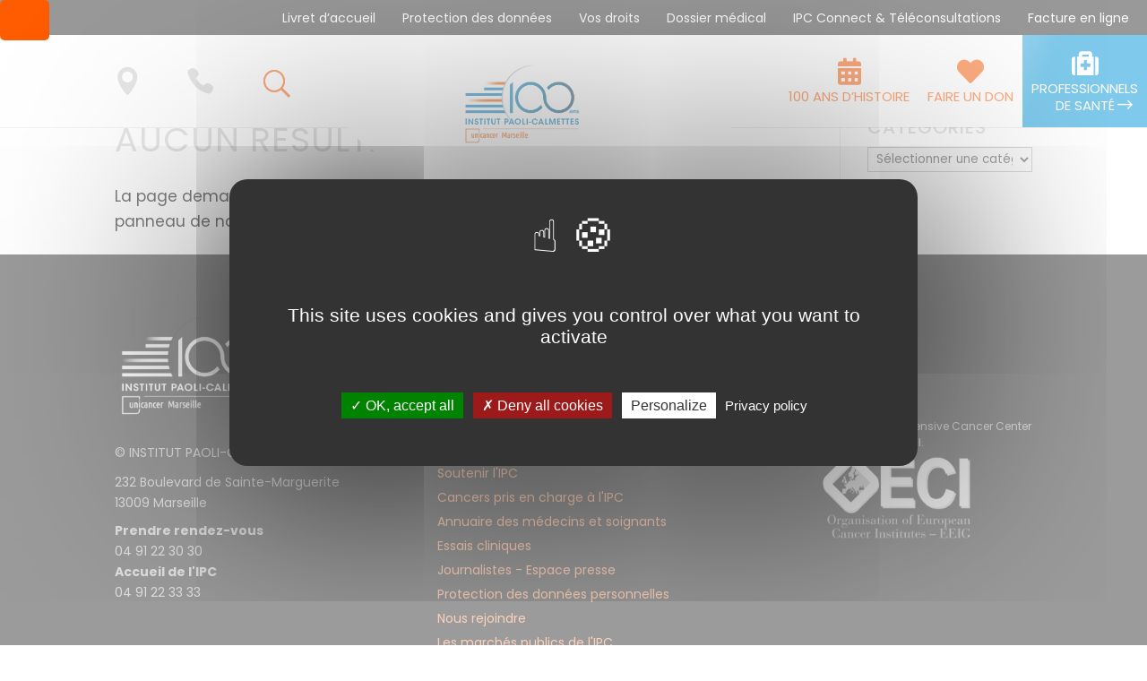

--- FILE ---
content_type: text/html; charset=UTF-8
request_url: https://www.institutpaolicalmettes.fr/offre-de-formation/categorie/prise-en-charge-et-techniques-specifiques/jour/2023-06-13/
body_size: 24485
content:
<!DOCTYPE html>
<html lang="fr-FR">
<head>
	<meta charset="UTF-8" />
<meta http-equiv="X-UA-Compatible" content="IE=edge">
	<link rel="pingback" href="https://www.institutpaolicalmettes.fr/xmlrpc.php" />

	<script type="text/javascript">
		document.documentElement.className = 'js';
	</script>

	<link rel='stylesheet' id='tec-variables-skeleton-css' href='https://www.institutpaolicalmettes.fr/wp-content/plugins/the-events-calendar/common/src/resources/css/variables-skeleton.min.css?ver=6.5.2' type='text/css' media='all' />
<link rel='stylesheet' id='tribe-common-skeleton-style-css' href='https://www.institutpaolicalmettes.fr/wp-content/plugins/the-events-calendar/common/src/resources/css/common-skeleton.min.css?ver=6.5.2' type='text/css' media='all' />
<link rel='stylesheet' id='tribe-events-views-v2-bootstrap-datepicker-styles-css' href='https://www.institutpaolicalmettes.fr/wp-content/plugins/the-events-calendar/vendor/bootstrap-datepicker/css/bootstrap-datepicker.standalone.min.css?ver=6.10.2' type='text/css' media='all' />
<link rel='stylesheet' id='tribe-tooltipster-css-css' href='https://www.institutpaolicalmettes.fr/wp-content/plugins/the-events-calendar/common/vendor/tooltipster/tooltipster.bundle.min.css?ver=6.5.2' type='text/css' media='all' />
<link rel='stylesheet' id='tribe-events-views-v2-skeleton-css' href='https://www.institutpaolicalmettes.fr/wp-content/plugins/the-events-calendar/src/resources/css/views-skeleton.min.css?ver=6.10.2' type='text/css' media='all' />
<link rel='stylesheet' id='tec-variables-full-css' href='https://www.institutpaolicalmettes.fr/wp-content/plugins/the-events-calendar/common/src/resources/css/variables-full.min.css?ver=6.5.2' type='text/css' media='all' />
<link rel='stylesheet' id='tribe-common-full-style-css' href='https://www.institutpaolicalmettes.fr/wp-content/plugins/the-events-calendar/common/src/resources/css/common-full.min.css?ver=6.5.2' type='text/css' media='all' />
<link rel='stylesheet' id='tribe-events-views-v2-full-css' href='https://www.institutpaolicalmettes.fr/wp-content/plugins/the-events-calendar/src/resources/css/views-full.min.css?ver=6.10.2' type='text/css' media='all' />
<link rel='stylesheet' id='tribe-events-views-v2-print-css' href='https://www.institutpaolicalmettes.fr/wp-content/plugins/the-events-calendar/src/resources/css/views-print.min.css?ver=6.10.2' type='text/css' media='print' />
<link rel='stylesheet' id='tribe-events-filterbar-views-v2-print-css' href='https://www.institutpaolicalmettes.fr/wp-content/plugins/the-events-calendar-filterbar/src/resources/css/views-print.min.css?ver=5.5.10' type='text/css' media='print' />
<meta name='robots' content='noindex, follow' />

	<!-- This site is optimized with the Yoast SEO plugin v26.6 - https://yoast.com/wordpress/plugins/seo/ -->
	<title>Formations le 12 juin 2023 &#8250; Prise en charge et techniques spécifiques &#8250;  &#8211; Institut Paoli-Calmettes</title>
	<meta property="og:locale" content="fr_FR" />
	<meta property="og:title" content="Page non trouvée - Institut Paoli-Calmettes" />
	<meta property="og:site_name" content="Institut Paoli-Calmettes" />
	<script type="application/ld+json" class="yoast-schema-graph">{"@context":"https://schema.org","@graph":[{"@type":"WebSite","@id":"https://www.institutpaolicalmettes.fr/#website","url":"https://www.institutpaolicalmettes.fr/","name":"Institut Paoli-Calmettes","description":"Unicancer Marseille","publisher":{"@id":"https://www.institutpaolicalmettes.fr/#organization"},"potentialAction":[{"@type":"SearchAction","target":{"@type":"EntryPoint","urlTemplate":"https://www.institutpaolicalmettes.fr/?s={search_term_string}"},"query-input":{"@type":"PropertyValueSpecification","valueRequired":true,"valueName":"search_term_string"}}],"inLanguage":"fr-FR"},{"@type":"Organization","@id":"https://www.institutpaolicalmettes.fr/#organization","name":"Institut Paoli-Calmettes","url":"https://www.institutpaolicalmettes.fr/","logo":{"@type":"ImageObject","inLanguage":"fr-FR","@id":"https://www.institutpaolicalmettes.fr/#/schema/logo/image/","url":"https://www.institutpaolicalmettes.fr/wp-content/uploads/2020/02/LOGO-IPC-UNICANCER-RVB-1.jpg","contentUrl":"https://www.institutpaolicalmettes.fr/wp-content/uploads/2020/02/LOGO-IPC-UNICANCER-RVB-1.jpg","width":2362,"height":1417,"caption":"Institut Paoli-Calmettes"},"image":{"@id":"https://www.institutpaolicalmettes.fr/#/schema/logo/image/"}}]}</script>
	<!-- / Yoast SEO plugin. -->


<link rel='dns-prefetch' href='//fonts.googleapis.com' />
<link rel="alternate" type="application/rss+xml" title="Institut Paoli-Calmettes &raquo; Flux" href="https://www.institutpaolicalmettes.fr/feed/" />
<link rel="alternate" type="application/rss+xml" title="Institut Paoli-Calmettes &raquo; Flux des commentaires" href="https://www.institutpaolicalmettes.fr/comments/feed/" />
<link rel="alternate" type="text/calendar" title="Institut Paoli-Calmettes &raquo; Flux iCal" href="https://www.institutpaolicalmettes.fr/offre-de-formation/2026-01-17/?ical=1/" />
<script type="text/javascript">
/* <![CDATA[ */
window._wpemojiSettings = {"baseUrl":"https:\/\/s.w.org\/images\/core\/emoji\/16.0.1\/72x72\/","ext":".png","svgUrl":"https:\/\/s.w.org\/images\/core\/emoji\/16.0.1\/svg\/","svgExt":".svg","source":{"concatemoji":"https:\/\/www.institutpaolicalmettes.fr\/wp-includes\/js\/wp-emoji-release.min.js?ver=6.8.3"}};
/*! This file is auto-generated */
!function(s,n){var o,i,e;function c(e){try{var t={supportTests:e,timestamp:(new Date).valueOf()};sessionStorage.setItem(o,JSON.stringify(t))}catch(e){}}function p(e,t,n){e.clearRect(0,0,e.canvas.width,e.canvas.height),e.fillText(t,0,0);var t=new Uint32Array(e.getImageData(0,0,e.canvas.width,e.canvas.height).data),a=(e.clearRect(0,0,e.canvas.width,e.canvas.height),e.fillText(n,0,0),new Uint32Array(e.getImageData(0,0,e.canvas.width,e.canvas.height).data));return t.every(function(e,t){return e===a[t]})}function u(e,t){e.clearRect(0,0,e.canvas.width,e.canvas.height),e.fillText(t,0,0);for(var n=e.getImageData(16,16,1,1),a=0;a<n.data.length;a++)if(0!==n.data[a])return!1;return!0}function f(e,t,n,a){switch(t){case"flag":return n(e,"\ud83c\udff3\ufe0f\u200d\u26a7\ufe0f","\ud83c\udff3\ufe0f\u200b\u26a7\ufe0f")?!1:!n(e,"\ud83c\udde8\ud83c\uddf6","\ud83c\udde8\u200b\ud83c\uddf6")&&!n(e,"\ud83c\udff4\udb40\udc67\udb40\udc62\udb40\udc65\udb40\udc6e\udb40\udc67\udb40\udc7f","\ud83c\udff4\u200b\udb40\udc67\u200b\udb40\udc62\u200b\udb40\udc65\u200b\udb40\udc6e\u200b\udb40\udc67\u200b\udb40\udc7f");case"emoji":return!a(e,"\ud83e\udedf")}return!1}function g(e,t,n,a){var r="undefined"!=typeof WorkerGlobalScope&&self instanceof WorkerGlobalScope?new OffscreenCanvas(300,150):s.createElement("canvas"),o=r.getContext("2d",{willReadFrequently:!0}),i=(o.textBaseline="top",o.font="600 32px Arial",{});return e.forEach(function(e){i[e]=t(o,e,n,a)}),i}function t(e){var t=s.createElement("script");t.src=e,t.defer=!0,s.head.appendChild(t)}"undefined"!=typeof Promise&&(o="wpEmojiSettingsSupports",i=["flag","emoji"],n.supports={everything:!0,everythingExceptFlag:!0},e=new Promise(function(e){s.addEventListener("DOMContentLoaded",e,{once:!0})}),new Promise(function(t){var n=function(){try{var e=JSON.parse(sessionStorage.getItem(o));if("object"==typeof e&&"number"==typeof e.timestamp&&(new Date).valueOf()<e.timestamp+604800&&"object"==typeof e.supportTests)return e.supportTests}catch(e){}return null}();if(!n){if("undefined"!=typeof Worker&&"undefined"!=typeof OffscreenCanvas&&"undefined"!=typeof URL&&URL.createObjectURL&&"undefined"!=typeof Blob)try{var e="postMessage("+g.toString()+"("+[JSON.stringify(i),f.toString(),p.toString(),u.toString()].join(",")+"));",a=new Blob([e],{type:"text/javascript"}),r=new Worker(URL.createObjectURL(a),{name:"wpTestEmojiSupports"});return void(r.onmessage=function(e){c(n=e.data),r.terminate(),t(n)})}catch(e){}c(n=g(i,f,p,u))}t(n)}).then(function(e){for(var t in e)n.supports[t]=e[t],n.supports.everything=n.supports.everything&&n.supports[t],"flag"!==t&&(n.supports.everythingExceptFlag=n.supports.everythingExceptFlag&&n.supports[t]);n.supports.everythingExceptFlag=n.supports.everythingExceptFlag&&!n.supports.flag,n.DOMReady=!1,n.readyCallback=function(){n.DOMReady=!0}}).then(function(){return e}).then(function(){var e;n.supports.everything||(n.readyCallback(),(e=n.source||{}).concatemoji?t(e.concatemoji):e.wpemoji&&e.twemoji&&(t(e.twemoji),t(e.wpemoji)))}))}((window,document),window._wpemojiSettings);
/* ]]> */
</script>
<meta content="Institut Paoli Calmettes v.1.0" name="generator"/><link rel='stylesheet' id='eo-leaflet.js-css' href='https://www.institutpaolicalmettes.fr/wp-content/plugins/event-organiser/lib/leaflet/leaflet.min.css?ver=1.4.0' type='text/css' media='all' />
<style id='eo-leaflet.js-inline-css' type='text/css'>
.leaflet-popup-close-button{box-shadow:none!important;}
</style>
<link rel='stylesheet' id='dashicons-css' href='https://www.institutpaolicalmettes.fr/wp-includes/css/dashicons.min.css?ver=6.8.3' type='text/css' media='all' />
<link rel='stylesheet' id='tribe-select2-css-css' href='https://www.institutpaolicalmettes.fr/wp-content/plugins/the-events-calendar/common/vendor/tribe-selectWoo/dist/css/selectWoo.min.css?ver=6.5.2' type='text/css' media='all' />
<link rel='stylesheet' id='tribe-events-custom-jquery-styles-css' href='https://www.institutpaolicalmettes.fr/wp-content/plugins/the-events-calendar/vendor/jquery/smoothness/jquery-ui-1.8.23.custom.css?ver=6.10.2' type='text/css' media='all' />
<link rel='stylesheet' id='tribe-events-filterbar-views-v2-1-filter-bar-skeleton-css' href='https://www.institutpaolicalmettes.fr/wp-content/plugins/the-events-calendar-filterbar/src/resources/css/views-filter-bar-skeleton.min.css?ver=5.5.10' type='text/css' media='all' />
<link rel='stylesheet' id='tribe-events-filterbar-views-v2-1-filter-bar-full-css' href='https://www.institutpaolicalmettes.fr/wp-content/plugins/the-events-calendar-filterbar/src/resources/css/views-filter-bar-full.min.css?ver=5.5.10' type='text/css' media='all' />
<link rel='stylesheet' id='elusive-css' href='https://www.institutpaolicalmettes.fr/wp-content/plugins/slick-menu/includes/modules/slick-menu-icons/includes/library/slick-menu-icon-picker/css/types/elusive.min.css?ver=2.0' type='text/css' media='all' />
<link rel='stylesheet' id='font-awesome-css' href='https://www.institutpaolicalmettes.fr/wp-content/plugins/slick-menu/includes/modules/slick-menu-icons/includes/library/slick-menu-icon-picker/css/types/font-awesome.min.css?ver=4.6.3' type='text/css' media='all' />
<link rel='stylesheet' id='foundation-icons-css' href='https://www.institutpaolicalmettes.fr/wp-content/plugins/slick-menu/includes/modules/slick-menu-icons/includes/library/slick-menu-icon-picker/css/types/foundation-icons.min.css?ver=3.0' type='text/css' media='all' />
<link rel='stylesheet' id='genericons-css' href='https://www.institutpaolicalmettes.fr/wp-content/plugins/slick-menu/includes/modules/slick-menu-icons/includes/library/slick-menu-icon-picker/css/types/genericons.min.css?ver=3.4' type='text/css' media='all' />
<link rel='stylesheet' id='slick-menu-icons-extra-css' href='https://www.institutpaolicalmettes.fr/wp-content/plugins/slick-menu/includes/modules/slick-menu-icons/css/extra.min.css?ver=0.10.1' type='text/css' media='all' />
<style id='wp-emoji-styles-inline-css' type='text/css'>

	img.wp-smiley, img.emoji {
		display: inline !important;
		border: none !important;
		box-shadow: none !important;
		height: 1em !important;
		width: 1em !important;
		margin: 0 0.07em !important;
		vertical-align: -0.1em !important;
		background: none !important;
		padding: 0 !important;
	}
</style>
<style id='wp-block-library-inline-css' type='text/css'>
:root{--wp-admin-theme-color:#007cba;--wp-admin-theme-color--rgb:0,124,186;--wp-admin-theme-color-darker-10:#006ba1;--wp-admin-theme-color-darker-10--rgb:0,107,161;--wp-admin-theme-color-darker-20:#005a87;--wp-admin-theme-color-darker-20--rgb:0,90,135;--wp-admin-border-width-focus:2px;--wp-block-synced-color:#7a00df;--wp-block-synced-color--rgb:122,0,223;--wp-bound-block-color:var(--wp-block-synced-color)}@media (min-resolution:192dpi){:root{--wp-admin-border-width-focus:1.5px}}.wp-element-button{cursor:pointer}:root{--wp--preset--font-size--normal:16px;--wp--preset--font-size--huge:42px}:root .has-very-light-gray-background-color{background-color:#eee}:root .has-very-dark-gray-background-color{background-color:#313131}:root .has-very-light-gray-color{color:#eee}:root .has-very-dark-gray-color{color:#313131}:root .has-vivid-green-cyan-to-vivid-cyan-blue-gradient-background{background:linear-gradient(135deg,#00d084,#0693e3)}:root .has-purple-crush-gradient-background{background:linear-gradient(135deg,#34e2e4,#4721fb 50%,#ab1dfe)}:root .has-hazy-dawn-gradient-background{background:linear-gradient(135deg,#faaca8,#dad0ec)}:root .has-subdued-olive-gradient-background{background:linear-gradient(135deg,#fafae1,#67a671)}:root .has-atomic-cream-gradient-background{background:linear-gradient(135deg,#fdd79a,#004a59)}:root .has-nightshade-gradient-background{background:linear-gradient(135deg,#330968,#31cdcf)}:root .has-midnight-gradient-background{background:linear-gradient(135deg,#020381,#2874fc)}.has-regular-font-size{font-size:1em}.has-larger-font-size{font-size:2.625em}.has-normal-font-size{font-size:var(--wp--preset--font-size--normal)}.has-huge-font-size{font-size:var(--wp--preset--font-size--huge)}.has-text-align-center{text-align:center}.has-text-align-left{text-align:left}.has-text-align-right{text-align:right}#end-resizable-editor-section{display:none}.aligncenter{clear:both}.items-justified-left{justify-content:flex-start}.items-justified-center{justify-content:center}.items-justified-right{justify-content:flex-end}.items-justified-space-between{justify-content:space-between}.screen-reader-text{border:0;clip-path:inset(50%);height:1px;margin:-1px;overflow:hidden;padding:0;position:absolute;width:1px;word-wrap:normal!important}.screen-reader-text:focus{background-color:#ddd;clip-path:none;color:#444;display:block;font-size:1em;height:auto;left:5px;line-height:normal;padding:15px 23px 14px;text-decoration:none;top:5px;width:auto;z-index:100000}html :where(.has-border-color){border-style:solid}html :where([style*=border-top-color]){border-top-style:solid}html :where([style*=border-right-color]){border-right-style:solid}html :where([style*=border-bottom-color]){border-bottom-style:solid}html :where([style*=border-left-color]){border-left-style:solid}html :where([style*=border-width]){border-style:solid}html :where([style*=border-top-width]){border-top-style:solid}html :where([style*=border-right-width]){border-right-style:solid}html :where([style*=border-bottom-width]){border-bottom-style:solid}html :where([style*=border-left-width]){border-left-style:solid}html :where(img[class*=wp-image-]){height:auto;max-width:100%}:where(figure){margin:0 0 1em}html :where(.is-position-sticky){--wp-admin--admin-bar--position-offset:var(--wp-admin--admin-bar--height,0px)}@media screen and (max-width:600px){html :where(.is-position-sticky){--wp-admin--admin-bar--position-offset:0px}}
</style>
<link rel='stylesheet' id='chiddn-styles-css-css' href='https://www.institutpaolicalmettes.fr/wp-content/plugins/divi-dotnav/public/css/styles.css?ver=1.4.7' type='text/css' media='all' />
<link rel='stylesheet' id='lexique_cancers_style-css' href='https://www.institutpaolicalmettes.fr/wp-content/plugins/lexique-cancers/assets/css/style.css?ver=6.8.3' type='text/css' media='all' />
<link rel='stylesheet' id='woocommerce-layout-css' href='https://www.institutpaolicalmettes.fr/wp-content/plugins/woocommerce/assets/css/woocommerce-layout.css?ver=10.4.2' type='text/css' media='all' />
<style id='woocommerce-layout-inline-css' type='text/css'>

	.infinite-scroll .woocommerce-pagination {
		display: none;
	}
</style>
<link rel='stylesheet' id='woocommerce-smallscreen-css' href='https://www.institutpaolicalmettes.fr/wp-content/plugins/woocommerce/assets/css/woocommerce-smallscreen.css?ver=10.4.2' type='text/css' media='only screen and (max-width: 768px)' />
<link rel='stylesheet' id='woocommerce-general-css' href='https://www.institutpaolicalmettes.fr/wp-content/plugins/woocommerce/assets/css/woocommerce.css?ver=10.4.2' type='text/css' media='all' />
<style id='woocommerce-inline-inline-css' type='text/css'>
.woocommerce form .form-row .required { visibility: visible; }
</style>
<link rel='stylesheet' id='yop-public-css' href='https://www.institutpaolicalmettes.fr/wp-content/plugins/yop-poll/public/assets/css/yop-poll-public-6.5.39.css?ver=6.8.3' type='text/css' media='all' />
<link rel='stylesheet' id='search-filter-plugin-styles-css' href='https://www.institutpaolicalmettes.fr/wp-content/plugins/search-filter-pro/public/assets/css/search-filter.min.css?ver=2.5.21' type='text/css' media='all' />
<link rel='stylesheet' id='slick-menu-animate-css' href='https://www.institutpaolicalmettes.fr/wp-content/plugins/slick-menu/assets/vendors/animate/animate.css?ver=1.5.6' type='text/css' media='all' />
<link rel='stylesheet' id='slick-menu-slickmenu-css' href='https://www.institutpaolicalmettes.fr/wp-content/plugins/slick-menu/assets/css/slickmenu.min.css?ver=1.5.6' type='text/css' media='all' />
<link rel='stylesheet' id='timeline-module-for-divi-styles-css' href='https://www.institutpaolicalmettes.fr/wp-content/plugins/timeline-module-for-divi/styles/style.min.css?ver=1.1.9' type='text/css' media='all' />
<link rel='stylesheet' id='__EPYT__style-css' href='https://www.institutpaolicalmettes.fr/wp-content/plugins/youtube-embed-plus/styles/ytprefs.min.css?ver=14.2.3.3' type='text/css' media='all' />
<style id='__EPYT__style-inline-css' type='text/css'>

                .epyt-gallery-thumb {
                        width: 33.333%;
                }
                
</style>
<link rel='stylesheet' id='divi-style-parent-css' href='https://www.institutpaolicalmettes.fr/wp-content/themes/Divi/style-static-cpt.min.css?ver=4.27.5' type='text/css' media='all' />
<link rel='stylesheet' id='divi-style-css' href='https://www.institutpaolicalmettes.fr/wp-content/themes/Divi-child/style.css?ver=4.27.5' type='text/css' media='all' />
<link crossorigin="anonymous" rel='stylesheet' id='slick-menu-fonts-css' href='https://fonts.googleapis.com/css?family=Poppins%3A600%7CPoppins%3A700%7CPoppins%3A500%7CPoppins%3A300%7CLato%3A300%7CLato%3A400&#038;ver=1.5.6' type='text/css' media='all' />
<link rel='stylesheet' id='slick-menu-dynamic-css' href='https://www.institutpaolicalmettes.fr/?sm_ajax=dynamic_styles&#038;t=1768313434&#038;ver=1.5.6' type='text/css' media='all' />
<script type="text/javascript" src="https://www.institutpaolicalmettes.fr/wp-includes/js/jquery/jquery.min.js?ver=3.7.1" id="jquery-core-js"></script>
<script type="text/javascript" src="https://www.institutpaolicalmettes.fr/wp-includes/js/jquery/jquery-migrate.min.js?ver=3.4.1" id="jquery-migrate-js"></script>
<script type="text/javascript" src="https://www.institutpaolicalmettes.fr/wp-content/plugins/the-events-calendar/common/src/resources/js/tribe-common.min.js?ver=6.5.2" id="tribe-common-js"></script>
<script type="text/javascript" src="https://www.institutpaolicalmettes.fr/wp-content/plugins/the-events-calendar/src/resources/js/views/breakpoints.min.js?ver=6.10.2" id="tribe-events-views-v2-breakpoints-js"></script>
<script type="text/javascript" src="https://www.institutpaolicalmettes.fr/wp-content/plugins/the-events-calendar/src/resources/js/views/accordion.min.js?ver=6.10.2" id="tribe-events-views-v2-accordion-js"></script>
<script type="text/javascript" src="https://www.institutpaolicalmettes.fr/wp-includes/js/jquery/ui/core.min.js?ver=1.13.3" id="jquery-ui-core-js"></script>
<script type="text/javascript" id="tribe-events-filterbar-views-filter-bar-state-js-js-extra">
/* <![CDATA[ */
var tribe_events_filter_bar_js_config = {"events":{"currency_symbol":"\u20ac","reverse_currency_position":true},"l10n":{"show_filters":"Montrer les filtres","hide_filters":"Cacher les filtres","filter_options":"Filter options","cost_range_currency_symbol_before":"<%- currency_symbol %><%- cost_low %> - <%- currency_symbol %><%- cost_high %>","cost_range_currency_symbol_after":"<%- cost_low %><%- currency_symbol %> - <%- cost_high %><%- currency_symbol %>"}};
/* ]]> */
</script>
<script type="text/javascript" src="https://www.institutpaolicalmettes.fr/wp-content/plugins/the-events-calendar-filterbar/src/resources/js/views/filter-bar-state.min.js?ver=5.5.10" id="tribe-events-filterbar-views-filter-bar-state-js-js"></script>
<script type="text/javascript" src="https://www.institutpaolicalmettes.fr/wp-includes/js/jquery/ui/menu.min.js?ver=1.13.3" id="jquery-ui-menu-js"></script>
<script type="text/javascript" src="https://www.institutpaolicalmettes.fr/wp-includes/js/dist/dom-ready.min.js?ver=f77871ff7694fffea381" id="wp-dom-ready-js"></script>
<script type="text/javascript" src="https://www.institutpaolicalmettes.fr/wp-includes/js/dist/hooks.min.js?ver=4d63a3d491d11ffd8ac6" id="wp-hooks-js"></script>
<script type="text/javascript" src="https://www.institutpaolicalmettes.fr/wp-includes/js/dist/i18n.min.js?ver=5e580eb46a90c2b997e6" id="wp-i18n-js"></script>
<script type="text/javascript" id="wp-i18n-js-after">
/* <![CDATA[ */
wp.i18n.setLocaleData( { 'text direction\u0004ltr': [ 'ltr' ] } );
/* ]]> */
</script>
<script type="text/javascript" id="wp-a11y-js-translations">
/* <![CDATA[ */
( function( domain, translations ) {
	var localeData = translations.locale_data[ domain ] || translations.locale_data.messages;
	localeData[""].domain = domain;
	wp.i18n.setLocaleData( localeData, domain );
} )( "default", {"translation-revision-date":"2025-11-14 09:25:54+0000","generator":"GlotPress\/4.0.3","domain":"messages","locale_data":{"messages":{"":{"domain":"messages","plural-forms":"nplurals=2; plural=n > 1;","lang":"fr"},"Notifications":["Notifications"]}},"comment":{"reference":"wp-includes\/js\/dist\/a11y.js"}} );
/* ]]> */
</script>
<script type="text/javascript" src="https://www.institutpaolicalmettes.fr/wp-includes/js/dist/a11y.min.js?ver=3156534cc54473497e14" id="wp-a11y-js"></script>
<script type="text/javascript" src="https://www.institutpaolicalmettes.fr/wp-includes/js/jquery/ui/autocomplete.min.js?ver=1.13.3" id="jquery-ui-autocomplete-js"></script>
<script type="text/javascript" id="lexique_cancers_script-js-extra">
/* <![CDATA[ */
var ajaxurl = "https:\/\/www.institutpaolicalmettes.fr\/wp-admin\/admin-ajax.php";
/* ]]> */
</script>
<script type="text/javascript" src="https://www.institutpaolicalmettes.fr/wp-content/plugins/lexique-cancers/assets/js/script.js?ver=6.8.3" id="lexique_cancers_script-js"></script>
<script type="text/javascript" src="https://www.institutpaolicalmettes.fr/wp-content/plugins/woocommerce/assets/js/jquery-blockui/jquery.blockUI.min.js?ver=2.7.0-wc.10.4.2" id="wc-jquery-blockui-js" defer="defer" data-wp-strategy="defer"></script>
<script type="text/javascript" src="https://www.institutpaolicalmettes.fr/wp-content/plugins/woocommerce/assets/js/js-cookie/js.cookie.min.js?ver=2.1.4-wc.10.4.2" id="wc-js-cookie-js" defer="defer" data-wp-strategy="defer"></script>
<script type="text/javascript" id="woocommerce-js-extra">
/* <![CDATA[ */
var woocommerce_params = {"ajax_url":"\/wp-admin\/admin-ajax.php","wc_ajax_url":"\/?wc-ajax=%%endpoint%%","i18n_password_show":"Afficher le mot de passe","i18n_password_hide":"Masquer le mot de passe"};
/* ]]> */
</script>
<script type="text/javascript" src="https://www.institutpaolicalmettes.fr/wp-content/plugins/woocommerce/assets/js/frontend/woocommerce.min.js?ver=10.4.2" id="woocommerce-js" defer="defer" data-wp-strategy="defer"></script>
<script type="text/javascript" id="yop-public-js-extra">
/* <![CDATA[ */
var objectL10n = {"yopPollParams":{"urlParams":{"ajax":"https:\/\/www.institutpaolicalmettes.fr\/wp-admin\/admin-ajax.php","wpLogin":"https:\/\/www.institutpaolicalmettes.fr\/wp-login.php?redirect_to=https%3A%2F%2Fwww.institutpaolicalmettes.fr%2Fwp-admin%2Fadmin-ajax.php%3Faction%3Dyop_poll_record_wordpress_vote"},"apiParams":{"reCaptcha":{"siteKey":""},"reCaptchaV2Invisible":{"siteKey":""},"reCaptchaV3":{"siteKey":""},"hCaptcha":{"siteKey":""},"cloudflareTurnstile":{"siteKey":""}},"captchaParams":{"imgPath":"https:\/\/www.institutpaolicalmettes.fr\/wp-content\/plugins\/yop-poll\/public\/assets\/img\/","url":"https:\/\/www.institutpaolicalmettes.fr\/wp-content\/plugins\/yop-poll\/app.php","accessibilityAlt":"Sound icon","accessibilityTitle":"Accessibility option: listen to a question and answer it!","accessibilityDescription":"Type below the <strong>answer<\/strong> to what you hear. Numbers or words:","explanation":"Click or touch the <strong>ANSWER<\/strong>","refreshAlt":"Refresh\/reload icon","refreshTitle":"Refresh\/reload: get new images and accessibility option!"},"voteParams":{"invalidPoll":"Invalid Poll","noAnswersSelected":"No answer selected","minAnswersRequired":"At least {min_answers_allowed} answer(s) required","maxAnswersRequired":"A max of {max_answers_allowed} answer(s) accepted","noAnswerForOther":"No other answer entered","noValueForCustomField":"{custom_field_name} is required","tooManyCharsForCustomField":"Text for {custom_field_name} is too long","consentNotChecked":"You must agree to our terms and conditions","noCaptchaSelected":"Captcha is required","thankYou":"Thank you for your vote"},"resultsParams":{"singleVote":"vote","multipleVotes":"votes","singleAnswer":"answer","multipleAnswers":"answers"}}};
/* ]]> */
</script>
<script type="text/javascript" src="https://www.institutpaolicalmettes.fr/wp-content/plugins/yop-poll/public/assets/js/yop-poll-public-6.5.39.min.js?ver=6.8.3" id="yop-public-js"></script>
<script type="text/javascript" id="search-filter-plugin-build-js-extra">
/* <![CDATA[ */
var SF_LDATA = {"ajax_url":"https:\/\/www.institutpaolicalmettes.fr\/wp-admin\/admin-ajax.php","home_url":"https:\/\/www.institutpaolicalmettes.fr\/","extensions":[]};
/* ]]> */
</script>
<script type="text/javascript" src="https://www.institutpaolicalmettes.fr/wp-content/plugins/search-filter-pro/public/assets/js/search-filter-build.min.js?ver=2.5.21" id="search-filter-plugin-build-js"></script>
<script type="text/javascript" src="https://www.institutpaolicalmettes.fr/wp-content/plugins/search-filter-pro/public/assets/js/chosen.jquery.min.js?ver=2.5.21" id="search-filter-plugin-chosen-js"></script>
<script type="text/javascript" id="__ytprefs__-js-extra">
/* <![CDATA[ */
var _EPYT_ = {"ajaxurl":"https:\/\/www.institutpaolicalmettes.fr\/wp-admin\/admin-ajax.php","security":"25b977b865","gallery_scrolloffset":"20","eppathtoscripts":"https:\/\/www.institutpaolicalmettes.fr\/wp-content\/plugins\/youtube-embed-plus\/scripts\/","eppath":"https:\/\/www.institutpaolicalmettes.fr\/wp-content\/plugins\/youtube-embed-plus\/","epresponsiveselector":"[\"iframe.__youtube_prefs__\",\"iframe[src*='youtube.com']\",\"iframe[src*='youtube-nocookie.com']\",\"iframe[data-ep-src*='youtube.com']\",\"iframe[data-ep-src*='youtube-nocookie.com']\",\"iframe[data-ep-gallerysrc*='youtube.com']\"]","epdovol":"1","version":"14.2.3.3","evselector":"iframe.__youtube_prefs__[src], iframe[src*=\"youtube.com\/embed\/\"], iframe[src*=\"youtube-nocookie.com\/embed\/\"]","ajax_compat":"","maxres_facade":"eager","ytapi_load":"light","pause_others":"","stopMobileBuffer":"1","facade_mode":"","not_live_on_channel":""};
/* ]]> */
</script>
<script type="text/javascript" src="https://www.institutpaolicalmettes.fr/wp-content/plugins/youtube-embed-plus/scripts/ytprefs.min.js?ver=14.2.3.3" id="__ytprefs__-js"></script>
<link rel="https://api.w.org/" href="https://www.institutpaolicalmettes.fr/wp-json/" /><link rel="EditURI" type="application/rsd+xml" title="RSD" href="https://www.institutpaolicalmettes.fr/xmlrpc.php?rsd" />
<meta name="generator" content="WordPress 6.8.3" />
<meta name="generator" content="WooCommerce 10.4.2" />
<style id="ddn_divi_dotnav_css" type="text/css">.chiddn_dotnav_enabled ul.et_pb_side_nav {border:solid #0094d8;border-width:1px 1px 1px 1px;padding:0px 6px 6px 20px;background:#0094d8;}.chiddn_dotnav_enabled ul.et_pb_side_nav.et-visible {opacity:1;-webkit-animation:fadeLeft 1.5s 1 cubic-bezier(0.77, 0, 0.175, 1);animation:fadeLeft 1.5s 1 cubic-bezier(0.77, 0, 0.175, 1);}.chiddn_dotnav_enabled ul.et_pb_side_nav {-webkit-border-radius:0px 0px 0px 5px; -moz-border-radius:0px 0px 0px 5px; border-radius:0px 0px 0px 5px;}.chiddn_dotnav_enabled ul.et_pb_side_nav .side_nav_item {margin:0px 0px 0px 0px;}.chiddn_dotnav_enabled ul.et_pb_side_nav .side_nav_item a {border:solid #ffffff;border-width:1px 1px 1px 1px;background-color:#0094d8;width:10px;height:10px;}.chiddn_dotnav_enabled ul.et_pb_side_nav .side_nav_item a.active,.chiddn_dotnav_enabled ul.et_pb_side_nav .side_nav_item a:hover {border:solid #ffffff;border-width:1px 1px 1px 1px;background-color: !important;width:20px;height:20px;}.chiddn_dotnav_enabled ul.et_pb_side_nav .side_nav_item a span { border:solid rgba(122,122,122,0);border-width:0px 0px 0px 0px;background-color:rgba(0,0,0,0); font-size:13px;right:-100px;}.chiddn_dotnav_enabled ul.et_pb_side_nav .side_nav_item a.active span,.chiddn_dotnav_enabled ul.et_pb_side_nav .side_nav_item a:hover span {right:-100px;border:solid rgba(12,12,12,0);border-width:0px 0px 0px 0px;background-color:rgba(229,229,229,0);color:#ffffff;letter-spacing:0px;} @media all and (min-width:737px) and (max-width:980px){.chiddn_dotnav_enabled ul.et_pb_side_nav {display:none !important;}}@media all and (max-width:736px){.chiddn_dotnav_enabled ul.et_pb_side_nav {display:none !important;}}</style><meta name="tec-api-version" content="v1"><meta name="tec-api-origin" content="https://www.institutpaolicalmettes.fr"><link rel="alternate" href="https://www.institutpaolicalmettes.fr/wp-json/tribe/events/v1/events/?categories=prise-en-charge-et-techniques-specifiques" /><meta name="viewport" content="width=device-width, initial-scale=1.0, maximum-scale=1.0, user-scalable=0" />	<noscript><style>.woocommerce-product-gallery{ opacity: 1 !important; }</style></noscript>
	<!-- Aucune version AMP HTML n&#039;est disponible pour cette URL. --><!-- Google Tag Manager -->
<script>(function(w,d,s,l,i){w[l]=w[l]||[];w[l].push({'gtm.start':
new Date().getTime(),event:'gtm.js'});var f=d.getElementsByTagName(s)[0],
j=d.createElement(s),dl=l!='dataLayer'?'&l='+l:'';j.async=true;j.src=
'https://www.googletagmanager.com/gtm.js?id='+i+dl;f.parentNode.insertBefore(j,f);
})(window,document,'script','dataLayer','GTM-KLTZ6VZ');</script>
<!-- End Google Tag Manager -->


<script type="application/ld+json">
    {"@context": "http://schema.org",
"@type": "MedicalOrganization",
"name":"Institut Paoli-Calmettes",
"alternateName": ["IPC", "IPC Marseille", "Centre de lutte contre le cancer Marseille"],
"legalName": "Institut Paoli-Calmettes",
"url": " https://www.institutpaolicalmettes.fr/",
"logo": " /wp-content/uploads/2019/07/LOGO_IPC-UNICANCER.png",
"description": "(texte descriptif)",
"award": "ex : 1er centre de lutte contre le cancer de la région PACA-Corse",
"contactPoint": {
"@type": "ContactPoint",
"telephone": "+33 04 91 22 33 33",
"contactType": "customer support",
"areaServed": "France"
},
"address": {
"@type": "PostalAddress",
"streetAddress": "232 Boulevard de Sainte-Marguerite", 
"addressLocality": "Marseille",
"addressRegion": "PACA-Corse",
"postalCode": "13009",
"addressCountry": "France" 
},
"sameAs": [
"https://www.facebook.com/communication.ipc/",
"https://www.facebook.com/debatspublicsIPC/",
"https://www.facebook.com/MoocRaac/",
" https://www.youtube.com/user/IPCclips",
"https://vimeo.com/user23852928",
"https://twitter.com/paoli_calmettes",
"https://www.linkedin.com/company/institut-paoli-calmettes/",
"https://fr.wikipedia.org/wiki/Institut_Paoli-Calmettes",
"http://www.lesdebatspublicsdelipc.com/"
]
}
</script>
<script src="https://cdn.jsdelivr.net/npm/tarteaucitronjs@1.8.2/tarteaucitron.js"></script>
<script type="text/javascript">
        tarteaucitron.init({
    	  "privacyUrl": "/politique-de-protection-des-donnees", /* Privacy policy url */
    	  "hashtag": "#tarteaucitron", /* Open the panel with this hashtag */
    	  "cookieName": "tarteaucitron", /* Cookie name */
    	  "orientation": "middle", /* Banner position (top - bottom) */
    	  "showAlertSmall": true, /* Show the small banner on bottom right */
    	  "cookieslist": true, /* Show the cookie list */

    	  "adblocker": false, /* Show a Warning if an adblocker is detected */
    	  "AcceptAllCta" : true, /* Show the accept all button when highPrivacy on */
    	  "highPrivacy": true, /* Disable auto consent */
    	  "handleBrowserDNTRequest": false, /* If Do Not Track == 1, disallow all */

    	  "removeCredit": true, /* Remove credit link */
    	  "moreInfoLink": false, /* Show more info link */
    	  "useExternalCss": false, /* If false, the tarteaucitron.css file will be loaded */

    	  //"cookieDomain": ".my-multisite-domaine.fr", /* Shared cookie for multisite */
                          
    	  "readmoreLink": "/cookiespolicy" /* Change the default readmore link */
        });
</script>

<script type="text/javascript">
        tarteaucitron.user.googletagmanagerId = 'GTM-KLTZ6VZ';
        (tarteaucitron.job = tarteaucitron.job || []).push('googletagmanager');
        </script>
<script type="text/javascript">
	(tarteaucitron.job = tarteaucitron.job || []).push('youtube');
</script>
<link rel="icon" href="https://www.institutpaolicalmettes.fr/wp-content/uploads/2019/01/cropped-LOGO-IPC-UNICANCER-32x32.jpg" sizes="32x32" />
<link rel="icon" href="https://www.institutpaolicalmettes.fr/wp-content/uploads/2019/01/cropped-LOGO-IPC-UNICANCER-192x192.jpg" sizes="192x192" />
<link rel="apple-touch-icon" href="https://www.institutpaolicalmettes.fr/wp-content/uploads/2019/01/cropped-LOGO-IPC-UNICANCER-180x180.jpg" />
<meta name="msapplication-TileImage" content="https://www.institutpaolicalmettes.fr/wp-content/uploads/2019/01/cropped-LOGO-IPC-UNICANCER-270x270.jpg" />
<link rel="stylesheet" id="et-divi-customizer-global-cached-inline-styles" href="https://www.institutpaolicalmettes.fr/wp-content/et-cache/global/et-divi-customizer-global.min.css?ver=1765970523" /><style id="et-divi-customizer-cpt-global-cached-inline-styles">body,.et_pb_column_1_2 .et_quote_content blockquote cite,.et_pb_column_1_2 .et_link_content a.et_link_main_url,.et_pb_column_1_3 .et_quote_content blockquote cite,.et_pb_column_3_8 .et_quote_content blockquote cite,.et_pb_column_1_4 .et_quote_content blockquote cite,.et_pb_blog_grid .et_quote_content blockquote cite,.et_pb_column_1_3 .et_link_content a.et_link_main_url,.et_pb_column_3_8 .et_link_content a.et_link_main_url,.et_pb_column_1_4 .et_link_content a.et_link_main_url,.et_pb_blog_grid .et_link_content a.et_link_main_url,body .et_pb_bg_layout_light .et_pb_post p,body .et_pb_bg_layout_dark .et_pb_post p{font-size:17px}.et_pb_slide_content,.et_pb_best_value{font-size:19px}body{color:#010101}h1,h2,h3,h4,h5,h6{color:#cccccc}a{color:#0093da}.nav li ul{border-color:#0094d8}.et_secondary_nav_enabled #page-container #top-header{background-color:#333333!important}#et-secondary-nav li ul{background-color:#333333}#et-secondary-nav li ul{background-color:#0094d8}#et-secondary-nav li ul a{color:#333333}.et_header_style_centered .mobile_nav .select_page,.et_header_style_split .mobile_nav .select_page,.et_nav_text_color_light #top-menu>li>a,.et_nav_text_color_dark #top-menu>li>a,#top-menu a,.et_mobile_menu li a,.et_nav_text_color_light .et_mobile_menu li a,.et_nav_text_color_dark .et_mobile_menu li a,#et_search_icon:before,.et_search_form_container input,span.et_close_search_field:after,#et-top-navigation .et-cart-info{color:#ff5c01}.et_search_form_container input::-moz-placeholder{color:#ff5c01}.et_search_form_container input::-webkit-input-placeholder{color:#ff5c01}.et_search_form_container input:-ms-input-placeholder{color:#ff5c01}#main-header .nav li ul a{color:#0094d8}#top-header,#top-header a,#et-secondary-nav li li a,#top-header .et-social-icon a:before{font-size:14px}#top-menu li a{font-size:15px}body.et_vertical_nav .container.et_search_form_container .et-search-form input{font-size:15px!important}#top-menu li.current-menu-ancestor>a,#top-menu li.current-menu-item>a,#top-menu li.current_page_item>a{color:#0094d8}#main-footer{background-color:#383838}.footer-widget,.footer-widget li,.footer-widget li a,#footer-info{font-size:14px}.footer-widget .et_pb_widget div,.footer-widget .et_pb_widget ul,.footer-widget .et_pb_widget ol,.footer-widget .et_pb_widget label{font-weight:normal;font-style:normal;text-transform:uppercase;text-decoration:none}.footer-widget .et_pb_widget div,.footer-widget .et_pb_widget ul,.footer-widget .et_pb_widget ol,.footer-widget .et_pb_widget label{line-height:1.7em}.bottom-nav,.bottom-nav a,.bottom-nav li.current-menu-item a{color:#ffffff}#et-footer-nav .bottom-nav li.current-menu-item a{color:#ffffff}#footer-bottom{background-color:rgba(0,0,0,0)}#footer-info,#footer-info a{color:rgba(255,255,255,0.4)}#footer-bottom .et-social-icon a{color:#ffffff}.woocommerce a.button.alt,.woocommerce-page a.button.alt,.woocommerce button.button.alt,.woocommerce button.button.alt.disabled,.woocommerce-page button.button.alt,.woocommerce-page button.button.alt.disabled,.woocommerce input.button.alt,.woocommerce-page input.button.alt,.woocommerce #respond input#submit.alt,.woocommerce-page #respond input#submit.alt,.woocommerce #content input.button.alt,.woocommerce-page #content input.button.alt,.woocommerce a.button,.woocommerce-page a.button,.woocommerce button.button,.woocommerce-page button.button,.woocommerce input.button,.woocommerce-page input.button,.woocommerce #respond input#submit,.woocommerce-page #respond input#submit,.woocommerce #content input.button,.woocommerce-page #content input.button,.woocommerce-message a.button.wc-forward,body .et_pb_button{background-color:#0094d8;border-color:#0094d8}.woocommerce.et_pb_button_helper_class a.button.alt,.woocommerce-page.et_pb_button_helper_class a.button.alt,.woocommerce.et_pb_button_helper_class button.button.alt,.woocommerce.et_pb_button_helper_class button.button.alt.disabled,.woocommerce-page.et_pb_button_helper_class button.button.alt,.woocommerce-page.et_pb_button_helper_class button.button.alt.disabled,.woocommerce.et_pb_button_helper_class input.button.alt,.woocommerce-page.et_pb_button_helper_class input.button.alt,.woocommerce.et_pb_button_helper_class #respond input#submit.alt,.woocommerce-page.et_pb_button_helper_class #respond input#submit.alt,.woocommerce.et_pb_button_helper_class #content input.button.alt,.woocommerce-page.et_pb_button_helper_class #content input.button.alt,.woocommerce.et_pb_button_helper_class a.button,.woocommerce-page.et_pb_button_helper_class a.button,.woocommerce.et_pb_button_helper_class button.button,.woocommerce-page.et_pb_button_helper_class button.button,.woocommerce.et_pb_button_helper_class input.button,.woocommerce-page.et_pb_button_helper_class input.button,.woocommerce.et_pb_button_helper_class #respond input#submit,.woocommerce-page.et_pb_button_helper_class #respond input#submit,.woocommerce.et_pb_button_helper_class #content input.button,.woocommerce-page.et_pb_button_helper_class #content input.button,body.et_pb_button_helper_class .et_pb_button,body.et_pb_button_helper_class .et_pb_module.et_pb_button{color:#ffffff}body .et_pb_bg_layout_light.et_pb_button:hover,body .et_pb_bg_layout_light .et_pb_button:hover,body .et_pb_button:hover{color:#ffffff!important;background-color:#0094da;border-color:#0094da!important;border-radius:0px}.woocommerce a.button.alt:hover,.woocommerce-page a.button.alt:hover,.woocommerce button.button.alt:hover,.woocommerce button.button.alt.disabled:hover,.woocommerce-page button.button.alt:hover,.woocommerce-page button.button.alt.disabled:hover,.woocommerce input.button.alt:hover,.woocommerce-page input.button.alt:hover,.woocommerce #respond input#submit.alt:hover,.woocommerce-page #respond input#submit.alt:hover,.woocommerce #content input.button.alt:hover,.woocommerce-page #content input.button.alt:hover,.woocommerce a.button:hover,.woocommerce-page a.button:hover,.woocommerce button.button:hover,.woocommerce-page button.button:hover,.woocommerce input.button:hover,.woocommerce-page input.button:hover,.woocommerce #respond input#submit:hover,.woocommerce-page #respond input#submit:hover,.woocommerce #content input.button:hover,.woocommerce-page #content input.button:hover{color:#ffffff!important;background-color:#0094da!important;border-color:#0094da!important;border-radius:0px}h1,h2,h3,h4,h5,h6,.et_quote_content blockquote p,.et_pb_slide_description .et_pb_slide_title{font-weight:normal;font-style:normal;text-transform:uppercase;text-decoration:none;letter-spacing:1px}@media only screen and (min-width:981px){#main-footer .footer-widget h4,#main-footer .widget_block h1,#main-footer .widget_block h2,#main-footer .widget_block h3,#main-footer .widget_block h4,#main-footer .widget_block h5,#main-footer .widget_block h6{font-size:18px}.et_header_style_left #et-top-navigation,.et_header_style_split #et-top-navigation{padding:25px 0 0 0}.et_header_style_left #et-top-navigation nav>ul>li>a,.et_header_style_split #et-top-navigation nav>ul>li>a{padding-bottom:25px}.et_header_style_split .centered-inline-logo-wrap{width:50px;margin:-50px 0}.et_header_style_split .centered-inline-logo-wrap #logo{max-height:50px}.et_pb_svg_logo.et_header_style_split .centered-inline-logo-wrap #logo{height:50px}.et_header_style_centered #top-menu>li>a{padding-bottom:9px}.et_header_style_slide #et-top-navigation,.et_header_style_fullscreen #et-top-navigation{padding:16px 0 16px 0!important}.et_header_style_centered #main-header .logo_container{height:50px}.et_header_style_centered.et_hide_primary_logo #main-header:not(.et-fixed-header) .logo_container,.et_header_style_centered.et_hide_fixed_logo #main-header.et-fixed-header .logo_container{height:9px}.et_header_style_left .et-fixed-header #et-top-navigation,.et_header_style_split .et-fixed-header #et-top-navigation{padding:25px 0 0 0}.et_header_style_left .et-fixed-header #et-top-navigation nav>ul>li>a,.et_header_style_split .et-fixed-header #et-top-navigation nav>ul>li>a{padding-bottom:25px}.et_header_style_centered header#main-header.et-fixed-header .logo_container{height:50px}.et_header_style_split #main-header.et-fixed-header .centered-inline-logo-wrap{width:50px;margin:-50px 0}.et_header_style_split .et-fixed-header .centered-inline-logo-wrap #logo{max-height:50px}.et_pb_svg_logo.et_header_style_split .et-fixed-header .centered-inline-logo-wrap #logo{height:50px}.et_header_style_slide .et-fixed-header #et-top-navigation,.et_header_style_fullscreen .et-fixed-header #et-top-navigation{padding:16px 0 16px 0!important}.et_header_style_split #main-header .centered-inline-logo-wrap{width:auto;height:64px}.et_header_style_split #main-header.et-fixed-header .centered-inline-logo-wrap{width:auto;height:64px}.et_header_style_split .centered-inline-logo-wrap #logo,.et_header_style_split .et-fixed-header .centered-inline-logo-wrap #logo{height:auto;max-height:100%}.et_fixed_nav #page-container .et-fixed-header#top-header{background-color:#333333!important}.et_fixed_nav #page-container .et-fixed-header#top-header #et-secondary-nav li ul{background-color:#333333}.et-fixed-header #top-menu a,.et-fixed-header #et_search_icon:before,.et-fixed-header #et_top_search .et-search-form input,.et-fixed-header .et_search_form_container input,.et-fixed-header .et_close_search_field:after,.et-fixed-header #et-top-navigation .et-cart-info{color:#ff5c01!important}.et-fixed-header .et_search_form_container input::-moz-placeholder{color:#ff5c01!important}.et-fixed-header .et_search_form_container input::-webkit-input-placeholder{color:#ff5c01!important}.et-fixed-header .et_search_form_container input:-ms-input-placeholder{color:#ff5c01!important}.et-fixed-header #top-menu li.current-menu-ancestor>a,.et-fixed-header #top-menu li.current-menu-item>a,.et-fixed-header #top-menu li.current_page_item>a{color:#0094d8!important}}@media only screen and (min-width:1350px){.et_pb_row{padding:27px 0}.et_pb_section{padding:54px 0}.single.et_pb_pagebuilder_layout.et_full_width_page .et_post_meta_wrapper{padding-top:81px}.et_pb_fullwidth_section{padding:0}}h1,h1.et_pb_contact_main_title,.et_pb_title_container h1{font-size:38px}h2,.product .related h2,.et_pb_column_1_2 .et_quote_content blockquote p{font-size:32px}h3{font-size:27px}h4,.et_pb_circle_counter h3,.et_pb_number_counter h3,.et_pb_column_1_3 .et_pb_post h2,.et_pb_column_1_4 .et_pb_post h2,.et_pb_blog_grid h2,.et_pb_column_1_3 .et_quote_content blockquote p,.et_pb_column_3_8 .et_quote_content blockquote p,.et_pb_column_1_4 .et_quote_content blockquote p,.et_pb_blog_grid .et_quote_content blockquote p,.et_pb_column_1_3 .et_link_content h2,.et_pb_column_3_8 .et_link_content h2,.et_pb_column_1_4 .et_link_content h2,.et_pb_blog_grid .et_link_content h2,.et_pb_column_1_3 .et_audio_content h2,.et_pb_column_3_8 .et_audio_content h2,.et_pb_column_1_4 .et_audio_content h2,.et_pb_blog_grid .et_audio_content h2,.et_pb_column_3_8 .et_pb_audio_module_content h2,.et_pb_column_1_3 .et_pb_audio_module_content h2,.et_pb_gallery_grid .et_pb_gallery_item h3,.et_pb_portfolio_grid .et_pb_portfolio_item h2,.et_pb_filterable_portfolio_grid .et_pb_portfolio_item h2{font-size:22px}h5{font-size:20px}h6{font-size:17px}.et_pb_slide_description .et_pb_slide_title{font-size:58px}.woocommerce ul.products li.product h3,.woocommerce-page ul.products li.product h3,.et_pb_gallery_grid .et_pb_gallery_item h3,.et_pb_portfolio_grid .et_pb_portfolio_item h2,.et_pb_filterable_portfolio_grid .et_pb_portfolio_item h2,.et_pb_column_1_4 .et_pb_audio_module_content h2{font-size:20px}@media only screen and (max-width:980px){.et_header_style_centered .mobile_nav .select_page,.et_header_style_split .mobile_nav .select_page,.et_mobile_menu li a,.mobile_menu_bar:before,.et_nav_text_color_light #top-menu>li>a,.et_nav_text_color_dark #top-menu>li>a,#top-menu a,.et_mobile_menu li a,#et_search_icon:before,#et_top_search .et-search-form input,.et_search_form_container input,#et-top-navigation .et-cart-info{color:#0094d8}.et_close_search_field:after{color:#0094d8!important}.et_search_form_container input::-moz-placeholder{color:#0094d8}.et_search_form_container input::-webkit-input-placeholder{color:#0094d8}.et_search_form_container input:-ms-input-placeholder{color:#0094d8}}	h1,h2,h3,h4,h5,h6{font-family:'Poppins',Helvetica,Arial,Lucida,sans-serif}body,input,textarea,select{font-family:'Poppins',Helvetica,Arial,Lucida,sans-serif}</style></head>
<body class="error404 wp-theme-Divi wp-child-theme-Divi-child theme-Divi chiddn_dotnav_enabled chiddn_show_labels chiddn_show_labels__always woocommerce-no-js tribe-events-page-template tribe-no-js slick-menu-in-body et_pb_button_helper_class et_fixed_nav et_show_nav et_secondary_nav_enabled et_secondary_nav_only_menu et_primary_nav_dropdown_animation_fade et_secondary_nav_dropdown_animation_fade et_header_style_split et_pb_footer_columns3 et_cover_background et_pb_gutter osx et_pb_gutters3 et_pb_pagebuilder_layout et_right_sidebar et_divi_theme et-db">
	<div id="page-container">

					<div id="top-header">
			<div class="container clearfix">

			
				<div id="et-secondary-menu">
				<ul id="et-secondary-nav" class="menu"><li class="menu-item menu-item-type-custom menu-item-object-custom menu-item-58847"><a href="https://www.calameo.com/read/00106360090b0a1ae3399">
			<span class="sm-title-wrap">
				
				<span class="sm-title-inner-wrap">
					
					<span class="">Livret d&rsquo;accueil</span>
					
				</span>
				
			</span>
			</a></li>
<li class="menu-item menu-item-type-post_type menu-item-object-page menu-item-privacy-policy menu-item-59491"><a rel="privacy-policy" href="https://www.institutpaolicalmettes.fr/politique-de-protection-des-donnees/">
			<span class="sm-title-wrap">
				
				<span class="sm-title-inner-wrap">
					
					<span class="">Protection des données</span>
					
				</span>
				
			</span>
			</a></li>
<li class="menu-item menu-item-type-post_type menu-item-object-page menu-item-54984"><a href="https://www.institutpaolicalmettes.fr/vos-droits/">
			<span class="sm-title-wrap">
				
				<span class="sm-title-inner-wrap">
					
					<span class="">Vos droits</span>
					
				</span>
				
			</span>
			</a></li>
<li class="menu-item menu-item-type-post_type menu-item-object-page menu-item-67169"><a href="https://www.institutpaolicalmettes.fr/mon-dossier-medical/">
			<span class="sm-title-wrap">
				
				<span class="sm-title-inner-wrap">
					
					<span class="">Dossier médical</span>
					
				</span>
				
			</span>
			</a></li>
<li class="menu-item menu-item-type-post_type menu-item-object-page menu-item-40128"><a href="https://www.institutpaolicalmettes.fr/ipc-connect/">
			<span class="sm-title-wrap">
				
				<span class="sm-title-inner-wrap">
					
					<span class="">IPC Connect &#038; Téléconsultations</span>
					
				</span>
				
			</span>
			</a></li>
<li class="menu-item menu-item-type-post_type menu-item-object-page menu-item-54910"><a href="https://www.institutpaolicalmettes.fr/facture-en-ligne/">
			<span class="sm-title-wrap">
				
				<span class="sm-title-inner-wrap">
					
					<span class="">Facture en ligne</span>
					
				</span>
				
			</span>
			</a></li>
</ul><a href="https://www.institutpaolicalmettes.fr/panier/" class="et-cart-info">
				<span>Articles 0</span>
			</a>				</div>

			</div>
		</div>
		
	
			<header id="main-header" data-height-onload="50">
			<div class="container clearfix et_menu_container">
							<div class="logo_container">
					<span class="logo_helper"></span>
					<a href="https://www.institutpaolicalmettes.fr/">
						<img src="https://www.institutpaolicalmettes.fr/wp-content/uploads/2025/10/LOGO-100-ANS.png" width="1899" height="1333" alt="Institut Paoli-Calmettes" id="logo" data-height-percentage="100" />
					</a>
				</div>
							<div id="et-top-navigation" data-height="50" data-fixed-height="50">
											<nav id="top-menu-nav">
						<ul id="top-menu" class="nav"><li id="menu-item-1591" class="top-render-ipc menu-item menu-item-type-post_type menu-item-object-page menu-item-1591"><a href="https://www.institutpaolicalmettes.fr/venir-a-lipc/" title="Se rendre à L&rsquo;IPC">
			<span class="sm-title-wrap">
				
				<span class="sm-title-inner-wrap">
					
					<span class=""> </span>
					
				</span>
				
			</span>
			</a></li>
<li id="menu-item-1590" class="top-phone menu-item menu-item-type-post_type menu-item-object-page menu-item-1590"><a href="https://www.institutpaolicalmettes.fr/nous-contacter/" title="Nous contacter">
			<span class="sm-title-wrap">
				
				<span class="sm-title-inner-wrap">
					
					<span class=""> </span>
					
				</span>
				
			</span>
			</a></li>
<li id="menu-item-2548" class="top-recherche menu-item menu-item-type-custom menu-item-object-custom menu-item-2548"><a href="#" title="Rechercher">
			<span class="sm-title-wrap">
				
				<span class="sm-title-inner-wrap">
					
					<span class=""> </span>
					
				</span>
				
			</span>
			</a></li>
<li id="menu-item-1895" class="top-null menu-item menu-item-type-custom menu-item-object-custom menu-item-1895"><a href="/?s=">
			<span class="sm-title-wrap">
				
				<span class="sm-title-inner-wrap">
					
					<span class=""> </span>
					
				</span>
				
			</span>
			</a></li>
<li id="menu-item-1894" class="top-healthpro menu-item menu-item-type-post_type menu-item-object-page menu-item-1894"><a href="https://www.institutpaolicalmettes.fr/professionnels-de-sante-chercheurs/">
			<span class="sm-title-wrap">
				
				<span class="sm-title-inner-wrap">
					
					<span class="">Professionnels </br>de santé</span>
					
				</span>
				
			</span>
			</a></li>
<li id="menu-item-1897" class="top-donate menu-item menu-item-type-custom menu-item-object-custom menu-item-1897"><a href="https://don.institutpaolicalmettes.fr/je-soutiens-l-IPC/">
			<span class="sm-title-wrap">
				
				<span class="sm-title-inner-wrap">
					
					<span class="">Faire un don</span>
					
				</span>
				
			</span>
			</a></li>
<li id="menu-item-76153" class="top-centenaire menu-item menu-item-type-custom menu-item-object-custom menu-item-76153"><a href="https://www.institutpaolicalmettes.fr/chronologie-ipc">
			<span class="sm-title-wrap">
				
				<span class="sm-title-inner-wrap">
					
					<span class="">100 ans d&rsquo;histoire</span>
					
				</span>
				
			</span>
			</a></li>
</ul>						</nav>
					
					
					
											<div id="et_top_search">
							<span id="et_search_icon"></span>
						</div>
					
					<div id="et_mobile_nav_menu">
				<div class="mobile_nav closed">
					<span class="select_page">Sélectionner une page</span>
					<span class="mobile_menu_bar mobile_menu_bar_toggle"></span>
				</div>
			</div>				</div> <!-- #et-top-navigation -->
			</div> <!-- .container -->
						<div class="et_search_outer">
				<div class="container et_search_form_container">
					<form role="search" method="get" class="et-search-form" action="https://www.institutpaolicalmettes.fr/">
					<input type="search" class="et-search-field" placeholder="Rechercher &hellip;" value="" name="s" title="Rechercher:" />					</form>
					<span class="et_close_search_field"></span>
				</div>
			</div>
					</header> <!-- #main-header -->
			<div id="et-main-area">
	
<div id="main-content">
	<div class="container">
		<div id="content-area" class="clearfix">
			<div id="left-area">
				<article id="post-0" class="et_pb_post not_found post-72165 tribe_events type-tribe_events status-publish hentry tribe_events_cat-prise-en-charge-et-techniques-specifiques cat_prise-en-charge-et-techniques-specifiques">
					<div class="entry">
	<h1 class="not-found-title">Aucun résultat</h1>
	<p>La page demandée est introuvable. Essayez d&#039;affiner votre recherche ou utilisez le panneau de navigation ci-dessus pour localiser l&#039;article.</p>
</div>
				</article>
			</div>

				<div id="sidebar">
        <div id="categories-3" class="et_pb_widget widget_categories"><h4 class="widgettitle">Catégories</h4><form action="https://www.institutpaolicalmettes.fr" method="get"><label class="screen-reader-text" for="cat">Catégories</label><select  name='cat' id='cat' class='postform'>
	<option value='-1'>Sélectionner une catégorie</option>
	<option class="level-0" value="197">Association</option>
	<option class="level-0" value="196">Formation</option>
	<option class="level-0" value="182">Homepage</option>
	<option class="level-0" value="199">IPC centre expert</option>
	<option class="level-0" value="198">IPC innove</option>
	<option class="level-0" value="183">Patients et proches</option>
	<option class="level-0" value="184">Professionnels de santé et chercheurs</option>
	<option class="level-0" value="200">Projets financés</option>
	<option class="level-0" value="201">Soutenir l&rsquo;IPC</option>
</select>
</form><script type="text/javascript">
/* <![CDATA[ */

(function() {
	var dropdown = document.getElementById( "cat" );
	function onCatChange() {
		if ( dropdown.options[ dropdown.selectedIndex ].value > 0 ) {
			dropdown.parentNode.submit();
		}
	}
	dropdown.onchange = onCatChange;
})();

/* ]]> */
</script>
</div>	</div> <!-- end #sidebar -->
		</div>
	</div>
</div>


			<footer id="main-footer">
				
<div class="container">
	<div id="footer-widgets" class="clearfix">
		<div class="footer-widget"><div id="custom_html-7" class="widget_text fwidget et_pb_widget widget_custom_html"><div class="textwidget custom-html-widget"><a href="https://www.institutpaolicalmettes.fr/"><img class="size-full wp-image-928 alignnone" src="https://www.institutpaolicalmettes.fr/wp-content/uploads/2025/10/LOGO-100-ANS-BLANC.png" alt="" width="180" height="95" /></a>
<div style="color:#c1c1c1; text-transform:none; margin-top:15px;">
<p style="text-transform: uppercase !important; padding-bottom: 10px;">© Institut Paoli-Calmettes</p>

232 Boulevard de Sainte-Marguerite<br>
13009 Marseille<br>

<p style="padding:8px 0px"><strong>Prendre rendez-vous</strong><br>
04 91 22 30 30</p>

<strong>Accueil de l'IPC</strong><br>
04 91 22 33 33<br>
	</div></div></div></div><div class="footer-widget"><div id="custom_html-3" class="widget_text fwidget et_pb_widget widget_custom_html"><div class="textwidget custom-html-widget"><p style="color:#c1c1c1; font-weight:bold;">
	Découvrez le site web de l'IPC
	</p>	
<p style="text-transform:none;">
<a href="https://www.institutpaolicalmettes.fr/" style="display:block; padding-bottom:4px; color:#fea778 ;">Patients et proches</a>
<a href="https://www.institutpaolicalmettes.fr/100-ans-engagement" style="display:block; padding-bottom:4px; color:#fea778 ;">100 ans d'engagement</a>
<a href="https://www.institutpaolicalmettes.fr/professionnels-de-sante-chercheurs/" style="display:block; padding-bottom:4px; color:#fea778;">Professionnels de santé</a>
	<a href="https://www.institutpaolicalmettes.fr/enseignement-et-formation/formation/" style="display:block; padding-bottom:4px; color:#fea778;">Formation</a>
<a href="https://www.institutpaolicalmettes.fr/enseignement/" style="display:block; padding-bottom:4px; color:#fea778;">Enseignement</a>

<a href="https://www.institutpaolicalmettes.fr/soutenir-ipc/" style="display:block; padding-bottom:4px; color:#fea778;">Soutenir l'IPC</a>
<a href="https://www.institutpaolicalmettes.fr/cancers-pris-en-charge-par-ipc/" style="display:block; padding-bottom:4px; color:#fea778;">Cancers pris en charge à l'IPC</a>
	<a href="https://www.institutpaolicalmettes.fr/annuaire-medecins-soignants/" style="display:block; padding-bottom:4px; color:#fea778;">Annuaire des médecins et soignants</a>
		<a href="https://www.institutpaolicalmettes.fr/essais-cliniques/" style="display:block; padding-bottom:4px; color:#fea778;">Essais cliniques</a>
	<a href="https://www.institutpaolicalmettes.fr/journalistes-espace-presse/" style="display:block; padding-bottom:4px; color:#fea778;">Journalistes - Espace presse</a>
		<a href="https://www.institutpaolicalmettes.fr/politique-de-protection-des-donnees/" style="display:block; padding-bottom:4px; color:#fea778;">Protection des données personnelles</a>
	<a href="https://www.institutpaolicalmettes.fr/travailler-a-lipc/" style="display:block; padding-bottom:4px; color:#fea778;">Nous rejoindre</a>
		<a href="https://www.institutpaolicalmettes.fr/les-marches-publics-de-linstitut-paoli-calmettes/" style="display:block; padding-bottom:4px; color:#fea778;">Les marchés publics de l'IPC</a>
</p></div></div></div><div class="footer-widget"><div id="custom_html-6" class="widget_text fwidget et_pb_widget widget_custom_html"><div class="textwidget custom-html-widget"><p style="color:#c1c1c1; font-weight:bold;">Suivez-nous</p>
<ul class="et-social-icons" style="float:none">
	<li class="et-social-icon et-social-facebook"><a href="https://www.facebook.com/communication.ipc/" target="_blank" class="icon"><span>FB</span></a></li>
	<li class="et-social-icon et-social-twitter"><a href="https://twitter.com/paoli_calmettes" target="_blank" class="icon"><span>Twitter</span></a></li>
	<li class="et-social-icon et-social-youtube"><a href="https://www.youtube.com/user/IPCclips" target="_blank" class="icon"><span>Youtube</span></a></li>
	<li class="et-social-icon et-social-linkedin"><a href="https://www.linkedin.com/company/institut-paoli-calmettes/?originalSubdomain=fr" target="_blank" class="icon"><span>Linkedin</span></a></li>
</ul></div></div><div id="custom_html-8" class="widget_text fwidget et_pb_widget widget_custom_html"><div class="textwidget custom-html-widget"><p style="color:#c1c1c1; text-transform:none; text-align:center; font-size:12px; line-height:normal;">
	L’IPC est accrédité Comprehensive Cancer Center par l’OECI.
</p>
<a href="https://www.oeci.eu/" target="_blank"><img style="display:block;margin:0 auto" class="wp-image-2562 size-full" src="https://www.institutpaolicalmettes.fr/wp-content/uploads/2022/05/OECI_LogoEEIG_complete_.png" alt="" width="180" height="60" /></a></div></div></div>	</div>
</div>


		
				<div id="footer-bottom">
					<div class="container clearfix">
				<div id="footer-info"><a href="/plan-du-site/">Plan du site</a> | <a href="/mentions-legales">Mentions légales</a></div>					</div>
				</div>
			</footer>
		</div>


	</div>

	<script type="speculationrules">
{"prefetch":[{"source":"document","where":{"and":[{"href_matches":"\/*"},{"not":{"href_matches":["\/wp-*.php","\/wp-admin\/*","\/wp-content\/uploads\/*","\/wp-content\/*","\/wp-content\/plugins\/*","\/wp-content\/themes\/Divi-child\/*","\/wp-content\/themes\/Divi\/*","\/*\\?(.+)"]}},{"not":{"selector_matches":"a[rel~=\"nofollow\"]"}},{"not":{"selector_matches":".no-prefetch, .no-prefetch a"}}]},"eagerness":"conservative"}]}
</script>
		<script>
		( function ( body ) {
			'use strict';
			body.className = body.className.replace( /\btribe-no-js\b/, 'tribe-js' );
		} )( document.body );
		</script>
		<script type="text/template" id="sm-menu-175" class="sm-menu sm-menu-175 sm-left sm-cover sm-effect-0 sm-ajax" data-id="175"></script><nav id="sm-menu-180" class="sm-menu sm-menu-180 sm-right sm-cover sm-effect-1 sm-navmenu-top-menu" data-id="180"><div class="sm-main-level sm-level sm-has-wrapper-bg"  data-level="1" data-overlay-type="color" data-overlay-color="" data-wrapper-filter="sm-filter-brightness" data-content-filter="sm-filter-brightness" data-width="350px" data-scroll-to-current="">	<div class="sm-level-inner">	<div class="sm-level-body">	<div class="sm-level-align"><div class="sm-header sm-level-component"></div><div class="sm-title sm-level-component sm-fullwidth">	<span class="sm-title-wrap"> <span>top menu</span>	</span></div><ul class="sm-nav-list sm-nav-align-center sm-col-align-center"><li class="top-render-ipc menu-item menu-item-type-post_type menu-item-object-page menu-item-1591 sm-fullwidth sm-hover-normal sm-col-1-1"><a href="https://www.institutpaolicalmettes.fr/venir-a-lipc/" title="Se rendre à L&rsquo;IPC">
			<span class="sm-title-wrap">
				
				<span class="sm-title-inner-wrap">
					
					<span class=""> </span>
					<i class="sm-arrow _after _mi  fa fa-angle-right" aria-hidden="true"></i>
				</span>
				
			</span>
			</a></li>
<li class="top-phone menu-item menu-item-type-post_type menu-item-object-page menu-item-1590 sm-fullwidth sm-hover-normal sm-col-1-1"><a href="https://www.institutpaolicalmettes.fr/nous-contacter/" title="Nous contacter">
			<span class="sm-title-wrap">
				
				<span class="sm-title-inner-wrap">
					
					<span class=""> </span>
					<i class="sm-arrow _after _mi  fa fa-angle-right" aria-hidden="true"></i>
				</span>
				
			</span>
			</a></li>
<li class="top-recherche menu-item menu-item-type-custom menu-item-object-custom menu-item-2548 sm-fullwidth sm-hover-normal sm-col-1-1"><a href="#" title="Rechercher">
			<span class="sm-title-wrap">
				
				<span class="sm-title-inner-wrap">
					
					<span class=""> </span>
					<i class="sm-arrow _after _mi  fa fa-angle-right" aria-hidden="true"></i>
				</span>
				
			</span>
			</a></li>
<li class="top-null menu-item menu-item-type-custom menu-item-object-custom menu-item-1895 sm-fullwidth sm-hover-normal sm-col-1-1"><a href="/?s=">
			<span class="sm-title-wrap">
				
				<span class="sm-title-inner-wrap">
					
					<span class=""> </span>
					<i class="sm-arrow _after _mi  fa fa-angle-right" aria-hidden="true"></i>
				</span>
				
			</span>
			</a></li>
<li class="top-healthpro menu-item menu-item-type-post_type menu-item-object-page menu-item-1894 sm-fullwidth sm-hover-normal sm-col-1-1"><a href="https://www.institutpaolicalmettes.fr/professionnels-de-sante-chercheurs/">
			<span class="sm-title-wrap">
				
				<span class="sm-title-inner-wrap">
					
					<span class="">Professionnels </br>de santé</span>
					<i class="sm-arrow _after _mi  fa fa-angle-right" aria-hidden="true"></i>
				</span>
				
			</span>
			</a></li>
<li class="top-donate menu-item menu-item-type-custom menu-item-object-custom menu-item-1897 sm-fullwidth sm-hover-normal sm-col-1-1"><a href="https://don.institutpaolicalmettes.fr/je-soutiens-l-IPC/">
			<span class="sm-title-wrap">
				
				<span class="sm-title-inner-wrap">
					
					<span class="">Faire un don</span>
					<i class="sm-arrow _after _mi  fa fa-angle-right" aria-hidden="true"></i>
				</span>
				
			</span>
			</a></li>
<li class="top-centenaire menu-item menu-item-type-custom menu-item-object-custom menu-item-76153 sm-fullwidth sm-hover-normal sm-col-1-1"><a href="https://www.institutpaolicalmettes.fr/chronologie-ipc">
			<span class="sm-title-wrap">
				
				<span class="sm-title-inner-wrap">
					
					<span class="">100 ans d&rsquo;histoire</span>
					<i class="sm-arrow _after _mi  fa fa-angle-right" aria-hidden="true"></i>
				</span>
				
			</span>
			</a></li>
</ul></div></div><div class="sm-footer sm-level-component"><div class="sm-footer-text">&copy; 2025 Your Slick Website.</div></div></div></div></nav><nav id="sm-menu-281" class="sm-menu sm-menu-281 sm-right sm-cover sm-effect-1 sm-navmenu-acces-rapides-header" data-id="281"><div class="sm-main-level sm-level sm-has-wrapper-bg"  data-level="1" data-overlay-type="color" data-overlay-color="" data-wrapper-filter="sm-filter-brightness" data-content-filter="sm-filter-brightness" data-width="350px" data-scroll-to-current="">	<div class="sm-level-inner">	<div class="sm-level-body">	<div class="sm-level-align"><div class="sm-header sm-level-component"></div><div class="sm-title sm-level-component sm-fullwidth">	<span class="sm-title-wrap"> <span>accès rapides header</span>	</span></div><ul class="sm-nav-list sm-nav-align-center sm-col-align-center"><li id="menu-item-1865" class="top-donate menu-item menu-item-type-custom menu-item-object-custom menu-item-1865 sm-fullwidth sm-hover-normal sm-col-1-1"><a href="https://don.institutpaolicalmettes.fr/je-soutiens-l-IPC/">
			<span class="sm-title-wrap">
				
				<span class="sm-title-inner-wrap">
					
					<span class="">Faire un don</span>
					<i class="sm-arrow _after _mi  fa fa-angle-right" aria-hidden="true"></i>
				</span>
				
			</span>
			</a></li>
<li id="menu-item-1864" class="top-healthpro menu-item menu-item-type-post_type menu-item-object-page menu-item-1864 sm-fullwidth sm-hover-normal sm-col-1-1"><a href="https://www.institutpaolicalmettes.fr/professionnels-de-sante-chercheurs/">
			<span class="sm-title-wrap">
				
				<span class="sm-title-inner-wrap">
					
					<span class="">Professionnels de santé</span>
					<i class="sm-arrow _after _mi  fa fa-angle-right" aria-hidden="true"></i>
				</span>
				
			</span>
			</a></li>
</ul></div></div><div class="sm-footer sm-level-component"><div class="sm-footer-text">&copy; 2025 Your Slick Website.</div></div></div></div></nav><nav id="sm-menu-284" class="sm-menu sm-menu-284 sm-right sm-cover sm-effect-1 sm-navmenu-menu-secondaire" data-id="284"><div class="sm-main-level sm-level sm-has-wrapper-bg"  data-level="1" data-overlay-type="color" data-overlay-color="" data-wrapper-filter="sm-filter-brightness" data-content-filter="sm-filter-brightness" data-width="350px" data-scroll-to-current="">	<div class="sm-level-inner">	<div class="sm-level-body">	<div class="sm-level-align"><div class="sm-header sm-level-component"></div><div class="sm-title sm-level-component sm-fullwidth">	<span class="sm-title-wrap"> <span>Menu secondaire</span>	</span></div><ul class="sm-nav-list sm-nav-align-center sm-col-align-center"><li class="menu-item menu-item-type-custom menu-item-object-custom menu-item-58847 sm-fullwidth sm-hover-normal sm-col-1-1"><a href="https://www.calameo.com/read/00106360090b0a1ae3399">
			<span class="sm-title-wrap">
				
				<span class="sm-title-inner-wrap">
					
					<span class="">Livret d&rsquo;accueil</span>
					<i class="sm-arrow _after _mi  fa fa-angle-right" aria-hidden="true"></i>
				</span>
				
			</span>
			</a></li>
<li class="menu-item menu-item-type-post_type menu-item-object-page menu-item-privacy-policy menu-item-59491 sm-fullwidth sm-hover-normal sm-col-1-1"><a href="https://www.institutpaolicalmettes.fr/politique-de-protection-des-donnees/">
			<span class="sm-title-wrap">
				
				<span class="sm-title-inner-wrap">
					
					<span class="">Protection des données</span>
					<i class="sm-arrow _after _mi  fa fa-angle-right" aria-hidden="true"></i>
				</span>
				
			</span>
			</a></li>
<li class="menu-item menu-item-type-post_type menu-item-object-page menu-item-54984 sm-fullwidth sm-hover-normal sm-col-1-1"><a href="https://www.institutpaolicalmettes.fr/vos-droits/">
			<span class="sm-title-wrap">
				
				<span class="sm-title-inner-wrap">
					
					<span class="">Vos droits</span>
					<i class="sm-arrow _after _mi  fa fa-angle-right" aria-hidden="true"></i>
				</span>
				
			</span>
			</a></li>
<li class="menu-item menu-item-type-post_type menu-item-object-page menu-item-67169 sm-fullwidth sm-hover-normal sm-col-1-1"><a href="https://www.institutpaolicalmettes.fr/mon-dossier-medical/">
			<span class="sm-title-wrap">
				
				<span class="sm-title-inner-wrap">
					
					<span class="">Dossier médical</span>
					<i class="sm-arrow _after _mi  fa fa-angle-right" aria-hidden="true"></i>
				</span>
				
			</span>
			</a></li>
<li class="menu-item menu-item-type-post_type menu-item-object-page menu-item-40128 sm-fullwidth sm-hover-normal sm-col-1-1"><a href="https://www.institutpaolicalmettes.fr/ipc-connect/">
			<span class="sm-title-wrap">
				
				<span class="sm-title-inner-wrap">
					
					<span class="">IPC Connect &#038; Téléconsultations</span>
					<i class="sm-arrow _after _mi  fa fa-angle-right" aria-hidden="true"></i>
				</span>
				
			</span>
			</a></li>
<li class="menu-item menu-item-type-post_type menu-item-object-page menu-item-54910 sm-fullwidth sm-hover-normal sm-col-1-1"><a href="https://www.institutpaolicalmettes.fr/facture-en-ligne/">
			<span class="sm-title-wrap">
				
				<span class="sm-title-inner-wrap">
					
					<span class="">Facture en ligne</span>
					<i class="sm-arrow _after _mi  fa fa-angle-right" aria-hidden="true"></i>
				</span>
				
			</span>
			</a></li>
</ul></div></div><div class="sm-footer sm-level-component"><div class="sm-footer-text">&copy; 2024 Your Slick Website.</div></div></div></div></nav><div class="sm-hamburger sm-hamburger--stand-r sm-position-left sm-trigger-175 sm-show-on-desktop-only" data-id="175">
		        <div class="sm-hamburger-box">
		          <div class="sm-hamburger-inner"></div>
		        </div>
		      </div><script> /* <![CDATA[ */var tribe_l10n_datatables = {"aria":{"sort_ascending":": activate to sort column ascending","sort_descending":": activate to sort column descending"},"length_menu":"Show _MENU_ entries","empty_table":"No data available in table","info":"Showing _START_ to _END_ of _TOTAL_ entries","info_empty":"Showing 0 to 0 of 0 entries","info_filtered":"(filtered from _MAX_ total entries)","zero_records":"No matching records found","search":"Search:","all_selected_text":"All items on this page were selected. ","select_all_link":"Select all pages","clear_selection":"Clear Selection.","pagination":{"all":"All","next":"Next","previous":"Previous"},"select":{"rows":{"0":"","_":": Selected %d rows","1":": Selected 1 row"}},"datepicker":{"dayNames":["dimanche","lundi","mardi","mercredi","jeudi","vendredi","samedi"],"dayNamesShort":["dim","lun","mar","mer","jeu","ven","sam"],"dayNamesMin":["D","L","M","M","J","V","S"],"monthNames":["janvier","f\u00e9vrier","mars","avril","mai","juin","juillet","ao\u00fbt","septembre","octobre","novembre","d\u00e9cembre"],"monthNamesShort":["janvier","f\u00e9vrier","mars","avril","mai","juin","juillet","ao\u00fbt","septembre","octobre","novembre","d\u00e9cembre"],"monthNamesMin":["Jan","F\u00e9v","Mar","Avr","Mai","Juin","Juil","Ao\u00fbt","Sep","Oct","Nov","D\u00e9c"],"nextText":"Next","prevText":"Prev","currentText":"Today","closeText":"Done","today":"Today","clear":"Clear"}};/* ]]> */ </script>	<script type='text/javascript'>
		(function () {
			var c = document.body.className;
			c = c.replace(/woocommerce-no-js/, 'woocommerce-js');
			document.body.className = c;
		})();
	</script>
	<!-- Google Tag Manager (noscript) -->
<noscript><iframe src="https://www.googletagmanager.com/ns.html?id=GTM-KLTZ6VZ" height="0" width="0" style="display:none;visibility:hidden"></iframe></noscript>
<!-- End Google Tag Manager (noscript) -->

<link rel='stylesheet' id='wc-blocks-style-css' href='https://www.institutpaolicalmettes.fr/wp-content/plugins/woocommerce/assets/client/blocks/wc-blocks.css?ver=wc-10.4.2' type='text/css' media='all' />
<style id='global-styles-inline-css' type='text/css'>
:root{--wp--preset--aspect-ratio--square: 1;--wp--preset--aspect-ratio--4-3: 4/3;--wp--preset--aspect-ratio--3-4: 3/4;--wp--preset--aspect-ratio--3-2: 3/2;--wp--preset--aspect-ratio--2-3: 2/3;--wp--preset--aspect-ratio--16-9: 16/9;--wp--preset--aspect-ratio--9-16: 9/16;--wp--preset--color--black: #000000;--wp--preset--color--cyan-bluish-gray: #abb8c3;--wp--preset--color--white: #ffffff;--wp--preset--color--pale-pink: #f78da7;--wp--preset--color--vivid-red: #cf2e2e;--wp--preset--color--luminous-vivid-orange: #ff6900;--wp--preset--color--luminous-vivid-amber: #fcb900;--wp--preset--color--light-green-cyan: #7bdcb5;--wp--preset--color--vivid-green-cyan: #00d084;--wp--preset--color--pale-cyan-blue: #8ed1fc;--wp--preset--color--vivid-cyan-blue: #0693e3;--wp--preset--color--vivid-purple: #9b51e0;--wp--preset--gradient--vivid-cyan-blue-to-vivid-purple: linear-gradient(135deg,rgba(6,147,227,1) 0%,rgb(155,81,224) 100%);--wp--preset--gradient--light-green-cyan-to-vivid-green-cyan: linear-gradient(135deg,rgb(122,220,180) 0%,rgb(0,208,130) 100%);--wp--preset--gradient--luminous-vivid-amber-to-luminous-vivid-orange: linear-gradient(135deg,rgba(252,185,0,1) 0%,rgba(255,105,0,1) 100%);--wp--preset--gradient--luminous-vivid-orange-to-vivid-red: linear-gradient(135deg,rgba(255,105,0,1) 0%,rgb(207,46,46) 100%);--wp--preset--gradient--very-light-gray-to-cyan-bluish-gray: linear-gradient(135deg,rgb(238,238,238) 0%,rgb(169,184,195) 100%);--wp--preset--gradient--cool-to-warm-spectrum: linear-gradient(135deg,rgb(74,234,220) 0%,rgb(151,120,209) 20%,rgb(207,42,186) 40%,rgb(238,44,130) 60%,rgb(251,105,98) 80%,rgb(254,248,76) 100%);--wp--preset--gradient--blush-light-purple: linear-gradient(135deg,rgb(255,206,236) 0%,rgb(152,150,240) 100%);--wp--preset--gradient--blush-bordeaux: linear-gradient(135deg,rgb(254,205,165) 0%,rgb(254,45,45) 50%,rgb(107,0,62) 100%);--wp--preset--gradient--luminous-dusk: linear-gradient(135deg,rgb(255,203,112) 0%,rgb(199,81,192) 50%,rgb(65,88,208) 100%);--wp--preset--gradient--pale-ocean: linear-gradient(135deg,rgb(255,245,203) 0%,rgb(182,227,212) 50%,rgb(51,167,181) 100%);--wp--preset--gradient--electric-grass: linear-gradient(135deg,rgb(202,248,128) 0%,rgb(113,206,126) 100%);--wp--preset--gradient--midnight: linear-gradient(135deg,rgb(2,3,129) 0%,rgb(40,116,252) 100%);--wp--preset--font-size--small: 13px;--wp--preset--font-size--medium: 20px;--wp--preset--font-size--large: 36px;--wp--preset--font-size--x-large: 42px;--wp--preset--spacing--20: 0.44rem;--wp--preset--spacing--30: 0.67rem;--wp--preset--spacing--40: 1rem;--wp--preset--spacing--50: 1.5rem;--wp--preset--spacing--60: 2.25rem;--wp--preset--spacing--70: 3.38rem;--wp--preset--spacing--80: 5.06rem;--wp--preset--shadow--natural: 6px 6px 9px rgba(0, 0, 0, 0.2);--wp--preset--shadow--deep: 12px 12px 50px rgba(0, 0, 0, 0.4);--wp--preset--shadow--sharp: 6px 6px 0px rgba(0, 0, 0, 0.2);--wp--preset--shadow--outlined: 6px 6px 0px -3px rgba(255, 255, 255, 1), 6px 6px rgba(0, 0, 0, 1);--wp--preset--shadow--crisp: 6px 6px 0px rgba(0, 0, 0, 1);}:root { --wp--style--global--content-size: 823px;--wp--style--global--wide-size: 1080px; }:where(body) { margin: 0; }.wp-site-blocks > .alignleft { float: left; margin-right: 2em; }.wp-site-blocks > .alignright { float: right; margin-left: 2em; }.wp-site-blocks > .aligncenter { justify-content: center; margin-left: auto; margin-right: auto; }:where(.is-layout-flex){gap: 0.5em;}:where(.is-layout-grid){gap: 0.5em;}.is-layout-flow > .alignleft{float: left;margin-inline-start: 0;margin-inline-end: 2em;}.is-layout-flow > .alignright{float: right;margin-inline-start: 2em;margin-inline-end: 0;}.is-layout-flow > .aligncenter{margin-left: auto !important;margin-right: auto !important;}.is-layout-constrained > .alignleft{float: left;margin-inline-start: 0;margin-inline-end: 2em;}.is-layout-constrained > .alignright{float: right;margin-inline-start: 2em;margin-inline-end: 0;}.is-layout-constrained > .aligncenter{margin-left: auto !important;margin-right: auto !important;}.is-layout-constrained > :where(:not(.alignleft):not(.alignright):not(.alignfull)){max-width: var(--wp--style--global--content-size);margin-left: auto !important;margin-right: auto !important;}.is-layout-constrained > .alignwide{max-width: var(--wp--style--global--wide-size);}body .is-layout-flex{display: flex;}.is-layout-flex{flex-wrap: wrap;align-items: center;}.is-layout-flex > :is(*, div){margin: 0;}body .is-layout-grid{display: grid;}.is-layout-grid > :is(*, div){margin: 0;}body{padding-top: 0px;padding-right: 0px;padding-bottom: 0px;padding-left: 0px;}:root :where(.wp-element-button, .wp-block-button__link){background-color: #32373c;border-width: 0;color: #fff;font-family: inherit;font-size: inherit;line-height: inherit;padding: calc(0.667em + 2px) calc(1.333em + 2px);text-decoration: none;}.has-black-color{color: var(--wp--preset--color--black) !important;}.has-cyan-bluish-gray-color{color: var(--wp--preset--color--cyan-bluish-gray) !important;}.has-white-color{color: var(--wp--preset--color--white) !important;}.has-pale-pink-color{color: var(--wp--preset--color--pale-pink) !important;}.has-vivid-red-color{color: var(--wp--preset--color--vivid-red) !important;}.has-luminous-vivid-orange-color{color: var(--wp--preset--color--luminous-vivid-orange) !important;}.has-luminous-vivid-amber-color{color: var(--wp--preset--color--luminous-vivid-amber) !important;}.has-light-green-cyan-color{color: var(--wp--preset--color--light-green-cyan) !important;}.has-vivid-green-cyan-color{color: var(--wp--preset--color--vivid-green-cyan) !important;}.has-pale-cyan-blue-color{color: var(--wp--preset--color--pale-cyan-blue) !important;}.has-vivid-cyan-blue-color{color: var(--wp--preset--color--vivid-cyan-blue) !important;}.has-vivid-purple-color{color: var(--wp--preset--color--vivid-purple) !important;}.has-black-background-color{background-color: var(--wp--preset--color--black) !important;}.has-cyan-bluish-gray-background-color{background-color: var(--wp--preset--color--cyan-bluish-gray) !important;}.has-white-background-color{background-color: var(--wp--preset--color--white) !important;}.has-pale-pink-background-color{background-color: var(--wp--preset--color--pale-pink) !important;}.has-vivid-red-background-color{background-color: var(--wp--preset--color--vivid-red) !important;}.has-luminous-vivid-orange-background-color{background-color: var(--wp--preset--color--luminous-vivid-orange) !important;}.has-luminous-vivid-amber-background-color{background-color: var(--wp--preset--color--luminous-vivid-amber) !important;}.has-light-green-cyan-background-color{background-color: var(--wp--preset--color--light-green-cyan) !important;}.has-vivid-green-cyan-background-color{background-color: var(--wp--preset--color--vivid-green-cyan) !important;}.has-pale-cyan-blue-background-color{background-color: var(--wp--preset--color--pale-cyan-blue) !important;}.has-vivid-cyan-blue-background-color{background-color: var(--wp--preset--color--vivid-cyan-blue) !important;}.has-vivid-purple-background-color{background-color: var(--wp--preset--color--vivid-purple) !important;}.has-black-border-color{border-color: var(--wp--preset--color--black) !important;}.has-cyan-bluish-gray-border-color{border-color: var(--wp--preset--color--cyan-bluish-gray) !important;}.has-white-border-color{border-color: var(--wp--preset--color--white) !important;}.has-pale-pink-border-color{border-color: var(--wp--preset--color--pale-pink) !important;}.has-vivid-red-border-color{border-color: var(--wp--preset--color--vivid-red) !important;}.has-luminous-vivid-orange-border-color{border-color: var(--wp--preset--color--luminous-vivid-orange) !important;}.has-luminous-vivid-amber-border-color{border-color: var(--wp--preset--color--luminous-vivid-amber) !important;}.has-light-green-cyan-border-color{border-color: var(--wp--preset--color--light-green-cyan) !important;}.has-vivid-green-cyan-border-color{border-color: var(--wp--preset--color--vivid-green-cyan) !important;}.has-pale-cyan-blue-border-color{border-color: var(--wp--preset--color--pale-cyan-blue) !important;}.has-vivid-cyan-blue-border-color{border-color: var(--wp--preset--color--vivid-cyan-blue) !important;}.has-vivid-purple-border-color{border-color: var(--wp--preset--color--vivid-purple) !important;}.has-vivid-cyan-blue-to-vivid-purple-gradient-background{background: var(--wp--preset--gradient--vivid-cyan-blue-to-vivid-purple) !important;}.has-light-green-cyan-to-vivid-green-cyan-gradient-background{background: var(--wp--preset--gradient--light-green-cyan-to-vivid-green-cyan) !important;}.has-luminous-vivid-amber-to-luminous-vivid-orange-gradient-background{background: var(--wp--preset--gradient--luminous-vivid-amber-to-luminous-vivid-orange) !important;}.has-luminous-vivid-orange-to-vivid-red-gradient-background{background: var(--wp--preset--gradient--luminous-vivid-orange-to-vivid-red) !important;}.has-very-light-gray-to-cyan-bluish-gray-gradient-background{background: var(--wp--preset--gradient--very-light-gray-to-cyan-bluish-gray) !important;}.has-cool-to-warm-spectrum-gradient-background{background: var(--wp--preset--gradient--cool-to-warm-spectrum) !important;}.has-blush-light-purple-gradient-background{background: var(--wp--preset--gradient--blush-light-purple) !important;}.has-blush-bordeaux-gradient-background{background: var(--wp--preset--gradient--blush-bordeaux) !important;}.has-luminous-dusk-gradient-background{background: var(--wp--preset--gradient--luminous-dusk) !important;}.has-pale-ocean-gradient-background{background: var(--wp--preset--gradient--pale-ocean) !important;}.has-electric-grass-gradient-background{background: var(--wp--preset--gradient--electric-grass) !important;}.has-midnight-gradient-background{background: var(--wp--preset--gradient--midnight) !important;}.has-small-font-size{font-size: var(--wp--preset--font-size--small) !important;}.has-medium-font-size{font-size: var(--wp--preset--font-size--medium) !important;}.has-large-font-size{font-size: var(--wp--preset--font-size--large) !important;}.has-x-large-font-size{font-size: var(--wp--preset--font-size--x-large) !important;}
</style>
<link crossorigin="anonymous" rel='stylesheet' id='et-builder-googlefonts-css' href='https://fonts.googleapis.com/css?family=Poppins:100,100italic,200,200italic,300,300italic,regular,italic,500,500italic,600,600italic,700,700italic,800,800italic,900,900italic&#038;subset=latin,latin-ext&#038;display=swap' type='text/css' media='all' />
<script type="text/javascript" src="https://www.institutpaolicalmettes.fr/wp-content/plugins/the-events-calendar/src/resources/js/views/navigation-scroll.min.js?ver=6.10.2" id="tribe-events-views-v2-navigation-scroll-js"></script>
<script type="text/javascript" src="https://www.institutpaolicalmettes.fr/wp-content/plugins/the-events-calendar/vendor/bootstrap-datepicker/js/bootstrap-datepicker.min.js?ver=6.10.2" id="tribe-events-views-v2-bootstrap-datepicker-js"></script>
<script type="text/javascript" src="https://www.institutpaolicalmettes.fr/wp-content/plugins/the-events-calendar/src/resources/js/views/viewport.min.js?ver=6.10.2" id="tribe-events-views-v2-viewport-js"></script>
<script type="text/javascript" src="https://www.institutpaolicalmettes.fr/wp-content/plugins/the-events-calendar/src/resources/js/views/view-selector.min.js?ver=6.10.2" id="tribe-events-views-v2-view-selector-js"></script>
<script type="text/javascript" src="https://www.institutpaolicalmettes.fr/wp-content/plugins/the-events-calendar/src/resources/js/views/ical-links.min.js?ver=6.10.2" id="tribe-events-views-v2-ical-links-js"></script>
<script type="text/javascript" src="https://www.institutpaolicalmettes.fr/wp-content/plugins/the-events-calendar/src/resources/js/views/multiday-events.min.js?ver=6.10.2" id="tribe-events-views-v2-multiday-events-js"></script>
<script type="text/javascript" src="https://www.institutpaolicalmettes.fr/wp-content/plugins/the-events-calendar/src/resources/js/views/month-mobile-events.min.js?ver=6.10.2" id="tribe-events-views-v2-month-mobile-events-js"></script>
<script type="text/javascript" src="https://www.institutpaolicalmettes.fr/wp-content/plugins/the-events-calendar/src/resources/js/views/datepicker.min.js?ver=6.10.2" id="tribe-events-views-v2-datepicker-js"></script>
<script type="text/javascript" src="https://www.institutpaolicalmettes.fr/wp-content/plugins/the-events-calendar/src/resources/js/views/events-bar-inputs.min.js?ver=6.10.2" id="tribe-events-views-v2-events-bar-inputs-js"></script>
<script type="text/javascript" id="tribe-events-filterbar-views-filters-js-js-extra">
/* <![CDATA[ */
var tribeFilterBarFilterMap = {"tribe_eventcategory":"filterbar_category"};
/* ]]> */
</script>
<script type="text/javascript" src="https://www.institutpaolicalmettes.fr/wp-content/plugins/the-events-calendar-filterbar/src/resources/js/views/filters.min.js?ver=5.5.10" id="tribe-events-filterbar-views-filters-js-js"></script>
<script type="text/javascript" src="https://www.institutpaolicalmettes.fr/wp-content/plugins/the-events-calendar-filterbar/src/resources/js/views/filter-clear.min.js?ver=5.5.10" id="tribe-events-filterbar-views-filter-clear-js-js"></script>
<script type="text/javascript" src="https://www.institutpaolicalmettes.fr/wp-content/plugins/the-events-calendar-filterbar/src/resources/js/views/filter-remove.min.js?ver=5.5.10" id="tribe-events-filterbar-views-filter-remove-js-js"></script>
<script src='https://www.institutpaolicalmettes.fr/wp-content/plugins/the-events-calendar/common/src/resources/js/underscore-before.js'></script>
<script type="text/javascript" src="https://www.institutpaolicalmettes.fr/wp-includes/js/underscore.min.js?ver=1.13.7" id="underscore-js"></script>
<script src='https://www.institutpaolicalmettes.fr/wp-content/plugins/the-events-calendar/common/src/resources/js/underscore-after.js'></script>
<script type="text/javascript" src="https://www.institutpaolicalmettes.fr/wp-content/plugins/the-events-calendar/common/vendor/tribe-selectWoo/dist/js/selectWoo.full.min.js?ver=6.5.2" id="tribe-select2-js"></script>
<script src='https://www.institutpaolicalmettes.fr/wp-content/plugins/the-events-calendar/common/src/resources/js/select2-after.js'></script>
<script type="text/javascript" src="https://www.institutpaolicalmettes.fr/wp-content/plugins/the-events-calendar/common/src/resources/js/dropdowns.min.js?ver=6.5.2" id="tribe-dropdowns-js"></script>
<script type="text/javascript" src="https://www.institutpaolicalmettes.fr/wp-content/plugins/the-events-calendar-filterbar/src/resources/js/views/filter-dropdowns.min.js?ver=5.5.10" id="tribe-events-filterbar-views-filter-dropdowns-js-js"></script>
<script type="text/javascript" src="https://www.institutpaolicalmettes.fr/wp-content/plugins/the-events-calendar-filterbar/src/resources/js/views/filter-checkboxes.min.js?ver=5.5.10" id="tribe-events-filterbar-views-filter-checkboxes-js-js"></script>
<script type="text/javascript" src="https://www.institutpaolicalmettes.fr/wp-content/plugins/the-events-calendar-filterbar/src/resources/js/views/filter-radios.min.js?ver=5.5.10" id="tribe-events-filterbar-views-filter-radios-js-js"></script>
<script type="text/javascript" src="https://www.institutpaolicalmettes.fr/wp-includes/js/jquery/ui/mouse.min.js?ver=1.13.3" id="jquery-ui-mouse-js"></script>
<script type="text/javascript" src="https://www.institutpaolicalmettes.fr/wp-includes/js/jquery/ui/slider.min.js?ver=1.13.3" id="jquery-ui-slider-js"></script>
<script type="text/javascript" src="https://www.institutpaolicalmettes.fr/wp-content/plugins/the-events-calendar-filterbar/vendor/jquery-ui-touch-punch/jquery.ui.touch-punch.min.js?ver=5.5.10" id="jquery-ui-touch-punch-js"></script>
<script type="text/javascript" src="https://www.institutpaolicalmettes.fr/wp-content/plugins/the-events-calendar-filterbar/src/resources/js/views/filter-range.min.js?ver=5.5.10" id="tribe-events-filterbar-views-filter-range-js-js"></script>
<script type="text/javascript" src="https://www.institutpaolicalmettes.fr/wp-content/plugins/the-events-calendar-filterbar/src/resources/js/views/filter-multiselects.min.js?ver=5.5.10" id="tribe-events-filterbar-views-filter-multiselects-js-js"></script>
<script type="text/javascript" src="https://www.institutpaolicalmettes.fr/wp-content/plugins/the-events-calendar/src/resources/js/views/month-grid.min.js?ver=6.10.2" id="tribe-events-views-v2-month-grid-js"></script>
<script type="text/javascript" src="https://www.institutpaolicalmettes.fr/wp-content/plugins/the-events-calendar/common/vendor/tooltipster/tooltipster.bundle.min.js?ver=6.5.2" id="tribe-tooltipster-js"></script>
<script type="text/javascript" src="https://www.institutpaolicalmettes.fr/wp-content/plugins/the-events-calendar/src/resources/js/views/tooltip.min.js?ver=6.10.2" id="tribe-events-views-v2-tooltip-js"></script>
<script type="text/javascript" src="https://www.institutpaolicalmettes.fr/wp-content/plugins/the-events-calendar/src/resources/js/views/events-bar.min.js?ver=6.10.2" id="tribe-events-views-v2-events-bar-js"></script>
<script type="text/javascript" src="https://www.institutpaolicalmettes.fr/wp-content/plugins/the-events-calendar-filterbar/src/resources/js/views/filter-toggle.min.js?ver=5.5.10" id="tribe-events-filterbar-views-filter-toggle-js-js"></script>
<script type="text/javascript" id="divi-custom-script-js-extra">
/* <![CDATA[ */
var DIVI = {"item_count":"%d Item","items_count":"%d Items"};
var et_builder_utils_params = {"condition":{"diviTheme":true,"extraTheme":false},"scrollLocations":["app","top"],"builderScrollLocations":{"desktop":"app","tablet":"app","phone":"app"},"onloadScrollLocation":"app","builderType":"fe"};
var et_frontend_scripts = {"builderCssContainerPrefix":"#et-boc","builderCssLayoutPrefix":"#et-boc .et-l"};
var et_pb_custom = {"ajaxurl":"https:\/\/www.institutpaolicalmettes.fr\/wp-admin\/admin-ajax.php","images_uri":"https:\/\/www.institutpaolicalmettes.fr\/wp-content\/themes\/Divi\/images","builder_images_uri":"https:\/\/www.institutpaolicalmettes.fr\/wp-content\/themes\/Divi\/includes\/builder\/images","et_frontend_nonce":"20386ae1bf","subscription_failed":"Veuillez v\u00e9rifier les champs ci-dessous pour vous assurer que vous avez entr\u00e9 les informations correctes.","et_ab_log_nonce":"11e89e016d","fill_message":"S'il vous pla\u00eet, remplissez les champs suivants:","contact_error_message":"Veuillez corriger les erreurs suivantes :","invalid":"E-mail non valide","captcha":"Captcha","prev":"Pr\u00e9c\u00e9dent","previous":"Pr\u00e9c\u00e9dente","next":"Prochaine","wrong_captcha":"Vous avez entr\u00e9 le mauvais num\u00e9ro dans le captcha.","wrong_checkbox":"Case \u00e0 cocher","ignore_waypoints":"no","is_divi_theme_used":"1","widget_search_selector":".widget_search","ab_tests":[],"is_ab_testing_active":"","page_id":"72165","unique_test_id":"","ab_bounce_rate":"5","is_cache_plugin_active":"no","is_shortcode_tracking":"","tinymce_uri":"https:\/\/www.institutpaolicalmettes.fr\/wp-content\/themes\/Divi\/includes\/builder\/frontend-builder\/assets\/vendors","accent_color":"#2ea3f2","waypoints_options":[]};
var et_pb_box_shadow_elements = [];
/* ]]> */
</script>
<script type="text/javascript" src="https://www.institutpaolicalmettes.fr/wp-content/themes/Divi/js/scripts.min.js?ver=4.27.5" id="divi-custom-script-js"></script>
<script type="text/javascript" id="chiddn-general-js-js-extra">
/* <![CDATA[ */
var Chi_DDN_Options = {"chiddn_scroll_amount":"287"};
/* ]]> */
</script>
<script type="text/javascript" src="https://www.institutpaolicalmettes.fr/wp-content/plugins/divi-dotnav/public/js/general.js?ver=1.4.7" id="chiddn-general-js-js"></script>
<script type="text/javascript" src="https://www.institutpaolicalmettes.fr/wp-includes/js/jquery/ui/datepicker.min.js?ver=1.13.3" id="jquery-ui-datepicker-js"></script>
<script type="text/javascript" id="jquery-ui-datepicker-js-after">
/* <![CDATA[ */
jQuery(function(jQuery){jQuery.datepicker.setDefaults({"closeText":"Fermer","currentText":"Aujourd\u2019hui","monthNames":["janvier","f\u00e9vrier","mars","avril","mai","juin","juillet","ao\u00fbt","septembre","octobre","novembre","d\u00e9cembre"],"monthNamesShort":["Jan","F\u00e9v","Mar","Avr","Mai","Juin","Juil","Ao\u00fbt","Sep","Oct","Nov","D\u00e9c"],"nextText":"Suivant","prevText":"Pr\u00e9c\u00e9dent","dayNames":["dimanche","lundi","mardi","mercredi","jeudi","vendredi","samedi"],"dayNamesShort":["dim","lun","mar","mer","jeu","ven","sam"],"dayNamesMin":["D","L","M","M","J","V","S"],"dateFormat":"d MM yy","firstDay":1,"isRTL":false});});
/* ]]> */
</script>
<script type="text/javascript" id="scripts-js-extra">
/* <![CDATA[ */
var ajaxurl = "https:\/\/www.institutpaolicalmettes.fr\/wp-admin\/admin-ajax.php";
/* ]]> */
</script>
<script type="text/javascript" src="https://www.institutpaolicalmettes.fr/wp-content/themes/Divi-child/js/main.js?ver=0.1" id="scripts-js"></script>
<script type="text/javascript" src="https://www.institutpaolicalmettes.fr/wp-content/themes/Divi/includes/builder/feature/dynamic-assets/assets/js/jquery.fitvids.js?ver=4.27.5" id="fitvids-js"></script>
<script type="text/javascript" src="https://www.institutpaolicalmettes.fr/wp-includes/js/comment-reply.min.js?ver=6.8.3" id="comment-reply-js" async="async" data-wp-strategy="async"></script>
<script type="text/javascript" src="https://www.institutpaolicalmettes.fr/wp-content/themes/Divi/includes/builder/feature/dynamic-assets/assets/js/jquery.mobile.js?ver=4.27.5" id="jquery-mobile-js"></script>
<script type="text/javascript" src="https://www.institutpaolicalmettes.fr/wp-content/themes/Divi/includes/builder/feature/dynamic-assets/assets/js/magnific-popup.js?ver=4.27.5" id="magnific-popup-js"></script>
<script type="text/javascript" src="https://www.institutpaolicalmettes.fr/wp-content/themes/Divi/includes/builder/feature/dynamic-assets/assets/js/easypiechart.js?ver=4.27.5" id="easypiechart-js"></script>
<script type="text/javascript" src="https://www.institutpaolicalmettes.fr/wp-content/themes/Divi/includes/builder/feature/dynamic-assets/assets/js/salvattore.js?ver=4.27.5" id="salvattore-js"></script>
<script type="text/javascript" src="https://www.institutpaolicalmettes.fr/wp-content/plugins/timeline-module-for-divi/scripts/frontend-bundle.min.js?ver=1.1.9" id="timeline-module-for-divi-frontend-bundle-js"></script>
<script type="text/javascript" src="https://www.institutpaolicalmettes.fr/wp-content/plugins/woocommerce/assets/js/sourcebuster/sourcebuster.min.js?ver=10.4.2" id="sourcebuster-js-js"></script>
<script type="text/javascript" id="wc-order-attribution-js-extra">
/* <![CDATA[ */
var wc_order_attribution = {"params":{"lifetime":1.0e-5,"session":30,"base64":false,"ajaxurl":"https:\/\/www.institutpaolicalmettes.fr\/wp-admin\/admin-ajax.php","prefix":"wc_order_attribution_","allowTracking":true},"fields":{"source_type":"current.typ","referrer":"current_add.rf","utm_campaign":"current.cmp","utm_source":"current.src","utm_medium":"current.mdm","utm_content":"current.cnt","utm_id":"current.id","utm_term":"current.trm","utm_source_platform":"current.plt","utm_creative_format":"current.fmt","utm_marketing_tactic":"current.tct","session_entry":"current_add.ep","session_start_time":"current_add.fd","session_pages":"session.pgs","session_count":"udata.vst","user_agent":"udata.uag"}};
/* ]]> */
</script>
<script type="text/javascript" src="https://www.institutpaolicalmettes.fr/wp-content/plugins/woocommerce/assets/js/frontend/order-attribution.min.js?ver=10.4.2" id="wc-order-attribution-js"></script>
<script type="text/javascript" id="et-builder-cpt-modules-wrapper-js-extra">
/* <![CDATA[ */
var et_modules_wrapper = {"builderCssContainerPrefix":"#et-boc","builderCssLayoutPrefix":"#et-boc .et-l"};
/* ]]> */
</script>
<script type="text/javascript" src="https://www.institutpaolicalmettes.fr/wp-content/themes/Divi/includes/builder/scripts/cpt-modules-wrapper.js?ver=4.27.5" id="et-builder-cpt-modules-wrapper-js"></script>
<script type="text/javascript" src="https://www.institutpaolicalmettes.fr/wp-content/themes/Divi/core/admin/js/common.js?ver=4.27.5" id="et-core-common-js"></script>
<script type="text/javascript" src="https://www.institutpaolicalmettes.fr/wp-content/plugins/slick-menu/assets/vendors/modernizr/modernizr.js?ver=1.5.6" id="slick-menu-modernizr-js"></script>
<script type="text/javascript" src="https://www.institutpaolicalmettes.fr/wp-content/plugins/slick-menu/assets/vendors/body-scroll-lock/body-scroll-lock.min.js?ver=1.5.6" id="slick-menu-body-scroll-lock-js"></script>
<script type="text/javascript" src="https://www.institutpaolicalmettes.fr/wp-content/plugins/slick-menu/assets/js/utils.min.js?ver=1.5.6" id="slick-menu-utils-js"></script>
<script type="text/javascript" src="https://www.institutpaolicalmettes.fr/wp-content/plugins/slick-menu/assets/js/slickmenu.min.js?ver=1.5.6" id="slick-menu-slickmenu-js"></script>
<script type="text/javascript" src="https://www.institutpaolicalmettes.fr/wp-content/plugins/youtube-embed-plus/scripts/fitvids.min.js?ver=14.2.3.3" id="__ytprefsfitvids__-js"></script>
<script type="text/javascript" id="slick-menu-frontend-js-extra">
/* <![CDATA[ */
var SM_VARS = {"ajaxurl":"https:\/\/www.institutpaolicalmettes.fr\/wp-admin\/admin-ajax.php","sm_ajaxurl":"https:\/\/www.institutpaolicalmettes.fr\/?sm_ajax=build_menu&t=1768313434","assets_url":"https:\/\/www.institutpaolicalmettes.fr\/wp-content\/plugins\/slick-menu\/assets\/","options":{"175":{"enabled":"yes","close-link-hidden":"1","close-link-position":"left","close-link-color":"rgb(0, 139, 219)","close-link-hover-color":"rgb(0, 139, 219)","close-link-bg-color":"rgba(255, 255, 255, 1)","close-link-hover-bg-color":"rgba(255, 255, 255, 1)","close-link-icon":{"type":"genericon","icon":"genericon-close-alt"},"close-link-icon-size":"25px","close-link-padding":"","close-link-margin":"10px 20px","close-link-border":{"top-width":"20","right-width":"20","bottom-width":"20","left-width":"20","radius":"10","style":"solid","color":"rgba(255, 255, 255, 1)"},"close-link-animation":"","content-bg":[],"content-shadow":{"hshadow":"0","vshadow":"0","blur":"0","spread":"0"},"content-filter":"sm-filter-brightness","mobile-breakpoint":"","menu-ajax":"1","menu-position":"left","menu-open-active-level":"0","menu-always-visible":"0","menu-shadow":{"hshadow":"0","vshadow":"0","blur":"0","spread":"0"},"level-animation-type":"cover","menu-animation-type":"sm-effect-0","menu-mobile-animation-type":"sm-effect-4","menu-open-duration":"500","menu-open-easing":"ease-out","menu-close-duration":"500","menu-close-easing":"ease-in","menu-overlap-font-family":"","menu-overlap-title-color":"#ffffff","menu-overlap-icon-color":"#ffffff","menu-overlap-bg-color":"rgba(0, 0, 0, 0.3)","back-link-hidden":"0","back-link-vposition":"above","back-link-position":"right","back-link-font-family":"Poppins:500","back-link-font-size":"16px","back-link-color":"rgb(255, 255, 255)","back-link-hover-color":"rgba(255, 255, 255, 1)","back-link-icon":{"type":"dashicons","icon":"dashicons-arrow-left-alt"},"back-link-icon-only":"0","back-link-icon-position":"before","back-link-icon-size":"22px","back-link-padding":"","back-link-margin":"20px","level-bg":{"color":"rgba(0, 148, 218, 1)"},"level-pattern":{"opacity":"0.5"},"level-overlay":{"type":"color"},"level-video":{"opacity":"0","scale":"0"},"description-enabled":"0","description-from-page":"0","description-text":"","description-page":"","description-font-family":"","description-font-size":"18px","description-line-height":"24px","description-text-transform":"none","description-text-align":"left","description-font-color":"#ffffff","description-bg-color":"","description-width":"","description-padding":"20px","description-margin":"0 0 15px 0","description-border":{"top-width":"0","right-width":"0","bottom-width":"0","left-width":"0","radius":"0"},"description-animation":"","footer-min-height":"","level-footer-stick-bottom":"0","level-footer-over-content":"0","footer-text":"","footer-text-font-family":"","footer-text-font-size":"14px","footer-text-align":"center","footer-bg":[],"footer-pattern":{"opacity":"0.5"},"footer-overlay":{"type":"color"},"footer-text-color":"rgba(255, 255, 255, 0.9)","footer-padding":"0 25px 25px","footer-margin":"","footer-text-padding":"","footer-animation":"","level-width":"100vw","level-mobile-centered":"","level-valign":"top","level-disabled-scroll":"1","level-show-scrollbar":"0","level-scroll-to-current":"0","level-padding":"40px 0","level-header-stick-top":"1","level-header-over-content":"0","header-bg":{"size":"cover"},"header-pattern":{"opacity":"0.5"},"header-overlay":{"type":"color"},"header-padding":"0 25px 25px","header-margin":"","menu-items-hidden":"0","menu-items-hide-label":"0","menu-items-label-visibility":"0","menu-items-fullwidth":"1","menu-items-height":"","menu-items-font-family":"Poppins:300","menu-items-font-size":"20px","menu-items-line-height":"25px","menu-items-text-transform":"none","menu-items-text-align":"left","menu-items-vertical-align":"top","menu-items-font-color":"rgba(255, 255, 255, 1)","menu-items-bg-color":"","menu-items-active-font-color":"#ffffff","menu-items-active-bg-color":"rgba(0, 0, 0, 0)","menu-items-hover-font-color":"#ffffff","menu-items-hover-bg-color":"rgba(0, 0, 0, 0.1)","menu-items-padding":"15px 50px","menu-items-margin":"","menu-items-border":{"top-width":"0","right-width":"2","bottom-width":"0","left-width":"0","radius":"0","style":"solid","color":"rgba(209, 209, 209, 0.38)"},"menu-items-icon-size":"25px","menu-items-icon-line-height":"","menu-items-icon-width":"","menu-items-icon-halign":"left","menu-items-icon-valign":"middle","menu-items-icon-color":"rgba(255, 255, 255, 0.9)","menu-items-icon-hover-color":"#ffffff","menu-items-arrow-icon":{"type":"fa","icon":"fa-plus"},"menu-items-arrow-hide":"0","menu-items-arrow-position":"right","menu-items-arrow-size":"22px","menu-items-arrow-hoffset":"0","menu-items-arrow-voffset":"0","menu-items-arrow-color":"rgba(255, 255, 255, 1)","menu-items-hover-arrow-color":"rgba(255, 255, 255, 1)","menu-items-thumb-general-settings":"","menu-items-thumb-position":"above","menu-items-thumb-bg-repeat":"no-repeat","menu-items-thumb-bg-size":"cover","menu-items-thumb-bg-position":"center center","menu-items-thumb-size-settings":"","menu-items-thumb-size":"medium","menu-items-thumb-width":"","menu-items-thumb-height":"","menu-items-thumb-crop":"0","menu-items-thumb-stretch":"0","menu-items-thumb-spacing-settings":"","menu-items-thumb-margin":"10px auto","menu-items-thumb-overlay-settings":"","menu-items-thumb-bg-overlay":{"type":"color"},"menu-items-thumb-hover-bg-overlay":{"type":"color"},"menu-items-thumb-filters-settings":"","menu-items-thumb-filter":"","menu-items-thumb-hover-filter":"","menu-items-animation":"","menu-items-hover-animation":"sm-hover-normal","menu-items-shadow":{"hshadow":"0","vshadow":"0","blur":"0","spread":"0"},"menu-items-hover-shadow":{"hshadow":"0","vshadow":"0","blur":"0","spread":"0"},"menu-items-inactive-transforms":{"perspective-origin":"left top"},"menu-items-transforms":{"perspective-origin":"left top"},"menu-items-hover-transforms":{"perspective-origin":"left top"},"level-menu-width":"1080px","level-menu-align":"center","level-menu-columns":"1-2","level-menu-column-align":"left","level-menu-padding":"","subtitle-enabled":"1","subtitle-text":"","subtitle-font-family":"Poppins:700","subtitle-font-size":"24px","subtitle-text-transform":"none","subtitle-text-align":"left","subtitle-font-color":"#ffffff","subtitle-bg-color":"","subtitle-padding":"20px","subtitle-margin":"0 0 15px 0","subtitle-border":{"top-width":"0","right-width":"0","bottom-width":"0","left-width":"0","radius":"0"},"subtitle-animation":"","title-hidden":"0","title-override":"","title-fullwidth":"0","title-stick-top":"0","title-position":"left","title-font-family":"Poppins:600","title-font-size":"30px","title-text-transform":"uppercase","title-text-align":"left","title-font-color":"#ffffff","title-bg-color":"rgba(0, 0, 0, 0)","title-show-icon":"0","title-main-icon":{"type":"","icon":""},"title-icon-size":"24px","title-icon-color":"#ffffff","title-padding":"20px 48px","title-margin":"0 auto","title-border":{"top-width":"0","right-width":"0","bottom-width":"0","left-width":"0","radius":"0"},"title-animation":"","logo-main-level":"0","logo-use-avatar":"0","logo":["76142"],"logo-url":"https:\/\/www.institutpaolicalmettes.fr\/","logo-width":"200px","logo-height":"","logo-align":"center","logo-padding":"40px 25px","logo-border":{"top-width":"0","right-width":"0","bottom-width":"0","left-width":"0","radius":"0"},"logo-animation":"","search-enabled":"0","search-text-align":"left","search-show-placeholder":"0","search-font-family":"","search-font-size":"20px","search-bg-color":"rgba(255, 255, 255, 0.1)","search-font-color":"rgba(255, 255, 255, 0.7)","search-icon-position":"right","search-icon-size":"20px","search-icon-color":"rgba(255, 255, 255, 0.7)","search-width":"","search-margin":"15px","search-hpadding":"15px","search-border":{"top-width":"0","right-width":"0","bottom-width":"0","left-width":"0","radius":"0"},"search-animation":"","menu-trigger-info":"","menu-trigger-class":"","menu-trigger-custom-selector":"","menu-api-toggle":"","menu-api-open":"","menu-api-full":"","wrapper-msg":"","wrapper-bg":[],"wrapper-pattern":{"opacity":"0.5"},"wrapper-overlay":{"type":"color"},"wrapper-video":{"opacity":"0","scale":"0"},"wrapper-filter":"sm-filter-brightness","saved":"1","trigger-menu":"","menu-id":"","menu-item-icon":"","menu-item-icon-position":"","menu-item-hide-label":"","menu-item-label-visibility":"","menu-item-fullwidth":"","menu-item-height":"","menu-item-font-family":"","menu-item-font-size":"","menu-item-line-height":"","menu-item-text-transform":"","menu-item-text-align":"","menu-item-vertical-align":"","menu-item-font-color":"","menu-item-bg-color":"","menu-item-active-font-color":"","menu-item-active-bg-color":"","menu-item-hover-font-color":"","menu-item-hover-bg-color":"","menu-item-padding":"","menu-item-margin":"","menu-item-border":[],"menu-item-icon-size":"","menu-item-icon-line-height":"","menu-item-icon-width":"","menu-item-icon-halign":"","menu-item-icon-valign":"","menu-item-icon-color":"","menu-item-icon-hover-color":"","menu-item-arrow-hide":"","menu-item-arrow-position":"","menu-item-arrow-size":"","menu-item-arrow-hoffset":"","menu-item-arrow-voffset":"","menu-item-arrow-color":"","menu-item-hover-arrow-color":"","menu-item-thumb-general-settings":"","menu-item-thumb":[],"menu-item-thumb-position":"","menu-item-thumb-bg-repeat":"","menu-item-thumb-bg-size":"","menu-item-thumb-bg-position":"","menu-item-thumb-size-settings":"","menu-item-thumb-size":"","menu-item-thumb-width":"","menu-item-thumb-height":"","menu-item-thumb-crop":"","menu-item-thumb-stretch":"","menu-item-thumb-spacing-settings":"","menu-item-thumb-margin":"","menu-item-thumb-overlay-settings":"","menu-item-thumb-bg-overlay":[],"menu-item-thumb-hover-bg-overlay":[],"menu-item-thumb-filters-settings":"","menu-item-thumb-filter":"","menu-item-thumb-hover-filter":"","menu-item-animation":"","menu-item-hover-animation":"","menu-item-shadow":[],"menu-item-hover-shadow":[],"menu-item-inactive-transforms":[],"menu-item-transforms":[],"menu-item-hover-transforms":[],"menu-item-column":"","level-show-empty":"","logo-hidden":"","submenu-items-hidden":"","submenu-items-label-visibility":"","submenu-items-fullwidth":"","submenu-items-height":"","submenu-items-font-family":"","submenu-items-font-size":"","submenu-items-line-height":"","submenu-items-text-transform":"","submenu-items-text-align":"","submenu-items-vertical-align":"","submenu-items-font-color":"","submenu-items-bg-color":"","submenu-items-active-font-color":"","submenu-items-active-bg-color":"","submenu-items-hover-font-color":"","submenu-items-hover-bg-color":"","submenu-items-padding":"","submenu-items-margin":"","submenu-items-border":[],"submenu-items-icon-size":"","submenu-items-icon-line-height":"","submenu-items-icon-width":"","submenu-items-icon-halign":"","submenu-items-icon-valign":"","submenu-items-icon-color":"","submenu-items-icon-hover-color":"","submenu-items-arrow-hide":"","submenu-items-arrow-position":"","submenu-items-arrow-size":"","submenu-items-arrow-hoffset":"","submenu-items-arrow-voffset":"","submenu-items-arrow-color":"","submenu-items-hover-arrow-color":"","submenu-items-thumb-general-settings":"","submenu-items-thumb-position":"","submenu-items-thumb-bg-repeat":"","submenu-items-thumb-bg-size":"","submenu-items-thumb-bg-position":"","submenu-items-thumb-size-settings":"","submenu-items-thumb-size":"","submenu-items-thumb-width":"","submenu-items-thumb-height":"","submenu-items-thumb-crop":"","submenu-items-thumb-stretch":"","submenu-items-thumb-spacing-settings":"","submenu-items-thumb-margin":"","submenu-items-thumb-overlay-settings":"","submenu-items-thumb-bg-overlay":[],"submenu-items-thumb-hover-bg-overlay":[],"submenu-items-thumb-filters-settings":"","submenu-items-thumb-filter":"","submenu-items-thumb-hover-filter":"","submenu-items-animation":"","submenu-items-hover-animation":"","submenu-items-shadow":[],"submenu-items-hover-shadow":[],"submenu-items-inactive-transforms":[],"submenu-items-transforms":[],"submenu-items-hover-transforms":[],"exclude-pages":[],"menu-trigger-selector":".sm-trigger-175","real-mobile-breakpoint":500},"180":{"enabled":"yes","close-link-hidden":"1","close-link-position":"right","close-link-color":"rgba(255,255,255,0.8)","close-link-hover-color":"rgba(255,255,255,1)","close-link-bg-color":"","close-link-hover-bg-color":"","close-link-icon":{"type":"genericon","icon":"genericon-close-alt"},"close-link-icon-size":"25px","close-link-padding":"","close-link-margin":"10px 20px","close-link-border":"","close-link-animation":"","content-bg":"","content-shadow":"","content-filter":"sm-filter-brightness","exclude-pages":[],"mobile-breakpoint":"","menu-ajax":"0","menu-position":"right","menu-open-active-level":"1","menu-always-visible":"0","menu-shadow":"","level-animation-type":"cover","menu-animation-type":"sm-effect-1","menu-mobile-animation-type":"sm-effect-2","menu-open-duration":"500","menu-open-easing":"ease-out","menu-close-duration":"500","menu-close-easing":"ease-in","menu-overlap-font-family":"Lato:400","menu-overlap-title-color":"#ffffff","menu-overlap-icon-color":"#ffffff","menu-overlap-bg-color":"rgba(0, 0, 0, 0.3)","back-link-hidden":"0","back-link-vposition":"above","back-link-position":"right","back-link-font-family":"Lato:400","back-link-font-size":"16px","back-link-color":"rgba(255,255,255,0.8)","back-link-hover-color":"rgba(255,255,255,1)","back-link-icon":{"type":"fa","icon":"fa-long-arrow-right"},"back-link-icon-only":"0","back-link-icon-position":"after","back-link-icon-size":"22px","back-link-padding":"","back-link-margin":"20px","level-bg":{"color":"#244c75","apply-sublevels":0},"level-pattern":{"opacity":0.5},"level-overlay":{"type":"color"},"level-video":[],"description-enabled":"0","description-from-page":"0","description-text":"","description-page":"","description-font-family":"Lato:400","description-font-size":"18px","description-line-height":"24px","description-text-transform":"none","description-text-align":"center","description-font-color":"#ffffff","description-bg-color":"","description-width":"","description-padding":"20px","description-margin":"0 0 15px 0","description-border":"","description-animation":"","footer-min-height":"","level-footer-stick-bottom":"1","level-footer-over-content":"0","footer-text":"&copy; 2025 Your Slick Website.","footer-text-font-family":"Lato:400","footer-text-font-size":"14px","footer-text-align":"center","footer-bg":{"apply-sublevels":0},"footer-pattern":{"opacity":0.5},"footer-overlay":{"type":"color"},"footer-text-color":"rgba(255, 255, 255, 0.9)","footer-padding":"0 25px 25px","footer-margin":"","footer-text-padding":"","footer-animation":"","level-width":"350px","level-mobile-centered":"0","level-valign":"middle","level-disabled-scroll":"0","level-show-scrollbar":"0","level-scroll-to-current":"0","level-padding":"40px 0","level-header-stick-top":"0","level-header-over-content":"0","header-bg":{"apply-sublevels":0},"header-pattern":{"opacity":0.5},"header-overlay":{"type":"color"},"header-padding":"0 25px 25px","header-margin":"","menu-items-hidden":"0","menu-items-hide-label":"0","menu-items-label-visibility":"0","menu-items-fullwidth":"1","menu-items-height":"","menu-items-font-family":"Lato:400","menu-items-font-size":"20px","menu-items-line-height":"25px","menu-items-text-transform":"none","menu-items-text-align":"center","menu-items-vertical-align":"top","menu-items-font-color":"rgba(255, 255, 255, 0.9)","menu-items-bg-color":"","menu-items-active-font-color":"#ffffff","menu-items-active-bg-color":"rgba(0,0,0,0.1)","menu-items-hover-font-color":"#ffffff","menu-items-hover-bg-color":"rgba(0,0,0,0.1)","menu-items-padding":"15px 50px","menu-items-margin":"","menu-items-border":"","menu-items-icon-size":"25px","menu-items-icon-line-height":"","menu-items-icon-width":"","menu-items-icon-halign":"left","menu-items-icon-valign":"middle","menu-items-icon-color":"rgba(255, 255, 255, 0.9)","menu-items-icon-hover-color":"#ffffff","menu-items-arrow-icon":{"type":"fa","icon":"fa-angle-right"},"menu-items-arrow-hide":"0","menu-items-arrow-position":"right","menu-items-arrow-size":"22px","menu-items-arrow-hoffset":"0","menu-items-arrow-voffset":"0","menu-items-arrow-color":"rgba(255,255,255,0.6)","menu-items-hover-arrow-color":"rgba(255,255,255,0.6)","menu-items-thumb-general-settings":"","menu-items-thumb-position":"above","menu-items-thumb-bg-repeat":"no-repeat","menu-items-thumb-bg-size":"cover","menu-items-thumb-bg-position":"center center","menu-items-thumb-size-settings":"","menu-items-thumb-size":"medium","menu-items-thumb-width":"","menu-items-thumb-height":"","menu-items-thumb-crop":"0","menu-items-thumb-stretch":"0","menu-items-thumb-spacing-settings":"","menu-items-thumb-margin":"10px auto","menu-items-thumb-overlay-settings":"","menu-items-thumb-bg-overlay":{"type":"color"},"menu-items-thumb-hover-bg-overlay":{"type":"color"},"menu-items-thumb-filters-settings":"","menu-items-thumb-filter":"","menu-items-thumb-hover-filter":"","menu-items-animation":"","menu-items-hover-animation":"sm-hover-normal","menu-items-shadow":"","menu-items-hover-shadow":"","menu-items-inactive-transforms":"","menu-items-transforms":"","menu-items-hover-transforms":"","level-menu-width":"","level-menu-align":"center","level-menu-columns":"1-1","level-menu-column-align":"center","level-menu-padding":"","subtitle-enabled":"0","subtitle-text":"","subtitle-font-family":"Lato:400","subtitle-font-size":"24px","subtitle-text-transform":"none","subtitle-text-align":"center","subtitle-font-color":"#ffffff","subtitle-bg-color":"","subtitle-padding":"20px","subtitle-margin":"0 0 15px 0","subtitle-border":"","subtitle-animation":"","title-hidden":"0","title-override":"","title-fullwidth":"1","title-stick-top":"0","title-position":"center","title-font-family":"Lato:400","title-font-size":"24px","title-text-transform":"none","title-text-align":"center","title-font-color":"#ffffff","title-bg-color":"rgba(0,0,0,0.1)","title-show-icon":"0","title-main-icon":"","title-icon-size":"24px","title-icon-color":"#ffffff","title-padding":"20px","title-margin":"0 0 15px 0","title-border":"","title-animation":"","logo-main-level":"0","logo-use-avatar":"0","logo":"","logo-url":"","logo-width":"100px","logo-height":"","logo-align":"center","logo-padding":"40px 25px","logo-border":"","logo-animation":"","search-enabled":"0","search-text-align":"left","search-show-placeholder":"0","search-font-family":"Lato:300","search-font-size":"20px","search-bg-color":"rgba(255, 255, 255, 0.1)","search-font-color":"rgba(255, 255, 255, 0.7)","search-icon-position":"right","search-icon-size":"20px","search-icon-color":"rgba(255, 255, 255, 0.7)","search-width":"","search-margin":"15px","search-hpadding":"15px","search-border":"","search-animation":"","menu-trigger-info":"<div class=\"sm-trigger-info\"><div class=\"sm-rwmb-label\"><label for=\"slick-menu-menu-trigger-class\">There is more than one way to trigger a menu.<\/label><\/div><div class=\"sm-rwmb-field\">\t<ol>\t\t<li>Hamburger Trigger - Assign a Hamburger to any of your Slick Menus within the <a target=\"_blank\" href=\"https:\/\/www.institutpaolicalmettes.fr\/wp-admin\/admin.php?page=slick-menu-settings#tab-hamburgers\">Global Settings<\/a>. Note that only 2 menus can be assigned to be triggered via a Hamburger Trigger. (Top Left or Top Right)<\/li>\t\t<li>Menu to Menu trigger - Enable a trigger within any of your other theme menus<\/li>\t\t<li>Custom Trigger - Insert the trigger class below to any of your html elements and it will become a trigger for this menu. <\/li>\t\t<li>Via JS API - Use the API to open \/ close or toggle a menu<\/li>\t<\/ol><\/div><\/div>","menu-trigger-class":"","menu-trigger-custom-selector":"","menu-api-toggle":"toggle","menu-api-open":"close","menu-api-full":"<a target=\"_blank\" href=\"https:\/\/www.institutpaolicalmettes.fr\/wp-admin\/admin.php?page=slick-menu-api\">API Documentation<\/a>","wrapper-msg":"<span class=\"dashicons dashicons-info\"><\/span>This will override the global wrapper settings. The wrapper is behind the site content. The only way to see the wrapper is by selecting a 3D menu effect that has a perspective viewing which will push the site content away letting you see the wrapper behind it.","wrapper-bg":"","wrapper-pattern":{"opacity":0.5},"wrapper-overlay":{"type":"color"},"wrapper-video":[],"wrapper-filter":"sm-filter-brightness","saved":"1","menu-trigger-selector":".sm-trigger-180","real-mobile-breakpoint":500},"281":{"enabled":"yes","close-link-hidden":"1","close-link-position":"right","close-link-color":"rgba(255,255,255,0.8)","close-link-hover-color":"rgba(255,255,255,1)","close-link-bg-color":"","close-link-hover-bg-color":"","close-link-icon":{"type":"genericon","icon":"genericon-close-alt"},"close-link-icon-size":"25px","close-link-padding":"","close-link-margin":"10px 20px","close-link-border":"","close-link-animation":"","content-bg":"","content-shadow":"","content-filter":"sm-filter-brightness","exclude-pages":[],"mobile-breakpoint":"","menu-ajax":"0","menu-position":"right","menu-open-active-level":"1","menu-always-visible":"0","menu-shadow":"","level-animation-type":"cover","menu-animation-type":"sm-effect-1","menu-mobile-animation-type":"sm-effect-2","menu-open-duration":"500","menu-open-easing":"ease-out","menu-close-duration":"500","menu-close-easing":"ease-in","menu-overlap-font-family":"Lato:400","menu-overlap-title-color":"#ffffff","menu-overlap-icon-color":"#ffffff","menu-overlap-bg-color":"rgba(0, 0, 0, 0.3)","back-link-hidden":"0","back-link-vposition":"above","back-link-position":"right","back-link-font-family":"Lato:400","back-link-font-size":"16px","back-link-color":"rgba(255,255,255,0.8)","back-link-hover-color":"rgba(255,255,255,1)","back-link-icon":{"type":"fa","icon":"fa-long-arrow-right"},"back-link-icon-only":"0","back-link-icon-position":"after","back-link-icon-size":"22px","back-link-padding":"","back-link-margin":"20px","level-bg":{"color":"#244c75","apply-sublevels":0},"level-pattern":{"opacity":0.5},"level-overlay":{"type":"color"},"level-video":[],"description-enabled":"0","description-from-page":"0","description-text":"","description-page":"","description-font-family":"Lato:400","description-font-size":"18px","description-line-height":"24px","description-text-transform":"none","description-text-align":"center","description-font-color":"#ffffff","description-bg-color":"","description-width":"","description-padding":"20px","description-margin":"0 0 15px 0","description-border":"","description-animation":"","footer-min-height":"","level-footer-stick-bottom":"1","level-footer-over-content":"0","footer-text":"&copy; 2025 Your Slick Website.","footer-text-font-family":"Lato:400","footer-text-font-size":"14px","footer-text-align":"center","footer-bg":{"apply-sublevels":0},"footer-pattern":{"opacity":0.5},"footer-overlay":{"type":"color"},"footer-text-color":"rgba(255, 255, 255, 0.9)","footer-padding":"0 25px 25px","footer-margin":"","footer-text-padding":"","footer-animation":"","level-width":"350px","level-mobile-centered":"0","level-valign":"middle","level-disabled-scroll":"0","level-show-scrollbar":"0","level-scroll-to-current":"0","level-padding":"40px 0","level-header-stick-top":"0","level-header-over-content":"0","header-bg":{"apply-sublevels":0},"header-pattern":{"opacity":0.5},"header-overlay":{"type":"color"},"header-padding":"0 25px 25px","header-margin":"","menu-items-hidden":"0","menu-items-hide-label":"0","menu-items-label-visibility":"0","menu-items-fullwidth":"1","menu-items-height":"","menu-items-font-family":"Lato:400","menu-items-font-size":"20px","menu-items-line-height":"25px","menu-items-text-transform":"none","menu-items-text-align":"center","menu-items-vertical-align":"top","menu-items-font-color":"rgba(255, 255, 255, 0.9)","menu-items-bg-color":"","menu-items-active-font-color":"#ffffff","menu-items-active-bg-color":"rgba(0,0,0,0.1)","menu-items-hover-font-color":"#ffffff","menu-items-hover-bg-color":"rgba(0,0,0,0.1)","menu-items-padding":"15px 50px","menu-items-margin":"","menu-items-border":"","menu-items-icon-size":"25px","menu-items-icon-line-height":"","menu-items-icon-width":"","menu-items-icon-halign":"left","menu-items-icon-valign":"middle","menu-items-icon-color":"rgba(255, 255, 255, 0.9)","menu-items-icon-hover-color":"#ffffff","menu-items-arrow-icon":{"type":"fa","icon":"fa-angle-right"},"menu-items-arrow-hide":"0","menu-items-arrow-position":"right","menu-items-arrow-size":"22px","menu-items-arrow-hoffset":"0","menu-items-arrow-voffset":"0","menu-items-arrow-color":"rgba(255,255,255,0.6)","menu-items-hover-arrow-color":"rgba(255,255,255,0.6)","menu-items-thumb-general-settings":"","menu-items-thumb-position":"above","menu-items-thumb-bg-repeat":"no-repeat","menu-items-thumb-bg-size":"cover","menu-items-thumb-bg-position":"center center","menu-items-thumb-size-settings":"","menu-items-thumb-size":"medium","menu-items-thumb-width":"","menu-items-thumb-height":"","menu-items-thumb-crop":"0","menu-items-thumb-stretch":"0","menu-items-thumb-spacing-settings":"","menu-items-thumb-margin":"10px auto","menu-items-thumb-overlay-settings":"","menu-items-thumb-bg-overlay":{"type":"color"},"menu-items-thumb-hover-bg-overlay":{"type":"color"},"menu-items-thumb-filters-settings":"","menu-items-thumb-filter":"","menu-items-thumb-hover-filter":"","menu-items-animation":"","menu-items-hover-animation":"sm-hover-normal","menu-items-shadow":"","menu-items-hover-shadow":"","menu-items-inactive-transforms":"","menu-items-transforms":"","menu-items-hover-transforms":"","level-menu-width":"","level-menu-align":"center","level-menu-columns":"1-1","level-menu-column-align":"center","level-menu-padding":"","subtitle-enabled":"0","subtitle-text":"","subtitle-font-family":"Lato:400","subtitle-font-size":"24px","subtitle-text-transform":"none","subtitle-text-align":"center","subtitle-font-color":"#ffffff","subtitle-bg-color":"","subtitle-padding":"20px","subtitle-margin":"0 0 15px 0","subtitle-border":"","subtitle-animation":"","title-hidden":"0","title-override":"","title-fullwidth":"1","title-stick-top":"0","title-position":"center","title-font-family":"Lato:400","title-font-size":"24px","title-text-transform":"none","title-text-align":"center","title-font-color":"#ffffff","title-bg-color":"rgba(0,0,0,0.1)","title-show-icon":"0","title-main-icon":"","title-icon-size":"24px","title-icon-color":"#ffffff","title-padding":"20px","title-margin":"0 0 15px 0","title-border":"","title-animation":"","logo-main-level":"0","logo-use-avatar":"0","logo":"","logo-url":"","logo-width":"100px","logo-height":"","logo-align":"center","logo-padding":"40px 25px","logo-border":"","logo-animation":"","search-enabled":"0","search-text-align":"left","search-show-placeholder":"0","search-font-family":"Lato:300","search-font-size":"20px","search-bg-color":"rgba(255, 255, 255, 0.1)","search-font-color":"rgba(255, 255, 255, 0.7)","search-icon-position":"right","search-icon-size":"20px","search-icon-color":"rgba(255, 255, 255, 0.7)","search-width":"","search-margin":"15px","search-hpadding":"15px","search-border":"","search-animation":"","menu-trigger-info":"<div class=\"sm-trigger-info\"><div class=\"sm-rwmb-label\"><label for=\"slick-menu-menu-trigger-class\">There is more than one way to trigger a menu.<\/label><\/div><div class=\"sm-rwmb-field\">\t<ol>\t\t<li>Hamburger Trigger - Assign a Hamburger to any of your Slick Menus within the <a target=\"_blank\" href=\"https:\/\/www.institutpaolicalmettes.fr\/wp-admin\/admin.php?page=slick-menu-settings#tab-hamburgers\">Global Settings<\/a>. Note that only 2 menus can be assigned to be triggered via a Hamburger Trigger. (Top Left or Top Right)<\/li>\t\t<li>Menu to Menu trigger - Enable a trigger within any of your other theme menus<\/li>\t\t<li>Custom Trigger - Insert the trigger class below to any of your html elements and it will become a trigger for this menu. <\/li>\t\t<li>Via JS API - Use the API to open \/ close or toggle a menu<\/li>\t<\/ol><\/div><\/div>","menu-trigger-class":"","menu-trigger-custom-selector":"","menu-api-toggle":"toggle","menu-api-open":"close","menu-api-full":"<a target=\"_blank\" href=\"https:\/\/www.institutpaolicalmettes.fr\/wp-admin\/admin.php?page=slick-menu-api\">API Documentation<\/a>","wrapper-msg":"<span class=\"dashicons dashicons-info\"><\/span>This will override the global wrapper settings. The wrapper is behind the site content. The only way to see the wrapper is by selecting a 3D menu effect that has a perspective viewing which will push the site content away letting you see the wrapper behind it.","wrapper-bg":"","wrapper-pattern":{"opacity":0.5},"wrapper-overlay":{"type":"color"},"wrapper-video":[],"wrapper-filter":"sm-filter-brightness","saved":"1","menu-trigger-selector":".sm-trigger-281","real-mobile-breakpoint":500},"284":{"enabled":"yes","close-link-hidden":"1","close-link-position":"right","close-link-color":"rgba(255,255,255,0.8)","close-link-hover-color":"rgba(255,255,255,1)","close-link-bg-color":"","close-link-hover-bg-color":"","close-link-icon":{"type":"genericon","icon":"genericon-close-alt"},"close-link-icon-size":"25px","close-link-padding":"","close-link-margin":"10px 20px","close-link-border":"","close-link-animation":"","content-bg":"","content-shadow":"","content-filter":"sm-filter-brightness","exclude-pages":[],"mobile-breakpoint":"","menu-ajax":"0","menu-position":"right","menu-open-active-level":"1","menu-always-visible":"0","menu-shadow":"","level-animation-type":"cover","menu-animation-type":"sm-effect-1","menu-mobile-animation-type":"sm-effect-2","menu-open-duration":"500","menu-open-easing":"ease-out","menu-close-duration":"500","menu-close-easing":"ease-in","menu-overlap-font-family":"Lato:400","menu-overlap-title-color":"#ffffff","menu-overlap-icon-color":"#ffffff","menu-overlap-bg-color":"rgba(0, 0, 0, 0.3)","back-link-hidden":"0","back-link-vposition":"above","back-link-position":"right","back-link-font-family":"Lato:400","back-link-font-size":"16px","back-link-color":"rgba(255,255,255,0.8)","back-link-hover-color":"rgba(255,255,255,1)","back-link-icon":{"type":"fa","icon":"fa-long-arrow-right"},"back-link-icon-only":"0","back-link-icon-position":"after","back-link-icon-size":"22px","back-link-padding":"","back-link-margin":"20px","level-bg":{"color":"#244c75","apply-sublevels":0},"level-pattern":{"opacity":0.5},"level-overlay":{"type":"color"},"level-video":[],"description-enabled":"0","description-from-page":"0","description-text":"","description-page":"","description-font-family":"Lato:400","description-font-size":"18px","description-line-height":"24px","description-text-transform":"none","description-text-align":"center","description-font-color":"#ffffff","description-bg-color":"","description-width":"","description-padding":"20px","description-margin":"0 0 15px 0","description-border":"","description-animation":"","footer-min-height":"","level-footer-stick-bottom":"1","level-footer-over-content":"0","footer-text":"&copy; 2024 Your Slick Website.","footer-text-font-family":"Lato:400","footer-text-font-size":"14px","footer-text-align":"center","footer-bg":{"apply-sublevels":0},"footer-pattern":{"opacity":0.5},"footer-overlay":{"type":"color"},"footer-text-color":"rgba(255, 255, 255, 0.9)","footer-padding":"0 25px 25px","footer-margin":"","footer-text-padding":"","footer-animation":"","level-width":"350px","level-mobile-centered":"0","level-valign":"middle","level-disabled-scroll":"0","level-show-scrollbar":"0","level-scroll-to-current":"0","level-padding":"40px 0","level-header-stick-top":"0","level-header-over-content":"0","header-bg":{"apply-sublevels":0},"header-pattern":{"opacity":0.5},"header-overlay":{"type":"color"},"header-padding":"0 25px 25px","header-margin":"","menu-items-hidden":"0","menu-items-hide-label":"0","menu-items-label-visibility":"0","menu-items-fullwidth":"1","menu-items-height":"","menu-items-font-family":"Lato:400","menu-items-font-size":"20px","menu-items-line-height":"25px","menu-items-text-transform":"none","menu-items-text-align":"center","menu-items-vertical-align":"top","menu-items-font-color":"rgba(255, 255, 255, 0.9)","menu-items-bg-color":"","menu-items-active-font-color":"#ffffff","menu-items-active-bg-color":"rgba(0,0,0,0.1)","menu-items-hover-font-color":"#ffffff","menu-items-hover-bg-color":"rgba(0,0,0,0.1)","menu-items-padding":"15px 50px","menu-items-margin":"","menu-items-border":"","menu-items-icon-size":"25px","menu-items-icon-line-height":"","menu-items-icon-width":"","menu-items-icon-halign":"left","menu-items-icon-valign":"middle","menu-items-icon-color":"rgba(255, 255, 255, 0.9)","menu-items-icon-hover-color":"#ffffff","menu-items-arrow-icon":{"type":"fa","icon":"fa-angle-right"},"menu-items-arrow-hide":"0","menu-items-arrow-position":"right","menu-items-arrow-size":"22px","menu-items-arrow-hoffset":"0","menu-items-arrow-voffset":"0","menu-items-arrow-color":"rgba(255,255,255,0.6)","menu-items-hover-arrow-color":"rgba(255,255,255,0.6)","menu-items-thumb-general-settings":"","menu-items-thumb-position":"above","menu-items-thumb-bg-repeat":"no-repeat","menu-items-thumb-bg-size":"cover","menu-items-thumb-bg-position":"center center","menu-items-thumb-size-settings":"","menu-items-thumb-size":"medium","menu-items-thumb-width":"","menu-items-thumb-height":"","menu-items-thumb-crop":"0","menu-items-thumb-stretch":"0","menu-items-thumb-spacing-settings":"","menu-items-thumb-margin":"10px auto","menu-items-thumb-overlay-settings":"","menu-items-thumb-bg-overlay":{"type":"color"},"menu-items-thumb-hover-bg-overlay":{"type":"color"},"menu-items-thumb-filters-settings":"","menu-items-thumb-filter":"","menu-items-thumb-hover-filter":"","menu-items-animation":"","menu-items-hover-animation":"sm-hover-normal","menu-items-shadow":"","menu-items-hover-shadow":"","menu-items-inactive-transforms":"","menu-items-transforms":"","menu-items-hover-transforms":"","level-menu-width":"","level-menu-align":"center","level-menu-columns":"1-1","level-menu-column-align":"center","level-menu-padding":"","subtitle-enabled":"0","subtitle-text":"","subtitle-font-family":"Lato:400","subtitle-font-size":"24px","subtitle-text-transform":"none","subtitle-text-align":"center","subtitle-font-color":"#ffffff","subtitle-bg-color":"","subtitle-padding":"20px","subtitle-margin":"0 0 15px 0","subtitle-border":"","subtitle-animation":"","title-hidden":"0","title-override":"","title-fullwidth":"1","title-stick-top":"0","title-position":"center","title-font-family":"Lato:400","title-font-size":"24px","title-text-transform":"none","title-text-align":"center","title-font-color":"#ffffff","title-bg-color":"rgba(0,0,0,0.1)","title-show-icon":"0","title-main-icon":"","title-icon-size":"24px","title-icon-color":"#ffffff","title-padding":"20px","title-margin":"0 0 15px 0","title-border":"","title-animation":"","logo-main-level":"0","logo-use-avatar":"0","logo":"","logo-url":"","logo-width":"100px","logo-height":"","logo-align":"center","logo-padding":"40px 25px","logo-border":"","logo-animation":"","search-enabled":"0","search-text-align":"left","search-show-placeholder":"0","search-font-family":"Lato:300","search-font-size":"20px","search-bg-color":"rgba(255, 255, 255, 0.1)","search-font-color":"rgba(255, 255, 255, 0.7)","search-icon-position":"right","search-icon-size":"20px","search-icon-color":"rgba(255, 255, 255, 0.7)","search-width":"","search-margin":"15px","search-hpadding":"15px","search-border":"","search-animation":"","menu-trigger-info":"<div class=\"sm-trigger-info\"><div class=\"sm-rwmb-label\"><label for=\"slick-menu-menu-trigger-class\">There is more than one way to trigger a menu.<\/label><\/div><div class=\"sm-rwmb-field\">\t<ol>\t\t<li>Hamburger Trigger - Assign a Hamburger to any of your Slick Menus within the <a target=\"_blank\" href=\"https:\/\/www.institutpaolicalmettes.fr\/wp-admin\/admin.php?page=slick-menu-settings#tab-hamburgers\">Global Settings<\/a>. Note that only 2 menus can be assigned to be triggered via a Hamburger Trigger. (Top Left or Top Right)<\/li>\t\t<li>Menu to Menu trigger - Enable a trigger within any of your other theme menus<\/li>\t\t<li>Custom Trigger - Insert the trigger class below to any of your html elements and it will become a trigger for this menu. <\/li>\t\t<li>Via JS API - Use the API to open \/ close or toggle a menu<\/li>\t<\/ol><\/div><\/div>","menu-trigger-class":"","menu-trigger-custom-selector":"","menu-api-toggle":"toggle","menu-api-open":"close","menu-api-full":"<a target=\"_blank\" href=\"https:\/\/www.institutpaolicalmettes.fr\/wp-admin\/admin.php?page=slick-menu-api\">API Documentation<\/a>","wrapper-msg":"<span class=\"dashicons dashicons-info\"><\/span>This will override the global wrapper settings. The wrapper is behind the site content. The only way to see the wrapper is by selecting a 3D menu effect that has a perspective viewing which will push the site content away letting you see the wrapper behind it.","wrapper-bg":"","wrapper-pattern":{"opacity":0.5},"wrapper-overlay":{"type":"color"},"wrapper-video":[],"wrapper-filter":"sm-filter-brightness","saved":"1","menu-trigger-selector":".sm-trigger-284","real-mobile-breakpoint":500}},"filterMenuOptions":[],"settings":{"menu-container":"body","mobile-breakpoint":"500px","google-fonts-api-key":"AIzaSyARbqVOd8_c7fIEtpvUzAkoq-rMDjFQ_GI","internal-dynamic-styles":"0","onloaded-fadein":"0","wrapper-bg":[],"wrapper-pattern":{"opacity":"0.5"},"wrapper-overlay":{"type":"color"},"content-bg":{"size":"cover"},"heading":"","hamburger-top-left":{"menu":"175","reverse":"1","visibility":"show-on-desktop-only","label":"1","label-text":"MENU","label-position":"below","label-size":"15","label-distance":"8","margin-x":"50","margin-y":"56","bar-width":"35","bar-height":"4","bar-spacing":"6","bar-radius":"3","hover-opacity":"0.7","color":"rgba(255, 255, 255, 1)","hover-color":"rgba(255, 255, 255, 1)","active-color":"rgba(255, 255, 255, 1)","hamburger":"sm-hamburger--stand"},"hamburger-top-right":{"visibility":"show-on-all","label-position":"below","label-size":"18","label-distance":"10","margin-x":"15","margin-y":"15","bar-width":"40","bar-height":"2","bar-spacing":"6","bar-radius":"3","hover-opacity":"0.7"}},"page_translation_urls":[],"debug":"","sm_debug":""};
/* ]]> */
</script>
<script type="text/javascript" src="https://www.institutpaolicalmettes.fr/wp-content/plugins/slick-menu/assets/js/frontend.min.js?ver=1.5.6" id="slick-menu-frontend-js"></script>
<script type="text/javascript" id="et-builder-modules-script-motion-js-extra">
/* <![CDATA[ */
var et_pb_motion_elements = {"desktop":[],"tablet":[],"phone":[]};
/* ]]> */
</script>
<script type="text/javascript" src="https://www.institutpaolicalmettes.fr/wp-content/themes/Divi/includes/builder/feature/dynamic-assets/assets/js/motion-effects.js?ver=4.27.5" id="et-builder-modules-script-motion-js"></script>
<script type="text/javascript" id="et-builder-modules-script-sticky-js-extra">
/* <![CDATA[ */
var et_pb_sticky_elements = [];
/* ]]> */
</script>
<script type="text/javascript" src="https://www.institutpaolicalmettes.fr/wp-content/themes/Divi/includes/builder/feature/dynamic-assets/assets/js/sticky-elements.js?ver=4.27.5" id="et-builder-modules-script-sticky-js"></script>
<script type="text/javascript" src="https://www.institutpaolicalmettes.fr/wp-content/plugins/the-events-calendar/common/src/resources/js/utils/query-string.min.js?ver=6.5.2" id="tribe-query-string-js"></script>
<script defer type="text/javascript" src="https://www.institutpaolicalmettes.fr/wp-content/plugins/the-events-calendar/src/resources/js/views/manager.min.js?ver=6.10.2" id="tribe-events-views-v2-manager-js"></script>
<div id="tt" role="tooltip" aria-label="Tooltip content" class="cmtt"></div></body>
</html>


--- FILE ---
content_type: text/css
request_url: https://www.institutpaolicalmettes.fr/wp-content/plugins/lexique-cancers/assets/css/style.css?ver=6.8.3
body_size: 1048
content:
.lexique-cancers-container .search-container p.loading {
	display: none;
}

.lexique-cancers-container .search-container .search-by-keyword {
	width: 80%;
    margin: 0 auto;
	position: relative;
	padding-top: 54px;
	padding-bottom: 27px;
}

.lexique-cancers-container .search-container .search-by-keyword input[type="text"] {
	width: 100%;
    border: 0;
    padding: 0.25em;
    font-size: 30px;
	border-bottom: 2px solid #ccc;
	letter-spacing: 0.02em;
	color: #ccc;
	background-color: #F7F7F7;
}

.lexique-cancers-container .search-container .search-by-keyword input[type="text"]::placeholder {
	color: #ccc;
}

.lexique-cancers-container .search-container .browse-by-letter {
	width: 70%;
    margin: 0 auto;
	position: relative;
	padding-top: 27px;
	padding-bottom: 54px;
	text-align: center;
}

.lexique-cancers-container .search-container .browse-by-letter p {
	text-transform: uppercase;
	color: #000;
}

.lexique-cancers-container .search-container .browse-by-letter .letters {
	display: flex;
	justify-content: space-between;
}

.ui-autocomplete {
	float: left;
	box-shadow: 2px 2px 3px #888888;
	background: #FFF;
	z-index: 100;
}

.ui-menu-item {
	list-style-type: none;
	padding: 10px;
}

.ui-menu-item:hover {
	background: #F1F1F1;
	cursor: pointer;
}


/**Cancer template design css**/
.letters a ,.letters span {
	font-weight: bold; color:#ccc;
	padding-left: 7.5px;
	padding-right: 7.5px;
    text-align: left;
    font-size: 20px;
}
.letters a {
	color: #0093da;
    text-decoration: none!important;
}

.browse-text-letters{
	font-weight: 500;
	margin-bottom: 20px;
}

.results-container p.letter-search {
	padding-bottom:0em !important;
	width:100%;
	color: #000;
	border-bottom: 1px solid #ccc;
	margin-top: 80px;
	float: left;
	font-size: 49px;
	font-weight:bold;
}
.results-container p.letter-search span{
	padding-right: 2.5%;
	background:#fff;
}

.results-container article .item-link a {
	color: #000;
	text-decoration: none !important;
	font-size: 16px;
	font-weight: 400;
	text-transform: initial;
}

/* Rendre toute la zone cliquable */
.results-container article .item-link a::before {
	content: "";
	position: absolute;
	left: 0;
	right: 0;
	top: 0;
	bottom: 0;
}

.results-container article{
	border-bottom: 1px solid #ccc;
}
.results-container article.articles-items {
	display: block;
    width: 45%;
    float: left;
    margin-left: 5%;
}

.results-container article h2.item-link{
	padding: 20px 0px 20px 20px;
	padding-bottom: 20px!important;
}
.results-container article h2.item-link:hover{
	cursor: pointer;
	background-color: #f7f7f7;
	border-radius: 3px;
}
.results-container article .item-link {
	position: relative;
	padding-bottom: 0em !important;
}
.results-container article .item-link:after {
	border-bottom: none;
	padding-top: 0px;
}
.results-container article.articles-items a:after {
	position: relative;
    float: right;
    content: "\35";
    font-family: 'ETModules';
    font-size: 25px;
    padding-right: 20px;
    color: #0093da;
    top: 5px;
}
.results-container article .item-link a:hover {
	background-color: transparent !important;
}

/**Responsive Css**/
@media (max-width: 769px) {
	.results-container article.articles-items {
	    width: 100%;
	    margin-left: 0%;
	}
	.lexique-cancers-container .search-container .browse-by-letter .letters {display: block;}
	.lexique-cancers-container .search-container .search-by-keyword input[type="text"] {font-size: 22px;}
}


--- FILE ---
content_type: text/css; charset: UTF-8;charset=UTF-8
request_url: https://www.institutpaolicalmettes.fr/?sm_ajax=dynamic_styles&t=1768313434&ver=1.5.6
body_size: 32442
content:
#sm-content{background-size:cover;}#sm-menu-175,html.sm-menu-active .sm-body.sm-menu-175 #sm-pusher,html.sm-menu-active .sm-body.sm-menu-175 #sm-content{-webkit-transition-timing-function:ease-out;-o-transition-timing-function:ease-out;-moz-transition-timing-function:ease-out;-ms-transition-timing-function:ease-out;transition-timing-function:ease-out;}#sm-menu-175.sm-menu-closing,html.sm-menu-active .sm-body.sm-menu-175 #sm-pusher.sm-pusher-closing,html.sm-menu-active .sm-body.sm-menu-175 #sm-pusher.sm-pusher-closing #sm-content{-webkit-transition-timing-function:ease-in;-o-transition-timing-function:ease-in;-moz-transition-timing-function:ease-in;-ms-transition-timing-function:ease-in;transition-timing-function:ease-in;-webkit-transition-duration:500ms;-o-transition-duration:500ms;-moz-transition-duration:500ms;-ms-transition-duration:500ms;transition-duration:500ms;}#sm-menu-175,html.sm-menu-active .sm-body.sm-menu-175 #sm-pusher,html.sm-menu-active .sm-body.sm-menu-175 #sm-pusher #sm-content{-webkit-transition-duration:500ms;-o-transition-duration:500ms;-moz-transition-duration:500ms;-ms-transition-duration:500ms;transition-duration:500ms;}#sm-menu-175{width:100vw;}#sm-menu-175 .sm-level{width:100vw;}#sm-menu-175 .sm-level-align{padding:40px 0;vertical-align:top;}#sm-menu-175 .sm-nav-list{max-width:1080px;}#sm-menu-175 .sm-close > span{padding:10px 20px;}#sm-menu-175 .sm-close ._mi{color:rgb(0,139,219);}#sm-menu-175 .sm-close ._mi._svg{fill:rgb(0,139,219);}#sm-menu-175 .sm-close ._mi._svg *{fill:rgb(0,139,219);}#sm-menu-175 .sm-close:hover ._mi{color:rgb(0,139,219);}#sm-menu-175 .sm-close:hover ._mi._svg{fill:rgb(0,139,219);}#sm-menu-175 .sm-close:hover ._mi._svg *{fill:rgb(0,139,219);}#sm-menu-175 .sm-close > span a:before{background-color:rgba(255,255,255,1);border-top-width:20px;border-right-width:20px;border-bottom-width:20px;border-left-width:20px;border-radius:10px;border-style:solid;border-color:rgba(255,255,255,1);}#sm-menu-175 .sm-close > span:hover a:after{background-color:rgba(255,255,255,1);}#sm-menu-175 .sm-close > span a{font-size:25px;width:25px;height:25px;line-height:25px;}#sm-menu-175 .sm-close > span a ._mi{font-size:25px;width:25px;height:25px;}#sm-menu-175 .sm-close > span a:after{border-top-width:20px;border-right-width:20px;border-bottom-width:20px;border-left-width:20px;border-radius:10px;border-style:solid;border-color:rgba(255,255,255,1);}#sm-menu-175 .sm-header{padding:0 25px 25px;background-size:cover;}#sm-menu-175 .sm-header .sm-logo{padding:40px 25px;text-align:center;}#sm-menu-175 .sm-header .sm-logo img{max-width:200px;}#sm-menu-175 .sm-level.sm-main-level,#sm-menu-175 .sm-level.sm-main-level{background-color:rgba(0,148,218,1);}#sm-menu-175 .sm-search{background-color:rgba(255,255,255,0.1);margin:15px;}#sm-menu-175 .sm-search .sm-search-form .sm-search-field{font-size:20px;text-align:left;color:rgba(255,255,255,0.7);padding-left:15px;padding-right:15px;}#sm-menu-175 .sm-search .sm-search-form .sm-search-submit{right:15px;font-size:20px;width:20px;margin-top:calc(-20px / 2);color:rgba(255,255,255,0.7);}#sm-menu-175 .sm-title{font-size:30px;text-transform:uppercase;text-align:left;font-family:'Poppins';font-weight:600;color:#ffffff;margin:0 auto;}#sm-menu-175 .sm-title .sm-title-wrap{background-color:rgba(0,0,0,0);padding:20px 48px;}#sm-menu-175 .sm-title .sm-title-wrap{text-align:left;}#sm-menu-175 .sm-level-overlay .sm-title-overlap .sm-title-wrap ._mi{color:#ffffff;}#sm-menu-175 .sm-level-overlay .sm-title-overlap .sm-title-wrap ._mi._svg{color:#ffffff;}#sm-menu-175 .sm-level-overlay .sm-title-overlap .sm-title-wrap ._mi._svg *{color:#ffffff;}#sm-menu-175 .sm-level-overlay .sm-title-overlap .sm-title-wrap span{color:#ffffff;}#sm-menu-175 .sm-title ._mi{color:#ffffff;font-size:24px;width:24px;}#sm-menu-175 .sm-title ._mi._svg{color:#ffffff;}#sm-menu-175 .sm-title ._mi._svg *{color:#ffffff;}#sm-menu-175 .sm-subtitle{font-size:24px;text-transform:none;text-align:left;font-family:'Poppins';font-weight:700;color:#ffffff;margin:0 0 15px 0;}#sm-menu-175 .sm-subtitle .sm-subtitle-wrap{padding:20px;}#sm-menu-175 .sm-description{font-size:18px;line-height:24px;text-transform:none;text-align:left;color:#ffffff;margin:0 0 15px 0;}#sm-menu-175 .sm-description .sm-description-wrap{padding:20px;}#sm-menu-175 .sm-back{text-align:right;}#sm-menu-175 .sm-back a{font-family:'Poppins';font-weight:500;font-size:16px;line-height:16px;margin:20px;color:rgb(255,255,255);}#sm-menu-175 .sm-back a ._mi{font-size:22px;}#sm-menu-175 .sm-back ._mi{color:rgb(255,255,255);}#sm-menu-175 .sm-back ._mi._svg{fill:rgb(255,255,255);}#sm-menu-175 .sm-back ._mi._svg *{fill:rgb(255,255,255);}#sm-menu-175 .sm-back:hover a{color:rgba(255,255,255,1);}#sm-menu-175 .sm-back:hover ._mi{color:rgba(255,255,255,1);}#sm-menu-175 .sm-back:hover ._mi._svg{fill:rgba(255,255,255,1);}#sm-menu-175 .sm-back:hover ._mi._svg *{fill:rgba(255,255,255,1);}#sm-menu-175 .sm-nav-list li > a{font-size:20px;line-height:25px;text-transform:none;text-align:left;font-family:'Poppins';font-weight:300;color:rgba(255,255,255,1);}#sm-menu-175 .sm-nav-list li{vertical-align:top;}#sm-menu-175 .sm-nav-list li > a .sm-title-wrap{padding:15px 50px;border-top-width:0px;border-right-width:2px;border-bottom-width:0px;border-left-width:0px;border-radius:0px;border-style:solid;border-color:rgba(209,209,209,0.38);}#sm-menu-175 .sm-nav-list li.current-menu-item > a .sm-title-wrap{background-color:rgba(0,0,0,0);}#sm-menu-175 .sm-nav-list li.current-menu-item > a{color:#ffffff;}#sm-menu-175 .sm-nav-list li > a:hover .sm-title-wrap:before{background-color:rgba(0,0,0,0.1)!important;}#sm-menu-175 .sm-nav-list li > a:hover{color:#ffffff!important;}#sm-menu-175 .sm-nav-list li > a .sm-icon{font-size:25px;text-align:left;vertical-align:middle;color:rgba(255,255,255,0.9);}#sm-menu-175 .sm-nav-list li > a .sm-icon._svg{fill:rgba(255,255,255,0.9);}#sm-menu-175 .sm-nav-list li > a .sm-icon._svg *{fill:rgba(255,255,255,0.9);}#sm-menu-175 .sm-nav-list li > a:hover .sm-icon{color:#ffffff;}#sm-menu-175 .sm-nav-list li > a:hover .sm-icon._svg{fill:#ffffff;}#sm-menu-175 .sm-nav-list li > a:hover .sm-icon._svg *{fill:#ffffff;}#sm-menu-175 .sm-nav-list li.menu-item-has-children.sm-fullwidth a .sm-title-wrap .sm-title-inner-wrap span{margin-right:-11px;}#sm-menu-175 .sm-nav-list li.menu-item-has-children > a .sm-arrow{font-size:22px;left:0px;margin-top:0px;color:rgba(255,255,255,1);}#sm-menu-175 .sm-nav-list li.menu-item-has-children > a .sm-arrow._svg{fill:rgba(255,255,255,1);}#sm-menu-175 .sm-nav-list li.menu-item-has-children > a .sm-arrow._svg *{fill:rgba(255,255,255,1);}#sm-menu-175 .sm-nav-list li.menu-item-has-children a:hover .sm-arrow{color:rgba(255,255,255,1);}#sm-menu-175 .sm-nav-list li.menu-item-has-children a:hover .sm-arrow._svg{fill:rgba(255,255,255,1);}#sm-menu-175 .sm-nav-list li.menu-item-has-children a:hover .sm-arrow._svg *{fill:rgba(255,255,255,1);}#sm-menu-175 .sm-nav-list li > a .sm-title-wrap .sm-thumb-behind{background-repeat:no-repeat;background-size:cover;background-position:center center;}#sm-menu-175 .sm-nav-list li > a .sm-title-wrap .sm-thumb:not(.sm-thumb-behind){margin:10px auto;}#sm-menu-175 .sm-footer{padding:0 25px 25px;}#sm-menu-175 .sm-footer .sm-footer-text{font-size:14px;color:rgba(255,255,255,0.9);text-align:center;}html.no-csstransforms3d.sm-menu-active:not(.sm-always-visible) .sm-body.sm-menu-175 .sm-pusher.sm-left{padding-left:100vw;}html.no-csstransforms3d.sm-menu-active:not(.sm-always-visible) .sm-body.sm-menu-175 .sm-pusher.sm-right{padding-right:100vw;}@media only screen and (max-width:500px){#sm-menu-175 .sm-title{font-size:6.999vw;}}@media only screen and (max-width:500px){#sm-menu-175 .sm-title ._mi{font-size:5.5992vw;width:5.5992vw;}}@media only screen and (max-width:500px){#sm-menu-175 .sm-subtitle{font-size:5.5992vw;}}@media only screen and (max-width:500px){#sm-menu-175 .sm-description{font-size:4.1994vw;line-height:5.5992vw;}}@media only screen and (max-width:500px){#sm-menu-175 .sm-nav-list li > a{font-size:4.666vw;line-height:5.8325vw;}}@media only screen and (max-width:500px){#sm-menu-175 .sm-nav-list li > a .sm-icon{font-size:5.8325vw;}}@media only screen and (max-width:500px){#sm-menu-175 .sm-nav-list li.menu-item-has-children > a .sm-arrow{font-size:5.1326vw;}}@media only screen and (max-width:500px){#sm-menu-175 .sm-footer .sm-footer-text{font-size:3.2662vw;}}@media only screen and (max-width:500px){#sm-menu-175 li.menu-item-112 > a{font-size:4.666vw;line-height:5.8325vw;}}@media only screen and (max-width:500px){#sm-menu-175 li.menu-item-112 > a .sm-icon{font-size:5.8325vw;}}@media only screen and (max-width:500px){#sm-menu-175 li.menu-item-112.menu-item-has-children a .sm-arrow{font-size:5.1326vw;}}@media only screen and (max-width:500px){#sm-menu-175 li.menu-item-112 .sm-title{font-size:6.999vw;}}@media only screen and (max-width:500px){#sm-menu-175 li.menu-item-112 .sm-title ._mi{font-size:5.5992vw;width:5.5992vw;}}@media only screen and (max-width:500px){#sm-menu-175 li.menu-item-112 .sm-subtitle{font-size:5.5992vw;}}@media only screen and (max-width:500px){#sm-menu-175 li.menu-item-112 .sm-description{font-size:4.1994vw;line-height:5.5992vw;}}@media only screen and (max-width:500px){#sm-menu-175 li.menu-item-112 .sm-footer .sm-footer-text{font-size:3.2662vw;}}#sm-menu-175 li.menu-item-112 > a{font-size:20px;line-height:25px;text-transform:none;text-align:left;font-family:'Poppins';font-weight:300;color:rgba(255,255,255,1);}#sm-menu-175 li.menu-item-112{vertical-align:top;}#sm-menu-175 li.menu-item-112 > a .sm-title-wrap{padding:15px 50px;border-top-width:0px;border-right-width:2px;border-bottom-width:0px;border-left-width:0px;border-radius:0px;border-style:solid;border-color:rgba(209,209,209,0.38);}#sm-menu-175 li.menu-item-112.current-menu-item > a .sm-title-wrap{background-color:rgba(0,0,0,0);}#sm-menu-175 li.menu-item-112.current-menu-item > a{color:#ffffff;}#sm-menu-175 li.menu-item-112 > a:hover .sm-title-wrap:before{background-color:rgba(0,0,0,0.1)!important;}#sm-menu-175 li.menu-item-112 > a:hover{color:#ffffff!important;}#sm-menu-175 li.menu-item-112 > a .sm-icon{font-size:25px;text-align:left;vertical-align:middle;color:rgba(255,255,255,0.9);}#sm-menu-175 li.menu-item-112 > a .sm-icon._svg{fill:rgba(255,255,255,0.9);}#sm-menu-175 li.menu-item-112 > a .sm-icon._svg *{fill:rgba(255,255,255,0.9);}#sm-menu-175 li.menu-item-112:hover a .sm-icon{color:#ffffff;}#sm-menu-175 li.menu-item-112:hover a .sm-icon._svg{fill:#ffffff;}#sm-menu-175 li.menu-item-112:hover a .sm-icon._svg *{fill:#ffffff;}#sm-menu-175 li.menu-item-112.menu-item-has-children.sm-fullwidth a .sm-title-wrap .sm-title-inner-wrap span{margin-right:-11px;}#sm-menu-175 li.menu-item-112.menu-item-has-children a .sm-arrow{font-size:22px;color:rgba(255,255,255,1);}#sm-menu-175 li.menu-item-112.menu-item-has-children a .sm-arrow._svg{fill:rgba(255,255,255,1);}#sm-menu-175 li.menu-item-112.menu-item-has-children a .sm-arrow._svg *{fill:rgba(255,255,255,1);}#sm-menu-175 li.menu-item-112.menu-item-has-children a:hover .sm-arrow{color:rgba(255,255,255,1);}#sm-menu-175 li.menu-item-112.menu-item-has-children a:hover .sm-arrow._svg{fill:rgba(255,255,255,1);}#sm-menu-175 li.menu-item-112.menu-item-has-children a:hover .sm-arrow._svg *{fill:rgba(255,255,255,1);}#sm-menu-175 li.menu-item-112 > a .sm-title-wrap .sm-thumb:not(.sm-thumb-behind){margin:10px auto;}html:not(.sm-bp-mobile) #sm-menu-175 li.menu-item-112 .sm-level{width:100vw;}#sm-menu-175 li.menu-item-112 .sm-level-align{padding:40px 0;vertical-align:top;}#sm-menu-175 li.menu-item-112 .sm-nav-list{max-width:1080px;}#sm-menu-175 li.menu-item-112 .sm-header{padding:0 25px 25px;background-size:cover;}#sm-menu-175 li.menu-item-112 .sm-header .sm-logo{padding:40px 25px;text-align:center;}#sm-menu-175 li.menu-item-112 .sm-header .sm-logo img{max-width:200px;}#sm-menu-175 li.menu-item-112 > .sm-level,#sm-menu-175 li.menu-item-112 > .sm-level{background-color:rgba(0,148,218,1);}#sm-menu-175 li.menu-item-112 .sm-title{font-size:30px;text-transform:uppercase;text-align:left;font-family:'Poppins';font-weight:600;color:#ffffff;margin:0 auto;}#sm-menu-175 li.menu-item-112 .sm-title .sm-title-wrap{background-color:rgba(0,0,0,0);padding:20px 48px;text-align:left;}#sm-menu-175 li.menu-item-112 .sm-title ._mi{color:#ffffff;font-size:24px;width:24px;}#sm-menu-175 li.menu-item-112 .sm-title ._mi._svg{fill:#ffffff;}#sm-menu-175 li.menu-item-112 .sm-title ._mi._svg *{fill:#ffffff;}#sm-menu-175 li.menu-item-112 .sm-subtitle{font-size:24px;text-transform:none;text-align:left;font-family:'Poppins';font-weight:700;color:#ffffff;margin:0 0 15px 0;}#sm-menu-175 li.menu-item-112 .sm-subtitle .sm-subtitle-wrap{padding:20px;}#sm-menu-175 li.menu-item-112 .sm-description{font-size:18px;line-height:24px;text-transform:none;text-align:left;color:#ffffff;margin:0 0 15px 0;}#sm-menu-175 li.menu-item-112 .sm-description .sm-description-wrap{padding:20px;}#sm-menu-175 li.menu-item-112 .sm-back{text-align:right;}#sm-menu-175 li.menu-item-112 .sm-back a{font-family:'Poppins';font-weight:500;font-size:16px;line-height:16px;margin:20px;color:rgb(255,255,255);}#sm-menu-175 li.menu-item-112 .sm-back a ._mi{font-size:22px;}#sm-menu-175 li.menu-item-112 .sm-back ._mi{color:rgb(255,255,255);}#sm-menu-175 li.menu-item-112 .sm-back ._mi._svg{fill:rgb(255,255,255);}#sm-menu-175 li.menu-item-112 .sm-back ._mi._svg *{fill:rgb(255,255,255);}#sm-menu-175 li.menu-item-112 .sm-back:hover a{color:rgba(255,255,255,1);}#sm-menu-175 li.menu-item-112 .sm-back:hover ._mi{color:rgba(255,255,255,1);}#sm-menu-175 li.menu-item-112 .sm-back:hover ._mi._svg{fill:rgba(255,255,255,1);}#sm-menu-175 li.menu-item-112 .sm-back:hover ._mi._svg *{fill:rgba(255,255,255,1);}#sm-menu-175 li.menu-item-112 .sm-footer{padding:0 25px 25px;}#sm-menu-175 li.menu-item-112 .sm-footer .sm-footer-text{background-color:rgba(255,255,255,0.9);font-size:14px;color:rgba(255,255,255,0.9);text-align:center;}@media only screen and (max-width:500px){#sm-menu-175 li.menu-item-3016 > a{font-size:4.666vw;line-height:5.8325vw;}}@media only screen and (max-width:500px){#sm-menu-175 li.menu-item-3016 > a .sm-icon{font-size:5.8325vw;}}@media only screen and (max-width:500px){#sm-menu-175 li.menu-item-3016.menu-item-has-children a .sm-arrow{font-size:5.1326vw;}}@media only screen and (max-width:500px){#sm-menu-175 li.menu-item-3016 .sm-title{font-size:6.999vw;}}@media only screen and (max-width:500px){#sm-menu-175 li.menu-item-3016 .sm-title ._mi{font-size:5.5992vw;width:5.5992vw;}}@media only screen and (max-width:500px){#sm-menu-175 li.menu-item-3016 .sm-subtitle{font-size:5.5992vw;}}@media only screen and (max-width:500px){#sm-menu-175 li.menu-item-3016 .sm-description{font-size:4.1994vw;line-height:5.5992vw;}}@media only screen and (max-width:500px){#sm-menu-175 li.menu-item-3016 .sm-footer .sm-footer-text{font-size:3.2662vw;}}#sm-menu-175 li.menu-item-3016 > a{font-size:20px;line-height:25px;text-transform:none;text-align:left;font-family:'Poppins';font-weight:300;color:rgba(255,255,255,1);}#sm-menu-175 li.menu-item-3016{vertical-align:top;}#sm-menu-175 li.menu-item-3016 > a .sm-title-wrap{padding:15px 50px;border-top-width:0px;border-right-width:2px;border-bottom-width:0px;border-left-width:0px;border-radius:0px;border-style:solid;border-color:rgba(209,209,209,0.38);}#sm-menu-175 li.menu-item-3016.current-menu-item > a .sm-title-wrap{background-color:rgba(0,0,0,0);}#sm-menu-175 li.menu-item-3016.current-menu-item > a{color:#ffffff;}#sm-menu-175 li.menu-item-3016 > a:hover .sm-title-wrap:before{background-color:rgba(0,0,0,0.1)!important;}#sm-menu-175 li.menu-item-3016 > a:hover{color:#ffffff!important;}#sm-menu-175 li.menu-item-3016 > a .sm-icon{font-size:25px;text-align:left;vertical-align:middle;color:rgba(255,255,255,0.9);}#sm-menu-175 li.menu-item-3016 > a .sm-icon._svg{fill:rgba(255,255,255,0.9);}#sm-menu-175 li.menu-item-3016 > a .sm-icon._svg *{fill:rgba(255,255,255,0.9);}#sm-menu-175 li.menu-item-3016:hover a .sm-icon{color:#ffffff;}#sm-menu-175 li.menu-item-3016:hover a .sm-icon._svg{fill:#ffffff;}#sm-menu-175 li.menu-item-3016:hover a .sm-icon._svg *{fill:#ffffff;}#sm-menu-175 li.menu-item-3016.menu-item-has-children.sm-fullwidth a .sm-title-wrap .sm-title-inner-wrap span{margin-right:-11px;}#sm-menu-175 li.menu-item-3016.menu-item-has-children a .sm-arrow{font-size:22px;color:rgba(255,255,255,1);}#sm-menu-175 li.menu-item-3016.menu-item-has-children a .sm-arrow._svg{fill:rgba(255,255,255,1);}#sm-menu-175 li.menu-item-3016.menu-item-has-children a .sm-arrow._svg *{fill:rgba(255,255,255,1);}#sm-menu-175 li.menu-item-3016.menu-item-has-children a:hover .sm-arrow{color:rgba(255,255,255,1);}#sm-menu-175 li.menu-item-3016.menu-item-has-children a:hover .sm-arrow._svg{fill:rgba(255,255,255,1);}#sm-menu-175 li.menu-item-3016.menu-item-has-children a:hover .sm-arrow._svg *{fill:rgba(255,255,255,1);}#sm-menu-175 li.menu-item-3016 > a .sm-title-wrap .sm-thumb:not(.sm-thumb-behind){margin:10px auto;}html:not(.sm-bp-mobile) #sm-menu-175 li.menu-item-3016 .sm-level{width:100vw;}#sm-menu-175 li.menu-item-3016 .sm-level-align{padding:40px 0;vertical-align:top;}#sm-menu-175 li.menu-item-3016 .sm-nav-list{max-width:1080px;}#sm-menu-175 li.menu-item-3016 .sm-header{padding:0 25px 25px;background-size:cover;}#sm-menu-175 li.menu-item-3016 .sm-header .sm-logo{padding:40px 25px;text-align:center;}#sm-menu-175 li.menu-item-3016 .sm-header .sm-logo img{max-width:200px;}#sm-menu-175 li.menu-item-3016 > .sm-level,#sm-menu-175 li.menu-item-3016 > .sm-level{background-color:rgba(0,148,218,1);}#sm-menu-175 li.menu-item-3016 .sm-title{font-size:30px;text-transform:uppercase;text-align:left;font-family:'Poppins';font-weight:600;color:#ffffff;margin:0 auto;}#sm-menu-175 li.menu-item-3016 .sm-title .sm-title-wrap{background-color:rgba(0,0,0,0);padding:20px 48px;text-align:left;}#sm-menu-175 li.menu-item-3016 .sm-title ._mi{color:#ffffff;font-size:24px;width:24px;}#sm-menu-175 li.menu-item-3016 .sm-title ._mi._svg{fill:#ffffff;}#sm-menu-175 li.menu-item-3016 .sm-title ._mi._svg *{fill:#ffffff;}#sm-menu-175 li.menu-item-3016 .sm-subtitle{font-size:24px;text-transform:none;text-align:left;font-family:'Poppins';font-weight:700;color:#ffffff;margin:0 0 15px 0;}#sm-menu-175 li.menu-item-3016 .sm-subtitle .sm-subtitle-wrap{padding:20px;}#sm-menu-175 li.menu-item-3016 .sm-description{font-size:18px;line-height:24px;text-transform:none;text-align:left;color:#ffffff;margin:0 0 15px 0;}#sm-menu-175 li.menu-item-3016 .sm-description .sm-description-wrap{padding:20px;}#sm-menu-175 li.menu-item-3016 .sm-back{text-align:right;}#sm-menu-175 li.menu-item-3016 .sm-back a{font-family:'Poppins';font-weight:500;font-size:16px;line-height:16px;margin:20px;color:rgb(255,255,255);}#sm-menu-175 li.menu-item-3016 .sm-back a ._mi{font-size:22px;}#sm-menu-175 li.menu-item-3016 .sm-back ._mi{color:rgb(255,255,255);}#sm-menu-175 li.menu-item-3016 .sm-back ._mi._svg{fill:rgb(255,255,255);}#sm-menu-175 li.menu-item-3016 .sm-back ._mi._svg *{fill:rgb(255,255,255);}#sm-menu-175 li.menu-item-3016 .sm-back:hover a{color:rgba(255,255,255,1);}#sm-menu-175 li.menu-item-3016 .sm-back:hover ._mi{color:rgba(255,255,255,1);}#sm-menu-175 li.menu-item-3016 .sm-back:hover ._mi._svg{fill:rgba(255,255,255,1);}#sm-menu-175 li.menu-item-3016 .sm-back:hover ._mi._svg *{fill:rgba(255,255,255,1);}#sm-menu-175 li.menu-item-3016 .sm-footer{padding:0 25px 25px;}#sm-menu-175 li.menu-item-3016 .sm-footer .sm-footer-text{background-color:rgba(255,255,255,0.9);font-size:14px;color:rgba(255,255,255,0.9);text-align:center;}@media only screen and (max-width:500px){#sm-menu-175 li.menu-item-52227 > a{font-size:4.666vw;line-height:5.8325vw;}}@media only screen and (max-width:500px){#sm-menu-175 li.menu-item-52227 > a .sm-icon{font-size:5.8325vw;}}@media only screen and (max-width:500px){#sm-menu-175 li.menu-item-52227.menu-item-has-children a .sm-arrow{font-size:5.1326vw;}}@media only screen and (max-width:500px){#sm-menu-175 li.menu-item-52227 .sm-title{font-size:6.999vw;}}@media only screen and (max-width:500px){#sm-menu-175 li.menu-item-52227 .sm-title ._mi{font-size:5.5992vw;width:5.5992vw;}}@media only screen and (max-width:500px){#sm-menu-175 li.menu-item-52227 .sm-subtitle{font-size:5.5992vw;}}@media only screen and (max-width:500px){#sm-menu-175 li.menu-item-52227 .sm-description{font-size:4.1994vw;line-height:5.5992vw;}}@media only screen and (max-width:500px){#sm-menu-175 li.menu-item-52227 .sm-footer .sm-footer-text{font-size:3.2662vw;}}#sm-menu-175 li.menu-item-52227 > a{font-size:20px;line-height:25px;text-transform:none;text-align:left;font-family:'Poppins';font-weight:300;color:rgba(255,255,255,1);}#sm-menu-175 li.menu-item-52227{vertical-align:top;}#sm-menu-175 li.menu-item-52227 > a .sm-title-wrap{padding:15px 50px;border-top-width:0px;border-right-width:2px;border-bottom-width:0px;border-left-width:0px;border-radius:0px;border-style:solid;border-color:rgba(209,209,209,0.38);}#sm-menu-175 li.menu-item-52227.current-menu-item > a .sm-title-wrap{background-color:rgba(0,0,0,0);}#sm-menu-175 li.menu-item-52227.current-menu-item > a{color:#ffffff;}#sm-menu-175 li.menu-item-52227 > a:hover .sm-title-wrap:before{background-color:rgba(0,0,0,0.1)!important;}#sm-menu-175 li.menu-item-52227 > a:hover{color:#ffffff!important;}#sm-menu-175 li.menu-item-52227 > a .sm-icon{font-size:25px;text-align:left;vertical-align:middle;color:rgba(255,255,255,0.9);}#sm-menu-175 li.menu-item-52227 > a .sm-icon._svg{fill:rgba(255,255,255,0.9);}#sm-menu-175 li.menu-item-52227 > a .sm-icon._svg *{fill:rgba(255,255,255,0.9);}#sm-menu-175 li.menu-item-52227:hover a .sm-icon{color:#ffffff;}#sm-menu-175 li.menu-item-52227:hover a .sm-icon._svg{fill:#ffffff;}#sm-menu-175 li.menu-item-52227:hover a .sm-icon._svg *{fill:#ffffff;}#sm-menu-175 li.menu-item-52227.menu-item-has-children.sm-fullwidth a .sm-title-wrap .sm-title-inner-wrap span{margin-right:-11px;}#sm-menu-175 li.menu-item-52227.menu-item-has-children a .sm-arrow{font-size:22px;color:rgba(255,255,255,1);}#sm-menu-175 li.menu-item-52227.menu-item-has-children a .sm-arrow._svg{fill:rgba(255,255,255,1);}#sm-menu-175 li.menu-item-52227.menu-item-has-children a .sm-arrow._svg *{fill:rgba(255,255,255,1);}#sm-menu-175 li.menu-item-52227.menu-item-has-children a:hover .sm-arrow{color:rgba(255,255,255,1);}#sm-menu-175 li.menu-item-52227.menu-item-has-children a:hover .sm-arrow._svg{fill:rgba(255,255,255,1);}#sm-menu-175 li.menu-item-52227.menu-item-has-children a:hover .sm-arrow._svg *{fill:rgba(255,255,255,1);}#sm-menu-175 li.menu-item-52227 > a .sm-title-wrap .sm-thumb:not(.sm-thumb-behind){margin:10px auto;}html:not(.sm-bp-mobile) #sm-menu-175 li.menu-item-52227 .sm-level{width:100vw;}#sm-menu-175 li.menu-item-52227 .sm-level-align{padding:40px 0;vertical-align:top;}#sm-menu-175 li.menu-item-52227 .sm-nav-list{max-width:1080px;}#sm-menu-175 li.menu-item-52227 .sm-header{padding:0 25px 25px;background-size:cover;}#sm-menu-175 li.menu-item-52227 .sm-header .sm-logo{padding:40px 25px;text-align:center;}#sm-menu-175 li.menu-item-52227 .sm-header .sm-logo img{max-width:200px;}#sm-menu-175 li.menu-item-52227 > .sm-level,#sm-menu-175 li.menu-item-52227 > .sm-level{background-color:rgba(0,148,218,1);}#sm-menu-175 li.menu-item-52227 .sm-title{font-size:30px;text-transform:uppercase;text-align:left;font-family:'Poppins';font-weight:600;color:#ffffff;margin:0 auto;}#sm-menu-175 li.menu-item-52227 .sm-title .sm-title-wrap{background-color:rgba(0,0,0,0);padding:20px 48px;text-align:left;}#sm-menu-175 li.menu-item-52227 .sm-title ._mi{color:#ffffff;font-size:24px;width:24px;}#sm-menu-175 li.menu-item-52227 .sm-title ._mi._svg{fill:#ffffff;}#sm-menu-175 li.menu-item-52227 .sm-title ._mi._svg *{fill:#ffffff;}#sm-menu-175 li.menu-item-52227 .sm-subtitle{font-size:24px;text-transform:none;text-align:left;font-family:'Poppins';font-weight:700;color:#ffffff;margin:0 0 15px 0;}#sm-menu-175 li.menu-item-52227 .sm-subtitle .sm-subtitle-wrap{padding:20px;}#sm-menu-175 li.menu-item-52227 .sm-description{font-size:18px;line-height:24px;text-transform:none;text-align:left;color:#ffffff;margin:0 0 15px 0;}#sm-menu-175 li.menu-item-52227 .sm-description .sm-description-wrap{padding:20px;}#sm-menu-175 li.menu-item-52227 .sm-back{text-align:right;}#sm-menu-175 li.menu-item-52227 .sm-back a{font-family:'Poppins';font-weight:500;font-size:16px;line-height:16px;margin:20px;color:rgb(255,255,255);}#sm-menu-175 li.menu-item-52227 .sm-back a ._mi{font-size:22px;}#sm-menu-175 li.menu-item-52227 .sm-back ._mi{color:rgb(255,255,255);}#sm-menu-175 li.menu-item-52227 .sm-back ._mi._svg{fill:rgb(255,255,255);}#sm-menu-175 li.menu-item-52227 .sm-back ._mi._svg *{fill:rgb(255,255,255);}#sm-menu-175 li.menu-item-52227 .sm-back:hover a{color:rgba(255,255,255,1);}#sm-menu-175 li.menu-item-52227 .sm-back:hover ._mi{color:rgba(255,255,255,1);}#sm-menu-175 li.menu-item-52227 .sm-back:hover ._mi._svg{fill:rgba(255,255,255,1);}#sm-menu-175 li.menu-item-52227 .sm-back:hover ._mi._svg *{fill:rgba(255,255,255,1);}#sm-menu-175 li.menu-item-52227 .sm-footer{padding:0 25px 25px;}#sm-menu-175 li.menu-item-52227 .sm-footer .sm-footer-text{background-color:rgba(255,255,255,0.9);font-size:14px;color:rgba(255,255,255,0.9);text-align:center;}@media only screen and (max-width:500px){#sm-menu-175 li.menu-item-52228 > a{font-size:4.666vw;line-height:5.8325vw;}}@media only screen and (max-width:500px){#sm-menu-175 li.menu-item-52228 > a .sm-icon{font-size:5.8325vw;}}@media only screen and (max-width:500px){#sm-menu-175 li.menu-item-52228.menu-item-has-children a .sm-arrow{font-size:5.1326vw;}}@media only screen and (max-width:500px){#sm-menu-175 li.menu-item-52228 .sm-title{font-size:6.999vw;}}@media only screen and (max-width:500px){#sm-menu-175 li.menu-item-52228 .sm-title ._mi{font-size:5.5992vw;width:5.5992vw;}}@media only screen and (max-width:500px){#sm-menu-175 li.menu-item-52228 .sm-subtitle{font-size:5.5992vw;}}@media only screen and (max-width:500px){#sm-menu-175 li.menu-item-52228 .sm-description{font-size:4.1994vw;line-height:5.5992vw;}}@media only screen and (max-width:500px){#sm-menu-175 li.menu-item-52228 .sm-footer .sm-footer-text{font-size:3.2662vw;}}#sm-menu-175 li.menu-item-52228 > a{font-size:20px;line-height:25px;text-transform:none;text-align:left;font-family:'Poppins';font-weight:300;color:rgba(255,255,255,1);}#sm-menu-175 li.menu-item-52228{vertical-align:top;}#sm-menu-175 li.menu-item-52228 > a .sm-title-wrap{padding:15px 50px;border-top-width:0px;border-right-width:2px;border-bottom-width:0px;border-left-width:0px;border-radius:0px;border-style:solid;border-color:rgba(209,209,209,0.38);}#sm-menu-175 li.menu-item-52228.current-menu-item > a .sm-title-wrap{background-color:rgba(0,0,0,0);}#sm-menu-175 li.menu-item-52228.current-menu-item > a{color:#ffffff;}#sm-menu-175 li.menu-item-52228 > a:hover .sm-title-wrap:before{background-color:rgba(0,0,0,0.1)!important;}#sm-menu-175 li.menu-item-52228 > a:hover{color:#ffffff!important;}#sm-menu-175 li.menu-item-52228 > a .sm-icon{font-size:25px;text-align:left;vertical-align:middle;color:rgba(255,255,255,0.9);}#sm-menu-175 li.menu-item-52228 > a .sm-icon._svg{fill:rgba(255,255,255,0.9);}#sm-menu-175 li.menu-item-52228 > a .sm-icon._svg *{fill:rgba(255,255,255,0.9);}#sm-menu-175 li.menu-item-52228:hover a .sm-icon{color:#ffffff;}#sm-menu-175 li.menu-item-52228:hover a .sm-icon._svg{fill:#ffffff;}#sm-menu-175 li.menu-item-52228:hover a .sm-icon._svg *{fill:#ffffff;}#sm-menu-175 li.menu-item-52228.menu-item-has-children.sm-fullwidth a .sm-title-wrap .sm-title-inner-wrap span{margin-right:-11px;}#sm-menu-175 li.menu-item-52228.menu-item-has-children a .sm-arrow{font-size:22px;color:rgba(255,255,255,1);}#sm-menu-175 li.menu-item-52228.menu-item-has-children a .sm-arrow._svg{fill:rgba(255,255,255,1);}#sm-menu-175 li.menu-item-52228.menu-item-has-children a .sm-arrow._svg *{fill:rgba(255,255,255,1);}#sm-menu-175 li.menu-item-52228.menu-item-has-children a:hover .sm-arrow{color:rgba(255,255,255,1);}#sm-menu-175 li.menu-item-52228.menu-item-has-children a:hover .sm-arrow._svg{fill:rgba(255,255,255,1);}#sm-menu-175 li.menu-item-52228.menu-item-has-children a:hover .sm-arrow._svg *{fill:rgba(255,255,255,1);}#sm-menu-175 li.menu-item-52228 > a .sm-title-wrap .sm-thumb:not(.sm-thumb-behind){margin:10px auto;}html:not(.sm-bp-mobile) #sm-menu-175 li.menu-item-52228 .sm-level{width:100vw;}#sm-menu-175 li.menu-item-52228 .sm-level-align{padding:40px 0;vertical-align:top;}#sm-menu-175 li.menu-item-52228 .sm-nav-list{max-width:1080px;}#sm-menu-175 li.menu-item-52228 .sm-header{padding:0 25px 25px;background-size:cover;}#sm-menu-175 li.menu-item-52228 .sm-header .sm-logo{padding:40px 25px;text-align:center;}#sm-menu-175 li.menu-item-52228 .sm-header .sm-logo img{max-width:200px;}#sm-menu-175 li.menu-item-52228 > .sm-level,#sm-menu-175 li.menu-item-52228 > .sm-level{background-color:rgba(0,148,218,1);}#sm-menu-175 li.menu-item-52228 .sm-title{font-size:30px;text-transform:uppercase;text-align:left;font-family:'Poppins';font-weight:600;color:#ffffff;margin:0 auto;}#sm-menu-175 li.menu-item-52228 .sm-title .sm-title-wrap{background-color:rgba(0,0,0,0);padding:20px 48px;text-align:left;}#sm-menu-175 li.menu-item-52228 .sm-title ._mi{color:#ffffff;font-size:24px;width:24px;}#sm-menu-175 li.menu-item-52228 .sm-title ._mi._svg{fill:#ffffff;}#sm-menu-175 li.menu-item-52228 .sm-title ._mi._svg *{fill:#ffffff;}#sm-menu-175 li.menu-item-52228 .sm-subtitle{font-size:24px;text-transform:none;text-align:left;font-family:'Poppins';font-weight:700;color:#ffffff;margin:0 0 15px 0;}#sm-menu-175 li.menu-item-52228 .sm-subtitle .sm-subtitle-wrap{padding:20px;}#sm-menu-175 li.menu-item-52228 .sm-description{font-size:18px;line-height:24px;text-transform:none;text-align:left;color:#ffffff;margin:0 0 15px 0;}#sm-menu-175 li.menu-item-52228 .sm-description .sm-description-wrap{padding:20px;}#sm-menu-175 li.menu-item-52228 .sm-back{text-align:right;}#sm-menu-175 li.menu-item-52228 .sm-back a{font-family:'Poppins';font-weight:500;font-size:16px;line-height:16px;margin:20px;color:rgb(255,255,255);}#sm-menu-175 li.menu-item-52228 .sm-back a ._mi{font-size:22px;}#sm-menu-175 li.menu-item-52228 .sm-back ._mi{color:rgb(255,255,255);}#sm-menu-175 li.menu-item-52228 .sm-back ._mi._svg{fill:rgb(255,255,255);}#sm-menu-175 li.menu-item-52228 .sm-back ._mi._svg *{fill:rgb(255,255,255);}#sm-menu-175 li.menu-item-52228 .sm-back:hover a{color:rgba(255,255,255,1);}#sm-menu-175 li.menu-item-52228 .sm-back:hover ._mi{color:rgba(255,255,255,1);}#sm-menu-175 li.menu-item-52228 .sm-back:hover ._mi._svg{fill:rgba(255,255,255,1);}#sm-menu-175 li.menu-item-52228 .sm-back:hover ._mi._svg *{fill:rgba(255,255,255,1);}#sm-menu-175 li.menu-item-52228 .sm-footer{padding:0 25px 25px;}#sm-menu-175 li.menu-item-52228 .sm-footer .sm-footer-text{background-color:rgba(255,255,255,0.9);font-size:14px;color:rgba(255,255,255,0.9);text-align:center;}@media only screen and (max-width:500px){#sm-menu-175 li.menu-item-40098 > a{font-size:4.666vw;line-height:5.8325vw;}}@media only screen and (max-width:500px){#sm-menu-175 li.menu-item-40098 > a .sm-icon{font-size:5.8325vw;}}@media only screen and (max-width:500px){#sm-menu-175 li.menu-item-40098.menu-item-has-children a .sm-arrow{font-size:5.1326vw;}}@media only screen and (max-width:500px){#sm-menu-175 li.menu-item-40098 .sm-title{font-size:6.999vw;}}@media only screen and (max-width:500px){#sm-menu-175 li.menu-item-40098 .sm-title ._mi{font-size:5.5992vw;width:5.5992vw;}}@media only screen and (max-width:500px){#sm-menu-175 li.menu-item-40098 .sm-subtitle{font-size:5.5992vw;}}@media only screen and (max-width:500px){#sm-menu-175 li.menu-item-40098 .sm-description{font-size:4.1994vw;line-height:5.5992vw;}}@media only screen and (max-width:500px){#sm-menu-175 li.menu-item-40098 .sm-footer .sm-footer-text{font-size:3.2662vw;}}#sm-menu-175 li.menu-item-40098 > a{font-size:20px;line-height:25px;text-transform:none;text-align:left;font-family:'Poppins';font-weight:300;color:rgba(255,255,255,1);}#sm-menu-175 li.menu-item-40098{vertical-align:top;}#sm-menu-175 li.menu-item-40098 > a .sm-title-wrap{padding:15px 50px;border-top-width:0px;border-right-width:2px;border-bottom-width:0px;border-left-width:0px;border-radius:0px;border-style:solid;border-color:rgba(209,209,209,0.38);}#sm-menu-175 li.menu-item-40098.current-menu-item > a .sm-title-wrap{background-color:rgba(0,0,0,0);}#sm-menu-175 li.menu-item-40098.current-menu-item > a{color:#ffffff;}#sm-menu-175 li.menu-item-40098 > a:hover .sm-title-wrap:before{background-color:rgba(0,0,0,0.1)!important;}#sm-menu-175 li.menu-item-40098 > a:hover{color:#ffffff!important;}#sm-menu-175 li.menu-item-40098 > a .sm-icon{font-size:25px;text-align:left;vertical-align:middle;color:rgba(255,255,255,0.9);}#sm-menu-175 li.menu-item-40098 > a .sm-icon._svg{fill:rgba(255,255,255,0.9);}#sm-menu-175 li.menu-item-40098 > a .sm-icon._svg *{fill:rgba(255,255,255,0.9);}#sm-menu-175 li.menu-item-40098:hover a .sm-icon{color:#ffffff;}#sm-menu-175 li.menu-item-40098:hover a .sm-icon._svg{fill:#ffffff;}#sm-menu-175 li.menu-item-40098:hover a .sm-icon._svg *{fill:#ffffff;}#sm-menu-175 li.menu-item-40098.menu-item-has-children.sm-fullwidth a .sm-title-wrap .sm-title-inner-wrap span{margin-right:-11px;}#sm-menu-175 li.menu-item-40098.menu-item-has-children a .sm-arrow{font-size:22px;color:rgba(255,255,255,1);}#sm-menu-175 li.menu-item-40098.menu-item-has-children a .sm-arrow._svg{fill:rgba(255,255,255,1);}#sm-menu-175 li.menu-item-40098.menu-item-has-children a .sm-arrow._svg *{fill:rgba(255,255,255,1);}#sm-menu-175 li.menu-item-40098.menu-item-has-children a:hover .sm-arrow{color:rgba(255,255,255,1);}#sm-menu-175 li.menu-item-40098.menu-item-has-children a:hover .sm-arrow._svg{fill:rgba(255,255,255,1);}#sm-menu-175 li.menu-item-40098.menu-item-has-children a:hover .sm-arrow._svg *{fill:rgba(255,255,255,1);}#sm-menu-175 li.menu-item-40098 > a .sm-title-wrap .sm-thumb:not(.sm-thumb-behind){margin:10px auto;}html:not(.sm-bp-mobile) #sm-menu-175 li.menu-item-40098 .sm-level{width:100vw;}#sm-menu-175 li.menu-item-40098 .sm-level-align{padding:40px 0;vertical-align:top;}#sm-menu-175 li.menu-item-40098 .sm-nav-list{max-width:1080px;}#sm-menu-175 li.menu-item-40098 .sm-header{padding:0 25px 25px;background-size:cover;}#sm-menu-175 li.menu-item-40098 .sm-header .sm-logo{padding:40px 25px;text-align:center;}#sm-menu-175 li.menu-item-40098 .sm-header .sm-logo img{max-width:200px;}#sm-menu-175 li.menu-item-40098 > .sm-level,#sm-menu-175 li.menu-item-40098 > .sm-level{background-color:rgba(0,148,218,1);}#sm-menu-175 li.menu-item-40098 .sm-title{font-size:30px;text-transform:uppercase;text-align:left;font-family:'Poppins';font-weight:600;color:#ffffff;margin:0 auto;}#sm-menu-175 li.menu-item-40098 .sm-title .sm-title-wrap{background-color:rgba(0,0,0,0);padding:20px 48px;text-align:left;}#sm-menu-175 li.menu-item-40098 .sm-title ._mi{color:#ffffff;font-size:24px;width:24px;}#sm-menu-175 li.menu-item-40098 .sm-title ._mi._svg{fill:#ffffff;}#sm-menu-175 li.menu-item-40098 .sm-title ._mi._svg *{fill:#ffffff;}#sm-menu-175 li.menu-item-40098 .sm-subtitle{font-size:24px;text-transform:none;text-align:left;font-family:'Poppins';font-weight:700;color:#ffffff;margin:0 0 15px 0;}#sm-menu-175 li.menu-item-40098 .sm-subtitle .sm-subtitle-wrap{padding:20px;}#sm-menu-175 li.menu-item-40098 .sm-description{font-size:18px;line-height:24px;text-transform:none;text-align:left;color:#ffffff;margin:0 0 15px 0;}#sm-menu-175 li.menu-item-40098 .sm-description .sm-description-wrap{padding:20px;}#sm-menu-175 li.menu-item-40098 .sm-back{text-align:right;}#sm-menu-175 li.menu-item-40098 .sm-back a{font-family:'Poppins';font-weight:500;font-size:16px;line-height:16px;margin:20px;color:rgb(255,255,255);}#sm-menu-175 li.menu-item-40098 .sm-back a ._mi{font-size:22px;}#sm-menu-175 li.menu-item-40098 .sm-back ._mi{color:rgb(255,255,255);}#sm-menu-175 li.menu-item-40098 .sm-back ._mi._svg{fill:rgb(255,255,255);}#sm-menu-175 li.menu-item-40098 .sm-back ._mi._svg *{fill:rgb(255,255,255);}#sm-menu-175 li.menu-item-40098 .sm-back:hover a{color:rgba(255,255,255,1);}#sm-menu-175 li.menu-item-40098 .sm-back:hover ._mi{color:rgba(255,255,255,1);}#sm-menu-175 li.menu-item-40098 .sm-back:hover ._mi._svg{fill:rgba(255,255,255,1);}#sm-menu-175 li.menu-item-40098 .sm-back:hover ._mi._svg *{fill:rgba(255,255,255,1);}#sm-menu-175 li.menu-item-40098 .sm-footer{padding:0 25px 25px;}#sm-menu-175 li.menu-item-40098 .sm-footer .sm-footer-text{background-color:rgba(255,255,255,0.9);font-size:14px;color:rgba(255,255,255,0.9);text-align:center;}@media only screen and (max-width:500px){#sm-menu-175 li.menu-item-40099 > a{font-size:4.666vw;line-height:5.8325vw;}}@media only screen and (max-width:500px){#sm-menu-175 li.menu-item-40099 > a .sm-icon{font-size:5.8325vw;}}@media only screen and (max-width:500px){#sm-menu-175 li.menu-item-40099.menu-item-has-children a .sm-arrow{font-size:5.1326vw;}}@media only screen and (max-width:500px){#sm-menu-175 li.menu-item-40099 .sm-title{font-size:6.999vw;}}@media only screen and (max-width:500px){#sm-menu-175 li.menu-item-40099 .sm-title ._mi{font-size:5.5992vw;width:5.5992vw;}}@media only screen and (max-width:500px){#sm-menu-175 li.menu-item-40099 .sm-subtitle{font-size:5.5992vw;}}@media only screen and (max-width:500px){#sm-menu-175 li.menu-item-40099 .sm-description{font-size:4.1994vw;line-height:5.5992vw;}}@media only screen and (max-width:500px){#sm-menu-175 li.menu-item-40099 .sm-footer .sm-footer-text{font-size:3.2662vw;}}#sm-menu-175 li.menu-item-40099 > a{font-size:20px;line-height:25px;text-transform:none;text-align:left;font-family:'Poppins';font-weight:300;color:rgba(255,255,255,1);}#sm-menu-175 li.menu-item-40099{vertical-align:top;}#sm-menu-175 li.menu-item-40099 > a .sm-title-wrap{padding:15px 50px;border-top-width:0px;border-right-width:2px;border-bottom-width:0px;border-left-width:0px;border-radius:0px;border-style:solid;border-color:rgba(209,209,209,0.38);}#sm-menu-175 li.menu-item-40099.current-menu-item > a .sm-title-wrap{background-color:rgba(0,0,0,0);}#sm-menu-175 li.menu-item-40099.current-menu-item > a{color:#ffffff;}#sm-menu-175 li.menu-item-40099 > a:hover .sm-title-wrap:before{background-color:rgba(0,0,0,0.1)!important;}#sm-menu-175 li.menu-item-40099 > a:hover{color:#ffffff!important;}#sm-menu-175 li.menu-item-40099 > a .sm-icon{font-size:25px;text-align:left;vertical-align:middle;color:rgba(255,255,255,0.9);}#sm-menu-175 li.menu-item-40099 > a .sm-icon._svg{fill:rgba(255,255,255,0.9);}#sm-menu-175 li.menu-item-40099 > a .sm-icon._svg *{fill:rgba(255,255,255,0.9);}#sm-menu-175 li.menu-item-40099:hover a .sm-icon{color:#ffffff;}#sm-menu-175 li.menu-item-40099:hover a .sm-icon._svg{fill:#ffffff;}#sm-menu-175 li.menu-item-40099:hover a .sm-icon._svg *{fill:#ffffff;}#sm-menu-175 li.menu-item-40099.menu-item-has-children.sm-fullwidth a .sm-title-wrap .sm-title-inner-wrap span{margin-right:-11px;}#sm-menu-175 li.menu-item-40099.menu-item-has-children a .sm-arrow{font-size:22px;color:rgba(255,255,255,1);}#sm-menu-175 li.menu-item-40099.menu-item-has-children a .sm-arrow._svg{fill:rgba(255,255,255,1);}#sm-menu-175 li.menu-item-40099.menu-item-has-children a .sm-arrow._svg *{fill:rgba(255,255,255,1);}#sm-menu-175 li.menu-item-40099.menu-item-has-children a:hover .sm-arrow{color:rgba(255,255,255,1);}#sm-menu-175 li.menu-item-40099.menu-item-has-children a:hover .sm-arrow._svg{fill:rgba(255,255,255,1);}#sm-menu-175 li.menu-item-40099.menu-item-has-children a:hover .sm-arrow._svg *{fill:rgba(255,255,255,1);}#sm-menu-175 li.menu-item-40099 > a .sm-title-wrap .sm-thumb:not(.sm-thumb-behind){margin:10px auto;}html:not(.sm-bp-mobile) #sm-menu-175 li.menu-item-40099 .sm-level{width:100vw;}#sm-menu-175 li.menu-item-40099 .sm-level-align{padding:40px 0;vertical-align:top;}#sm-menu-175 li.menu-item-40099 .sm-nav-list{max-width:1080px;}#sm-menu-175 li.menu-item-40099 .sm-header{padding:0 25px 25px;background-size:cover;}#sm-menu-175 li.menu-item-40099 .sm-header .sm-logo{padding:40px 25px;text-align:center;}#sm-menu-175 li.menu-item-40099 .sm-header .sm-logo img{max-width:200px;}#sm-menu-175 li.menu-item-40099 > .sm-level,#sm-menu-175 li.menu-item-40099 > .sm-level{background-color:rgba(0,148,218,1);}#sm-menu-175 li.menu-item-40099 .sm-title{font-size:30px;text-transform:uppercase;text-align:left;font-family:'Poppins';font-weight:600;color:#ffffff;margin:0 auto;}#sm-menu-175 li.menu-item-40099 .sm-title .sm-title-wrap{background-color:rgba(0,0,0,0);padding:20px 48px;text-align:left;}#sm-menu-175 li.menu-item-40099 .sm-title ._mi{color:#ffffff;font-size:24px;width:24px;}#sm-menu-175 li.menu-item-40099 .sm-title ._mi._svg{fill:#ffffff;}#sm-menu-175 li.menu-item-40099 .sm-title ._mi._svg *{fill:#ffffff;}#sm-menu-175 li.menu-item-40099 .sm-subtitle{font-size:24px;text-transform:none;text-align:left;font-family:'Poppins';font-weight:700;color:#ffffff;margin:0 0 15px 0;}#sm-menu-175 li.menu-item-40099 .sm-subtitle .sm-subtitle-wrap{padding:20px;}#sm-menu-175 li.menu-item-40099 .sm-description{font-size:18px;line-height:24px;text-transform:none;text-align:left;color:#ffffff;margin:0 0 15px 0;}#sm-menu-175 li.menu-item-40099 .sm-description .sm-description-wrap{padding:20px;}#sm-menu-175 li.menu-item-40099 .sm-back{text-align:right;}#sm-menu-175 li.menu-item-40099 .sm-back a{font-family:'Poppins';font-weight:500;font-size:16px;line-height:16px;margin:20px;color:rgb(255,255,255);}#sm-menu-175 li.menu-item-40099 .sm-back a ._mi{font-size:22px;}#sm-menu-175 li.menu-item-40099 .sm-back ._mi{color:rgb(255,255,255);}#sm-menu-175 li.menu-item-40099 .sm-back ._mi._svg{fill:rgb(255,255,255);}#sm-menu-175 li.menu-item-40099 .sm-back ._mi._svg *{fill:rgb(255,255,255);}#sm-menu-175 li.menu-item-40099 .sm-back:hover a{color:rgba(255,255,255,1);}#sm-menu-175 li.menu-item-40099 .sm-back:hover ._mi{color:rgba(255,255,255,1);}#sm-menu-175 li.menu-item-40099 .sm-back:hover ._mi._svg{fill:rgba(255,255,255,1);}#sm-menu-175 li.menu-item-40099 .sm-back:hover ._mi._svg *{fill:rgba(255,255,255,1);}#sm-menu-175 li.menu-item-40099 .sm-footer{padding:0 25px 25px;}#sm-menu-175 li.menu-item-40099 .sm-footer .sm-footer-text{background-color:rgba(255,255,255,0.9);font-size:14px;color:rgba(255,255,255,0.9);text-align:center;}@media only screen and (max-width:500px){#sm-menu-175 li.menu-item-69297 > a{font-size:4.666vw;line-height:5.8325vw;}}@media only screen and (max-width:500px){#sm-menu-175 li.menu-item-69297 > a .sm-icon{font-size:5.8325vw;}}@media only screen and (max-width:500px){#sm-menu-175 li.menu-item-69297.menu-item-has-children a .sm-arrow{font-size:5.1326vw;}}@media only screen and (max-width:500px){#sm-menu-175 li.menu-item-69297 .sm-title{font-size:6.999vw;}}@media only screen and (max-width:500px){#sm-menu-175 li.menu-item-69297 .sm-title ._mi{font-size:5.5992vw;width:5.5992vw;}}@media only screen and (max-width:500px){#sm-menu-175 li.menu-item-69297 .sm-subtitle{font-size:5.5992vw;}}@media only screen and (max-width:500px){#sm-menu-175 li.menu-item-69297 .sm-description{font-size:4.1994vw;line-height:5.5992vw;}}@media only screen and (max-width:500px){#sm-menu-175 li.menu-item-69297 .sm-footer .sm-footer-text{font-size:3.2662vw;}}#sm-menu-175 li.menu-item-69297 > a{font-size:20px;line-height:25px;text-transform:none;text-align:left;font-family:'Poppins';font-weight:300;color:rgba(255,255,255,1);}#sm-menu-175 li.menu-item-69297{vertical-align:top;}#sm-menu-175 li.menu-item-69297 > a .sm-title-wrap{padding:15px 50px;border-top-width:0px;border-right-width:2px;border-bottom-width:0px;border-left-width:0px;border-radius:0px;border-style:solid;border-color:rgba(209,209,209,0.38);}#sm-menu-175 li.menu-item-69297.current-menu-item > a .sm-title-wrap{background-color:rgba(0,0,0,0);}#sm-menu-175 li.menu-item-69297.current-menu-item > a{color:#ffffff;}#sm-menu-175 li.menu-item-69297 > a:hover .sm-title-wrap:before{background-color:rgba(0,0,0,0.1)!important;}#sm-menu-175 li.menu-item-69297 > a:hover{color:#ffffff!important;}#sm-menu-175 li.menu-item-69297 > a .sm-icon{font-size:25px;text-align:left;vertical-align:middle;color:rgba(255,255,255,0.9);}#sm-menu-175 li.menu-item-69297 > a .sm-icon._svg{fill:rgba(255,255,255,0.9);}#sm-menu-175 li.menu-item-69297 > a .sm-icon._svg *{fill:rgba(255,255,255,0.9);}#sm-menu-175 li.menu-item-69297:hover a .sm-icon{color:#ffffff;}#sm-menu-175 li.menu-item-69297:hover a .sm-icon._svg{fill:#ffffff;}#sm-menu-175 li.menu-item-69297:hover a .sm-icon._svg *{fill:#ffffff;}#sm-menu-175 li.menu-item-69297.menu-item-has-children.sm-fullwidth a .sm-title-wrap .sm-title-inner-wrap span{margin-right:-11px;}#sm-menu-175 li.menu-item-69297.menu-item-has-children a .sm-arrow{font-size:22px;color:rgba(255,255,255,1);}#sm-menu-175 li.menu-item-69297.menu-item-has-children a .sm-arrow._svg{fill:rgba(255,255,255,1);}#sm-menu-175 li.menu-item-69297.menu-item-has-children a .sm-arrow._svg *{fill:rgba(255,255,255,1);}#sm-menu-175 li.menu-item-69297.menu-item-has-children a:hover .sm-arrow{color:rgba(255,255,255,1);}#sm-menu-175 li.menu-item-69297.menu-item-has-children a:hover .sm-arrow._svg{fill:rgba(255,255,255,1);}#sm-menu-175 li.menu-item-69297.menu-item-has-children a:hover .sm-arrow._svg *{fill:rgba(255,255,255,1);}#sm-menu-175 li.menu-item-69297 > a .sm-title-wrap .sm-thumb:not(.sm-thumb-behind){margin:10px auto;}html:not(.sm-bp-mobile) #sm-menu-175 li.menu-item-69297 .sm-level{width:100vw;}#sm-menu-175 li.menu-item-69297 .sm-level-align{padding:40px 0;vertical-align:top;}#sm-menu-175 li.menu-item-69297 .sm-nav-list{max-width:1080px;}#sm-menu-175 li.menu-item-69297 .sm-header{padding:0 25px 25px;background-size:cover;}#sm-menu-175 li.menu-item-69297 .sm-header .sm-logo{padding:40px 25px;text-align:center;}#sm-menu-175 li.menu-item-69297 .sm-header .sm-logo img{max-width:200px;}#sm-menu-175 li.menu-item-69297 > .sm-level,#sm-menu-175 li.menu-item-69297 > .sm-level{background-color:rgba(0,148,218,1);}#sm-menu-175 li.menu-item-69297 .sm-title{font-size:30px;text-transform:uppercase;text-align:left;font-family:'Poppins';font-weight:600;color:#ffffff;margin:0 auto;}#sm-menu-175 li.menu-item-69297 .sm-title .sm-title-wrap{background-color:rgba(0,0,0,0);padding:20px 48px;text-align:left;}#sm-menu-175 li.menu-item-69297 .sm-title ._mi{color:#ffffff;font-size:24px;width:24px;}#sm-menu-175 li.menu-item-69297 .sm-title ._mi._svg{fill:#ffffff;}#sm-menu-175 li.menu-item-69297 .sm-title ._mi._svg *{fill:#ffffff;}#sm-menu-175 li.menu-item-69297 .sm-subtitle{font-size:24px;text-transform:none;text-align:left;font-family:'Poppins';font-weight:700;color:#ffffff;margin:0 0 15px 0;}#sm-menu-175 li.menu-item-69297 .sm-subtitle .sm-subtitle-wrap{padding:20px;}#sm-menu-175 li.menu-item-69297 .sm-description{font-size:18px;line-height:24px;text-transform:none;text-align:left;color:#ffffff;margin:0 0 15px 0;}#sm-menu-175 li.menu-item-69297 .sm-description .sm-description-wrap{padding:20px;}#sm-menu-175 li.menu-item-69297 .sm-back{text-align:right;}#sm-menu-175 li.menu-item-69297 .sm-back a{font-family:'Poppins';font-weight:500;font-size:16px;line-height:16px;margin:20px;color:rgb(255,255,255);}#sm-menu-175 li.menu-item-69297 .sm-back a ._mi{font-size:22px;}#sm-menu-175 li.menu-item-69297 .sm-back ._mi{color:rgb(255,255,255);}#sm-menu-175 li.menu-item-69297 .sm-back ._mi._svg{fill:rgb(255,255,255);}#sm-menu-175 li.menu-item-69297 .sm-back ._mi._svg *{fill:rgb(255,255,255);}#sm-menu-175 li.menu-item-69297 .sm-back:hover a{color:rgba(255,255,255,1);}#sm-menu-175 li.menu-item-69297 .sm-back:hover ._mi{color:rgba(255,255,255,1);}#sm-menu-175 li.menu-item-69297 .sm-back:hover ._mi._svg{fill:rgba(255,255,255,1);}#sm-menu-175 li.menu-item-69297 .sm-back:hover ._mi._svg *{fill:rgba(255,255,255,1);}#sm-menu-175 li.menu-item-69297 .sm-footer{padding:0 25px 25px;}#sm-menu-175 li.menu-item-69297 .sm-footer .sm-footer-text{background-color:rgba(255,255,255,0.9);font-size:14px;color:rgba(255,255,255,0.9);text-align:center;}@media only screen and (max-width:500px){#sm-menu-175 li.menu-item-40001 > a{font-size:4.666vw;line-height:5.8325vw;}}@media only screen and (max-width:500px){#sm-menu-175 li.menu-item-40001 > a .sm-icon{font-size:5.8325vw;}}@media only screen and (max-width:500px){#sm-menu-175 li.menu-item-40001.menu-item-has-children a .sm-arrow{font-size:5.1326vw;}}@media only screen and (max-width:500px){#sm-menu-175 li.menu-item-40001 .sm-title{font-size:6.999vw;}}@media only screen and (max-width:500px){#sm-menu-175 li.menu-item-40001 .sm-title ._mi{font-size:5.5992vw;width:5.5992vw;}}@media only screen and (max-width:500px){#sm-menu-175 li.menu-item-40001 .sm-subtitle{font-size:5.5992vw;}}@media only screen and (max-width:500px){#sm-menu-175 li.menu-item-40001 .sm-description{font-size:4.1994vw;line-height:5.5992vw;}}@media only screen and (max-width:500px){#sm-menu-175 li.menu-item-40001 .sm-footer .sm-footer-text{font-size:3.2662vw;}}#sm-menu-175 li.menu-item-40001 > a{font-size:20px;line-height:25px;text-transform:none;text-align:left;font-family:'Poppins';font-weight:300;color:rgba(255,255,255,1);}#sm-menu-175 li.menu-item-40001{vertical-align:top;}#sm-menu-175 li.menu-item-40001 > a .sm-title-wrap{padding:15px 50px;border-top-width:0px;border-right-width:2px;border-bottom-width:0px;border-left-width:0px;border-radius:0px;border-style:solid;border-color:rgba(209,209,209,0.38);}#sm-menu-175 li.menu-item-40001.current-menu-item > a .sm-title-wrap{background-color:rgba(0,0,0,0);}#sm-menu-175 li.menu-item-40001.current-menu-item > a{color:#ffffff;}#sm-menu-175 li.menu-item-40001 > a:hover .sm-title-wrap:before{background-color:rgba(0,0,0,0.1)!important;}#sm-menu-175 li.menu-item-40001 > a:hover{color:#ffffff!important;}#sm-menu-175 li.menu-item-40001 > a .sm-icon{font-size:25px;text-align:left;vertical-align:middle;color:rgba(255,255,255,0.9);}#sm-menu-175 li.menu-item-40001 > a .sm-icon._svg{fill:rgba(255,255,255,0.9);}#sm-menu-175 li.menu-item-40001 > a .sm-icon._svg *{fill:rgba(255,255,255,0.9);}#sm-menu-175 li.menu-item-40001:hover a .sm-icon{color:#ffffff;}#sm-menu-175 li.menu-item-40001:hover a .sm-icon._svg{fill:#ffffff;}#sm-menu-175 li.menu-item-40001:hover a .sm-icon._svg *{fill:#ffffff;}#sm-menu-175 li.menu-item-40001.menu-item-has-children.sm-fullwidth a .sm-title-wrap .sm-title-inner-wrap span{margin-right:-11px;}#sm-menu-175 li.menu-item-40001.menu-item-has-children a .sm-arrow{font-size:22px;color:rgba(255,255,255,1);}#sm-menu-175 li.menu-item-40001.menu-item-has-children a .sm-arrow._svg{fill:rgba(255,255,255,1);}#sm-menu-175 li.menu-item-40001.menu-item-has-children a .sm-arrow._svg *{fill:rgba(255,255,255,1);}#sm-menu-175 li.menu-item-40001.menu-item-has-children a:hover .sm-arrow{color:rgba(255,255,255,1);}#sm-menu-175 li.menu-item-40001.menu-item-has-children a:hover .sm-arrow._svg{fill:rgba(255,255,255,1);}#sm-menu-175 li.menu-item-40001.menu-item-has-children a:hover .sm-arrow._svg *{fill:rgba(255,255,255,1);}#sm-menu-175 li.menu-item-40001 > a .sm-title-wrap .sm-thumb:not(.sm-thumb-behind){margin:10px auto;}html:not(.sm-bp-mobile) #sm-menu-175 li.menu-item-40001 .sm-level{width:100vw;}#sm-menu-175 li.menu-item-40001 .sm-level-align{padding:40px 0;vertical-align:top;}#sm-menu-175 li.menu-item-40001 .sm-nav-list{max-width:1080px;}#sm-menu-175 li.menu-item-40001 .sm-header{padding:0 25px 25px;background-size:cover;}#sm-menu-175 li.menu-item-40001 .sm-header .sm-logo{padding:40px 25px;text-align:center;}#sm-menu-175 li.menu-item-40001 .sm-header .sm-logo img{max-width:200px;}#sm-menu-175 li.menu-item-40001 > .sm-level,#sm-menu-175 li.menu-item-40001 > .sm-level{background-color:rgba(0,148,218,1);}#sm-menu-175 li.menu-item-40001 .sm-title{font-size:30px;text-transform:uppercase;text-align:left;font-family:'Poppins';font-weight:600;color:#ffffff;margin:0 auto;}#sm-menu-175 li.menu-item-40001 .sm-title .sm-title-wrap{background-color:rgba(0,0,0,0);padding:20px 48px;text-align:left;}#sm-menu-175 li.menu-item-40001 .sm-title ._mi{color:#ffffff;font-size:24px;width:24px;}#sm-menu-175 li.menu-item-40001 .sm-title ._mi._svg{fill:#ffffff;}#sm-menu-175 li.menu-item-40001 .sm-title ._mi._svg *{fill:#ffffff;}#sm-menu-175 li.menu-item-40001 .sm-subtitle{font-size:24px;text-transform:none;text-align:left;font-family:'Poppins';font-weight:700;color:#ffffff;margin:0 0 15px 0;}#sm-menu-175 li.menu-item-40001 .sm-subtitle .sm-subtitle-wrap{padding:20px;}#sm-menu-175 li.menu-item-40001 .sm-description{font-size:18px;line-height:24px;text-transform:none;text-align:left;color:#ffffff;margin:0 0 15px 0;}#sm-menu-175 li.menu-item-40001 .sm-description .sm-description-wrap{padding:20px;}#sm-menu-175 li.menu-item-40001 .sm-back{text-align:right;}#sm-menu-175 li.menu-item-40001 .sm-back a{font-family:'Poppins';font-weight:500;font-size:16px;line-height:16px;margin:20px;color:rgb(255,255,255);}#sm-menu-175 li.menu-item-40001 .sm-back a ._mi{font-size:22px;}#sm-menu-175 li.menu-item-40001 .sm-back ._mi{color:rgb(255,255,255);}#sm-menu-175 li.menu-item-40001 .sm-back ._mi._svg{fill:rgb(255,255,255);}#sm-menu-175 li.menu-item-40001 .sm-back ._mi._svg *{fill:rgb(255,255,255);}#sm-menu-175 li.menu-item-40001 .sm-back:hover a{color:rgba(255,255,255,1);}#sm-menu-175 li.menu-item-40001 .sm-back:hover ._mi{color:rgba(255,255,255,1);}#sm-menu-175 li.menu-item-40001 .sm-back:hover ._mi._svg{fill:rgba(255,255,255,1);}#sm-menu-175 li.menu-item-40001 .sm-back:hover ._mi._svg *{fill:rgba(255,255,255,1);}#sm-menu-175 li.menu-item-40001 .sm-footer{padding:0 25px 25px;}#sm-menu-175 li.menu-item-40001 .sm-footer .sm-footer-text{background-color:rgba(255,255,255,0.9);font-size:14px;color:rgba(255,255,255,0.9);text-align:center;}@media only screen and (max-width:500px){#sm-menu-175 li.menu-item-44977 > a{font-size:4.666vw;line-height:5.8325vw;}}@media only screen and (max-width:500px){#sm-menu-175 li.menu-item-44977 > a .sm-icon{font-size:5.8325vw;}}@media only screen and (max-width:500px){#sm-menu-175 li.menu-item-44977.menu-item-has-children a .sm-arrow{font-size:5.1326vw;}}@media only screen and (max-width:500px){#sm-menu-175 li.menu-item-44977 .sm-title{font-size:6.999vw;}}@media only screen and (max-width:500px){#sm-menu-175 li.menu-item-44977 .sm-title ._mi{font-size:5.5992vw;width:5.5992vw;}}@media only screen and (max-width:500px){#sm-menu-175 li.menu-item-44977 .sm-subtitle{font-size:5.5992vw;}}@media only screen and (max-width:500px){#sm-menu-175 li.menu-item-44977 .sm-description{font-size:4.1994vw;line-height:5.5992vw;}}@media only screen and (max-width:500px){#sm-menu-175 li.menu-item-44977 .sm-footer .sm-footer-text{font-size:3.2662vw;}}#sm-menu-175 li.menu-item-44977 > a{font-size:20px;line-height:25px;text-transform:none;text-align:left;font-family:'Poppins';font-weight:300;color:rgba(255,255,255,1);}#sm-menu-175 li.menu-item-44977{vertical-align:top;}#sm-menu-175 li.menu-item-44977 > a .sm-title-wrap{padding:15px 50px;border-top-width:0px;border-right-width:2px;border-bottom-width:0px;border-left-width:0px;border-radius:0px;border-style:solid;border-color:rgba(209,209,209,0.38);}#sm-menu-175 li.menu-item-44977.current-menu-item > a .sm-title-wrap{background-color:rgba(0,0,0,0);}#sm-menu-175 li.menu-item-44977.current-menu-item > a{color:#ffffff;}#sm-menu-175 li.menu-item-44977 > a:hover .sm-title-wrap:before{background-color:rgba(0,0,0,0.1)!important;}#sm-menu-175 li.menu-item-44977 > a:hover{color:#ffffff!important;}#sm-menu-175 li.menu-item-44977 > a .sm-icon{font-size:25px;text-align:left;vertical-align:middle;color:rgba(255,255,255,0.9);}#sm-menu-175 li.menu-item-44977 > a .sm-icon._svg{fill:rgba(255,255,255,0.9);}#sm-menu-175 li.menu-item-44977 > a .sm-icon._svg *{fill:rgba(255,255,255,0.9);}#sm-menu-175 li.menu-item-44977:hover a .sm-icon{color:#ffffff;}#sm-menu-175 li.menu-item-44977:hover a .sm-icon._svg{fill:#ffffff;}#sm-menu-175 li.menu-item-44977:hover a .sm-icon._svg *{fill:#ffffff;}#sm-menu-175 li.menu-item-44977.menu-item-has-children.sm-fullwidth a .sm-title-wrap .sm-title-inner-wrap span{margin-right:-11px;}#sm-menu-175 li.menu-item-44977.menu-item-has-children a .sm-arrow{font-size:22px;color:rgba(255,255,255,1);}#sm-menu-175 li.menu-item-44977.menu-item-has-children a .sm-arrow._svg{fill:rgba(255,255,255,1);}#sm-menu-175 li.menu-item-44977.menu-item-has-children a .sm-arrow._svg *{fill:rgba(255,255,255,1);}#sm-menu-175 li.menu-item-44977.menu-item-has-children a:hover .sm-arrow{color:rgba(255,255,255,1);}#sm-menu-175 li.menu-item-44977.menu-item-has-children a:hover .sm-arrow._svg{fill:rgba(255,255,255,1);}#sm-menu-175 li.menu-item-44977.menu-item-has-children a:hover .sm-arrow._svg *{fill:rgba(255,255,255,1);}#sm-menu-175 li.menu-item-44977 > a .sm-title-wrap .sm-thumb:not(.sm-thumb-behind){margin:10px auto;}html:not(.sm-bp-mobile) #sm-menu-175 li.menu-item-44977 .sm-level{width:100vw;}#sm-menu-175 li.menu-item-44977 .sm-level-align{padding:40px 0;vertical-align:top;}#sm-menu-175 li.menu-item-44977 .sm-nav-list{max-width:1080px;}#sm-menu-175 li.menu-item-44977 .sm-header{padding:0 25px 25px;background-size:cover;}#sm-menu-175 li.menu-item-44977 .sm-header .sm-logo{padding:40px 25px;text-align:center;}#sm-menu-175 li.menu-item-44977 .sm-header .sm-logo img{max-width:200px;}#sm-menu-175 li.menu-item-44977 > .sm-level,#sm-menu-175 li.menu-item-44977 > .sm-level{background-color:rgba(0,148,218,1);}#sm-menu-175 li.menu-item-44977 .sm-title{font-size:30px;text-transform:uppercase;text-align:left;font-family:'Poppins';font-weight:600;color:#ffffff;margin:0 auto;}#sm-menu-175 li.menu-item-44977 .sm-title .sm-title-wrap{background-color:rgba(0,0,0,0);padding:20px 48px;text-align:left;}#sm-menu-175 li.menu-item-44977 .sm-title ._mi{color:#ffffff;font-size:24px;width:24px;}#sm-menu-175 li.menu-item-44977 .sm-title ._mi._svg{fill:#ffffff;}#sm-menu-175 li.menu-item-44977 .sm-title ._mi._svg *{fill:#ffffff;}#sm-menu-175 li.menu-item-44977 .sm-subtitle{font-size:24px;text-transform:none;text-align:left;font-family:'Poppins';font-weight:700;color:#ffffff;margin:0 0 15px 0;}#sm-menu-175 li.menu-item-44977 .sm-subtitle .sm-subtitle-wrap{padding:20px;}#sm-menu-175 li.menu-item-44977 .sm-description{font-size:18px;line-height:24px;text-transform:none;text-align:left;color:#ffffff;margin:0 0 15px 0;}#sm-menu-175 li.menu-item-44977 .sm-description .sm-description-wrap{padding:20px;}#sm-menu-175 li.menu-item-44977 .sm-back{text-align:right;}#sm-menu-175 li.menu-item-44977 .sm-back a{font-family:'Poppins';font-weight:500;font-size:16px;line-height:16px;margin:20px;color:rgb(255,255,255);}#sm-menu-175 li.menu-item-44977 .sm-back a ._mi{font-size:22px;}#sm-menu-175 li.menu-item-44977 .sm-back ._mi{color:rgb(255,255,255);}#sm-menu-175 li.menu-item-44977 .sm-back ._mi._svg{fill:rgb(255,255,255);}#sm-menu-175 li.menu-item-44977 .sm-back ._mi._svg *{fill:rgb(255,255,255);}#sm-menu-175 li.menu-item-44977 .sm-back:hover a{color:rgba(255,255,255,1);}#sm-menu-175 li.menu-item-44977 .sm-back:hover ._mi{color:rgba(255,255,255,1);}#sm-menu-175 li.menu-item-44977 .sm-back:hover ._mi._svg{fill:rgba(255,255,255,1);}#sm-menu-175 li.menu-item-44977 .sm-back:hover ._mi._svg *{fill:rgba(255,255,255,1);}#sm-menu-175 li.menu-item-44977 .sm-footer{padding:0 25px 25px;}#sm-menu-175 li.menu-item-44977 .sm-footer .sm-footer-text{background-color:rgba(255,255,255,0.9);font-size:14px;color:rgba(255,255,255,0.9);text-align:center;}@media only screen and (max-width:500px){#sm-menu-175 li.menu-item-57968 > a{font-size:4.666vw;line-height:5.8325vw;}}@media only screen and (max-width:500px){#sm-menu-175 li.menu-item-57968 > a .sm-icon{font-size:5.8325vw;}}@media only screen and (max-width:500px){#sm-menu-175 li.menu-item-57968.menu-item-has-children a .sm-arrow{font-size:5.1326vw;}}@media only screen and (max-width:500px){#sm-menu-175 li.menu-item-57968 .sm-title{font-size:6.999vw;}}@media only screen and (max-width:500px){#sm-menu-175 li.menu-item-57968 .sm-title ._mi{font-size:5.5992vw;width:5.5992vw;}}@media only screen and (max-width:500px){#sm-menu-175 li.menu-item-57968 .sm-subtitle{font-size:5.5992vw;}}@media only screen and (max-width:500px){#sm-menu-175 li.menu-item-57968 .sm-description{font-size:4.1994vw;line-height:5.5992vw;}}@media only screen and (max-width:500px){#sm-menu-175 li.menu-item-57968 .sm-footer .sm-footer-text{font-size:3.2662vw;}}#sm-menu-175 li.menu-item-57968 > a{font-size:20px;line-height:25px;text-transform:none;text-align:left;font-family:'Poppins';font-weight:300;color:rgba(255,255,255,1);}#sm-menu-175 li.menu-item-57968{vertical-align:top;}#sm-menu-175 li.menu-item-57968 > a .sm-title-wrap{padding:15px 50px;border-top-width:0px;border-right-width:2px;border-bottom-width:0px;border-left-width:0px;border-radius:0px;border-style:solid;border-color:rgba(209,209,209,0.38);}#sm-menu-175 li.menu-item-57968.current-menu-item > a .sm-title-wrap{background-color:rgba(0,0,0,0);}#sm-menu-175 li.menu-item-57968.current-menu-item > a{color:#ffffff;}#sm-menu-175 li.menu-item-57968 > a:hover .sm-title-wrap:before{background-color:rgba(0,0,0,0.1)!important;}#sm-menu-175 li.menu-item-57968 > a:hover{color:#ffffff!important;}#sm-menu-175 li.menu-item-57968 > a .sm-icon{font-size:25px;text-align:left;vertical-align:middle;color:rgba(255,255,255,0.9);}#sm-menu-175 li.menu-item-57968 > a .sm-icon._svg{fill:rgba(255,255,255,0.9);}#sm-menu-175 li.menu-item-57968 > a .sm-icon._svg *{fill:rgba(255,255,255,0.9);}#sm-menu-175 li.menu-item-57968:hover a .sm-icon{color:#ffffff;}#sm-menu-175 li.menu-item-57968:hover a .sm-icon._svg{fill:#ffffff;}#sm-menu-175 li.menu-item-57968:hover a .sm-icon._svg *{fill:#ffffff;}#sm-menu-175 li.menu-item-57968.menu-item-has-children.sm-fullwidth a .sm-title-wrap .sm-title-inner-wrap span{margin-right:-11px;}#sm-menu-175 li.menu-item-57968.menu-item-has-children a .sm-arrow{font-size:22px;color:rgba(255,255,255,1);}#sm-menu-175 li.menu-item-57968.menu-item-has-children a .sm-arrow._svg{fill:rgba(255,255,255,1);}#sm-menu-175 li.menu-item-57968.menu-item-has-children a .sm-arrow._svg *{fill:rgba(255,255,255,1);}#sm-menu-175 li.menu-item-57968.menu-item-has-children a:hover .sm-arrow{color:rgba(255,255,255,1);}#sm-menu-175 li.menu-item-57968.menu-item-has-children a:hover .sm-arrow._svg{fill:rgba(255,255,255,1);}#sm-menu-175 li.menu-item-57968.menu-item-has-children a:hover .sm-arrow._svg *{fill:rgba(255,255,255,1);}#sm-menu-175 li.menu-item-57968 > a .sm-title-wrap .sm-thumb:not(.sm-thumb-behind){margin:10px auto;}html:not(.sm-bp-mobile) #sm-menu-175 li.menu-item-57968 .sm-level{width:100vw;}#sm-menu-175 li.menu-item-57968 .sm-level-align{padding:40px 0;vertical-align:top;}#sm-menu-175 li.menu-item-57968 .sm-nav-list{max-width:1080px;}#sm-menu-175 li.menu-item-57968 .sm-header{padding:0 25px 25px;background-size:cover;}#sm-menu-175 li.menu-item-57968 .sm-header .sm-logo{padding:40px 25px;text-align:center;}#sm-menu-175 li.menu-item-57968 .sm-header .sm-logo img{max-width:200px;}#sm-menu-175 li.menu-item-57968 > .sm-level,#sm-menu-175 li.menu-item-57968 > .sm-level{background-color:rgba(0,148,218,1);}#sm-menu-175 li.menu-item-57968 .sm-title{font-size:30px;text-transform:uppercase;text-align:left;font-family:'Poppins';font-weight:600;color:#ffffff;margin:0 auto;}#sm-menu-175 li.menu-item-57968 .sm-title .sm-title-wrap{background-color:rgba(0,0,0,0);padding:20px 48px;text-align:left;}#sm-menu-175 li.menu-item-57968 .sm-title ._mi{color:#ffffff;font-size:24px;width:24px;}#sm-menu-175 li.menu-item-57968 .sm-title ._mi._svg{fill:#ffffff;}#sm-menu-175 li.menu-item-57968 .sm-title ._mi._svg *{fill:#ffffff;}#sm-menu-175 li.menu-item-57968 .sm-subtitle{font-size:24px;text-transform:none;text-align:left;font-family:'Poppins';font-weight:700;color:#ffffff;margin:0 0 15px 0;}#sm-menu-175 li.menu-item-57968 .sm-subtitle .sm-subtitle-wrap{padding:20px;}#sm-menu-175 li.menu-item-57968 .sm-description{font-size:18px;line-height:24px;text-transform:none;text-align:left;color:#ffffff;margin:0 0 15px 0;}#sm-menu-175 li.menu-item-57968 .sm-description .sm-description-wrap{padding:20px;}#sm-menu-175 li.menu-item-57968 .sm-back{text-align:right;}#sm-menu-175 li.menu-item-57968 .sm-back a{font-family:'Poppins';font-weight:500;font-size:16px;line-height:16px;margin:20px;color:rgb(255,255,255);}#sm-menu-175 li.menu-item-57968 .sm-back a ._mi{font-size:22px;}#sm-menu-175 li.menu-item-57968 .sm-back ._mi{color:rgb(255,255,255);}#sm-menu-175 li.menu-item-57968 .sm-back ._mi._svg{fill:rgb(255,255,255);}#sm-menu-175 li.menu-item-57968 .sm-back ._mi._svg *{fill:rgb(255,255,255);}#sm-menu-175 li.menu-item-57968 .sm-back:hover a{color:rgba(255,255,255,1);}#sm-menu-175 li.menu-item-57968 .sm-back:hover ._mi{color:rgba(255,255,255,1);}#sm-menu-175 li.menu-item-57968 .sm-back:hover ._mi._svg{fill:rgba(255,255,255,1);}#sm-menu-175 li.menu-item-57968 .sm-back:hover ._mi._svg *{fill:rgba(255,255,255,1);}#sm-menu-175 li.menu-item-57968 .sm-footer{padding:0 25px 25px;}#sm-menu-175 li.menu-item-57968 .sm-footer .sm-footer-text{background-color:rgba(255,255,255,0.9);font-size:14px;color:rgba(255,255,255,0.9);text-align:center;}@media only screen and (max-width:500px){#sm-menu-175 li.menu-item-3023 > a{font-size:4.666vw;line-height:5.8325vw;}}@media only screen and (max-width:500px){#sm-menu-175 li.menu-item-3023 > a .sm-icon{font-size:5.8325vw;}}@media only screen and (max-width:500px){#sm-menu-175 li.menu-item-3023.menu-item-has-children a .sm-arrow{font-size:5.1326vw;}}@media only screen and (max-width:500px){#sm-menu-175 li.menu-item-3023 .sm-title{font-size:6.999vw;}}@media only screen and (max-width:500px){#sm-menu-175 li.menu-item-3023 .sm-title ._mi{font-size:5.5992vw;width:5.5992vw;}}@media only screen and (max-width:500px){#sm-menu-175 li.menu-item-3023 .sm-subtitle{font-size:5.5992vw;}}@media only screen and (max-width:500px){#sm-menu-175 li.menu-item-3023 .sm-description{font-size:4.1994vw;line-height:5.5992vw;}}@media only screen and (max-width:500px){#sm-menu-175 li.menu-item-3023 .sm-footer .sm-footer-text{font-size:3.2662vw;}}#sm-menu-175 li.menu-item-3023 > a{font-size:20px;line-height:25px;text-transform:none;text-align:left;font-family:'Poppins';font-weight:300;color:rgba(255,255,255,1);}#sm-menu-175 li.menu-item-3023{vertical-align:top;}#sm-menu-175 li.menu-item-3023 > a .sm-title-wrap{padding:15px 50px;border-top-width:0px;border-right-width:2px;border-bottom-width:0px;border-left-width:0px;border-radius:0px;border-style:solid;border-color:rgba(209,209,209,0.38);}#sm-menu-175 li.menu-item-3023.current-menu-item > a .sm-title-wrap{background-color:rgba(0,0,0,0);}#sm-menu-175 li.menu-item-3023.current-menu-item > a{color:#ffffff;}#sm-menu-175 li.menu-item-3023 > a:hover .sm-title-wrap:before{background-color:rgba(0,0,0,0.1)!important;}#sm-menu-175 li.menu-item-3023 > a:hover{color:#ffffff!important;}#sm-menu-175 li.menu-item-3023 > a .sm-icon{font-size:25px;text-align:left;vertical-align:middle;color:rgba(255,255,255,0.9);}#sm-menu-175 li.menu-item-3023 > a .sm-icon._svg{fill:rgba(255,255,255,0.9);}#sm-menu-175 li.menu-item-3023 > a .sm-icon._svg *{fill:rgba(255,255,255,0.9);}#sm-menu-175 li.menu-item-3023:hover a .sm-icon{color:#ffffff;}#sm-menu-175 li.menu-item-3023:hover a .sm-icon._svg{fill:#ffffff;}#sm-menu-175 li.menu-item-3023:hover a .sm-icon._svg *{fill:#ffffff;}#sm-menu-175 li.menu-item-3023.menu-item-has-children.sm-fullwidth a .sm-title-wrap .sm-title-inner-wrap span{margin-right:-11px;}#sm-menu-175 li.menu-item-3023.menu-item-has-children a .sm-arrow{font-size:22px;color:rgba(255,255,255,1);}#sm-menu-175 li.menu-item-3023.menu-item-has-children a .sm-arrow._svg{fill:rgba(255,255,255,1);}#sm-menu-175 li.menu-item-3023.menu-item-has-children a .sm-arrow._svg *{fill:rgba(255,255,255,1);}#sm-menu-175 li.menu-item-3023.menu-item-has-children a:hover .sm-arrow{color:rgba(255,255,255,1);}#sm-menu-175 li.menu-item-3023.menu-item-has-children a:hover .sm-arrow._svg{fill:rgba(255,255,255,1);}#sm-menu-175 li.menu-item-3023.menu-item-has-children a:hover .sm-arrow._svg *{fill:rgba(255,255,255,1);}#sm-menu-175 li.menu-item-3023 > a .sm-title-wrap .sm-thumb:not(.sm-thumb-behind){margin:10px auto;}html:not(.sm-bp-mobile) #sm-menu-175 li.menu-item-3023 .sm-level{width:100vw;}#sm-menu-175 li.menu-item-3023 .sm-level-align{padding:40px 0;vertical-align:top;}#sm-menu-175 li.menu-item-3023 .sm-nav-list{max-width:1080px;}#sm-menu-175 li.menu-item-3023 .sm-header{padding:0 25px 25px;background-size:cover;}#sm-menu-175 li.menu-item-3023 .sm-header .sm-logo{padding:40px 25px;text-align:center;}#sm-menu-175 li.menu-item-3023 .sm-header .sm-logo img{max-width:200px;}#sm-menu-175 li.menu-item-3023 > .sm-level,#sm-menu-175 li.menu-item-3023 > .sm-level{background-color:rgba(0,148,218,1);}#sm-menu-175 li.menu-item-3023 .sm-title{font-size:30px;text-transform:uppercase;text-align:left;font-family:'Poppins';font-weight:600;color:#ffffff;margin:0 auto;}#sm-menu-175 li.menu-item-3023 .sm-title .sm-title-wrap{background-color:rgba(0,0,0,0);padding:20px 48px;text-align:left;}#sm-menu-175 li.menu-item-3023 .sm-title ._mi{color:#ffffff;font-size:24px;width:24px;}#sm-menu-175 li.menu-item-3023 .sm-title ._mi._svg{fill:#ffffff;}#sm-menu-175 li.menu-item-3023 .sm-title ._mi._svg *{fill:#ffffff;}#sm-menu-175 li.menu-item-3023 .sm-subtitle{font-size:24px;text-transform:none;text-align:left;font-family:'Poppins';font-weight:700;color:#ffffff;margin:0 0 15px 0;}#sm-menu-175 li.menu-item-3023 .sm-subtitle .sm-subtitle-wrap{padding:20px;}#sm-menu-175 li.menu-item-3023 .sm-description{font-size:18px;line-height:24px;text-transform:none;text-align:left;color:#ffffff;margin:0 0 15px 0;}#sm-menu-175 li.menu-item-3023 .sm-description .sm-description-wrap{padding:20px;}#sm-menu-175 li.menu-item-3023 .sm-back{text-align:right;}#sm-menu-175 li.menu-item-3023 .sm-back a{font-family:'Poppins';font-weight:500;font-size:16px;line-height:16px;margin:20px;color:rgb(255,255,255);}#sm-menu-175 li.menu-item-3023 .sm-back a ._mi{font-size:22px;}#sm-menu-175 li.menu-item-3023 .sm-back ._mi{color:rgb(255,255,255);}#sm-menu-175 li.menu-item-3023 .sm-back ._mi._svg{fill:rgb(255,255,255);}#sm-menu-175 li.menu-item-3023 .sm-back ._mi._svg *{fill:rgb(255,255,255);}#sm-menu-175 li.menu-item-3023 .sm-back:hover a{color:rgba(255,255,255,1);}#sm-menu-175 li.menu-item-3023 .sm-back:hover ._mi{color:rgba(255,255,255,1);}#sm-menu-175 li.menu-item-3023 .sm-back:hover ._mi._svg{fill:rgba(255,255,255,1);}#sm-menu-175 li.menu-item-3023 .sm-back:hover ._mi._svg *{fill:rgba(255,255,255,1);}#sm-menu-175 li.menu-item-3023 .sm-footer{padding:0 25px 25px;}#sm-menu-175 li.menu-item-3023 .sm-footer .sm-footer-text{background-color:rgba(255,255,255,0.9);font-size:14px;color:rgba(255,255,255,0.9);text-align:center;}@media only screen and (max-width:500px){#sm-menu-175 li.menu-item-52244 > a{font-size:4.666vw;line-height:5.8325vw;}}@media only screen and (max-width:500px){#sm-menu-175 li.menu-item-52244 > a .sm-icon{font-size:5.8325vw;}}@media only screen and (max-width:500px){#sm-menu-175 li.menu-item-52244.menu-item-has-children a .sm-arrow{font-size:5.1326vw;}}@media only screen and (max-width:500px){#sm-menu-175 li.menu-item-52244 .sm-title{font-size:6.999vw;}}@media only screen and (max-width:500px){#sm-menu-175 li.menu-item-52244 .sm-title ._mi{font-size:5.5992vw;width:5.5992vw;}}@media only screen and (max-width:500px){#sm-menu-175 li.menu-item-52244 .sm-subtitle{font-size:5.5992vw;}}@media only screen and (max-width:500px){#sm-menu-175 li.menu-item-52244 .sm-description{font-size:4.1994vw;line-height:5.5992vw;}}@media only screen and (max-width:500px){#sm-menu-175 li.menu-item-52244 .sm-footer .sm-footer-text{font-size:3.2662vw;}}#sm-menu-175 li.menu-item-52244 > a{font-size:20px;line-height:25px;text-transform:none;text-align:left;font-family:'Poppins';font-weight:300;color:rgba(255,255,255,1);}#sm-menu-175 li.menu-item-52244{vertical-align:top;}#sm-menu-175 li.menu-item-52244 > a .sm-title-wrap{padding:15px 50px;border-top-width:0px;border-right-width:2px;border-bottom-width:0px;border-left-width:0px;border-radius:0px;border-style:solid;border-color:rgba(209,209,209,0.38);}#sm-menu-175 li.menu-item-52244.current-menu-item > a .sm-title-wrap{background-color:rgba(0,0,0,0);}#sm-menu-175 li.menu-item-52244.current-menu-item > a{color:#ffffff;}#sm-menu-175 li.menu-item-52244 > a:hover .sm-title-wrap:before{background-color:rgba(0,0,0,0.1)!important;}#sm-menu-175 li.menu-item-52244 > a:hover{color:#ffffff!important;}#sm-menu-175 li.menu-item-52244 > a .sm-icon{font-size:25px;text-align:left;vertical-align:middle;color:rgba(255,255,255,0.9);}#sm-menu-175 li.menu-item-52244 > a .sm-icon._svg{fill:rgba(255,255,255,0.9);}#sm-menu-175 li.menu-item-52244 > a .sm-icon._svg *{fill:rgba(255,255,255,0.9);}#sm-menu-175 li.menu-item-52244:hover a .sm-icon{color:#ffffff;}#sm-menu-175 li.menu-item-52244:hover a .sm-icon._svg{fill:#ffffff;}#sm-menu-175 li.menu-item-52244:hover a .sm-icon._svg *{fill:#ffffff;}#sm-menu-175 li.menu-item-52244.menu-item-has-children.sm-fullwidth a .sm-title-wrap .sm-title-inner-wrap span{margin-right:-11px;}#sm-menu-175 li.menu-item-52244.menu-item-has-children a .sm-arrow{font-size:22px;color:rgba(255,255,255,1);}#sm-menu-175 li.menu-item-52244.menu-item-has-children a .sm-arrow._svg{fill:rgba(255,255,255,1);}#sm-menu-175 li.menu-item-52244.menu-item-has-children a .sm-arrow._svg *{fill:rgba(255,255,255,1);}#sm-menu-175 li.menu-item-52244.menu-item-has-children a:hover .sm-arrow{color:rgba(255,255,255,1);}#sm-menu-175 li.menu-item-52244.menu-item-has-children a:hover .sm-arrow._svg{fill:rgba(255,255,255,1);}#sm-menu-175 li.menu-item-52244.menu-item-has-children a:hover .sm-arrow._svg *{fill:rgba(255,255,255,1);}#sm-menu-175 li.menu-item-52244 > a .sm-title-wrap .sm-thumb:not(.sm-thumb-behind){margin:10px auto;}html:not(.sm-bp-mobile) #sm-menu-175 li.menu-item-52244 .sm-level{width:100vw;}#sm-menu-175 li.menu-item-52244 .sm-level-align{padding:40px 0;vertical-align:top;}#sm-menu-175 li.menu-item-52244 .sm-nav-list{max-width:1080px;}#sm-menu-175 li.menu-item-52244 .sm-header{padding:0 25px 25px;background-size:cover;}#sm-menu-175 li.menu-item-52244 .sm-header .sm-logo{padding:40px 25px;text-align:center;}#sm-menu-175 li.menu-item-52244 .sm-header .sm-logo img{max-width:200px;}#sm-menu-175 li.menu-item-52244 > .sm-level,#sm-menu-175 li.menu-item-52244 > .sm-level{background-color:rgba(0,148,218,1);}#sm-menu-175 li.menu-item-52244 .sm-title{font-size:30px;text-transform:uppercase;text-align:left;font-family:'Poppins';font-weight:600;color:#ffffff;margin:0 auto;}#sm-menu-175 li.menu-item-52244 .sm-title .sm-title-wrap{background-color:rgba(0,0,0,0);padding:20px 48px;text-align:left;}#sm-menu-175 li.menu-item-52244 .sm-title ._mi{color:#ffffff;font-size:24px;width:24px;}#sm-menu-175 li.menu-item-52244 .sm-title ._mi._svg{fill:#ffffff;}#sm-menu-175 li.menu-item-52244 .sm-title ._mi._svg *{fill:#ffffff;}#sm-menu-175 li.menu-item-52244 .sm-subtitle{font-size:24px;text-transform:none;text-align:left;font-family:'Poppins';font-weight:700;color:#ffffff;margin:0 0 15px 0;}#sm-menu-175 li.menu-item-52244 .sm-subtitle .sm-subtitle-wrap{padding:20px;}#sm-menu-175 li.menu-item-52244 .sm-description{font-size:18px;line-height:24px;text-transform:none;text-align:left;color:#ffffff;margin:0 0 15px 0;}#sm-menu-175 li.menu-item-52244 .sm-description .sm-description-wrap{padding:20px;}#sm-menu-175 li.menu-item-52244 .sm-back{text-align:right;}#sm-menu-175 li.menu-item-52244 .sm-back a{font-family:'Poppins';font-weight:500;font-size:16px;line-height:16px;margin:20px;color:rgb(255,255,255);}#sm-menu-175 li.menu-item-52244 .sm-back a ._mi{font-size:22px;}#sm-menu-175 li.menu-item-52244 .sm-back ._mi{color:rgb(255,255,255);}#sm-menu-175 li.menu-item-52244 .sm-back ._mi._svg{fill:rgb(255,255,255);}#sm-menu-175 li.menu-item-52244 .sm-back ._mi._svg *{fill:rgb(255,255,255);}#sm-menu-175 li.menu-item-52244 .sm-back:hover a{color:rgba(255,255,255,1);}#sm-menu-175 li.menu-item-52244 .sm-back:hover ._mi{color:rgba(255,255,255,1);}#sm-menu-175 li.menu-item-52244 .sm-back:hover ._mi._svg{fill:rgba(255,255,255,1);}#sm-menu-175 li.menu-item-52244 .sm-back:hover ._mi._svg *{fill:rgba(255,255,255,1);}#sm-menu-175 li.menu-item-52244 .sm-footer{padding:0 25px 25px;}#sm-menu-175 li.menu-item-52244 .sm-footer .sm-footer-text{background-color:rgba(255,255,255,0.9);font-size:14px;color:rgba(255,255,255,0.9);text-align:center;}@media only screen and (max-width:500px){#sm-menu-175 li.menu-item-52246 > a{font-size:4.666vw;line-height:5.8325vw;}}@media only screen and (max-width:500px){#sm-menu-175 li.menu-item-52246 > a .sm-icon{font-size:5.8325vw;}}@media only screen and (max-width:500px){#sm-menu-175 li.menu-item-52246.menu-item-has-children a .sm-arrow{font-size:5.1326vw;}}@media only screen and (max-width:500px){#sm-menu-175 li.menu-item-52246 .sm-title{font-size:6.999vw;}}@media only screen and (max-width:500px){#sm-menu-175 li.menu-item-52246 .sm-title ._mi{font-size:5.5992vw;width:5.5992vw;}}@media only screen and (max-width:500px){#sm-menu-175 li.menu-item-52246 .sm-subtitle{font-size:5.5992vw;}}@media only screen and (max-width:500px){#sm-menu-175 li.menu-item-52246 .sm-description{font-size:4.1994vw;line-height:5.5992vw;}}@media only screen and (max-width:500px){#sm-menu-175 li.menu-item-52246 .sm-footer .sm-footer-text{font-size:3.2662vw;}}#sm-menu-175 li.menu-item-52246 > a{font-size:20px;line-height:25px;text-transform:none;text-align:left;font-family:'Poppins';font-weight:300;color:rgba(255,255,255,1);}#sm-menu-175 li.menu-item-52246{vertical-align:top;}#sm-menu-175 li.menu-item-52246 > a .sm-title-wrap{padding:15px 50px;border-top-width:0px;border-right-width:2px;border-bottom-width:0px;border-left-width:0px;border-radius:0px;border-style:solid;border-color:rgba(209,209,209,0.38);}#sm-menu-175 li.menu-item-52246.current-menu-item > a .sm-title-wrap{background-color:rgba(0,0,0,0);}#sm-menu-175 li.menu-item-52246.current-menu-item > a{color:#ffffff;}#sm-menu-175 li.menu-item-52246 > a:hover .sm-title-wrap:before{background-color:rgba(0,0,0,0.1)!important;}#sm-menu-175 li.menu-item-52246 > a:hover{color:#ffffff!important;}#sm-menu-175 li.menu-item-52246 > a .sm-icon{font-size:25px;text-align:left;vertical-align:middle;color:rgba(255,255,255,0.9);}#sm-menu-175 li.menu-item-52246 > a .sm-icon._svg{fill:rgba(255,255,255,0.9);}#sm-menu-175 li.menu-item-52246 > a .sm-icon._svg *{fill:rgba(255,255,255,0.9);}#sm-menu-175 li.menu-item-52246:hover a .sm-icon{color:#ffffff;}#sm-menu-175 li.menu-item-52246:hover a .sm-icon._svg{fill:#ffffff;}#sm-menu-175 li.menu-item-52246:hover a .sm-icon._svg *{fill:#ffffff;}#sm-menu-175 li.menu-item-52246.menu-item-has-children.sm-fullwidth a .sm-title-wrap .sm-title-inner-wrap span{margin-right:-11px;}#sm-menu-175 li.menu-item-52246.menu-item-has-children a .sm-arrow{font-size:22px;color:rgba(255,255,255,1);}#sm-menu-175 li.menu-item-52246.menu-item-has-children a .sm-arrow._svg{fill:rgba(255,255,255,1);}#sm-menu-175 li.menu-item-52246.menu-item-has-children a .sm-arrow._svg *{fill:rgba(255,255,255,1);}#sm-menu-175 li.menu-item-52246.menu-item-has-children a:hover .sm-arrow{color:rgba(255,255,255,1);}#sm-menu-175 li.menu-item-52246.menu-item-has-children a:hover .sm-arrow._svg{fill:rgba(255,255,255,1);}#sm-menu-175 li.menu-item-52246.menu-item-has-children a:hover .sm-arrow._svg *{fill:rgba(255,255,255,1);}#sm-menu-175 li.menu-item-52246 > a .sm-title-wrap .sm-thumb:not(.sm-thumb-behind){margin:10px auto;}html:not(.sm-bp-mobile) #sm-menu-175 li.menu-item-52246 .sm-level{width:100vw;}#sm-menu-175 li.menu-item-52246 .sm-level-align{padding:40px 0;vertical-align:top;}#sm-menu-175 li.menu-item-52246 .sm-nav-list{max-width:1080px;}#sm-menu-175 li.menu-item-52246 .sm-header{padding:0 25px 25px;background-size:cover;}#sm-menu-175 li.menu-item-52246 .sm-header .sm-logo{padding:40px 25px;text-align:center;}#sm-menu-175 li.menu-item-52246 .sm-header .sm-logo img{max-width:200px;}#sm-menu-175 li.menu-item-52246 > .sm-level,#sm-menu-175 li.menu-item-52246 > .sm-level{background-color:rgba(0,148,218,1);}#sm-menu-175 li.menu-item-52246 .sm-title{font-size:30px;text-transform:uppercase;text-align:left;font-family:'Poppins';font-weight:600;color:#ffffff;margin:0 auto;}#sm-menu-175 li.menu-item-52246 .sm-title .sm-title-wrap{background-color:rgba(0,0,0,0);padding:20px 48px;text-align:left;}#sm-menu-175 li.menu-item-52246 .sm-title ._mi{color:#ffffff;font-size:24px;width:24px;}#sm-menu-175 li.menu-item-52246 .sm-title ._mi._svg{fill:#ffffff;}#sm-menu-175 li.menu-item-52246 .sm-title ._mi._svg *{fill:#ffffff;}#sm-menu-175 li.menu-item-52246 .sm-subtitle{font-size:24px;text-transform:none;text-align:left;font-family:'Poppins';font-weight:700;color:#ffffff;margin:0 0 15px 0;}#sm-menu-175 li.menu-item-52246 .sm-subtitle .sm-subtitle-wrap{padding:20px;}#sm-menu-175 li.menu-item-52246 .sm-description{font-size:18px;line-height:24px;text-transform:none;text-align:left;color:#ffffff;margin:0 0 15px 0;}#sm-menu-175 li.menu-item-52246 .sm-description .sm-description-wrap{padding:20px;}#sm-menu-175 li.menu-item-52246 .sm-back{text-align:right;}#sm-menu-175 li.menu-item-52246 .sm-back a{font-family:'Poppins';font-weight:500;font-size:16px;line-height:16px;margin:20px;color:rgb(255,255,255);}#sm-menu-175 li.menu-item-52246 .sm-back a ._mi{font-size:22px;}#sm-menu-175 li.menu-item-52246 .sm-back ._mi{color:rgb(255,255,255);}#sm-menu-175 li.menu-item-52246 .sm-back ._mi._svg{fill:rgb(255,255,255);}#sm-menu-175 li.menu-item-52246 .sm-back ._mi._svg *{fill:rgb(255,255,255);}#sm-menu-175 li.menu-item-52246 .sm-back:hover a{color:rgba(255,255,255,1);}#sm-menu-175 li.menu-item-52246 .sm-back:hover ._mi{color:rgba(255,255,255,1);}#sm-menu-175 li.menu-item-52246 .sm-back:hover ._mi._svg{fill:rgba(255,255,255,1);}#sm-menu-175 li.menu-item-52246 .sm-back:hover ._mi._svg *{fill:rgba(255,255,255,1);}#sm-menu-175 li.menu-item-52246 .sm-footer{padding:0 25px 25px;}#sm-menu-175 li.menu-item-52246 .sm-footer .sm-footer-text{background-color:rgba(255,255,255,0.9);font-size:14px;color:rgba(255,255,255,0.9);text-align:center;}@media only screen and (max-width:500px){#sm-menu-175 li.menu-item-52245 > a{font-size:4.666vw;line-height:5.8325vw;}}@media only screen and (max-width:500px){#sm-menu-175 li.menu-item-52245 > a .sm-icon{font-size:5.8325vw;}}@media only screen and (max-width:500px){#sm-menu-175 li.menu-item-52245.menu-item-has-children a .sm-arrow{font-size:5.1326vw;}}@media only screen and (max-width:500px){#sm-menu-175 li.menu-item-52245 .sm-title{font-size:6.999vw;}}@media only screen and (max-width:500px){#sm-menu-175 li.menu-item-52245 .sm-title ._mi{font-size:5.5992vw;width:5.5992vw;}}@media only screen and (max-width:500px){#sm-menu-175 li.menu-item-52245 .sm-subtitle{font-size:5.5992vw;}}@media only screen and (max-width:500px){#sm-menu-175 li.menu-item-52245 .sm-description{font-size:4.1994vw;line-height:5.5992vw;}}@media only screen and (max-width:500px){#sm-menu-175 li.menu-item-52245 .sm-footer .sm-footer-text{font-size:3.2662vw;}}#sm-menu-175 li.menu-item-52245 > a{font-size:20px;line-height:25px;text-transform:none;text-align:left;font-family:'Poppins';font-weight:300;color:rgba(255,255,255,1);}#sm-menu-175 li.menu-item-52245{vertical-align:top;}#sm-menu-175 li.menu-item-52245 > a .sm-title-wrap{padding:15px 50px;border-top-width:0px;border-right-width:2px;border-bottom-width:0px;border-left-width:0px;border-radius:0px;border-style:solid;border-color:rgba(209,209,209,0.38);}#sm-menu-175 li.menu-item-52245.current-menu-item > a .sm-title-wrap{background-color:rgba(0,0,0,0);}#sm-menu-175 li.menu-item-52245.current-menu-item > a{color:#ffffff;}#sm-menu-175 li.menu-item-52245 > a:hover .sm-title-wrap:before{background-color:rgba(0,0,0,0.1)!important;}#sm-menu-175 li.menu-item-52245 > a:hover{color:#ffffff!important;}#sm-menu-175 li.menu-item-52245 > a .sm-icon{font-size:25px;text-align:left;vertical-align:middle;color:rgba(255,255,255,0.9);}#sm-menu-175 li.menu-item-52245 > a .sm-icon._svg{fill:rgba(255,255,255,0.9);}#sm-menu-175 li.menu-item-52245 > a .sm-icon._svg *{fill:rgba(255,255,255,0.9);}#sm-menu-175 li.menu-item-52245:hover a .sm-icon{color:#ffffff;}#sm-menu-175 li.menu-item-52245:hover a .sm-icon._svg{fill:#ffffff;}#sm-menu-175 li.menu-item-52245:hover a .sm-icon._svg *{fill:#ffffff;}#sm-menu-175 li.menu-item-52245.menu-item-has-children.sm-fullwidth a .sm-title-wrap .sm-title-inner-wrap span{margin-right:-11px;}#sm-menu-175 li.menu-item-52245.menu-item-has-children a .sm-arrow{font-size:22px;color:rgba(255,255,255,1);}#sm-menu-175 li.menu-item-52245.menu-item-has-children a .sm-arrow._svg{fill:rgba(255,255,255,1);}#sm-menu-175 li.menu-item-52245.menu-item-has-children a .sm-arrow._svg *{fill:rgba(255,255,255,1);}#sm-menu-175 li.menu-item-52245.menu-item-has-children a:hover .sm-arrow{color:rgba(255,255,255,1);}#sm-menu-175 li.menu-item-52245.menu-item-has-children a:hover .sm-arrow._svg{fill:rgba(255,255,255,1);}#sm-menu-175 li.menu-item-52245.menu-item-has-children a:hover .sm-arrow._svg *{fill:rgba(255,255,255,1);}#sm-menu-175 li.menu-item-52245 > a .sm-title-wrap .sm-thumb:not(.sm-thumb-behind){margin:10px auto;}html:not(.sm-bp-mobile) #sm-menu-175 li.menu-item-52245 .sm-level{width:100vw;}#sm-menu-175 li.menu-item-52245 .sm-level-align{padding:40px 0;vertical-align:top;}#sm-menu-175 li.menu-item-52245 .sm-nav-list{max-width:1080px;}#sm-menu-175 li.menu-item-52245 .sm-header{padding:0 25px 25px;background-size:cover;}#sm-menu-175 li.menu-item-52245 .sm-header .sm-logo{padding:40px 25px;text-align:center;}#sm-menu-175 li.menu-item-52245 .sm-header .sm-logo img{max-width:200px;}#sm-menu-175 li.menu-item-52245 > .sm-level,#sm-menu-175 li.menu-item-52245 > .sm-level{background-color:rgba(0,148,218,1);}#sm-menu-175 li.menu-item-52245 .sm-title{font-size:30px;text-transform:uppercase;text-align:left;font-family:'Poppins';font-weight:600;color:#ffffff;margin:0 auto;}#sm-menu-175 li.menu-item-52245 .sm-title .sm-title-wrap{background-color:rgba(0,0,0,0);padding:20px 48px;text-align:left;}#sm-menu-175 li.menu-item-52245 .sm-title ._mi{color:#ffffff;font-size:24px;width:24px;}#sm-menu-175 li.menu-item-52245 .sm-title ._mi._svg{fill:#ffffff;}#sm-menu-175 li.menu-item-52245 .sm-title ._mi._svg *{fill:#ffffff;}#sm-menu-175 li.menu-item-52245 .sm-subtitle{font-size:24px;text-transform:none;text-align:left;font-family:'Poppins';font-weight:700;color:#ffffff;margin:0 0 15px 0;}#sm-menu-175 li.menu-item-52245 .sm-subtitle .sm-subtitle-wrap{padding:20px;}#sm-menu-175 li.menu-item-52245 .sm-description{font-size:18px;line-height:24px;text-transform:none;text-align:left;color:#ffffff;margin:0 0 15px 0;}#sm-menu-175 li.menu-item-52245 .sm-description .sm-description-wrap{padding:20px;}#sm-menu-175 li.menu-item-52245 .sm-back{text-align:right;}#sm-menu-175 li.menu-item-52245 .sm-back a{font-family:'Poppins';font-weight:500;font-size:16px;line-height:16px;margin:20px;color:rgb(255,255,255);}#sm-menu-175 li.menu-item-52245 .sm-back a ._mi{font-size:22px;}#sm-menu-175 li.menu-item-52245 .sm-back ._mi{color:rgb(255,255,255);}#sm-menu-175 li.menu-item-52245 .sm-back ._mi._svg{fill:rgb(255,255,255);}#sm-menu-175 li.menu-item-52245 .sm-back ._mi._svg *{fill:rgb(255,255,255);}#sm-menu-175 li.menu-item-52245 .sm-back:hover a{color:rgba(255,255,255,1);}#sm-menu-175 li.menu-item-52245 .sm-back:hover ._mi{color:rgba(255,255,255,1);}#sm-menu-175 li.menu-item-52245 .sm-back:hover ._mi._svg{fill:rgba(255,255,255,1);}#sm-menu-175 li.menu-item-52245 .sm-back:hover ._mi._svg *{fill:rgba(255,255,255,1);}#sm-menu-175 li.menu-item-52245 .sm-footer{padding:0 25px 25px;}#sm-menu-175 li.menu-item-52245 .sm-footer .sm-footer-text{background-color:rgba(255,255,255,0.9);font-size:14px;color:rgba(255,255,255,0.9);text-align:center;}@media only screen and (max-width:500px){#sm-menu-175 li.menu-item-52253 > a{font-size:4.666vw;line-height:5.8325vw;}}@media only screen and (max-width:500px){#sm-menu-175 li.menu-item-52253 > a .sm-icon{font-size:5.8325vw;}}@media only screen and (max-width:500px){#sm-menu-175 li.menu-item-52253.menu-item-has-children a .sm-arrow{font-size:5.1326vw;}}@media only screen and (max-width:500px){#sm-menu-175 li.menu-item-52253 .sm-title{font-size:6.999vw;}}@media only screen and (max-width:500px){#sm-menu-175 li.menu-item-52253 .sm-title ._mi{font-size:5.5992vw;width:5.5992vw;}}@media only screen and (max-width:500px){#sm-menu-175 li.menu-item-52253 .sm-subtitle{font-size:5.5992vw;}}@media only screen and (max-width:500px){#sm-menu-175 li.menu-item-52253 .sm-description{font-size:4.1994vw;line-height:5.5992vw;}}@media only screen and (max-width:500px){#sm-menu-175 li.menu-item-52253 .sm-footer .sm-footer-text{font-size:3.2662vw;}}#sm-menu-175 li.menu-item-52253 > a{font-size:20px;line-height:25px;text-transform:none;text-align:left;font-family:'Poppins';font-weight:300;color:rgba(255,255,255,1);}#sm-menu-175 li.menu-item-52253{vertical-align:top;}#sm-menu-175 li.menu-item-52253 > a .sm-title-wrap{padding:15px 50px;border-top-width:0px;border-right-width:2px;border-bottom-width:0px;border-left-width:0px;border-radius:0px;border-style:solid;border-color:rgba(209,209,209,0.38);}#sm-menu-175 li.menu-item-52253.current-menu-item > a .sm-title-wrap{background-color:rgba(0,0,0,0);}#sm-menu-175 li.menu-item-52253.current-menu-item > a{color:#ffffff;}#sm-menu-175 li.menu-item-52253 > a:hover .sm-title-wrap:before{background-color:rgba(0,0,0,0.1)!important;}#sm-menu-175 li.menu-item-52253 > a:hover{color:#ffffff!important;}#sm-menu-175 li.menu-item-52253 > a .sm-icon{font-size:25px;text-align:left;vertical-align:middle;color:rgba(255,255,255,0.9);}#sm-menu-175 li.menu-item-52253 > a .sm-icon._svg{fill:rgba(255,255,255,0.9);}#sm-menu-175 li.menu-item-52253 > a .sm-icon._svg *{fill:rgba(255,255,255,0.9);}#sm-menu-175 li.menu-item-52253:hover a .sm-icon{color:#ffffff;}#sm-menu-175 li.menu-item-52253:hover a .sm-icon._svg{fill:#ffffff;}#sm-menu-175 li.menu-item-52253:hover a .sm-icon._svg *{fill:#ffffff;}#sm-menu-175 li.menu-item-52253.menu-item-has-children.sm-fullwidth a .sm-title-wrap .sm-title-inner-wrap span{margin-right:-11px;}#sm-menu-175 li.menu-item-52253.menu-item-has-children a .sm-arrow{font-size:22px;color:rgba(255,255,255,1);}#sm-menu-175 li.menu-item-52253.menu-item-has-children a .sm-arrow._svg{fill:rgba(255,255,255,1);}#sm-menu-175 li.menu-item-52253.menu-item-has-children a .sm-arrow._svg *{fill:rgba(255,255,255,1);}#sm-menu-175 li.menu-item-52253.menu-item-has-children a:hover .sm-arrow{color:rgba(255,255,255,1);}#sm-menu-175 li.menu-item-52253.menu-item-has-children a:hover .sm-arrow._svg{fill:rgba(255,255,255,1);}#sm-menu-175 li.menu-item-52253.menu-item-has-children a:hover .sm-arrow._svg *{fill:rgba(255,255,255,1);}#sm-menu-175 li.menu-item-52253 > a .sm-title-wrap .sm-thumb:not(.sm-thumb-behind){margin:10px auto;}html:not(.sm-bp-mobile) #sm-menu-175 li.menu-item-52253 .sm-level{width:100vw;}#sm-menu-175 li.menu-item-52253 .sm-level-align{padding:40px 0;vertical-align:top;}#sm-menu-175 li.menu-item-52253 .sm-nav-list{max-width:1080px;}#sm-menu-175 li.menu-item-52253 .sm-header{padding:0 25px 25px;background-size:cover;}#sm-menu-175 li.menu-item-52253 .sm-header .sm-logo{padding:40px 25px;text-align:center;}#sm-menu-175 li.menu-item-52253 .sm-header .sm-logo img{max-width:200px;}#sm-menu-175 li.menu-item-52253 > .sm-level,#sm-menu-175 li.menu-item-52253 > .sm-level{background-color:rgba(0,148,218,1);}#sm-menu-175 li.menu-item-52253 .sm-title{font-size:30px;text-transform:uppercase;text-align:left;font-family:'Poppins';font-weight:600;color:#ffffff;margin:0 auto;}#sm-menu-175 li.menu-item-52253 .sm-title .sm-title-wrap{background-color:rgba(0,0,0,0);padding:20px 48px;text-align:left;}#sm-menu-175 li.menu-item-52253 .sm-title ._mi{color:#ffffff;font-size:24px;width:24px;}#sm-menu-175 li.menu-item-52253 .sm-title ._mi._svg{fill:#ffffff;}#sm-menu-175 li.menu-item-52253 .sm-title ._mi._svg *{fill:#ffffff;}#sm-menu-175 li.menu-item-52253 .sm-subtitle{font-size:24px;text-transform:none;text-align:left;font-family:'Poppins';font-weight:700;color:#ffffff;margin:0 0 15px 0;}#sm-menu-175 li.menu-item-52253 .sm-subtitle .sm-subtitle-wrap{padding:20px;}#sm-menu-175 li.menu-item-52253 .sm-description{font-size:18px;line-height:24px;text-transform:none;text-align:left;color:#ffffff;margin:0 0 15px 0;}#sm-menu-175 li.menu-item-52253 .sm-description .sm-description-wrap{padding:20px;}#sm-menu-175 li.menu-item-52253 .sm-back{text-align:right;}#sm-menu-175 li.menu-item-52253 .sm-back a{font-family:'Poppins';font-weight:500;font-size:16px;line-height:16px;margin:20px;color:rgb(255,255,255);}#sm-menu-175 li.menu-item-52253 .sm-back a ._mi{font-size:22px;}#sm-menu-175 li.menu-item-52253 .sm-back ._mi{color:rgb(255,255,255);}#sm-menu-175 li.menu-item-52253 .sm-back ._mi._svg{fill:rgb(255,255,255);}#sm-menu-175 li.menu-item-52253 .sm-back ._mi._svg *{fill:rgb(255,255,255);}#sm-menu-175 li.menu-item-52253 .sm-back:hover a{color:rgba(255,255,255,1);}#sm-menu-175 li.menu-item-52253 .sm-back:hover ._mi{color:rgba(255,255,255,1);}#sm-menu-175 li.menu-item-52253 .sm-back:hover ._mi._svg{fill:rgba(255,255,255,1);}#sm-menu-175 li.menu-item-52253 .sm-back:hover ._mi._svg *{fill:rgba(255,255,255,1);}#sm-menu-175 li.menu-item-52253 .sm-footer{padding:0 25px 25px;}#sm-menu-175 li.menu-item-52253 .sm-footer .sm-footer-text{background-color:rgba(255,255,255,0.9);font-size:14px;color:rgba(255,255,255,0.9);text-align:center;}@media only screen and (max-width:500px){#sm-menu-175 li.menu-item-52248 > a{font-size:4.666vw;line-height:5.8325vw;}}@media only screen and (max-width:500px){#sm-menu-175 li.menu-item-52248 > a .sm-icon{font-size:5.8325vw;}}@media only screen and (max-width:500px){#sm-menu-175 li.menu-item-52248.menu-item-has-children a .sm-arrow{font-size:5.1326vw;}}@media only screen and (max-width:500px){#sm-menu-175 li.menu-item-52248 .sm-title{font-size:6.999vw;}}@media only screen and (max-width:500px){#sm-menu-175 li.menu-item-52248 .sm-title ._mi{font-size:5.5992vw;width:5.5992vw;}}@media only screen and (max-width:500px){#sm-menu-175 li.menu-item-52248 .sm-subtitle{font-size:5.5992vw;}}@media only screen and (max-width:500px){#sm-menu-175 li.menu-item-52248 .sm-description{font-size:4.1994vw;line-height:5.5992vw;}}@media only screen and (max-width:500px){#sm-menu-175 li.menu-item-52248 .sm-footer .sm-footer-text{font-size:3.2662vw;}}#sm-menu-175 li.menu-item-52248 > a{font-size:20px;line-height:25px;text-transform:none;text-align:left;font-family:'Poppins';font-weight:300;color:rgba(255,255,255,1);}#sm-menu-175 li.menu-item-52248{vertical-align:top;}#sm-menu-175 li.menu-item-52248 > a .sm-title-wrap{padding:15px 50px;border-top-width:0px;border-right-width:2px;border-bottom-width:0px;border-left-width:0px;border-radius:0px;border-style:solid;border-color:rgba(209,209,209,0.38);}#sm-menu-175 li.menu-item-52248.current-menu-item > a .sm-title-wrap{background-color:rgba(0,0,0,0);}#sm-menu-175 li.menu-item-52248.current-menu-item > a{color:#ffffff;}#sm-menu-175 li.menu-item-52248 > a:hover .sm-title-wrap:before{background-color:rgba(0,0,0,0.1)!important;}#sm-menu-175 li.menu-item-52248 > a:hover{color:#ffffff!important;}#sm-menu-175 li.menu-item-52248 > a .sm-icon{font-size:25px;text-align:left;vertical-align:middle;color:rgba(255,255,255,0.9);}#sm-menu-175 li.menu-item-52248 > a .sm-icon._svg{fill:rgba(255,255,255,0.9);}#sm-menu-175 li.menu-item-52248 > a .sm-icon._svg *{fill:rgba(255,255,255,0.9);}#sm-menu-175 li.menu-item-52248:hover a .sm-icon{color:#ffffff;}#sm-menu-175 li.menu-item-52248:hover a .sm-icon._svg{fill:#ffffff;}#sm-menu-175 li.menu-item-52248:hover a .sm-icon._svg *{fill:#ffffff;}#sm-menu-175 li.menu-item-52248.menu-item-has-children.sm-fullwidth a .sm-title-wrap .sm-title-inner-wrap span{margin-right:-11px;}#sm-menu-175 li.menu-item-52248.menu-item-has-children a .sm-arrow{font-size:22px;color:rgba(255,255,255,1);}#sm-menu-175 li.menu-item-52248.menu-item-has-children a .sm-arrow._svg{fill:rgba(255,255,255,1);}#sm-menu-175 li.menu-item-52248.menu-item-has-children a .sm-arrow._svg *{fill:rgba(255,255,255,1);}#sm-menu-175 li.menu-item-52248.menu-item-has-children a:hover .sm-arrow{color:rgba(255,255,255,1);}#sm-menu-175 li.menu-item-52248.menu-item-has-children a:hover .sm-arrow._svg{fill:rgba(255,255,255,1);}#sm-menu-175 li.menu-item-52248.menu-item-has-children a:hover .sm-arrow._svg *{fill:rgba(255,255,255,1);}#sm-menu-175 li.menu-item-52248 > a .sm-title-wrap .sm-thumb:not(.sm-thumb-behind){margin:10px auto;}html:not(.sm-bp-mobile) #sm-menu-175 li.menu-item-52248 .sm-level{width:100vw;}#sm-menu-175 li.menu-item-52248 .sm-level-align{padding:40px 0;vertical-align:top;}#sm-menu-175 li.menu-item-52248 .sm-nav-list{max-width:1080px;}#sm-menu-175 li.menu-item-52248 .sm-header{padding:0 25px 25px;background-size:cover;}#sm-menu-175 li.menu-item-52248 .sm-header .sm-logo{padding:40px 25px;text-align:center;}#sm-menu-175 li.menu-item-52248 .sm-header .sm-logo img{max-width:200px;}#sm-menu-175 li.menu-item-52248 > .sm-level,#sm-menu-175 li.menu-item-52248 > .sm-level{background-color:rgba(0,148,218,1);}#sm-menu-175 li.menu-item-52248 .sm-title{font-size:30px;text-transform:uppercase;text-align:left;font-family:'Poppins';font-weight:600;color:#ffffff;margin:0 auto;}#sm-menu-175 li.menu-item-52248 .sm-title .sm-title-wrap{background-color:rgba(0,0,0,0);padding:20px 48px;text-align:left;}#sm-menu-175 li.menu-item-52248 .sm-title ._mi{color:#ffffff;font-size:24px;width:24px;}#sm-menu-175 li.menu-item-52248 .sm-title ._mi._svg{fill:#ffffff;}#sm-menu-175 li.menu-item-52248 .sm-title ._mi._svg *{fill:#ffffff;}#sm-menu-175 li.menu-item-52248 .sm-subtitle{font-size:24px;text-transform:none;text-align:left;font-family:'Poppins';font-weight:700;color:#ffffff;margin:0 0 15px 0;}#sm-menu-175 li.menu-item-52248 .sm-subtitle .sm-subtitle-wrap{padding:20px;}#sm-menu-175 li.menu-item-52248 .sm-description{font-size:18px;line-height:24px;text-transform:none;text-align:left;color:#ffffff;margin:0 0 15px 0;}#sm-menu-175 li.menu-item-52248 .sm-description .sm-description-wrap{padding:20px;}#sm-menu-175 li.menu-item-52248 .sm-back{text-align:right;}#sm-menu-175 li.menu-item-52248 .sm-back a{font-family:'Poppins';font-weight:500;font-size:16px;line-height:16px;margin:20px;color:rgb(255,255,255);}#sm-menu-175 li.menu-item-52248 .sm-back a ._mi{font-size:22px;}#sm-menu-175 li.menu-item-52248 .sm-back ._mi{color:rgb(255,255,255);}#sm-menu-175 li.menu-item-52248 .sm-back ._mi._svg{fill:rgb(255,255,255);}#sm-menu-175 li.menu-item-52248 .sm-back ._mi._svg *{fill:rgb(255,255,255);}#sm-menu-175 li.menu-item-52248 .sm-back:hover a{color:rgba(255,255,255,1);}#sm-menu-175 li.menu-item-52248 .sm-back:hover ._mi{color:rgba(255,255,255,1);}#sm-menu-175 li.menu-item-52248 .sm-back:hover ._mi._svg{fill:rgba(255,255,255,1);}#sm-menu-175 li.menu-item-52248 .sm-back:hover ._mi._svg *{fill:rgba(255,255,255,1);}#sm-menu-175 li.menu-item-52248 .sm-footer{padding:0 25px 25px;}#sm-menu-175 li.menu-item-52248 .sm-footer .sm-footer-text{background-color:rgba(255,255,255,0.9);font-size:14px;color:rgba(255,255,255,0.9);text-align:center;}@media only screen and (max-width:500px){#sm-menu-175 li.menu-item-52249 > a{font-size:4.666vw;line-height:5.8325vw;}}@media only screen and (max-width:500px){#sm-menu-175 li.menu-item-52249 > a .sm-icon{font-size:5.8325vw;}}@media only screen and (max-width:500px){#sm-menu-175 li.menu-item-52249.menu-item-has-children a .sm-arrow{font-size:5.1326vw;}}@media only screen and (max-width:500px){#sm-menu-175 li.menu-item-52249 .sm-title{font-size:6.999vw;}}@media only screen and (max-width:500px){#sm-menu-175 li.menu-item-52249 .sm-title ._mi{font-size:5.5992vw;width:5.5992vw;}}@media only screen and (max-width:500px){#sm-menu-175 li.menu-item-52249 .sm-subtitle{font-size:5.5992vw;}}@media only screen and (max-width:500px){#sm-menu-175 li.menu-item-52249 .sm-description{font-size:4.1994vw;line-height:5.5992vw;}}@media only screen and (max-width:500px){#sm-menu-175 li.menu-item-52249 .sm-footer .sm-footer-text{font-size:3.2662vw;}}#sm-menu-175 li.menu-item-52249 > a{font-size:20px;line-height:25px;text-transform:none;text-align:left;font-family:'Poppins';font-weight:300;color:rgba(255,255,255,1);}#sm-menu-175 li.menu-item-52249{vertical-align:top;}#sm-menu-175 li.menu-item-52249 > a .sm-title-wrap{padding:15px 50px;border-top-width:0px;border-right-width:2px;border-bottom-width:0px;border-left-width:0px;border-radius:0px;border-style:solid;border-color:rgba(209,209,209,0.38);}#sm-menu-175 li.menu-item-52249.current-menu-item > a .sm-title-wrap{background-color:rgba(0,0,0,0);}#sm-menu-175 li.menu-item-52249.current-menu-item > a{color:#ffffff;}#sm-menu-175 li.menu-item-52249 > a:hover .sm-title-wrap:before{background-color:rgba(0,0,0,0.1)!important;}#sm-menu-175 li.menu-item-52249 > a:hover{color:#ffffff!important;}#sm-menu-175 li.menu-item-52249 > a .sm-icon{font-size:25px;text-align:left;vertical-align:middle;color:rgba(255,255,255,0.9);}#sm-menu-175 li.menu-item-52249 > a .sm-icon._svg{fill:rgba(255,255,255,0.9);}#sm-menu-175 li.menu-item-52249 > a .sm-icon._svg *{fill:rgba(255,255,255,0.9);}#sm-menu-175 li.menu-item-52249:hover a .sm-icon{color:#ffffff;}#sm-menu-175 li.menu-item-52249:hover a .sm-icon._svg{fill:#ffffff;}#sm-menu-175 li.menu-item-52249:hover a .sm-icon._svg *{fill:#ffffff;}#sm-menu-175 li.menu-item-52249.menu-item-has-children.sm-fullwidth a .sm-title-wrap .sm-title-inner-wrap span{margin-right:-11px;}#sm-menu-175 li.menu-item-52249.menu-item-has-children a .sm-arrow{font-size:22px;color:rgba(255,255,255,1);}#sm-menu-175 li.menu-item-52249.menu-item-has-children a .sm-arrow._svg{fill:rgba(255,255,255,1);}#sm-menu-175 li.menu-item-52249.menu-item-has-children a .sm-arrow._svg *{fill:rgba(255,255,255,1);}#sm-menu-175 li.menu-item-52249.menu-item-has-children a:hover .sm-arrow{color:rgba(255,255,255,1);}#sm-menu-175 li.menu-item-52249.menu-item-has-children a:hover .sm-arrow._svg{fill:rgba(255,255,255,1);}#sm-menu-175 li.menu-item-52249.menu-item-has-children a:hover .sm-arrow._svg *{fill:rgba(255,255,255,1);}#sm-menu-175 li.menu-item-52249 > a .sm-title-wrap .sm-thumb:not(.sm-thumb-behind){margin:10px auto;}html:not(.sm-bp-mobile) #sm-menu-175 li.menu-item-52249 .sm-level{width:100vw;}#sm-menu-175 li.menu-item-52249 .sm-level-align{padding:40px 0;vertical-align:top;}#sm-menu-175 li.menu-item-52249 .sm-nav-list{max-width:1080px;}#sm-menu-175 li.menu-item-52249 .sm-header{padding:0 25px 25px;background-size:cover;}#sm-menu-175 li.menu-item-52249 .sm-header .sm-logo{padding:40px 25px;text-align:center;}#sm-menu-175 li.menu-item-52249 .sm-header .sm-logo img{max-width:200px;}#sm-menu-175 li.menu-item-52249 > .sm-level,#sm-menu-175 li.menu-item-52249 > .sm-level{background-color:rgba(0,148,218,1);}#sm-menu-175 li.menu-item-52249 .sm-title{font-size:30px;text-transform:uppercase;text-align:left;font-family:'Poppins';font-weight:600;color:#ffffff;margin:0 auto;}#sm-menu-175 li.menu-item-52249 .sm-title .sm-title-wrap{background-color:rgba(0,0,0,0);padding:20px 48px;text-align:left;}#sm-menu-175 li.menu-item-52249 .sm-title ._mi{color:#ffffff;font-size:24px;width:24px;}#sm-menu-175 li.menu-item-52249 .sm-title ._mi._svg{fill:#ffffff;}#sm-menu-175 li.menu-item-52249 .sm-title ._mi._svg *{fill:#ffffff;}#sm-menu-175 li.menu-item-52249 .sm-subtitle{font-size:24px;text-transform:none;text-align:left;font-family:'Poppins';font-weight:700;color:#ffffff;margin:0 0 15px 0;}#sm-menu-175 li.menu-item-52249 .sm-subtitle .sm-subtitle-wrap{padding:20px;}#sm-menu-175 li.menu-item-52249 .sm-description{font-size:18px;line-height:24px;text-transform:none;text-align:left;color:#ffffff;margin:0 0 15px 0;}#sm-menu-175 li.menu-item-52249 .sm-description .sm-description-wrap{padding:20px;}#sm-menu-175 li.menu-item-52249 .sm-back{text-align:right;}#sm-menu-175 li.menu-item-52249 .sm-back a{font-family:'Poppins';font-weight:500;font-size:16px;line-height:16px;margin:20px;color:rgb(255,255,255);}#sm-menu-175 li.menu-item-52249 .sm-back a ._mi{font-size:22px;}#sm-menu-175 li.menu-item-52249 .sm-back ._mi{color:rgb(255,255,255);}#sm-menu-175 li.menu-item-52249 .sm-back ._mi._svg{fill:rgb(255,255,255);}#sm-menu-175 li.menu-item-52249 .sm-back ._mi._svg *{fill:rgb(255,255,255);}#sm-menu-175 li.menu-item-52249 .sm-back:hover a{color:rgba(255,255,255,1);}#sm-menu-175 li.menu-item-52249 .sm-back:hover ._mi{color:rgba(255,255,255,1);}#sm-menu-175 li.menu-item-52249 .sm-back:hover ._mi._svg{fill:rgba(255,255,255,1);}#sm-menu-175 li.menu-item-52249 .sm-back:hover ._mi._svg *{fill:rgba(255,255,255,1);}#sm-menu-175 li.menu-item-52249 .sm-footer{padding:0 25px 25px;}#sm-menu-175 li.menu-item-52249 .sm-footer .sm-footer-text{background-color:rgba(255,255,255,0.9);font-size:14px;color:rgba(255,255,255,0.9);text-align:center;}@media only screen and (max-width:500px){#sm-menu-175 li.menu-item-52510 > a{font-size:4.666vw;line-height:5.8325vw;}}@media only screen and (max-width:500px){#sm-menu-175 li.menu-item-52510 > a .sm-icon{font-size:5.8325vw;}}@media only screen and (max-width:500px){#sm-menu-175 li.menu-item-52510.menu-item-has-children a .sm-arrow{font-size:5.1326vw;}}@media only screen and (max-width:500px){#sm-menu-175 li.menu-item-52510 .sm-title{font-size:6.999vw;}}@media only screen and (max-width:500px){#sm-menu-175 li.menu-item-52510 .sm-title ._mi{font-size:5.5992vw;width:5.5992vw;}}@media only screen and (max-width:500px){#sm-menu-175 li.menu-item-52510 .sm-subtitle{font-size:5.5992vw;}}@media only screen and (max-width:500px){#sm-menu-175 li.menu-item-52510 .sm-description{font-size:4.1994vw;line-height:5.5992vw;}}@media only screen and (max-width:500px){#sm-menu-175 li.menu-item-52510 .sm-footer .sm-footer-text{font-size:3.2662vw;}}#sm-menu-175 li.menu-item-52510 > a{font-size:20px;line-height:25px;text-transform:none;text-align:left;font-family:'Poppins';font-weight:300;color:rgba(255,255,255,1);}#sm-menu-175 li.menu-item-52510{vertical-align:top;}#sm-menu-175 li.menu-item-52510 > a .sm-title-wrap{padding:15px 50px;border-top-width:0px;border-right-width:2px;border-bottom-width:0px;border-left-width:0px;border-radius:0px;border-style:solid;border-color:rgba(209,209,209,0.38);}#sm-menu-175 li.menu-item-52510.current-menu-item > a .sm-title-wrap{background-color:rgba(0,0,0,0);}#sm-menu-175 li.menu-item-52510.current-menu-item > a{color:#ffffff;}#sm-menu-175 li.menu-item-52510 > a:hover .sm-title-wrap:before{background-color:rgba(0,0,0,0.1)!important;}#sm-menu-175 li.menu-item-52510 > a:hover{color:#ffffff!important;}#sm-menu-175 li.menu-item-52510 > a .sm-icon{font-size:25px;text-align:left;vertical-align:middle;color:rgba(255,255,255,0.9);}#sm-menu-175 li.menu-item-52510 > a .sm-icon._svg{fill:rgba(255,255,255,0.9);}#sm-menu-175 li.menu-item-52510 > a .sm-icon._svg *{fill:rgba(255,255,255,0.9);}#sm-menu-175 li.menu-item-52510:hover a .sm-icon{color:#ffffff;}#sm-menu-175 li.menu-item-52510:hover a .sm-icon._svg{fill:#ffffff;}#sm-menu-175 li.menu-item-52510:hover a .sm-icon._svg *{fill:#ffffff;}#sm-menu-175 li.menu-item-52510.menu-item-has-children.sm-fullwidth a .sm-title-wrap .sm-title-inner-wrap span{margin-right:-11px;}#sm-menu-175 li.menu-item-52510.menu-item-has-children a .sm-arrow{font-size:22px;color:rgba(255,255,255,1);}#sm-menu-175 li.menu-item-52510.menu-item-has-children a .sm-arrow._svg{fill:rgba(255,255,255,1);}#sm-menu-175 li.menu-item-52510.menu-item-has-children a .sm-arrow._svg *{fill:rgba(255,255,255,1);}#sm-menu-175 li.menu-item-52510.menu-item-has-children a:hover .sm-arrow{color:rgba(255,255,255,1);}#sm-menu-175 li.menu-item-52510.menu-item-has-children a:hover .sm-arrow._svg{fill:rgba(255,255,255,1);}#sm-menu-175 li.menu-item-52510.menu-item-has-children a:hover .sm-arrow._svg *{fill:rgba(255,255,255,1);}#sm-menu-175 li.menu-item-52510 > a .sm-title-wrap .sm-thumb:not(.sm-thumb-behind){margin:10px auto;}html:not(.sm-bp-mobile) #sm-menu-175 li.menu-item-52510 .sm-level{width:100vw;}#sm-menu-175 li.menu-item-52510 .sm-level-align{padding:40px 0;vertical-align:top;}#sm-menu-175 li.menu-item-52510 .sm-nav-list{max-width:1080px;}#sm-menu-175 li.menu-item-52510 .sm-header{padding:0 25px 25px;background-size:cover;}#sm-menu-175 li.menu-item-52510 .sm-header .sm-logo{padding:40px 25px;text-align:center;}#sm-menu-175 li.menu-item-52510 .sm-header .sm-logo img{max-width:200px;}#sm-menu-175 li.menu-item-52510 > .sm-level,#sm-menu-175 li.menu-item-52510 > .sm-level{background-color:rgba(0,148,218,1);}#sm-menu-175 li.menu-item-52510 .sm-title{font-size:30px;text-transform:uppercase;text-align:left;font-family:'Poppins';font-weight:600;color:#ffffff;margin:0 auto;}#sm-menu-175 li.menu-item-52510 .sm-title .sm-title-wrap{background-color:rgba(0,0,0,0);padding:20px 48px;text-align:left;}#sm-menu-175 li.menu-item-52510 .sm-title ._mi{color:#ffffff;font-size:24px;width:24px;}#sm-menu-175 li.menu-item-52510 .sm-title ._mi._svg{fill:#ffffff;}#sm-menu-175 li.menu-item-52510 .sm-title ._mi._svg *{fill:#ffffff;}#sm-menu-175 li.menu-item-52510 .sm-subtitle{font-size:24px;text-transform:none;text-align:left;font-family:'Poppins';font-weight:700;color:#ffffff;margin:0 0 15px 0;}#sm-menu-175 li.menu-item-52510 .sm-subtitle .sm-subtitle-wrap{padding:20px;}#sm-menu-175 li.menu-item-52510 .sm-description{font-size:18px;line-height:24px;text-transform:none;text-align:left;color:#ffffff;margin:0 0 15px 0;}#sm-menu-175 li.menu-item-52510 .sm-description .sm-description-wrap{padding:20px;}#sm-menu-175 li.menu-item-52510 .sm-back{text-align:right;}#sm-menu-175 li.menu-item-52510 .sm-back a{font-family:'Poppins';font-weight:500;font-size:16px;line-height:16px;margin:20px;color:rgb(255,255,255);}#sm-menu-175 li.menu-item-52510 .sm-back a ._mi{font-size:22px;}#sm-menu-175 li.menu-item-52510 .sm-back ._mi{color:rgb(255,255,255);}#sm-menu-175 li.menu-item-52510 .sm-back ._mi._svg{fill:rgb(255,255,255);}#sm-menu-175 li.menu-item-52510 .sm-back ._mi._svg *{fill:rgb(255,255,255);}#sm-menu-175 li.menu-item-52510 .sm-back:hover a{color:rgba(255,255,255,1);}#sm-menu-175 li.menu-item-52510 .sm-back:hover ._mi{color:rgba(255,255,255,1);}#sm-menu-175 li.menu-item-52510 .sm-back:hover ._mi._svg{fill:rgba(255,255,255,1);}#sm-menu-175 li.menu-item-52510 .sm-back:hover ._mi._svg *{fill:rgba(255,255,255,1);}#sm-menu-175 li.menu-item-52510 .sm-footer{padding:0 25px 25px;}#sm-menu-175 li.menu-item-52510 .sm-footer .sm-footer-text{background-color:rgba(255,255,255,0.9);font-size:14px;color:rgba(255,255,255,0.9);text-align:center;}@media only screen and (max-width:500px){#sm-menu-175 li.menu-item-52517 > a{font-size:4.666vw;line-height:5.8325vw;}}@media only screen and (max-width:500px){#sm-menu-175 li.menu-item-52517 > a .sm-icon{font-size:5.8325vw;}}@media only screen and (max-width:500px){#sm-menu-175 li.menu-item-52517.menu-item-has-children a .sm-arrow{font-size:5.1326vw;}}@media only screen and (max-width:500px){#sm-menu-175 li.menu-item-52517 .sm-title{font-size:6.999vw;}}@media only screen and (max-width:500px){#sm-menu-175 li.menu-item-52517 .sm-title ._mi{font-size:5.5992vw;width:5.5992vw;}}@media only screen and (max-width:500px){#sm-menu-175 li.menu-item-52517 .sm-subtitle{font-size:5.5992vw;}}@media only screen and (max-width:500px){#sm-menu-175 li.menu-item-52517 .sm-description{font-size:4.1994vw;line-height:5.5992vw;}}@media only screen and (max-width:500px){#sm-menu-175 li.menu-item-52517 .sm-footer .sm-footer-text{font-size:3.2662vw;}}#sm-menu-175 li.menu-item-52517 > a{font-size:20px;line-height:25px;text-transform:none;text-align:left;font-family:'Poppins';font-weight:300;color:rgba(255,255,255,1);}#sm-menu-175 li.menu-item-52517{vertical-align:top;}#sm-menu-175 li.menu-item-52517 > a .sm-title-wrap{padding:15px 50px;border-top-width:0px;border-right-width:2px;border-bottom-width:0px;border-left-width:0px;border-radius:0px;border-style:solid;border-color:rgba(209,209,209,0.38);}#sm-menu-175 li.menu-item-52517.current-menu-item > a .sm-title-wrap{background-color:rgba(0,0,0,0);}#sm-menu-175 li.menu-item-52517.current-menu-item > a{color:#ffffff;}#sm-menu-175 li.menu-item-52517 > a:hover .sm-title-wrap:before{background-color:rgba(0,0,0,0.1)!important;}#sm-menu-175 li.menu-item-52517 > a:hover{color:#ffffff!important;}#sm-menu-175 li.menu-item-52517 > a .sm-icon{font-size:25px;text-align:left;vertical-align:middle;color:rgba(255,255,255,0.9);}#sm-menu-175 li.menu-item-52517 > a .sm-icon._svg{fill:rgba(255,255,255,0.9);}#sm-menu-175 li.menu-item-52517 > a .sm-icon._svg *{fill:rgba(255,255,255,0.9);}#sm-menu-175 li.menu-item-52517:hover a .sm-icon{color:#ffffff;}#sm-menu-175 li.menu-item-52517:hover a .sm-icon._svg{fill:#ffffff;}#sm-menu-175 li.menu-item-52517:hover a .sm-icon._svg *{fill:#ffffff;}#sm-menu-175 li.menu-item-52517.menu-item-has-children.sm-fullwidth a .sm-title-wrap .sm-title-inner-wrap span{margin-right:-11px;}#sm-menu-175 li.menu-item-52517.menu-item-has-children a .sm-arrow{font-size:22px;color:rgba(255,255,255,1);}#sm-menu-175 li.menu-item-52517.menu-item-has-children a .sm-arrow._svg{fill:rgba(255,255,255,1);}#sm-menu-175 li.menu-item-52517.menu-item-has-children a .sm-arrow._svg *{fill:rgba(255,255,255,1);}#sm-menu-175 li.menu-item-52517.menu-item-has-children a:hover .sm-arrow{color:rgba(255,255,255,1);}#sm-menu-175 li.menu-item-52517.menu-item-has-children a:hover .sm-arrow._svg{fill:rgba(255,255,255,1);}#sm-menu-175 li.menu-item-52517.menu-item-has-children a:hover .sm-arrow._svg *{fill:rgba(255,255,255,1);}#sm-menu-175 li.menu-item-52517 > a .sm-title-wrap .sm-thumb:not(.sm-thumb-behind){margin:10px auto;}html:not(.sm-bp-mobile) #sm-menu-175 li.menu-item-52517 .sm-level{width:100vw;}#sm-menu-175 li.menu-item-52517 .sm-level-align{padding:40px 0;vertical-align:top;}#sm-menu-175 li.menu-item-52517 .sm-nav-list{max-width:1080px;}#sm-menu-175 li.menu-item-52517 .sm-header{padding:0 25px 25px;background-size:cover;}#sm-menu-175 li.menu-item-52517 .sm-header .sm-logo{padding:40px 25px;text-align:center;}#sm-menu-175 li.menu-item-52517 .sm-header .sm-logo img{max-width:200px;}#sm-menu-175 li.menu-item-52517 > .sm-level,#sm-menu-175 li.menu-item-52517 > .sm-level{background-color:rgba(0,148,218,1);}#sm-menu-175 li.menu-item-52517 .sm-title{font-size:30px;text-transform:uppercase;text-align:left;font-family:'Poppins';font-weight:600;color:#ffffff;margin:0 auto;}#sm-menu-175 li.menu-item-52517 .sm-title .sm-title-wrap{background-color:rgba(0,0,0,0);padding:20px 48px;text-align:left;}#sm-menu-175 li.menu-item-52517 .sm-title ._mi{color:#ffffff;font-size:24px;width:24px;}#sm-menu-175 li.menu-item-52517 .sm-title ._mi._svg{fill:#ffffff;}#sm-menu-175 li.menu-item-52517 .sm-title ._mi._svg *{fill:#ffffff;}#sm-menu-175 li.menu-item-52517 .sm-subtitle{font-size:24px;text-transform:none;text-align:left;font-family:'Poppins';font-weight:700;color:#ffffff;margin:0 0 15px 0;}#sm-menu-175 li.menu-item-52517 .sm-subtitle .sm-subtitle-wrap{padding:20px;}#sm-menu-175 li.menu-item-52517 .sm-description{font-size:18px;line-height:24px;text-transform:none;text-align:left;color:#ffffff;margin:0 0 15px 0;}#sm-menu-175 li.menu-item-52517 .sm-description .sm-description-wrap{padding:20px;}#sm-menu-175 li.menu-item-52517 .sm-back{text-align:right;}#sm-menu-175 li.menu-item-52517 .sm-back a{font-family:'Poppins';font-weight:500;font-size:16px;line-height:16px;margin:20px;color:rgb(255,255,255);}#sm-menu-175 li.menu-item-52517 .sm-back a ._mi{font-size:22px;}#sm-menu-175 li.menu-item-52517 .sm-back ._mi{color:rgb(255,255,255);}#sm-menu-175 li.menu-item-52517 .sm-back ._mi._svg{fill:rgb(255,255,255);}#sm-menu-175 li.menu-item-52517 .sm-back ._mi._svg *{fill:rgb(255,255,255);}#sm-menu-175 li.menu-item-52517 .sm-back:hover a{color:rgba(255,255,255,1);}#sm-menu-175 li.menu-item-52517 .sm-back:hover ._mi{color:rgba(255,255,255,1);}#sm-menu-175 li.menu-item-52517 .sm-back:hover ._mi._svg{fill:rgba(255,255,255,1);}#sm-menu-175 li.menu-item-52517 .sm-back:hover ._mi._svg *{fill:rgba(255,255,255,1);}#sm-menu-175 li.menu-item-52517 .sm-footer{padding:0 25px 25px;}#sm-menu-175 li.menu-item-52517 .sm-footer .sm-footer-text{background-color:rgba(255,255,255,0.9);font-size:14px;color:rgba(255,255,255,0.9);text-align:center;}@media only screen and (max-width:500px){#sm-menu-175 li.menu-item-52518 > a{font-size:4.666vw;line-height:5.8325vw;}}@media only screen and (max-width:500px){#sm-menu-175 li.menu-item-52518 > a .sm-icon{font-size:5.8325vw;}}@media only screen and (max-width:500px){#sm-menu-175 li.menu-item-52518.menu-item-has-children a .sm-arrow{font-size:5.1326vw;}}@media only screen and (max-width:500px){#sm-menu-175 li.menu-item-52518 .sm-title{font-size:6.999vw;}}@media only screen and (max-width:500px){#sm-menu-175 li.menu-item-52518 .sm-title ._mi{font-size:5.5992vw;width:5.5992vw;}}@media only screen and (max-width:500px){#sm-menu-175 li.menu-item-52518 .sm-subtitle{font-size:5.5992vw;}}@media only screen and (max-width:500px){#sm-menu-175 li.menu-item-52518 .sm-description{font-size:4.1994vw;line-height:5.5992vw;}}@media only screen and (max-width:500px){#sm-menu-175 li.menu-item-52518 .sm-footer .sm-footer-text{font-size:3.2662vw;}}#sm-menu-175 li.menu-item-52518 > a{font-size:20px;line-height:25px;text-transform:none;text-align:left;font-family:'Poppins';font-weight:300;color:rgba(255,255,255,1);}#sm-menu-175 li.menu-item-52518{vertical-align:top;}#sm-menu-175 li.menu-item-52518 > a .sm-title-wrap{padding:15px 50px;border-top-width:0px;border-right-width:2px;border-bottom-width:0px;border-left-width:0px;border-radius:0px;border-style:solid;border-color:rgba(209,209,209,0.38);}#sm-menu-175 li.menu-item-52518.current-menu-item > a .sm-title-wrap{background-color:rgba(0,0,0,0);}#sm-menu-175 li.menu-item-52518.current-menu-item > a{color:#ffffff;}#sm-menu-175 li.menu-item-52518 > a:hover .sm-title-wrap:before{background-color:rgba(0,0,0,0.1)!important;}#sm-menu-175 li.menu-item-52518 > a:hover{color:#ffffff!important;}#sm-menu-175 li.menu-item-52518 > a .sm-icon{font-size:25px;text-align:left;vertical-align:middle;color:rgba(255,255,255,0.9);}#sm-menu-175 li.menu-item-52518 > a .sm-icon._svg{fill:rgba(255,255,255,0.9);}#sm-menu-175 li.menu-item-52518 > a .sm-icon._svg *{fill:rgba(255,255,255,0.9);}#sm-menu-175 li.menu-item-52518:hover a .sm-icon{color:#ffffff;}#sm-menu-175 li.menu-item-52518:hover a .sm-icon._svg{fill:#ffffff;}#sm-menu-175 li.menu-item-52518:hover a .sm-icon._svg *{fill:#ffffff;}#sm-menu-175 li.menu-item-52518.menu-item-has-children.sm-fullwidth a .sm-title-wrap .sm-title-inner-wrap span{margin-right:-11px;}#sm-menu-175 li.menu-item-52518.menu-item-has-children a .sm-arrow{font-size:22px;color:rgba(255,255,255,1);}#sm-menu-175 li.menu-item-52518.menu-item-has-children a .sm-arrow._svg{fill:rgba(255,255,255,1);}#sm-menu-175 li.menu-item-52518.menu-item-has-children a .sm-arrow._svg *{fill:rgba(255,255,255,1);}#sm-menu-175 li.menu-item-52518.menu-item-has-children a:hover .sm-arrow{color:rgba(255,255,255,1);}#sm-menu-175 li.menu-item-52518.menu-item-has-children a:hover .sm-arrow._svg{fill:rgba(255,255,255,1);}#sm-menu-175 li.menu-item-52518.menu-item-has-children a:hover .sm-arrow._svg *{fill:rgba(255,255,255,1);}#sm-menu-175 li.menu-item-52518 > a .sm-title-wrap .sm-thumb:not(.sm-thumb-behind){margin:10px auto;}html:not(.sm-bp-mobile) #sm-menu-175 li.menu-item-52518 .sm-level{width:100vw;}#sm-menu-175 li.menu-item-52518 .sm-level-align{padding:40px 0;vertical-align:top;}#sm-menu-175 li.menu-item-52518 .sm-nav-list{max-width:1080px;}#sm-menu-175 li.menu-item-52518 .sm-header{padding:0 25px 25px;background-size:cover;}#sm-menu-175 li.menu-item-52518 .sm-header .sm-logo{padding:40px 25px;text-align:center;}#sm-menu-175 li.menu-item-52518 .sm-header .sm-logo img{max-width:200px;}#sm-menu-175 li.menu-item-52518 > .sm-level,#sm-menu-175 li.menu-item-52518 > .sm-level{background-color:rgba(0,148,218,1);}#sm-menu-175 li.menu-item-52518 .sm-title{font-size:30px;text-transform:uppercase;text-align:left;font-family:'Poppins';font-weight:600;color:#ffffff;margin:0 auto;}#sm-menu-175 li.menu-item-52518 .sm-title .sm-title-wrap{background-color:rgba(0,0,0,0);padding:20px 48px;text-align:left;}#sm-menu-175 li.menu-item-52518 .sm-title ._mi{color:#ffffff;font-size:24px;width:24px;}#sm-menu-175 li.menu-item-52518 .sm-title ._mi._svg{fill:#ffffff;}#sm-menu-175 li.menu-item-52518 .sm-title ._mi._svg *{fill:#ffffff;}#sm-menu-175 li.menu-item-52518 .sm-subtitle{font-size:24px;text-transform:none;text-align:left;font-family:'Poppins';font-weight:700;color:#ffffff;margin:0 0 15px 0;}#sm-menu-175 li.menu-item-52518 .sm-subtitle .sm-subtitle-wrap{padding:20px;}#sm-menu-175 li.menu-item-52518 .sm-description{font-size:18px;line-height:24px;text-transform:none;text-align:left;color:#ffffff;margin:0 0 15px 0;}#sm-menu-175 li.menu-item-52518 .sm-description .sm-description-wrap{padding:20px;}#sm-menu-175 li.menu-item-52518 .sm-back{text-align:right;}#sm-menu-175 li.menu-item-52518 .sm-back a{font-family:'Poppins';font-weight:500;font-size:16px;line-height:16px;margin:20px;color:rgb(255,255,255);}#sm-menu-175 li.menu-item-52518 .sm-back a ._mi{font-size:22px;}#sm-menu-175 li.menu-item-52518 .sm-back ._mi{color:rgb(255,255,255);}#sm-menu-175 li.menu-item-52518 .sm-back ._mi._svg{fill:rgb(255,255,255);}#sm-menu-175 li.menu-item-52518 .sm-back ._mi._svg *{fill:rgb(255,255,255);}#sm-menu-175 li.menu-item-52518 .sm-back:hover a{color:rgba(255,255,255,1);}#sm-menu-175 li.menu-item-52518 .sm-back:hover ._mi{color:rgba(255,255,255,1);}#sm-menu-175 li.menu-item-52518 .sm-back:hover ._mi._svg{fill:rgba(255,255,255,1);}#sm-menu-175 li.menu-item-52518 .sm-back:hover ._mi._svg *{fill:rgba(255,255,255,1);}#sm-menu-175 li.menu-item-52518 .sm-footer{padding:0 25px 25px;}#sm-menu-175 li.menu-item-52518 .sm-footer .sm-footer-text{background-color:rgba(255,255,255,0.9);font-size:14px;color:rgba(255,255,255,0.9);text-align:center;}@media only screen and (max-width:500px){#sm-menu-175 li.menu-item-52519 > a{font-size:4.666vw;line-height:5.8325vw;}}@media only screen and (max-width:500px){#sm-menu-175 li.menu-item-52519 > a .sm-icon{font-size:5.8325vw;}}@media only screen and (max-width:500px){#sm-menu-175 li.menu-item-52519.menu-item-has-children a .sm-arrow{font-size:5.1326vw;}}@media only screen and (max-width:500px){#sm-menu-175 li.menu-item-52519 .sm-title{font-size:6.999vw;}}@media only screen and (max-width:500px){#sm-menu-175 li.menu-item-52519 .sm-title ._mi{font-size:5.5992vw;width:5.5992vw;}}@media only screen and (max-width:500px){#sm-menu-175 li.menu-item-52519 .sm-subtitle{font-size:5.5992vw;}}@media only screen and (max-width:500px){#sm-menu-175 li.menu-item-52519 .sm-description{font-size:4.1994vw;line-height:5.5992vw;}}@media only screen and (max-width:500px){#sm-menu-175 li.menu-item-52519 .sm-footer .sm-footer-text{font-size:3.2662vw;}}#sm-menu-175 li.menu-item-52519 > a{font-size:20px;line-height:25px;text-transform:none;text-align:left;font-family:'Poppins';font-weight:300;color:rgba(255,255,255,1);}#sm-menu-175 li.menu-item-52519{vertical-align:top;}#sm-menu-175 li.menu-item-52519 > a .sm-title-wrap{padding:15px 50px;border-top-width:0px;border-right-width:2px;border-bottom-width:0px;border-left-width:0px;border-radius:0px;border-style:solid;border-color:rgba(209,209,209,0.38);}#sm-menu-175 li.menu-item-52519.current-menu-item > a .sm-title-wrap{background-color:rgba(0,0,0,0);}#sm-menu-175 li.menu-item-52519.current-menu-item > a{color:#ffffff;}#sm-menu-175 li.menu-item-52519 > a:hover .sm-title-wrap:before{background-color:rgba(0,0,0,0.1)!important;}#sm-menu-175 li.menu-item-52519 > a:hover{color:#ffffff!important;}#sm-menu-175 li.menu-item-52519 > a .sm-icon{font-size:25px;text-align:left;vertical-align:middle;color:rgba(255,255,255,0.9);}#sm-menu-175 li.menu-item-52519 > a .sm-icon._svg{fill:rgba(255,255,255,0.9);}#sm-menu-175 li.menu-item-52519 > a .sm-icon._svg *{fill:rgba(255,255,255,0.9);}#sm-menu-175 li.menu-item-52519:hover a .sm-icon{color:#ffffff;}#sm-menu-175 li.menu-item-52519:hover a .sm-icon._svg{fill:#ffffff;}#sm-menu-175 li.menu-item-52519:hover a .sm-icon._svg *{fill:#ffffff;}#sm-menu-175 li.menu-item-52519.menu-item-has-children.sm-fullwidth a .sm-title-wrap .sm-title-inner-wrap span{margin-right:-11px;}#sm-menu-175 li.menu-item-52519.menu-item-has-children a .sm-arrow{font-size:22px;color:rgba(255,255,255,1);}#sm-menu-175 li.menu-item-52519.menu-item-has-children a .sm-arrow._svg{fill:rgba(255,255,255,1);}#sm-menu-175 li.menu-item-52519.menu-item-has-children a .sm-arrow._svg *{fill:rgba(255,255,255,1);}#sm-menu-175 li.menu-item-52519.menu-item-has-children a:hover .sm-arrow{color:rgba(255,255,255,1);}#sm-menu-175 li.menu-item-52519.menu-item-has-children a:hover .sm-arrow._svg{fill:rgba(255,255,255,1);}#sm-menu-175 li.menu-item-52519.menu-item-has-children a:hover .sm-arrow._svg *{fill:rgba(255,255,255,1);}#sm-menu-175 li.menu-item-52519 > a .sm-title-wrap .sm-thumb:not(.sm-thumb-behind){margin:10px auto;}html:not(.sm-bp-mobile) #sm-menu-175 li.menu-item-52519 .sm-level{width:100vw;}#sm-menu-175 li.menu-item-52519 .sm-level-align{padding:40px 0;vertical-align:top;}#sm-menu-175 li.menu-item-52519 .sm-nav-list{max-width:1080px;}#sm-menu-175 li.menu-item-52519 .sm-header{padding:0 25px 25px;background-size:cover;}#sm-menu-175 li.menu-item-52519 .sm-header .sm-logo{padding:40px 25px;text-align:center;}#sm-menu-175 li.menu-item-52519 .sm-header .sm-logo img{max-width:200px;}#sm-menu-175 li.menu-item-52519 > .sm-level,#sm-menu-175 li.menu-item-52519 > .sm-level{background-color:rgba(0,148,218,1);}#sm-menu-175 li.menu-item-52519 .sm-title{font-size:30px;text-transform:uppercase;text-align:left;font-family:'Poppins';font-weight:600;color:#ffffff;margin:0 auto;}#sm-menu-175 li.menu-item-52519 .sm-title .sm-title-wrap{background-color:rgba(0,0,0,0);padding:20px 48px;text-align:left;}#sm-menu-175 li.menu-item-52519 .sm-title ._mi{color:#ffffff;font-size:24px;width:24px;}#sm-menu-175 li.menu-item-52519 .sm-title ._mi._svg{fill:#ffffff;}#sm-menu-175 li.menu-item-52519 .sm-title ._mi._svg *{fill:#ffffff;}#sm-menu-175 li.menu-item-52519 .sm-subtitle{font-size:24px;text-transform:none;text-align:left;font-family:'Poppins';font-weight:700;color:#ffffff;margin:0 0 15px 0;}#sm-menu-175 li.menu-item-52519 .sm-subtitle .sm-subtitle-wrap{padding:20px;}#sm-menu-175 li.menu-item-52519 .sm-description{font-size:18px;line-height:24px;text-transform:none;text-align:left;color:#ffffff;margin:0 0 15px 0;}#sm-menu-175 li.menu-item-52519 .sm-description .sm-description-wrap{padding:20px;}#sm-menu-175 li.menu-item-52519 .sm-back{text-align:right;}#sm-menu-175 li.menu-item-52519 .sm-back a{font-family:'Poppins';font-weight:500;font-size:16px;line-height:16px;margin:20px;color:rgb(255,255,255);}#sm-menu-175 li.menu-item-52519 .sm-back a ._mi{font-size:22px;}#sm-menu-175 li.menu-item-52519 .sm-back ._mi{color:rgb(255,255,255);}#sm-menu-175 li.menu-item-52519 .sm-back ._mi._svg{fill:rgb(255,255,255);}#sm-menu-175 li.menu-item-52519 .sm-back ._mi._svg *{fill:rgb(255,255,255);}#sm-menu-175 li.menu-item-52519 .sm-back:hover a{color:rgba(255,255,255,1);}#sm-menu-175 li.menu-item-52519 .sm-back:hover ._mi{color:rgba(255,255,255,1);}#sm-menu-175 li.menu-item-52519 .sm-back:hover ._mi._svg{fill:rgba(255,255,255,1);}#sm-menu-175 li.menu-item-52519 .sm-back:hover ._mi._svg *{fill:rgba(255,255,255,1);}#sm-menu-175 li.menu-item-52519 .sm-footer{padding:0 25px 25px;}#sm-menu-175 li.menu-item-52519 .sm-footer .sm-footer-text{background-color:rgba(255,255,255,0.9);font-size:14px;color:rgba(255,255,255,0.9);text-align:center;}@media only screen and (max-width:500px){#sm-menu-175 li.menu-item-52520 > a{font-size:4.666vw;line-height:5.8325vw;}}@media only screen and (max-width:500px){#sm-menu-175 li.menu-item-52520 > a .sm-icon{font-size:5.8325vw;}}@media only screen and (max-width:500px){#sm-menu-175 li.menu-item-52520.menu-item-has-children a .sm-arrow{font-size:5.1326vw;}}@media only screen and (max-width:500px){#sm-menu-175 li.menu-item-52520 .sm-title{font-size:6.999vw;}}@media only screen and (max-width:500px){#sm-menu-175 li.menu-item-52520 .sm-title ._mi{font-size:5.5992vw;width:5.5992vw;}}@media only screen and (max-width:500px){#sm-menu-175 li.menu-item-52520 .sm-subtitle{font-size:5.5992vw;}}@media only screen and (max-width:500px){#sm-menu-175 li.menu-item-52520 .sm-description{font-size:4.1994vw;line-height:5.5992vw;}}@media only screen and (max-width:500px){#sm-menu-175 li.menu-item-52520 .sm-footer .sm-footer-text{font-size:3.2662vw;}}#sm-menu-175 li.menu-item-52520 > a{font-size:20px;line-height:25px;text-transform:none;text-align:left;font-family:'Poppins';font-weight:300;color:rgba(255,255,255,1);}#sm-menu-175 li.menu-item-52520{vertical-align:top;}#sm-menu-175 li.menu-item-52520 > a .sm-title-wrap{padding:15px 50px;border-top-width:0px;border-right-width:2px;border-bottom-width:0px;border-left-width:0px;border-radius:0px;border-style:solid;border-color:rgba(209,209,209,0.38);}#sm-menu-175 li.menu-item-52520.current-menu-item > a .sm-title-wrap{background-color:rgba(0,0,0,0);}#sm-menu-175 li.menu-item-52520.current-menu-item > a{color:#ffffff;}#sm-menu-175 li.menu-item-52520 > a:hover .sm-title-wrap:before{background-color:rgba(0,0,0,0.1)!important;}#sm-menu-175 li.menu-item-52520 > a:hover{color:#ffffff!important;}#sm-menu-175 li.menu-item-52520 > a .sm-icon{font-size:25px;text-align:left;vertical-align:middle;color:rgba(255,255,255,0.9);}#sm-menu-175 li.menu-item-52520 > a .sm-icon._svg{fill:rgba(255,255,255,0.9);}#sm-menu-175 li.menu-item-52520 > a .sm-icon._svg *{fill:rgba(255,255,255,0.9);}#sm-menu-175 li.menu-item-52520:hover a .sm-icon{color:#ffffff;}#sm-menu-175 li.menu-item-52520:hover a .sm-icon._svg{fill:#ffffff;}#sm-menu-175 li.menu-item-52520:hover a .sm-icon._svg *{fill:#ffffff;}#sm-menu-175 li.menu-item-52520.menu-item-has-children.sm-fullwidth a .sm-title-wrap .sm-title-inner-wrap span{margin-right:-11px;}#sm-menu-175 li.menu-item-52520.menu-item-has-children a .sm-arrow{font-size:22px;color:rgba(255,255,255,1);}#sm-menu-175 li.menu-item-52520.menu-item-has-children a .sm-arrow._svg{fill:rgba(255,255,255,1);}#sm-menu-175 li.menu-item-52520.menu-item-has-children a .sm-arrow._svg *{fill:rgba(255,255,255,1);}#sm-menu-175 li.menu-item-52520.menu-item-has-children a:hover .sm-arrow{color:rgba(255,255,255,1);}#sm-menu-175 li.menu-item-52520.menu-item-has-children a:hover .sm-arrow._svg{fill:rgba(255,255,255,1);}#sm-menu-175 li.menu-item-52520.menu-item-has-children a:hover .sm-arrow._svg *{fill:rgba(255,255,255,1);}#sm-menu-175 li.menu-item-52520 > a .sm-title-wrap .sm-thumb:not(.sm-thumb-behind){margin:10px auto;}html:not(.sm-bp-mobile) #sm-menu-175 li.menu-item-52520 .sm-level{width:100vw;}#sm-menu-175 li.menu-item-52520 .sm-level-align{padding:40px 0;vertical-align:top;}#sm-menu-175 li.menu-item-52520 .sm-nav-list{max-width:1080px;}#sm-menu-175 li.menu-item-52520 .sm-header{padding:0 25px 25px;background-size:cover;}#sm-menu-175 li.menu-item-52520 .sm-header .sm-logo{padding:40px 25px;text-align:center;}#sm-menu-175 li.menu-item-52520 .sm-header .sm-logo img{max-width:200px;}#sm-menu-175 li.menu-item-52520 > .sm-level,#sm-menu-175 li.menu-item-52520 > .sm-level{background-color:rgba(0,148,218,1);}#sm-menu-175 li.menu-item-52520 .sm-title{font-size:30px;text-transform:uppercase;text-align:left;font-family:'Poppins';font-weight:600;color:#ffffff;margin:0 auto;}#sm-menu-175 li.menu-item-52520 .sm-title .sm-title-wrap{background-color:rgba(0,0,0,0);padding:20px 48px;text-align:left;}#sm-menu-175 li.menu-item-52520 .sm-title ._mi{color:#ffffff;font-size:24px;width:24px;}#sm-menu-175 li.menu-item-52520 .sm-title ._mi._svg{fill:#ffffff;}#sm-menu-175 li.menu-item-52520 .sm-title ._mi._svg *{fill:#ffffff;}#sm-menu-175 li.menu-item-52520 .sm-subtitle{font-size:24px;text-transform:none;text-align:left;font-family:'Poppins';font-weight:700;color:#ffffff;margin:0 0 15px 0;}#sm-menu-175 li.menu-item-52520 .sm-subtitle .sm-subtitle-wrap{padding:20px;}#sm-menu-175 li.menu-item-52520 .sm-description{font-size:18px;line-height:24px;text-transform:none;text-align:left;color:#ffffff;margin:0 0 15px 0;}#sm-menu-175 li.menu-item-52520 .sm-description .sm-description-wrap{padding:20px;}#sm-menu-175 li.menu-item-52520 .sm-back{text-align:right;}#sm-menu-175 li.menu-item-52520 .sm-back a{font-family:'Poppins';font-weight:500;font-size:16px;line-height:16px;margin:20px;color:rgb(255,255,255);}#sm-menu-175 li.menu-item-52520 .sm-back a ._mi{font-size:22px;}#sm-menu-175 li.menu-item-52520 .sm-back ._mi{color:rgb(255,255,255);}#sm-menu-175 li.menu-item-52520 .sm-back ._mi._svg{fill:rgb(255,255,255);}#sm-menu-175 li.menu-item-52520 .sm-back ._mi._svg *{fill:rgb(255,255,255);}#sm-menu-175 li.menu-item-52520 .sm-back:hover a{color:rgba(255,255,255,1);}#sm-menu-175 li.menu-item-52520 .sm-back:hover ._mi{color:rgba(255,255,255,1);}#sm-menu-175 li.menu-item-52520 .sm-back:hover ._mi._svg{fill:rgba(255,255,255,1);}#sm-menu-175 li.menu-item-52520 .sm-back:hover ._mi._svg *{fill:rgba(255,255,255,1);}#sm-menu-175 li.menu-item-52520 .sm-footer{padding:0 25px 25px;}#sm-menu-175 li.menu-item-52520 .sm-footer .sm-footer-text{background-color:rgba(255,255,255,0.9);font-size:14px;color:rgba(255,255,255,0.9);text-align:center;}@media only screen and (max-width:500px){#sm-menu-175 li.menu-item-52521 > a{font-size:4.666vw;line-height:5.8325vw;}}@media only screen and (max-width:500px){#sm-menu-175 li.menu-item-52521 > a .sm-icon{font-size:5.8325vw;}}@media only screen and (max-width:500px){#sm-menu-175 li.menu-item-52521.menu-item-has-children a .sm-arrow{font-size:5.1326vw;}}@media only screen and (max-width:500px){#sm-menu-175 li.menu-item-52521 .sm-title{font-size:6.999vw;}}@media only screen and (max-width:500px){#sm-menu-175 li.menu-item-52521 .sm-title ._mi{font-size:5.5992vw;width:5.5992vw;}}@media only screen and (max-width:500px){#sm-menu-175 li.menu-item-52521 .sm-subtitle{font-size:5.5992vw;}}@media only screen and (max-width:500px){#sm-menu-175 li.menu-item-52521 .sm-description{font-size:4.1994vw;line-height:5.5992vw;}}@media only screen and (max-width:500px){#sm-menu-175 li.menu-item-52521 .sm-footer .sm-footer-text{font-size:3.2662vw;}}#sm-menu-175 li.menu-item-52521 > a{font-size:20px;line-height:25px;text-transform:none;text-align:left;font-family:'Poppins';font-weight:300;color:rgba(255,255,255,1);}#sm-menu-175 li.menu-item-52521{vertical-align:top;}#sm-menu-175 li.menu-item-52521 > a .sm-title-wrap{padding:15px 50px;border-top-width:0px;border-right-width:2px;border-bottom-width:0px;border-left-width:0px;border-radius:0px;border-style:solid;border-color:rgba(209,209,209,0.38);}#sm-menu-175 li.menu-item-52521.current-menu-item > a .sm-title-wrap{background-color:rgba(0,0,0,0);}#sm-menu-175 li.menu-item-52521.current-menu-item > a{color:#ffffff;}#sm-menu-175 li.menu-item-52521 > a:hover .sm-title-wrap:before{background-color:rgba(0,0,0,0.1)!important;}#sm-menu-175 li.menu-item-52521 > a:hover{color:#ffffff!important;}#sm-menu-175 li.menu-item-52521 > a .sm-icon{font-size:25px;text-align:left;vertical-align:middle;color:rgba(255,255,255,0.9);}#sm-menu-175 li.menu-item-52521 > a .sm-icon._svg{fill:rgba(255,255,255,0.9);}#sm-menu-175 li.menu-item-52521 > a .sm-icon._svg *{fill:rgba(255,255,255,0.9);}#sm-menu-175 li.menu-item-52521:hover a .sm-icon{color:#ffffff;}#sm-menu-175 li.menu-item-52521:hover a .sm-icon._svg{fill:#ffffff;}#sm-menu-175 li.menu-item-52521:hover a .sm-icon._svg *{fill:#ffffff;}#sm-menu-175 li.menu-item-52521.menu-item-has-children.sm-fullwidth a .sm-title-wrap .sm-title-inner-wrap span{margin-right:-11px;}#sm-menu-175 li.menu-item-52521.menu-item-has-children a .sm-arrow{font-size:22px;color:rgba(255,255,255,1);}#sm-menu-175 li.menu-item-52521.menu-item-has-children a .sm-arrow._svg{fill:rgba(255,255,255,1);}#sm-menu-175 li.menu-item-52521.menu-item-has-children a .sm-arrow._svg *{fill:rgba(255,255,255,1);}#sm-menu-175 li.menu-item-52521.menu-item-has-children a:hover .sm-arrow{color:rgba(255,255,255,1);}#sm-menu-175 li.menu-item-52521.menu-item-has-children a:hover .sm-arrow._svg{fill:rgba(255,255,255,1);}#sm-menu-175 li.menu-item-52521.menu-item-has-children a:hover .sm-arrow._svg *{fill:rgba(255,255,255,1);}#sm-menu-175 li.menu-item-52521 > a .sm-title-wrap .sm-thumb:not(.sm-thumb-behind){margin:10px auto;}html:not(.sm-bp-mobile) #sm-menu-175 li.menu-item-52521 .sm-level{width:100vw;}#sm-menu-175 li.menu-item-52521 .sm-level-align{padding:40px 0;vertical-align:top;}#sm-menu-175 li.menu-item-52521 .sm-nav-list{max-width:1080px;}#sm-menu-175 li.menu-item-52521 .sm-header{padding:0 25px 25px;background-size:cover;}#sm-menu-175 li.menu-item-52521 .sm-header .sm-logo{padding:40px 25px;text-align:center;}#sm-menu-175 li.menu-item-52521 .sm-header .sm-logo img{max-width:200px;}#sm-menu-175 li.menu-item-52521 > .sm-level,#sm-menu-175 li.menu-item-52521 > .sm-level{background-color:rgba(0,148,218,1);}#sm-menu-175 li.menu-item-52521 .sm-title{font-size:30px;text-transform:uppercase;text-align:left;font-family:'Poppins';font-weight:600;color:#ffffff;margin:0 auto;}#sm-menu-175 li.menu-item-52521 .sm-title .sm-title-wrap{background-color:rgba(0,0,0,0);padding:20px 48px;text-align:left;}#sm-menu-175 li.menu-item-52521 .sm-title ._mi{color:#ffffff;font-size:24px;width:24px;}#sm-menu-175 li.menu-item-52521 .sm-title ._mi._svg{fill:#ffffff;}#sm-menu-175 li.menu-item-52521 .sm-title ._mi._svg *{fill:#ffffff;}#sm-menu-175 li.menu-item-52521 .sm-subtitle{font-size:24px;text-transform:none;text-align:left;font-family:'Poppins';font-weight:700;color:#ffffff;margin:0 0 15px 0;}#sm-menu-175 li.menu-item-52521 .sm-subtitle .sm-subtitle-wrap{padding:20px;}#sm-menu-175 li.menu-item-52521 .sm-description{font-size:18px;line-height:24px;text-transform:none;text-align:left;color:#ffffff;margin:0 0 15px 0;}#sm-menu-175 li.menu-item-52521 .sm-description .sm-description-wrap{padding:20px;}#sm-menu-175 li.menu-item-52521 .sm-back{text-align:right;}#sm-menu-175 li.menu-item-52521 .sm-back a{font-family:'Poppins';font-weight:500;font-size:16px;line-height:16px;margin:20px;color:rgb(255,255,255);}#sm-menu-175 li.menu-item-52521 .sm-back a ._mi{font-size:22px;}#sm-menu-175 li.menu-item-52521 .sm-back ._mi{color:rgb(255,255,255);}#sm-menu-175 li.menu-item-52521 .sm-back ._mi._svg{fill:rgb(255,255,255);}#sm-menu-175 li.menu-item-52521 .sm-back ._mi._svg *{fill:rgb(255,255,255);}#sm-menu-175 li.menu-item-52521 .sm-back:hover a{color:rgba(255,255,255,1);}#sm-menu-175 li.menu-item-52521 .sm-back:hover ._mi{color:rgba(255,255,255,1);}#sm-menu-175 li.menu-item-52521 .sm-back:hover ._mi._svg{fill:rgba(255,255,255,1);}#sm-menu-175 li.menu-item-52521 .sm-back:hover ._mi._svg *{fill:rgba(255,255,255,1);}#sm-menu-175 li.menu-item-52521 .sm-footer{padding:0 25px 25px;}#sm-menu-175 li.menu-item-52521 .sm-footer .sm-footer-text{background-color:rgba(255,255,255,0.9);font-size:14px;color:rgba(255,255,255,0.9);text-align:center;}@media only screen and (max-width:500px){#sm-menu-175 li.menu-item-52530 > a{font-size:4.666vw;line-height:5.8325vw;}}@media only screen and (max-width:500px){#sm-menu-175 li.menu-item-52530 > a .sm-icon{font-size:5.8325vw;}}@media only screen and (max-width:500px){#sm-menu-175 li.menu-item-52530.menu-item-has-children a .sm-arrow{font-size:5.1326vw;}}@media only screen and (max-width:500px){#sm-menu-175 li.menu-item-52530 .sm-title{font-size:6.999vw;}}@media only screen and (max-width:500px){#sm-menu-175 li.menu-item-52530 .sm-title ._mi{font-size:5.5992vw;width:5.5992vw;}}@media only screen and (max-width:500px){#sm-menu-175 li.menu-item-52530 .sm-subtitle{font-size:5.5992vw;}}@media only screen and (max-width:500px){#sm-menu-175 li.menu-item-52530 .sm-description{font-size:4.1994vw;line-height:5.5992vw;}}@media only screen and (max-width:500px){#sm-menu-175 li.menu-item-52530 .sm-footer .sm-footer-text{font-size:3.2662vw;}}#sm-menu-175 li.menu-item-52530 > a{font-size:20px;line-height:25px;text-transform:none;text-align:left;font-family:'Poppins';font-weight:300;color:rgba(255,255,255,1);}#sm-menu-175 li.menu-item-52530{vertical-align:top;}#sm-menu-175 li.menu-item-52530 > a .sm-title-wrap{padding:15px 50px;border-top-width:0px;border-right-width:2px;border-bottom-width:0px;border-left-width:0px;border-radius:0px;border-style:solid;border-color:rgba(209,209,209,0.38);}#sm-menu-175 li.menu-item-52530.current-menu-item > a .sm-title-wrap{background-color:rgba(0,0,0,0);}#sm-menu-175 li.menu-item-52530.current-menu-item > a{color:#ffffff;}#sm-menu-175 li.menu-item-52530 > a:hover .sm-title-wrap:before{background-color:rgba(0,0,0,0.1)!important;}#sm-menu-175 li.menu-item-52530 > a:hover{color:#ffffff!important;}#sm-menu-175 li.menu-item-52530 > a .sm-icon{font-size:25px;text-align:left;vertical-align:middle;color:rgba(255,255,255,0.9);}#sm-menu-175 li.menu-item-52530 > a .sm-icon._svg{fill:rgba(255,255,255,0.9);}#sm-menu-175 li.menu-item-52530 > a .sm-icon._svg *{fill:rgba(255,255,255,0.9);}#sm-menu-175 li.menu-item-52530:hover a .sm-icon{color:#ffffff;}#sm-menu-175 li.menu-item-52530:hover a .sm-icon._svg{fill:#ffffff;}#sm-menu-175 li.menu-item-52530:hover a .sm-icon._svg *{fill:#ffffff;}#sm-menu-175 li.menu-item-52530.menu-item-has-children.sm-fullwidth a .sm-title-wrap .sm-title-inner-wrap span{margin-right:-11px;}#sm-menu-175 li.menu-item-52530.menu-item-has-children a .sm-arrow{font-size:22px;color:rgba(255,255,255,1);}#sm-menu-175 li.menu-item-52530.menu-item-has-children a .sm-arrow._svg{fill:rgba(255,255,255,1);}#sm-menu-175 li.menu-item-52530.menu-item-has-children a .sm-arrow._svg *{fill:rgba(255,255,255,1);}#sm-menu-175 li.menu-item-52530.menu-item-has-children a:hover .sm-arrow{color:rgba(255,255,255,1);}#sm-menu-175 li.menu-item-52530.menu-item-has-children a:hover .sm-arrow._svg{fill:rgba(255,255,255,1);}#sm-menu-175 li.menu-item-52530.menu-item-has-children a:hover .sm-arrow._svg *{fill:rgba(255,255,255,1);}#sm-menu-175 li.menu-item-52530 > a .sm-title-wrap .sm-thumb:not(.sm-thumb-behind){margin:10px auto;}html:not(.sm-bp-mobile) #sm-menu-175 li.menu-item-52530 .sm-level{width:100vw;}#sm-menu-175 li.menu-item-52530 .sm-level-align{padding:40px 0;vertical-align:top;}#sm-menu-175 li.menu-item-52530 .sm-nav-list{max-width:1080px;}#sm-menu-175 li.menu-item-52530 .sm-header{padding:0 25px 25px;background-size:cover;}#sm-menu-175 li.menu-item-52530 .sm-header .sm-logo{padding:40px 25px;text-align:center;}#sm-menu-175 li.menu-item-52530 .sm-header .sm-logo img{max-width:200px;}#sm-menu-175 li.menu-item-52530 > .sm-level,#sm-menu-175 li.menu-item-52530 > .sm-level{background-color:rgba(0,148,218,1);}#sm-menu-175 li.menu-item-52530 .sm-title{font-size:30px;text-transform:uppercase;text-align:left;font-family:'Poppins';font-weight:600;color:#ffffff;margin:0 auto;}#sm-menu-175 li.menu-item-52530 .sm-title .sm-title-wrap{background-color:rgba(0,0,0,0);padding:20px 48px;text-align:left;}#sm-menu-175 li.menu-item-52530 .sm-title ._mi{color:#ffffff;font-size:24px;width:24px;}#sm-menu-175 li.menu-item-52530 .sm-title ._mi._svg{fill:#ffffff;}#sm-menu-175 li.menu-item-52530 .sm-title ._mi._svg *{fill:#ffffff;}#sm-menu-175 li.menu-item-52530 .sm-subtitle{font-size:24px;text-transform:none;text-align:left;font-family:'Poppins';font-weight:700;color:#ffffff;margin:0 0 15px 0;}#sm-menu-175 li.menu-item-52530 .sm-subtitle .sm-subtitle-wrap{padding:20px;}#sm-menu-175 li.menu-item-52530 .sm-description{font-size:18px;line-height:24px;text-transform:none;text-align:left;color:#ffffff;margin:0 0 15px 0;}#sm-menu-175 li.menu-item-52530 .sm-description .sm-description-wrap{padding:20px;}#sm-menu-175 li.menu-item-52530 .sm-back{text-align:right;}#sm-menu-175 li.menu-item-52530 .sm-back a{font-family:'Poppins';font-weight:500;font-size:16px;line-height:16px;margin:20px;color:rgb(255,255,255);}#sm-menu-175 li.menu-item-52530 .sm-back a ._mi{font-size:22px;}#sm-menu-175 li.menu-item-52530 .sm-back ._mi{color:rgb(255,255,255);}#sm-menu-175 li.menu-item-52530 .sm-back ._mi._svg{fill:rgb(255,255,255);}#sm-menu-175 li.menu-item-52530 .sm-back ._mi._svg *{fill:rgb(255,255,255);}#sm-menu-175 li.menu-item-52530 .sm-back:hover a{color:rgba(255,255,255,1);}#sm-menu-175 li.menu-item-52530 .sm-back:hover ._mi{color:rgba(255,255,255,1);}#sm-menu-175 li.menu-item-52530 .sm-back:hover ._mi._svg{fill:rgba(255,255,255,1);}#sm-menu-175 li.menu-item-52530 .sm-back:hover ._mi._svg *{fill:rgba(255,255,255,1);}#sm-menu-175 li.menu-item-52530 .sm-footer{padding:0 25px 25px;}#sm-menu-175 li.menu-item-52530 .sm-footer .sm-footer-text{background-color:rgba(255,255,255,0.9);font-size:14px;color:rgba(255,255,255,0.9);text-align:center;}@media only screen and (max-width:500px){#sm-menu-175 li.menu-item-52534 > a{font-size:4.666vw;line-height:5.8325vw;}}@media only screen and (max-width:500px){#sm-menu-175 li.menu-item-52534 > a .sm-icon{font-size:5.8325vw;}}@media only screen and (max-width:500px){#sm-menu-175 li.menu-item-52534.menu-item-has-children a .sm-arrow{font-size:5.1326vw;}}@media only screen and (max-width:500px){#sm-menu-175 li.menu-item-52534 .sm-title{font-size:6.999vw;}}@media only screen and (max-width:500px){#sm-menu-175 li.menu-item-52534 .sm-title ._mi{font-size:5.5992vw;width:5.5992vw;}}@media only screen and (max-width:500px){#sm-menu-175 li.menu-item-52534 .sm-subtitle{font-size:5.5992vw;}}@media only screen and (max-width:500px){#sm-menu-175 li.menu-item-52534 .sm-description{font-size:4.1994vw;line-height:5.5992vw;}}@media only screen and (max-width:500px){#sm-menu-175 li.menu-item-52534 .sm-footer .sm-footer-text{font-size:3.2662vw;}}#sm-menu-175 li.menu-item-52534 > a{font-size:20px;line-height:25px;text-transform:none;text-align:left;font-family:'Poppins';font-weight:300;color:rgba(255,255,255,1);}#sm-menu-175 li.menu-item-52534{vertical-align:top;}#sm-menu-175 li.menu-item-52534 > a .sm-title-wrap{padding:15px 50px;border-top-width:0px;border-right-width:2px;border-bottom-width:0px;border-left-width:0px;border-radius:0px;border-style:solid;border-color:rgba(209,209,209,0.38);}#sm-menu-175 li.menu-item-52534.current-menu-item > a .sm-title-wrap{background-color:rgba(0,0,0,0);}#sm-menu-175 li.menu-item-52534.current-menu-item > a{color:#ffffff;}#sm-menu-175 li.menu-item-52534 > a:hover .sm-title-wrap:before{background-color:rgba(0,0,0,0.1)!important;}#sm-menu-175 li.menu-item-52534 > a:hover{color:#ffffff!important;}#sm-menu-175 li.menu-item-52534 > a .sm-icon{font-size:25px;text-align:left;vertical-align:middle;color:rgba(255,255,255,0.9);}#sm-menu-175 li.menu-item-52534 > a .sm-icon._svg{fill:rgba(255,255,255,0.9);}#sm-menu-175 li.menu-item-52534 > a .sm-icon._svg *{fill:rgba(255,255,255,0.9);}#sm-menu-175 li.menu-item-52534:hover a .sm-icon{color:#ffffff;}#sm-menu-175 li.menu-item-52534:hover a .sm-icon._svg{fill:#ffffff;}#sm-menu-175 li.menu-item-52534:hover a .sm-icon._svg *{fill:#ffffff;}#sm-menu-175 li.menu-item-52534.menu-item-has-children.sm-fullwidth a .sm-title-wrap .sm-title-inner-wrap span{margin-right:-11px;}#sm-menu-175 li.menu-item-52534.menu-item-has-children a .sm-arrow{font-size:22px;color:rgba(255,255,255,1);}#sm-menu-175 li.menu-item-52534.menu-item-has-children a .sm-arrow._svg{fill:rgba(255,255,255,1);}#sm-menu-175 li.menu-item-52534.menu-item-has-children a .sm-arrow._svg *{fill:rgba(255,255,255,1);}#sm-menu-175 li.menu-item-52534.menu-item-has-children a:hover .sm-arrow{color:rgba(255,255,255,1);}#sm-menu-175 li.menu-item-52534.menu-item-has-children a:hover .sm-arrow._svg{fill:rgba(255,255,255,1);}#sm-menu-175 li.menu-item-52534.menu-item-has-children a:hover .sm-arrow._svg *{fill:rgba(255,255,255,1);}#sm-menu-175 li.menu-item-52534 > a .sm-title-wrap .sm-thumb:not(.sm-thumb-behind){margin:10px auto;}html:not(.sm-bp-mobile) #sm-menu-175 li.menu-item-52534 .sm-level{width:100vw;}#sm-menu-175 li.menu-item-52534 .sm-level-align{padding:40px 0;vertical-align:top;}#sm-menu-175 li.menu-item-52534 .sm-nav-list{max-width:1080px;}#sm-menu-175 li.menu-item-52534 .sm-header{padding:0 25px 25px;background-size:cover;}#sm-menu-175 li.menu-item-52534 .sm-header .sm-logo{padding:40px 25px;text-align:center;}#sm-menu-175 li.menu-item-52534 .sm-header .sm-logo img{max-width:200px;}#sm-menu-175 li.menu-item-52534 > .sm-level,#sm-menu-175 li.menu-item-52534 > .sm-level{background-color:rgba(0,148,218,1);}#sm-menu-175 li.menu-item-52534 .sm-title{font-size:30px;text-transform:uppercase;text-align:left;font-family:'Poppins';font-weight:600;color:#ffffff;margin:0 auto;}#sm-menu-175 li.menu-item-52534 .sm-title .sm-title-wrap{background-color:rgba(0,0,0,0);padding:20px 48px;text-align:left;}#sm-menu-175 li.menu-item-52534 .sm-title ._mi{color:#ffffff;font-size:24px;width:24px;}#sm-menu-175 li.menu-item-52534 .sm-title ._mi._svg{fill:#ffffff;}#sm-menu-175 li.menu-item-52534 .sm-title ._mi._svg *{fill:#ffffff;}#sm-menu-175 li.menu-item-52534 .sm-subtitle{font-size:24px;text-transform:none;text-align:left;font-family:'Poppins';font-weight:700;color:#ffffff;margin:0 0 15px 0;}#sm-menu-175 li.menu-item-52534 .sm-subtitle .sm-subtitle-wrap{padding:20px;}#sm-menu-175 li.menu-item-52534 .sm-description{font-size:18px;line-height:24px;text-transform:none;text-align:left;color:#ffffff;margin:0 0 15px 0;}#sm-menu-175 li.menu-item-52534 .sm-description .sm-description-wrap{padding:20px;}#sm-menu-175 li.menu-item-52534 .sm-back{text-align:right;}#sm-menu-175 li.menu-item-52534 .sm-back a{font-family:'Poppins';font-weight:500;font-size:16px;line-height:16px;margin:20px;color:rgb(255,255,255);}#sm-menu-175 li.menu-item-52534 .sm-back a ._mi{font-size:22px;}#sm-menu-175 li.menu-item-52534 .sm-back ._mi{color:rgb(255,255,255);}#sm-menu-175 li.menu-item-52534 .sm-back ._mi._svg{fill:rgb(255,255,255);}#sm-menu-175 li.menu-item-52534 .sm-back ._mi._svg *{fill:rgb(255,255,255);}#sm-menu-175 li.menu-item-52534 .sm-back:hover a{color:rgba(255,255,255,1);}#sm-menu-175 li.menu-item-52534 .sm-back:hover ._mi{color:rgba(255,255,255,1);}#sm-menu-175 li.menu-item-52534 .sm-back:hover ._mi._svg{fill:rgba(255,255,255,1);}#sm-menu-175 li.menu-item-52534 .sm-back:hover ._mi._svg *{fill:rgba(255,255,255,1);}#sm-menu-175 li.menu-item-52534 .sm-footer{padding:0 25px 25px;}#sm-menu-175 li.menu-item-52534 .sm-footer .sm-footer-text{background-color:rgba(255,255,255,0.9);font-size:14px;color:rgba(255,255,255,0.9);text-align:center;}@media only screen and (max-width:500px){#sm-menu-175 li.menu-item-52535 > a{font-size:4.666vw;line-height:5.8325vw;}}@media only screen and (max-width:500px){#sm-menu-175 li.menu-item-52535 > a .sm-icon{font-size:5.8325vw;}}@media only screen and (max-width:500px){#sm-menu-175 li.menu-item-52535.menu-item-has-children a .sm-arrow{font-size:5.1326vw;}}@media only screen and (max-width:500px){#sm-menu-175 li.menu-item-52535 .sm-title{font-size:6.999vw;}}@media only screen and (max-width:500px){#sm-menu-175 li.menu-item-52535 .sm-title ._mi{font-size:5.5992vw;width:5.5992vw;}}@media only screen and (max-width:500px){#sm-menu-175 li.menu-item-52535 .sm-subtitle{font-size:5.5992vw;}}@media only screen and (max-width:500px){#sm-menu-175 li.menu-item-52535 .sm-description{font-size:4.1994vw;line-height:5.5992vw;}}@media only screen and (max-width:500px){#sm-menu-175 li.menu-item-52535 .sm-footer .sm-footer-text{font-size:3.2662vw;}}#sm-menu-175 li.menu-item-52535 > a{font-size:20px;line-height:25px;text-transform:none;text-align:left;font-family:'Poppins';font-weight:300;color:rgba(255,255,255,1);}#sm-menu-175 li.menu-item-52535{vertical-align:top;}#sm-menu-175 li.menu-item-52535 > a .sm-title-wrap{padding:15px 50px;border-top-width:0px;border-right-width:2px;border-bottom-width:0px;border-left-width:0px;border-radius:0px;border-style:solid;border-color:rgba(209,209,209,0.38);}#sm-menu-175 li.menu-item-52535.current-menu-item > a .sm-title-wrap{background-color:rgba(0,0,0,0);}#sm-menu-175 li.menu-item-52535.current-menu-item > a{color:#ffffff;}#sm-menu-175 li.menu-item-52535 > a:hover .sm-title-wrap:before{background-color:rgba(0,0,0,0.1)!important;}#sm-menu-175 li.menu-item-52535 > a:hover{color:#ffffff!important;}#sm-menu-175 li.menu-item-52535 > a .sm-icon{font-size:25px;text-align:left;vertical-align:middle;color:rgba(255,255,255,0.9);}#sm-menu-175 li.menu-item-52535 > a .sm-icon._svg{fill:rgba(255,255,255,0.9);}#sm-menu-175 li.menu-item-52535 > a .sm-icon._svg *{fill:rgba(255,255,255,0.9);}#sm-menu-175 li.menu-item-52535:hover a .sm-icon{color:#ffffff;}#sm-menu-175 li.menu-item-52535:hover a .sm-icon._svg{fill:#ffffff;}#sm-menu-175 li.menu-item-52535:hover a .sm-icon._svg *{fill:#ffffff;}#sm-menu-175 li.menu-item-52535.menu-item-has-children.sm-fullwidth a .sm-title-wrap .sm-title-inner-wrap span{margin-right:-11px;}#sm-menu-175 li.menu-item-52535.menu-item-has-children a .sm-arrow{font-size:22px;color:rgba(255,255,255,1);}#sm-menu-175 li.menu-item-52535.menu-item-has-children a .sm-arrow._svg{fill:rgba(255,255,255,1);}#sm-menu-175 li.menu-item-52535.menu-item-has-children a .sm-arrow._svg *{fill:rgba(255,255,255,1);}#sm-menu-175 li.menu-item-52535.menu-item-has-children a:hover .sm-arrow{color:rgba(255,255,255,1);}#sm-menu-175 li.menu-item-52535.menu-item-has-children a:hover .sm-arrow._svg{fill:rgba(255,255,255,1);}#sm-menu-175 li.menu-item-52535.menu-item-has-children a:hover .sm-arrow._svg *{fill:rgba(255,255,255,1);}#sm-menu-175 li.menu-item-52535 > a .sm-title-wrap .sm-thumb:not(.sm-thumb-behind){margin:10px auto;}html:not(.sm-bp-mobile) #sm-menu-175 li.menu-item-52535 .sm-level{width:100vw;}#sm-menu-175 li.menu-item-52535 .sm-level-align{padding:40px 0;vertical-align:top;}#sm-menu-175 li.menu-item-52535 .sm-nav-list{max-width:1080px;}#sm-menu-175 li.menu-item-52535 .sm-header{padding:0 25px 25px;background-size:cover;}#sm-menu-175 li.menu-item-52535 .sm-header .sm-logo{padding:40px 25px;text-align:center;}#sm-menu-175 li.menu-item-52535 .sm-header .sm-logo img{max-width:200px;}#sm-menu-175 li.menu-item-52535 > .sm-level,#sm-menu-175 li.menu-item-52535 > .sm-level{background-color:rgba(0,148,218,1);}#sm-menu-175 li.menu-item-52535 .sm-title{font-size:30px;text-transform:uppercase;text-align:left;font-family:'Poppins';font-weight:600;color:#ffffff;margin:0 auto;}#sm-menu-175 li.menu-item-52535 .sm-title .sm-title-wrap{background-color:rgba(0,0,0,0);padding:20px 48px;text-align:left;}#sm-menu-175 li.menu-item-52535 .sm-title ._mi{color:#ffffff;font-size:24px;width:24px;}#sm-menu-175 li.menu-item-52535 .sm-title ._mi._svg{fill:#ffffff;}#sm-menu-175 li.menu-item-52535 .sm-title ._mi._svg *{fill:#ffffff;}#sm-menu-175 li.menu-item-52535 .sm-subtitle{font-size:24px;text-transform:none;text-align:left;font-family:'Poppins';font-weight:700;color:#ffffff;margin:0 0 15px 0;}#sm-menu-175 li.menu-item-52535 .sm-subtitle .sm-subtitle-wrap{padding:20px;}#sm-menu-175 li.menu-item-52535 .sm-description{font-size:18px;line-height:24px;text-transform:none;text-align:left;color:#ffffff;margin:0 0 15px 0;}#sm-menu-175 li.menu-item-52535 .sm-description .sm-description-wrap{padding:20px;}#sm-menu-175 li.menu-item-52535 .sm-back{text-align:right;}#sm-menu-175 li.menu-item-52535 .sm-back a{font-family:'Poppins';font-weight:500;font-size:16px;line-height:16px;margin:20px;color:rgb(255,255,255);}#sm-menu-175 li.menu-item-52535 .sm-back a ._mi{font-size:22px;}#sm-menu-175 li.menu-item-52535 .sm-back ._mi{color:rgb(255,255,255);}#sm-menu-175 li.menu-item-52535 .sm-back ._mi._svg{fill:rgb(255,255,255);}#sm-menu-175 li.menu-item-52535 .sm-back ._mi._svg *{fill:rgb(255,255,255);}#sm-menu-175 li.menu-item-52535 .sm-back:hover a{color:rgba(255,255,255,1);}#sm-menu-175 li.menu-item-52535 .sm-back:hover ._mi{color:rgba(255,255,255,1);}#sm-menu-175 li.menu-item-52535 .sm-back:hover ._mi._svg{fill:rgba(255,255,255,1);}#sm-menu-175 li.menu-item-52535 .sm-back:hover ._mi._svg *{fill:rgba(255,255,255,1);}#sm-menu-175 li.menu-item-52535 .sm-footer{padding:0 25px 25px;}#sm-menu-175 li.menu-item-52535 .sm-footer .sm-footer-text{background-color:rgba(255,255,255,0.9);font-size:14px;color:rgba(255,255,255,0.9);text-align:center;}@media only screen and (max-width:500px){#sm-menu-175 li.menu-item-52557 > a{font-size:4.666vw;line-height:5.8325vw;}}@media only screen and (max-width:500px){#sm-menu-175 li.menu-item-52557 > a .sm-icon{font-size:5.8325vw;}}@media only screen and (max-width:500px){#sm-menu-175 li.menu-item-52557.menu-item-has-children a .sm-arrow{font-size:5.1326vw;}}@media only screen and (max-width:500px){#sm-menu-175 li.menu-item-52557 .sm-title{font-size:6.999vw;}}@media only screen and (max-width:500px){#sm-menu-175 li.menu-item-52557 .sm-title ._mi{font-size:5.5992vw;width:5.5992vw;}}@media only screen and (max-width:500px){#sm-menu-175 li.menu-item-52557 .sm-subtitle{font-size:5.5992vw;}}@media only screen and (max-width:500px){#sm-menu-175 li.menu-item-52557 .sm-description{font-size:4.1994vw;line-height:5.5992vw;}}@media only screen and (max-width:500px){#sm-menu-175 li.menu-item-52557 .sm-footer .sm-footer-text{font-size:3.2662vw;}}#sm-menu-175 li.menu-item-52557 > a{font-size:20px;line-height:25px;text-transform:none;text-align:left;font-family:'Poppins';font-weight:300;color:rgba(255,255,255,1);}#sm-menu-175 li.menu-item-52557{vertical-align:top;}#sm-menu-175 li.menu-item-52557 > a .sm-title-wrap{padding:15px 50px;border-top-width:0px;border-right-width:2px;border-bottom-width:0px;border-left-width:0px;border-radius:0px;border-style:solid;border-color:rgba(209,209,209,0.38);}#sm-menu-175 li.menu-item-52557.current-menu-item > a .sm-title-wrap{background-color:rgba(0,0,0,0);}#sm-menu-175 li.menu-item-52557.current-menu-item > a{color:#ffffff;}#sm-menu-175 li.menu-item-52557 > a:hover .sm-title-wrap:before{background-color:rgba(0,0,0,0.1)!important;}#sm-menu-175 li.menu-item-52557 > a:hover{color:#ffffff!important;}#sm-menu-175 li.menu-item-52557 > a .sm-icon{font-size:25px;text-align:left;vertical-align:middle;color:rgba(255,255,255,0.9);}#sm-menu-175 li.menu-item-52557 > a .sm-icon._svg{fill:rgba(255,255,255,0.9);}#sm-menu-175 li.menu-item-52557 > a .sm-icon._svg *{fill:rgba(255,255,255,0.9);}#sm-menu-175 li.menu-item-52557:hover a .sm-icon{color:#ffffff;}#sm-menu-175 li.menu-item-52557:hover a .sm-icon._svg{fill:#ffffff;}#sm-menu-175 li.menu-item-52557:hover a .sm-icon._svg *{fill:#ffffff;}#sm-menu-175 li.menu-item-52557.menu-item-has-children.sm-fullwidth a .sm-title-wrap .sm-title-inner-wrap span{margin-right:-11px;}#sm-menu-175 li.menu-item-52557.menu-item-has-children a .sm-arrow{font-size:22px;color:rgba(255,255,255,1);}#sm-menu-175 li.menu-item-52557.menu-item-has-children a .sm-arrow._svg{fill:rgba(255,255,255,1);}#sm-menu-175 li.menu-item-52557.menu-item-has-children a .sm-arrow._svg *{fill:rgba(255,255,255,1);}#sm-menu-175 li.menu-item-52557.menu-item-has-children a:hover .sm-arrow{color:rgba(255,255,255,1);}#sm-menu-175 li.menu-item-52557.menu-item-has-children a:hover .sm-arrow._svg{fill:rgba(255,255,255,1);}#sm-menu-175 li.menu-item-52557.menu-item-has-children a:hover .sm-arrow._svg *{fill:rgba(255,255,255,1);}#sm-menu-175 li.menu-item-52557 > a .sm-title-wrap .sm-thumb:not(.sm-thumb-behind){margin:10px auto;}html:not(.sm-bp-mobile) #sm-menu-175 li.menu-item-52557 .sm-level{width:100vw;}#sm-menu-175 li.menu-item-52557 .sm-level-align{padding:40px 0;vertical-align:top;}#sm-menu-175 li.menu-item-52557 .sm-nav-list{max-width:1080px;}#sm-menu-175 li.menu-item-52557 .sm-header{padding:0 25px 25px;background-size:cover;}#sm-menu-175 li.menu-item-52557 .sm-header .sm-logo{padding:40px 25px;text-align:center;}#sm-menu-175 li.menu-item-52557 .sm-header .sm-logo img{max-width:200px;}#sm-menu-175 li.menu-item-52557 > .sm-level,#sm-menu-175 li.menu-item-52557 > .sm-level{background-color:rgba(0,148,218,1);}#sm-menu-175 li.menu-item-52557 .sm-title{font-size:30px;text-transform:uppercase;text-align:left;font-family:'Poppins';font-weight:600;color:#ffffff;margin:0 auto;}#sm-menu-175 li.menu-item-52557 .sm-title .sm-title-wrap{background-color:rgba(0,0,0,0);padding:20px 48px;text-align:left;}#sm-menu-175 li.menu-item-52557 .sm-title ._mi{color:#ffffff;font-size:24px;width:24px;}#sm-menu-175 li.menu-item-52557 .sm-title ._mi._svg{fill:#ffffff;}#sm-menu-175 li.menu-item-52557 .sm-title ._mi._svg *{fill:#ffffff;}#sm-menu-175 li.menu-item-52557 .sm-subtitle{font-size:24px;text-transform:none;text-align:left;font-family:'Poppins';font-weight:700;color:#ffffff;margin:0 0 15px 0;}#sm-menu-175 li.menu-item-52557 .sm-subtitle .sm-subtitle-wrap{padding:20px;}#sm-menu-175 li.menu-item-52557 .sm-description{font-size:18px;line-height:24px;text-transform:none;text-align:left;color:#ffffff;margin:0 0 15px 0;}#sm-menu-175 li.menu-item-52557 .sm-description .sm-description-wrap{padding:20px;}#sm-menu-175 li.menu-item-52557 .sm-back{text-align:right;}#sm-menu-175 li.menu-item-52557 .sm-back a{font-family:'Poppins';font-weight:500;font-size:16px;line-height:16px;margin:20px;color:rgb(255,255,255);}#sm-menu-175 li.menu-item-52557 .sm-back a ._mi{font-size:22px;}#sm-menu-175 li.menu-item-52557 .sm-back ._mi{color:rgb(255,255,255);}#sm-menu-175 li.menu-item-52557 .sm-back ._mi._svg{fill:rgb(255,255,255);}#sm-menu-175 li.menu-item-52557 .sm-back ._mi._svg *{fill:rgb(255,255,255);}#sm-menu-175 li.menu-item-52557 .sm-back:hover a{color:rgba(255,255,255,1);}#sm-menu-175 li.menu-item-52557 .sm-back:hover ._mi{color:rgba(255,255,255,1);}#sm-menu-175 li.menu-item-52557 .sm-back:hover ._mi._svg{fill:rgba(255,255,255,1);}#sm-menu-175 li.menu-item-52557 .sm-back:hover ._mi._svg *{fill:rgba(255,255,255,1);}#sm-menu-175 li.menu-item-52557 .sm-footer{padding:0 25px 25px;}#sm-menu-175 li.menu-item-52557 .sm-footer .sm-footer-text{background-color:rgba(255,255,255,0.9);font-size:14px;color:rgba(255,255,255,0.9);text-align:center;}@media only screen and (max-width:500px){#sm-menu-175 li.menu-item-52559 > a{font-size:4.666vw;line-height:5.8325vw;}}@media only screen and (max-width:500px){#sm-menu-175 li.menu-item-52559 > a .sm-icon{font-size:5.8325vw;}}@media only screen and (max-width:500px){#sm-menu-175 li.menu-item-52559.menu-item-has-children a .sm-arrow{font-size:5.1326vw;}}@media only screen and (max-width:500px){#sm-menu-175 li.menu-item-52559 .sm-title{font-size:6.999vw;}}@media only screen and (max-width:500px){#sm-menu-175 li.menu-item-52559 .sm-title ._mi{font-size:5.5992vw;width:5.5992vw;}}@media only screen and (max-width:500px){#sm-menu-175 li.menu-item-52559 .sm-subtitle{font-size:5.5992vw;}}@media only screen and (max-width:500px){#sm-menu-175 li.menu-item-52559 .sm-description{font-size:4.1994vw;line-height:5.5992vw;}}@media only screen and (max-width:500px){#sm-menu-175 li.menu-item-52559 .sm-footer .sm-footer-text{font-size:3.2662vw;}}#sm-menu-175 li.menu-item-52559 > a{font-size:20px;line-height:25px;text-transform:none;text-align:left;font-family:'Poppins';font-weight:300;color:rgba(255,255,255,1);}#sm-menu-175 li.menu-item-52559{vertical-align:top;}#sm-menu-175 li.menu-item-52559 > a .sm-title-wrap{padding:15px 50px;border-top-width:0px;border-right-width:2px;border-bottom-width:0px;border-left-width:0px;border-radius:0px;border-style:solid;border-color:rgba(209,209,209,0.38);}#sm-menu-175 li.menu-item-52559.current-menu-item > a .sm-title-wrap{background-color:rgba(0,0,0,0);}#sm-menu-175 li.menu-item-52559.current-menu-item > a{color:#ffffff;}#sm-menu-175 li.menu-item-52559 > a:hover .sm-title-wrap:before{background-color:rgba(0,0,0,0.1)!important;}#sm-menu-175 li.menu-item-52559 > a:hover{color:#ffffff!important;}#sm-menu-175 li.menu-item-52559 > a .sm-icon{font-size:25px;text-align:left;vertical-align:middle;color:rgba(255,255,255,0.9);}#sm-menu-175 li.menu-item-52559 > a .sm-icon._svg{fill:rgba(255,255,255,0.9);}#sm-menu-175 li.menu-item-52559 > a .sm-icon._svg *{fill:rgba(255,255,255,0.9);}#sm-menu-175 li.menu-item-52559:hover a .sm-icon{color:#ffffff;}#sm-menu-175 li.menu-item-52559:hover a .sm-icon._svg{fill:#ffffff;}#sm-menu-175 li.menu-item-52559:hover a .sm-icon._svg *{fill:#ffffff;}#sm-menu-175 li.menu-item-52559.menu-item-has-children.sm-fullwidth a .sm-title-wrap .sm-title-inner-wrap span{margin-right:-11px;}#sm-menu-175 li.menu-item-52559.menu-item-has-children a .sm-arrow{font-size:22px;color:rgba(255,255,255,1);}#sm-menu-175 li.menu-item-52559.menu-item-has-children a .sm-arrow._svg{fill:rgba(255,255,255,1);}#sm-menu-175 li.menu-item-52559.menu-item-has-children a .sm-arrow._svg *{fill:rgba(255,255,255,1);}#sm-menu-175 li.menu-item-52559.menu-item-has-children a:hover .sm-arrow{color:rgba(255,255,255,1);}#sm-menu-175 li.menu-item-52559.menu-item-has-children a:hover .sm-arrow._svg{fill:rgba(255,255,255,1);}#sm-menu-175 li.menu-item-52559.menu-item-has-children a:hover .sm-arrow._svg *{fill:rgba(255,255,255,1);}#sm-menu-175 li.menu-item-52559 > a .sm-title-wrap .sm-thumb:not(.sm-thumb-behind){margin:10px auto;}html:not(.sm-bp-mobile) #sm-menu-175 li.menu-item-52559 .sm-level{width:100vw;}#sm-menu-175 li.menu-item-52559 .sm-level-align{padding:40px 0;vertical-align:top;}#sm-menu-175 li.menu-item-52559 .sm-nav-list{max-width:1080px;}#sm-menu-175 li.menu-item-52559 .sm-header{padding:0 25px 25px;background-size:cover;}#sm-menu-175 li.menu-item-52559 .sm-header .sm-logo{padding:40px 25px;text-align:center;}#sm-menu-175 li.menu-item-52559 .sm-header .sm-logo img{max-width:200px;}#sm-menu-175 li.menu-item-52559 > .sm-level,#sm-menu-175 li.menu-item-52559 > .sm-level{background-color:rgba(0,148,218,1);}#sm-menu-175 li.menu-item-52559 .sm-title{font-size:30px;text-transform:uppercase;text-align:left;font-family:'Poppins';font-weight:600;color:#ffffff;margin:0 auto;}#sm-menu-175 li.menu-item-52559 .sm-title .sm-title-wrap{background-color:rgba(0,0,0,0);padding:20px 48px;text-align:left;}#sm-menu-175 li.menu-item-52559 .sm-title ._mi{color:#ffffff;font-size:24px;width:24px;}#sm-menu-175 li.menu-item-52559 .sm-title ._mi._svg{fill:#ffffff;}#sm-menu-175 li.menu-item-52559 .sm-title ._mi._svg *{fill:#ffffff;}#sm-menu-175 li.menu-item-52559 .sm-subtitle{font-size:24px;text-transform:none;text-align:left;font-family:'Poppins';font-weight:700;color:#ffffff;margin:0 0 15px 0;}#sm-menu-175 li.menu-item-52559 .sm-subtitle .sm-subtitle-wrap{padding:20px;}#sm-menu-175 li.menu-item-52559 .sm-description{font-size:18px;line-height:24px;text-transform:none;text-align:left;color:#ffffff;margin:0 0 15px 0;}#sm-menu-175 li.menu-item-52559 .sm-description .sm-description-wrap{padding:20px;}#sm-menu-175 li.menu-item-52559 .sm-back{text-align:right;}#sm-menu-175 li.menu-item-52559 .sm-back a{font-family:'Poppins';font-weight:500;font-size:16px;line-height:16px;margin:20px;color:rgb(255,255,255);}#sm-menu-175 li.menu-item-52559 .sm-back a ._mi{font-size:22px;}#sm-menu-175 li.menu-item-52559 .sm-back ._mi{color:rgb(255,255,255);}#sm-menu-175 li.menu-item-52559 .sm-back ._mi._svg{fill:rgb(255,255,255);}#sm-menu-175 li.menu-item-52559 .sm-back ._mi._svg *{fill:rgb(255,255,255);}#sm-menu-175 li.menu-item-52559 .sm-back:hover a{color:rgba(255,255,255,1);}#sm-menu-175 li.menu-item-52559 .sm-back:hover ._mi{color:rgba(255,255,255,1);}#sm-menu-175 li.menu-item-52559 .sm-back:hover ._mi._svg{fill:rgba(255,255,255,1);}#sm-menu-175 li.menu-item-52559 .sm-back:hover ._mi._svg *{fill:rgba(255,255,255,1);}#sm-menu-175 li.menu-item-52559 .sm-footer{padding:0 25px 25px;}#sm-menu-175 li.menu-item-52559 .sm-footer .sm-footer-text{background-color:rgba(255,255,255,0.9);font-size:14px;color:rgba(255,255,255,0.9);text-align:center;}@media only screen and (max-width:500px){#sm-menu-175 li.menu-item-52560 > a{font-size:4.666vw;line-height:5.8325vw;}}@media only screen and (max-width:500px){#sm-menu-175 li.menu-item-52560 > a .sm-icon{font-size:5.8325vw;}}@media only screen and (max-width:500px){#sm-menu-175 li.menu-item-52560.menu-item-has-children a .sm-arrow{font-size:5.1326vw;}}@media only screen and (max-width:500px){#sm-menu-175 li.menu-item-52560 .sm-title{font-size:6.999vw;}}@media only screen and (max-width:500px){#sm-menu-175 li.menu-item-52560 .sm-title ._mi{font-size:5.5992vw;width:5.5992vw;}}@media only screen and (max-width:500px){#sm-menu-175 li.menu-item-52560 .sm-subtitle{font-size:5.5992vw;}}@media only screen and (max-width:500px){#sm-menu-175 li.menu-item-52560 .sm-description{font-size:4.1994vw;line-height:5.5992vw;}}@media only screen and (max-width:500px){#sm-menu-175 li.menu-item-52560 .sm-footer .sm-footer-text{font-size:3.2662vw;}}#sm-menu-175 li.menu-item-52560 > a{font-size:20px;line-height:25px;text-transform:none;text-align:left;font-family:'Poppins';font-weight:300;color:rgba(255,255,255,1);}#sm-menu-175 li.menu-item-52560{vertical-align:top;}#sm-menu-175 li.menu-item-52560 > a .sm-title-wrap{padding:15px 50px;border-top-width:0px;border-right-width:2px;border-bottom-width:0px;border-left-width:0px;border-radius:0px;border-style:solid;border-color:rgba(209,209,209,0.38);}#sm-menu-175 li.menu-item-52560.current-menu-item > a .sm-title-wrap{background-color:rgba(0,0,0,0);}#sm-menu-175 li.menu-item-52560.current-menu-item > a{color:#ffffff;}#sm-menu-175 li.menu-item-52560 > a:hover .sm-title-wrap:before{background-color:rgba(0,0,0,0.1)!important;}#sm-menu-175 li.menu-item-52560 > a:hover{color:#ffffff!important;}#sm-menu-175 li.menu-item-52560 > a .sm-icon{font-size:25px;text-align:left;vertical-align:middle;color:rgba(255,255,255,0.9);}#sm-menu-175 li.menu-item-52560 > a .sm-icon._svg{fill:rgba(255,255,255,0.9);}#sm-menu-175 li.menu-item-52560 > a .sm-icon._svg *{fill:rgba(255,255,255,0.9);}#sm-menu-175 li.menu-item-52560:hover a .sm-icon{color:#ffffff;}#sm-menu-175 li.menu-item-52560:hover a .sm-icon._svg{fill:#ffffff;}#sm-menu-175 li.menu-item-52560:hover a .sm-icon._svg *{fill:#ffffff;}#sm-menu-175 li.menu-item-52560.menu-item-has-children.sm-fullwidth a .sm-title-wrap .sm-title-inner-wrap span{margin-right:-11px;}#sm-menu-175 li.menu-item-52560.menu-item-has-children a .sm-arrow{font-size:22px;color:rgba(255,255,255,1);}#sm-menu-175 li.menu-item-52560.menu-item-has-children a .sm-arrow._svg{fill:rgba(255,255,255,1);}#sm-menu-175 li.menu-item-52560.menu-item-has-children a .sm-arrow._svg *{fill:rgba(255,255,255,1);}#sm-menu-175 li.menu-item-52560.menu-item-has-children a:hover .sm-arrow{color:rgba(255,255,255,1);}#sm-menu-175 li.menu-item-52560.menu-item-has-children a:hover .sm-arrow._svg{fill:rgba(255,255,255,1);}#sm-menu-175 li.menu-item-52560.menu-item-has-children a:hover .sm-arrow._svg *{fill:rgba(255,255,255,1);}#sm-menu-175 li.menu-item-52560 > a .sm-title-wrap .sm-thumb:not(.sm-thumb-behind){margin:10px auto;}html:not(.sm-bp-mobile) #sm-menu-175 li.menu-item-52560 .sm-level{width:100vw;}#sm-menu-175 li.menu-item-52560 .sm-level-align{padding:40px 0;vertical-align:top;}#sm-menu-175 li.menu-item-52560 .sm-nav-list{max-width:1080px;}#sm-menu-175 li.menu-item-52560 .sm-header{padding:0 25px 25px;background-size:cover;}#sm-menu-175 li.menu-item-52560 .sm-header .sm-logo{padding:40px 25px;text-align:center;}#sm-menu-175 li.menu-item-52560 .sm-header .sm-logo img{max-width:200px;}#sm-menu-175 li.menu-item-52560 > .sm-level,#sm-menu-175 li.menu-item-52560 > .sm-level{background-color:rgba(0,148,218,1);}#sm-menu-175 li.menu-item-52560 .sm-title{font-size:30px;text-transform:uppercase;text-align:left;font-family:'Poppins';font-weight:600;color:#ffffff;margin:0 auto;}#sm-menu-175 li.menu-item-52560 .sm-title .sm-title-wrap{background-color:rgba(0,0,0,0);padding:20px 48px;text-align:left;}#sm-menu-175 li.menu-item-52560 .sm-title ._mi{color:#ffffff;font-size:24px;width:24px;}#sm-menu-175 li.menu-item-52560 .sm-title ._mi._svg{fill:#ffffff;}#sm-menu-175 li.menu-item-52560 .sm-title ._mi._svg *{fill:#ffffff;}#sm-menu-175 li.menu-item-52560 .sm-subtitle{font-size:24px;text-transform:none;text-align:left;font-family:'Poppins';font-weight:700;color:#ffffff;margin:0 0 15px 0;}#sm-menu-175 li.menu-item-52560 .sm-subtitle .sm-subtitle-wrap{padding:20px;}#sm-menu-175 li.menu-item-52560 .sm-description{font-size:18px;line-height:24px;text-transform:none;text-align:left;color:#ffffff;margin:0 0 15px 0;}#sm-menu-175 li.menu-item-52560 .sm-description .sm-description-wrap{padding:20px;}#sm-menu-175 li.menu-item-52560 .sm-back{text-align:right;}#sm-menu-175 li.menu-item-52560 .sm-back a{font-family:'Poppins';font-weight:500;font-size:16px;line-height:16px;margin:20px;color:rgb(255,255,255);}#sm-menu-175 li.menu-item-52560 .sm-back a ._mi{font-size:22px;}#sm-menu-175 li.menu-item-52560 .sm-back ._mi{color:rgb(255,255,255);}#sm-menu-175 li.menu-item-52560 .sm-back ._mi._svg{fill:rgb(255,255,255);}#sm-menu-175 li.menu-item-52560 .sm-back ._mi._svg *{fill:rgb(255,255,255);}#sm-menu-175 li.menu-item-52560 .sm-back:hover a{color:rgba(255,255,255,1);}#sm-menu-175 li.menu-item-52560 .sm-back:hover ._mi{color:rgba(255,255,255,1);}#sm-menu-175 li.menu-item-52560 .sm-back:hover ._mi._svg{fill:rgba(255,255,255,1);}#sm-menu-175 li.menu-item-52560 .sm-back:hover ._mi._svg *{fill:rgba(255,255,255,1);}#sm-menu-175 li.menu-item-52560 .sm-footer{padding:0 25px 25px;}#sm-menu-175 li.menu-item-52560 .sm-footer .sm-footer-text{background-color:rgba(255,255,255,0.9);font-size:14px;color:rgba(255,255,255,0.9);text-align:center;}@media only screen and (max-width:500px){#sm-menu-175 li.menu-item-52561 > a{font-size:4.666vw;line-height:5.8325vw;}}@media only screen and (max-width:500px){#sm-menu-175 li.menu-item-52561 > a .sm-icon{font-size:5.8325vw;}}@media only screen and (max-width:500px){#sm-menu-175 li.menu-item-52561.menu-item-has-children a .sm-arrow{font-size:5.1326vw;}}@media only screen and (max-width:500px){#sm-menu-175 li.menu-item-52561 .sm-title{font-size:6.999vw;}}@media only screen and (max-width:500px){#sm-menu-175 li.menu-item-52561 .sm-title ._mi{font-size:5.5992vw;width:5.5992vw;}}@media only screen and (max-width:500px){#sm-menu-175 li.menu-item-52561 .sm-subtitle{font-size:5.5992vw;}}@media only screen and (max-width:500px){#sm-menu-175 li.menu-item-52561 .sm-description{font-size:4.1994vw;line-height:5.5992vw;}}@media only screen and (max-width:500px){#sm-menu-175 li.menu-item-52561 .sm-footer .sm-footer-text{font-size:3.2662vw;}}#sm-menu-175 li.menu-item-52561 > a{font-size:20px;line-height:25px;text-transform:none;text-align:left;font-family:'Poppins';font-weight:300;color:rgba(255,255,255,1);}#sm-menu-175 li.menu-item-52561{vertical-align:top;}#sm-menu-175 li.menu-item-52561 > a .sm-title-wrap{padding:15px 50px;border-top-width:0px;border-right-width:2px;border-bottom-width:0px;border-left-width:0px;border-radius:0px;border-style:solid;border-color:rgba(209,209,209,0.38);}#sm-menu-175 li.menu-item-52561.current-menu-item > a .sm-title-wrap{background-color:rgba(0,0,0,0);}#sm-menu-175 li.menu-item-52561.current-menu-item > a{color:#ffffff;}#sm-menu-175 li.menu-item-52561 > a:hover .sm-title-wrap:before{background-color:rgba(0,0,0,0.1)!important;}#sm-menu-175 li.menu-item-52561 > a:hover{color:#ffffff!important;}#sm-menu-175 li.menu-item-52561 > a .sm-icon{font-size:25px;text-align:left;vertical-align:middle;color:rgba(255,255,255,0.9);}#sm-menu-175 li.menu-item-52561 > a .sm-icon._svg{fill:rgba(255,255,255,0.9);}#sm-menu-175 li.menu-item-52561 > a .sm-icon._svg *{fill:rgba(255,255,255,0.9);}#sm-menu-175 li.menu-item-52561:hover a .sm-icon{color:#ffffff;}#sm-menu-175 li.menu-item-52561:hover a .sm-icon._svg{fill:#ffffff;}#sm-menu-175 li.menu-item-52561:hover a .sm-icon._svg *{fill:#ffffff;}#sm-menu-175 li.menu-item-52561.menu-item-has-children.sm-fullwidth a .sm-title-wrap .sm-title-inner-wrap span{margin-right:-11px;}#sm-menu-175 li.menu-item-52561.menu-item-has-children a .sm-arrow{font-size:22px;color:rgba(255,255,255,1);}#sm-menu-175 li.menu-item-52561.menu-item-has-children a .sm-arrow._svg{fill:rgba(255,255,255,1);}#sm-menu-175 li.menu-item-52561.menu-item-has-children a .sm-arrow._svg *{fill:rgba(255,255,255,1);}#sm-menu-175 li.menu-item-52561.menu-item-has-children a:hover .sm-arrow{color:rgba(255,255,255,1);}#sm-menu-175 li.menu-item-52561.menu-item-has-children a:hover .sm-arrow._svg{fill:rgba(255,255,255,1);}#sm-menu-175 li.menu-item-52561.menu-item-has-children a:hover .sm-arrow._svg *{fill:rgba(255,255,255,1);}#sm-menu-175 li.menu-item-52561 > a .sm-title-wrap .sm-thumb:not(.sm-thumb-behind){margin:10px auto;}html:not(.sm-bp-mobile) #sm-menu-175 li.menu-item-52561 .sm-level{width:100vw;}#sm-menu-175 li.menu-item-52561 .sm-level-align{padding:40px 0;vertical-align:top;}#sm-menu-175 li.menu-item-52561 .sm-nav-list{max-width:1080px;}#sm-menu-175 li.menu-item-52561 .sm-header{padding:0 25px 25px;background-size:cover;}#sm-menu-175 li.menu-item-52561 .sm-header .sm-logo{padding:40px 25px;text-align:center;}#sm-menu-175 li.menu-item-52561 .sm-header .sm-logo img{max-width:200px;}#sm-menu-175 li.menu-item-52561 > .sm-level,#sm-menu-175 li.menu-item-52561 > .sm-level{background-color:rgba(0,148,218,1);}#sm-menu-175 li.menu-item-52561 .sm-title{font-size:30px;text-transform:uppercase;text-align:left;font-family:'Poppins';font-weight:600;color:#ffffff;margin:0 auto;}#sm-menu-175 li.menu-item-52561 .sm-title .sm-title-wrap{background-color:rgba(0,0,0,0);padding:20px 48px;text-align:left;}#sm-menu-175 li.menu-item-52561 .sm-title ._mi{color:#ffffff;font-size:24px;width:24px;}#sm-menu-175 li.menu-item-52561 .sm-title ._mi._svg{fill:#ffffff;}#sm-menu-175 li.menu-item-52561 .sm-title ._mi._svg *{fill:#ffffff;}#sm-menu-175 li.menu-item-52561 .sm-subtitle{font-size:24px;text-transform:none;text-align:left;font-family:'Poppins';font-weight:700;color:#ffffff;margin:0 0 15px 0;}#sm-menu-175 li.menu-item-52561 .sm-subtitle .sm-subtitle-wrap{padding:20px;}#sm-menu-175 li.menu-item-52561 .sm-description{font-size:18px;line-height:24px;text-transform:none;text-align:left;color:#ffffff;margin:0 0 15px 0;}#sm-menu-175 li.menu-item-52561 .sm-description .sm-description-wrap{padding:20px;}#sm-menu-175 li.menu-item-52561 .sm-back{text-align:right;}#sm-menu-175 li.menu-item-52561 .sm-back a{font-family:'Poppins';font-weight:500;font-size:16px;line-height:16px;margin:20px;color:rgb(255,255,255);}#sm-menu-175 li.menu-item-52561 .sm-back a ._mi{font-size:22px;}#sm-menu-175 li.menu-item-52561 .sm-back ._mi{color:rgb(255,255,255);}#sm-menu-175 li.menu-item-52561 .sm-back ._mi._svg{fill:rgb(255,255,255);}#sm-menu-175 li.menu-item-52561 .sm-back ._mi._svg *{fill:rgb(255,255,255);}#sm-menu-175 li.menu-item-52561 .sm-back:hover a{color:rgba(255,255,255,1);}#sm-menu-175 li.menu-item-52561 .sm-back:hover ._mi{color:rgba(255,255,255,1);}#sm-menu-175 li.menu-item-52561 .sm-back:hover ._mi._svg{fill:rgba(255,255,255,1);}#sm-menu-175 li.menu-item-52561 .sm-back:hover ._mi._svg *{fill:rgba(255,255,255,1);}#sm-menu-175 li.menu-item-52561 .sm-footer{padding:0 25px 25px;}#sm-menu-175 li.menu-item-52561 .sm-footer .sm-footer-text{background-color:rgba(255,255,255,0.9);font-size:14px;color:rgba(255,255,255,0.9);text-align:center;}@media only screen and (max-width:500px){#sm-menu-175 li.menu-item-52562 > a{font-size:4.666vw;line-height:5.8325vw;}}@media only screen and (max-width:500px){#sm-menu-175 li.menu-item-52562 > a .sm-icon{font-size:5.8325vw;}}@media only screen and (max-width:500px){#sm-menu-175 li.menu-item-52562.menu-item-has-children a .sm-arrow{font-size:5.1326vw;}}@media only screen and (max-width:500px){#sm-menu-175 li.menu-item-52562 .sm-title{font-size:6.999vw;}}@media only screen and (max-width:500px){#sm-menu-175 li.menu-item-52562 .sm-title ._mi{font-size:5.5992vw;width:5.5992vw;}}@media only screen and (max-width:500px){#sm-menu-175 li.menu-item-52562 .sm-subtitle{font-size:5.5992vw;}}@media only screen and (max-width:500px){#sm-menu-175 li.menu-item-52562 .sm-description{font-size:4.1994vw;line-height:5.5992vw;}}@media only screen and (max-width:500px){#sm-menu-175 li.menu-item-52562 .sm-footer .sm-footer-text{font-size:3.2662vw;}}#sm-menu-175 li.menu-item-52562 > a{font-size:20px;line-height:25px;text-transform:none;text-align:left;font-family:'Poppins';font-weight:300;color:rgba(255,255,255,1);}#sm-menu-175 li.menu-item-52562{vertical-align:top;}#sm-menu-175 li.menu-item-52562 > a .sm-title-wrap{padding:15px 50px;border-top-width:0px;border-right-width:2px;border-bottom-width:0px;border-left-width:0px;border-radius:0px;border-style:solid;border-color:rgba(209,209,209,0.38);}#sm-menu-175 li.menu-item-52562.current-menu-item > a .sm-title-wrap{background-color:rgba(0,0,0,0);}#sm-menu-175 li.menu-item-52562.current-menu-item > a{color:#ffffff;}#sm-menu-175 li.menu-item-52562 > a:hover .sm-title-wrap:before{background-color:rgba(0,0,0,0.1)!important;}#sm-menu-175 li.menu-item-52562 > a:hover{color:#ffffff!important;}#sm-menu-175 li.menu-item-52562 > a .sm-icon{font-size:25px;text-align:left;vertical-align:middle;color:rgba(255,255,255,0.9);}#sm-menu-175 li.menu-item-52562 > a .sm-icon._svg{fill:rgba(255,255,255,0.9);}#sm-menu-175 li.menu-item-52562 > a .sm-icon._svg *{fill:rgba(255,255,255,0.9);}#sm-menu-175 li.menu-item-52562:hover a .sm-icon{color:#ffffff;}#sm-menu-175 li.menu-item-52562:hover a .sm-icon._svg{fill:#ffffff;}#sm-menu-175 li.menu-item-52562:hover a .sm-icon._svg *{fill:#ffffff;}#sm-menu-175 li.menu-item-52562.menu-item-has-children.sm-fullwidth a .sm-title-wrap .sm-title-inner-wrap span{margin-right:-11px;}#sm-menu-175 li.menu-item-52562.menu-item-has-children a .sm-arrow{font-size:22px;color:rgba(255,255,255,1);}#sm-menu-175 li.menu-item-52562.menu-item-has-children a .sm-arrow._svg{fill:rgba(255,255,255,1);}#sm-menu-175 li.menu-item-52562.menu-item-has-children a .sm-arrow._svg *{fill:rgba(255,255,255,1);}#sm-menu-175 li.menu-item-52562.menu-item-has-children a:hover .sm-arrow{color:rgba(255,255,255,1);}#sm-menu-175 li.menu-item-52562.menu-item-has-children a:hover .sm-arrow._svg{fill:rgba(255,255,255,1);}#sm-menu-175 li.menu-item-52562.menu-item-has-children a:hover .sm-arrow._svg *{fill:rgba(255,255,255,1);}#sm-menu-175 li.menu-item-52562 > a .sm-title-wrap .sm-thumb:not(.sm-thumb-behind){margin:10px auto;}html:not(.sm-bp-mobile) #sm-menu-175 li.menu-item-52562 .sm-level{width:100vw;}#sm-menu-175 li.menu-item-52562 .sm-level-align{padding:40px 0;vertical-align:top;}#sm-menu-175 li.menu-item-52562 .sm-nav-list{max-width:1080px;}#sm-menu-175 li.menu-item-52562 .sm-header{padding:0 25px 25px;background-size:cover;}#sm-menu-175 li.menu-item-52562 .sm-header .sm-logo{padding:40px 25px;text-align:center;}#sm-menu-175 li.menu-item-52562 .sm-header .sm-logo img{max-width:200px;}#sm-menu-175 li.menu-item-52562 > .sm-level,#sm-menu-175 li.menu-item-52562 > .sm-level{background-color:rgba(0,148,218,1);}#sm-menu-175 li.menu-item-52562 .sm-title{font-size:30px;text-transform:uppercase;text-align:left;font-family:'Poppins';font-weight:600;color:#ffffff;margin:0 auto;}#sm-menu-175 li.menu-item-52562 .sm-title .sm-title-wrap{background-color:rgba(0,0,0,0);padding:20px 48px;text-align:left;}#sm-menu-175 li.menu-item-52562 .sm-title ._mi{color:#ffffff;font-size:24px;width:24px;}#sm-menu-175 li.menu-item-52562 .sm-title ._mi._svg{fill:#ffffff;}#sm-menu-175 li.menu-item-52562 .sm-title ._mi._svg *{fill:#ffffff;}#sm-menu-175 li.menu-item-52562 .sm-subtitle{font-size:24px;text-transform:none;text-align:left;font-family:'Poppins';font-weight:700;color:#ffffff;margin:0 0 15px 0;}#sm-menu-175 li.menu-item-52562 .sm-subtitle .sm-subtitle-wrap{padding:20px;}#sm-menu-175 li.menu-item-52562 .sm-description{font-size:18px;line-height:24px;text-transform:none;text-align:left;color:#ffffff;margin:0 0 15px 0;}#sm-menu-175 li.menu-item-52562 .sm-description .sm-description-wrap{padding:20px;}#sm-menu-175 li.menu-item-52562 .sm-back{text-align:right;}#sm-menu-175 li.menu-item-52562 .sm-back a{font-family:'Poppins';font-weight:500;font-size:16px;line-height:16px;margin:20px;color:rgb(255,255,255);}#sm-menu-175 li.menu-item-52562 .sm-back a ._mi{font-size:22px;}#sm-menu-175 li.menu-item-52562 .sm-back ._mi{color:rgb(255,255,255);}#sm-menu-175 li.menu-item-52562 .sm-back ._mi._svg{fill:rgb(255,255,255);}#sm-menu-175 li.menu-item-52562 .sm-back ._mi._svg *{fill:rgb(255,255,255);}#sm-menu-175 li.menu-item-52562 .sm-back:hover a{color:rgba(255,255,255,1);}#sm-menu-175 li.menu-item-52562 .sm-back:hover ._mi{color:rgba(255,255,255,1);}#sm-menu-175 li.menu-item-52562 .sm-back:hover ._mi._svg{fill:rgba(255,255,255,1);}#sm-menu-175 li.menu-item-52562 .sm-back:hover ._mi._svg *{fill:rgba(255,255,255,1);}#sm-menu-175 li.menu-item-52562 .sm-footer{padding:0 25px 25px;}#sm-menu-175 li.menu-item-52562 .sm-footer .sm-footer-text{background-color:rgba(255,255,255,0.9);font-size:14px;color:rgba(255,255,255,0.9);text-align:center;}@media only screen and (max-width:500px){#sm-menu-175 li.menu-item-53064 > a{font-size:4.666vw;line-height:5.8325vw;}}@media only screen and (max-width:500px){#sm-menu-175 li.menu-item-53064 > a .sm-icon{font-size:5.8325vw;}}@media only screen and (max-width:500px){#sm-menu-175 li.menu-item-53064.menu-item-has-children a .sm-arrow{font-size:5.1326vw;}}@media only screen and (max-width:500px){#sm-menu-175 li.menu-item-53064 .sm-title{font-size:6.999vw;}}@media only screen and (max-width:500px){#sm-menu-175 li.menu-item-53064 .sm-title ._mi{font-size:5.5992vw;width:5.5992vw;}}@media only screen and (max-width:500px){#sm-menu-175 li.menu-item-53064 .sm-subtitle{font-size:5.5992vw;}}@media only screen and (max-width:500px){#sm-menu-175 li.menu-item-53064 .sm-description{font-size:4.1994vw;line-height:5.5992vw;}}@media only screen and (max-width:500px){#sm-menu-175 li.menu-item-53064 .sm-footer .sm-footer-text{font-size:3.2662vw;}}#sm-menu-175 li.menu-item-53064 > a{font-size:20px;line-height:25px;text-transform:none;text-align:left;font-family:'Poppins';font-weight:300;color:rgba(255,255,255,1);}#sm-menu-175 li.menu-item-53064{vertical-align:top;}#sm-menu-175 li.menu-item-53064 > a .sm-title-wrap{padding:15px 50px;border-top-width:0px;border-right-width:2px;border-bottom-width:0px;border-left-width:0px;border-radius:0px;border-style:solid;border-color:rgba(209,209,209,0.38);}#sm-menu-175 li.menu-item-53064.current-menu-item > a .sm-title-wrap{background-color:rgba(0,0,0,0);}#sm-menu-175 li.menu-item-53064.current-menu-item > a{color:#ffffff;}#sm-menu-175 li.menu-item-53064 > a:hover .sm-title-wrap:before{background-color:rgba(0,0,0,0.1)!important;}#sm-menu-175 li.menu-item-53064 > a:hover{color:#ffffff!important;}#sm-menu-175 li.menu-item-53064 > a .sm-icon{font-size:25px;text-align:left;vertical-align:middle;color:rgba(255,255,255,0.9);}#sm-menu-175 li.menu-item-53064 > a .sm-icon._svg{fill:rgba(255,255,255,0.9);}#sm-menu-175 li.menu-item-53064 > a .sm-icon._svg *{fill:rgba(255,255,255,0.9);}#sm-menu-175 li.menu-item-53064:hover a .sm-icon{color:#ffffff;}#sm-menu-175 li.menu-item-53064:hover a .sm-icon._svg{fill:#ffffff;}#sm-menu-175 li.menu-item-53064:hover a .sm-icon._svg *{fill:#ffffff;}#sm-menu-175 li.menu-item-53064.menu-item-has-children.sm-fullwidth a .sm-title-wrap .sm-title-inner-wrap span{margin-right:-11px;}#sm-menu-175 li.menu-item-53064.menu-item-has-children a .sm-arrow{font-size:22px;color:rgba(255,255,255,1);}#sm-menu-175 li.menu-item-53064.menu-item-has-children a .sm-arrow._svg{fill:rgba(255,255,255,1);}#sm-menu-175 li.menu-item-53064.menu-item-has-children a .sm-arrow._svg *{fill:rgba(255,255,255,1);}#sm-menu-175 li.menu-item-53064.menu-item-has-children a:hover .sm-arrow{color:rgba(255,255,255,1);}#sm-menu-175 li.menu-item-53064.menu-item-has-children a:hover .sm-arrow._svg{fill:rgba(255,255,255,1);}#sm-menu-175 li.menu-item-53064.menu-item-has-children a:hover .sm-arrow._svg *{fill:rgba(255,255,255,1);}#sm-menu-175 li.menu-item-53064 > a .sm-title-wrap .sm-thumb:not(.sm-thumb-behind){margin:10px auto;}html:not(.sm-bp-mobile) #sm-menu-175 li.menu-item-53064 .sm-level{width:100vw;}#sm-menu-175 li.menu-item-53064 .sm-level-align{padding:40px 0;vertical-align:top;}#sm-menu-175 li.menu-item-53064 .sm-nav-list{max-width:1080px;}#sm-menu-175 li.menu-item-53064 .sm-header{padding:0 25px 25px;background-size:cover;}#sm-menu-175 li.menu-item-53064 .sm-header .sm-logo{padding:40px 25px;text-align:center;}#sm-menu-175 li.menu-item-53064 .sm-header .sm-logo img{max-width:200px;}#sm-menu-175 li.menu-item-53064 > .sm-level,#sm-menu-175 li.menu-item-53064 > .sm-level{background-color:rgba(0,148,218,1);}#sm-menu-175 li.menu-item-53064 .sm-title{font-size:30px;text-transform:uppercase;text-align:left;font-family:'Poppins';font-weight:600;color:#ffffff;margin:0 auto;}#sm-menu-175 li.menu-item-53064 .sm-title .sm-title-wrap{background-color:rgba(0,0,0,0);padding:20px 48px;text-align:left;}#sm-menu-175 li.menu-item-53064 .sm-title ._mi{color:#ffffff;font-size:24px;width:24px;}#sm-menu-175 li.menu-item-53064 .sm-title ._mi._svg{fill:#ffffff;}#sm-menu-175 li.menu-item-53064 .sm-title ._mi._svg *{fill:#ffffff;}#sm-menu-175 li.menu-item-53064 .sm-subtitle{font-size:24px;text-transform:none;text-align:left;font-family:'Poppins';font-weight:700;color:#ffffff;margin:0 0 15px 0;}#sm-menu-175 li.menu-item-53064 .sm-subtitle .sm-subtitle-wrap{padding:20px;}#sm-menu-175 li.menu-item-53064 .sm-description{font-size:18px;line-height:24px;text-transform:none;text-align:left;color:#ffffff;margin:0 0 15px 0;}#sm-menu-175 li.menu-item-53064 .sm-description .sm-description-wrap{padding:20px;}#sm-menu-175 li.menu-item-53064 .sm-back{text-align:right;}#sm-menu-175 li.menu-item-53064 .sm-back a{font-family:'Poppins';font-weight:500;font-size:16px;line-height:16px;margin:20px;color:rgb(255,255,255);}#sm-menu-175 li.menu-item-53064 .sm-back a ._mi{font-size:22px;}#sm-menu-175 li.menu-item-53064 .sm-back ._mi{color:rgb(255,255,255);}#sm-menu-175 li.menu-item-53064 .sm-back ._mi._svg{fill:rgb(255,255,255);}#sm-menu-175 li.menu-item-53064 .sm-back ._mi._svg *{fill:rgb(255,255,255);}#sm-menu-175 li.menu-item-53064 .sm-back:hover a{color:rgba(255,255,255,1);}#sm-menu-175 li.menu-item-53064 .sm-back:hover ._mi{color:rgba(255,255,255,1);}#sm-menu-175 li.menu-item-53064 .sm-back:hover ._mi._svg{fill:rgba(255,255,255,1);}#sm-menu-175 li.menu-item-53064 .sm-back:hover ._mi._svg *{fill:rgba(255,255,255,1);}#sm-menu-175 li.menu-item-53064 .sm-footer{padding:0 25px 25px;}#sm-menu-175 li.menu-item-53064 .sm-footer .sm-footer-text{background-color:rgba(255,255,255,0.9);font-size:14px;color:rgba(255,255,255,0.9);text-align:center;}@media only screen and (max-width:500px){#sm-menu-175 li.menu-item-55893 > a{font-size:4.666vw;line-height:5.8325vw;}}@media only screen and (max-width:500px){#sm-menu-175 li.menu-item-55893 > a .sm-icon{font-size:5.8325vw;}}@media only screen and (max-width:500px){#sm-menu-175 li.menu-item-55893.menu-item-has-children a .sm-arrow{font-size:5.1326vw;}}@media only screen and (max-width:500px){#sm-menu-175 li.menu-item-55893 .sm-title{font-size:6.999vw;}}@media only screen and (max-width:500px){#sm-menu-175 li.menu-item-55893 .sm-title ._mi{font-size:5.5992vw;width:5.5992vw;}}@media only screen and (max-width:500px){#sm-menu-175 li.menu-item-55893 .sm-subtitle{font-size:5.5992vw;}}@media only screen and (max-width:500px){#sm-menu-175 li.menu-item-55893 .sm-description{font-size:4.1994vw;line-height:5.5992vw;}}@media only screen and (max-width:500px){#sm-menu-175 li.menu-item-55893 .sm-footer .sm-footer-text{font-size:3.2662vw;}}#sm-menu-175 li.menu-item-55893 > a{font-size:20px;line-height:25px;text-transform:none;text-align:left;font-family:'Poppins';font-weight:300;color:rgba(255,255,255,1);}#sm-menu-175 li.menu-item-55893{vertical-align:top;}#sm-menu-175 li.menu-item-55893 > a .sm-title-wrap{padding:15px 50px;border-top-width:0px;border-right-width:2px;border-bottom-width:0px;border-left-width:0px;border-radius:0px;border-style:solid;border-color:rgba(209,209,209,0.38);}#sm-menu-175 li.menu-item-55893.current-menu-item > a .sm-title-wrap{background-color:rgba(0,0,0,0);}#sm-menu-175 li.menu-item-55893.current-menu-item > a{color:#ffffff;}#sm-menu-175 li.menu-item-55893 > a:hover .sm-title-wrap:before{background-color:rgba(0,0,0,0.1)!important;}#sm-menu-175 li.menu-item-55893 > a:hover{color:#ffffff!important;}#sm-menu-175 li.menu-item-55893 > a .sm-icon{font-size:25px;text-align:left;vertical-align:middle;color:rgba(255,255,255,0.9);}#sm-menu-175 li.menu-item-55893 > a .sm-icon._svg{fill:rgba(255,255,255,0.9);}#sm-menu-175 li.menu-item-55893 > a .sm-icon._svg *{fill:rgba(255,255,255,0.9);}#sm-menu-175 li.menu-item-55893:hover a .sm-icon{color:#ffffff;}#sm-menu-175 li.menu-item-55893:hover a .sm-icon._svg{fill:#ffffff;}#sm-menu-175 li.menu-item-55893:hover a .sm-icon._svg *{fill:#ffffff;}#sm-menu-175 li.menu-item-55893.menu-item-has-children.sm-fullwidth a .sm-title-wrap .sm-title-inner-wrap span{margin-right:-11px;}#sm-menu-175 li.menu-item-55893.menu-item-has-children a .sm-arrow{font-size:22px;color:rgba(255,255,255,1);}#sm-menu-175 li.menu-item-55893.menu-item-has-children a .sm-arrow._svg{fill:rgba(255,255,255,1);}#sm-menu-175 li.menu-item-55893.menu-item-has-children a .sm-arrow._svg *{fill:rgba(255,255,255,1);}#sm-menu-175 li.menu-item-55893.menu-item-has-children a:hover .sm-arrow{color:rgba(255,255,255,1);}#sm-menu-175 li.menu-item-55893.menu-item-has-children a:hover .sm-arrow._svg{fill:rgba(255,255,255,1);}#sm-menu-175 li.menu-item-55893.menu-item-has-children a:hover .sm-arrow._svg *{fill:rgba(255,255,255,1);}#sm-menu-175 li.menu-item-55893 > a .sm-title-wrap .sm-thumb:not(.sm-thumb-behind){margin:10px auto;}html:not(.sm-bp-mobile) #sm-menu-175 li.menu-item-55893 .sm-level{width:100vw;}#sm-menu-175 li.menu-item-55893 .sm-level-align{padding:40px 0;vertical-align:top;}#sm-menu-175 li.menu-item-55893 .sm-nav-list{max-width:1080px;}#sm-menu-175 li.menu-item-55893 .sm-header{padding:0 25px 25px;background-size:cover;}#sm-menu-175 li.menu-item-55893 .sm-header .sm-logo{padding:40px 25px;text-align:center;}#sm-menu-175 li.menu-item-55893 .sm-header .sm-logo img{max-width:200px;}#sm-menu-175 li.menu-item-55893 > .sm-level,#sm-menu-175 li.menu-item-55893 > .sm-level{background-color:rgba(0,148,218,1);}#sm-menu-175 li.menu-item-55893 .sm-title{font-size:30px;text-transform:uppercase;text-align:left;font-family:'Poppins';font-weight:600;color:#ffffff;margin:0 auto;}#sm-menu-175 li.menu-item-55893 .sm-title .sm-title-wrap{background-color:rgba(0,0,0,0);padding:20px 48px;text-align:left;}#sm-menu-175 li.menu-item-55893 .sm-title ._mi{color:#ffffff;font-size:24px;width:24px;}#sm-menu-175 li.menu-item-55893 .sm-title ._mi._svg{fill:#ffffff;}#sm-menu-175 li.menu-item-55893 .sm-title ._mi._svg *{fill:#ffffff;}#sm-menu-175 li.menu-item-55893 .sm-subtitle{font-size:24px;text-transform:none;text-align:left;font-family:'Poppins';font-weight:700;color:#ffffff;margin:0 0 15px 0;}#sm-menu-175 li.menu-item-55893 .sm-subtitle .sm-subtitle-wrap{padding:20px;}#sm-menu-175 li.menu-item-55893 .sm-description{font-size:18px;line-height:24px;text-transform:none;text-align:left;color:#ffffff;margin:0 0 15px 0;}#sm-menu-175 li.menu-item-55893 .sm-description .sm-description-wrap{padding:20px;}#sm-menu-175 li.menu-item-55893 .sm-back{text-align:right;}#sm-menu-175 li.menu-item-55893 .sm-back a{font-family:'Poppins';font-weight:500;font-size:16px;line-height:16px;margin:20px;color:rgb(255,255,255);}#sm-menu-175 li.menu-item-55893 .sm-back a ._mi{font-size:22px;}#sm-menu-175 li.menu-item-55893 .sm-back ._mi{color:rgb(255,255,255);}#sm-menu-175 li.menu-item-55893 .sm-back ._mi._svg{fill:rgb(255,255,255);}#sm-menu-175 li.menu-item-55893 .sm-back ._mi._svg *{fill:rgb(255,255,255);}#sm-menu-175 li.menu-item-55893 .sm-back:hover a{color:rgba(255,255,255,1);}#sm-menu-175 li.menu-item-55893 .sm-back:hover ._mi{color:rgba(255,255,255,1);}#sm-menu-175 li.menu-item-55893 .sm-back:hover ._mi._svg{fill:rgba(255,255,255,1);}#sm-menu-175 li.menu-item-55893 .sm-back:hover ._mi._svg *{fill:rgba(255,255,255,1);}#sm-menu-175 li.menu-item-55893 .sm-footer{padding:0 25px 25px;}#sm-menu-175 li.menu-item-55893 .sm-footer .sm-footer-text{background-color:rgba(255,255,255,0.9);font-size:14px;color:rgba(255,255,255,0.9);text-align:center;}@media only screen and (max-width:500px){#sm-menu-175 li.menu-item-56325 > a{font-size:4.666vw;line-height:5.8325vw;}}@media only screen and (max-width:500px){#sm-menu-175 li.menu-item-56325 > a .sm-icon{font-size:5.8325vw;}}@media only screen and (max-width:500px){#sm-menu-175 li.menu-item-56325.menu-item-has-children a .sm-arrow{font-size:5.1326vw;}}@media only screen and (max-width:500px){#sm-menu-175 li.menu-item-56325 .sm-title{font-size:6.999vw;}}@media only screen and (max-width:500px){#sm-menu-175 li.menu-item-56325 .sm-title ._mi{font-size:5.5992vw;width:5.5992vw;}}@media only screen and (max-width:500px){#sm-menu-175 li.menu-item-56325 .sm-subtitle{font-size:5.5992vw;}}@media only screen and (max-width:500px){#sm-menu-175 li.menu-item-56325 .sm-description{font-size:4.1994vw;line-height:5.5992vw;}}@media only screen and (max-width:500px){#sm-menu-175 li.menu-item-56325 .sm-footer .sm-footer-text{font-size:3.2662vw;}}#sm-menu-175 li.menu-item-56325 > a{font-size:20px;line-height:25px;text-transform:none;text-align:left;font-family:'Poppins';font-weight:300;color:rgba(255,255,255,1);}#sm-menu-175 li.menu-item-56325{vertical-align:top;}#sm-menu-175 li.menu-item-56325 > a .sm-title-wrap{padding:15px 50px;border-top-width:0px;border-right-width:2px;border-bottom-width:0px;border-left-width:0px;border-radius:0px;border-style:solid;border-color:rgba(209,209,209,0.38);}#sm-menu-175 li.menu-item-56325.current-menu-item > a .sm-title-wrap{background-color:rgba(0,0,0,0);}#sm-menu-175 li.menu-item-56325.current-menu-item > a{color:#ffffff;}#sm-menu-175 li.menu-item-56325 > a:hover .sm-title-wrap:before{background-color:rgba(0,0,0,0.1)!important;}#sm-menu-175 li.menu-item-56325 > a:hover{color:#ffffff!important;}#sm-menu-175 li.menu-item-56325 > a .sm-icon{font-size:25px;text-align:left;vertical-align:middle;color:rgba(255,255,255,0.9);}#sm-menu-175 li.menu-item-56325 > a .sm-icon._svg{fill:rgba(255,255,255,0.9);}#sm-menu-175 li.menu-item-56325 > a .sm-icon._svg *{fill:rgba(255,255,255,0.9);}#sm-menu-175 li.menu-item-56325:hover a .sm-icon{color:#ffffff;}#sm-menu-175 li.menu-item-56325:hover a .sm-icon._svg{fill:#ffffff;}#sm-menu-175 li.menu-item-56325:hover a .sm-icon._svg *{fill:#ffffff;}#sm-menu-175 li.menu-item-56325.menu-item-has-children.sm-fullwidth a .sm-title-wrap .sm-title-inner-wrap span{margin-right:-11px;}#sm-menu-175 li.menu-item-56325.menu-item-has-children a .sm-arrow{font-size:22px;color:rgba(255,255,255,1);}#sm-menu-175 li.menu-item-56325.menu-item-has-children a .sm-arrow._svg{fill:rgba(255,255,255,1);}#sm-menu-175 li.menu-item-56325.menu-item-has-children a .sm-arrow._svg *{fill:rgba(255,255,255,1);}#sm-menu-175 li.menu-item-56325.menu-item-has-children a:hover .sm-arrow{color:rgba(255,255,255,1);}#sm-menu-175 li.menu-item-56325.menu-item-has-children a:hover .sm-arrow._svg{fill:rgba(255,255,255,1);}#sm-menu-175 li.menu-item-56325.menu-item-has-children a:hover .sm-arrow._svg *{fill:rgba(255,255,255,1);}#sm-menu-175 li.menu-item-56325 > a .sm-title-wrap .sm-thumb:not(.sm-thumb-behind){margin:10px auto;}html:not(.sm-bp-mobile) #sm-menu-175 li.menu-item-56325 .sm-level{width:100vw;}#sm-menu-175 li.menu-item-56325 .sm-level-align{padding:40px 0;vertical-align:top;}#sm-menu-175 li.menu-item-56325 .sm-nav-list{max-width:1080px;}#sm-menu-175 li.menu-item-56325 .sm-header{padding:0 25px 25px;background-size:cover;}#sm-menu-175 li.menu-item-56325 .sm-header .sm-logo{padding:40px 25px;text-align:center;}#sm-menu-175 li.menu-item-56325 .sm-header .sm-logo img{max-width:200px;}#sm-menu-175 li.menu-item-56325 > .sm-level,#sm-menu-175 li.menu-item-56325 > .sm-level{background-color:rgba(0,148,218,1);}#sm-menu-175 li.menu-item-56325 .sm-title{font-size:30px;text-transform:uppercase;text-align:left;font-family:'Poppins';font-weight:600;color:#ffffff;margin:0 auto;}#sm-menu-175 li.menu-item-56325 .sm-title .sm-title-wrap{background-color:rgba(0,0,0,0);padding:20px 48px;text-align:left;}#sm-menu-175 li.menu-item-56325 .sm-title ._mi{color:#ffffff;font-size:24px;width:24px;}#sm-menu-175 li.menu-item-56325 .sm-title ._mi._svg{fill:#ffffff;}#sm-menu-175 li.menu-item-56325 .sm-title ._mi._svg *{fill:#ffffff;}#sm-menu-175 li.menu-item-56325 .sm-subtitle{font-size:24px;text-transform:none;text-align:left;font-family:'Poppins';font-weight:700;color:#ffffff;margin:0 0 15px 0;}#sm-menu-175 li.menu-item-56325 .sm-subtitle .sm-subtitle-wrap{padding:20px;}#sm-menu-175 li.menu-item-56325 .sm-description{font-size:18px;line-height:24px;text-transform:none;text-align:left;color:#ffffff;margin:0 0 15px 0;}#sm-menu-175 li.menu-item-56325 .sm-description .sm-description-wrap{padding:20px;}#sm-menu-175 li.menu-item-56325 .sm-back{text-align:right;}#sm-menu-175 li.menu-item-56325 .sm-back a{font-family:'Poppins';font-weight:500;font-size:16px;line-height:16px;margin:20px;color:rgb(255,255,255);}#sm-menu-175 li.menu-item-56325 .sm-back a ._mi{font-size:22px;}#sm-menu-175 li.menu-item-56325 .sm-back ._mi{color:rgb(255,255,255);}#sm-menu-175 li.menu-item-56325 .sm-back ._mi._svg{fill:rgb(255,255,255);}#sm-menu-175 li.menu-item-56325 .sm-back ._mi._svg *{fill:rgb(255,255,255);}#sm-menu-175 li.menu-item-56325 .sm-back:hover a{color:rgba(255,255,255,1);}#sm-menu-175 li.menu-item-56325 .sm-back:hover ._mi{color:rgba(255,255,255,1);}#sm-menu-175 li.menu-item-56325 .sm-back:hover ._mi._svg{fill:rgba(255,255,255,1);}#sm-menu-175 li.menu-item-56325 .sm-back:hover ._mi._svg *{fill:rgba(255,255,255,1);}#sm-menu-175 li.menu-item-56325 .sm-footer{padding:0 25px 25px;}#sm-menu-175 li.menu-item-56325 .sm-footer .sm-footer-text{background-color:rgba(255,255,255,0.9);font-size:14px;color:rgba(255,255,255,0.9);text-align:center;}@media only screen and (max-width:500px){#sm-menu-175 li.menu-item-52581 > a{font-size:4.666vw;line-height:5.8325vw;}}@media only screen and (max-width:500px){#sm-menu-175 li.menu-item-52581 > a .sm-icon{font-size:5.8325vw;}}@media only screen and (max-width:500px){#sm-menu-175 li.menu-item-52581.menu-item-has-children a .sm-arrow{font-size:5.1326vw;}}@media only screen and (max-width:500px){#sm-menu-175 li.menu-item-52581 .sm-title{font-size:6.999vw;}}@media only screen and (max-width:500px){#sm-menu-175 li.menu-item-52581 .sm-title ._mi{font-size:5.5992vw;width:5.5992vw;}}@media only screen and (max-width:500px){#sm-menu-175 li.menu-item-52581 .sm-subtitle{font-size:5.5992vw;}}@media only screen and (max-width:500px){#sm-menu-175 li.menu-item-52581 .sm-description{font-size:4.1994vw;line-height:5.5992vw;}}@media only screen and (max-width:500px){#sm-menu-175 li.menu-item-52581 .sm-footer .sm-footer-text{font-size:3.2662vw;}}#sm-menu-175 li.menu-item-52581 > a{font-size:20px;line-height:25px;text-transform:none;text-align:left;font-family:'Poppins';font-weight:300;color:rgba(255,255,255,1);}#sm-menu-175 li.menu-item-52581{vertical-align:top;}#sm-menu-175 li.menu-item-52581 > a .sm-title-wrap{padding:15px 50px;border-top-width:0px;border-right-width:2px;border-bottom-width:0px;border-left-width:0px;border-radius:0px;border-style:solid;border-color:rgba(209,209,209,0.38);}#sm-menu-175 li.menu-item-52581.current-menu-item > a .sm-title-wrap{background-color:rgba(0,0,0,0);}#sm-menu-175 li.menu-item-52581.current-menu-item > a{color:#ffffff;}#sm-menu-175 li.menu-item-52581 > a:hover .sm-title-wrap:before{background-color:rgba(0,0,0,0.1)!important;}#sm-menu-175 li.menu-item-52581 > a:hover{color:#ffffff!important;}#sm-menu-175 li.menu-item-52581 > a .sm-icon{font-size:25px;text-align:left;vertical-align:middle;color:rgba(255,255,255,0.9);}#sm-menu-175 li.menu-item-52581 > a .sm-icon._svg{fill:rgba(255,255,255,0.9);}#sm-menu-175 li.menu-item-52581 > a .sm-icon._svg *{fill:rgba(255,255,255,0.9);}#sm-menu-175 li.menu-item-52581:hover a .sm-icon{color:#ffffff;}#sm-menu-175 li.menu-item-52581:hover a .sm-icon._svg{fill:#ffffff;}#sm-menu-175 li.menu-item-52581:hover a .sm-icon._svg *{fill:#ffffff;}#sm-menu-175 li.menu-item-52581.menu-item-has-children.sm-fullwidth a .sm-title-wrap .sm-title-inner-wrap span{margin-right:-11px;}#sm-menu-175 li.menu-item-52581.menu-item-has-children a .sm-arrow{font-size:22px;color:rgba(255,255,255,1);}#sm-menu-175 li.menu-item-52581.menu-item-has-children a .sm-arrow._svg{fill:rgba(255,255,255,1);}#sm-menu-175 li.menu-item-52581.menu-item-has-children a .sm-arrow._svg *{fill:rgba(255,255,255,1);}#sm-menu-175 li.menu-item-52581.menu-item-has-children a:hover .sm-arrow{color:rgba(255,255,255,1);}#sm-menu-175 li.menu-item-52581.menu-item-has-children a:hover .sm-arrow._svg{fill:rgba(255,255,255,1);}#sm-menu-175 li.menu-item-52581.menu-item-has-children a:hover .sm-arrow._svg *{fill:rgba(255,255,255,1);}#sm-menu-175 li.menu-item-52581 > a .sm-title-wrap .sm-thumb:not(.sm-thumb-behind){margin:10px auto;}html:not(.sm-bp-mobile) #sm-menu-175 li.menu-item-52581 .sm-level{width:100vw;}#sm-menu-175 li.menu-item-52581 .sm-level-align{padding:40px 0;vertical-align:top;}#sm-menu-175 li.menu-item-52581 .sm-nav-list{max-width:1080px;}#sm-menu-175 li.menu-item-52581 .sm-header{padding:0 25px 25px;background-size:cover;}#sm-menu-175 li.menu-item-52581 .sm-header .sm-logo{padding:40px 25px;text-align:center;}#sm-menu-175 li.menu-item-52581 .sm-header .sm-logo img{max-width:200px;}#sm-menu-175 li.menu-item-52581 > .sm-level,#sm-menu-175 li.menu-item-52581 > .sm-level{background-color:rgba(0,148,218,1);}#sm-menu-175 li.menu-item-52581 .sm-title{font-size:30px;text-transform:uppercase;text-align:left;font-family:'Poppins';font-weight:600;color:#ffffff;margin:0 auto;}#sm-menu-175 li.menu-item-52581 .sm-title .sm-title-wrap{background-color:rgba(0,0,0,0);padding:20px 48px;text-align:left;}#sm-menu-175 li.menu-item-52581 .sm-title ._mi{color:#ffffff;font-size:24px;width:24px;}#sm-menu-175 li.menu-item-52581 .sm-title ._mi._svg{fill:#ffffff;}#sm-menu-175 li.menu-item-52581 .sm-title ._mi._svg *{fill:#ffffff;}#sm-menu-175 li.menu-item-52581 .sm-subtitle{font-size:24px;text-transform:none;text-align:left;font-family:'Poppins';font-weight:700;color:#ffffff;margin:0 0 15px 0;}#sm-menu-175 li.menu-item-52581 .sm-subtitle .sm-subtitle-wrap{padding:20px;}#sm-menu-175 li.menu-item-52581 .sm-description{font-size:18px;line-height:24px;text-transform:none;text-align:left;color:#ffffff;margin:0 0 15px 0;}#sm-menu-175 li.menu-item-52581 .sm-description .sm-description-wrap{padding:20px;}#sm-menu-175 li.menu-item-52581 .sm-back{text-align:right;}#sm-menu-175 li.menu-item-52581 .sm-back a{font-family:'Poppins';font-weight:500;font-size:16px;line-height:16px;margin:20px;color:rgb(255,255,255);}#sm-menu-175 li.menu-item-52581 .sm-back a ._mi{font-size:22px;}#sm-menu-175 li.menu-item-52581 .sm-back ._mi{color:rgb(255,255,255);}#sm-menu-175 li.menu-item-52581 .sm-back ._mi._svg{fill:rgb(255,255,255);}#sm-menu-175 li.menu-item-52581 .sm-back ._mi._svg *{fill:rgb(255,255,255);}#sm-menu-175 li.menu-item-52581 .sm-back:hover a{color:rgba(255,255,255,1);}#sm-menu-175 li.menu-item-52581 .sm-back:hover ._mi{color:rgba(255,255,255,1);}#sm-menu-175 li.menu-item-52581 .sm-back:hover ._mi._svg{fill:rgba(255,255,255,1);}#sm-menu-175 li.menu-item-52581 .sm-back:hover ._mi._svg *{fill:rgba(255,255,255,1);}#sm-menu-175 li.menu-item-52581 .sm-footer{padding:0 25px 25px;}#sm-menu-175 li.menu-item-52581 .sm-footer .sm-footer-text{background-color:rgba(255,255,255,0.9);font-size:14px;color:rgba(255,255,255,0.9);text-align:center;}@media only screen and (max-width:500px){#sm-menu-175 li.menu-item-52584 > a{font-size:4.666vw;line-height:5.8325vw;}}@media only screen and (max-width:500px){#sm-menu-175 li.menu-item-52584 > a .sm-icon{font-size:5.8325vw;}}@media only screen and (max-width:500px){#sm-menu-175 li.menu-item-52584.menu-item-has-children a .sm-arrow{font-size:5.1326vw;}}@media only screen and (max-width:500px){#sm-menu-175 li.menu-item-52584 .sm-title{font-size:6.999vw;}}@media only screen and (max-width:500px){#sm-menu-175 li.menu-item-52584 .sm-title ._mi{font-size:5.5992vw;width:5.5992vw;}}@media only screen and (max-width:500px){#sm-menu-175 li.menu-item-52584 .sm-subtitle{font-size:5.5992vw;}}@media only screen and (max-width:500px){#sm-menu-175 li.menu-item-52584 .sm-description{font-size:4.1994vw;line-height:5.5992vw;}}@media only screen and (max-width:500px){#sm-menu-175 li.menu-item-52584 .sm-footer .sm-footer-text{font-size:3.2662vw;}}#sm-menu-175 li.menu-item-52584 > a{font-size:20px;line-height:25px;text-transform:none;text-align:left;font-family:'Poppins';font-weight:300;color:rgba(255,255,255,1);}#sm-menu-175 li.menu-item-52584{vertical-align:top;}#sm-menu-175 li.menu-item-52584 > a .sm-title-wrap{padding:15px 50px;border-top-width:0px;border-right-width:2px;border-bottom-width:0px;border-left-width:0px;border-radius:0px;border-style:solid;border-color:rgba(209,209,209,0.38);}#sm-menu-175 li.menu-item-52584.current-menu-item > a .sm-title-wrap{background-color:rgba(0,0,0,0);}#sm-menu-175 li.menu-item-52584.current-menu-item > a{color:#ffffff;}#sm-menu-175 li.menu-item-52584 > a:hover .sm-title-wrap:before{background-color:rgba(0,0,0,0.1)!important;}#sm-menu-175 li.menu-item-52584 > a:hover{color:#ffffff!important;}#sm-menu-175 li.menu-item-52584 > a .sm-icon{font-size:25px;text-align:left;vertical-align:middle;color:rgba(255,255,255,0.9);}#sm-menu-175 li.menu-item-52584 > a .sm-icon._svg{fill:rgba(255,255,255,0.9);}#sm-menu-175 li.menu-item-52584 > a .sm-icon._svg *{fill:rgba(255,255,255,0.9);}#sm-menu-175 li.menu-item-52584:hover a .sm-icon{color:#ffffff;}#sm-menu-175 li.menu-item-52584:hover a .sm-icon._svg{fill:#ffffff;}#sm-menu-175 li.menu-item-52584:hover a .sm-icon._svg *{fill:#ffffff;}#sm-menu-175 li.menu-item-52584.menu-item-has-children.sm-fullwidth a .sm-title-wrap .sm-title-inner-wrap span{margin-right:-11px;}#sm-menu-175 li.menu-item-52584.menu-item-has-children a .sm-arrow{font-size:22px;color:rgba(255,255,255,1);}#sm-menu-175 li.menu-item-52584.menu-item-has-children a .sm-arrow._svg{fill:rgba(255,255,255,1);}#sm-menu-175 li.menu-item-52584.menu-item-has-children a .sm-arrow._svg *{fill:rgba(255,255,255,1);}#sm-menu-175 li.menu-item-52584.menu-item-has-children a:hover .sm-arrow{color:rgba(255,255,255,1);}#sm-menu-175 li.menu-item-52584.menu-item-has-children a:hover .sm-arrow._svg{fill:rgba(255,255,255,1);}#sm-menu-175 li.menu-item-52584.menu-item-has-children a:hover .sm-arrow._svg *{fill:rgba(255,255,255,1);}#sm-menu-175 li.menu-item-52584 > a .sm-title-wrap .sm-thumb:not(.sm-thumb-behind){margin:10px auto;}html:not(.sm-bp-mobile) #sm-menu-175 li.menu-item-52584 .sm-level{width:100vw;}#sm-menu-175 li.menu-item-52584 .sm-level-align{padding:40px 0;vertical-align:top;}#sm-menu-175 li.menu-item-52584 .sm-nav-list{max-width:1080px;}#sm-menu-175 li.menu-item-52584 .sm-header{padding:0 25px 25px;background-size:cover;}#sm-menu-175 li.menu-item-52584 .sm-header .sm-logo{padding:40px 25px;text-align:center;}#sm-menu-175 li.menu-item-52584 .sm-header .sm-logo img{max-width:200px;}#sm-menu-175 li.menu-item-52584 > .sm-level,#sm-menu-175 li.menu-item-52584 > .sm-level{background-color:rgba(0,148,218,1);}#sm-menu-175 li.menu-item-52584 .sm-title{font-size:30px;text-transform:uppercase;text-align:left;font-family:'Poppins';font-weight:600;color:#ffffff;margin:0 auto;}#sm-menu-175 li.menu-item-52584 .sm-title .sm-title-wrap{background-color:rgba(0,0,0,0);padding:20px 48px;text-align:left;}#sm-menu-175 li.menu-item-52584 .sm-title ._mi{color:#ffffff;font-size:24px;width:24px;}#sm-menu-175 li.menu-item-52584 .sm-title ._mi._svg{fill:#ffffff;}#sm-menu-175 li.menu-item-52584 .sm-title ._mi._svg *{fill:#ffffff;}#sm-menu-175 li.menu-item-52584 .sm-subtitle{font-size:24px;text-transform:none;text-align:left;font-family:'Poppins';font-weight:700;color:#ffffff;margin:0 0 15px 0;}#sm-menu-175 li.menu-item-52584 .sm-subtitle .sm-subtitle-wrap{padding:20px;}#sm-menu-175 li.menu-item-52584 .sm-description{font-size:18px;line-height:24px;text-transform:none;text-align:left;color:#ffffff;margin:0 0 15px 0;}#sm-menu-175 li.menu-item-52584 .sm-description .sm-description-wrap{padding:20px;}#sm-menu-175 li.menu-item-52584 .sm-back{text-align:right;}#sm-menu-175 li.menu-item-52584 .sm-back a{font-family:'Poppins';font-weight:500;font-size:16px;line-height:16px;margin:20px;color:rgb(255,255,255);}#sm-menu-175 li.menu-item-52584 .sm-back a ._mi{font-size:22px;}#sm-menu-175 li.menu-item-52584 .sm-back ._mi{color:rgb(255,255,255);}#sm-menu-175 li.menu-item-52584 .sm-back ._mi._svg{fill:rgb(255,255,255);}#sm-menu-175 li.menu-item-52584 .sm-back ._mi._svg *{fill:rgb(255,255,255);}#sm-menu-175 li.menu-item-52584 .sm-back:hover a{color:rgba(255,255,255,1);}#sm-menu-175 li.menu-item-52584 .sm-back:hover ._mi{color:rgba(255,255,255,1);}#sm-menu-175 li.menu-item-52584 .sm-back:hover ._mi._svg{fill:rgba(255,255,255,1);}#sm-menu-175 li.menu-item-52584 .sm-back:hover ._mi._svg *{fill:rgba(255,255,255,1);}#sm-menu-175 li.menu-item-52584 .sm-footer{padding:0 25px 25px;}#sm-menu-175 li.menu-item-52584 .sm-footer .sm-footer-text{background-color:rgba(255,255,255,0.9);font-size:14px;color:rgba(255,255,255,0.9);text-align:center;}@media only screen and (max-width:500px){#sm-menu-175 li.menu-item-52585 > a{font-size:4.666vw;line-height:5.8325vw;}}@media only screen and (max-width:500px){#sm-menu-175 li.menu-item-52585 > a .sm-icon{font-size:5.8325vw;}}@media only screen and (max-width:500px){#sm-menu-175 li.menu-item-52585.menu-item-has-children a .sm-arrow{font-size:5.1326vw;}}@media only screen and (max-width:500px){#sm-menu-175 li.menu-item-52585 .sm-title{font-size:6.999vw;}}@media only screen and (max-width:500px){#sm-menu-175 li.menu-item-52585 .sm-title ._mi{font-size:5.5992vw;width:5.5992vw;}}@media only screen and (max-width:500px){#sm-menu-175 li.menu-item-52585 .sm-subtitle{font-size:5.5992vw;}}@media only screen and (max-width:500px){#sm-menu-175 li.menu-item-52585 .sm-description{font-size:4.1994vw;line-height:5.5992vw;}}@media only screen and (max-width:500px){#sm-menu-175 li.menu-item-52585 .sm-footer .sm-footer-text{font-size:3.2662vw;}}#sm-menu-175 li.menu-item-52585 > a{font-size:20px;line-height:25px;text-transform:none;text-align:left;font-family:'Poppins';font-weight:300;color:rgba(255,255,255,1);}#sm-menu-175 li.menu-item-52585{vertical-align:top;}#sm-menu-175 li.menu-item-52585 > a .sm-title-wrap{padding:15px 50px;border-top-width:0px;border-right-width:2px;border-bottom-width:0px;border-left-width:0px;border-radius:0px;border-style:solid;border-color:rgba(209,209,209,0.38);}#sm-menu-175 li.menu-item-52585.current-menu-item > a .sm-title-wrap{background-color:rgba(0,0,0,0);}#sm-menu-175 li.menu-item-52585.current-menu-item > a{color:#ffffff;}#sm-menu-175 li.menu-item-52585 > a:hover .sm-title-wrap:before{background-color:rgba(0,0,0,0.1)!important;}#sm-menu-175 li.menu-item-52585 > a:hover{color:#ffffff!important;}#sm-menu-175 li.menu-item-52585 > a .sm-icon{font-size:25px;text-align:left;vertical-align:middle;color:rgba(255,255,255,0.9);}#sm-menu-175 li.menu-item-52585 > a .sm-icon._svg{fill:rgba(255,255,255,0.9);}#sm-menu-175 li.menu-item-52585 > a .sm-icon._svg *{fill:rgba(255,255,255,0.9);}#sm-menu-175 li.menu-item-52585:hover a .sm-icon{color:#ffffff;}#sm-menu-175 li.menu-item-52585:hover a .sm-icon._svg{fill:#ffffff;}#sm-menu-175 li.menu-item-52585:hover a .sm-icon._svg *{fill:#ffffff;}#sm-menu-175 li.menu-item-52585.menu-item-has-children.sm-fullwidth a .sm-title-wrap .sm-title-inner-wrap span{margin-right:-11px;}#sm-menu-175 li.menu-item-52585.menu-item-has-children a .sm-arrow{font-size:22px;color:rgba(255,255,255,1);}#sm-menu-175 li.menu-item-52585.menu-item-has-children a .sm-arrow._svg{fill:rgba(255,255,255,1);}#sm-menu-175 li.menu-item-52585.menu-item-has-children a .sm-arrow._svg *{fill:rgba(255,255,255,1);}#sm-menu-175 li.menu-item-52585.menu-item-has-children a:hover .sm-arrow{color:rgba(255,255,255,1);}#sm-menu-175 li.menu-item-52585.menu-item-has-children a:hover .sm-arrow._svg{fill:rgba(255,255,255,1);}#sm-menu-175 li.menu-item-52585.menu-item-has-children a:hover .sm-arrow._svg *{fill:rgba(255,255,255,1);}#sm-menu-175 li.menu-item-52585 > a .sm-title-wrap .sm-thumb:not(.sm-thumb-behind){margin:10px auto;}html:not(.sm-bp-mobile) #sm-menu-175 li.menu-item-52585 .sm-level{width:100vw;}#sm-menu-175 li.menu-item-52585 .sm-level-align{padding:40px 0;vertical-align:top;}#sm-menu-175 li.menu-item-52585 .sm-nav-list{max-width:1080px;}#sm-menu-175 li.menu-item-52585 .sm-header{padding:0 25px 25px;background-size:cover;}#sm-menu-175 li.menu-item-52585 .sm-header .sm-logo{padding:40px 25px;text-align:center;}#sm-menu-175 li.menu-item-52585 .sm-header .sm-logo img{max-width:200px;}#sm-menu-175 li.menu-item-52585 > .sm-level,#sm-menu-175 li.menu-item-52585 > .sm-level{background-color:rgba(0,148,218,1);}#sm-menu-175 li.menu-item-52585 .sm-title{font-size:30px;text-transform:uppercase;text-align:left;font-family:'Poppins';font-weight:600;color:#ffffff;margin:0 auto;}#sm-menu-175 li.menu-item-52585 .sm-title .sm-title-wrap{background-color:rgba(0,0,0,0);padding:20px 48px;text-align:left;}#sm-menu-175 li.menu-item-52585 .sm-title ._mi{color:#ffffff;font-size:24px;width:24px;}#sm-menu-175 li.menu-item-52585 .sm-title ._mi._svg{fill:#ffffff;}#sm-menu-175 li.menu-item-52585 .sm-title ._mi._svg *{fill:#ffffff;}#sm-menu-175 li.menu-item-52585 .sm-subtitle{font-size:24px;text-transform:none;text-align:left;font-family:'Poppins';font-weight:700;color:#ffffff;margin:0 0 15px 0;}#sm-menu-175 li.menu-item-52585 .sm-subtitle .sm-subtitle-wrap{padding:20px;}#sm-menu-175 li.menu-item-52585 .sm-description{font-size:18px;line-height:24px;text-transform:none;text-align:left;color:#ffffff;margin:0 0 15px 0;}#sm-menu-175 li.menu-item-52585 .sm-description .sm-description-wrap{padding:20px;}#sm-menu-175 li.menu-item-52585 .sm-back{text-align:right;}#sm-menu-175 li.menu-item-52585 .sm-back a{font-family:'Poppins';font-weight:500;font-size:16px;line-height:16px;margin:20px;color:rgb(255,255,255);}#sm-menu-175 li.menu-item-52585 .sm-back a ._mi{font-size:22px;}#sm-menu-175 li.menu-item-52585 .sm-back ._mi{color:rgb(255,255,255);}#sm-menu-175 li.menu-item-52585 .sm-back ._mi._svg{fill:rgb(255,255,255);}#sm-menu-175 li.menu-item-52585 .sm-back ._mi._svg *{fill:rgb(255,255,255);}#sm-menu-175 li.menu-item-52585 .sm-back:hover a{color:rgba(255,255,255,1);}#sm-menu-175 li.menu-item-52585 .sm-back:hover ._mi{color:rgba(255,255,255,1);}#sm-menu-175 li.menu-item-52585 .sm-back:hover ._mi._svg{fill:rgba(255,255,255,1);}#sm-menu-175 li.menu-item-52585 .sm-back:hover ._mi._svg *{fill:rgba(255,255,255,1);}#sm-menu-175 li.menu-item-52585 .sm-footer{padding:0 25px 25px;}#sm-menu-175 li.menu-item-52585 .sm-footer .sm-footer-text{background-color:rgba(255,255,255,0.9);font-size:14px;color:rgba(255,255,255,0.9);text-align:center;}@media only screen and (max-width:500px){#sm-menu-175 li.menu-item-58848 > a{font-size:4.666vw;line-height:5.8325vw;}}@media only screen and (max-width:500px){#sm-menu-175 li.menu-item-58848 > a .sm-icon{font-size:5.8325vw;}}@media only screen and (max-width:500px){#sm-menu-175 li.menu-item-58848.menu-item-has-children a .sm-arrow{font-size:5.1326vw;}}@media only screen and (max-width:500px){#sm-menu-175 li.menu-item-58848 .sm-title{font-size:6.999vw;}}@media only screen and (max-width:500px){#sm-menu-175 li.menu-item-58848 .sm-title ._mi{font-size:5.5992vw;width:5.5992vw;}}@media only screen and (max-width:500px){#sm-menu-175 li.menu-item-58848 .sm-subtitle{font-size:5.5992vw;}}@media only screen and (max-width:500px){#sm-menu-175 li.menu-item-58848 .sm-description{font-size:4.1994vw;line-height:5.5992vw;}}@media only screen and (max-width:500px){#sm-menu-175 li.menu-item-58848 .sm-footer .sm-footer-text{font-size:3.2662vw;}}#sm-menu-175 li.menu-item-58848 > a{font-size:20px;line-height:25px;text-transform:none;text-align:left;font-family:'Poppins';font-weight:300;color:rgba(255,255,255,1);}#sm-menu-175 li.menu-item-58848{vertical-align:top;}#sm-menu-175 li.menu-item-58848 > a .sm-title-wrap{padding:15px 50px;border-top-width:0px;border-right-width:2px;border-bottom-width:0px;border-left-width:0px;border-radius:0px;border-style:solid;border-color:rgba(209,209,209,0.38);}#sm-menu-175 li.menu-item-58848.current-menu-item > a .sm-title-wrap{background-color:rgba(0,0,0,0);}#sm-menu-175 li.menu-item-58848.current-menu-item > a{color:#ffffff;}#sm-menu-175 li.menu-item-58848 > a:hover .sm-title-wrap:before{background-color:rgba(0,0,0,0.1)!important;}#sm-menu-175 li.menu-item-58848 > a:hover{color:#ffffff!important;}#sm-menu-175 li.menu-item-58848 > a .sm-icon{font-size:25px;text-align:left;vertical-align:middle;color:rgba(255,255,255,0.9);}#sm-menu-175 li.menu-item-58848 > a .sm-icon._svg{fill:rgba(255,255,255,0.9);}#sm-menu-175 li.menu-item-58848 > a .sm-icon._svg *{fill:rgba(255,255,255,0.9);}#sm-menu-175 li.menu-item-58848:hover a .sm-icon{color:#ffffff;}#sm-menu-175 li.menu-item-58848:hover a .sm-icon._svg{fill:#ffffff;}#sm-menu-175 li.menu-item-58848:hover a .sm-icon._svg *{fill:#ffffff;}#sm-menu-175 li.menu-item-58848.menu-item-has-children.sm-fullwidth a .sm-title-wrap .sm-title-inner-wrap span{margin-right:-11px;}#sm-menu-175 li.menu-item-58848.menu-item-has-children a .sm-arrow{font-size:22px;color:rgba(255,255,255,1);}#sm-menu-175 li.menu-item-58848.menu-item-has-children a .sm-arrow._svg{fill:rgba(255,255,255,1);}#sm-menu-175 li.menu-item-58848.menu-item-has-children a .sm-arrow._svg *{fill:rgba(255,255,255,1);}#sm-menu-175 li.menu-item-58848.menu-item-has-children a:hover .sm-arrow{color:rgba(255,255,255,1);}#sm-menu-175 li.menu-item-58848.menu-item-has-children a:hover .sm-arrow._svg{fill:rgba(255,255,255,1);}#sm-menu-175 li.menu-item-58848.menu-item-has-children a:hover .sm-arrow._svg *{fill:rgba(255,255,255,1);}#sm-menu-175 li.menu-item-58848 > a .sm-title-wrap .sm-thumb:not(.sm-thumb-behind){margin:10px auto;}html:not(.sm-bp-mobile) #sm-menu-175 li.menu-item-58848 .sm-level{width:100vw;}#sm-menu-175 li.menu-item-58848 .sm-level-align{padding:40px 0;vertical-align:top;}#sm-menu-175 li.menu-item-58848 .sm-nav-list{max-width:1080px;}#sm-menu-175 li.menu-item-58848 .sm-header{padding:0 25px 25px;background-size:cover;}#sm-menu-175 li.menu-item-58848 .sm-header .sm-logo{padding:40px 25px;text-align:center;}#sm-menu-175 li.menu-item-58848 .sm-header .sm-logo img{max-width:200px;}#sm-menu-175 li.menu-item-58848 > .sm-level,#sm-menu-175 li.menu-item-58848 > .sm-level{background-color:rgba(0,148,218,1);}#sm-menu-175 li.menu-item-58848 .sm-title{font-size:30px;text-transform:uppercase;text-align:left;font-family:'Poppins';font-weight:600;color:#ffffff;margin:0 auto;}#sm-menu-175 li.menu-item-58848 .sm-title .sm-title-wrap{background-color:rgba(0,0,0,0);padding:20px 48px;text-align:left;}#sm-menu-175 li.menu-item-58848 .sm-title ._mi{color:#ffffff;font-size:24px;width:24px;}#sm-menu-175 li.menu-item-58848 .sm-title ._mi._svg{fill:#ffffff;}#sm-menu-175 li.menu-item-58848 .sm-title ._mi._svg *{fill:#ffffff;}#sm-menu-175 li.menu-item-58848 .sm-subtitle{font-size:24px;text-transform:none;text-align:left;font-family:'Poppins';font-weight:700;color:#ffffff;margin:0 0 15px 0;}#sm-menu-175 li.menu-item-58848 .sm-subtitle .sm-subtitle-wrap{padding:20px;}#sm-menu-175 li.menu-item-58848 .sm-description{font-size:18px;line-height:24px;text-transform:none;text-align:left;color:#ffffff;margin:0 0 15px 0;}#sm-menu-175 li.menu-item-58848 .sm-description .sm-description-wrap{padding:20px;}#sm-menu-175 li.menu-item-58848 .sm-back{text-align:right;}#sm-menu-175 li.menu-item-58848 .sm-back a{font-family:'Poppins';font-weight:500;font-size:16px;line-height:16px;margin:20px;color:rgb(255,255,255);}#sm-menu-175 li.menu-item-58848 .sm-back a ._mi{font-size:22px;}#sm-menu-175 li.menu-item-58848 .sm-back ._mi{color:rgb(255,255,255);}#sm-menu-175 li.menu-item-58848 .sm-back ._mi._svg{fill:rgb(255,255,255);}#sm-menu-175 li.menu-item-58848 .sm-back ._mi._svg *{fill:rgb(255,255,255);}#sm-menu-175 li.menu-item-58848 .sm-back:hover a{color:rgba(255,255,255,1);}#sm-menu-175 li.menu-item-58848 .sm-back:hover ._mi{color:rgba(255,255,255,1);}#sm-menu-175 li.menu-item-58848 .sm-back:hover ._mi._svg{fill:rgba(255,255,255,1);}#sm-menu-175 li.menu-item-58848 .sm-back:hover ._mi._svg *{fill:rgba(255,255,255,1);}#sm-menu-175 li.menu-item-58848 .sm-footer{padding:0 25px 25px;}#sm-menu-175 li.menu-item-58848 .sm-footer .sm-footer-text{background-color:rgba(255,255,255,0.9);font-size:14px;color:rgba(255,255,255,0.9);text-align:center;}@media only screen and (max-width:500px){#sm-menu-175 li.menu-item-40065 > a{font-size:4.666vw;line-height:5.8325vw;}}@media only screen and (max-width:500px){#sm-menu-175 li.menu-item-40065 > a .sm-icon{font-size:5.8325vw;}}@media only screen and (max-width:500px){#sm-menu-175 li.menu-item-40065.menu-item-has-children a .sm-arrow{font-size:5.1326vw;}}@media only screen and (max-width:500px){#sm-menu-175 li.menu-item-40065 .sm-title{font-size:6.999vw;}}@media only screen and (max-width:500px){#sm-menu-175 li.menu-item-40065 .sm-title ._mi{font-size:5.5992vw;width:5.5992vw;}}@media only screen and (max-width:500px){#sm-menu-175 li.menu-item-40065 .sm-subtitle{font-size:5.5992vw;}}@media only screen and (max-width:500px){#sm-menu-175 li.menu-item-40065 .sm-description{font-size:4.1994vw;line-height:5.5992vw;}}@media only screen and (max-width:500px){#sm-menu-175 li.menu-item-40065 .sm-footer .sm-footer-text{font-size:3.2662vw;}}#sm-menu-175 li.menu-item-40065 > a{font-size:20px;line-height:25px;text-transform:none;text-align:left;font-family:'Poppins';font-weight:300;color:rgba(255,255,255,1);}#sm-menu-175 li.menu-item-40065{vertical-align:top;}#sm-menu-175 li.menu-item-40065 > a .sm-title-wrap{padding:15px 50px;border-top-width:0px;border-right-width:2px;border-bottom-width:0px;border-left-width:0px;border-radius:0px;border-style:solid;border-color:rgba(209,209,209,0.38);}#sm-menu-175 li.menu-item-40065.current-menu-item > a .sm-title-wrap{background-color:rgba(0,0,0,0);}#sm-menu-175 li.menu-item-40065.current-menu-item > a{color:#ffffff;}#sm-menu-175 li.menu-item-40065 > a:hover .sm-title-wrap:before{background-color:rgba(0,0,0,0.1)!important;}#sm-menu-175 li.menu-item-40065 > a:hover{color:#ffffff!important;}#sm-menu-175 li.menu-item-40065 > a .sm-icon{font-size:25px;text-align:left;vertical-align:middle;color:rgba(255,255,255,0.9);}#sm-menu-175 li.menu-item-40065 > a .sm-icon._svg{fill:rgba(255,255,255,0.9);}#sm-menu-175 li.menu-item-40065 > a .sm-icon._svg *{fill:rgba(255,255,255,0.9);}#sm-menu-175 li.menu-item-40065:hover a .sm-icon{color:#ffffff;}#sm-menu-175 li.menu-item-40065:hover a .sm-icon._svg{fill:#ffffff;}#sm-menu-175 li.menu-item-40065:hover a .sm-icon._svg *{fill:#ffffff;}#sm-menu-175 li.menu-item-40065.menu-item-has-children.sm-fullwidth a .sm-title-wrap .sm-title-inner-wrap span{margin-right:-11px;}#sm-menu-175 li.menu-item-40065.menu-item-has-children a .sm-arrow{font-size:22px;color:rgba(255,255,255,1);}#sm-menu-175 li.menu-item-40065.menu-item-has-children a .sm-arrow._svg{fill:rgba(255,255,255,1);}#sm-menu-175 li.menu-item-40065.menu-item-has-children a .sm-arrow._svg *{fill:rgba(255,255,255,1);}#sm-menu-175 li.menu-item-40065.menu-item-has-children a:hover .sm-arrow{color:rgba(255,255,255,1);}#sm-menu-175 li.menu-item-40065.menu-item-has-children a:hover .sm-arrow._svg{fill:rgba(255,255,255,1);}#sm-menu-175 li.menu-item-40065.menu-item-has-children a:hover .sm-arrow._svg *{fill:rgba(255,255,255,1);}#sm-menu-175 li.menu-item-40065 > a .sm-title-wrap .sm-thumb:not(.sm-thumb-behind){margin:10px auto;}html:not(.sm-bp-mobile) #sm-menu-175 li.menu-item-40065 .sm-level{width:100vw;}#sm-menu-175 li.menu-item-40065 .sm-level-align{padding:40px 0;vertical-align:top;}#sm-menu-175 li.menu-item-40065 .sm-nav-list{max-width:1080px;}#sm-menu-175 li.menu-item-40065 .sm-header{padding:0 25px 25px;background-size:cover;}#sm-menu-175 li.menu-item-40065 .sm-header .sm-logo{padding:40px 25px;text-align:center;}#sm-menu-175 li.menu-item-40065 .sm-header .sm-logo img{max-width:200px;}#sm-menu-175 li.menu-item-40065 > .sm-level,#sm-menu-175 li.menu-item-40065 > .sm-level{background-color:rgba(0,148,218,1);}#sm-menu-175 li.menu-item-40065 .sm-title{font-size:30px;text-transform:uppercase;text-align:left;font-family:'Poppins';font-weight:600;color:#ffffff;margin:0 auto;}#sm-menu-175 li.menu-item-40065 .sm-title .sm-title-wrap{background-color:rgba(0,0,0,0);padding:20px 48px;text-align:left;}#sm-menu-175 li.menu-item-40065 .sm-title ._mi{color:#ffffff;font-size:24px;width:24px;}#sm-menu-175 li.menu-item-40065 .sm-title ._mi._svg{fill:#ffffff;}#sm-menu-175 li.menu-item-40065 .sm-title ._mi._svg *{fill:#ffffff;}#sm-menu-175 li.menu-item-40065 .sm-subtitle{font-size:24px;text-transform:none;text-align:left;font-family:'Poppins';font-weight:700;color:#ffffff;margin:0 0 15px 0;}#sm-menu-175 li.menu-item-40065 .sm-subtitle .sm-subtitle-wrap{padding:20px;}#sm-menu-175 li.menu-item-40065 .sm-description{font-size:18px;line-height:24px;text-transform:none;text-align:left;color:#ffffff;margin:0 0 15px 0;}#sm-menu-175 li.menu-item-40065 .sm-description .sm-description-wrap{padding:20px;}#sm-menu-175 li.menu-item-40065 .sm-back{text-align:right;}#sm-menu-175 li.menu-item-40065 .sm-back a{font-family:'Poppins';font-weight:500;font-size:16px;line-height:16px;margin:20px;color:rgb(255,255,255);}#sm-menu-175 li.menu-item-40065 .sm-back a ._mi{font-size:22px;}#sm-menu-175 li.menu-item-40065 .sm-back ._mi{color:rgb(255,255,255);}#sm-menu-175 li.menu-item-40065 .sm-back ._mi._svg{fill:rgb(255,255,255);}#sm-menu-175 li.menu-item-40065 .sm-back ._mi._svg *{fill:rgb(255,255,255);}#sm-menu-175 li.menu-item-40065 .sm-back:hover a{color:rgba(255,255,255,1);}#sm-menu-175 li.menu-item-40065 .sm-back:hover ._mi{color:rgba(255,255,255,1);}#sm-menu-175 li.menu-item-40065 .sm-back:hover ._mi._svg{fill:rgba(255,255,255,1);}#sm-menu-175 li.menu-item-40065 .sm-back:hover ._mi._svg *{fill:rgba(255,255,255,1);}#sm-menu-175 li.menu-item-40065 .sm-footer{padding:0 25px 25px;}#sm-menu-175 li.menu-item-40065 .sm-footer .sm-footer-text{background-color:rgba(255,255,255,0.9);font-size:14px;color:rgba(255,255,255,0.9);text-align:center;}@media only screen and (max-width:500px){#sm-menu-175 li.menu-item-40179 > a{font-size:4.666vw;line-height:5.8325vw;}}@media only screen and (max-width:500px){#sm-menu-175 li.menu-item-40179 > a .sm-icon{font-size:5.8325vw;}}@media only screen and (max-width:500px){#sm-menu-175 li.menu-item-40179.menu-item-has-children a .sm-arrow{font-size:5.1326vw;}}@media only screen and (max-width:500px){#sm-menu-175 li.menu-item-40179 .sm-title{font-size:6.999vw;}}@media only screen and (max-width:500px){#sm-menu-175 li.menu-item-40179 .sm-title ._mi{font-size:5.5992vw;width:5.5992vw;}}@media only screen and (max-width:500px){#sm-menu-175 li.menu-item-40179 .sm-subtitle{font-size:5.5992vw;}}@media only screen and (max-width:500px){#sm-menu-175 li.menu-item-40179 .sm-description{font-size:4.1994vw;line-height:5.5992vw;}}@media only screen and (max-width:500px){#sm-menu-175 li.menu-item-40179 .sm-footer .sm-footer-text{font-size:3.2662vw;}}#sm-menu-175 li.menu-item-40179 > a{font-size:20px;line-height:25px;text-transform:none;text-align:left;font-family:'Poppins';font-weight:300;color:rgba(255,255,255,1);}#sm-menu-175 li.menu-item-40179{vertical-align:top;}#sm-menu-175 li.menu-item-40179 > a .sm-title-wrap{padding:15px 50px;border-top-width:0px;border-right-width:2px;border-bottom-width:0px;border-left-width:0px;border-radius:0px;border-style:solid;border-color:rgba(209,209,209,0.38);}#sm-menu-175 li.menu-item-40179.current-menu-item > a .sm-title-wrap{background-color:rgba(0,0,0,0);}#sm-menu-175 li.menu-item-40179.current-menu-item > a{color:#ffffff;}#sm-menu-175 li.menu-item-40179 > a:hover .sm-title-wrap:before{background-color:rgba(0,0,0,0.1)!important;}#sm-menu-175 li.menu-item-40179 > a:hover{color:#ffffff!important;}#sm-menu-175 li.menu-item-40179 > a .sm-icon{font-size:25px;text-align:left;vertical-align:middle;color:rgba(255,255,255,0.9);}#sm-menu-175 li.menu-item-40179 > a .sm-icon._svg{fill:rgba(255,255,255,0.9);}#sm-menu-175 li.menu-item-40179 > a .sm-icon._svg *{fill:rgba(255,255,255,0.9);}#sm-menu-175 li.menu-item-40179:hover a .sm-icon{color:#ffffff;}#sm-menu-175 li.menu-item-40179:hover a .sm-icon._svg{fill:#ffffff;}#sm-menu-175 li.menu-item-40179:hover a .sm-icon._svg *{fill:#ffffff;}#sm-menu-175 li.menu-item-40179.menu-item-has-children.sm-fullwidth a .sm-title-wrap .sm-title-inner-wrap span{margin-right:-11px;}#sm-menu-175 li.menu-item-40179.menu-item-has-children a .sm-arrow{font-size:22px;color:rgba(255,255,255,1);}#sm-menu-175 li.menu-item-40179.menu-item-has-children a .sm-arrow._svg{fill:rgba(255,255,255,1);}#sm-menu-175 li.menu-item-40179.menu-item-has-children a .sm-arrow._svg *{fill:rgba(255,255,255,1);}#sm-menu-175 li.menu-item-40179.menu-item-has-children a:hover .sm-arrow{color:rgba(255,255,255,1);}#sm-menu-175 li.menu-item-40179.menu-item-has-children a:hover .sm-arrow._svg{fill:rgba(255,255,255,1);}#sm-menu-175 li.menu-item-40179.menu-item-has-children a:hover .sm-arrow._svg *{fill:rgba(255,255,255,1);}#sm-menu-175 li.menu-item-40179 > a .sm-title-wrap .sm-thumb:not(.sm-thumb-behind){margin:10px auto;}html:not(.sm-bp-mobile) #sm-menu-175 li.menu-item-40179 .sm-level{width:100vw;}#sm-menu-175 li.menu-item-40179 .sm-level-align{padding:40px 0;vertical-align:top;}#sm-menu-175 li.menu-item-40179 .sm-nav-list{max-width:1080px;}#sm-menu-175 li.menu-item-40179 .sm-header{padding:0 25px 25px;background-size:cover;}#sm-menu-175 li.menu-item-40179 .sm-header .sm-logo{padding:40px 25px;text-align:center;}#sm-menu-175 li.menu-item-40179 .sm-header .sm-logo img{max-width:200px;}#sm-menu-175 li.menu-item-40179 > .sm-level,#sm-menu-175 li.menu-item-40179 > .sm-level{background-color:rgba(0,148,218,1);}#sm-menu-175 li.menu-item-40179 .sm-title{font-size:30px;text-transform:uppercase;text-align:left;font-family:'Poppins';font-weight:600;color:#ffffff;margin:0 auto;}#sm-menu-175 li.menu-item-40179 .sm-title .sm-title-wrap{background-color:rgba(0,0,0,0);padding:20px 48px;text-align:left;}#sm-menu-175 li.menu-item-40179 .sm-title ._mi{color:#ffffff;font-size:24px;width:24px;}#sm-menu-175 li.menu-item-40179 .sm-title ._mi._svg{fill:#ffffff;}#sm-menu-175 li.menu-item-40179 .sm-title ._mi._svg *{fill:#ffffff;}#sm-menu-175 li.menu-item-40179 .sm-subtitle{font-size:24px;text-transform:none;text-align:left;font-family:'Poppins';font-weight:700;color:#ffffff;margin:0 0 15px 0;}#sm-menu-175 li.menu-item-40179 .sm-subtitle .sm-subtitle-wrap{padding:20px;}#sm-menu-175 li.menu-item-40179 .sm-description{font-size:18px;line-height:24px;text-transform:none;text-align:left;color:#ffffff;margin:0 0 15px 0;}#sm-menu-175 li.menu-item-40179 .sm-description .sm-description-wrap{padding:20px;}#sm-menu-175 li.menu-item-40179 .sm-back{text-align:right;}#sm-menu-175 li.menu-item-40179 .sm-back a{font-family:'Poppins';font-weight:500;font-size:16px;line-height:16px;margin:20px;color:rgb(255,255,255);}#sm-menu-175 li.menu-item-40179 .sm-back a ._mi{font-size:22px;}#sm-menu-175 li.menu-item-40179 .sm-back ._mi{color:rgb(255,255,255);}#sm-menu-175 li.menu-item-40179 .sm-back ._mi._svg{fill:rgb(255,255,255);}#sm-menu-175 li.menu-item-40179 .sm-back ._mi._svg *{fill:rgb(255,255,255);}#sm-menu-175 li.menu-item-40179 .sm-back:hover a{color:rgba(255,255,255,1);}#sm-menu-175 li.menu-item-40179 .sm-back:hover ._mi{color:rgba(255,255,255,1);}#sm-menu-175 li.menu-item-40179 .sm-back:hover ._mi._svg{fill:rgba(255,255,255,1);}#sm-menu-175 li.menu-item-40179 .sm-back:hover ._mi._svg *{fill:rgba(255,255,255,1);}#sm-menu-175 li.menu-item-40179 .sm-footer{padding:0 25px 25px;}#sm-menu-175 li.menu-item-40179 .sm-footer .sm-footer-text{background-color:rgba(255,255,255,0.9);font-size:14px;color:rgba(255,255,255,0.9);text-align:center;}@media only screen and (max-width:500px){#sm-menu-175 li.menu-item-40088 > a{font-size:4.666vw;line-height:5.8325vw;}}@media only screen and (max-width:500px){#sm-menu-175 li.menu-item-40088 > a .sm-icon{font-size:5.8325vw;}}@media only screen and (max-width:500px){#sm-menu-175 li.menu-item-40088.menu-item-has-children a .sm-arrow{font-size:5.1326vw;}}@media only screen and (max-width:500px){#sm-menu-175 li.menu-item-40088 .sm-title{font-size:6.999vw;}}@media only screen and (max-width:500px){#sm-menu-175 li.menu-item-40088 .sm-title ._mi{font-size:5.5992vw;width:5.5992vw;}}@media only screen and (max-width:500px){#sm-menu-175 li.menu-item-40088 .sm-subtitle{font-size:5.5992vw;}}@media only screen and (max-width:500px){#sm-menu-175 li.menu-item-40088 .sm-description{font-size:4.1994vw;line-height:5.5992vw;}}@media only screen and (max-width:500px){#sm-menu-175 li.menu-item-40088 .sm-footer .sm-footer-text{font-size:3.2662vw;}}#sm-menu-175 li.menu-item-40088 > a{font-size:20px;line-height:25px;text-transform:none;text-align:left;font-family:'Poppins';font-weight:300;color:rgba(255,255,255,1);}#sm-menu-175 li.menu-item-40088{vertical-align:top;}#sm-menu-175 li.menu-item-40088 > a .sm-title-wrap{padding:15px 50px;border-top-width:0px;border-right-width:2px;border-bottom-width:0px;border-left-width:0px;border-radius:0px;border-style:solid;border-color:rgba(209,209,209,0.38);}#sm-menu-175 li.menu-item-40088.current-menu-item > a .sm-title-wrap{background-color:rgba(0,0,0,0);}#sm-menu-175 li.menu-item-40088.current-menu-item > a{color:#ffffff;}#sm-menu-175 li.menu-item-40088 > a:hover .sm-title-wrap:before{background-color:rgba(0,0,0,0.1)!important;}#sm-menu-175 li.menu-item-40088 > a:hover{color:#ffffff!important;}#sm-menu-175 li.menu-item-40088 > a .sm-icon{font-size:25px;text-align:left;vertical-align:middle;color:rgba(255,255,255,0.9);}#sm-menu-175 li.menu-item-40088 > a .sm-icon._svg{fill:rgba(255,255,255,0.9);}#sm-menu-175 li.menu-item-40088 > a .sm-icon._svg *{fill:rgba(255,255,255,0.9);}#sm-menu-175 li.menu-item-40088:hover a .sm-icon{color:#ffffff;}#sm-menu-175 li.menu-item-40088:hover a .sm-icon._svg{fill:#ffffff;}#sm-menu-175 li.menu-item-40088:hover a .sm-icon._svg *{fill:#ffffff;}#sm-menu-175 li.menu-item-40088.menu-item-has-children.sm-fullwidth a .sm-title-wrap .sm-title-inner-wrap span{margin-right:-11px;}#sm-menu-175 li.menu-item-40088.menu-item-has-children a .sm-arrow{font-size:22px;color:rgba(255,255,255,1);}#sm-menu-175 li.menu-item-40088.menu-item-has-children a .sm-arrow._svg{fill:rgba(255,255,255,1);}#sm-menu-175 li.menu-item-40088.menu-item-has-children a .sm-arrow._svg *{fill:rgba(255,255,255,1);}#sm-menu-175 li.menu-item-40088.menu-item-has-children a:hover .sm-arrow{color:rgba(255,255,255,1);}#sm-menu-175 li.menu-item-40088.menu-item-has-children a:hover .sm-arrow._svg{fill:rgba(255,255,255,1);}#sm-menu-175 li.menu-item-40088.menu-item-has-children a:hover .sm-arrow._svg *{fill:rgba(255,255,255,1);}#sm-menu-175 li.menu-item-40088 > a .sm-title-wrap .sm-thumb:not(.sm-thumb-behind){margin:10px auto;}html:not(.sm-bp-mobile) #sm-menu-175 li.menu-item-40088 .sm-level{width:100vw;}#sm-menu-175 li.menu-item-40088 .sm-level-align{padding:40px 0;vertical-align:top;}#sm-menu-175 li.menu-item-40088 .sm-nav-list{max-width:1080px;}#sm-menu-175 li.menu-item-40088 .sm-header{padding:0 25px 25px;background-size:cover;}#sm-menu-175 li.menu-item-40088 .sm-header .sm-logo{padding:40px 25px;text-align:center;}#sm-menu-175 li.menu-item-40088 .sm-header .sm-logo img{max-width:200px;}#sm-menu-175 li.menu-item-40088 > .sm-level,#sm-menu-175 li.menu-item-40088 > .sm-level{background-color:rgba(0,148,218,1);}#sm-menu-175 li.menu-item-40088 .sm-title{font-size:30px;text-transform:uppercase;text-align:left;font-family:'Poppins';font-weight:600;color:#ffffff;margin:0 auto;}#sm-menu-175 li.menu-item-40088 .sm-title .sm-title-wrap{background-color:rgba(0,0,0,0);padding:20px 48px;text-align:left;}#sm-menu-175 li.menu-item-40088 .sm-title ._mi{color:#ffffff;font-size:24px;width:24px;}#sm-menu-175 li.menu-item-40088 .sm-title ._mi._svg{fill:#ffffff;}#sm-menu-175 li.menu-item-40088 .sm-title ._mi._svg *{fill:#ffffff;}#sm-menu-175 li.menu-item-40088 .sm-subtitle{font-size:24px;text-transform:none;text-align:left;font-family:'Poppins';font-weight:700;color:#ffffff;margin:0 0 15px 0;}#sm-menu-175 li.menu-item-40088 .sm-subtitle .sm-subtitle-wrap{padding:20px;}#sm-menu-175 li.menu-item-40088 .sm-description{font-size:18px;line-height:24px;text-transform:none;text-align:left;color:#ffffff;margin:0 0 15px 0;}#sm-menu-175 li.menu-item-40088 .sm-description .sm-description-wrap{padding:20px;}#sm-menu-175 li.menu-item-40088 .sm-back{text-align:right;}#sm-menu-175 li.menu-item-40088 .sm-back a{font-family:'Poppins';font-weight:500;font-size:16px;line-height:16px;margin:20px;color:rgb(255,255,255);}#sm-menu-175 li.menu-item-40088 .sm-back a ._mi{font-size:22px;}#sm-menu-175 li.menu-item-40088 .sm-back ._mi{color:rgb(255,255,255);}#sm-menu-175 li.menu-item-40088 .sm-back ._mi._svg{fill:rgb(255,255,255);}#sm-menu-175 li.menu-item-40088 .sm-back ._mi._svg *{fill:rgb(255,255,255);}#sm-menu-175 li.menu-item-40088 .sm-back:hover a{color:rgba(255,255,255,1);}#sm-menu-175 li.menu-item-40088 .sm-back:hover ._mi{color:rgba(255,255,255,1);}#sm-menu-175 li.menu-item-40088 .sm-back:hover ._mi._svg{fill:rgba(255,255,255,1);}#sm-menu-175 li.menu-item-40088 .sm-back:hover ._mi._svg *{fill:rgba(255,255,255,1);}#sm-menu-175 li.menu-item-40088 .sm-footer{padding:0 25px 25px;}#sm-menu-175 li.menu-item-40088 .sm-footer .sm-footer-text{background-color:rgba(255,255,255,0.9);font-size:14px;color:rgba(255,255,255,0.9);text-align:center;}@media only screen and (max-width:500px){#sm-menu-175 li.menu-item-40076 > a{font-size:4.666vw;line-height:5.8325vw;}}@media only screen and (max-width:500px){#sm-menu-175 li.menu-item-40076 > a .sm-icon{font-size:5.8325vw;}}@media only screen and (max-width:500px){#sm-menu-175 li.menu-item-40076.menu-item-has-children a .sm-arrow{font-size:5.1326vw;}}@media only screen and (max-width:500px){#sm-menu-175 li.menu-item-40076 .sm-title{font-size:6.999vw;}}@media only screen and (max-width:500px){#sm-menu-175 li.menu-item-40076 .sm-title ._mi{font-size:5.5992vw;width:5.5992vw;}}@media only screen and (max-width:500px){#sm-menu-175 li.menu-item-40076 .sm-subtitle{font-size:5.5992vw;}}@media only screen and (max-width:500px){#sm-menu-175 li.menu-item-40076 .sm-description{font-size:4.1994vw;line-height:5.5992vw;}}@media only screen and (max-width:500px){#sm-menu-175 li.menu-item-40076 .sm-footer .sm-footer-text{font-size:3.2662vw;}}#sm-menu-175 li.menu-item-40076 > a{font-size:20px;line-height:25px;text-transform:none;text-align:left;font-family:'Poppins';font-weight:300;color:rgba(255,255,255,1);}#sm-menu-175 li.menu-item-40076{vertical-align:top;}#sm-menu-175 li.menu-item-40076 > a .sm-title-wrap{padding:15px 50px;border-top-width:0px;border-right-width:2px;border-bottom-width:0px;border-left-width:0px;border-radius:0px;border-style:solid;border-color:rgba(209,209,209,0.38);}#sm-menu-175 li.menu-item-40076.current-menu-item > a .sm-title-wrap{background-color:rgba(0,0,0,0);}#sm-menu-175 li.menu-item-40076.current-menu-item > a{color:#ffffff;}#sm-menu-175 li.menu-item-40076 > a:hover .sm-title-wrap:before{background-color:rgba(0,0,0,0.1)!important;}#sm-menu-175 li.menu-item-40076 > a:hover{color:#ffffff!important;}#sm-menu-175 li.menu-item-40076 > a .sm-icon{font-size:25px;text-align:left;vertical-align:middle;color:rgba(255,255,255,0.9);}#sm-menu-175 li.menu-item-40076 > a .sm-icon._svg{fill:rgba(255,255,255,0.9);}#sm-menu-175 li.menu-item-40076 > a .sm-icon._svg *{fill:rgba(255,255,255,0.9);}#sm-menu-175 li.menu-item-40076:hover a .sm-icon{color:#ffffff;}#sm-menu-175 li.menu-item-40076:hover a .sm-icon._svg{fill:#ffffff;}#sm-menu-175 li.menu-item-40076:hover a .sm-icon._svg *{fill:#ffffff;}#sm-menu-175 li.menu-item-40076.menu-item-has-children.sm-fullwidth a .sm-title-wrap .sm-title-inner-wrap span{margin-right:-11px;}#sm-menu-175 li.menu-item-40076.menu-item-has-children a .sm-arrow{font-size:22px;color:rgba(255,255,255,1);}#sm-menu-175 li.menu-item-40076.menu-item-has-children a .sm-arrow._svg{fill:rgba(255,255,255,1);}#sm-menu-175 li.menu-item-40076.menu-item-has-children a .sm-arrow._svg *{fill:rgba(255,255,255,1);}#sm-menu-175 li.menu-item-40076.menu-item-has-children a:hover .sm-arrow{color:rgba(255,255,255,1);}#sm-menu-175 li.menu-item-40076.menu-item-has-children a:hover .sm-arrow._svg{fill:rgba(255,255,255,1);}#sm-menu-175 li.menu-item-40076.menu-item-has-children a:hover .sm-arrow._svg *{fill:rgba(255,255,255,1);}#sm-menu-175 li.menu-item-40076 > a .sm-title-wrap .sm-thumb:not(.sm-thumb-behind){margin:10px auto;}html:not(.sm-bp-mobile) #sm-menu-175 li.menu-item-40076 .sm-level{width:100vw;}#sm-menu-175 li.menu-item-40076 .sm-level-align{padding:40px 0;vertical-align:top;}#sm-menu-175 li.menu-item-40076 .sm-nav-list{max-width:1080px;}#sm-menu-175 li.menu-item-40076 .sm-header{padding:0 25px 25px;background-size:cover;}#sm-menu-175 li.menu-item-40076 .sm-header .sm-logo{padding:40px 25px;text-align:center;}#sm-menu-175 li.menu-item-40076 .sm-header .sm-logo img{max-width:200px;}#sm-menu-175 li.menu-item-40076 > .sm-level,#sm-menu-175 li.menu-item-40076 > .sm-level{background-color:rgba(0,148,218,1);}#sm-menu-175 li.menu-item-40076 .sm-title{font-size:30px;text-transform:uppercase;text-align:left;font-family:'Poppins';font-weight:600;color:#ffffff;margin:0 auto;}#sm-menu-175 li.menu-item-40076 .sm-title .sm-title-wrap{background-color:rgba(0,0,0,0);padding:20px 48px;text-align:left;}#sm-menu-175 li.menu-item-40076 .sm-title ._mi{color:#ffffff;font-size:24px;width:24px;}#sm-menu-175 li.menu-item-40076 .sm-title ._mi._svg{fill:#ffffff;}#sm-menu-175 li.menu-item-40076 .sm-title ._mi._svg *{fill:#ffffff;}#sm-menu-175 li.menu-item-40076 .sm-subtitle{font-size:24px;text-transform:none;text-align:left;font-family:'Poppins';font-weight:700;color:#ffffff;margin:0 0 15px 0;}#sm-menu-175 li.menu-item-40076 .sm-subtitle .sm-subtitle-wrap{padding:20px;}#sm-menu-175 li.menu-item-40076 .sm-description{font-size:18px;line-height:24px;text-transform:none;text-align:left;color:#ffffff;margin:0 0 15px 0;}#sm-menu-175 li.menu-item-40076 .sm-description .sm-description-wrap{padding:20px;}#sm-menu-175 li.menu-item-40076 .sm-back{text-align:right;}#sm-menu-175 li.menu-item-40076 .sm-back a{font-family:'Poppins';font-weight:500;font-size:16px;line-height:16px;margin:20px;color:rgb(255,255,255);}#sm-menu-175 li.menu-item-40076 .sm-back a ._mi{font-size:22px;}#sm-menu-175 li.menu-item-40076 .sm-back ._mi{color:rgb(255,255,255);}#sm-menu-175 li.menu-item-40076 .sm-back ._mi._svg{fill:rgb(255,255,255);}#sm-menu-175 li.menu-item-40076 .sm-back ._mi._svg *{fill:rgb(255,255,255);}#sm-menu-175 li.menu-item-40076 .sm-back:hover a{color:rgba(255,255,255,1);}#sm-menu-175 li.menu-item-40076 .sm-back:hover ._mi{color:rgba(255,255,255,1);}#sm-menu-175 li.menu-item-40076 .sm-back:hover ._mi._svg{fill:rgba(255,255,255,1);}#sm-menu-175 li.menu-item-40076 .sm-back:hover ._mi._svg *{fill:rgba(255,255,255,1);}#sm-menu-175 li.menu-item-40076 .sm-footer{padding:0 25px 25px;}#sm-menu-175 li.menu-item-40076 .sm-footer .sm-footer-text{background-color:rgba(255,255,255,0.9);font-size:14px;color:rgba(255,255,255,0.9);text-align:center;}@media only screen and (max-width:500px){#sm-menu-175 li.menu-item-51844 > a{font-size:4.666vw;line-height:5.8325vw;}}@media only screen and (max-width:500px){#sm-menu-175 li.menu-item-51844 > a .sm-icon{font-size:5.8325vw;}}@media only screen and (max-width:500px){#sm-menu-175 li.menu-item-51844.menu-item-has-children a .sm-arrow{font-size:5.1326vw;}}@media only screen and (max-width:500px){#sm-menu-175 li.menu-item-51844 .sm-title{font-size:6.999vw;}}@media only screen and (max-width:500px){#sm-menu-175 li.menu-item-51844 .sm-title ._mi{font-size:5.5992vw;width:5.5992vw;}}@media only screen and (max-width:500px){#sm-menu-175 li.menu-item-51844 .sm-subtitle{font-size:5.5992vw;}}@media only screen and (max-width:500px){#sm-menu-175 li.menu-item-51844 .sm-description{font-size:4.1994vw;line-height:5.5992vw;}}@media only screen and (max-width:500px){#sm-menu-175 li.menu-item-51844 .sm-footer .sm-footer-text{font-size:3.2662vw;}}#sm-menu-175 li.menu-item-51844 > a{font-size:20px;line-height:25px;text-transform:none;text-align:left;font-family:'Poppins';font-weight:300;color:rgba(255,255,255,1);}#sm-menu-175 li.menu-item-51844{vertical-align:top;}#sm-menu-175 li.menu-item-51844 > a .sm-title-wrap{padding:15px 50px;border-top-width:0px;border-right-width:2px;border-bottom-width:0px;border-left-width:0px;border-radius:0px;border-style:solid;border-color:rgba(209,209,209,0.38);}#sm-menu-175 li.menu-item-51844.current-menu-item > a .sm-title-wrap{background-color:rgba(0,0,0,0);}#sm-menu-175 li.menu-item-51844.current-menu-item > a{color:#ffffff;}#sm-menu-175 li.menu-item-51844 > a:hover .sm-title-wrap:before{background-color:rgba(0,0,0,0.1)!important;}#sm-menu-175 li.menu-item-51844 > a:hover{color:#ffffff!important;}#sm-menu-175 li.menu-item-51844 > a .sm-icon{font-size:25px;text-align:left;vertical-align:middle;color:rgba(255,255,255,0.9);}#sm-menu-175 li.menu-item-51844 > a .sm-icon._svg{fill:rgba(255,255,255,0.9);}#sm-menu-175 li.menu-item-51844 > a .sm-icon._svg *{fill:rgba(255,255,255,0.9);}#sm-menu-175 li.menu-item-51844:hover a .sm-icon{color:#ffffff;}#sm-menu-175 li.menu-item-51844:hover a .sm-icon._svg{fill:#ffffff;}#sm-menu-175 li.menu-item-51844:hover a .sm-icon._svg *{fill:#ffffff;}#sm-menu-175 li.menu-item-51844.menu-item-has-children.sm-fullwidth a .sm-title-wrap .sm-title-inner-wrap span{margin-right:-11px;}#sm-menu-175 li.menu-item-51844.menu-item-has-children a .sm-arrow{font-size:22px;color:rgba(255,255,255,1);}#sm-menu-175 li.menu-item-51844.menu-item-has-children a .sm-arrow._svg{fill:rgba(255,255,255,1);}#sm-menu-175 li.menu-item-51844.menu-item-has-children a .sm-arrow._svg *{fill:rgba(255,255,255,1);}#sm-menu-175 li.menu-item-51844.menu-item-has-children a:hover .sm-arrow{color:rgba(255,255,255,1);}#sm-menu-175 li.menu-item-51844.menu-item-has-children a:hover .sm-arrow._svg{fill:rgba(255,255,255,1);}#sm-menu-175 li.menu-item-51844.menu-item-has-children a:hover .sm-arrow._svg *{fill:rgba(255,255,255,1);}#sm-menu-175 li.menu-item-51844 > a .sm-title-wrap .sm-thumb:not(.sm-thumb-behind){margin:10px auto;}html:not(.sm-bp-mobile) #sm-menu-175 li.menu-item-51844 .sm-level{width:100vw;}#sm-menu-175 li.menu-item-51844 .sm-level-align{padding:40px 0;vertical-align:top;}#sm-menu-175 li.menu-item-51844 .sm-nav-list{max-width:1080px;}#sm-menu-175 li.menu-item-51844 .sm-header{padding:0 25px 25px;background-size:cover;}#sm-menu-175 li.menu-item-51844 .sm-header .sm-logo{padding:40px 25px;text-align:center;}#sm-menu-175 li.menu-item-51844 .sm-header .sm-logo img{max-width:200px;}#sm-menu-175 li.menu-item-51844 > .sm-level,#sm-menu-175 li.menu-item-51844 > .sm-level{background-color:rgba(0,148,218,1);}#sm-menu-175 li.menu-item-51844 .sm-title{font-size:30px;text-transform:uppercase;text-align:left;font-family:'Poppins';font-weight:600;color:#ffffff;margin:0 auto;}#sm-menu-175 li.menu-item-51844 .sm-title .sm-title-wrap{background-color:rgba(0,0,0,0);padding:20px 48px;text-align:left;}#sm-menu-175 li.menu-item-51844 .sm-title ._mi{color:#ffffff;font-size:24px;width:24px;}#sm-menu-175 li.menu-item-51844 .sm-title ._mi._svg{fill:#ffffff;}#sm-menu-175 li.menu-item-51844 .sm-title ._mi._svg *{fill:#ffffff;}#sm-menu-175 li.menu-item-51844 .sm-subtitle{font-size:24px;text-transform:none;text-align:left;font-family:'Poppins';font-weight:700;color:#ffffff;margin:0 0 15px 0;}#sm-menu-175 li.menu-item-51844 .sm-subtitle .sm-subtitle-wrap{padding:20px;}#sm-menu-175 li.menu-item-51844 .sm-description{font-size:18px;line-height:24px;text-transform:none;text-align:left;color:#ffffff;margin:0 0 15px 0;}#sm-menu-175 li.menu-item-51844 .sm-description .sm-description-wrap{padding:20px;}#sm-menu-175 li.menu-item-51844 .sm-back{text-align:right;}#sm-menu-175 li.menu-item-51844 .sm-back a{font-family:'Poppins';font-weight:500;font-size:16px;line-height:16px;margin:20px;color:rgb(255,255,255);}#sm-menu-175 li.menu-item-51844 .sm-back a ._mi{font-size:22px;}#sm-menu-175 li.menu-item-51844 .sm-back ._mi{color:rgb(255,255,255);}#sm-menu-175 li.menu-item-51844 .sm-back ._mi._svg{fill:rgb(255,255,255);}#sm-menu-175 li.menu-item-51844 .sm-back ._mi._svg *{fill:rgb(255,255,255);}#sm-menu-175 li.menu-item-51844 .sm-back:hover a{color:rgba(255,255,255,1);}#sm-menu-175 li.menu-item-51844 .sm-back:hover ._mi{color:rgba(255,255,255,1);}#sm-menu-175 li.menu-item-51844 .sm-back:hover ._mi._svg{fill:rgba(255,255,255,1);}#sm-menu-175 li.menu-item-51844 .sm-back:hover ._mi._svg *{fill:rgba(255,255,255,1);}#sm-menu-175 li.menu-item-51844 .sm-footer{padding:0 25px 25px;}#sm-menu-175 li.menu-item-51844 .sm-footer .sm-footer-text{background-color:rgba(255,255,255,0.9);font-size:14px;color:rgba(255,255,255,0.9);text-align:center;}@media only screen and (max-width:500px){#sm-menu-175 li.menu-item-69296 > a{font-size:4.666vw;line-height:5.8325vw;}}@media only screen and (max-width:500px){#sm-menu-175 li.menu-item-69296 > a .sm-icon{font-size:5.8325vw;}}@media only screen and (max-width:500px){#sm-menu-175 li.menu-item-69296.menu-item-has-children a .sm-arrow{font-size:5.1326vw;}}@media only screen and (max-width:500px){#sm-menu-175 li.menu-item-69296 .sm-title{font-size:6.999vw;}}@media only screen and (max-width:500px){#sm-menu-175 li.menu-item-69296 .sm-title ._mi{font-size:5.5992vw;width:5.5992vw;}}@media only screen and (max-width:500px){#sm-menu-175 li.menu-item-69296 .sm-subtitle{font-size:5.5992vw;}}@media only screen and (max-width:500px){#sm-menu-175 li.menu-item-69296 .sm-description{font-size:4.1994vw;line-height:5.5992vw;}}@media only screen and (max-width:500px){#sm-menu-175 li.menu-item-69296 .sm-footer .sm-footer-text{font-size:3.2662vw;}}#sm-menu-175 li.menu-item-69296 > a{font-size:20px;line-height:25px;text-transform:none;text-align:left;font-family:'Poppins';font-weight:300;color:rgba(255,255,255,1);}#sm-menu-175 li.menu-item-69296{vertical-align:top;}#sm-menu-175 li.menu-item-69296 > a .sm-title-wrap{padding:15px 50px;border-top-width:0px;border-right-width:2px;border-bottom-width:0px;border-left-width:0px;border-radius:0px;border-style:solid;border-color:rgba(209,209,209,0.38);}#sm-menu-175 li.menu-item-69296.current-menu-item > a .sm-title-wrap{background-color:rgba(0,0,0,0);}#sm-menu-175 li.menu-item-69296.current-menu-item > a{color:#ffffff;}#sm-menu-175 li.menu-item-69296 > a:hover .sm-title-wrap:before{background-color:rgba(0,0,0,0.1)!important;}#sm-menu-175 li.menu-item-69296 > a:hover{color:#ffffff!important;}#sm-menu-175 li.menu-item-69296 > a .sm-icon{font-size:25px;text-align:left;vertical-align:middle;color:rgba(255,255,255,0.9);}#sm-menu-175 li.menu-item-69296 > a .sm-icon._svg{fill:rgba(255,255,255,0.9);}#sm-menu-175 li.menu-item-69296 > a .sm-icon._svg *{fill:rgba(255,255,255,0.9);}#sm-menu-175 li.menu-item-69296:hover a .sm-icon{color:#ffffff;}#sm-menu-175 li.menu-item-69296:hover a .sm-icon._svg{fill:#ffffff;}#sm-menu-175 li.menu-item-69296:hover a .sm-icon._svg *{fill:#ffffff;}#sm-menu-175 li.menu-item-69296.menu-item-has-children.sm-fullwidth a .sm-title-wrap .sm-title-inner-wrap span{margin-right:-11px;}#sm-menu-175 li.menu-item-69296.menu-item-has-children a .sm-arrow{font-size:22px;color:rgba(255,255,255,1);}#sm-menu-175 li.menu-item-69296.menu-item-has-children a .sm-arrow._svg{fill:rgba(255,255,255,1);}#sm-menu-175 li.menu-item-69296.menu-item-has-children a .sm-arrow._svg *{fill:rgba(255,255,255,1);}#sm-menu-175 li.menu-item-69296.menu-item-has-children a:hover .sm-arrow{color:rgba(255,255,255,1);}#sm-menu-175 li.menu-item-69296.menu-item-has-children a:hover .sm-arrow._svg{fill:rgba(255,255,255,1);}#sm-menu-175 li.menu-item-69296.menu-item-has-children a:hover .sm-arrow._svg *{fill:rgba(255,255,255,1);}#sm-menu-175 li.menu-item-69296 > a .sm-title-wrap .sm-thumb:not(.sm-thumb-behind){margin:10px auto;}html:not(.sm-bp-mobile) #sm-menu-175 li.menu-item-69296 .sm-level{width:100vw;}#sm-menu-175 li.menu-item-69296 .sm-level-align{padding:40px 0;vertical-align:top;}#sm-menu-175 li.menu-item-69296 .sm-nav-list{max-width:1080px;}#sm-menu-175 li.menu-item-69296 .sm-header{padding:0 25px 25px;background-size:cover;}#sm-menu-175 li.menu-item-69296 .sm-header .sm-logo{padding:40px 25px;text-align:center;}#sm-menu-175 li.menu-item-69296 .sm-header .sm-logo img{max-width:200px;}#sm-menu-175 li.menu-item-69296 > .sm-level,#sm-menu-175 li.menu-item-69296 > .sm-level{background-color:rgba(0,148,218,1);}#sm-menu-175 li.menu-item-69296 .sm-title{font-size:30px;text-transform:uppercase;text-align:left;font-family:'Poppins';font-weight:600;color:#ffffff;margin:0 auto;}#sm-menu-175 li.menu-item-69296 .sm-title .sm-title-wrap{background-color:rgba(0,0,0,0);padding:20px 48px;text-align:left;}#sm-menu-175 li.menu-item-69296 .sm-title ._mi{color:#ffffff;font-size:24px;width:24px;}#sm-menu-175 li.menu-item-69296 .sm-title ._mi._svg{fill:#ffffff;}#sm-menu-175 li.menu-item-69296 .sm-title ._mi._svg *{fill:#ffffff;}#sm-menu-175 li.menu-item-69296 .sm-subtitle{font-size:24px;text-transform:none;text-align:left;font-family:'Poppins';font-weight:700;color:#ffffff;margin:0 0 15px 0;}#sm-menu-175 li.menu-item-69296 .sm-subtitle .sm-subtitle-wrap{padding:20px;}#sm-menu-175 li.menu-item-69296 .sm-description{font-size:18px;line-height:24px;text-transform:none;text-align:left;color:#ffffff;margin:0 0 15px 0;}#sm-menu-175 li.menu-item-69296 .sm-description .sm-description-wrap{padding:20px;}#sm-menu-175 li.menu-item-69296 .sm-back{text-align:right;}#sm-menu-175 li.menu-item-69296 .sm-back a{font-family:'Poppins';font-weight:500;font-size:16px;line-height:16px;margin:20px;color:rgb(255,255,255);}#sm-menu-175 li.menu-item-69296 .sm-back a ._mi{font-size:22px;}#sm-menu-175 li.menu-item-69296 .sm-back ._mi{color:rgb(255,255,255);}#sm-menu-175 li.menu-item-69296 .sm-back ._mi._svg{fill:rgb(255,255,255);}#sm-menu-175 li.menu-item-69296 .sm-back ._mi._svg *{fill:rgb(255,255,255);}#sm-menu-175 li.menu-item-69296 .sm-back:hover a{color:rgba(255,255,255,1);}#sm-menu-175 li.menu-item-69296 .sm-back:hover ._mi{color:rgba(255,255,255,1);}#sm-menu-175 li.menu-item-69296 .sm-back:hover ._mi._svg{fill:rgba(255,255,255,1);}#sm-menu-175 li.menu-item-69296 .sm-back:hover ._mi._svg *{fill:rgba(255,255,255,1);}#sm-menu-175 li.menu-item-69296 .sm-footer{padding:0 25px 25px;}#sm-menu-175 li.menu-item-69296 .sm-footer .sm-footer-text{background-color:rgba(255,255,255,0.9);font-size:14px;color:rgba(255,255,255,0.9);text-align:center;}@media only screen and (max-width:500px){#sm-menu-175 li.menu-item-40089 > a{font-size:4.666vw;line-height:5.8325vw;}}@media only screen and (max-width:500px){#sm-menu-175 li.menu-item-40089 > a .sm-icon{font-size:5.8325vw;}}@media only screen and (max-width:500px){#sm-menu-175 li.menu-item-40089.menu-item-has-children a .sm-arrow{font-size:5.1326vw;}}@media only screen and (max-width:500px){#sm-menu-175 li.menu-item-40089 .sm-title{font-size:6.999vw;}}@media only screen and (max-width:500px){#sm-menu-175 li.menu-item-40089 .sm-title ._mi{font-size:5.5992vw;width:5.5992vw;}}@media only screen and (max-width:500px){#sm-menu-175 li.menu-item-40089 .sm-subtitle{font-size:5.5992vw;}}@media only screen and (max-width:500px){#sm-menu-175 li.menu-item-40089 .sm-description{font-size:4.1994vw;line-height:5.5992vw;}}@media only screen and (max-width:500px){#sm-menu-175 li.menu-item-40089 .sm-footer .sm-footer-text{font-size:3.2662vw;}}#sm-menu-175 li.menu-item-40089 > a{font-size:20px;line-height:25px;text-transform:none;text-align:left;font-family:'Poppins';font-weight:300;color:rgba(255,255,255,1);}#sm-menu-175 li.menu-item-40089{vertical-align:top;}#sm-menu-175 li.menu-item-40089 > a .sm-title-wrap{padding:15px 50px;border-top-width:0px;border-right-width:2px;border-bottom-width:0px;border-left-width:0px;border-radius:0px;border-style:solid;border-color:rgba(209,209,209,0.38);}#sm-menu-175 li.menu-item-40089.current-menu-item > a .sm-title-wrap{background-color:rgba(0,0,0,0);}#sm-menu-175 li.menu-item-40089.current-menu-item > a{color:#ffffff;}#sm-menu-175 li.menu-item-40089 > a:hover .sm-title-wrap:before{background-color:rgba(0,0,0,0.1)!important;}#sm-menu-175 li.menu-item-40089 > a:hover{color:#ffffff!important;}#sm-menu-175 li.menu-item-40089 > a .sm-icon{font-size:25px;text-align:left;vertical-align:middle;color:rgba(255,255,255,0.9);}#sm-menu-175 li.menu-item-40089 > a .sm-icon._svg{fill:rgba(255,255,255,0.9);}#sm-menu-175 li.menu-item-40089 > a .sm-icon._svg *{fill:rgba(255,255,255,0.9);}#sm-menu-175 li.menu-item-40089:hover a .sm-icon{color:#ffffff;}#sm-menu-175 li.menu-item-40089:hover a .sm-icon._svg{fill:#ffffff;}#sm-menu-175 li.menu-item-40089:hover a .sm-icon._svg *{fill:#ffffff;}#sm-menu-175 li.menu-item-40089.menu-item-has-children.sm-fullwidth a .sm-title-wrap .sm-title-inner-wrap span{margin-right:-11px;}#sm-menu-175 li.menu-item-40089.menu-item-has-children a .sm-arrow{font-size:22px;color:rgba(255,255,255,1);}#sm-menu-175 li.menu-item-40089.menu-item-has-children a .sm-arrow._svg{fill:rgba(255,255,255,1);}#sm-menu-175 li.menu-item-40089.menu-item-has-children a .sm-arrow._svg *{fill:rgba(255,255,255,1);}#sm-menu-175 li.menu-item-40089.menu-item-has-children a:hover .sm-arrow{color:rgba(255,255,255,1);}#sm-menu-175 li.menu-item-40089.menu-item-has-children a:hover .sm-arrow._svg{fill:rgba(255,255,255,1);}#sm-menu-175 li.menu-item-40089.menu-item-has-children a:hover .sm-arrow._svg *{fill:rgba(255,255,255,1);}#sm-menu-175 li.menu-item-40089 > a .sm-title-wrap .sm-thumb:not(.sm-thumb-behind){margin:10px auto;}html:not(.sm-bp-mobile) #sm-menu-175 li.menu-item-40089 .sm-level{width:100vw;}#sm-menu-175 li.menu-item-40089 .sm-level-align{padding:40px 0;vertical-align:top;}#sm-menu-175 li.menu-item-40089 .sm-nav-list{max-width:1080px;}#sm-menu-175 li.menu-item-40089 .sm-header{padding:0 25px 25px;background-size:cover;}#sm-menu-175 li.menu-item-40089 .sm-header .sm-logo{padding:40px 25px;text-align:center;}#sm-menu-175 li.menu-item-40089 .sm-header .sm-logo img{max-width:200px;}#sm-menu-175 li.menu-item-40089 > .sm-level,#sm-menu-175 li.menu-item-40089 > .sm-level{background-color:rgba(0,148,218,1);}#sm-menu-175 li.menu-item-40089 .sm-title{font-size:30px;text-transform:uppercase;text-align:left;font-family:'Poppins';font-weight:600;color:#ffffff;margin:0 auto;}#sm-menu-175 li.menu-item-40089 .sm-title .sm-title-wrap{background-color:rgba(0,0,0,0);padding:20px 48px;text-align:left;}#sm-menu-175 li.menu-item-40089 .sm-title ._mi{color:#ffffff;font-size:24px;width:24px;}#sm-menu-175 li.menu-item-40089 .sm-title ._mi._svg{fill:#ffffff;}#sm-menu-175 li.menu-item-40089 .sm-title ._mi._svg *{fill:#ffffff;}#sm-menu-175 li.menu-item-40089 .sm-subtitle{font-size:24px;text-transform:none;text-align:left;font-family:'Poppins';font-weight:700;color:#ffffff;margin:0 0 15px 0;}#sm-menu-175 li.menu-item-40089 .sm-subtitle .sm-subtitle-wrap{padding:20px;}#sm-menu-175 li.menu-item-40089 .sm-description{font-size:18px;line-height:24px;text-transform:none;text-align:left;color:#ffffff;margin:0 0 15px 0;}#sm-menu-175 li.menu-item-40089 .sm-description .sm-description-wrap{padding:20px;}#sm-menu-175 li.menu-item-40089 .sm-back{text-align:right;}#sm-menu-175 li.menu-item-40089 .sm-back a{font-family:'Poppins';font-weight:500;font-size:16px;line-height:16px;margin:20px;color:rgb(255,255,255);}#sm-menu-175 li.menu-item-40089 .sm-back a ._mi{font-size:22px;}#sm-menu-175 li.menu-item-40089 .sm-back ._mi{color:rgb(255,255,255);}#sm-menu-175 li.menu-item-40089 .sm-back ._mi._svg{fill:rgb(255,255,255);}#sm-menu-175 li.menu-item-40089 .sm-back ._mi._svg *{fill:rgb(255,255,255);}#sm-menu-175 li.menu-item-40089 .sm-back:hover a{color:rgba(255,255,255,1);}#sm-menu-175 li.menu-item-40089 .sm-back:hover ._mi{color:rgba(255,255,255,1);}#sm-menu-175 li.menu-item-40089 .sm-back:hover ._mi._svg{fill:rgba(255,255,255,1);}#sm-menu-175 li.menu-item-40089 .sm-back:hover ._mi._svg *{fill:rgba(255,255,255,1);}#sm-menu-175 li.menu-item-40089 .sm-footer{padding:0 25px 25px;}#sm-menu-175 li.menu-item-40089 .sm-footer .sm-footer-text{background-color:rgba(255,255,255,0.9);font-size:14px;color:rgba(255,255,255,0.9);text-align:center;}@media only screen and (max-width:500px){#sm-menu-175 li.menu-item-44982 > a{font-size:4.666vw;line-height:5.8325vw;}}@media only screen and (max-width:500px){#sm-menu-175 li.menu-item-44982 > a .sm-icon{font-size:5.8325vw;}}@media only screen and (max-width:500px){#sm-menu-175 li.menu-item-44982.menu-item-has-children a .sm-arrow{font-size:5.1326vw;}}@media only screen and (max-width:500px){#sm-menu-175 li.menu-item-44982 .sm-title{font-size:6.999vw;}}@media only screen and (max-width:500px){#sm-menu-175 li.menu-item-44982 .sm-title ._mi{font-size:5.5992vw;width:5.5992vw;}}@media only screen and (max-width:500px){#sm-menu-175 li.menu-item-44982 .sm-subtitle{font-size:5.5992vw;}}@media only screen and (max-width:500px){#sm-menu-175 li.menu-item-44982 .sm-description{font-size:4.1994vw;line-height:5.5992vw;}}@media only screen and (max-width:500px){#sm-menu-175 li.menu-item-44982 .sm-footer .sm-footer-text{font-size:3.2662vw;}}#sm-menu-175 li.menu-item-44982 > a{font-size:20px;line-height:25px;text-transform:none;text-align:left;font-family:'Poppins';font-weight:300;color:rgba(255,255,255,1);}#sm-menu-175 li.menu-item-44982{vertical-align:top;}#sm-menu-175 li.menu-item-44982 > a .sm-title-wrap{padding:15px 50px;border-top-width:0px;border-right-width:2px;border-bottom-width:0px;border-left-width:0px;border-radius:0px;border-style:solid;border-color:rgba(209,209,209,0.38);}#sm-menu-175 li.menu-item-44982.current-menu-item > a .sm-title-wrap{background-color:rgba(0,0,0,0);}#sm-menu-175 li.menu-item-44982.current-menu-item > a{color:#ffffff;}#sm-menu-175 li.menu-item-44982 > a:hover .sm-title-wrap:before{background-color:rgba(0,0,0,0.1)!important;}#sm-menu-175 li.menu-item-44982 > a:hover{color:#ffffff!important;}#sm-menu-175 li.menu-item-44982 > a .sm-icon{font-size:25px;text-align:left;vertical-align:middle;color:rgba(255,255,255,0.9);}#sm-menu-175 li.menu-item-44982 > a .sm-icon._svg{fill:rgba(255,255,255,0.9);}#sm-menu-175 li.menu-item-44982 > a .sm-icon._svg *{fill:rgba(255,255,255,0.9);}#sm-menu-175 li.menu-item-44982:hover a .sm-icon{color:#ffffff;}#sm-menu-175 li.menu-item-44982:hover a .sm-icon._svg{fill:#ffffff;}#sm-menu-175 li.menu-item-44982:hover a .sm-icon._svg *{fill:#ffffff;}#sm-menu-175 li.menu-item-44982.menu-item-has-children.sm-fullwidth a .sm-title-wrap .sm-title-inner-wrap span{margin-right:-11px;}#sm-menu-175 li.menu-item-44982.menu-item-has-children a .sm-arrow{font-size:22px;color:rgba(255,255,255,1);}#sm-menu-175 li.menu-item-44982.menu-item-has-children a .sm-arrow._svg{fill:rgba(255,255,255,1);}#sm-menu-175 li.menu-item-44982.menu-item-has-children a .sm-arrow._svg *{fill:rgba(255,255,255,1);}#sm-menu-175 li.menu-item-44982.menu-item-has-children a:hover .sm-arrow{color:rgba(255,255,255,1);}#sm-menu-175 li.menu-item-44982.menu-item-has-children a:hover .sm-arrow._svg{fill:rgba(255,255,255,1);}#sm-menu-175 li.menu-item-44982.menu-item-has-children a:hover .sm-arrow._svg *{fill:rgba(255,255,255,1);}#sm-menu-175 li.menu-item-44982 > a .sm-title-wrap .sm-thumb:not(.sm-thumb-behind){margin:10px auto;}html:not(.sm-bp-mobile) #sm-menu-175 li.menu-item-44982 .sm-level{width:100vw;}#sm-menu-175 li.menu-item-44982 .sm-level-align{padding:40px 0;vertical-align:top;}#sm-menu-175 li.menu-item-44982 .sm-nav-list{max-width:1080px;}#sm-menu-175 li.menu-item-44982 .sm-header{padding:0 25px 25px;background-size:cover;}#sm-menu-175 li.menu-item-44982 .sm-header .sm-logo{padding:40px 25px;text-align:center;}#sm-menu-175 li.menu-item-44982 .sm-header .sm-logo img{max-width:200px;}#sm-menu-175 li.menu-item-44982 > .sm-level,#sm-menu-175 li.menu-item-44982 > .sm-level{background-color:rgba(0,148,218,1);}#sm-menu-175 li.menu-item-44982 .sm-title{font-size:30px;text-transform:uppercase;text-align:left;font-family:'Poppins';font-weight:600;color:#ffffff;margin:0 auto;}#sm-menu-175 li.menu-item-44982 .sm-title .sm-title-wrap{background-color:rgba(0,0,0,0);padding:20px 48px;text-align:left;}#sm-menu-175 li.menu-item-44982 .sm-title ._mi{color:#ffffff;font-size:24px;width:24px;}#sm-menu-175 li.menu-item-44982 .sm-title ._mi._svg{fill:#ffffff;}#sm-menu-175 li.menu-item-44982 .sm-title ._mi._svg *{fill:#ffffff;}#sm-menu-175 li.menu-item-44982 .sm-subtitle{font-size:24px;text-transform:none;text-align:left;font-family:'Poppins';font-weight:700;color:#ffffff;margin:0 0 15px 0;}#sm-menu-175 li.menu-item-44982 .sm-subtitle .sm-subtitle-wrap{padding:20px;}#sm-menu-175 li.menu-item-44982 .sm-description{font-size:18px;line-height:24px;text-transform:none;text-align:left;color:#ffffff;margin:0 0 15px 0;}#sm-menu-175 li.menu-item-44982 .sm-description .sm-description-wrap{padding:20px;}#sm-menu-175 li.menu-item-44982 .sm-back{text-align:right;}#sm-menu-175 li.menu-item-44982 .sm-back a{font-family:'Poppins';font-weight:500;font-size:16px;line-height:16px;margin:20px;color:rgb(255,255,255);}#sm-menu-175 li.menu-item-44982 .sm-back a ._mi{font-size:22px;}#sm-menu-175 li.menu-item-44982 .sm-back ._mi{color:rgb(255,255,255);}#sm-menu-175 li.menu-item-44982 .sm-back ._mi._svg{fill:rgb(255,255,255);}#sm-menu-175 li.menu-item-44982 .sm-back ._mi._svg *{fill:rgb(255,255,255);}#sm-menu-175 li.menu-item-44982 .sm-back:hover a{color:rgba(255,255,255,1);}#sm-menu-175 li.menu-item-44982 .sm-back:hover ._mi{color:rgba(255,255,255,1);}#sm-menu-175 li.menu-item-44982 .sm-back:hover ._mi._svg{fill:rgba(255,255,255,1);}#sm-menu-175 li.menu-item-44982 .sm-back:hover ._mi._svg *{fill:rgba(255,255,255,1);}#sm-menu-175 li.menu-item-44982 .sm-footer{padding:0 25px 25px;}#sm-menu-175 li.menu-item-44982 .sm-footer .sm-footer-text{background-color:rgba(255,255,255,0.9);font-size:14px;color:rgba(255,255,255,0.9);text-align:center;}@media only screen and (max-width:500px){#sm-menu-175 li.menu-item-40081 > a{font-size:4.666vw;line-height:5.8325vw;}}@media only screen and (max-width:500px){#sm-menu-175 li.menu-item-40081 > a .sm-icon{font-size:5.8325vw;}}@media only screen and (max-width:500px){#sm-menu-175 li.menu-item-40081.menu-item-has-children a .sm-arrow{font-size:5.1326vw;}}@media only screen and (max-width:500px){#sm-menu-175 li.menu-item-40081 .sm-title{font-size:6.999vw;}}@media only screen and (max-width:500px){#sm-menu-175 li.menu-item-40081 .sm-title ._mi{font-size:5.5992vw;width:5.5992vw;}}@media only screen and (max-width:500px){#sm-menu-175 li.menu-item-40081 .sm-subtitle{font-size:5.5992vw;}}@media only screen and (max-width:500px){#sm-menu-175 li.menu-item-40081 .sm-description{font-size:4.1994vw;line-height:5.5992vw;}}@media only screen and (max-width:500px){#sm-menu-175 li.menu-item-40081 .sm-footer .sm-footer-text{font-size:3.2662vw;}}#sm-menu-175 li.menu-item-40081 > a{font-size:20px;line-height:25px;text-transform:none;text-align:left;font-family:'Poppins';font-weight:300;color:rgba(255,255,255,1);}#sm-menu-175 li.menu-item-40081{vertical-align:top;}#sm-menu-175 li.menu-item-40081 > a .sm-title-wrap{padding:15px 50px;border-top-width:0px;border-right-width:2px;border-bottom-width:0px;border-left-width:0px;border-radius:0px;border-style:solid;border-color:rgba(209,209,209,0.38);}#sm-menu-175 li.menu-item-40081.current-menu-item > a .sm-title-wrap{background-color:rgba(0,0,0,0);}#sm-menu-175 li.menu-item-40081.current-menu-item > a{color:#ffffff;}#sm-menu-175 li.menu-item-40081 > a:hover .sm-title-wrap:before{background-color:rgba(0,0,0,0.1)!important;}#sm-menu-175 li.menu-item-40081 > a:hover{color:#ffffff!important;}#sm-menu-175 li.menu-item-40081 > a .sm-icon{font-size:25px;text-align:left;vertical-align:middle;color:rgba(255,255,255,0.9);}#sm-menu-175 li.menu-item-40081 > a .sm-icon._svg{fill:rgba(255,255,255,0.9);}#sm-menu-175 li.menu-item-40081 > a .sm-icon._svg *{fill:rgba(255,255,255,0.9);}#sm-menu-175 li.menu-item-40081:hover a .sm-icon{color:#ffffff;}#sm-menu-175 li.menu-item-40081:hover a .sm-icon._svg{fill:#ffffff;}#sm-menu-175 li.menu-item-40081:hover a .sm-icon._svg *{fill:#ffffff;}#sm-menu-175 li.menu-item-40081.menu-item-has-children.sm-fullwidth a .sm-title-wrap .sm-title-inner-wrap span{margin-right:-11px;}#sm-menu-175 li.menu-item-40081.menu-item-has-children a .sm-arrow{font-size:22px;color:rgba(255,255,255,1);}#sm-menu-175 li.menu-item-40081.menu-item-has-children a .sm-arrow._svg{fill:rgba(255,255,255,1);}#sm-menu-175 li.menu-item-40081.menu-item-has-children a .sm-arrow._svg *{fill:rgba(255,255,255,1);}#sm-menu-175 li.menu-item-40081.menu-item-has-children a:hover .sm-arrow{color:rgba(255,255,255,1);}#sm-menu-175 li.menu-item-40081.menu-item-has-children a:hover .sm-arrow._svg{fill:rgba(255,255,255,1);}#sm-menu-175 li.menu-item-40081.menu-item-has-children a:hover .sm-arrow._svg *{fill:rgba(255,255,255,1);}#sm-menu-175 li.menu-item-40081 > a .sm-title-wrap .sm-thumb:not(.sm-thumb-behind){margin:10px auto;}html:not(.sm-bp-mobile) #sm-menu-175 li.menu-item-40081 .sm-level{width:100vw;}#sm-menu-175 li.menu-item-40081 .sm-level-align{padding:40px 0;vertical-align:top;}#sm-menu-175 li.menu-item-40081 .sm-nav-list{max-width:1080px;}#sm-menu-175 li.menu-item-40081 .sm-header{padding:0 25px 25px;background-size:cover;}#sm-menu-175 li.menu-item-40081 .sm-header .sm-logo{padding:40px 25px;text-align:center;}#sm-menu-175 li.menu-item-40081 .sm-header .sm-logo img{max-width:200px;}#sm-menu-175 li.menu-item-40081 > .sm-level,#sm-menu-175 li.menu-item-40081 > .sm-level{background-color:rgba(0,148,218,1);}#sm-menu-175 li.menu-item-40081 .sm-title{font-size:30px;text-transform:uppercase;text-align:left;font-family:'Poppins';font-weight:600;color:#ffffff;margin:0 auto;}#sm-menu-175 li.menu-item-40081 .sm-title .sm-title-wrap{background-color:rgba(0,0,0,0);padding:20px 48px;text-align:left;}#sm-menu-175 li.menu-item-40081 .sm-title ._mi{color:#ffffff;font-size:24px;width:24px;}#sm-menu-175 li.menu-item-40081 .sm-title ._mi._svg{fill:#ffffff;}#sm-menu-175 li.menu-item-40081 .sm-title ._mi._svg *{fill:#ffffff;}#sm-menu-175 li.menu-item-40081 .sm-subtitle{font-size:24px;text-transform:none;text-align:left;font-family:'Poppins';font-weight:700;color:#ffffff;margin:0 0 15px 0;}#sm-menu-175 li.menu-item-40081 .sm-subtitle .sm-subtitle-wrap{padding:20px;}#sm-menu-175 li.menu-item-40081 .sm-description{font-size:18px;line-height:24px;text-transform:none;text-align:left;color:#ffffff;margin:0 0 15px 0;}#sm-menu-175 li.menu-item-40081 .sm-description .sm-description-wrap{padding:20px;}#sm-menu-175 li.menu-item-40081 .sm-back{text-align:right;}#sm-menu-175 li.menu-item-40081 .sm-back a{font-family:'Poppins';font-weight:500;font-size:16px;line-height:16px;margin:20px;color:rgb(255,255,255);}#sm-menu-175 li.menu-item-40081 .sm-back a ._mi{font-size:22px;}#sm-menu-175 li.menu-item-40081 .sm-back ._mi{color:rgb(255,255,255);}#sm-menu-175 li.menu-item-40081 .sm-back ._mi._svg{fill:rgb(255,255,255);}#sm-menu-175 li.menu-item-40081 .sm-back ._mi._svg *{fill:rgb(255,255,255);}#sm-menu-175 li.menu-item-40081 .sm-back:hover a{color:rgba(255,255,255,1);}#sm-menu-175 li.menu-item-40081 .sm-back:hover ._mi{color:rgba(255,255,255,1);}#sm-menu-175 li.menu-item-40081 .sm-back:hover ._mi._svg{fill:rgba(255,255,255,1);}#sm-menu-175 li.menu-item-40081 .sm-back:hover ._mi._svg *{fill:rgba(255,255,255,1);}#sm-menu-175 li.menu-item-40081 .sm-footer{padding:0 25px 25px;}#sm-menu-175 li.menu-item-40081 .sm-footer .sm-footer-text{background-color:rgba(255,255,255,0.9);font-size:14px;color:rgba(255,255,255,0.9);text-align:center;}@media only screen and (max-width:500px){#sm-menu-175 li.menu-item-40094 > a{font-size:4.666vw;line-height:5.8325vw;}}@media only screen and (max-width:500px){#sm-menu-175 li.menu-item-40094 > a .sm-icon{font-size:5.8325vw;}}@media only screen and (max-width:500px){#sm-menu-175 li.menu-item-40094.menu-item-has-children a .sm-arrow{font-size:5.1326vw;}}@media only screen and (max-width:500px){#sm-menu-175 li.menu-item-40094 .sm-title{font-size:6.999vw;}}@media only screen and (max-width:500px){#sm-menu-175 li.menu-item-40094 .sm-title ._mi{font-size:5.5992vw;width:5.5992vw;}}@media only screen and (max-width:500px){#sm-menu-175 li.menu-item-40094 .sm-subtitle{font-size:5.5992vw;}}@media only screen and (max-width:500px){#sm-menu-175 li.menu-item-40094 .sm-description{font-size:4.1994vw;line-height:5.5992vw;}}@media only screen and (max-width:500px){#sm-menu-175 li.menu-item-40094 .sm-footer .sm-footer-text{font-size:3.2662vw;}}#sm-menu-175 li.menu-item-40094 > a{font-size:20px;line-height:25px;text-transform:none;text-align:left;font-family:'Poppins';font-weight:300;color:rgba(255,255,255,1);}#sm-menu-175 li.menu-item-40094{vertical-align:top;}#sm-menu-175 li.menu-item-40094 > a .sm-title-wrap{padding:15px 50px;border-top-width:0px;border-right-width:2px;border-bottom-width:0px;border-left-width:0px;border-radius:0px;border-style:solid;border-color:rgba(209,209,209,0.38);}#sm-menu-175 li.menu-item-40094.current-menu-item > a .sm-title-wrap{background-color:rgba(0,0,0,0);}#sm-menu-175 li.menu-item-40094.current-menu-item > a{color:#ffffff;}#sm-menu-175 li.menu-item-40094 > a:hover .sm-title-wrap:before{background-color:rgba(0,0,0,0.1)!important;}#sm-menu-175 li.menu-item-40094 > a:hover{color:#ffffff!important;}#sm-menu-175 li.menu-item-40094 > a .sm-icon{font-size:25px;text-align:left;vertical-align:middle;color:rgba(255,255,255,0.9);}#sm-menu-175 li.menu-item-40094 > a .sm-icon._svg{fill:rgba(255,255,255,0.9);}#sm-menu-175 li.menu-item-40094 > a .sm-icon._svg *{fill:rgba(255,255,255,0.9);}#sm-menu-175 li.menu-item-40094:hover a .sm-icon{color:#ffffff;}#sm-menu-175 li.menu-item-40094:hover a .sm-icon._svg{fill:#ffffff;}#sm-menu-175 li.menu-item-40094:hover a .sm-icon._svg *{fill:#ffffff;}#sm-menu-175 li.menu-item-40094.menu-item-has-children.sm-fullwidth a .sm-title-wrap .sm-title-inner-wrap span{margin-right:-11px;}#sm-menu-175 li.menu-item-40094.menu-item-has-children a .sm-arrow{font-size:22px;color:rgba(255,255,255,1);}#sm-menu-175 li.menu-item-40094.menu-item-has-children a .sm-arrow._svg{fill:rgba(255,255,255,1);}#sm-menu-175 li.menu-item-40094.menu-item-has-children a .sm-arrow._svg *{fill:rgba(255,255,255,1);}#sm-menu-175 li.menu-item-40094.menu-item-has-children a:hover .sm-arrow{color:rgba(255,255,255,1);}#sm-menu-175 li.menu-item-40094.menu-item-has-children a:hover .sm-arrow._svg{fill:rgba(255,255,255,1);}#sm-menu-175 li.menu-item-40094.menu-item-has-children a:hover .sm-arrow._svg *{fill:rgba(255,255,255,1);}#sm-menu-175 li.menu-item-40094 > a .sm-title-wrap .sm-thumb:not(.sm-thumb-behind){margin:10px auto;}html:not(.sm-bp-mobile) #sm-menu-175 li.menu-item-40094 .sm-level{width:100vw;}#sm-menu-175 li.menu-item-40094 .sm-level-align{padding:40px 0;vertical-align:top;}#sm-menu-175 li.menu-item-40094 .sm-nav-list{max-width:1080px;}#sm-menu-175 li.menu-item-40094 .sm-header{padding:0 25px 25px;background-size:cover;}#sm-menu-175 li.menu-item-40094 .sm-header .sm-logo{padding:40px 25px;text-align:center;}#sm-menu-175 li.menu-item-40094 .sm-header .sm-logo img{max-width:200px;}#sm-menu-175 li.menu-item-40094 > .sm-level,#sm-menu-175 li.menu-item-40094 > .sm-level{background-color:rgba(0,148,218,1);}#sm-menu-175 li.menu-item-40094 .sm-title{font-size:30px;text-transform:uppercase;text-align:left;font-family:'Poppins';font-weight:600;color:#ffffff;margin:0 auto;}#sm-menu-175 li.menu-item-40094 .sm-title .sm-title-wrap{background-color:rgba(0,0,0,0);padding:20px 48px;text-align:left;}#sm-menu-175 li.menu-item-40094 .sm-title ._mi{color:#ffffff;font-size:24px;width:24px;}#sm-menu-175 li.menu-item-40094 .sm-title ._mi._svg{fill:#ffffff;}#sm-menu-175 li.menu-item-40094 .sm-title ._mi._svg *{fill:#ffffff;}#sm-menu-175 li.menu-item-40094 .sm-subtitle{font-size:24px;text-transform:none;text-align:left;font-family:'Poppins';font-weight:700;color:#ffffff;margin:0 0 15px 0;}#sm-menu-175 li.menu-item-40094 .sm-subtitle .sm-subtitle-wrap{padding:20px;}#sm-menu-175 li.menu-item-40094 .sm-description{font-size:18px;line-height:24px;text-transform:none;text-align:left;color:#ffffff;margin:0 0 15px 0;}#sm-menu-175 li.menu-item-40094 .sm-description .sm-description-wrap{padding:20px;}#sm-menu-175 li.menu-item-40094 .sm-back{text-align:right;}#sm-menu-175 li.menu-item-40094 .sm-back a{font-family:'Poppins';font-weight:500;font-size:16px;line-height:16px;margin:20px;color:rgb(255,255,255);}#sm-menu-175 li.menu-item-40094 .sm-back a ._mi{font-size:22px;}#sm-menu-175 li.menu-item-40094 .sm-back ._mi{color:rgb(255,255,255);}#sm-menu-175 li.menu-item-40094 .sm-back ._mi._svg{fill:rgb(255,255,255);}#sm-menu-175 li.menu-item-40094 .sm-back ._mi._svg *{fill:rgb(255,255,255);}#sm-menu-175 li.menu-item-40094 .sm-back:hover a{color:rgba(255,255,255,1);}#sm-menu-175 li.menu-item-40094 .sm-back:hover ._mi{color:rgba(255,255,255,1);}#sm-menu-175 li.menu-item-40094 .sm-back:hover ._mi._svg{fill:rgba(255,255,255,1);}#sm-menu-175 li.menu-item-40094 .sm-back:hover ._mi._svg *{fill:rgba(255,255,255,1);}#sm-menu-175 li.menu-item-40094 .sm-footer{padding:0 25px 25px;}#sm-menu-175 li.menu-item-40094 .sm-footer .sm-footer-text{background-color:rgba(255,255,255,0.9);font-size:14px;color:rgba(255,255,255,0.9);text-align:center;}@media only screen and (max-width:500px){#sm-menu-175 li.menu-item-56326 > a{font-size:4.666vw;line-height:5.8325vw;}}@media only screen and (max-width:500px){#sm-menu-175 li.menu-item-56326 > a .sm-icon{font-size:5.8325vw;}}@media only screen and (max-width:500px){#sm-menu-175 li.menu-item-56326.menu-item-has-children a .sm-arrow{font-size:5.1326vw;}}@media only screen and (max-width:500px){#sm-menu-175 li.menu-item-56326 .sm-title{font-size:6.999vw;}}@media only screen and (max-width:500px){#sm-menu-175 li.menu-item-56326 .sm-title ._mi{font-size:5.5992vw;width:5.5992vw;}}@media only screen and (max-width:500px){#sm-menu-175 li.menu-item-56326 .sm-subtitle{font-size:5.5992vw;}}@media only screen and (max-width:500px){#sm-menu-175 li.menu-item-56326 .sm-description{font-size:4.1994vw;line-height:5.5992vw;}}@media only screen and (max-width:500px){#sm-menu-175 li.menu-item-56326 .sm-footer .sm-footer-text{font-size:3.2662vw;}}#sm-menu-175 li.menu-item-56326 > a{font-size:20px;line-height:25px;text-transform:none;text-align:left;font-family:'Poppins';font-weight:300;color:rgba(255,255,255,1);}#sm-menu-175 li.menu-item-56326{vertical-align:top;}#sm-menu-175 li.menu-item-56326 > a .sm-title-wrap{padding:15px 50px;border-top-width:0px;border-right-width:2px;border-bottom-width:0px;border-left-width:0px;border-radius:0px;border-style:solid;border-color:rgba(209,209,209,0.38);}#sm-menu-175 li.menu-item-56326.current-menu-item > a .sm-title-wrap{background-color:rgba(0,0,0,0);}#sm-menu-175 li.menu-item-56326.current-menu-item > a{color:#ffffff;}#sm-menu-175 li.menu-item-56326 > a:hover .sm-title-wrap:before{background-color:rgba(0,0,0,0.1)!important;}#sm-menu-175 li.menu-item-56326 > a:hover{color:#ffffff!important;}#sm-menu-175 li.menu-item-56326 > a .sm-icon{font-size:25px;text-align:left;vertical-align:middle;color:rgba(255,255,255,0.9);}#sm-menu-175 li.menu-item-56326 > a .sm-icon._svg{fill:rgba(255,255,255,0.9);}#sm-menu-175 li.menu-item-56326 > a .sm-icon._svg *{fill:rgba(255,255,255,0.9);}#sm-menu-175 li.menu-item-56326:hover a .sm-icon{color:#ffffff;}#sm-menu-175 li.menu-item-56326:hover a .sm-icon._svg{fill:#ffffff;}#sm-menu-175 li.menu-item-56326:hover a .sm-icon._svg *{fill:#ffffff;}#sm-menu-175 li.menu-item-56326.menu-item-has-children.sm-fullwidth a .sm-title-wrap .sm-title-inner-wrap span{margin-right:-11px;}#sm-menu-175 li.menu-item-56326.menu-item-has-children a .sm-arrow{font-size:22px;color:rgba(255,255,255,1);}#sm-menu-175 li.menu-item-56326.menu-item-has-children a .sm-arrow._svg{fill:rgba(255,255,255,1);}#sm-menu-175 li.menu-item-56326.menu-item-has-children a .sm-arrow._svg *{fill:rgba(255,255,255,1);}#sm-menu-175 li.menu-item-56326.menu-item-has-children a:hover .sm-arrow{color:rgba(255,255,255,1);}#sm-menu-175 li.menu-item-56326.menu-item-has-children a:hover .sm-arrow._svg{fill:rgba(255,255,255,1);}#sm-menu-175 li.menu-item-56326.menu-item-has-children a:hover .sm-arrow._svg *{fill:rgba(255,255,255,1);}#sm-menu-175 li.menu-item-56326 > a .sm-title-wrap .sm-thumb:not(.sm-thumb-behind){margin:10px auto;}html:not(.sm-bp-mobile) #sm-menu-175 li.menu-item-56326 .sm-level{width:100vw;}#sm-menu-175 li.menu-item-56326 .sm-level-align{padding:40px 0;vertical-align:top;}#sm-menu-175 li.menu-item-56326 .sm-nav-list{max-width:1080px;}#sm-menu-175 li.menu-item-56326 .sm-header{padding:0 25px 25px;background-size:cover;}#sm-menu-175 li.menu-item-56326 .sm-header .sm-logo{padding:40px 25px;text-align:center;}#sm-menu-175 li.menu-item-56326 .sm-header .sm-logo img{max-width:200px;}#sm-menu-175 li.menu-item-56326 > .sm-level,#sm-menu-175 li.menu-item-56326 > .sm-level{background-color:rgba(0,148,218,1);}#sm-menu-175 li.menu-item-56326 .sm-title{font-size:30px;text-transform:uppercase;text-align:left;font-family:'Poppins';font-weight:600;color:#ffffff;margin:0 auto;}#sm-menu-175 li.menu-item-56326 .sm-title .sm-title-wrap{background-color:rgba(0,0,0,0);padding:20px 48px;text-align:left;}#sm-menu-175 li.menu-item-56326 .sm-title ._mi{color:#ffffff;font-size:24px;width:24px;}#sm-menu-175 li.menu-item-56326 .sm-title ._mi._svg{fill:#ffffff;}#sm-menu-175 li.menu-item-56326 .sm-title ._mi._svg *{fill:#ffffff;}#sm-menu-175 li.menu-item-56326 .sm-subtitle{font-size:24px;text-transform:none;text-align:left;font-family:'Poppins';font-weight:700;color:#ffffff;margin:0 0 15px 0;}#sm-menu-175 li.menu-item-56326 .sm-subtitle .sm-subtitle-wrap{padding:20px;}#sm-menu-175 li.menu-item-56326 .sm-description{font-size:18px;line-height:24px;text-transform:none;text-align:left;color:#ffffff;margin:0 0 15px 0;}#sm-menu-175 li.menu-item-56326 .sm-description .sm-description-wrap{padding:20px;}#sm-menu-175 li.menu-item-56326 .sm-back{text-align:right;}#sm-menu-175 li.menu-item-56326 .sm-back a{font-family:'Poppins';font-weight:500;font-size:16px;line-height:16px;margin:20px;color:rgb(255,255,255);}#sm-menu-175 li.menu-item-56326 .sm-back a ._mi{font-size:22px;}#sm-menu-175 li.menu-item-56326 .sm-back ._mi{color:rgb(255,255,255);}#sm-menu-175 li.menu-item-56326 .sm-back ._mi._svg{fill:rgb(255,255,255);}#sm-menu-175 li.menu-item-56326 .sm-back ._mi._svg *{fill:rgb(255,255,255);}#sm-menu-175 li.menu-item-56326 .sm-back:hover a{color:rgba(255,255,255,1);}#sm-menu-175 li.menu-item-56326 .sm-back:hover ._mi{color:rgba(255,255,255,1);}#sm-menu-175 li.menu-item-56326 .sm-back:hover ._mi._svg{fill:rgba(255,255,255,1);}#sm-menu-175 li.menu-item-56326 .sm-back:hover ._mi._svg *{fill:rgba(255,255,255,1);}#sm-menu-175 li.menu-item-56326 .sm-footer{padding:0 25px 25px;}#sm-menu-175 li.menu-item-56326 .sm-footer .sm-footer-text{background-color:rgba(255,255,255,0.9);font-size:14px;color:rgba(255,255,255,0.9);text-align:center;}@media only screen and (max-width:500px){#sm-menu-175 li.menu-item-40091 > a{font-size:4.666vw;line-height:5.8325vw;}}@media only screen and (max-width:500px){#sm-menu-175 li.menu-item-40091 > a .sm-icon{font-size:5.8325vw;}}@media only screen and (max-width:500px){#sm-menu-175 li.menu-item-40091.menu-item-has-children a .sm-arrow{font-size:5.1326vw;}}@media only screen and (max-width:500px){#sm-menu-175 li.menu-item-40091 .sm-title{font-size:6.999vw;}}@media only screen and (max-width:500px){#sm-menu-175 li.menu-item-40091 .sm-title ._mi{font-size:5.5992vw;width:5.5992vw;}}@media only screen and (max-width:500px){#sm-menu-175 li.menu-item-40091 .sm-subtitle{font-size:5.5992vw;}}@media only screen and (max-width:500px){#sm-menu-175 li.menu-item-40091 .sm-description{font-size:4.1994vw;line-height:5.5992vw;}}@media only screen and (max-width:500px){#sm-menu-175 li.menu-item-40091 .sm-footer .sm-footer-text{font-size:3.2662vw;}}#sm-menu-175 li.menu-item-40091 > a{font-size:20px;line-height:25px;text-transform:none;text-align:left;font-family:'Poppins';font-weight:300;color:rgba(255,255,255,1);}#sm-menu-175 li.menu-item-40091{vertical-align:top;}#sm-menu-175 li.menu-item-40091 > a .sm-title-wrap{padding:15px 50px;border-top-width:0px;border-right-width:2px;border-bottom-width:0px;border-left-width:0px;border-radius:0px;border-style:solid;border-color:rgba(209,209,209,0.38);}#sm-menu-175 li.menu-item-40091.current-menu-item > a .sm-title-wrap{background-color:rgba(0,0,0,0);}#sm-menu-175 li.menu-item-40091.current-menu-item > a{color:#ffffff;}#sm-menu-175 li.menu-item-40091 > a:hover .sm-title-wrap:before{background-color:rgba(0,0,0,0.1)!important;}#sm-menu-175 li.menu-item-40091 > a:hover{color:#ffffff!important;}#sm-menu-175 li.menu-item-40091 > a .sm-icon{font-size:25px;text-align:left;vertical-align:middle;color:rgba(255,255,255,0.9);}#sm-menu-175 li.menu-item-40091 > a .sm-icon._svg{fill:rgba(255,255,255,0.9);}#sm-menu-175 li.menu-item-40091 > a .sm-icon._svg *{fill:rgba(255,255,255,0.9);}#sm-menu-175 li.menu-item-40091:hover a .sm-icon{color:#ffffff;}#sm-menu-175 li.menu-item-40091:hover a .sm-icon._svg{fill:#ffffff;}#sm-menu-175 li.menu-item-40091:hover a .sm-icon._svg *{fill:#ffffff;}#sm-menu-175 li.menu-item-40091.menu-item-has-children.sm-fullwidth a .sm-title-wrap .sm-title-inner-wrap span{margin-right:-11px;}#sm-menu-175 li.menu-item-40091.menu-item-has-children a .sm-arrow{font-size:22px;color:rgba(255,255,255,1);}#sm-menu-175 li.menu-item-40091.menu-item-has-children a .sm-arrow._svg{fill:rgba(255,255,255,1);}#sm-menu-175 li.menu-item-40091.menu-item-has-children a .sm-arrow._svg *{fill:rgba(255,255,255,1);}#sm-menu-175 li.menu-item-40091.menu-item-has-children a:hover .sm-arrow{color:rgba(255,255,255,1);}#sm-menu-175 li.menu-item-40091.menu-item-has-children a:hover .sm-arrow._svg{fill:rgba(255,255,255,1);}#sm-menu-175 li.menu-item-40091.menu-item-has-children a:hover .sm-arrow._svg *{fill:rgba(255,255,255,1);}#sm-menu-175 li.menu-item-40091 > a .sm-title-wrap .sm-thumb:not(.sm-thumb-behind){margin:10px auto;}html:not(.sm-bp-mobile) #sm-menu-175 li.menu-item-40091 .sm-level{width:100vw;}#sm-menu-175 li.menu-item-40091 .sm-level-align{padding:40px 0;vertical-align:top;}#sm-menu-175 li.menu-item-40091 .sm-nav-list{max-width:1080px;}#sm-menu-175 li.menu-item-40091 .sm-header{padding:0 25px 25px;background-size:cover;}#sm-menu-175 li.menu-item-40091 .sm-header .sm-logo{padding:40px 25px;text-align:center;}#sm-menu-175 li.menu-item-40091 .sm-header .sm-logo img{max-width:200px;}#sm-menu-175 li.menu-item-40091 > .sm-level,#sm-menu-175 li.menu-item-40091 > .sm-level{background-color:rgba(0,148,218,1);}#sm-menu-175 li.menu-item-40091 .sm-title{font-size:30px;text-transform:uppercase;text-align:left;font-family:'Poppins';font-weight:600;color:#ffffff;margin:0 auto;}#sm-menu-175 li.menu-item-40091 .sm-title .sm-title-wrap{background-color:rgba(0,0,0,0);padding:20px 48px;text-align:left;}#sm-menu-175 li.menu-item-40091 .sm-title ._mi{color:#ffffff;font-size:24px;width:24px;}#sm-menu-175 li.menu-item-40091 .sm-title ._mi._svg{fill:#ffffff;}#sm-menu-175 li.menu-item-40091 .sm-title ._mi._svg *{fill:#ffffff;}#sm-menu-175 li.menu-item-40091 .sm-subtitle{font-size:24px;text-transform:none;text-align:left;font-family:'Poppins';font-weight:700;color:#ffffff;margin:0 0 15px 0;}#sm-menu-175 li.menu-item-40091 .sm-subtitle .sm-subtitle-wrap{padding:20px;}#sm-menu-175 li.menu-item-40091 .sm-description{font-size:18px;line-height:24px;text-transform:none;text-align:left;color:#ffffff;margin:0 0 15px 0;}#sm-menu-175 li.menu-item-40091 .sm-description .sm-description-wrap{padding:20px;}#sm-menu-175 li.menu-item-40091 .sm-back{text-align:right;}#sm-menu-175 li.menu-item-40091 .sm-back a{font-family:'Poppins';font-weight:500;font-size:16px;line-height:16px;margin:20px;color:rgb(255,255,255);}#sm-menu-175 li.menu-item-40091 .sm-back a ._mi{font-size:22px;}#sm-menu-175 li.menu-item-40091 .sm-back ._mi{color:rgb(255,255,255);}#sm-menu-175 li.menu-item-40091 .sm-back ._mi._svg{fill:rgb(255,255,255);}#sm-menu-175 li.menu-item-40091 .sm-back ._mi._svg *{fill:rgb(255,255,255);}#sm-menu-175 li.menu-item-40091 .sm-back:hover a{color:rgba(255,255,255,1);}#sm-menu-175 li.menu-item-40091 .sm-back:hover ._mi{color:rgba(255,255,255,1);}#sm-menu-175 li.menu-item-40091 .sm-back:hover ._mi._svg{fill:rgba(255,255,255,1);}#sm-menu-175 li.menu-item-40091 .sm-back:hover ._mi._svg *{fill:rgba(255,255,255,1);}#sm-menu-175 li.menu-item-40091 .sm-footer{padding:0 25px 25px;}#sm-menu-175 li.menu-item-40091 .sm-footer .sm-footer-text{background-color:rgba(255,255,255,0.9);font-size:14px;color:rgba(255,255,255,0.9);text-align:center;}@media only screen and (max-width:500px){#sm-menu-175 li.menu-item-40095 > a{font-size:4.666vw;line-height:5.8325vw;}}@media only screen and (max-width:500px){#sm-menu-175 li.menu-item-40095 > a .sm-icon{font-size:5.8325vw;}}@media only screen and (max-width:500px){#sm-menu-175 li.menu-item-40095.menu-item-has-children a .sm-arrow{font-size:5.1326vw;}}@media only screen and (max-width:500px){#sm-menu-175 li.menu-item-40095 .sm-title{font-size:6.999vw;}}@media only screen and (max-width:500px){#sm-menu-175 li.menu-item-40095 .sm-title ._mi{font-size:5.5992vw;width:5.5992vw;}}@media only screen and (max-width:500px){#sm-menu-175 li.menu-item-40095 .sm-subtitle{font-size:5.5992vw;}}@media only screen and (max-width:500px){#sm-menu-175 li.menu-item-40095 .sm-description{font-size:4.1994vw;line-height:5.5992vw;}}@media only screen and (max-width:500px){#sm-menu-175 li.menu-item-40095 .sm-footer .sm-footer-text{font-size:3.2662vw;}}#sm-menu-175 li.menu-item-40095 > a{font-size:20px;line-height:25px;text-transform:none;text-align:left;font-family:'Poppins';font-weight:300;color:rgba(255,255,255,1);}#sm-menu-175 li.menu-item-40095{vertical-align:top;}#sm-menu-175 li.menu-item-40095 > a .sm-title-wrap{padding:15px 50px;border-top-width:0px;border-right-width:2px;border-bottom-width:0px;border-left-width:0px;border-radius:0px;border-style:solid;border-color:rgba(209,209,209,0.38);}#sm-menu-175 li.menu-item-40095.current-menu-item > a .sm-title-wrap{background-color:rgba(0,0,0,0);}#sm-menu-175 li.menu-item-40095.current-menu-item > a{color:#ffffff;}#sm-menu-175 li.menu-item-40095 > a:hover .sm-title-wrap:before{background-color:rgba(0,0,0,0.1)!important;}#sm-menu-175 li.menu-item-40095 > a:hover{color:#ffffff!important;}#sm-menu-175 li.menu-item-40095 > a .sm-icon{font-size:25px;text-align:left;vertical-align:middle;color:rgba(255,255,255,0.9);}#sm-menu-175 li.menu-item-40095 > a .sm-icon._svg{fill:rgba(255,255,255,0.9);}#sm-menu-175 li.menu-item-40095 > a .sm-icon._svg *{fill:rgba(255,255,255,0.9);}#sm-menu-175 li.menu-item-40095:hover a .sm-icon{color:#ffffff;}#sm-menu-175 li.menu-item-40095:hover a .sm-icon._svg{fill:#ffffff;}#sm-menu-175 li.menu-item-40095:hover a .sm-icon._svg *{fill:#ffffff;}#sm-menu-175 li.menu-item-40095.menu-item-has-children.sm-fullwidth a .sm-title-wrap .sm-title-inner-wrap span{margin-right:-11px;}#sm-menu-175 li.menu-item-40095.menu-item-has-children a .sm-arrow{font-size:22px;color:rgba(255,255,255,1);}#sm-menu-175 li.menu-item-40095.menu-item-has-children a .sm-arrow._svg{fill:rgba(255,255,255,1);}#sm-menu-175 li.menu-item-40095.menu-item-has-children a .sm-arrow._svg *{fill:rgba(255,255,255,1);}#sm-menu-175 li.menu-item-40095.menu-item-has-children a:hover .sm-arrow{color:rgba(255,255,255,1);}#sm-menu-175 li.menu-item-40095.menu-item-has-children a:hover .sm-arrow._svg{fill:rgba(255,255,255,1);}#sm-menu-175 li.menu-item-40095.menu-item-has-children a:hover .sm-arrow._svg *{fill:rgba(255,255,255,1);}#sm-menu-175 li.menu-item-40095 > a .sm-title-wrap .sm-thumb:not(.sm-thumb-behind){margin:10px auto;}html:not(.sm-bp-mobile) #sm-menu-175 li.menu-item-40095 .sm-level{width:100vw;}#sm-menu-175 li.menu-item-40095 .sm-level-align{padding:40px 0;vertical-align:top;}#sm-menu-175 li.menu-item-40095 .sm-nav-list{max-width:1080px;}#sm-menu-175 li.menu-item-40095 .sm-header{padding:0 25px 25px;background-size:cover;}#sm-menu-175 li.menu-item-40095 .sm-header .sm-logo{padding:40px 25px;text-align:center;}#sm-menu-175 li.menu-item-40095 .sm-header .sm-logo img{max-width:200px;}#sm-menu-175 li.menu-item-40095 > .sm-level,#sm-menu-175 li.menu-item-40095 > .sm-level{background-color:rgba(0,148,218,1);}#sm-menu-175 li.menu-item-40095 .sm-title{font-size:30px;text-transform:uppercase;text-align:left;font-family:'Poppins';font-weight:600;color:#ffffff;margin:0 auto;}#sm-menu-175 li.menu-item-40095 .sm-title .sm-title-wrap{background-color:rgba(0,0,0,0);padding:20px 48px;text-align:left;}#sm-menu-175 li.menu-item-40095 .sm-title ._mi{color:#ffffff;font-size:24px;width:24px;}#sm-menu-175 li.menu-item-40095 .sm-title ._mi._svg{fill:#ffffff;}#sm-menu-175 li.menu-item-40095 .sm-title ._mi._svg *{fill:#ffffff;}#sm-menu-175 li.menu-item-40095 .sm-subtitle{font-size:24px;text-transform:none;text-align:left;font-family:'Poppins';font-weight:700;color:#ffffff;margin:0 0 15px 0;}#sm-menu-175 li.menu-item-40095 .sm-subtitle .sm-subtitle-wrap{padding:20px;}#sm-menu-175 li.menu-item-40095 .sm-description{font-size:18px;line-height:24px;text-transform:none;text-align:left;color:#ffffff;margin:0 0 15px 0;}#sm-menu-175 li.menu-item-40095 .sm-description .sm-description-wrap{padding:20px;}#sm-menu-175 li.menu-item-40095 .sm-back{text-align:right;}#sm-menu-175 li.menu-item-40095 .sm-back a{font-family:'Poppins';font-weight:500;font-size:16px;line-height:16px;margin:20px;color:rgb(255,255,255);}#sm-menu-175 li.menu-item-40095 .sm-back a ._mi{font-size:22px;}#sm-menu-175 li.menu-item-40095 .sm-back ._mi{color:rgb(255,255,255);}#sm-menu-175 li.menu-item-40095 .sm-back ._mi._svg{fill:rgb(255,255,255);}#sm-menu-175 li.menu-item-40095 .sm-back ._mi._svg *{fill:rgb(255,255,255);}#sm-menu-175 li.menu-item-40095 .sm-back:hover a{color:rgba(255,255,255,1);}#sm-menu-175 li.menu-item-40095 .sm-back:hover ._mi{color:rgba(255,255,255,1);}#sm-menu-175 li.menu-item-40095 .sm-back:hover ._mi._svg{fill:rgba(255,255,255,1);}#sm-menu-175 li.menu-item-40095 .sm-back:hover ._mi._svg *{fill:rgba(255,255,255,1);}#sm-menu-175 li.menu-item-40095 .sm-footer{padding:0 25px 25px;}#sm-menu-175 li.menu-item-40095 .sm-footer .sm-footer-text{background-color:rgba(255,255,255,0.9);font-size:14px;color:rgba(255,255,255,0.9);text-align:center;}@media only screen and (max-width:500px){#sm-menu-175 li.menu-item-52929 > a{font-size:4.666vw;line-height:5.8325vw;}}@media only screen and (max-width:500px){#sm-menu-175 li.menu-item-52929 > a .sm-icon{font-size:5.8325vw;}}@media only screen and (max-width:500px){#sm-menu-175 li.menu-item-52929.menu-item-has-children a .sm-arrow{font-size:5.1326vw;}}@media only screen and (max-width:500px){#sm-menu-175 li.menu-item-52929 .sm-title{font-size:6.999vw;}}@media only screen and (max-width:500px){#sm-menu-175 li.menu-item-52929 .sm-title ._mi{font-size:5.5992vw;width:5.5992vw;}}@media only screen and (max-width:500px){#sm-menu-175 li.menu-item-52929 .sm-subtitle{font-size:5.5992vw;}}@media only screen and (max-width:500px){#sm-menu-175 li.menu-item-52929 .sm-description{font-size:4.1994vw;line-height:5.5992vw;}}@media only screen and (max-width:500px){#sm-menu-175 li.menu-item-52929 .sm-footer .sm-footer-text{font-size:3.2662vw;}}#sm-menu-175 li.menu-item-52929 > a{font-size:20px;line-height:25px;text-transform:none;text-align:left;font-family:'Poppins';font-weight:300;color:rgba(255,255,255,1);}#sm-menu-175 li.menu-item-52929{vertical-align:top;}#sm-menu-175 li.menu-item-52929 > a .sm-title-wrap{padding:15px 50px;border-top-width:0px;border-right-width:2px;border-bottom-width:0px;border-left-width:0px;border-radius:0px;border-style:solid;border-color:rgba(209,209,209,0.38);}#sm-menu-175 li.menu-item-52929.current-menu-item > a .sm-title-wrap{background-color:rgba(0,0,0,0);}#sm-menu-175 li.menu-item-52929.current-menu-item > a{color:#ffffff;}#sm-menu-175 li.menu-item-52929 > a:hover .sm-title-wrap:before{background-color:rgba(0,0,0,0.1)!important;}#sm-menu-175 li.menu-item-52929 > a:hover{color:#ffffff!important;}#sm-menu-175 li.menu-item-52929 > a .sm-icon{font-size:25px;text-align:left;vertical-align:middle;color:rgba(255,255,255,0.9);}#sm-menu-175 li.menu-item-52929 > a .sm-icon._svg{fill:rgba(255,255,255,0.9);}#sm-menu-175 li.menu-item-52929 > a .sm-icon._svg *{fill:rgba(255,255,255,0.9);}#sm-menu-175 li.menu-item-52929:hover a .sm-icon{color:#ffffff;}#sm-menu-175 li.menu-item-52929:hover a .sm-icon._svg{fill:#ffffff;}#sm-menu-175 li.menu-item-52929:hover a .sm-icon._svg *{fill:#ffffff;}#sm-menu-175 li.menu-item-52929.menu-item-has-children.sm-fullwidth a .sm-title-wrap .sm-title-inner-wrap span{margin-right:-11px;}#sm-menu-175 li.menu-item-52929.menu-item-has-children a .sm-arrow{font-size:22px;color:rgba(255,255,255,1);}#sm-menu-175 li.menu-item-52929.menu-item-has-children a .sm-arrow._svg{fill:rgba(255,255,255,1);}#sm-menu-175 li.menu-item-52929.menu-item-has-children a .sm-arrow._svg *{fill:rgba(255,255,255,1);}#sm-menu-175 li.menu-item-52929.menu-item-has-children a:hover .sm-arrow{color:rgba(255,255,255,1);}#sm-menu-175 li.menu-item-52929.menu-item-has-children a:hover .sm-arrow._svg{fill:rgba(255,255,255,1);}#sm-menu-175 li.menu-item-52929.menu-item-has-children a:hover .sm-arrow._svg *{fill:rgba(255,255,255,1);}#sm-menu-175 li.menu-item-52929 > a .sm-title-wrap .sm-thumb:not(.sm-thumb-behind){margin:10px auto;}html:not(.sm-bp-mobile) #sm-menu-175 li.menu-item-52929 .sm-level{width:100vw;}#sm-menu-175 li.menu-item-52929 .sm-level-align{padding:40px 0;vertical-align:top;}#sm-menu-175 li.menu-item-52929 .sm-nav-list{max-width:1080px;}#sm-menu-175 li.menu-item-52929 .sm-header{padding:0 25px 25px;background-size:cover;}#sm-menu-175 li.menu-item-52929 .sm-header .sm-logo{padding:40px 25px;text-align:center;}#sm-menu-175 li.menu-item-52929 .sm-header .sm-logo img{max-width:200px;}#sm-menu-175 li.menu-item-52929 > .sm-level,#sm-menu-175 li.menu-item-52929 > .sm-level{background-color:rgba(0,148,218,1);}#sm-menu-175 li.menu-item-52929 .sm-title{font-size:30px;text-transform:uppercase;text-align:left;font-family:'Poppins';font-weight:600;color:#ffffff;margin:0 auto;}#sm-menu-175 li.menu-item-52929 .sm-title .sm-title-wrap{background-color:rgba(0,0,0,0);padding:20px 48px;text-align:left;}#sm-menu-175 li.menu-item-52929 .sm-title ._mi{color:#ffffff;font-size:24px;width:24px;}#sm-menu-175 li.menu-item-52929 .sm-title ._mi._svg{fill:#ffffff;}#sm-menu-175 li.menu-item-52929 .sm-title ._mi._svg *{fill:#ffffff;}#sm-menu-175 li.menu-item-52929 .sm-subtitle{font-size:24px;text-transform:none;text-align:left;font-family:'Poppins';font-weight:700;color:#ffffff;margin:0 0 15px 0;}#sm-menu-175 li.menu-item-52929 .sm-subtitle .sm-subtitle-wrap{padding:20px;}#sm-menu-175 li.menu-item-52929 .sm-description{font-size:18px;line-height:24px;text-transform:none;text-align:left;color:#ffffff;margin:0 0 15px 0;}#sm-menu-175 li.menu-item-52929 .sm-description .sm-description-wrap{padding:20px;}#sm-menu-175 li.menu-item-52929 .sm-back{text-align:right;}#sm-menu-175 li.menu-item-52929 .sm-back a{font-family:'Poppins';font-weight:500;font-size:16px;line-height:16px;margin:20px;color:rgb(255,255,255);}#sm-menu-175 li.menu-item-52929 .sm-back a ._mi{font-size:22px;}#sm-menu-175 li.menu-item-52929 .sm-back ._mi{color:rgb(255,255,255);}#sm-menu-175 li.menu-item-52929 .sm-back ._mi._svg{fill:rgb(255,255,255);}#sm-menu-175 li.menu-item-52929 .sm-back ._mi._svg *{fill:rgb(255,255,255);}#sm-menu-175 li.menu-item-52929 .sm-back:hover a{color:rgba(255,255,255,1);}#sm-menu-175 li.menu-item-52929 .sm-back:hover ._mi{color:rgba(255,255,255,1);}#sm-menu-175 li.menu-item-52929 .sm-back:hover ._mi._svg{fill:rgba(255,255,255,1);}#sm-menu-175 li.menu-item-52929 .sm-back:hover ._mi._svg *{fill:rgba(255,255,255,1);}#sm-menu-175 li.menu-item-52929 .sm-footer{padding:0 25px 25px;}#sm-menu-175 li.menu-item-52929 .sm-footer .sm-footer-text{background-color:rgba(255,255,255,0.9);font-size:14px;color:rgba(255,255,255,0.9);text-align:center;}@media only screen and (max-width:500px){#sm-menu-175 li.menu-item-50853 > a{font-size:4.666vw;line-height:5.8325vw;}}@media only screen and (max-width:500px){#sm-menu-175 li.menu-item-50853 > a .sm-icon{font-size:5.8325vw;}}@media only screen and (max-width:500px){#sm-menu-175 li.menu-item-50853.menu-item-has-children a .sm-arrow{font-size:5.1326vw;}}@media only screen and (max-width:500px){#sm-menu-175 li.menu-item-50853 .sm-title{font-size:6.999vw;}}@media only screen and (max-width:500px){#sm-menu-175 li.menu-item-50853 .sm-title ._mi{font-size:5.5992vw;width:5.5992vw;}}@media only screen and (max-width:500px){#sm-menu-175 li.menu-item-50853 .sm-subtitle{font-size:5.5992vw;}}@media only screen and (max-width:500px){#sm-menu-175 li.menu-item-50853 .sm-description{font-size:4.1994vw;line-height:5.5992vw;}}@media only screen and (max-width:500px){#sm-menu-175 li.menu-item-50853 .sm-footer .sm-footer-text{font-size:3.2662vw;}}#sm-menu-175 li.menu-item-50853 > a{font-size:20px;line-height:25px;text-transform:none;text-align:left;font-family:'Poppins';font-weight:300;color:rgba(255,255,255,1);}#sm-menu-175 li.menu-item-50853{vertical-align:top;}#sm-menu-175 li.menu-item-50853 > a .sm-title-wrap{padding:15px 50px;border-top-width:0px;border-right-width:2px;border-bottom-width:0px;border-left-width:0px;border-radius:0px;border-style:solid;border-color:rgba(209,209,209,0.38);}#sm-menu-175 li.menu-item-50853.current-menu-item > a .sm-title-wrap{background-color:rgba(0,0,0,0);}#sm-menu-175 li.menu-item-50853.current-menu-item > a{color:#ffffff;}#sm-menu-175 li.menu-item-50853 > a:hover .sm-title-wrap:before{background-color:rgba(0,0,0,0.1)!important;}#sm-menu-175 li.menu-item-50853 > a:hover{color:#ffffff!important;}#sm-menu-175 li.menu-item-50853 > a .sm-icon{font-size:25px;text-align:left;vertical-align:middle;color:rgba(255,255,255,0.9);}#sm-menu-175 li.menu-item-50853 > a .sm-icon._svg{fill:rgba(255,255,255,0.9);}#sm-menu-175 li.menu-item-50853 > a .sm-icon._svg *{fill:rgba(255,255,255,0.9);}#sm-menu-175 li.menu-item-50853:hover a .sm-icon{color:#ffffff;}#sm-menu-175 li.menu-item-50853:hover a .sm-icon._svg{fill:#ffffff;}#sm-menu-175 li.menu-item-50853:hover a .sm-icon._svg *{fill:#ffffff;}#sm-menu-175 li.menu-item-50853.menu-item-has-children.sm-fullwidth a .sm-title-wrap .sm-title-inner-wrap span{margin-right:-11px;}#sm-menu-175 li.menu-item-50853.menu-item-has-children a .sm-arrow{font-size:22px;color:rgba(255,255,255,1);}#sm-menu-175 li.menu-item-50853.menu-item-has-children a .sm-arrow._svg{fill:rgba(255,255,255,1);}#sm-menu-175 li.menu-item-50853.menu-item-has-children a .sm-arrow._svg *{fill:rgba(255,255,255,1);}#sm-menu-175 li.menu-item-50853.menu-item-has-children a:hover .sm-arrow{color:rgba(255,255,255,1);}#sm-menu-175 li.menu-item-50853.menu-item-has-children a:hover .sm-arrow._svg{fill:rgba(255,255,255,1);}#sm-menu-175 li.menu-item-50853.menu-item-has-children a:hover .sm-arrow._svg *{fill:rgba(255,255,255,1);}#sm-menu-175 li.menu-item-50853 > a .sm-title-wrap .sm-thumb:not(.sm-thumb-behind){margin:10px auto;}html:not(.sm-bp-mobile) #sm-menu-175 li.menu-item-50853 .sm-level{width:100vw;}#sm-menu-175 li.menu-item-50853 .sm-level-align{padding:40px 0;vertical-align:top;}#sm-menu-175 li.menu-item-50853 .sm-nav-list{max-width:1080px;}#sm-menu-175 li.menu-item-50853 .sm-header{padding:0 25px 25px;background-size:cover;}#sm-menu-175 li.menu-item-50853 .sm-header .sm-logo{padding:40px 25px;text-align:center;}#sm-menu-175 li.menu-item-50853 .sm-header .sm-logo img{max-width:200px;}#sm-menu-175 li.menu-item-50853 > .sm-level,#sm-menu-175 li.menu-item-50853 > .sm-level{background-color:rgba(0,148,218,1);}#sm-menu-175 li.menu-item-50853 .sm-title{font-size:30px;text-transform:uppercase;text-align:left;font-family:'Poppins';font-weight:600;color:#ffffff;margin:0 auto;}#sm-menu-175 li.menu-item-50853 .sm-title .sm-title-wrap{background-color:rgba(0,0,0,0);padding:20px 48px;text-align:left;}#sm-menu-175 li.menu-item-50853 .sm-title ._mi{color:#ffffff;font-size:24px;width:24px;}#sm-menu-175 li.menu-item-50853 .sm-title ._mi._svg{fill:#ffffff;}#sm-menu-175 li.menu-item-50853 .sm-title ._mi._svg *{fill:#ffffff;}#sm-menu-175 li.menu-item-50853 .sm-subtitle{font-size:24px;text-transform:none;text-align:left;font-family:'Poppins';font-weight:700;color:#ffffff;margin:0 0 15px 0;}#sm-menu-175 li.menu-item-50853 .sm-subtitle .sm-subtitle-wrap{padding:20px;}#sm-menu-175 li.menu-item-50853 .sm-description{font-size:18px;line-height:24px;text-transform:none;text-align:left;color:#ffffff;margin:0 0 15px 0;}#sm-menu-175 li.menu-item-50853 .sm-description .sm-description-wrap{padding:20px;}#sm-menu-175 li.menu-item-50853 .sm-back{text-align:right;}#sm-menu-175 li.menu-item-50853 .sm-back a{font-family:'Poppins';font-weight:500;font-size:16px;line-height:16px;margin:20px;color:rgb(255,255,255);}#sm-menu-175 li.menu-item-50853 .sm-back a ._mi{font-size:22px;}#sm-menu-175 li.menu-item-50853 .sm-back ._mi{color:rgb(255,255,255);}#sm-menu-175 li.menu-item-50853 .sm-back ._mi._svg{fill:rgb(255,255,255);}#sm-menu-175 li.menu-item-50853 .sm-back ._mi._svg *{fill:rgb(255,255,255);}#sm-menu-175 li.menu-item-50853 .sm-back:hover a{color:rgba(255,255,255,1);}#sm-menu-175 li.menu-item-50853 .sm-back:hover ._mi{color:rgba(255,255,255,1);}#sm-menu-175 li.menu-item-50853 .sm-back:hover ._mi._svg{fill:rgba(255,255,255,1);}#sm-menu-175 li.menu-item-50853 .sm-back:hover ._mi._svg *{fill:rgba(255,255,255,1);}#sm-menu-175 li.menu-item-50853 .sm-footer{padding:0 25px 25px;}#sm-menu-175 li.menu-item-50853 .sm-footer .sm-footer-text{background-color:rgba(255,255,255,0.9);font-size:14px;color:rgba(255,255,255,0.9);text-align:center;}@media only screen and (max-width:500px){#sm-menu-175 li.menu-item-44916 > a{font-size:4.666vw;line-height:5.8325vw;}}@media only screen and (max-width:500px){#sm-menu-175 li.menu-item-44916 > a .sm-icon{font-size:5.8325vw;}}@media only screen and (max-width:500px){#sm-menu-175 li.menu-item-44916.menu-item-has-children a .sm-arrow{font-size:5.1326vw;}}@media only screen and (max-width:500px){#sm-menu-175 li.menu-item-44916 .sm-title{font-size:6.999vw;}}@media only screen and (max-width:500px){#sm-menu-175 li.menu-item-44916 .sm-title ._mi{font-size:5.5992vw;width:5.5992vw;}}@media only screen and (max-width:500px){#sm-menu-175 li.menu-item-44916 .sm-subtitle{font-size:5.5992vw;}}@media only screen and (max-width:500px){#sm-menu-175 li.menu-item-44916 .sm-description{font-size:4.1994vw;line-height:5.5992vw;}}@media only screen and (max-width:500px){#sm-menu-175 li.menu-item-44916 .sm-footer .sm-footer-text{font-size:3.2662vw;}}#sm-menu-175 li.menu-item-44916 > a{font-size:20px;line-height:25px;text-transform:none;text-align:left;font-family:'Poppins';font-weight:300;color:rgba(255,255,255,1);}#sm-menu-175 li.menu-item-44916{vertical-align:top;}#sm-menu-175 li.menu-item-44916 > a .sm-title-wrap{padding:15px 50px;border-top-width:0px;border-right-width:2px;border-bottom-width:0px;border-left-width:0px;border-radius:0px;border-style:solid;border-color:rgba(209,209,209,0.38);}#sm-menu-175 li.menu-item-44916.current-menu-item > a .sm-title-wrap{background-color:rgba(0,0,0,0);}#sm-menu-175 li.menu-item-44916.current-menu-item > a{color:#ffffff;}#sm-menu-175 li.menu-item-44916 > a:hover .sm-title-wrap:before{background-color:rgba(0,0,0,0.1)!important;}#sm-menu-175 li.menu-item-44916 > a:hover{color:#ffffff!important;}#sm-menu-175 li.menu-item-44916 > a .sm-icon{font-size:25px;text-align:left;vertical-align:middle;color:rgba(255,255,255,0.9);}#sm-menu-175 li.menu-item-44916 > a .sm-icon._svg{fill:rgba(255,255,255,0.9);}#sm-menu-175 li.menu-item-44916 > a .sm-icon._svg *{fill:rgba(255,255,255,0.9);}#sm-menu-175 li.menu-item-44916:hover a .sm-icon{color:#ffffff;}#sm-menu-175 li.menu-item-44916:hover a .sm-icon._svg{fill:#ffffff;}#sm-menu-175 li.menu-item-44916:hover a .sm-icon._svg *{fill:#ffffff;}#sm-menu-175 li.menu-item-44916.menu-item-has-children.sm-fullwidth a .sm-title-wrap .sm-title-inner-wrap span{margin-right:-11px;}#sm-menu-175 li.menu-item-44916.menu-item-has-children a .sm-arrow{font-size:22px;color:rgba(255,255,255,1);}#sm-menu-175 li.menu-item-44916.menu-item-has-children a .sm-arrow._svg{fill:rgba(255,255,255,1);}#sm-menu-175 li.menu-item-44916.menu-item-has-children a .sm-arrow._svg *{fill:rgba(255,255,255,1);}#sm-menu-175 li.menu-item-44916.menu-item-has-children a:hover .sm-arrow{color:rgba(255,255,255,1);}#sm-menu-175 li.menu-item-44916.menu-item-has-children a:hover .sm-arrow._svg{fill:rgba(255,255,255,1);}#sm-menu-175 li.menu-item-44916.menu-item-has-children a:hover .sm-arrow._svg *{fill:rgba(255,255,255,1);}#sm-menu-175 li.menu-item-44916 > a .sm-title-wrap .sm-thumb:not(.sm-thumb-behind){margin:10px auto;}html:not(.sm-bp-mobile) #sm-menu-175 li.menu-item-44916 .sm-level{width:100vw;}#sm-menu-175 li.menu-item-44916 .sm-level-align{padding:40px 0;vertical-align:top;}#sm-menu-175 li.menu-item-44916 .sm-nav-list{max-width:1080px;}#sm-menu-175 li.menu-item-44916 .sm-header{padding:0 25px 25px;background-size:cover;}#sm-menu-175 li.menu-item-44916 .sm-header .sm-logo{padding:40px 25px;text-align:center;}#sm-menu-175 li.menu-item-44916 .sm-header .sm-logo img{max-width:200px;}#sm-menu-175 li.menu-item-44916 > .sm-level,#sm-menu-175 li.menu-item-44916 > .sm-level{background-color:rgba(0,148,218,1);}#sm-menu-175 li.menu-item-44916 .sm-title{font-size:30px;text-transform:uppercase;text-align:left;font-family:'Poppins';font-weight:600;color:#ffffff;margin:0 auto;}#sm-menu-175 li.menu-item-44916 .sm-title .sm-title-wrap{background-color:rgba(0,0,0,0);padding:20px 48px;text-align:left;}#sm-menu-175 li.menu-item-44916 .sm-title ._mi{color:#ffffff;font-size:24px;width:24px;}#sm-menu-175 li.menu-item-44916 .sm-title ._mi._svg{fill:#ffffff;}#sm-menu-175 li.menu-item-44916 .sm-title ._mi._svg *{fill:#ffffff;}#sm-menu-175 li.menu-item-44916 .sm-subtitle{font-size:24px;text-transform:none;text-align:left;font-family:'Poppins';font-weight:700;color:#ffffff;margin:0 0 15px 0;}#sm-menu-175 li.menu-item-44916 .sm-subtitle .sm-subtitle-wrap{padding:20px;}#sm-menu-175 li.menu-item-44916 .sm-description{font-size:18px;line-height:24px;text-transform:none;text-align:left;color:#ffffff;margin:0 0 15px 0;}#sm-menu-175 li.menu-item-44916 .sm-description .sm-description-wrap{padding:20px;}#sm-menu-175 li.menu-item-44916 .sm-back{text-align:right;}#sm-menu-175 li.menu-item-44916 .sm-back a{font-family:'Poppins';font-weight:500;font-size:16px;line-height:16px;margin:20px;color:rgb(255,255,255);}#sm-menu-175 li.menu-item-44916 .sm-back a ._mi{font-size:22px;}#sm-menu-175 li.menu-item-44916 .sm-back ._mi{color:rgb(255,255,255);}#sm-menu-175 li.menu-item-44916 .sm-back ._mi._svg{fill:rgb(255,255,255);}#sm-menu-175 li.menu-item-44916 .sm-back ._mi._svg *{fill:rgb(255,255,255);}#sm-menu-175 li.menu-item-44916 .sm-back:hover a{color:rgba(255,255,255,1);}#sm-menu-175 li.menu-item-44916 .sm-back:hover ._mi{color:rgba(255,255,255,1);}#sm-menu-175 li.menu-item-44916 .sm-back:hover ._mi._svg{fill:rgba(255,255,255,1);}#sm-menu-175 li.menu-item-44916 .sm-back:hover ._mi._svg *{fill:rgba(255,255,255,1);}#sm-menu-175 li.menu-item-44916 .sm-footer{padding:0 25px 25px;}#sm-menu-175 li.menu-item-44916 .sm-footer .sm-footer-text{background-color:rgba(255,255,255,0.9);font-size:14px;color:rgba(255,255,255,0.9);text-align:center;}@media only screen and (max-width:500px){#sm-menu-175 li.menu-item-74937 > a{font-size:4.666vw;line-height:5.8325vw;}}@media only screen and (max-width:500px){#sm-menu-175 li.menu-item-74937 > a .sm-icon{font-size:5.8325vw;}}@media only screen and (max-width:500px){#sm-menu-175 li.menu-item-74937.menu-item-has-children a .sm-arrow{font-size:5.1326vw;}}@media only screen and (max-width:500px){#sm-menu-175 li.menu-item-74937 .sm-title{font-size:6.999vw;}}@media only screen and (max-width:500px){#sm-menu-175 li.menu-item-74937 .sm-title ._mi{font-size:5.5992vw;width:5.5992vw;}}@media only screen and (max-width:500px){#sm-menu-175 li.menu-item-74937 .sm-subtitle{font-size:5.5992vw;}}@media only screen and (max-width:500px){#sm-menu-175 li.menu-item-74937 .sm-description{font-size:4.1994vw;line-height:5.5992vw;}}@media only screen and (max-width:500px){#sm-menu-175 li.menu-item-74937 .sm-footer .sm-footer-text{font-size:3.2662vw;}}#sm-menu-175 li.menu-item-74937 > a{font-size:20px;line-height:25px;text-transform:none;text-align:left;font-family:'Poppins';font-weight:300;color:rgba(255,255,255,1);}#sm-menu-175 li.menu-item-74937{vertical-align:top;}#sm-menu-175 li.menu-item-74937 > a .sm-title-wrap{padding:15px 50px;border-top-width:0px;border-right-width:2px;border-bottom-width:0px;border-left-width:0px;border-radius:0px;border-style:solid;border-color:rgba(209,209,209,0.38);}#sm-menu-175 li.menu-item-74937.current-menu-item > a .sm-title-wrap{background-color:rgba(0,0,0,0);}#sm-menu-175 li.menu-item-74937.current-menu-item > a{color:#ffffff;}#sm-menu-175 li.menu-item-74937 > a:hover .sm-title-wrap:before{background-color:rgba(0,0,0,0.1)!important;}#sm-menu-175 li.menu-item-74937 > a:hover{color:#ffffff!important;}#sm-menu-175 li.menu-item-74937 > a .sm-icon{font-size:25px;text-align:left;vertical-align:middle;color:rgba(255,255,255,0.9);}#sm-menu-175 li.menu-item-74937 > a .sm-icon._svg{fill:rgba(255,255,255,0.9);}#sm-menu-175 li.menu-item-74937 > a .sm-icon._svg *{fill:rgba(255,255,255,0.9);}#sm-menu-175 li.menu-item-74937:hover a .sm-icon{color:#ffffff;}#sm-menu-175 li.menu-item-74937:hover a .sm-icon._svg{fill:#ffffff;}#sm-menu-175 li.menu-item-74937:hover a .sm-icon._svg *{fill:#ffffff;}#sm-menu-175 li.menu-item-74937.menu-item-has-children.sm-fullwidth a .sm-title-wrap .sm-title-inner-wrap span{margin-right:-11px;}#sm-menu-175 li.menu-item-74937.menu-item-has-children a .sm-arrow{font-size:22px;color:rgba(255,255,255,1);}#sm-menu-175 li.menu-item-74937.menu-item-has-children a .sm-arrow._svg{fill:rgba(255,255,255,1);}#sm-menu-175 li.menu-item-74937.menu-item-has-children a .sm-arrow._svg *{fill:rgba(255,255,255,1);}#sm-menu-175 li.menu-item-74937.menu-item-has-children a:hover .sm-arrow{color:rgba(255,255,255,1);}#sm-menu-175 li.menu-item-74937.menu-item-has-children a:hover .sm-arrow._svg{fill:rgba(255,255,255,1);}#sm-menu-175 li.menu-item-74937.menu-item-has-children a:hover .sm-arrow._svg *{fill:rgba(255,255,255,1);}#sm-menu-175 li.menu-item-74937 > a .sm-title-wrap .sm-thumb:not(.sm-thumb-behind){margin:10px auto;}html:not(.sm-bp-mobile) #sm-menu-175 li.menu-item-74937 .sm-level{width:100vw;}#sm-menu-175 li.menu-item-74937 .sm-level-align{padding:40px 0;vertical-align:top;}#sm-menu-175 li.menu-item-74937 .sm-nav-list{max-width:1080px;}#sm-menu-175 li.menu-item-74937 .sm-header{padding:0 25px 25px;background-size:cover;}#sm-menu-175 li.menu-item-74937 .sm-header .sm-logo{padding:40px 25px;text-align:center;}#sm-menu-175 li.menu-item-74937 .sm-header .sm-logo img{max-width:200px;}#sm-menu-175 li.menu-item-74937 > .sm-level,#sm-menu-175 li.menu-item-74937 > .sm-level{background-color:rgba(0,148,218,1);}#sm-menu-175 li.menu-item-74937 .sm-title{font-size:30px;text-transform:uppercase;text-align:left;font-family:'Poppins';font-weight:600;color:#ffffff;margin:0 auto;}#sm-menu-175 li.menu-item-74937 .sm-title .sm-title-wrap{background-color:rgba(0,0,0,0);padding:20px 48px;text-align:left;}#sm-menu-175 li.menu-item-74937 .sm-title ._mi{color:#ffffff;font-size:24px;width:24px;}#sm-menu-175 li.menu-item-74937 .sm-title ._mi._svg{fill:#ffffff;}#sm-menu-175 li.menu-item-74937 .sm-title ._mi._svg *{fill:#ffffff;}#sm-menu-175 li.menu-item-74937 .sm-subtitle{font-size:24px;text-transform:none;text-align:left;font-family:'Poppins';font-weight:700;color:#ffffff;margin:0 0 15px 0;}#sm-menu-175 li.menu-item-74937 .sm-subtitle .sm-subtitle-wrap{padding:20px;}#sm-menu-175 li.menu-item-74937 .sm-description{font-size:18px;line-height:24px;text-transform:none;text-align:left;color:#ffffff;margin:0 0 15px 0;}#sm-menu-175 li.menu-item-74937 .sm-description .sm-description-wrap{padding:20px;}#sm-menu-175 li.menu-item-74937 .sm-back{text-align:right;}#sm-menu-175 li.menu-item-74937 .sm-back a{font-family:'Poppins';font-weight:500;font-size:16px;line-height:16px;margin:20px;color:rgb(255,255,255);}#sm-menu-175 li.menu-item-74937 .sm-back a ._mi{font-size:22px;}#sm-menu-175 li.menu-item-74937 .sm-back ._mi{color:rgb(255,255,255);}#sm-menu-175 li.menu-item-74937 .sm-back ._mi._svg{fill:rgb(255,255,255);}#sm-menu-175 li.menu-item-74937 .sm-back ._mi._svg *{fill:rgb(255,255,255);}#sm-menu-175 li.menu-item-74937 .sm-back:hover a{color:rgba(255,255,255,1);}#sm-menu-175 li.menu-item-74937 .sm-back:hover ._mi{color:rgba(255,255,255,1);}#sm-menu-175 li.menu-item-74937 .sm-back:hover ._mi._svg{fill:rgba(255,255,255,1);}#sm-menu-175 li.menu-item-74937 .sm-back:hover ._mi._svg *{fill:rgba(255,255,255,1);}#sm-menu-175 li.menu-item-74937 .sm-footer{padding:0 25px 25px;}#sm-menu-175 li.menu-item-74937 .sm-footer .sm-footer-text{background-color:rgba(255,255,255,0.9);font-size:14px;color:rgba(255,255,255,0.9);text-align:center;}@media only screen and (max-width:500px){#sm-menu-175 li.menu-item-40103 > a{font-size:4.666vw;line-height:5.8325vw;}}@media only screen and (max-width:500px){#sm-menu-175 li.menu-item-40103 > a .sm-icon{font-size:5.8325vw;}}@media only screen and (max-width:500px){#sm-menu-175 li.menu-item-40103.menu-item-has-children a .sm-arrow{font-size:5.1326vw;}}@media only screen and (max-width:500px){#sm-menu-175 li.menu-item-40103 .sm-title{font-size:6.999vw;}}@media only screen and (max-width:500px){#sm-menu-175 li.menu-item-40103 .sm-title ._mi{font-size:5.5992vw;width:5.5992vw;}}@media only screen and (max-width:500px){#sm-menu-175 li.menu-item-40103 .sm-subtitle{font-size:5.5992vw;}}@media only screen and (max-width:500px){#sm-menu-175 li.menu-item-40103 .sm-description{font-size:4.1994vw;line-height:5.5992vw;}}@media only screen and (max-width:500px){#sm-menu-175 li.menu-item-40103 .sm-footer .sm-footer-text{font-size:3.2662vw;}}#sm-menu-175 li.menu-item-40103 > a{font-size:20px;line-height:25px;text-transform:none;text-align:left;font-family:'Poppins';font-weight:300;color:rgba(255,255,255,1);}#sm-menu-175 li.menu-item-40103{vertical-align:top;}#sm-menu-175 li.menu-item-40103 > a .sm-title-wrap{padding:15px 50px;border-top-width:0px;border-right-width:2px;border-bottom-width:0px;border-left-width:0px;border-radius:0px;border-style:solid;border-color:rgba(209,209,209,0.38);}#sm-menu-175 li.menu-item-40103.current-menu-item > a .sm-title-wrap{background-color:rgba(0,0,0,0);}#sm-menu-175 li.menu-item-40103.current-menu-item > a{color:#ffffff;}#sm-menu-175 li.menu-item-40103 > a:hover .sm-title-wrap:before{background-color:rgba(0,0,0,0.1)!important;}#sm-menu-175 li.menu-item-40103 > a:hover{color:#ffffff!important;}#sm-menu-175 li.menu-item-40103 > a .sm-icon{font-size:25px;text-align:left;vertical-align:middle;color:rgba(255,255,255,0.9);}#sm-menu-175 li.menu-item-40103 > a .sm-icon._svg{fill:rgba(255,255,255,0.9);}#sm-menu-175 li.menu-item-40103 > a .sm-icon._svg *{fill:rgba(255,255,255,0.9);}#sm-menu-175 li.menu-item-40103:hover a .sm-icon{color:#ffffff;}#sm-menu-175 li.menu-item-40103:hover a .sm-icon._svg{fill:#ffffff;}#sm-menu-175 li.menu-item-40103:hover a .sm-icon._svg *{fill:#ffffff;}#sm-menu-175 li.menu-item-40103.menu-item-has-children.sm-fullwidth a .sm-title-wrap .sm-title-inner-wrap span{margin-right:-11px;}#sm-menu-175 li.menu-item-40103.menu-item-has-children a .sm-arrow{font-size:22px;color:rgba(255,255,255,1);}#sm-menu-175 li.menu-item-40103.menu-item-has-children a .sm-arrow._svg{fill:rgba(255,255,255,1);}#sm-menu-175 li.menu-item-40103.menu-item-has-children a .sm-arrow._svg *{fill:rgba(255,255,255,1);}#sm-menu-175 li.menu-item-40103.menu-item-has-children a:hover .sm-arrow{color:rgba(255,255,255,1);}#sm-menu-175 li.menu-item-40103.menu-item-has-children a:hover .sm-arrow._svg{fill:rgba(255,255,255,1);}#sm-menu-175 li.menu-item-40103.menu-item-has-children a:hover .sm-arrow._svg *{fill:rgba(255,255,255,1);}#sm-menu-175 li.menu-item-40103 > a .sm-title-wrap .sm-thumb:not(.sm-thumb-behind){margin:10px auto;}html:not(.sm-bp-mobile) #sm-menu-175 li.menu-item-40103 .sm-level{width:100vw;}#sm-menu-175 li.menu-item-40103 .sm-level-align{padding:40px 0;vertical-align:top;}#sm-menu-175 li.menu-item-40103 .sm-nav-list{max-width:1080px;}#sm-menu-175 li.menu-item-40103 .sm-header{padding:0 25px 25px;background-size:cover;}#sm-menu-175 li.menu-item-40103 .sm-header .sm-logo{padding:40px 25px;text-align:center;}#sm-menu-175 li.menu-item-40103 .sm-header .sm-logo img{max-width:200px;}#sm-menu-175 li.menu-item-40103 > .sm-level,#sm-menu-175 li.menu-item-40103 > .sm-level{background-color:rgba(0,148,218,1);}#sm-menu-175 li.menu-item-40103 .sm-title{font-size:30px;text-transform:uppercase;text-align:left;font-family:'Poppins';font-weight:600;color:#ffffff;margin:0 auto;}#sm-menu-175 li.menu-item-40103 .sm-title .sm-title-wrap{background-color:rgba(0,0,0,0);padding:20px 48px;text-align:left;}#sm-menu-175 li.menu-item-40103 .sm-title ._mi{color:#ffffff;font-size:24px;width:24px;}#sm-menu-175 li.menu-item-40103 .sm-title ._mi._svg{fill:#ffffff;}#sm-menu-175 li.menu-item-40103 .sm-title ._mi._svg *{fill:#ffffff;}#sm-menu-175 li.menu-item-40103 .sm-subtitle{font-size:24px;text-transform:none;text-align:left;font-family:'Poppins';font-weight:700;color:#ffffff;margin:0 0 15px 0;}#sm-menu-175 li.menu-item-40103 .sm-subtitle .sm-subtitle-wrap{padding:20px;}#sm-menu-175 li.menu-item-40103 .sm-description{font-size:18px;line-height:24px;text-transform:none;text-align:left;color:#ffffff;margin:0 0 15px 0;}#sm-menu-175 li.menu-item-40103 .sm-description .sm-description-wrap{padding:20px;}#sm-menu-175 li.menu-item-40103 .sm-back{text-align:right;}#sm-menu-175 li.menu-item-40103 .sm-back a{font-family:'Poppins';font-weight:500;font-size:16px;line-height:16px;margin:20px;color:rgb(255,255,255);}#sm-menu-175 li.menu-item-40103 .sm-back a ._mi{font-size:22px;}#sm-menu-175 li.menu-item-40103 .sm-back ._mi{color:rgb(255,255,255);}#sm-menu-175 li.menu-item-40103 .sm-back ._mi._svg{fill:rgb(255,255,255);}#sm-menu-175 li.menu-item-40103 .sm-back ._mi._svg *{fill:rgb(255,255,255);}#sm-menu-175 li.menu-item-40103 .sm-back:hover a{color:rgba(255,255,255,1);}#sm-menu-175 li.menu-item-40103 .sm-back:hover ._mi{color:rgba(255,255,255,1);}#sm-menu-175 li.menu-item-40103 .sm-back:hover ._mi._svg{fill:rgba(255,255,255,1);}#sm-menu-175 li.menu-item-40103 .sm-back:hover ._mi._svg *{fill:rgba(255,255,255,1);}#sm-menu-175 li.menu-item-40103 .sm-footer{padding:0 25px 25px;}#sm-menu-175 li.menu-item-40103 .sm-footer .sm-footer-text{background-color:rgba(255,255,255,0.9);font-size:14px;color:rgba(255,255,255,0.9);text-align:center;}@media only screen and (max-width:500px){#sm-menu-175 li.menu-item-40185 > a{font-size:4.666vw;line-height:5.8325vw;}}@media only screen and (max-width:500px){#sm-menu-175 li.menu-item-40185 > a .sm-icon{font-size:5.8325vw;}}@media only screen and (max-width:500px){#sm-menu-175 li.menu-item-40185.menu-item-has-children a .sm-arrow{font-size:5.1326vw;}}@media only screen and (max-width:500px){#sm-menu-175 li.menu-item-40185 .sm-title{font-size:6.999vw;}}@media only screen and (max-width:500px){#sm-menu-175 li.menu-item-40185 .sm-title ._mi{font-size:5.5992vw;width:5.5992vw;}}@media only screen and (max-width:500px){#sm-menu-175 li.menu-item-40185 .sm-subtitle{font-size:5.5992vw;}}@media only screen and (max-width:500px){#sm-menu-175 li.menu-item-40185 .sm-description{font-size:4.1994vw;line-height:5.5992vw;}}@media only screen and (max-width:500px){#sm-menu-175 li.menu-item-40185 .sm-footer .sm-footer-text{font-size:3.2662vw;}}#sm-menu-175 li.menu-item-40185 > a{font-size:20px;line-height:25px;text-transform:none;text-align:left;font-family:'Poppins';font-weight:300;color:rgba(255,255,255,1);}#sm-menu-175 li.menu-item-40185{vertical-align:top;}#sm-menu-175 li.menu-item-40185 > a .sm-title-wrap{padding:15px 50px;border-top-width:0px;border-right-width:2px;border-bottom-width:0px;border-left-width:0px;border-radius:0px;border-style:solid;border-color:rgba(209,209,209,0.38);}#sm-menu-175 li.menu-item-40185.current-menu-item > a .sm-title-wrap{background-color:rgba(0,0,0,0);}#sm-menu-175 li.menu-item-40185.current-menu-item > a{color:#ffffff;}#sm-menu-175 li.menu-item-40185 > a:hover .sm-title-wrap:before{background-color:rgba(0,0,0,0.1)!important;}#sm-menu-175 li.menu-item-40185 > a:hover{color:#ffffff!important;}#sm-menu-175 li.menu-item-40185 > a .sm-icon{font-size:25px;text-align:left;vertical-align:middle;color:rgba(255,255,255,0.9);}#sm-menu-175 li.menu-item-40185 > a .sm-icon._svg{fill:rgba(255,255,255,0.9);}#sm-menu-175 li.menu-item-40185 > a .sm-icon._svg *{fill:rgba(255,255,255,0.9);}#sm-menu-175 li.menu-item-40185:hover a .sm-icon{color:#ffffff;}#sm-menu-175 li.menu-item-40185:hover a .sm-icon._svg{fill:#ffffff;}#sm-menu-175 li.menu-item-40185:hover a .sm-icon._svg *{fill:#ffffff;}#sm-menu-175 li.menu-item-40185.menu-item-has-children.sm-fullwidth a .sm-title-wrap .sm-title-inner-wrap span{margin-right:-11px;}#sm-menu-175 li.menu-item-40185.menu-item-has-children a .sm-arrow{font-size:22px;color:rgba(255,255,255,1);}#sm-menu-175 li.menu-item-40185.menu-item-has-children a .sm-arrow._svg{fill:rgba(255,255,255,1);}#sm-menu-175 li.menu-item-40185.menu-item-has-children a .sm-arrow._svg *{fill:rgba(255,255,255,1);}#sm-menu-175 li.menu-item-40185.menu-item-has-children a:hover .sm-arrow{color:rgba(255,255,255,1);}#sm-menu-175 li.menu-item-40185.menu-item-has-children a:hover .sm-arrow._svg{fill:rgba(255,255,255,1);}#sm-menu-175 li.menu-item-40185.menu-item-has-children a:hover .sm-arrow._svg *{fill:rgba(255,255,255,1);}#sm-menu-175 li.menu-item-40185 > a .sm-title-wrap .sm-thumb:not(.sm-thumb-behind){margin:10px auto;}html:not(.sm-bp-mobile) #sm-menu-175 li.menu-item-40185 .sm-level{width:100vw;}#sm-menu-175 li.menu-item-40185 .sm-level-align{padding:40px 0;vertical-align:top;}#sm-menu-175 li.menu-item-40185 .sm-nav-list{max-width:1080px;}#sm-menu-175 li.menu-item-40185 .sm-header{padding:0 25px 25px;background-size:cover;}#sm-menu-175 li.menu-item-40185 .sm-header .sm-logo{padding:40px 25px;text-align:center;}#sm-menu-175 li.menu-item-40185 .sm-header .sm-logo img{max-width:200px;}#sm-menu-175 li.menu-item-40185 > .sm-level,#sm-menu-175 li.menu-item-40185 > .sm-level{background-color:rgba(0,148,218,1);}#sm-menu-175 li.menu-item-40185 .sm-title{font-size:30px;text-transform:uppercase;text-align:left;font-family:'Poppins';font-weight:600;color:#ffffff;margin:0 auto;}#sm-menu-175 li.menu-item-40185 .sm-title .sm-title-wrap{background-color:rgba(0,0,0,0);padding:20px 48px;text-align:left;}#sm-menu-175 li.menu-item-40185 .sm-title ._mi{color:#ffffff;font-size:24px;width:24px;}#sm-menu-175 li.menu-item-40185 .sm-title ._mi._svg{fill:#ffffff;}#sm-menu-175 li.menu-item-40185 .sm-title ._mi._svg *{fill:#ffffff;}#sm-menu-175 li.menu-item-40185 .sm-subtitle{font-size:24px;text-transform:none;text-align:left;font-family:'Poppins';font-weight:700;color:#ffffff;margin:0 0 15px 0;}#sm-menu-175 li.menu-item-40185 .sm-subtitle .sm-subtitle-wrap{padding:20px;}#sm-menu-175 li.menu-item-40185 .sm-description{font-size:18px;line-height:24px;text-transform:none;text-align:left;color:#ffffff;margin:0 0 15px 0;}#sm-menu-175 li.menu-item-40185 .sm-description .sm-description-wrap{padding:20px;}#sm-menu-175 li.menu-item-40185 .sm-back{text-align:right;}#sm-menu-175 li.menu-item-40185 .sm-back a{font-family:'Poppins';font-weight:500;font-size:16px;line-height:16px;margin:20px;color:rgb(255,255,255);}#sm-menu-175 li.menu-item-40185 .sm-back a ._mi{font-size:22px;}#sm-menu-175 li.menu-item-40185 .sm-back ._mi{color:rgb(255,255,255);}#sm-menu-175 li.menu-item-40185 .sm-back ._mi._svg{fill:rgb(255,255,255);}#sm-menu-175 li.menu-item-40185 .sm-back ._mi._svg *{fill:rgb(255,255,255);}#sm-menu-175 li.menu-item-40185 .sm-back:hover a{color:rgba(255,255,255,1);}#sm-menu-175 li.menu-item-40185 .sm-back:hover ._mi{color:rgba(255,255,255,1);}#sm-menu-175 li.menu-item-40185 .sm-back:hover ._mi._svg{fill:rgba(255,255,255,1);}#sm-menu-175 li.menu-item-40185 .sm-back:hover ._mi._svg *{fill:rgba(255,255,255,1);}#sm-menu-175 li.menu-item-40185 .sm-footer{padding:0 25px 25px;}#sm-menu-175 li.menu-item-40185 .sm-footer .sm-footer-text{background-color:rgba(255,255,255,0.9);font-size:14px;color:rgba(255,255,255,0.9);text-align:center;}@media only screen and (max-width:500px){#sm-menu-175 li.menu-item-40109 > a{font-size:4.666vw;line-height:5.8325vw;}}@media only screen and (max-width:500px){#sm-menu-175 li.menu-item-40109 > a .sm-icon{font-size:5.8325vw;}}@media only screen and (max-width:500px){#sm-menu-175 li.menu-item-40109.menu-item-has-children a .sm-arrow{font-size:5.1326vw;}}@media only screen and (max-width:500px){#sm-menu-175 li.menu-item-40109 .sm-title{font-size:6.999vw;}}@media only screen and (max-width:500px){#sm-menu-175 li.menu-item-40109 .sm-title ._mi{font-size:5.5992vw;width:5.5992vw;}}@media only screen and (max-width:500px){#sm-menu-175 li.menu-item-40109 .sm-subtitle{font-size:5.5992vw;}}@media only screen and (max-width:500px){#sm-menu-175 li.menu-item-40109 .sm-description{font-size:4.1994vw;line-height:5.5992vw;}}@media only screen and (max-width:500px){#sm-menu-175 li.menu-item-40109 .sm-footer .sm-footer-text{font-size:3.2662vw;}}#sm-menu-175 li.menu-item-40109 > a{font-size:20px;line-height:25px;text-transform:none;text-align:left;font-family:'Poppins';font-weight:300;color:rgba(255,255,255,1);}#sm-menu-175 li.menu-item-40109{vertical-align:top;}#sm-menu-175 li.menu-item-40109 > a .sm-title-wrap{padding:15px 50px;border-top-width:0px;border-right-width:2px;border-bottom-width:0px;border-left-width:0px;border-radius:0px;border-style:solid;border-color:rgba(209,209,209,0.38);}#sm-menu-175 li.menu-item-40109.current-menu-item > a .sm-title-wrap{background-color:rgba(0,0,0,0);}#sm-menu-175 li.menu-item-40109.current-menu-item > a{color:#ffffff;}#sm-menu-175 li.menu-item-40109 > a:hover .sm-title-wrap:before{background-color:rgba(0,0,0,0.1)!important;}#sm-menu-175 li.menu-item-40109 > a:hover{color:#ffffff!important;}#sm-menu-175 li.menu-item-40109 > a .sm-icon{font-size:25px;text-align:left;vertical-align:middle;color:rgba(255,255,255,0.9);}#sm-menu-175 li.menu-item-40109 > a .sm-icon._svg{fill:rgba(255,255,255,0.9);}#sm-menu-175 li.menu-item-40109 > a .sm-icon._svg *{fill:rgba(255,255,255,0.9);}#sm-menu-175 li.menu-item-40109:hover a .sm-icon{color:#ffffff;}#sm-menu-175 li.menu-item-40109:hover a .sm-icon._svg{fill:#ffffff;}#sm-menu-175 li.menu-item-40109:hover a .sm-icon._svg *{fill:#ffffff;}#sm-menu-175 li.menu-item-40109.menu-item-has-children.sm-fullwidth a .sm-title-wrap .sm-title-inner-wrap span{margin-right:-11px;}#sm-menu-175 li.menu-item-40109.menu-item-has-children a .sm-arrow{font-size:22px;color:rgba(255,255,255,1);}#sm-menu-175 li.menu-item-40109.menu-item-has-children a .sm-arrow._svg{fill:rgba(255,255,255,1);}#sm-menu-175 li.menu-item-40109.menu-item-has-children a .sm-arrow._svg *{fill:rgba(255,255,255,1);}#sm-menu-175 li.menu-item-40109.menu-item-has-children a:hover .sm-arrow{color:rgba(255,255,255,1);}#sm-menu-175 li.menu-item-40109.menu-item-has-children a:hover .sm-arrow._svg{fill:rgba(255,255,255,1);}#sm-menu-175 li.menu-item-40109.menu-item-has-children a:hover .sm-arrow._svg *{fill:rgba(255,255,255,1);}#sm-menu-175 li.menu-item-40109 > a .sm-title-wrap .sm-thumb:not(.sm-thumb-behind){margin:10px auto;}html:not(.sm-bp-mobile) #sm-menu-175 li.menu-item-40109 .sm-level{width:100vw;}#sm-menu-175 li.menu-item-40109 .sm-level-align{padding:40px 0;vertical-align:top;}#sm-menu-175 li.menu-item-40109 .sm-nav-list{max-width:1080px;}#sm-menu-175 li.menu-item-40109 .sm-header{padding:0 25px 25px;background-size:cover;}#sm-menu-175 li.menu-item-40109 .sm-header .sm-logo{padding:40px 25px;text-align:center;}#sm-menu-175 li.menu-item-40109 .sm-header .sm-logo img{max-width:200px;}#sm-menu-175 li.menu-item-40109 > .sm-level,#sm-menu-175 li.menu-item-40109 > .sm-level{background-color:rgba(0,148,218,1);}#sm-menu-175 li.menu-item-40109 .sm-title{font-size:30px;text-transform:uppercase;text-align:left;font-family:'Poppins';font-weight:600;color:#ffffff;margin:0 auto;}#sm-menu-175 li.menu-item-40109 .sm-title .sm-title-wrap{background-color:rgba(0,0,0,0);padding:20px 48px;text-align:left;}#sm-menu-175 li.menu-item-40109 .sm-title ._mi{color:#ffffff;font-size:24px;width:24px;}#sm-menu-175 li.menu-item-40109 .sm-title ._mi._svg{fill:#ffffff;}#sm-menu-175 li.menu-item-40109 .sm-title ._mi._svg *{fill:#ffffff;}#sm-menu-175 li.menu-item-40109 .sm-subtitle{font-size:24px;text-transform:none;text-align:left;font-family:'Poppins';font-weight:700;color:#ffffff;margin:0 0 15px 0;}#sm-menu-175 li.menu-item-40109 .sm-subtitle .sm-subtitle-wrap{padding:20px;}#sm-menu-175 li.menu-item-40109 .sm-description{font-size:18px;line-height:24px;text-transform:none;text-align:left;color:#ffffff;margin:0 0 15px 0;}#sm-menu-175 li.menu-item-40109 .sm-description .sm-description-wrap{padding:20px;}#sm-menu-175 li.menu-item-40109 .sm-back{text-align:right;}#sm-menu-175 li.menu-item-40109 .sm-back a{font-family:'Poppins';font-weight:500;font-size:16px;line-height:16px;margin:20px;color:rgb(255,255,255);}#sm-menu-175 li.menu-item-40109 .sm-back a ._mi{font-size:22px;}#sm-menu-175 li.menu-item-40109 .sm-back ._mi{color:rgb(255,255,255);}#sm-menu-175 li.menu-item-40109 .sm-back ._mi._svg{fill:rgb(255,255,255);}#sm-menu-175 li.menu-item-40109 .sm-back ._mi._svg *{fill:rgb(255,255,255);}#sm-menu-175 li.menu-item-40109 .sm-back:hover a{color:rgba(255,255,255,1);}#sm-menu-175 li.menu-item-40109 .sm-back:hover ._mi{color:rgba(255,255,255,1);}#sm-menu-175 li.menu-item-40109 .sm-back:hover ._mi._svg{fill:rgba(255,255,255,1);}#sm-menu-175 li.menu-item-40109 .sm-back:hover ._mi._svg *{fill:rgba(255,255,255,1);}#sm-menu-175 li.menu-item-40109 .sm-footer{padding:0 25px 25px;}#sm-menu-175 li.menu-item-40109 .sm-footer .sm-footer-text{background-color:rgba(255,255,255,0.9);font-size:14px;color:rgba(255,255,255,0.9);text-align:center;}@media only screen and (max-width:500px){#sm-menu-175 li.menu-item-40110 > a{font-size:4.666vw;line-height:5.8325vw;}}@media only screen and (max-width:500px){#sm-menu-175 li.menu-item-40110 > a .sm-icon{font-size:5.8325vw;}}@media only screen and (max-width:500px){#sm-menu-175 li.menu-item-40110.menu-item-has-children a .sm-arrow{font-size:5.1326vw;}}@media only screen and (max-width:500px){#sm-menu-175 li.menu-item-40110 .sm-title{font-size:6.999vw;}}@media only screen and (max-width:500px){#sm-menu-175 li.menu-item-40110 .sm-title ._mi{font-size:5.5992vw;width:5.5992vw;}}@media only screen and (max-width:500px){#sm-menu-175 li.menu-item-40110 .sm-subtitle{font-size:5.5992vw;}}@media only screen and (max-width:500px){#sm-menu-175 li.menu-item-40110 .sm-description{font-size:4.1994vw;line-height:5.5992vw;}}@media only screen and (max-width:500px){#sm-menu-175 li.menu-item-40110 .sm-footer .sm-footer-text{font-size:3.2662vw;}}#sm-menu-175 li.menu-item-40110 > a{font-size:20px;line-height:25px;text-transform:none;text-align:left;font-family:'Poppins';font-weight:300;color:rgba(255,255,255,1);}#sm-menu-175 li.menu-item-40110{vertical-align:top;}#sm-menu-175 li.menu-item-40110 > a .sm-title-wrap{padding:15px 50px;border-top-width:0px;border-right-width:2px;border-bottom-width:0px;border-left-width:0px;border-radius:0px;border-style:solid;border-color:rgba(209,209,209,0.38);}#sm-menu-175 li.menu-item-40110.current-menu-item > a .sm-title-wrap{background-color:rgba(0,0,0,0);}#sm-menu-175 li.menu-item-40110.current-menu-item > a{color:#ffffff;}#sm-menu-175 li.menu-item-40110 > a:hover .sm-title-wrap:before{background-color:rgba(0,0,0,0.1)!important;}#sm-menu-175 li.menu-item-40110 > a:hover{color:#ffffff!important;}#sm-menu-175 li.menu-item-40110 > a .sm-icon{font-size:25px;text-align:left;vertical-align:middle;color:rgba(255,255,255,0.9);}#sm-menu-175 li.menu-item-40110 > a .sm-icon._svg{fill:rgba(255,255,255,0.9);}#sm-menu-175 li.menu-item-40110 > a .sm-icon._svg *{fill:rgba(255,255,255,0.9);}#sm-menu-175 li.menu-item-40110:hover a .sm-icon{color:#ffffff;}#sm-menu-175 li.menu-item-40110:hover a .sm-icon._svg{fill:#ffffff;}#sm-menu-175 li.menu-item-40110:hover a .sm-icon._svg *{fill:#ffffff;}#sm-menu-175 li.menu-item-40110.menu-item-has-children.sm-fullwidth a .sm-title-wrap .sm-title-inner-wrap span{margin-right:-11px;}#sm-menu-175 li.menu-item-40110.menu-item-has-children a .sm-arrow{font-size:22px;color:rgba(255,255,255,1);}#sm-menu-175 li.menu-item-40110.menu-item-has-children a .sm-arrow._svg{fill:rgba(255,255,255,1);}#sm-menu-175 li.menu-item-40110.menu-item-has-children a .sm-arrow._svg *{fill:rgba(255,255,255,1);}#sm-menu-175 li.menu-item-40110.menu-item-has-children a:hover .sm-arrow{color:rgba(255,255,255,1);}#sm-menu-175 li.menu-item-40110.menu-item-has-children a:hover .sm-arrow._svg{fill:rgba(255,255,255,1);}#sm-menu-175 li.menu-item-40110.menu-item-has-children a:hover .sm-arrow._svg *{fill:rgba(255,255,255,1);}#sm-menu-175 li.menu-item-40110 > a .sm-title-wrap .sm-thumb:not(.sm-thumb-behind){margin:10px auto;}html:not(.sm-bp-mobile) #sm-menu-175 li.menu-item-40110 .sm-level{width:100vw;}#sm-menu-175 li.menu-item-40110 .sm-level-align{padding:40px 0;vertical-align:top;}#sm-menu-175 li.menu-item-40110 .sm-nav-list{max-width:1080px;}#sm-menu-175 li.menu-item-40110 .sm-header{padding:0 25px 25px;background-size:cover;}#sm-menu-175 li.menu-item-40110 .sm-header .sm-logo{padding:40px 25px;text-align:center;}#sm-menu-175 li.menu-item-40110 .sm-header .sm-logo img{max-width:200px;}#sm-menu-175 li.menu-item-40110 > .sm-level,#sm-menu-175 li.menu-item-40110 > .sm-level{background-color:rgba(0,148,218,1);}#sm-menu-175 li.menu-item-40110 .sm-title{font-size:30px;text-transform:uppercase;text-align:left;font-family:'Poppins';font-weight:600;color:#ffffff;margin:0 auto;}#sm-menu-175 li.menu-item-40110 .sm-title .sm-title-wrap{background-color:rgba(0,0,0,0);padding:20px 48px;text-align:left;}#sm-menu-175 li.menu-item-40110 .sm-title ._mi{color:#ffffff;font-size:24px;width:24px;}#sm-menu-175 li.menu-item-40110 .sm-title ._mi._svg{fill:#ffffff;}#sm-menu-175 li.menu-item-40110 .sm-title ._mi._svg *{fill:#ffffff;}#sm-menu-175 li.menu-item-40110 .sm-subtitle{font-size:24px;text-transform:none;text-align:left;font-family:'Poppins';font-weight:700;color:#ffffff;margin:0 0 15px 0;}#sm-menu-175 li.menu-item-40110 .sm-subtitle .sm-subtitle-wrap{padding:20px;}#sm-menu-175 li.menu-item-40110 .sm-description{font-size:18px;line-height:24px;text-transform:none;text-align:left;color:#ffffff;margin:0 0 15px 0;}#sm-menu-175 li.menu-item-40110 .sm-description .sm-description-wrap{padding:20px;}#sm-menu-175 li.menu-item-40110 .sm-back{text-align:right;}#sm-menu-175 li.menu-item-40110 .sm-back a{font-family:'Poppins';font-weight:500;font-size:16px;line-height:16px;margin:20px;color:rgb(255,255,255);}#sm-menu-175 li.menu-item-40110 .sm-back a ._mi{font-size:22px;}#sm-menu-175 li.menu-item-40110 .sm-back ._mi{color:rgb(255,255,255);}#sm-menu-175 li.menu-item-40110 .sm-back ._mi._svg{fill:rgb(255,255,255);}#sm-menu-175 li.menu-item-40110 .sm-back ._mi._svg *{fill:rgb(255,255,255);}#sm-menu-175 li.menu-item-40110 .sm-back:hover a{color:rgba(255,255,255,1);}#sm-menu-175 li.menu-item-40110 .sm-back:hover ._mi{color:rgba(255,255,255,1);}#sm-menu-175 li.menu-item-40110 .sm-back:hover ._mi._svg{fill:rgba(255,255,255,1);}#sm-menu-175 li.menu-item-40110 .sm-back:hover ._mi._svg *{fill:rgba(255,255,255,1);}#sm-menu-175 li.menu-item-40110 .sm-footer{padding:0 25px 25px;}#sm-menu-175 li.menu-item-40110 .sm-footer .sm-footer-text{background-color:rgba(255,255,255,0.9);font-size:14px;color:rgba(255,255,255,0.9);text-align:center;}@media only screen and (max-width:500px){#sm-menu-175 li.menu-item-52952 > a{font-size:4.666vw;line-height:5.8325vw;}}@media only screen and (max-width:500px){#sm-menu-175 li.menu-item-52952 > a .sm-icon{font-size:5.8325vw;}}@media only screen and (max-width:500px){#sm-menu-175 li.menu-item-52952.menu-item-has-children a .sm-arrow{font-size:5.1326vw;}}@media only screen and (max-width:500px){#sm-menu-175 li.menu-item-52952 .sm-title{font-size:6.999vw;}}@media only screen and (max-width:500px){#sm-menu-175 li.menu-item-52952 .sm-title ._mi{font-size:5.5992vw;width:5.5992vw;}}@media only screen and (max-width:500px){#sm-menu-175 li.menu-item-52952 .sm-subtitle{font-size:5.5992vw;}}@media only screen and (max-width:500px){#sm-menu-175 li.menu-item-52952 .sm-description{font-size:4.1994vw;line-height:5.5992vw;}}@media only screen and (max-width:500px){#sm-menu-175 li.menu-item-52952 .sm-footer .sm-footer-text{font-size:3.2662vw;}}#sm-menu-175 li.menu-item-52952 > a{font-size:20px;line-height:25px;text-transform:none;text-align:left;font-family:'Poppins';font-weight:300;color:rgba(255,255,255,1);}#sm-menu-175 li.menu-item-52952{vertical-align:top;}#sm-menu-175 li.menu-item-52952 > a .sm-title-wrap{padding:15px 50px;border-top-width:0px;border-right-width:2px;border-bottom-width:0px;border-left-width:0px;border-radius:0px;border-style:solid;border-color:rgba(209,209,209,0.38);}#sm-menu-175 li.menu-item-52952.current-menu-item > a .sm-title-wrap{background-color:rgba(0,0,0,0);}#sm-menu-175 li.menu-item-52952.current-menu-item > a{color:#ffffff;}#sm-menu-175 li.menu-item-52952 > a:hover .sm-title-wrap:before{background-color:rgba(0,0,0,0.1)!important;}#sm-menu-175 li.menu-item-52952 > a:hover{color:#ffffff!important;}#sm-menu-175 li.menu-item-52952 > a .sm-icon{font-size:25px;text-align:left;vertical-align:middle;color:rgba(255,255,255,0.9);}#sm-menu-175 li.menu-item-52952 > a .sm-icon._svg{fill:rgba(255,255,255,0.9);}#sm-menu-175 li.menu-item-52952 > a .sm-icon._svg *{fill:rgba(255,255,255,0.9);}#sm-menu-175 li.menu-item-52952:hover a .sm-icon{color:#ffffff;}#sm-menu-175 li.menu-item-52952:hover a .sm-icon._svg{fill:#ffffff;}#sm-menu-175 li.menu-item-52952:hover a .sm-icon._svg *{fill:#ffffff;}#sm-menu-175 li.menu-item-52952.menu-item-has-children.sm-fullwidth a .sm-title-wrap .sm-title-inner-wrap span{margin-right:-11px;}#sm-menu-175 li.menu-item-52952.menu-item-has-children a .sm-arrow{font-size:22px;color:rgba(255,255,255,1);}#sm-menu-175 li.menu-item-52952.menu-item-has-children a .sm-arrow._svg{fill:rgba(255,255,255,1);}#sm-menu-175 li.menu-item-52952.menu-item-has-children a .sm-arrow._svg *{fill:rgba(255,255,255,1);}#sm-menu-175 li.menu-item-52952.menu-item-has-children a:hover .sm-arrow{color:rgba(255,255,255,1);}#sm-menu-175 li.menu-item-52952.menu-item-has-children a:hover .sm-arrow._svg{fill:rgba(255,255,255,1);}#sm-menu-175 li.menu-item-52952.menu-item-has-children a:hover .sm-arrow._svg *{fill:rgba(255,255,255,1);}#sm-menu-175 li.menu-item-52952 > a .sm-title-wrap .sm-thumb:not(.sm-thumb-behind){margin:10px auto;}html:not(.sm-bp-mobile) #sm-menu-175 li.menu-item-52952 .sm-level{width:100vw;}#sm-menu-175 li.menu-item-52952 .sm-level-align{padding:40px 0;vertical-align:top;}#sm-menu-175 li.menu-item-52952 .sm-nav-list{max-width:1080px;}#sm-menu-175 li.menu-item-52952 .sm-header{padding:0 25px 25px;background-size:cover;}#sm-menu-175 li.menu-item-52952 .sm-header .sm-logo{padding:40px 25px;text-align:center;}#sm-menu-175 li.menu-item-52952 .sm-header .sm-logo img{max-width:200px;}#sm-menu-175 li.menu-item-52952 > .sm-level,#sm-menu-175 li.menu-item-52952 > .sm-level{background-color:rgba(0,148,218,1);}#sm-menu-175 li.menu-item-52952 .sm-title{font-size:30px;text-transform:uppercase;text-align:left;font-family:'Poppins';font-weight:600;color:#ffffff;margin:0 auto;}#sm-menu-175 li.menu-item-52952 .sm-title .sm-title-wrap{background-color:rgba(0,0,0,0);padding:20px 48px;text-align:left;}#sm-menu-175 li.menu-item-52952 .sm-title ._mi{color:#ffffff;font-size:24px;width:24px;}#sm-menu-175 li.menu-item-52952 .sm-title ._mi._svg{fill:#ffffff;}#sm-menu-175 li.menu-item-52952 .sm-title ._mi._svg *{fill:#ffffff;}#sm-menu-175 li.menu-item-52952 .sm-subtitle{font-size:24px;text-transform:none;text-align:left;font-family:'Poppins';font-weight:700;color:#ffffff;margin:0 0 15px 0;}#sm-menu-175 li.menu-item-52952 .sm-subtitle .sm-subtitle-wrap{padding:20px;}#sm-menu-175 li.menu-item-52952 .sm-description{font-size:18px;line-height:24px;text-transform:none;text-align:left;color:#ffffff;margin:0 0 15px 0;}#sm-menu-175 li.menu-item-52952 .sm-description .sm-description-wrap{padding:20px;}#sm-menu-175 li.menu-item-52952 .sm-back{text-align:right;}#sm-menu-175 li.menu-item-52952 .sm-back a{font-family:'Poppins';font-weight:500;font-size:16px;line-height:16px;margin:20px;color:rgb(255,255,255);}#sm-menu-175 li.menu-item-52952 .sm-back a ._mi{font-size:22px;}#sm-menu-175 li.menu-item-52952 .sm-back ._mi{color:rgb(255,255,255);}#sm-menu-175 li.menu-item-52952 .sm-back ._mi._svg{fill:rgb(255,255,255);}#sm-menu-175 li.menu-item-52952 .sm-back ._mi._svg *{fill:rgb(255,255,255);}#sm-menu-175 li.menu-item-52952 .sm-back:hover a{color:rgba(255,255,255,1);}#sm-menu-175 li.menu-item-52952 .sm-back:hover ._mi{color:rgba(255,255,255,1);}#sm-menu-175 li.menu-item-52952 .sm-back:hover ._mi._svg{fill:rgba(255,255,255,1);}#sm-menu-175 li.menu-item-52952 .sm-back:hover ._mi._svg *{fill:rgba(255,255,255,1);}#sm-menu-175 li.menu-item-52952 .sm-footer{padding:0 25px 25px;}#sm-menu-175 li.menu-item-52952 .sm-footer .sm-footer-text{background-color:rgba(255,255,255,0.9);font-size:14px;color:rgba(255,255,255,0.9);text-align:center;}@media only screen and (max-width:500px){#sm-menu-175 li.menu-item-52953 > a{font-size:4.666vw;line-height:5.8325vw;}}@media only screen and (max-width:500px){#sm-menu-175 li.menu-item-52953 > a .sm-icon{font-size:5.8325vw;}}@media only screen and (max-width:500px){#sm-menu-175 li.menu-item-52953.menu-item-has-children a .sm-arrow{font-size:5.1326vw;}}@media only screen and (max-width:500px){#sm-menu-175 li.menu-item-52953 .sm-title{font-size:6.999vw;}}@media only screen and (max-width:500px){#sm-menu-175 li.menu-item-52953 .sm-title ._mi{font-size:5.5992vw;width:5.5992vw;}}@media only screen and (max-width:500px){#sm-menu-175 li.menu-item-52953 .sm-subtitle{font-size:5.5992vw;}}@media only screen and (max-width:500px){#sm-menu-175 li.menu-item-52953 .sm-description{font-size:4.1994vw;line-height:5.5992vw;}}@media only screen and (max-width:500px){#sm-menu-175 li.menu-item-52953 .sm-footer .sm-footer-text{font-size:3.2662vw;}}#sm-menu-175 li.menu-item-52953 > a{font-size:20px;line-height:25px;text-transform:none;text-align:left;font-family:'Poppins';font-weight:300;color:rgba(255,255,255,1);}#sm-menu-175 li.menu-item-52953{vertical-align:top;}#sm-menu-175 li.menu-item-52953 > a .sm-title-wrap{padding:15px 50px;border-top-width:0px;border-right-width:2px;border-bottom-width:0px;border-left-width:0px;border-radius:0px;border-style:solid;border-color:rgba(209,209,209,0.38);}#sm-menu-175 li.menu-item-52953.current-menu-item > a .sm-title-wrap{background-color:rgba(0,0,0,0);}#sm-menu-175 li.menu-item-52953.current-menu-item > a{color:#ffffff;}#sm-menu-175 li.menu-item-52953 > a:hover .sm-title-wrap:before{background-color:rgba(0,0,0,0.1)!important;}#sm-menu-175 li.menu-item-52953 > a:hover{color:#ffffff!important;}#sm-menu-175 li.menu-item-52953 > a .sm-icon{font-size:25px;text-align:left;vertical-align:middle;color:rgba(255,255,255,0.9);}#sm-menu-175 li.menu-item-52953 > a .sm-icon._svg{fill:rgba(255,255,255,0.9);}#sm-menu-175 li.menu-item-52953 > a .sm-icon._svg *{fill:rgba(255,255,255,0.9);}#sm-menu-175 li.menu-item-52953:hover a .sm-icon{color:#ffffff;}#sm-menu-175 li.menu-item-52953:hover a .sm-icon._svg{fill:#ffffff;}#sm-menu-175 li.menu-item-52953:hover a .sm-icon._svg *{fill:#ffffff;}#sm-menu-175 li.menu-item-52953.menu-item-has-children.sm-fullwidth a .sm-title-wrap .sm-title-inner-wrap span{margin-right:-11px;}#sm-menu-175 li.menu-item-52953.menu-item-has-children a .sm-arrow{font-size:22px;color:rgba(255,255,255,1);}#sm-menu-175 li.menu-item-52953.menu-item-has-children a .sm-arrow._svg{fill:rgba(255,255,255,1);}#sm-menu-175 li.menu-item-52953.menu-item-has-children a .sm-arrow._svg *{fill:rgba(255,255,255,1);}#sm-menu-175 li.menu-item-52953.menu-item-has-children a:hover .sm-arrow{color:rgba(255,255,255,1);}#sm-menu-175 li.menu-item-52953.menu-item-has-children a:hover .sm-arrow._svg{fill:rgba(255,255,255,1);}#sm-menu-175 li.menu-item-52953.menu-item-has-children a:hover .sm-arrow._svg *{fill:rgba(255,255,255,1);}#sm-menu-175 li.menu-item-52953 > a .sm-title-wrap .sm-thumb:not(.sm-thumb-behind){margin:10px auto;}html:not(.sm-bp-mobile) #sm-menu-175 li.menu-item-52953 .sm-level{width:100vw;}#sm-menu-175 li.menu-item-52953 .sm-level-align{padding:40px 0;vertical-align:top;}#sm-menu-175 li.menu-item-52953 .sm-nav-list{max-width:1080px;}#sm-menu-175 li.menu-item-52953 .sm-header{padding:0 25px 25px;background-size:cover;}#sm-menu-175 li.menu-item-52953 .sm-header .sm-logo{padding:40px 25px;text-align:center;}#sm-menu-175 li.menu-item-52953 .sm-header .sm-logo img{max-width:200px;}#sm-menu-175 li.menu-item-52953 > .sm-level,#sm-menu-175 li.menu-item-52953 > .sm-level{background-color:rgba(0,148,218,1);}#sm-menu-175 li.menu-item-52953 .sm-title{font-size:30px;text-transform:uppercase;text-align:left;font-family:'Poppins';font-weight:600;color:#ffffff;margin:0 auto;}#sm-menu-175 li.menu-item-52953 .sm-title .sm-title-wrap{background-color:rgba(0,0,0,0);padding:20px 48px;text-align:left;}#sm-menu-175 li.menu-item-52953 .sm-title ._mi{color:#ffffff;font-size:24px;width:24px;}#sm-menu-175 li.menu-item-52953 .sm-title ._mi._svg{fill:#ffffff;}#sm-menu-175 li.menu-item-52953 .sm-title ._mi._svg *{fill:#ffffff;}#sm-menu-175 li.menu-item-52953 .sm-subtitle{font-size:24px;text-transform:none;text-align:left;font-family:'Poppins';font-weight:700;color:#ffffff;margin:0 0 15px 0;}#sm-menu-175 li.menu-item-52953 .sm-subtitle .sm-subtitle-wrap{padding:20px;}#sm-menu-175 li.menu-item-52953 .sm-description{font-size:18px;line-height:24px;text-transform:none;text-align:left;color:#ffffff;margin:0 0 15px 0;}#sm-menu-175 li.menu-item-52953 .sm-description .sm-description-wrap{padding:20px;}#sm-menu-175 li.menu-item-52953 .sm-back{text-align:right;}#sm-menu-175 li.menu-item-52953 .sm-back a{font-family:'Poppins';font-weight:500;font-size:16px;line-height:16px;margin:20px;color:rgb(255,255,255);}#sm-menu-175 li.menu-item-52953 .sm-back a ._mi{font-size:22px;}#sm-menu-175 li.menu-item-52953 .sm-back ._mi{color:rgb(255,255,255);}#sm-menu-175 li.menu-item-52953 .sm-back ._mi._svg{fill:rgb(255,255,255);}#sm-menu-175 li.menu-item-52953 .sm-back ._mi._svg *{fill:rgb(255,255,255);}#sm-menu-175 li.menu-item-52953 .sm-back:hover a{color:rgba(255,255,255,1);}#sm-menu-175 li.menu-item-52953 .sm-back:hover ._mi{color:rgba(255,255,255,1);}#sm-menu-175 li.menu-item-52953 .sm-back:hover ._mi._svg{fill:rgba(255,255,255,1);}#sm-menu-175 li.menu-item-52953 .sm-back:hover ._mi._svg *{fill:rgba(255,255,255,1);}#sm-menu-175 li.menu-item-52953 .sm-footer{padding:0 25px 25px;}#sm-menu-175 li.menu-item-52953 .sm-footer .sm-footer-text{background-color:rgba(255,255,255,0.9);font-size:14px;color:rgba(255,255,255,0.9);text-align:center;}@media only screen and (max-width:500px){#sm-menu-175 li.menu-item-52954 > a{font-size:4.666vw;line-height:5.8325vw;}}@media only screen and (max-width:500px){#sm-menu-175 li.menu-item-52954 > a .sm-icon{font-size:5.8325vw;}}@media only screen and (max-width:500px){#sm-menu-175 li.menu-item-52954.menu-item-has-children a .sm-arrow{font-size:5.1326vw;}}@media only screen and (max-width:500px){#sm-menu-175 li.menu-item-52954 .sm-title{font-size:6.999vw;}}@media only screen and (max-width:500px){#sm-menu-175 li.menu-item-52954 .sm-title ._mi{font-size:5.5992vw;width:5.5992vw;}}@media only screen and (max-width:500px){#sm-menu-175 li.menu-item-52954 .sm-subtitle{font-size:5.5992vw;}}@media only screen and (max-width:500px){#sm-menu-175 li.menu-item-52954 .sm-description{font-size:4.1994vw;line-height:5.5992vw;}}@media only screen and (max-width:500px){#sm-menu-175 li.menu-item-52954 .sm-footer .sm-footer-text{font-size:3.2662vw;}}#sm-menu-175 li.menu-item-52954 > a{font-size:20px;line-height:25px;text-transform:none;text-align:left;font-family:'Poppins';font-weight:300;color:rgba(255,255,255,1);}#sm-menu-175 li.menu-item-52954{vertical-align:top;}#sm-menu-175 li.menu-item-52954 > a .sm-title-wrap{padding:15px 50px;border-top-width:0px;border-right-width:2px;border-bottom-width:0px;border-left-width:0px;border-radius:0px;border-style:solid;border-color:rgba(209,209,209,0.38);}#sm-menu-175 li.menu-item-52954.current-menu-item > a .sm-title-wrap{background-color:rgba(0,0,0,0);}#sm-menu-175 li.menu-item-52954.current-menu-item > a{color:#ffffff;}#sm-menu-175 li.menu-item-52954 > a:hover .sm-title-wrap:before{background-color:rgba(0,0,0,0.1)!important;}#sm-menu-175 li.menu-item-52954 > a:hover{color:#ffffff!important;}#sm-menu-175 li.menu-item-52954 > a .sm-icon{font-size:25px;text-align:left;vertical-align:middle;color:rgba(255,255,255,0.9);}#sm-menu-175 li.menu-item-52954 > a .sm-icon._svg{fill:rgba(255,255,255,0.9);}#sm-menu-175 li.menu-item-52954 > a .sm-icon._svg *{fill:rgba(255,255,255,0.9);}#sm-menu-175 li.menu-item-52954:hover a .sm-icon{color:#ffffff;}#sm-menu-175 li.menu-item-52954:hover a .sm-icon._svg{fill:#ffffff;}#sm-menu-175 li.menu-item-52954:hover a .sm-icon._svg *{fill:#ffffff;}#sm-menu-175 li.menu-item-52954.menu-item-has-children.sm-fullwidth a .sm-title-wrap .sm-title-inner-wrap span{margin-right:-11px;}#sm-menu-175 li.menu-item-52954.menu-item-has-children a .sm-arrow{font-size:22px;color:rgba(255,255,255,1);}#sm-menu-175 li.menu-item-52954.menu-item-has-children a .sm-arrow._svg{fill:rgba(255,255,255,1);}#sm-menu-175 li.menu-item-52954.menu-item-has-children a .sm-arrow._svg *{fill:rgba(255,255,255,1);}#sm-menu-175 li.menu-item-52954.menu-item-has-children a:hover .sm-arrow{color:rgba(255,255,255,1);}#sm-menu-175 li.menu-item-52954.menu-item-has-children a:hover .sm-arrow._svg{fill:rgba(255,255,255,1);}#sm-menu-175 li.menu-item-52954.menu-item-has-children a:hover .sm-arrow._svg *{fill:rgba(255,255,255,1);}#sm-menu-175 li.menu-item-52954 > a .sm-title-wrap .sm-thumb:not(.sm-thumb-behind){margin:10px auto;}html:not(.sm-bp-mobile) #sm-menu-175 li.menu-item-52954 .sm-level{width:100vw;}#sm-menu-175 li.menu-item-52954 .sm-level-align{padding:40px 0;vertical-align:top;}#sm-menu-175 li.menu-item-52954 .sm-nav-list{max-width:1080px;}#sm-menu-175 li.menu-item-52954 .sm-header{padding:0 25px 25px;background-size:cover;}#sm-menu-175 li.menu-item-52954 .sm-header .sm-logo{padding:40px 25px;text-align:center;}#sm-menu-175 li.menu-item-52954 .sm-header .sm-logo img{max-width:200px;}#sm-menu-175 li.menu-item-52954 > .sm-level,#sm-menu-175 li.menu-item-52954 > .sm-level{background-color:rgba(0,148,218,1);}#sm-menu-175 li.menu-item-52954 .sm-title{font-size:30px;text-transform:uppercase;text-align:left;font-family:'Poppins';font-weight:600;color:#ffffff;margin:0 auto;}#sm-menu-175 li.menu-item-52954 .sm-title .sm-title-wrap{background-color:rgba(0,0,0,0);padding:20px 48px;text-align:left;}#sm-menu-175 li.menu-item-52954 .sm-title ._mi{color:#ffffff;font-size:24px;width:24px;}#sm-menu-175 li.menu-item-52954 .sm-title ._mi._svg{fill:#ffffff;}#sm-menu-175 li.menu-item-52954 .sm-title ._mi._svg *{fill:#ffffff;}#sm-menu-175 li.menu-item-52954 .sm-subtitle{font-size:24px;text-transform:none;text-align:left;font-family:'Poppins';font-weight:700;color:#ffffff;margin:0 0 15px 0;}#sm-menu-175 li.menu-item-52954 .sm-subtitle .sm-subtitle-wrap{padding:20px;}#sm-menu-175 li.menu-item-52954 .sm-description{font-size:18px;line-height:24px;text-transform:none;text-align:left;color:#ffffff;margin:0 0 15px 0;}#sm-menu-175 li.menu-item-52954 .sm-description .sm-description-wrap{padding:20px;}#sm-menu-175 li.menu-item-52954 .sm-back{text-align:right;}#sm-menu-175 li.menu-item-52954 .sm-back a{font-family:'Poppins';font-weight:500;font-size:16px;line-height:16px;margin:20px;color:rgb(255,255,255);}#sm-menu-175 li.menu-item-52954 .sm-back a ._mi{font-size:22px;}#sm-menu-175 li.menu-item-52954 .sm-back ._mi{color:rgb(255,255,255);}#sm-menu-175 li.menu-item-52954 .sm-back ._mi._svg{fill:rgb(255,255,255);}#sm-menu-175 li.menu-item-52954 .sm-back ._mi._svg *{fill:rgb(255,255,255);}#sm-menu-175 li.menu-item-52954 .sm-back:hover a{color:rgba(255,255,255,1);}#sm-menu-175 li.menu-item-52954 .sm-back:hover ._mi{color:rgba(255,255,255,1);}#sm-menu-175 li.menu-item-52954 .sm-back:hover ._mi._svg{fill:rgba(255,255,255,1);}#sm-menu-175 li.menu-item-52954 .sm-back:hover ._mi._svg *{fill:rgba(255,255,255,1);}#sm-menu-175 li.menu-item-52954 .sm-footer{padding:0 25px 25px;}#sm-menu-175 li.menu-item-52954 .sm-footer .sm-footer-text{background-color:rgba(255,255,255,0.9);font-size:14px;color:rgba(255,255,255,0.9);text-align:center;}@media only screen and (max-width:500px){#sm-menu-175 li.menu-item-52955 > a{font-size:4.666vw;line-height:5.8325vw;}}@media only screen and (max-width:500px){#sm-menu-175 li.menu-item-52955 > a .sm-icon{font-size:5.8325vw;}}@media only screen and (max-width:500px){#sm-menu-175 li.menu-item-52955.menu-item-has-children a .sm-arrow{font-size:5.1326vw;}}@media only screen and (max-width:500px){#sm-menu-175 li.menu-item-52955 .sm-title{font-size:6.999vw;}}@media only screen and (max-width:500px){#sm-menu-175 li.menu-item-52955 .sm-title ._mi{font-size:5.5992vw;width:5.5992vw;}}@media only screen and (max-width:500px){#sm-menu-175 li.menu-item-52955 .sm-subtitle{font-size:5.5992vw;}}@media only screen and (max-width:500px){#sm-menu-175 li.menu-item-52955 .sm-description{font-size:4.1994vw;line-height:5.5992vw;}}@media only screen and (max-width:500px){#sm-menu-175 li.menu-item-52955 .sm-footer .sm-footer-text{font-size:3.2662vw;}}#sm-menu-175 li.menu-item-52955 > a{font-size:20px;line-height:25px;text-transform:none;text-align:left;font-family:'Poppins';font-weight:300;color:rgba(255,255,255,1);}#sm-menu-175 li.menu-item-52955{vertical-align:top;}#sm-menu-175 li.menu-item-52955 > a .sm-title-wrap{padding:15px 50px;border-top-width:0px;border-right-width:2px;border-bottom-width:0px;border-left-width:0px;border-radius:0px;border-style:solid;border-color:rgba(209,209,209,0.38);}#sm-menu-175 li.menu-item-52955.current-menu-item > a .sm-title-wrap{background-color:rgba(0,0,0,0);}#sm-menu-175 li.menu-item-52955.current-menu-item > a{color:#ffffff;}#sm-menu-175 li.menu-item-52955 > a:hover .sm-title-wrap:before{background-color:rgba(0,0,0,0.1)!important;}#sm-menu-175 li.menu-item-52955 > a:hover{color:#ffffff!important;}#sm-menu-175 li.menu-item-52955 > a .sm-icon{font-size:25px;text-align:left;vertical-align:middle;color:rgba(255,255,255,0.9);}#sm-menu-175 li.menu-item-52955 > a .sm-icon._svg{fill:rgba(255,255,255,0.9);}#sm-menu-175 li.menu-item-52955 > a .sm-icon._svg *{fill:rgba(255,255,255,0.9);}#sm-menu-175 li.menu-item-52955:hover a .sm-icon{color:#ffffff;}#sm-menu-175 li.menu-item-52955:hover a .sm-icon._svg{fill:#ffffff;}#sm-menu-175 li.menu-item-52955:hover a .sm-icon._svg *{fill:#ffffff;}#sm-menu-175 li.menu-item-52955.menu-item-has-children.sm-fullwidth a .sm-title-wrap .sm-title-inner-wrap span{margin-right:-11px;}#sm-menu-175 li.menu-item-52955.menu-item-has-children a .sm-arrow{font-size:22px;color:rgba(255,255,255,1);}#sm-menu-175 li.menu-item-52955.menu-item-has-children a .sm-arrow._svg{fill:rgba(255,255,255,1);}#sm-menu-175 li.menu-item-52955.menu-item-has-children a .sm-arrow._svg *{fill:rgba(255,255,255,1);}#sm-menu-175 li.menu-item-52955.menu-item-has-children a:hover .sm-arrow{color:rgba(255,255,255,1);}#sm-menu-175 li.menu-item-52955.menu-item-has-children a:hover .sm-arrow._svg{fill:rgba(255,255,255,1);}#sm-menu-175 li.menu-item-52955.menu-item-has-children a:hover .sm-arrow._svg *{fill:rgba(255,255,255,1);}#sm-menu-175 li.menu-item-52955 > a .sm-title-wrap .sm-thumb:not(.sm-thumb-behind){margin:10px auto;}html:not(.sm-bp-mobile) #sm-menu-175 li.menu-item-52955 .sm-level{width:100vw;}#sm-menu-175 li.menu-item-52955 .sm-level-align{padding:40px 0;vertical-align:top;}#sm-menu-175 li.menu-item-52955 .sm-nav-list{max-width:1080px;}#sm-menu-175 li.menu-item-52955 .sm-header{padding:0 25px 25px;background-size:cover;}#sm-menu-175 li.menu-item-52955 .sm-header .sm-logo{padding:40px 25px;text-align:center;}#sm-menu-175 li.menu-item-52955 .sm-header .sm-logo img{max-width:200px;}#sm-menu-175 li.menu-item-52955 > .sm-level,#sm-menu-175 li.menu-item-52955 > .sm-level{background-color:rgba(0,148,218,1);}#sm-menu-175 li.menu-item-52955 .sm-title{font-size:30px;text-transform:uppercase;text-align:left;font-family:'Poppins';font-weight:600;color:#ffffff;margin:0 auto;}#sm-menu-175 li.menu-item-52955 .sm-title .sm-title-wrap{background-color:rgba(0,0,0,0);padding:20px 48px;text-align:left;}#sm-menu-175 li.menu-item-52955 .sm-title ._mi{color:#ffffff;font-size:24px;width:24px;}#sm-menu-175 li.menu-item-52955 .sm-title ._mi._svg{fill:#ffffff;}#sm-menu-175 li.menu-item-52955 .sm-title ._mi._svg *{fill:#ffffff;}#sm-menu-175 li.menu-item-52955 .sm-subtitle{font-size:24px;text-transform:none;text-align:left;font-family:'Poppins';font-weight:700;color:#ffffff;margin:0 0 15px 0;}#sm-menu-175 li.menu-item-52955 .sm-subtitle .sm-subtitle-wrap{padding:20px;}#sm-menu-175 li.menu-item-52955 .sm-description{font-size:18px;line-height:24px;text-transform:none;text-align:left;color:#ffffff;margin:0 0 15px 0;}#sm-menu-175 li.menu-item-52955 .sm-description .sm-description-wrap{padding:20px;}#sm-menu-175 li.menu-item-52955 .sm-back{text-align:right;}#sm-menu-175 li.menu-item-52955 .sm-back a{font-family:'Poppins';font-weight:500;font-size:16px;line-height:16px;margin:20px;color:rgb(255,255,255);}#sm-menu-175 li.menu-item-52955 .sm-back a ._mi{font-size:22px;}#sm-menu-175 li.menu-item-52955 .sm-back ._mi{color:rgb(255,255,255);}#sm-menu-175 li.menu-item-52955 .sm-back ._mi._svg{fill:rgb(255,255,255);}#sm-menu-175 li.menu-item-52955 .sm-back ._mi._svg *{fill:rgb(255,255,255);}#sm-menu-175 li.menu-item-52955 .sm-back:hover a{color:rgba(255,255,255,1);}#sm-menu-175 li.menu-item-52955 .sm-back:hover ._mi{color:rgba(255,255,255,1);}#sm-menu-175 li.menu-item-52955 .sm-back:hover ._mi._svg{fill:rgba(255,255,255,1);}#sm-menu-175 li.menu-item-52955 .sm-back:hover ._mi._svg *{fill:rgba(255,255,255,1);}#sm-menu-175 li.menu-item-52955 .sm-footer{padding:0 25px 25px;}#sm-menu-175 li.menu-item-52955 .sm-footer .sm-footer-text{background-color:rgba(255,255,255,0.9);font-size:14px;color:rgba(255,255,255,0.9);text-align:center;}@media only screen and (max-width:500px){#sm-menu-175 li.menu-item-52957 > a{font-size:4.666vw;line-height:5.8325vw;}}@media only screen and (max-width:500px){#sm-menu-175 li.menu-item-52957 > a .sm-icon{font-size:5.8325vw;}}@media only screen and (max-width:500px){#sm-menu-175 li.menu-item-52957.menu-item-has-children a .sm-arrow{font-size:5.1326vw;}}@media only screen and (max-width:500px){#sm-menu-175 li.menu-item-52957 .sm-title{font-size:6.999vw;}}@media only screen and (max-width:500px){#sm-menu-175 li.menu-item-52957 .sm-title ._mi{font-size:5.5992vw;width:5.5992vw;}}@media only screen and (max-width:500px){#sm-menu-175 li.menu-item-52957 .sm-subtitle{font-size:5.5992vw;}}@media only screen and (max-width:500px){#sm-menu-175 li.menu-item-52957 .sm-description{font-size:4.1994vw;line-height:5.5992vw;}}@media only screen and (max-width:500px){#sm-menu-175 li.menu-item-52957 .sm-footer .sm-footer-text{font-size:3.2662vw;}}#sm-menu-175 li.menu-item-52957 > a{font-size:20px;line-height:25px;text-transform:none;text-align:left;font-family:'Poppins';font-weight:300;color:rgba(255,255,255,1);}#sm-menu-175 li.menu-item-52957{vertical-align:top;}#sm-menu-175 li.menu-item-52957 > a .sm-title-wrap{padding:15px 50px;border-top-width:0px;border-right-width:2px;border-bottom-width:0px;border-left-width:0px;border-radius:0px;border-style:solid;border-color:rgba(209,209,209,0.38);}#sm-menu-175 li.menu-item-52957.current-menu-item > a .sm-title-wrap{background-color:rgba(0,0,0,0);}#sm-menu-175 li.menu-item-52957.current-menu-item > a{color:#ffffff;}#sm-menu-175 li.menu-item-52957 > a:hover .sm-title-wrap:before{background-color:rgba(0,0,0,0.1)!important;}#sm-menu-175 li.menu-item-52957 > a:hover{color:#ffffff!important;}#sm-menu-175 li.menu-item-52957 > a .sm-icon{font-size:25px;text-align:left;vertical-align:middle;color:rgba(255,255,255,0.9);}#sm-menu-175 li.menu-item-52957 > a .sm-icon._svg{fill:rgba(255,255,255,0.9);}#sm-menu-175 li.menu-item-52957 > a .sm-icon._svg *{fill:rgba(255,255,255,0.9);}#sm-menu-175 li.menu-item-52957:hover a .sm-icon{color:#ffffff;}#sm-menu-175 li.menu-item-52957:hover a .sm-icon._svg{fill:#ffffff;}#sm-menu-175 li.menu-item-52957:hover a .sm-icon._svg *{fill:#ffffff;}#sm-menu-175 li.menu-item-52957.menu-item-has-children.sm-fullwidth a .sm-title-wrap .sm-title-inner-wrap span{margin-right:-11px;}#sm-menu-175 li.menu-item-52957.menu-item-has-children a .sm-arrow{font-size:22px;color:rgba(255,255,255,1);}#sm-menu-175 li.menu-item-52957.menu-item-has-children a .sm-arrow._svg{fill:rgba(255,255,255,1);}#sm-menu-175 li.menu-item-52957.menu-item-has-children a .sm-arrow._svg *{fill:rgba(255,255,255,1);}#sm-menu-175 li.menu-item-52957.menu-item-has-children a:hover .sm-arrow{color:rgba(255,255,255,1);}#sm-menu-175 li.menu-item-52957.menu-item-has-children a:hover .sm-arrow._svg{fill:rgba(255,255,255,1);}#sm-menu-175 li.menu-item-52957.menu-item-has-children a:hover .sm-arrow._svg *{fill:rgba(255,255,255,1);}#sm-menu-175 li.menu-item-52957 > a .sm-title-wrap .sm-thumb:not(.sm-thumb-behind){margin:10px auto;}html:not(.sm-bp-mobile) #sm-menu-175 li.menu-item-52957 .sm-level{width:100vw;}#sm-menu-175 li.menu-item-52957 .sm-level-align{padding:40px 0;vertical-align:top;}#sm-menu-175 li.menu-item-52957 .sm-nav-list{max-width:1080px;}#sm-menu-175 li.menu-item-52957 .sm-header{padding:0 25px 25px;background-size:cover;}#sm-menu-175 li.menu-item-52957 .sm-header .sm-logo{padding:40px 25px;text-align:center;}#sm-menu-175 li.menu-item-52957 .sm-header .sm-logo img{max-width:200px;}#sm-menu-175 li.menu-item-52957 > .sm-level,#sm-menu-175 li.menu-item-52957 > .sm-level{background-color:rgba(0,148,218,1);}#sm-menu-175 li.menu-item-52957 .sm-title{font-size:30px;text-transform:uppercase;text-align:left;font-family:'Poppins';font-weight:600;color:#ffffff;margin:0 auto;}#sm-menu-175 li.menu-item-52957 .sm-title .sm-title-wrap{background-color:rgba(0,0,0,0);padding:20px 48px;text-align:left;}#sm-menu-175 li.menu-item-52957 .sm-title ._mi{color:#ffffff;font-size:24px;width:24px;}#sm-menu-175 li.menu-item-52957 .sm-title ._mi._svg{fill:#ffffff;}#sm-menu-175 li.menu-item-52957 .sm-title ._mi._svg *{fill:#ffffff;}#sm-menu-175 li.menu-item-52957 .sm-subtitle{font-size:24px;text-transform:none;text-align:left;font-family:'Poppins';font-weight:700;color:#ffffff;margin:0 0 15px 0;}#sm-menu-175 li.menu-item-52957 .sm-subtitle .sm-subtitle-wrap{padding:20px;}#sm-menu-175 li.menu-item-52957 .sm-description{font-size:18px;line-height:24px;text-transform:none;text-align:left;color:#ffffff;margin:0 0 15px 0;}#sm-menu-175 li.menu-item-52957 .sm-description .sm-description-wrap{padding:20px;}#sm-menu-175 li.menu-item-52957 .sm-back{text-align:right;}#sm-menu-175 li.menu-item-52957 .sm-back a{font-family:'Poppins';font-weight:500;font-size:16px;line-height:16px;margin:20px;color:rgb(255,255,255);}#sm-menu-175 li.menu-item-52957 .sm-back a ._mi{font-size:22px;}#sm-menu-175 li.menu-item-52957 .sm-back ._mi{color:rgb(255,255,255);}#sm-menu-175 li.menu-item-52957 .sm-back ._mi._svg{fill:rgb(255,255,255);}#sm-menu-175 li.menu-item-52957 .sm-back ._mi._svg *{fill:rgb(255,255,255);}#sm-menu-175 li.menu-item-52957 .sm-back:hover a{color:rgba(255,255,255,1);}#sm-menu-175 li.menu-item-52957 .sm-back:hover ._mi{color:rgba(255,255,255,1);}#sm-menu-175 li.menu-item-52957 .sm-back:hover ._mi._svg{fill:rgba(255,255,255,1);}#sm-menu-175 li.menu-item-52957 .sm-back:hover ._mi._svg *{fill:rgba(255,255,255,1);}#sm-menu-175 li.menu-item-52957 .sm-footer{padding:0 25px 25px;}#sm-menu-175 li.menu-item-52957 .sm-footer .sm-footer-text{background-color:rgba(255,255,255,0.9);font-size:14px;color:rgba(255,255,255,0.9);text-align:center;}@media only screen and (max-width:500px){#sm-menu-175 li.menu-item-52956 > a{font-size:4.666vw;line-height:5.8325vw;}}@media only screen and (max-width:500px){#sm-menu-175 li.menu-item-52956 > a .sm-icon{font-size:5.8325vw;}}@media only screen and (max-width:500px){#sm-menu-175 li.menu-item-52956.menu-item-has-children a .sm-arrow{font-size:5.1326vw;}}@media only screen and (max-width:500px){#sm-menu-175 li.menu-item-52956 .sm-title{font-size:6.999vw;}}@media only screen and (max-width:500px){#sm-menu-175 li.menu-item-52956 .sm-title ._mi{font-size:5.5992vw;width:5.5992vw;}}@media only screen and (max-width:500px){#sm-menu-175 li.menu-item-52956 .sm-subtitle{font-size:5.5992vw;}}@media only screen and (max-width:500px){#sm-menu-175 li.menu-item-52956 .sm-description{font-size:4.1994vw;line-height:5.5992vw;}}@media only screen and (max-width:500px){#sm-menu-175 li.menu-item-52956 .sm-footer .sm-footer-text{font-size:3.2662vw;}}#sm-menu-175 li.menu-item-52956 > a{font-size:20px;line-height:25px;text-transform:none;text-align:left;font-family:'Poppins';font-weight:300;color:rgba(255,255,255,1);}#sm-menu-175 li.menu-item-52956{vertical-align:top;}#sm-menu-175 li.menu-item-52956 > a .sm-title-wrap{padding:15px 50px;border-top-width:0px;border-right-width:2px;border-bottom-width:0px;border-left-width:0px;border-radius:0px;border-style:solid;border-color:rgba(209,209,209,0.38);}#sm-menu-175 li.menu-item-52956.current-menu-item > a .sm-title-wrap{background-color:rgba(0,0,0,0);}#sm-menu-175 li.menu-item-52956.current-menu-item > a{color:#ffffff;}#sm-menu-175 li.menu-item-52956 > a:hover .sm-title-wrap:before{background-color:rgba(0,0,0,0.1)!important;}#sm-menu-175 li.menu-item-52956 > a:hover{color:#ffffff!important;}#sm-menu-175 li.menu-item-52956 > a .sm-icon{font-size:25px;text-align:left;vertical-align:middle;color:rgba(255,255,255,0.9);}#sm-menu-175 li.menu-item-52956 > a .sm-icon._svg{fill:rgba(255,255,255,0.9);}#sm-menu-175 li.menu-item-52956 > a .sm-icon._svg *{fill:rgba(255,255,255,0.9);}#sm-menu-175 li.menu-item-52956:hover a .sm-icon{color:#ffffff;}#sm-menu-175 li.menu-item-52956:hover a .sm-icon._svg{fill:#ffffff;}#sm-menu-175 li.menu-item-52956:hover a .sm-icon._svg *{fill:#ffffff;}#sm-menu-175 li.menu-item-52956.menu-item-has-children.sm-fullwidth a .sm-title-wrap .sm-title-inner-wrap span{margin-right:-11px;}#sm-menu-175 li.menu-item-52956.menu-item-has-children a .sm-arrow{font-size:22px;color:rgba(255,255,255,1);}#sm-menu-175 li.menu-item-52956.menu-item-has-children a .sm-arrow._svg{fill:rgba(255,255,255,1);}#sm-menu-175 li.menu-item-52956.menu-item-has-children a .sm-arrow._svg *{fill:rgba(255,255,255,1);}#sm-menu-175 li.menu-item-52956.menu-item-has-children a:hover .sm-arrow{color:rgba(255,255,255,1);}#sm-menu-175 li.menu-item-52956.menu-item-has-children a:hover .sm-arrow._svg{fill:rgba(255,255,255,1);}#sm-menu-175 li.menu-item-52956.menu-item-has-children a:hover .sm-arrow._svg *{fill:rgba(255,255,255,1);}#sm-menu-175 li.menu-item-52956 > a .sm-title-wrap .sm-thumb:not(.sm-thumb-behind){margin:10px auto;}html:not(.sm-bp-mobile) #sm-menu-175 li.menu-item-52956 .sm-level{width:100vw;}#sm-menu-175 li.menu-item-52956 .sm-level-align{padding:40px 0;vertical-align:top;}#sm-menu-175 li.menu-item-52956 .sm-nav-list{max-width:1080px;}#sm-menu-175 li.menu-item-52956 .sm-header{padding:0 25px 25px;background-size:cover;}#sm-menu-175 li.menu-item-52956 .sm-header .sm-logo{padding:40px 25px;text-align:center;}#sm-menu-175 li.menu-item-52956 .sm-header .sm-logo img{max-width:200px;}#sm-menu-175 li.menu-item-52956 > .sm-level,#sm-menu-175 li.menu-item-52956 > .sm-level{background-color:rgba(0,148,218,1);}#sm-menu-175 li.menu-item-52956 .sm-title{font-size:30px;text-transform:uppercase;text-align:left;font-family:'Poppins';font-weight:600;color:#ffffff;margin:0 auto;}#sm-menu-175 li.menu-item-52956 .sm-title .sm-title-wrap{background-color:rgba(0,0,0,0);padding:20px 48px;text-align:left;}#sm-menu-175 li.menu-item-52956 .sm-title ._mi{color:#ffffff;font-size:24px;width:24px;}#sm-menu-175 li.menu-item-52956 .sm-title ._mi._svg{fill:#ffffff;}#sm-menu-175 li.menu-item-52956 .sm-title ._mi._svg *{fill:#ffffff;}#sm-menu-175 li.menu-item-52956 .sm-subtitle{font-size:24px;text-transform:none;text-align:left;font-family:'Poppins';font-weight:700;color:#ffffff;margin:0 0 15px 0;}#sm-menu-175 li.menu-item-52956 .sm-subtitle .sm-subtitle-wrap{padding:20px;}#sm-menu-175 li.menu-item-52956 .sm-description{font-size:18px;line-height:24px;text-transform:none;text-align:left;color:#ffffff;margin:0 0 15px 0;}#sm-menu-175 li.menu-item-52956 .sm-description .sm-description-wrap{padding:20px;}#sm-menu-175 li.menu-item-52956 .sm-back{text-align:right;}#sm-menu-175 li.menu-item-52956 .sm-back a{font-family:'Poppins';font-weight:500;font-size:16px;line-height:16px;margin:20px;color:rgb(255,255,255);}#sm-menu-175 li.menu-item-52956 .sm-back a ._mi{font-size:22px;}#sm-menu-175 li.menu-item-52956 .sm-back ._mi{color:rgb(255,255,255);}#sm-menu-175 li.menu-item-52956 .sm-back ._mi._svg{fill:rgb(255,255,255);}#sm-menu-175 li.menu-item-52956 .sm-back ._mi._svg *{fill:rgb(255,255,255);}#sm-menu-175 li.menu-item-52956 .sm-back:hover a{color:rgba(255,255,255,1);}#sm-menu-175 li.menu-item-52956 .sm-back:hover ._mi{color:rgba(255,255,255,1);}#sm-menu-175 li.menu-item-52956 .sm-back:hover ._mi._svg{fill:rgba(255,255,255,1);}#sm-menu-175 li.menu-item-52956 .sm-back:hover ._mi._svg *{fill:rgba(255,255,255,1);}#sm-menu-175 li.menu-item-52956 .sm-footer{padding:0 25px 25px;}#sm-menu-175 li.menu-item-52956 .sm-footer .sm-footer-text{background-color:rgba(255,255,255,0.9);font-size:14px;color:rgba(255,255,255,0.9);text-align:center;}@media only screen and (max-width:500px){#sm-menu-175 li.menu-item-52958 > a{font-size:4.666vw;line-height:5.8325vw;}}@media only screen and (max-width:500px){#sm-menu-175 li.menu-item-52958 > a .sm-icon{font-size:5.8325vw;}}@media only screen and (max-width:500px){#sm-menu-175 li.menu-item-52958.menu-item-has-children a .sm-arrow{font-size:5.1326vw;}}@media only screen and (max-width:500px){#sm-menu-175 li.menu-item-52958 .sm-title{font-size:6.999vw;}}@media only screen and (max-width:500px){#sm-menu-175 li.menu-item-52958 .sm-title ._mi{font-size:5.5992vw;width:5.5992vw;}}@media only screen and (max-width:500px){#sm-menu-175 li.menu-item-52958 .sm-subtitle{font-size:5.5992vw;}}@media only screen and (max-width:500px){#sm-menu-175 li.menu-item-52958 .sm-description{font-size:4.1994vw;line-height:5.5992vw;}}@media only screen and (max-width:500px){#sm-menu-175 li.menu-item-52958 .sm-footer .sm-footer-text{font-size:3.2662vw;}}#sm-menu-175 li.menu-item-52958 > a{font-size:20px;line-height:25px;text-transform:none;text-align:left;font-family:'Poppins';font-weight:300;color:rgba(255,255,255,1);}#sm-menu-175 li.menu-item-52958{vertical-align:top;}#sm-menu-175 li.menu-item-52958 > a .sm-title-wrap{padding:15px 50px;border-top-width:0px;border-right-width:2px;border-bottom-width:0px;border-left-width:0px;border-radius:0px;border-style:solid;border-color:rgba(209,209,209,0.38);}#sm-menu-175 li.menu-item-52958.current-menu-item > a .sm-title-wrap{background-color:rgba(0,0,0,0);}#sm-menu-175 li.menu-item-52958.current-menu-item > a{color:#ffffff;}#sm-menu-175 li.menu-item-52958 > a:hover .sm-title-wrap:before{background-color:rgba(0,0,0,0.1)!important;}#sm-menu-175 li.menu-item-52958 > a:hover{color:#ffffff!important;}#sm-menu-175 li.menu-item-52958 > a .sm-icon{font-size:25px;text-align:left;vertical-align:middle;color:rgba(255,255,255,0.9);}#sm-menu-175 li.menu-item-52958 > a .sm-icon._svg{fill:rgba(255,255,255,0.9);}#sm-menu-175 li.menu-item-52958 > a .sm-icon._svg *{fill:rgba(255,255,255,0.9);}#sm-menu-175 li.menu-item-52958:hover a .sm-icon{color:#ffffff;}#sm-menu-175 li.menu-item-52958:hover a .sm-icon._svg{fill:#ffffff;}#sm-menu-175 li.menu-item-52958:hover a .sm-icon._svg *{fill:#ffffff;}#sm-menu-175 li.menu-item-52958.menu-item-has-children.sm-fullwidth a .sm-title-wrap .sm-title-inner-wrap span{margin-right:-11px;}#sm-menu-175 li.menu-item-52958.menu-item-has-children a .sm-arrow{font-size:22px;color:rgba(255,255,255,1);}#sm-menu-175 li.menu-item-52958.menu-item-has-children a .sm-arrow._svg{fill:rgba(255,255,255,1);}#sm-menu-175 li.menu-item-52958.menu-item-has-children a .sm-arrow._svg *{fill:rgba(255,255,255,1);}#sm-menu-175 li.menu-item-52958.menu-item-has-children a:hover .sm-arrow{color:rgba(255,255,255,1);}#sm-menu-175 li.menu-item-52958.menu-item-has-children a:hover .sm-arrow._svg{fill:rgba(255,255,255,1);}#sm-menu-175 li.menu-item-52958.menu-item-has-children a:hover .sm-arrow._svg *{fill:rgba(255,255,255,1);}#sm-menu-175 li.menu-item-52958 > a .sm-title-wrap .sm-thumb:not(.sm-thumb-behind){margin:10px auto;}html:not(.sm-bp-mobile) #sm-menu-175 li.menu-item-52958 .sm-level{width:100vw;}#sm-menu-175 li.menu-item-52958 .sm-level-align{padding:40px 0;vertical-align:top;}#sm-menu-175 li.menu-item-52958 .sm-nav-list{max-width:1080px;}#sm-menu-175 li.menu-item-52958 .sm-header{padding:0 25px 25px;background-size:cover;}#sm-menu-175 li.menu-item-52958 .sm-header .sm-logo{padding:40px 25px;text-align:center;}#sm-menu-175 li.menu-item-52958 .sm-header .sm-logo img{max-width:200px;}#sm-menu-175 li.menu-item-52958 > .sm-level,#sm-menu-175 li.menu-item-52958 > .sm-level{background-color:rgba(0,148,218,1);}#sm-menu-175 li.menu-item-52958 .sm-title{font-size:30px;text-transform:uppercase;text-align:left;font-family:'Poppins';font-weight:600;color:#ffffff;margin:0 auto;}#sm-menu-175 li.menu-item-52958 .sm-title .sm-title-wrap{background-color:rgba(0,0,0,0);padding:20px 48px;text-align:left;}#sm-menu-175 li.menu-item-52958 .sm-title ._mi{color:#ffffff;font-size:24px;width:24px;}#sm-menu-175 li.menu-item-52958 .sm-title ._mi._svg{fill:#ffffff;}#sm-menu-175 li.menu-item-52958 .sm-title ._mi._svg *{fill:#ffffff;}#sm-menu-175 li.menu-item-52958 .sm-subtitle{font-size:24px;text-transform:none;text-align:left;font-family:'Poppins';font-weight:700;color:#ffffff;margin:0 0 15px 0;}#sm-menu-175 li.menu-item-52958 .sm-subtitle .sm-subtitle-wrap{padding:20px;}#sm-menu-175 li.menu-item-52958 .sm-description{font-size:18px;line-height:24px;text-transform:none;text-align:left;color:#ffffff;margin:0 0 15px 0;}#sm-menu-175 li.menu-item-52958 .sm-description .sm-description-wrap{padding:20px;}#sm-menu-175 li.menu-item-52958 .sm-back{text-align:right;}#sm-menu-175 li.menu-item-52958 .sm-back a{font-family:'Poppins';font-weight:500;font-size:16px;line-height:16px;margin:20px;color:rgb(255,255,255);}#sm-menu-175 li.menu-item-52958 .sm-back a ._mi{font-size:22px;}#sm-menu-175 li.menu-item-52958 .sm-back ._mi{color:rgb(255,255,255);}#sm-menu-175 li.menu-item-52958 .sm-back ._mi._svg{fill:rgb(255,255,255);}#sm-menu-175 li.menu-item-52958 .sm-back ._mi._svg *{fill:rgb(255,255,255);}#sm-menu-175 li.menu-item-52958 .sm-back:hover a{color:rgba(255,255,255,1);}#sm-menu-175 li.menu-item-52958 .sm-back:hover ._mi{color:rgba(255,255,255,1);}#sm-menu-175 li.menu-item-52958 .sm-back:hover ._mi._svg{fill:rgba(255,255,255,1);}#sm-menu-175 li.menu-item-52958 .sm-back:hover ._mi._svg *{fill:rgba(255,255,255,1);}#sm-menu-175 li.menu-item-52958 .sm-footer{padding:0 25px 25px;}#sm-menu-175 li.menu-item-52958 .sm-footer .sm-footer-text{background-color:rgba(255,255,255,0.9);font-size:14px;color:rgba(255,255,255,0.9);text-align:center;}@media only screen and (max-width:500px){#sm-menu-175 li.menu-item-40111 > a{font-size:4.666vw;line-height:5.8325vw;}}@media only screen and (max-width:500px){#sm-menu-175 li.menu-item-40111 > a .sm-icon{font-size:5.8325vw;}}@media only screen and (max-width:500px){#sm-menu-175 li.menu-item-40111.menu-item-has-children a .sm-arrow{font-size:5.1326vw;}}@media only screen and (max-width:500px){#sm-menu-175 li.menu-item-40111 .sm-title{font-size:6.999vw;}}@media only screen and (max-width:500px){#sm-menu-175 li.menu-item-40111 .sm-title ._mi{font-size:5.5992vw;width:5.5992vw;}}@media only screen and (max-width:500px){#sm-menu-175 li.menu-item-40111 .sm-subtitle{font-size:5.5992vw;}}@media only screen and (max-width:500px){#sm-menu-175 li.menu-item-40111 .sm-description{font-size:4.1994vw;line-height:5.5992vw;}}@media only screen and (max-width:500px){#sm-menu-175 li.menu-item-40111 .sm-footer .sm-footer-text{font-size:3.2662vw;}}#sm-menu-175 li.menu-item-40111 > a{font-size:20px;line-height:25px;text-transform:none;text-align:left;font-family:'Poppins';font-weight:300;color:rgba(255,255,255,1);}#sm-menu-175 li.menu-item-40111{vertical-align:top;}#sm-menu-175 li.menu-item-40111 > a .sm-title-wrap{padding:15px 50px;border-top-width:0px;border-right-width:2px;border-bottom-width:0px;border-left-width:0px;border-radius:0px;border-style:solid;border-color:rgba(209,209,209,0.38);}#sm-menu-175 li.menu-item-40111.current-menu-item > a .sm-title-wrap{background-color:rgba(0,0,0,0);}#sm-menu-175 li.menu-item-40111.current-menu-item > a{color:#ffffff;}#sm-menu-175 li.menu-item-40111 > a:hover .sm-title-wrap:before{background-color:rgba(0,0,0,0.1)!important;}#sm-menu-175 li.menu-item-40111 > a:hover{color:#ffffff!important;}#sm-menu-175 li.menu-item-40111 > a .sm-icon{font-size:25px;text-align:left;vertical-align:middle;color:rgba(255,255,255,0.9);}#sm-menu-175 li.menu-item-40111 > a .sm-icon._svg{fill:rgba(255,255,255,0.9);}#sm-menu-175 li.menu-item-40111 > a .sm-icon._svg *{fill:rgba(255,255,255,0.9);}#sm-menu-175 li.menu-item-40111:hover a .sm-icon{color:#ffffff;}#sm-menu-175 li.menu-item-40111:hover a .sm-icon._svg{fill:#ffffff;}#sm-menu-175 li.menu-item-40111:hover a .sm-icon._svg *{fill:#ffffff;}#sm-menu-175 li.menu-item-40111.menu-item-has-children.sm-fullwidth a .sm-title-wrap .sm-title-inner-wrap span{margin-right:-11px;}#sm-menu-175 li.menu-item-40111.menu-item-has-children a .sm-arrow{font-size:22px;color:rgba(255,255,255,1);}#sm-menu-175 li.menu-item-40111.menu-item-has-children a .sm-arrow._svg{fill:rgba(255,255,255,1);}#sm-menu-175 li.menu-item-40111.menu-item-has-children a .sm-arrow._svg *{fill:rgba(255,255,255,1);}#sm-menu-175 li.menu-item-40111.menu-item-has-children a:hover .sm-arrow{color:rgba(255,255,255,1);}#sm-menu-175 li.menu-item-40111.menu-item-has-children a:hover .sm-arrow._svg{fill:rgba(255,255,255,1);}#sm-menu-175 li.menu-item-40111.menu-item-has-children a:hover .sm-arrow._svg *{fill:rgba(255,255,255,1);}#sm-menu-175 li.menu-item-40111 > a .sm-title-wrap .sm-thumb:not(.sm-thumb-behind){margin:10px auto;}html:not(.sm-bp-mobile) #sm-menu-175 li.menu-item-40111 .sm-level{width:100vw;}#sm-menu-175 li.menu-item-40111 .sm-level-align{padding:40px 0;vertical-align:top;}#sm-menu-175 li.menu-item-40111 .sm-nav-list{max-width:1080px;}#sm-menu-175 li.menu-item-40111 .sm-header{padding:0 25px 25px;background-size:cover;}#sm-menu-175 li.menu-item-40111 .sm-header .sm-logo{padding:40px 25px;text-align:center;}#sm-menu-175 li.menu-item-40111 .sm-header .sm-logo img{max-width:200px;}#sm-menu-175 li.menu-item-40111 > .sm-level,#sm-menu-175 li.menu-item-40111 > .sm-level{background-color:rgba(0,148,218,1);}#sm-menu-175 li.menu-item-40111 .sm-title{font-size:30px;text-transform:uppercase;text-align:left;font-family:'Poppins';font-weight:600;color:#ffffff;margin:0 auto;}#sm-menu-175 li.menu-item-40111 .sm-title .sm-title-wrap{background-color:rgba(0,0,0,0);padding:20px 48px;text-align:left;}#sm-menu-175 li.menu-item-40111 .sm-title ._mi{color:#ffffff;font-size:24px;width:24px;}#sm-menu-175 li.menu-item-40111 .sm-title ._mi._svg{fill:#ffffff;}#sm-menu-175 li.menu-item-40111 .sm-title ._mi._svg *{fill:#ffffff;}#sm-menu-175 li.menu-item-40111 .sm-subtitle{font-size:24px;text-transform:none;text-align:left;font-family:'Poppins';font-weight:700;color:#ffffff;margin:0 0 15px 0;}#sm-menu-175 li.menu-item-40111 .sm-subtitle .sm-subtitle-wrap{padding:20px;}#sm-menu-175 li.menu-item-40111 .sm-description{font-size:18px;line-height:24px;text-transform:none;text-align:left;color:#ffffff;margin:0 0 15px 0;}#sm-menu-175 li.menu-item-40111 .sm-description .sm-description-wrap{padding:20px;}#sm-menu-175 li.menu-item-40111 .sm-back{text-align:right;}#sm-menu-175 li.menu-item-40111 .sm-back a{font-family:'Poppins';font-weight:500;font-size:16px;line-height:16px;margin:20px;color:rgb(255,255,255);}#sm-menu-175 li.menu-item-40111 .sm-back a ._mi{font-size:22px;}#sm-menu-175 li.menu-item-40111 .sm-back ._mi{color:rgb(255,255,255);}#sm-menu-175 li.menu-item-40111 .sm-back ._mi._svg{fill:rgb(255,255,255);}#sm-menu-175 li.menu-item-40111 .sm-back ._mi._svg *{fill:rgb(255,255,255);}#sm-menu-175 li.menu-item-40111 .sm-back:hover a{color:rgba(255,255,255,1);}#sm-menu-175 li.menu-item-40111 .sm-back:hover ._mi{color:rgba(255,255,255,1);}#sm-menu-175 li.menu-item-40111 .sm-back:hover ._mi._svg{fill:rgba(255,255,255,1);}#sm-menu-175 li.menu-item-40111 .sm-back:hover ._mi._svg *{fill:rgba(255,255,255,1);}#sm-menu-175 li.menu-item-40111 .sm-footer{padding:0 25px 25px;}#sm-menu-175 li.menu-item-40111 .sm-footer .sm-footer-text{background-color:rgba(255,255,255,0.9);font-size:14px;color:rgba(255,255,255,0.9);text-align:center;}@media only screen and (max-width:500px){#sm-menu-175 li.menu-item-40114 > a{font-size:4.666vw;line-height:5.8325vw;}}@media only screen and (max-width:500px){#sm-menu-175 li.menu-item-40114 > a .sm-icon{font-size:5.8325vw;}}@media only screen and (max-width:500px){#sm-menu-175 li.menu-item-40114.menu-item-has-children a .sm-arrow{font-size:5.1326vw;}}@media only screen and (max-width:500px){#sm-menu-175 li.menu-item-40114 .sm-title{font-size:6.999vw;}}@media only screen and (max-width:500px){#sm-menu-175 li.menu-item-40114 .sm-title ._mi{font-size:5.5992vw;width:5.5992vw;}}@media only screen and (max-width:500px){#sm-menu-175 li.menu-item-40114 .sm-subtitle{font-size:5.5992vw;}}@media only screen and (max-width:500px){#sm-menu-175 li.menu-item-40114 .sm-description{font-size:4.1994vw;line-height:5.5992vw;}}@media only screen and (max-width:500px){#sm-menu-175 li.menu-item-40114 .sm-footer .sm-footer-text{font-size:3.2662vw;}}#sm-menu-175 li.menu-item-40114 > a{font-size:20px;line-height:25px;text-transform:none;text-align:left;font-family:'Poppins';font-weight:300;color:rgba(255,255,255,1);}#sm-menu-175 li.menu-item-40114{vertical-align:top;}#sm-menu-175 li.menu-item-40114 > a .sm-title-wrap{padding:15px 50px;border-top-width:0px;border-right-width:2px;border-bottom-width:0px;border-left-width:0px;border-radius:0px;border-style:solid;border-color:rgba(209,209,209,0.38);}#sm-menu-175 li.menu-item-40114.current-menu-item > a .sm-title-wrap{background-color:rgba(0,0,0,0);}#sm-menu-175 li.menu-item-40114.current-menu-item > a{color:#ffffff;}#sm-menu-175 li.menu-item-40114 > a:hover .sm-title-wrap:before{background-color:rgba(0,0,0,0.1)!important;}#sm-menu-175 li.menu-item-40114 > a:hover{color:#ffffff!important;}#sm-menu-175 li.menu-item-40114 > a .sm-icon{font-size:25px;text-align:left;vertical-align:middle;color:rgba(255,255,255,0.9);}#sm-menu-175 li.menu-item-40114 > a .sm-icon._svg{fill:rgba(255,255,255,0.9);}#sm-menu-175 li.menu-item-40114 > a .sm-icon._svg *{fill:rgba(255,255,255,0.9);}#sm-menu-175 li.menu-item-40114:hover a .sm-icon{color:#ffffff;}#sm-menu-175 li.menu-item-40114:hover a .sm-icon._svg{fill:#ffffff;}#sm-menu-175 li.menu-item-40114:hover a .sm-icon._svg *{fill:#ffffff;}#sm-menu-175 li.menu-item-40114.menu-item-has-children.sm-fullwidth a .sm-title-wrap .sm-title-inner-wrap span{margin-right:-11px;}#sm-menu-175 li.menu-item-40114.menu-item-has-children a .sm-arrow{font-size:22px;color:rgba(255,255,255,1);}#sm-menu-175 li.menu-item-40114.menu-item-has-children a .sm-arrow._svg{fill:rgba(255,255,255,1);}#sm-menu-175 li.menu-item-40114.menu-item-has-children a .sm-arrow._svg *{fill:rgba(255,255,255,1);}#sm-menu-175 li.menu-item-40114.menu-item-has-children a:hover .sm-arrow{color:rgba(255,255,255,1);}#sm-menu-175 li.menu-item-40114.menu-item-has-children a:hover .sm-arrow._svg{fill:rgba(255,255,255,1);}#sm-menu-175 li.menu-item-40114.menu-item-has-children a:hover .sm-arrow._svg *{fill:rgba(255,255,255,1);}#sm-menu-175 li.menu-item-40114 > a .sm-title-wrap .sm-thumb:not(.sm-thumb-behind){margin:10px auto;}html:not(.sm-bp-mobile) #sm-menu-175 li.menu-item-40114 .sm-level{width:100vw;}#sm-menu-175 li.menu-item-40114 .sm-level-align{padding:40px 0;vertical-align:top;}#sm-menu-175 li.menu-item-40114 .sm-nav-list{max-width:1080px;}#sm-menu-175 li.menu-item-40114 .sm-header{padding:0 25px 25px;background-size:cover;}#sm-menu-175 li.menu-item-40114 .sm-header .sm-logo{padding:40px 25px;text-align:center;}#sm-menu-175 li.menu-item-40114 .sm-header .sm-logo img{max-width:200px;}#sm-menu-175 li.menu-item-40114 > .sm-level,#sm-menu-175 li.menu-item-40114 > .sm-level{background-color:rgba(0,148,218,1);}#sm-menu-175 li.menu-item-40114 .sm-title{font-size:30px;text-transform:uppercase;text-align:left;font-family:'Poppins';font-weight:600;color:#ffffff;margin:0 auto;}#sm-menu-175 li.menu-item-40114 .sm-title .sm-title-wrap{background-color:rgba(0,0,0,0);padding:20px 48px;text-align:left;}#sm-menu-175 li.menu-item-40114 .sm-title ._mi{color:#ffffff;font-size:24px;width:24px;}#sm-menu-175 li.menu-item-40114 .sm-title ._mi._svg{fill:#ffffff;}#sm-menu-175 li.menu-item-40114 .sm-title ._mi._svg *{fill:#ffffff;}#sm-menu-175 li.menu-item-40114 .sm-subtitle{font-size:24px;text-transform:none;text-align:left;font-family:'Poppins';font-weight:700;color:#ffffff;margin:0 0 15px 0;}#sm-menu-175 li.menu-item-40114 .sm-subtitle .sm-subtitle-wrap{padding:20px;}#sm-menu-175 li.menu-item-40114 .sm-description{font-size:18px;line-height:24px;text-transform:none;text-align:left;color:#ffffff;margin:0 0 15px 0;}#sm-menu-175 li.menu-item-40114 .sm-description .sm-description-wrap{padding:20px;}#sm-menu-175 li.menu-item-40114 .sm-back{text-align:right;}#sm-menu-175 li.menu-item-40114 .sm-back a{font-family:'Poppins';font-weight:500;font-size:16px;line-height:16px;margin:20px;color:rgb(255,255,255);}#sm-menu-175 li.menu-item-40114 .sm-back a ._mi{font-size:22px;}#sm-menu-175 li.menu-item-40114 .sm-back ._mi{color:rgb(255,255,255);}#sm-menu-175 li.menu-item-40114 .sm-back ._mi._svg{fill:rgb(255,255,255);}#sm-menu-175 li.menu-item-40114 .sm-back ._mi._svg *{fill:rgb(255,255,255);}#sm-menu-175 li.menu-item-40114 .sm-back:hover a{color:rgba(255,255,255,1);}#sm-menu-175 li.menu-item-40114 .sm-back:hover ._mi{color:rgba(255,255,255,1);}#sm-menu-175 li.menu-item-40114 .sm-back:hover ._mi._svg{fill:rgba(255,255,255,1);}#sm-menu-175 li.menu-item-40114 .sm-back:hover ._mi._svg *{fill:rgba(255,255,255,1);}#sm-menu-175 li.menu-item-40114 .sm-footer{padding:0 25px 25px;}#sm-menu-175 li.menu-item-40114 .sm-footer .sm-footer-text{background-color:rgba(255,255,255,0.9);font-size:14px;color:rgba(255,255,255,0.9);text-align:center;}@media only screen and (max-width:500px){#sm-menu-175 li.menu-item-44889 > a{font-size:4.666vw;line-height:5.8325vw;}}@media only screen and (max-width:500px){#sm-menu-175 li.menu-item-44889 > a .sm-icon{font-size:5.8325vw;}}@media only screen and (max-width:500px){#sm-menu-175 li.menu-item-44889.menu-item-has-children a .sm-arrow{font-size:5.1326vw;}}@media only screen and (max-width:500px){#sm-menu-175 li.menu-item-44889 .sm-title{font-size:6.999vw;}}@media only screen and (max-width:500px){#sm-menu-175 li.menu-item-44889 .sm-title ._mi{font-size:5.5992vw;width:5.5992vw;}}@media only screen and (max-width:500px){#sm-menu-175 li.menu-item-44889 .sm-subtitle{font-size:5.5992vw;}}@media only screen and (max-width:500px){#sm-menu-175 li.menu-item-44889 .sm-description{font-size:4.1994vw;line-height:5.5992vw;}}@media only screen and (max-width:500px){#sm-menu-175 li.menu-item-44889 .sm-footer .sm-footer-text{font-size:3.2662vw;}}#sm-menu-175 li.menu-item-44889 > a{font-size:20px;line-height:25px;text-transform:none;text-align:left;font-family:'Poppins';font-weight:300;color:rgba(255,255,255,1);}#sm-menu-175 li.menu-item-44889{vertical-align:top;}#sm-menu-175 li.menu-item-44889 > a .sm-title-wrap{padding:15px 50px;border-top-width:0px;border-right-width:2px;border-bottom-width:0px;border-left-width:0px;border-radius:0px;border-style:solid;border-color:rgba(209,209,209,0.38);}#sm-menu-175 li.menu-item-44889.current-menu-item > a .sm-title-wrap{background-color:rgba(0,0,0,0);}#sm-menu-175 li.menu-item-44889.current-menu-item > a{color:#ffffff;}#sm-menu-175 li.menu-item-44889 > a:hover .sm-title-wrap:before{background-color:rgba(0,0,0,0.1)!important;}#sm-menu-175 li.menu-item-44889 > a:hover{color:#ffffff!important;}#sm-menu-175 li.menu-item-44889 > a .sm-icon{font-size:25px;text-align:left;vertical-align:middle;color:rgba(255,255,255,0.9);}#sm-menu-175 li.menu-item-44889 > a .sm-icon._svg{fill:rgba(255,255,255,0.9);}#sm-menu-175 li.menu-item-44889 > a .sm-icon._svg *{fill:rgba(255,255,255,0.9);}#sm-menu-175 li.menu-item-44889:hover a .sm-icon{color:#ffffff;}#sm-menu-175 li.menu-item-44889:hover a .sm-icon._svg{fill:#ffffff;}#sm-menu-175 li.menu-item-44889:hover a .sm-icon._svg *{fill:#ffffff;}#sm-menu-175 li.menu-item-44889.menu-item-has-children.sm-fullwidth a .sm-title-wrap .sm-title-inner-wrap span{margin-right:-11px;}#sm-menu-175 li.menu-item-44889.menu-item-has-children a .sm-arrow{font-size:22px;color:rgba(255,255,255,1);}#sm-menu-175 li.menu-item-44889.menu-item-has-children a .sm-arrow._svg{fill:rgba(255,255,255,1);}#sm-menu-175 li.menu-item-44889.menu-item-has-children a .sm-arrow._svg *{fill:rgba(255,255,255,1);}#sm-menu-175 li.menu-item-44889.menu-item-has-children a:hover .sm-arrow{color:rgba(255,255,255,1);}#sm-menu-175 li.menu-item-44889.menu-item-has-children a:hover .sm-arrow._svg{fill:rgba(255,255,255,1);}#sm-menu-175 li.menu-item-44889.menu-item-has-children a:hover .sm-arrow._svg *{fill:rgba(255,255,255,1);}#sm-menu-175 li.menu-item-44889 > a .sm-title-wrap .sm-thumb:not(.sm-thumb-behind){margin:10px auto;}html:not(.sm-bp-mobile) #sm-menu-175 li.menu-item-44889 .sm-level{width:100vw;}#sm-menu-175 li.menu-item-44889 .sm-level-align{padding:40px 0;vertical-align:top;}#sm-menu-175 li.menu-item-44889 .sm-nav-list{max-width:1080px;}#sm-menu-175 li.menu-item-44889 .sm-header{padding:0 25px 25px;background-size:cover;}#sm-menu-175 li.menu-item-44889 .sm-header .sm-logo{padding:40px 25px;text-align:center;}#sm-menu-175 li.menu-item-44889 .sm-header .sm-logo img{max-width:200px;}#sm-menu-175 li.menu-item-44889 > .sm-level,#sm-menu-175 li.menu-item-44889 > .sm-level{background-color:rgba(0,148,218,1);}#sm-menu-175 li.menu-item-44889 .sm-title{font-size:30px;text-transform:uppercase;text-align:left;font-family:'Poppins';font-weight:600;color:#ffffff;margin:0 auto;}#sm-menu-175 li.menu-item-44889 .sm-title .sm-title-wrap{background-color:rgba(0,0,0,0);padding:20px 48px;text-align:left;}#sm-menu-175 li.menu-item-44889 .sm-title ._mi{color:#ffffff;font-size:24px;width:24px;}#sm-menu-175 li.menu-item-44889 .sm-title ._mi._svg{fill:#ffffff;}#sm-menu-175 li.menu-item-44889 .sm-title ._mi._svg *{fill:#ffffff;}#sm-menu-175 li.menu-item-44889 .sm-subtitle{font-size:24px;text-transform:none;text-align:left;font-family:'Poppins';font-weight:700;color:#ffffff;margin:0 0 15px 0;}#sm-menu-175 li.menu-item-44889 .sm-subtitle .sm-subtitle-wrap{padding:20px;}#sm-menu-175 li.menu-item-44889 .sm-description{font-size:18px;line-height:24px;text-transform:none;text-align:left;color:#ffffff;margin:0 0 15px 0;}#sm-menu-175 li.menu-item-44889 .sm-description .sm-description-wrap{padding:20px;}#sm-menu-175 li.menu-item-44889 .sm-back{text-align:right;}#sm-menu-175 li.menu-item-44889 .sm-back a{font-family:'Poppins';font-weight:500;font-size:16px;line-height:16px;margin:20px;color:rgb(255,255,255);}#sm-menu-175 li.menu-item-44889 .sm-back a ._mi{font-size:22px;}#sm-menu-175 li.menu-item-44889 .sm-back ._mi{color:rgb(255,255,255);}#sm-menu-175 li.menu-item-44889 .sm-back ._mi._svg{fill:rgb(255,255,255);}#sm-menu-175 li.menu-item-44889 .sm-back ._mi._svg *{fill:rgb(255,255,255);}#sm-menu-175 li.menu-item-44889 .sm-back:hover a{color:rgba(255,255,255,1);}#sm-menu-175 li.menu-item-44889 .sm-back:hover ._mi{color:rgba(255,255,255,1);}#sm-menu-175 li.menu-item-44889 .sm-back:hover ._mi._svg{fill:rgba(255,255,255,1);}#sm-menu-175 li.menu-item-44889 .sm-back:hover ._mi._svg *{fill:rgba(255,255,255,1);}#sm-menu-175 li.menu-item-44889 .sm-footer{padding:0 25px 25px;}#sm-menu-175 li.menu-item-44889 .sm-footer .sm-footer-text{background-color:rgba(255,255,255,0.9);font-size:14px;color:rgba(255,255,255,0.9);text-align:center;}@media only screen and (max-width:500px){#sm-menu-175 li.menu-item-40116 > a{font-size:4.666vw;line-height:5.8325vw;}}@media only screen and (max-width:500px){#sm-menu-175 li.menu-item-40116 > a .sm-icon{font-size:5.8325vw;}}@media only screen and (max-width:500px){#sm-menu-175 li.menu-item-40116.menu-item-has-children a .sm-arrow{font-size:5.1326vw;}}@media only screen and (max-width:500px){#sm-menu-175 li.menu-item-40116 .sm-title{font-size:6.999vw;}}@media only screen and (max-width:500px){#sm-menu-175 li.menu-item-40116 .sm-title ._mi{font-size:5.5992vw;width:5.5992vw;}}@media only screen and (max-width:500px){#sm-menu-175 li.menu-item-40116 .sm-subtitle{font-size:5.5992vw;}}@media only screen and (max-width:500px){#sm-menu-175 li.menu-item-40116 .sm-description{font-size:4.1994vw;line-height:5.5992vw;}}@media only screen and (max-width:500px){#sm-menu-175 li.menu-item-40116 .sm-footer .sm-footer-text{font-size:3.2662vw;}}#sm-menu-175 li.menu-item-40116 > a{font-size:20px;line-height:25px;text-transform:none;text-align:left;font-family:'Poppins';font-weight:300;color:rgba(255,255,255,1);}#sm-menu-175 li.menu-item-40116{vertical-align:top;}#sm-menu-175 li.menu-item-40116 > a .sm-title-wrap{padding:15px 50px;border-top-width:0px;border-right-width:2px;border-bottom-width:0px;border-left-width:0px;border-radius:0px;border-style:solid;border-color:rgba(209,209,209,0.38);}#sm-menu-175 li.menu-item-40116.current-menu-item > a .sm-title-wrap{background-color:rgba(0,0,0,0);}#sm-menu-175 li.menu-item-40116.current-menu-item > a{color:#ffffff;}#sm-menu-175 li.menu-item-40116 > a:hover .sm-title-wrap:before{background-color:rgba(0,0,0,0.1)!important;}#sm-menu-175 li.menu-item-40116 > a:hover{color:#ffffff!important;}#sm-menu-175 li.menu-item-40116 > a .sm-icon{font-size:25px;text-align:left;vertical-align:middle;color:rgba(255,255,255,0.9);}#sm-menu-175 li.menu-item-40116 > a .sm-icon._svg{fill:rgba(255,255,255,0.9);}#sm-menu-175 li.menu-item-40116 > a .sm-icon._svg *{fill:rgba(255,255,255,0.9);}#sm-menu-175 li.menu-item-40116:hover a .sm-icon{color:#ffffff;}#sm-menu-175 li.menu-item-40116:hover a .sm-icon._svg{fill:#ffffff;}#sm-menu-175 li.menu-item-40116:hover a .sm-icon._svg *{fill:#ffffff;}#sm-menu-175 li.menu-item-40116.menu-item-has-children.sm-fullwidth a .sm-title-wrap .sm-title-inner-wrap span{margin-right:-11px;}#sm-menu-175 li.menu-item-40116.menu-item-has-children a .sm-arrow{font-size:22px;color:rgba(255,255,255,1);}#sm-menu-175 li.menu-item-40116.menu-item-has-children a .sm-arrow._svg{fill:rgba(255,255,255,1);}#sm-menu-175 li.menu-item-40116.menu-item-has-children a .sm-arrow._svg *{fill:rgba(255,255,255,1);}#sm-menu-175 li.menu-item-40116.menu-item-has-children a:hover .sm-arrow{color:rgba(255,255,255,1);}#sm-menu-175 li.menu-item-40116.menu-item-has-children a:hover .sm-arrow._svg{fill:rgba(255,255,255,1);}#sm-menu-175 li.menu-item-40116.menu-item-has-children a:hover .sm-arrow._svg *{fill:rgba(255,255,255,1);}#sm-menu-175 li.menu-item-40116 > a .sm-title-wrap .sm-thumb:not(.sm-thumb-behind){margin:10px auto;}html:not(.sm-bp-mobile) #sm-menu-175 li.menu-item-40116 .sm-level{width:100vw;}#sm-menu-175 li.menu-item-40116 .sm-level-align{padding:40px 0;vertical-align:top;}#sm-menu-175 li.menu-item-40116 .sm-nav-list{max-width:1080px;}#sm-menu-175 li.menu-item-40116 .sm-header{padding:0 25px 25px;background-size:cover;}#sm-menu-175 li.menu-item-40116 .sm-header .sm-logo{padding:40px 25px;text-align:center;}#sm-menu-175 li.menu-item-40116 .sm-header .sm-logo img{max-width:200px;}#sm-menu-175 li.menu-item-40116 > .sm-level,#sm-menu-175 li.menu-item-40116 > .sm-level{background-color:rgba(0,148,218,1);}#sm-menu-175 li.menu-item-40116 .sm-title{font-size:30px;text-transform:uppercase;text-align:left;font-family:'Poppins';font-weight:600;color:#ffffff;margin:0 auto;}#sm-menu-175 li.menu-item-40116 .sm-title .sm-title-wrap{background-color:rgba(0,0,0,0);padding:20px 48px;text-align:left;}#sm-menu-175 li.menu-item-40116 .sm-title ._mi{color:#ffffff;font-size:24px;width:24px;}#sm-menu-175 li.menu-item-40116 .sm-title ._mi._svg{fill:#ffffff;}#sm-menu-175 li.menu-item-40116 .sm-title ._mi._svg *{fill:#ffffff;}#sm-menu-175 li.menu-item-40116 .sm-subtitle{font-size:24px;text-transform:none;text-align:left;font-family:'Poppins';font-weight:700;color:#ffffff;margin:0 0 15px 0;}#sm-menu-175 li.menu-item-40116 .sm-subtitle .sm-subtitle-wrap{padding:20px;}#sm-menu-175 li.menu-item-40116 .sm-description{font-size:18px;line-height:24px;text-transform:none;text-align:left;color:#ffffff;margin:0 0 15px 0;}#sm-menu-175 li.menu-item-40116 .sm-description .sm-description-wrap{padding:20px;}#sm-menu-175 li.menu-item-40116 .sm-back{text-align:right;}#sm-menu-175 li.menu-item-40116 .sm-back a{font-family:'Poppins';font-weight:500;font-size:16px;line-height:16px;margin:20px;color:rgb(255,255,255);}#sm-menu-175 li.menu-item-40116 .sm-back a ._mi{font-size:22px;}#sm-menu-175 li.menu-item-40116 .sm-back ._mi{color:rgb(255,255,255);}#sm-menu-175 li.menu-item-40116 .sm-back ._mi._svg{fill:rgb(255,255,255);}#sm-menu-175 li.menu-item-40116 .sm-back ._mi._svg *{fill:rgb(255,255,255);}#sm-menu-175 li.menu-item-40116 .sm-back:hover a{color:rgba(255,255,255,1);}#sm-menu-175 li.menu-item-40116 .sm-back:hover ._mi{color:rgba(255,255,255,1);}#sm-menu-175 li.menu-item-40116 .sm-back:hover ._mi._svg{fill:rgba(255,255,255,1);}#sm-menu-175 li.menu-item-40116 .sm-back:hover ._mi._svg *{fill:rgba(255,255,255,1);}#sm-menu-175 li.menu-item-40116 .sm-footer{padding:0 25px 25px;}#sm-menu-175 li.menu-item-40116 .sm-footer .sm-footer-text{background-color:rgba(255,255,255,0.9);font-size:14px;color:rgba(255,255,255,0.9);text-align:center;}@media only screen and (max-width:500px){#sm-menu-175 li.menu-item-76154 > a{font-size:4.666vw;line-height:5.8325vw;}}@media only screen and (max-width:500px){#sm-menu-175 li.menu-item-76154 > a .sm-icon{font-size:5.8325vw;}}@media only screen and (max-width:500px){#sm-menu-175 li.menu-item-76154.menu-item-has-children a .sm-arrow{font-size:5.1326vw;}}@media only screen and (max-width:500px){#sm-menu-175 li.menu-item-76154 .sm-title{font-size:6.999vw;}}@media only screen and (max-width:500px){#sm-menu-175 li.menu-item-76154 .sm-title ._mi{font-size:5.5992vw;width:5.5992vw;}}@media only screen and (max-width:500px){#sm-menu-175 li.menu-item-76154 .sm-subtitle{font-size:5.5992vw;}}@media only screen and (max-width:500px){#sm-menu-175 li.menu-item-76154 .sm-description{font-size:4.1994vw;line-height:5.5992vw;}}@media only screen and (max-width:500px){#sm-menu-175 li.menu-item-76154 .sm-footer .sm-footer-text{font-size:3.2662vw;}}#sm-menu-175 li.menu-item-76154 > a{font-size:20px;line-height:25px;text-transform:none;text-align:left;font-family:'Poppins';font-weight:300;color:rgba(255,255,255,1);}#sm-menu-175 li.menu-item-76154{vertical-align:top;}#sm-menu-175 li.menu-item-76154 > a .sm-title-wrap{padding:15px 50px;border-top-width:0px;border-right-width:2px;border-bottom-width:0px;border-left-width:0px;border-radius:0px;border-style:solid;border-color:rgba(209,209,209,0.38);}#sm-menu-175 li.menu-item-76154.current-menu-item > a .sm-title-wrap{background-color:rgba(0,0,0,0);}#sm-menu-175 li.menu-item-76154.current-menu-item > a{color:#ffffff;}#sm-menu-175 li.menu-item-76154 > a:hover .sm-title-wrap:before{background-color:rgba(0,0,0,0.1)!important;}#sm-menu-175 li.menu-item-76154 > a:hover{color:#ffffff!important;}#sm-menu-175 li.menu-item-76154 > a .sm-icon{font-size:25px;text-align:left;vertical-align:middle;color:rgba(255,255,255,0.9);}#sm-menu-175 li.menu-item-76154 > a .sm-icon._svg{fill:rgba(255,255,255,0.9);}#sm-menu-175 li.menu-item-76154 > a .sm-icon._svg *{fill:rgba(255,255,255,0.9);}#sm-menu-175 li.menu-item-76154:hover a .sm-icon{color:#ffffff;}#sm-menu-175 li.menu-item-76154:hover a .sm-icon._svg{fill:#ffffff;}#sm-menu-175 li.menu-item-76154:hover a .sm-icon._svg *{fill:#ffffff;}#sm-menu-175 li.menu-item-76154.menu-item-has-children.sm-fullwidth a .sm-title-wrap .sm-title-inner-wrap span{margin-right:-11px;}#sm-menu-175 li.menu-item-76154.menu-item-has-children a .sm-arrow{font-size:22px;color:rgba(255,255,255,1);}#sm-menu-175 li.menu-item-76154.menu-item-has-children a .sm-arrow._svg{fill:rgba(255,255,255,1);}#sm-menu-175 li.menu-item-76154.menu-item-has-children a .sm-arrow._svg *{fill:rgba(255,255,255,1);}#sm-menu-175 li.menu-item-76154.menu-item-has-children a:hover .sm-arrow{color:rgba(255,255,255,1);}#sm-menu-175 li.menu-item-76154.menu-item-has-children a:hover .sm-arrow._svg{fill:rgba(255,255,255,1);}#sm-menu-175 li.menu-item-76154.menu-item-has-children a:hover .sm-arrow._svg *{fill:rgba(255,255,255,1);}#sm-menu-175 li.menu-item-76154 > a .sm-title-wrap .sm-thumb:not(.sm-thumb-behind){margin:10px auto;}html:not(.sm-bp-mobile) #sm-menu-175 li.menu-item-76154 .sm-level{width:100vw;}#sm-menu-175 li.menu-item-76154 .sm-level-align{padding:40px 0;vertical-align:top;}#sm-menu-175 li.menu-item-76154 .sm-nav-list{max-width:1080px;}#sm-menu-175 li.menu-item-76154 .sm-header{padding:0 25px 25px;background-size:cover;}#sm-menu-175 li.menu-item-76154 .sm-header .sm-logo{padding:40px 25px;text-align:center;}#sm-menu-175 li.menu-item-76154 .sm-header .sm-logo img{max-width:200px;}#sm-menu-175 li.menu-item-76154 > .sm-level,#sm-menu-175 li.menu-item-76154 > .sm-level{background-color:rgba(0,148,218,1);}#sm-menu-175 li.menu-item-76154 .sm-title{font-size:30px;text-transform:uppercase;text-align:left;font-family:'Poppins';font-weight:600;color:#ffffff;margin:0 auto;}#sm-menu-175 li.menu-item-76154 .sm-title .sm-title-wrap{background-color:rgba(0,0,0,0);padding:20px 48px;text-align:left;}#sm-menu-175 li.menu-item-76154 .sm-title ._mi{color:#ffffff;font-size:24px;width:24px;}#sm-menu-175 li.menu-item-76154 .sm-title ._mi._svg{fill:#ffffff;}#sm-menu-175 li.menu-item-76154 .sm-title ._mi._svg *{fill:#ffffff;}#sm-menu-175 li.menu-item-76154 .sm-subtitle{font-size:24px;text-transform:none;text-align:left;font-family:'Poppins';font-weight:700;color:#ffffff;margin:0 0 15px 0;}#sm-menu-175 li.menu-item-76154 .sm-subtitle .sm-subtitle-wrap{padding:20px;}#sm-menu-175 li.menu-item-76154 .sm-description{font-size:18px;line-height:24px;text-transform:none;text-align:left;color:#ffffff;margin:0 0 15px 0;}#sm-menu-175 li.menu-item-76154 .sm-description .sm-description-wrap{padding:20px;}#sm-menu-175 li.menu-item-76154 .sm-back{text-align:right;}#sm-menu-175 li.menu-item-76154 .sm-back a{font-family:'Poppins';font-weight:500;font-size:16px;line-height:16px;margin:20px;color:rgb(255,255,255);}#sm-menu-175 li.menu-item-76154 .sm-back a ._mi{font-size:22px;}#sm-menu-175 li.menu-item-76154 .sm-back ._mi{color:rgb(255,255,255);}#sm-menu-175 li.menu-item-76154 .sm-back ._mi._svg{fill:rgb(255,255,255);}#sm-menu-175 li.menu-item-76154 .sm-back ._mi._svg *{fill:rgb(255,255,255);}#sm-menu-175 li.menu-item-76154 .sm-back:hover a{color:rgba(255,255,255,1);}#sm-menu-175 li.menu-item-76154 .sm-back:hover ._mi{color:rgba(255,255,255,1);}#sm-menu-175 li.menu-item-76154 .sm-back:hover ._mi._svg{fill:rgba(255,255,255,1);}#sm-menu-175 li.menu-item-76154 .sm-back:hover ._mi._svg *{fill:rgba(255,255,255,1);}#sm-menu-175 li.menu-item-76154 .sm-footer{padding:0 25px 25px;}#sm-menu-175 li.menu-item-76154 .sm-footer .sm-footer-text{background-color:rgba(255,255,255,0.9);font-size:14px;color:rgba(255,255,255,0.9);text-align:center;}@media only screen and (max-width:500px){#sm-menu-175 li.menu-item-40117 > a{font-size:4.666vw;line-height:5.8325vw;}}@media only screen and (max-width:500px){#sm-menu-175 li.menu-item-40117 > a .sm-icon{font-size:5.8325vw;}}@media only screen and (max-width:500px){#sm-menu-175 li.menu-item-40117.menu-item-has-children a .sm-arrow{font-size:5.1326vw;}}@media only screen and (max-width:500px){#sm-menu-175 li.menu-item-40117 .sm-title{font-size:6.999vw;}}@media only screen and (max-width:500px){#sm-menu-175 li.menu-item-40117 .sm-title ._mi{font-size:5.5992vw;width:5.5992vw;}}@media only screen and (max-width:500px){#sm-menu-175 li.menu-item-40117 .sm-subtitle{font-size:5.5992vw;}}@media only screen and (max-width:500px){#sm-menu-175 li.menu-item-40117 .sm-description{font-size:4.1994vw;line-height:5.5992vw;}}@media only screen and (max-width:500px){#sm-menu-175 li.menu-item-40117 .sm-footer .sm-footer-text{font-size:3.2662vw;}}#sm-menu-175 li.menu-item-40117 > a{font-size:20px;line-height:25px;text-transform:none;text-align:left;font-family:'Poppins';font-weight:300;color:rgba(255,255,255,1);}#sm-menu-175 li.menu-item-40117{vertical-align:top;}#sm-menu-175 li.menu-item-40117 > a .sm-title-wrap{padding:15px 50px;border-top-width:0px;border-right-width:2px;border-bottom-width:0px;border-left-width:0px;border-radius:0px;border-style:solid;border-color:rgba(209,209,209,0.38);}#sm-menu-175 li.menu-item-40117.current-menu-item > a .sm-title-wrap{background-color:rgba(0,0,0,0);}#sm-menu-175 li.menu-item-40117.current-menu-item > a{color:#ffffff;}#sm-menu-175 li.menu-item-40117 > a:hover .sm-title-wrap:before{background-color:rgba(0,0,0,0.1)!important;}#sm-menu-175 li.menu-item-40117 > a:hover{color:#ffffff!important;}#sm-menu-175 li.menu-item-40117 > a .sm-icon{font-size:25px;text-align:left;vertical-align:middle;color:rgba(255,255,255,0.9);}#sm-menu-175 li.menu-item-40117 > a .sm-icon._svg{fill:rgba(255,255,255,0.9);}#sm-menu-175 li.menu-item-40117 > a .sm-icon._svg *{fill:rgba(255,255,255,0.9);}#sm-menu-175 li.menu-item-40117:hover a .sm-icon{color:#ffffff;}#sm-menu-175 li.menu-item-40117:hover a .sm-icon._svg{fill:#ffffff;}#sm-menu-175 li.menu-item-40117:hover a .sm-icon._svg *{fill:#ffffff;}#sm-menu-175 li.menu-item-40117.menu-item-has-children.sm-fullwidth a .sm-title-wrap .sm-title-inner-wrap span{margin-right:-11px;}#sm-menu-175 li.menu-item-40117.menu-item-has-children a .sm-arrow{font-size:22px;color:rgba(255,255,255,1);}#sm-menu-175 li.menu-item-40117.menu-item-has-children a .sm-arrow._svg{fill:rgba(255,255,255,1);}#sm-menu-175 li.menu-item-40117.menu-item-has-children a .sm-arrow._svg *{fill:rgba(255,255,255,1);}#sm-menu-175 li.menu-item-40117.menu-item-has-children a:hover .sm-arrow{color:rgba(255,255,255,1);}#sm-menu-175 li.menu-item-40117.menu-item-has-children a:hover .sm-arrow._svg{fill:rgba(255,255,255,1);}#sm-menu-175 li.menu-item-40117.menu-item-has-children a:hover .sm-arrow._svg *{fill:rgba(255,255,255,1);}#sm-menu-175 li.menu-item-40117 > a .sm-title-wrap .sm-thumb:not(.sm-thumb-behind){margin:10px auto;}html:not(.sm-bp-mobile) #sm-menu-175 li.menu-item-40117 .sm-level{width:100vw;}#sm-menu-175 li.menu-item-40117 .sm-level-align{padding:40px 0;vertical-align:top;}#sm-menu-175 li.menu-item-40117 .sm-nav-list{max-width:1080px;}#sm-menu-175 li.menu-item-40117 .sm-header{padding:0 25px 25px;background-size:cover;}#sm-menu-175 li.menu-item-40117 .sm-header .sm-logo{padding:40px 25px;text-align:center;}#sm-menu-175 li.menu-item-40117 .sm-header .sm-logo img{max-width:200px;}#sm-menu-175 li.menu-item-40117 > .sm-level,#sm-menu-175 li.menu-item-40117 > .sm-level{background-color:rgba(0,148,218,1);}#sm-menu-175 li.menu-item-40117 .sm-title{font-size:30px;text-transform:uppercase;text-align:left;font-family:'Poppins';font-weight:600;color:#ffffff;margin:0 auto;}#sm-menu-175 li.menu-item-40117 .sm-title .sm-title-wrap{background-color:rgba(0,0,0,0);padding:20px 48px;text-align:left;}#sm-menu-175 li.menu-item-40117 .sm-title ._mi{color:#ffffff;font-size:24px;width:24px;}#sm-menu-175 li.menu-item-40117 .sm-title ._mi._svg{fill:#ffffff;}#sm-menu-175 li.menu-item-40117 .sm-title ._mi._svg *{fill:#ffffff;}#sm-menu-175 li.menu-item-40117 .sm-subtitle{font-size:24px;text-transform:none;text-align:left;font-family:'Poppins';font-weight:700;color:#ffffff;margin:0 0 15px 0;}#sm-menu-175 li.menu-item-40117 .sm-subtitle .sm-subtitle-wrap{padding:20px;}#sm-menu-175 li.menu-item-40117 .sm-description{font-size:18px;line-height:24px;text-transform:none;text-align:left;color:#ffffff;margin:0 0 15px 0;}#sm-menu-175 li.menu-item-40117 .sm-description .sm-description-wrap{padding:20px;}#sm-menu-175 li.menu-item-40117 .sm-back{text-align:right;}#sm-menu-175 li.menu-item-40117 .sm-back a{font-family:'Poppins';font-weight:500;font-size:16px;line-height:16px;margin:20px;color:rgb(255,255,255);}#sm-menu-175 li.menu-item-40117 .sm-back a ._mi{font-size:22px;}#sm-menu-175 li.menu-item-40117 .sm-back ._mi{color:rgb(255,255,255);}#sm-menu-175 li.menu-item-40117 .sm-back ._mi._svg{fill:rgb(255,255,255);}#sm-menu-175 li.menu-item-40117 .sm-back ._mi._svg *{fill:rgb(255,255,255);}#sm-menu-175 li.menu-item-40117 .sm-back:hover a{color:rgba(255,255,255,1);}#sm-menu-175 li.menu-item-40117 .sm-back:hover ._mi{color:rgba(255,255,255,1);}#sm-menu-175 li.menu-item-40117 .sm-back:hover ._mi._svg{fill:rgba(255,255,255,1);}#sm-menu-175 li.menu-item-40117 .sm-back:hover ._mi._svg *{fill:rgba(255,255,255,1);}#sm-menu-175 li.menu-item-40117 .sm-footer{padding:0 25px 25px;}#sm-menu-175 li.menu-item-40117 .sm-footer .sm-footer-text{background-color:rgba(255,255,255,0.9);font-size:14px;color:rgba(255,255,255,0.9);text-align:center;}@media only screen and (max-width:500px){#sm-menu-175 li.menu-item-40118 > a{font-size:4.666vw;line-height:5.8325vw;}}@media only screen and (max-width:500px){#sm-menu-175 li.menu-item-40118 > a .sm-icon{font-size:5.8325vw;}}@media only screen and (max-width:500px){#sm-menu-175 li.menu-item-40118.menu-item-has-children a .sm-arrow{font-size:5.1326vw;}}@media only screen and (max-width:500px){#sm-menu-175 li.menu-item-40118 .sm-title{font-size:6.999vw;}}@media only screen and (max-width:500px){#sm-menu-175 li.menu-item-40118 .sm-title ._mi{font-size:5.5992vw;width:5.5992vw;}}@media only screen and (max-width:500px){#sm-menu-175 li.menu-item-40118 .sm-subtitle{font-size:5.5992vw;}}@media only screen and (max-width:500px){#sm-menu-175 li.menu-item-40118 .sm-description{font-size:4.1994vw;line-height:5.5992vw;}}@media only screen and (max-width:500px){#sm-menu-175 li.menu-item-40118 .sm-footer .sm-footer-text{font-size:3.2662vw;}}#sm-menu-175 li.menu-item-40118 > a{font-size:20px;line-height:25px;text-transform:none;text-align:left;font-family:'Poppins';font-weight:300;color:rgba(255,255,255,1);}#sm-menu-175 li.menu-item-40118{vertical-align:top;}#sm-menu-175 li.menu-item-40118 > a .sm-title-wrap{padding:15px 50px;border-top-width:0px;border-right-width:2px;border-bottom-width:0px;border-left-width:0px;border-radius:0px;border-style:solid;border-color:rgba(209,209,209,0.38);}#sm-menu-175 li.menu-item-40118.current-menu-item > a .sm-title-wrap{background-color:rgba(0,0,0,0);}#sm-menu-175 li.menu-item-40118.current-menu-item > a{color:#ffffff;}#sm-menu-175 li.menu-item-40118 > a:hover .sm-title-wrap:before{background-color:rgba(0,0,0,0.1)!important;}#sm-menu-175 li.menu-item-40118 > a:hover{color:#ffffff!important;}#sm-menu-175 li.menu-item-40118 > a .sm-icon{font-size:25px;text-align:left;vertical-align:middle;color:rgba(255,255,255,0.9);}#sm-menu-175 li.menu-item-40118 > a .sm-icon._svg{fill:rgba(255,255,255,0.9);}#sm-menu-175 li.menu-item-40118 > a .sm-icon._svg *{fill:rgba(255,255,255,0.9);}#sm-menu-175 li.menu-item-40118:hover a .sm-icon{color:#ffffff;}#sm-menu-175 li.menu-item-40118:hover a .sm-icon._svg{fill:#ffffff;}#sm-menu-175 li.menu-item-40118:hover a .sm-icon._svg *{fill:#ffffff;}#sm-menu-175 li.menu-item-40118.menu-item-has-children.sm-fullwidth a .sm-title-wrap .sm-title-inner-wrap span{margin-right:-11px;}#sm-menu-175 li.menu-item-40118.menu-item-has-children a .sm-arrow{font-size:22px;color:rgba(255,255,255,1);}#sm-menu-175 li.menu-item-40118.menu-item-has-children a .sm-arrow._svg{fill:rgba(255,255,255,1);}#sm-menu-175 li.menu-item-40118.menu-item-has-children a .sm-arrow._svg *{fill:rgba(255,255,255,1);}#sm-menu-175 li.menu-item-40118.menu-item-has-children a:hover .sm-arrow{color:rgba(255,255,255,1);}#sm-menu-175 li.menu-item-40118.menu-item-has-children a:hover .sm-arrow._svg{fill:rgba(255,255,255,1);}#sm-menu-175 li.menu-item-40118.menu-item-has-children a:hover .sm-arrow._svg *{fill:rgba(255,255,255,1);}#sm-menu-175 li.menu-item-40118 > a .sm-title-wrap .sm-thumb:not(.sm-thumb-behind){margin:10px auto;}html:not(.sm-bp-mobile) #sm-menu-175 li.menu-item-40118 .sm-level{width:100vw;}#sm-menu-175 li.menu-item-40118 .sm-level-align{padding:40px 0;vertical-align:top;}#sm-menu-175 li.menu-item-40118 .sm-nav-list{max-width:1080px;}#sm-menu-175 li.menu-item-40118 .sm-header{padding:0 25px 25px;background-size:cover;}#sm-menu-175 li.menu-item-40118 .sm-header .sm-logo{padding:40px 25px;text-align:center;}#sm-menu-175 li.menu-item-40118 .sm-header .sm-logo img{max-width:200px;}#sm-menu-175 li.menu-item-40118 > .sm-level,#sm-menu-175 li.menu-item-40118 > .sm-level{background-color:rgba(0,148,218,1);}#sm-menu-175 li.menu-item-40118 .sm-title{font-size:30px;text-transform:uppercase;text-align:left;font-family:'Poppins';font-weight:600;color:#ffffff;margin:0 auto;}#sm-menu-175 li.menu-item-40118 .sm-title .sm-title-wrap{background-color:rgba(0,0,0,0);padding:20px 48px;text-align:left;}#sm-menu-175 li.menu-item-40118 .sm-title ._mi{color:#ffffff;font-size:24px;width:24px;}#sm-menu-175 li.menu-item-40118 .sm-title ._mi._svg{fill:#ffffff;}#sm-menu-175 li.menu-item-40118 .sm-title ._mi._svg *{fill:#ffffff;}#sm-menu-175 li.menu-item-40118 .sm-subtitle{font-size:24px;text-transform:none;text-align:left;font-family:'Poppins';font-weight:700;color:#ffffff;margin:0 0 15px 0;}#sm-menu-175 li.menu-item-40118 .sm-subtitle .sm-subtitle-wrap{padding:20px;}#sm-menu-175 li.menu-item-40118 .sm-description{font-size:18px;line-height:24px;text-transform:none;text-align:left;color:#ffffff;margin:0 0 15px 0;}#sm-menu-175 li.menu-item-40118 .sm-description .sm-description-wrap{padding:20px;}#sm-menu-175 li.menu-item-40118 .sm-back{text-align:right;}#sm-menu-175 li.menu-item-40118 .sm-back a{font-family:'Poppins';font-weight:500;font-size:16px;line-height:16px;margin:20px;color:rgb(255,255,255);}#sm-menu-175 li.menu-item-40118 .sm-back a ._mi{font-size:22px;}#sm-menu-175 li.menu-item-40118 .sm-back ._mi{color:rgb(255,255,255);}#sm-menu-175 li.menu-item-40118 .sm-back ._mi._svg{fill:rgb(255,255,255);}#sm-menu-175 li.menu-item-40118 .sm-back ._mi._svg *{fill:rgb(255,255,255);}#sm-menu-175 li.menu-item-40118 .sm-back:hover a{color:rgba(255,255,255,1);}#sm-menu-175 li.menu-item-40118 .sm-back:hover ._mi{color:rgba(255,255,255,1);}#sm-menu-175 li.menu-item-40118 .sm-back:hover ._mi._svg{fill:rgba(255,255,255,1);}#sm-menu-175 li.menu-item-40118 .sm-back:hover ._mi._svg *{fill:rgba(255,255,255,1);}#sm-menu-175 li.menu-item-40118 .sm-footer{padding:0 25px 25px;}#sm-menu-175 li.menu-item-40118 .sm-footer .sm-footer-text{background-color:rgba(255,255,255,0.9);font-size:14px;color:rgba(255,255,255,0.9);text-align:center;}@media only screen and (max-width:500px){#sm-menu-175 li.menu-item-40119 > a{font-size:4.666vw;line-height:5.8325vw;}}@media only screen and (max-width:500px){#sm-menu-175 li.menu-item-40119 > a .sm-icon{font-size:5.8325vw;}}@media only screen and (max-width:500px){#sm-menu-175 li.menu-item-40119.menu-item-has-children a .sm-arrow{font-size:5.1326vw;}}@media only screen and (max-width:500px){#sm-menu-175 li.menu-item-40119 .sm-title{font-size:6.999vw;}}@media only screen and (max-width:500px){#sm-menu-175 li.menu-item-40119 .sm-title ._mi{font-size:5.5992vw;width:5.5992vw;}}@media only screen and (max-width:500px){#sm-menu-175 li.menu-item-40119 .sm-subtitle{font-size:5.5992vw;}}@media only screen and (max-width:500px){#sm-menu-175 li.menu-item-40119 .sm-description{font-size:4.1994vw;line-height:5.5992vw;}}@media only screen and (max-width:500px){#sm-menu-175 li.menu-item-40119 .sm-footer .sm-footer-text{font-size:3.2662vw;}}#sm-menu-175 li.menu-item-40119 > a{font-size:20px;line-height:25px;text-transform:none;text-align:left;font-family:'Poppins';font-weight:300;color:rgba(255,255,255,1);}#sm-menu-175 li.menu-item-40119{vertical-align:top;}#sm-menu-175 li.menu-item-40119 > a .sm-title-wrap{padding:15px 50px;border-top-width:0px;border-right-width:2px;border-bottom-width:0px;border-left-width:0px;border-radius:0px;border-style:solid;border-color:rgba(209,209,209,0.38);}#sm-menu-175 li.menu-item-40119.current-menu-item > a .sm-title-wrap{background-color:rgba(0,0,0,0);}#sm-menu-175 li.menu-item-40119.current-menu-item > a{color:#ffffff;}#sm-menu-175 li.menu-item-40119 > a:hover .sm-title-wrap:before{background-color:rgba(0,0,0,0.1)!important;}#sm-menu-175 li.menu-item-40119 > a:hover{color:#ffffff!important;}#sm-menu-175 li.menu-item-40119 > a .sm-icon{font-size:25px;text-align:left;vertical-align:middle;color:rgba(255,255,255,0.9);}#sm-menu-175 li.menu-item-40119 > a .sm-icon._svg{fill:rgba(255,255,255,0.9);}#sm-menu-175 li.menu-item-40119 > a .sm-icon._svg *{fill:rgba(255,255,255,0.9);}#sm-menu-175 li.menu-item-40119:hover a .sm-icon{color:#ffffff;}#sm-menu-175 li.menu-item-40119:hover a .sm-icon._svg{fill:#ffffff;}#sm-menu-175 li.menu-item-40119:hover a .sm-icon._svg *{fill:#ffffff;}#sm-menu-175 li.menu-item-40119.menu-item-has-children.sm-fullwidth a .sm-title-wrap .sm-title-inner-wrap span{margin-right:-11px;}#sm-menu-175 li.menu-item-40119.menu-item-has-children a .sm-arrow{font-size:22px;color:rgba(255,255,255,1);}#sm-menu-175 li.menu-item-40119.menu-item-has-children a .sm-arrow._svg{fill:rgba(255,255,255,1);}#sm-menu-175 li.menu-item-40119.menu-item-has-children a .sm-arrow._svg *{fill:rgba(255,255,255,1);}#sm-menu-175 li.menu-item-40119.menu-item-has-children a:hover .sm-arrow{color:rgba(255,255,255,1);}#sm-menu-175 li.menu-item-40119.menu-item-has-children a:hover .sm-arrow._svg{fill:rgba(255,255,255,1);}#sm-menu-175 li.menu-item-40119.menu-item-has-children a:hover .sm-arrow._svg *{fill:rgba(255,255,255,1);}#sm-menu-175 li.menu-item-40119 > a .sm-title-wrap .sm-thumb:not(.sm-thumb-behind){margin:10px auto;}html:not(.sm-bp-mobile) #sm-menu-175 li.menu-item-40119 .sm-level{width:100vw;}#sm-menu-175 li.menu-item-40119 .sm-level-align{padding:40px 0;vertical-align:top;}#sm-menu-175 li.menu-item-40119 .sm-nav-list{max-width:1080px;}#sm-menu-175 li.menu-item-40119 .sm-header{padding:0 25px 25px;background-size:cover;}#sm-menu-175 li.menu-item-40119 .sm-header .sm-logo{padding:40px 25px;text-align:center;}#sm-menu-175 li.menu-item-40119 .sm-header .sm-logo img{max-width:200px;}#sm-menu-175 li.menu-item-40119 > .sm-level,#sm-menu-175 li.menu-item-40119 > .sm-level{background-color:rgba(0,148,218,1);}#sm-menu-175 li.menu-item-40119 .sm-title{font-size:30px;text-transform:uppercase;text-align:left;font-family:'Poppins';font-weight:600;color:#ffffff;margin:0 auto;}#sm-menu-175 li.menu-item-40119 .sm-title .sm-title-wrap{background-color:rgba(0,0,0,0);padding:20px 48px;text-align:left;}#sm-menu-175 li.menu-item-40119 .sm-title ._mi{color:#ffffff;font-size:24px;width:24px;}#sm-menu-175 li.menu-item-40119 .sm-title ._mi._svg{fill:#ffffff;}#sm-menu-175 li.menu-item-40119 .sm-title ._mi._svg *{fill:#ffffff;}#sm-menu-175 li.menu-item-40119 .sm-subtitle{font-size:24px;text-transform:none;text-align:left;font-family:'Poppins';font-weight:700;color:#ffffff;margin:0 0 15px 0;}#sm-menu-175 li.menu-item-40119 .sm-subtitle .sm-subtitle-wrap{padding:20px;}#sm-menu-175 li.menu-item-40119 .sm-description{font-size:18px;line-height:24px;text-transform:none;text-align:left;color:#ffffff;margin:0 0 15px 0;}#sm-menu-175 li.menu-item-40119 .sm-description .sm-description-wrap{padding:20px;}#sm-menu-175 li.menu-item-40119 .sm-back{text-align:right;}#sm-menu-175 li.menu-item-40119 .sm-back a{font-family:'Poppins';font-weight:500;font-size:16px;line-height:16px;margin:20px;color:rgb(255,255,255);}#sm-menu-175 li.menu-item-40119 .sm-back a ._mi{font-size:22px;}#sm-menu-175 li.menu-item-40119 .sm-back ._mi{color:rgb(255,255,255);}#sm-menu-175 li.menu-item-40119 .sm-back ._mi._svg{fill:rgb(255,255,255);}#sm-menu-175 li.menu-item-40119 .sm-back ._mi._svg *{fill:rgb(255,255,255);}#sm-menu-175 li.menu-item-40119 .sm-back:hover a{color:rgba(255,255,255,1);}#sm-menu-175 li.menu-item-40119 .sm-back:hover ._mi{color:rgba(255,255,255,1);}#sm-menu-175 li.menu-item-40119 .sm-back:hover ._mi._svg{fill:rgba(255,255,255,1);}#sm-menu-175 li.menu-item-40119 .sm-back:hover ._mi._svg *{fill:rgba(255,255,255,1);}#sm-menu-175 li.menu-item-40119 .sm-footer{padding:0 25px 25px;}#sm-menu-175 li.menu-item-40119 .sm-footer .sm-footer-text{background-color:rgba(255,255,255,0.9);font-size:14px;color:rgba(255,255,255,0.9);text-align:center;}@media only screen and (max-width:500px){#sm-menu-175 li.menu-item-40121 > a{font-size:4.666vw;line-height:5.8325vw;}}@media only screen and (max-width:500px){#sm-menu-175 li.menu-item-40121 > a .sm-icon{font-size:5.8325vw;}}@media only screen and (max-width:500px){#sm-menu-175 li.menu-item-40121.menu-item-has-children a .sm-arrow{font-size:5.1326vw;}}@media only screen and (max-width:500px){#sm-menu-175 li.menu-item-40121 .sm-title{font-size:6.999vw;}}@media only screen and (max-width:500px){#sm-menu-175 li.menu-item-40121 .sm-title ._mi{font-size:5.5992vw;width:5.5992vw;}}@media only screen and (max-width:500px){#sm-menu-175 li.menu-item-40121 .sm-subtitle{font-size:5.5992vw;}}@media only screen and (max-width:500px){#sm-menu-175 li.menu-item-40121 .sm-description{font-size:4.1994vw;line-height:5.5992vw;}}@media only screen and (max-width:500px){#sm-menu-175 li.menu-item-40121 .sm-footer .sm-footer-text{font-size:3.2662vw;}}#sm-menu-175 li.menu-item-40121 > a{font-size:20px;line-height:25px;text-transform:none;text-align:left;font-family:'Poppins';font-weight:300;color:rgba(255,255,255,1);}#sm-menu-175 li.menu-item-40121{vertical-align:top;}#sm-menu-175 li.menu-item-40121 > a .sm-title-wrap{padding:15px 50px;border-top-width:0px;border-right-width:2px;border-bottom-width:0px;border-left-width:0px;border-radius:0px;border-style:solid;border-color:rgba(209,209,209,0.38);}#sm-menu-175 li.menu-item-40121.current-menu-item > a .sm-title-wrap{background-color:rgba(0,0,0,0);}#sm-menu-175 li.menu-item-40121.current-menu-item > a{color:#ffffff;}#sm-menu-175 li.menu-item-40121 > a:hover .sm-title-wrap:before{background-color:rgba(0,0,0,0.1)!important;}#sm-menu-175 li.menu-item-40121 > a:hover{color:#ffffff!important;}#sm-menu-175 li.menu-item-40121 > a .sm-icon{font-size:25px;text-align:left;vertical-align:middle;color:rgba(255,255,255,0.9);}#sm-menu-175 li.menu-item-40121 > a .sm-icon._svg{fill:rgba(255,255,255,0.9);}#sm-menu-175 li.menu-item-40121 > a .sm-icon._svg *{fill:rgba(255,255,255,0.9);}#sm-menu-175 li.menu-item-40121:hover a .sm-icon{color:#ffffff;}#sm-menu-175 li.menu-item-40121:hover a .sm-icon._svg{fill:#ffffff;}#sm-menu-175 li.menu-item-40121:hover a .sm-icon._svg *{fill:#ffffff;}#sm-menu-175 li.menu-item-40121.menu-item-has-children.sm-fullwidth a .sm-title-wrap .sm-title-inner-wrap span{margin-right:-11px;}#sm-menu-175 li.menu-item-40121.menu-item-has-children a .sm-arrow{font-size:22px;color:rgba(255,255,255,1);}#sm-menu-175 li.menu-item-40121.menu-item-has-children a .sm-arrow._svg{fill:rgba(255,255,255,1);}#sm-menu-175 li.menu-item-40121.menu-item-has-children a .sm-arrow._svg *{fill:rgba(255,255,255,1);}#sm-menu-175 li.menu-item-40121.menu-item-has-children a:hover .sm-arrow{color:rgba(255,255,255,1);}#sm-menu-175 li.menu-item-40121.menu-item-has-children a:hover .sm-arrow._svg{fill:rgba(255,255,255,1);}#sm-menu-175 li.menu-item-40121.menu-item-has-children a:hover .sm-arrow._svg *{fill:rgba(255,255,255,1);}#sm-menu-175 li.menu-item-40121 > a .sm-title-wrap .sm-thumb:not(.sm-thumb-behind){margin:10px auto;}html:not(.sm-bp-mobile) #sm-menu-175 li.menu-item-40121 .sm-level{width:100vw;}#sm-menu-175 li.menu-item-40121 .sm-level-align{padding:40px 0;vertical-align:top;}#sm-menu-175 li.menu-item-40121 .sm-nav-list{max-width:1080px;}#sm-menu-175 li.menu-item-40121 .sm-header{padding:0 25px 25px;background-size:cover;}#sm-menu-175 li.menu-item-40121 .sm-header .sm-logo{padding:40px 25px;text-align:center;}#sm-menu-175 li.menu-item-40121 .sm-header .sm-logo img{max-width:200px;}#sm-menu-175 li.menu-item-40121 > .sm-level,#sm-menu-175 li.menu-item-40121 > .sm-level{background-color:rgba(0,148,218,1);}#sm-menu-175 li.menu-item-40121 .sm-title{font-size:30px;text-transform:uppercase;text-align:left;font-family:'Poppins';font-weight:600;color:#ffffff;margin:0 auto;}#sm-menu-175 li.menu-item-40121 .sm-title .sm-title-wrap{background-color:rgba(0,0,0,0);padding:20px 48px;text-align:left;}#sm-menu-175 li.menu-item-40121 .sm-title ._mi{color:#ffffff;font-size:24px;width:24px;}#sm-menu-175 li.menu-item-40121 .sm-title ._mi._svg{fill:#ffffff;}#sm-menu-175 li.menu-item-40121 .sm-title ._mi._svg *{fill:#ffffff;}#sm-menu-175 li.menu-item-40121 .sm-subtitle{font-size:24px;text-transform:none;text-align:left;font-family:'Poppins';font-weight:700;color:#ffffff;margin:0 0 15px 0;}#sm-menu-175 li.menu-item-40121 .sm-subtitle .sm-subtitle-wrap{padding:20px;}#sm-menu-175 li.menu-item-40121 .sm-description{font-size:18px;line-height:24px;text-transform:none;text-align:left;color:#ffffff;margin:0 0 15px 0;}#sm-menu-175 li.menu-item-40121 .sm-description .sm-description-wrap{padding:20px;}#sm-menu-175 li.menu-item-40121 .sm-back{text-align:right;}#sm-menu-175 li.menu-item-40121 .sm-back a{font-family:'Poppins';font-weight:500;font-size:16px;line-height:16px;margin:20px;color:rgb(255,255,255);}#sm-menu-175 li.menu-item-40121 .sm-back a ._mi{font-size:22px;}#sm-menu-175 li.menu-item-40121 .sm-back ._mi{color:rgb(255,255,255);}#sm-menu-175 li.menu-item-40121 .sm-back ._mi._svg{fill:rgb(255,255,255);}#sm-menu-175 li.menu-item-40121 .sm-back ._mi._svg *{fill:rgb(255,255,255);}#sm-menu-175 li.menu-item-40121 .sm-back:hover a{color:rgba(255,255,255,1);}#sm-menu-175 li.menu-item-40121 .sm-back:hover ._mi{color:rgba(255,255,255,1);}#sm-menu-175 li.menu-item-40121 .sm-back:hover ._mi._svg{fill:rgba(255,255,255,1);}#sm-menu-175 li.menu-item-40121 .sm-back:hover ._mi._svg *{fill:rgba(255,255,255,1);}#sm-menu-175 li.menu-item-40121 .sm-footer{padding:0 25px 25px;}#sm-menu-175 li.menu-item-40121 .sm-footer .sm-footer-text{background-color:rgba(255,255,255,0.9);font-size:14px;color:rgba(255,255,255,0.9);text-align:center;}@media only screen and (max-width:500px){#sm-menu-175 li.menu-item-40120 > a{font-size:4.666vw;line-height:5.8325vw;}}@media only screen and (max-width:500px){#sm-menu-175 li.menu-item-40120 > a .sm-icon{font-size:5.8325vw;}}@media only screen and (max-width:500px){#sm-menu-175 li.menu-item-40120.menu-item-has-children a .sm-arrow{font-size:5.1326vw;}}@media only screen and (max-width:500px){#sm-menu-175 li.menu-item-40120 .sm-title{font-size:6.999vw;}}@media only screen and (max-width:500px){#sm-menu-175 li.menu-item-40120 .sm-title ._mi{font-size:5.5992vw;width:5.5992vw;}}@media only screen and (max-width:500px){#sm-menu-175 li.menu-item-40120 .sm-subtitle{font-size:5.5992vw;}}@media only screen and (max-width:500px){#sm-menu-175 li.menu-item-40120 .sm-description{font-size:4.1994vw;line-height:5.5992vw;}}@media only screen and (max-width:500px){#sm-menu-175 li.menu-item-40120 .sm-footer .sm-footer-text{font-size:3.2662vw;}}#sm-menu-175 li.menu-item-40120 > a{font-size:20px;line-height:25px;text-transform:none;text-align:left;font-family:'Poppins';font-weight:300;color:rgba(255,255,255,1);}#sm-menu-175 li.menu-item-40120{vertical-align:top;}#sm-menu-175 li.menu-item-40120 > a .sm-title-wrap{padding:15px 50px;border-top-width:0px;border-right-width:2px;border-bottom-width:0px;border-left-width:0px;border-radius:0px;border-style:solid;border-color:rgba(209,209,209,0.38);}#sm-menu-175 li.menu-item-40120.current-menu-item > a .sm-title-wrap{background-color:rgba(0,0,0,0);}#sm-menu-175 li.menu-item-40120.current-menu-item > a{color:#ffffff;}#sm-menu-175 li.menu-item-40120 > a:hover .sm-title-wrap:before{background-color:rgba(0,0,0,0.1)!important;}#sm-menu-175 li.menu-item-40120 > a:hover{color:#ffffff!important;}#sm-menu-175 li.menu-item-40120 > a .sm-icon{font-size:25px;text-align:left;vertical-align:middle;color:rgba(255,255,255,0.9);}#sm-menu-175 li.menu-item-40120 > a .sm-icon._svg{fill:rgba(255,255,255,0.9);}#sm-menu-175 li.menu-item-40120 > a .sm-icon._svg *{fill:rgba(255,255,255,0.9);}#sm-menu-175 li.menu-item-40120:hover a .sm-icon{color:#ffffff;}#sm-menu-175 li.menu-item-40120:hover a .sm-icon._svg{fill:#ffffff;}#sm-menu-175 li.menu-item-40120:hover a .sm-icon._svg *{fill:#ffffff;}#sm-menu-175 li.menu-item-40120.menu-item-has-children.sm-fullwidth a .sm-title-wrap .sm-title-inner-wrap span{margin-right:-11px;}#sm-menu-175 li.menu-item-40120.menu-item-has-children a .sm-arrow{font-size:22px;color:rgba(255,255,255,1);}#sm-menu-175 li.menu-item-40120.menu-item-has-children a .sm-arrow._svg{fill:rgba(255,255,255,1);}#sm-menu-175 li.menu-item-40120.menu-item-has-children a .sm-arrow._svg *{fill:rgba(255,255,255,1);}#sm-menu-175 li.menu-item-40120.menu-item-has-children a:hover .sm-arrow{color:rgba(255,255,255,1);}#sm-menu-175 li.menu-item-40120.menu-item-has-children a:hover .sm-arrow._svg{fill:rgba(255,255,255,1);}#sm-menu-175 li.menu-item-40120.menu-item-has-children a:hover .sm-arrow._svg *{fill:rgba(255,255,255,1);}#sm-menu-175 li.menu-item-40120 > a .sm-title-wrap .sm-thumb:not(.sm-thumb-behind){margin:10px auto;}html:not(.sm-bp-mobile) #sm-menu-175 li.menu-item-40120 .sm-level{width:100vw;}#sm-menu-175 li.menu-item-40120 .sm-level-align{padding:40px 0;vertical-align:top;}#sm-menu-175 li.menu-item-40120 .sm-nav-list{max-width:1080px;}#sm-menu-175 li.menu-item-40120 .sm-header{padding:0 25px 25px;background-size:cover;}#sm-menu-175 li.menu-item-40120 .sm-header .sm-logo{padding:40px 25px;text-align:center;}#sm-menu-175 li.menu-item-40120 .sm-header .sm-logo img{max-width:200px;}#sm-menu-175 li.menu-item-40120 > .sm-level,#sm-menu-175 li.menu-item-40120 > .sm-level{background-color:rgba(0,148,218,1);}#sm-menu-175 li.menu-item-40120 .sm-title{font-size:30px;text-transform:uppercase;text-align:left;font-family:'Poppins';font-weight:600;color:#ffffff;margin:0 auto;}#sm-menu-175 li.menu-item-40120 .sm-title .sm-title-wrap{background-color:rgba(0,0,0,0);padding:20px 48px;text-align:left;}#sm-menu-175 li.menu-item-40120 .sm-title ._mi{color:#ffffff;font-size:24px;width:24px;}#sm-menu-175 li.menu-item-40120 .sm-title ._mi._svg{fill:#ffffff;}#sm-menu-175 li.menu-item-40120 .sm-title ._mi._svg *{fill:#ffffff;}#sm-menu-175 li.menu-item-40120 .sm-subtitle{font-size:24px;text-transform:none;text-align:left;font-family:'Poppins';font-weight:700;color:#ffffff;margin:0 0 15px 0;}#sm-menu-175 li.menu-item-40120 .sm-subtitle .sm-subtitle-wrap{padding:20px;}#sm-menu-175 li.menu-item-40120 .sm-description{font-size:18px;line-height:24px;text-transform:none;text-align:left;color:#ffffff;margin:0 0 15px 0;}#sm-menu-175 li.menu-item-40120 .sm-description .sm-description-wrap{padding:20px;}#sm-menu-175 li.menu-item-40120 .sm-back{text-align:right;}#sm-menu-175 li.menu-item-40120 .sm-back a{font-family:'Poppins';font-weight:500;font-size:16px;line-height:16px;margin:20px;color:rgb(255,255,255);}#sm-menu-175 li.menu-item-40120 .sm-back a ._mi{font-size:22px;}#sm-menu-175 li.menu-item-40120 .sm-back ._mi{color:rgb(255,255,255);}#sm-menu-175 li.menu-item-40120 .sm-back ._mi._svg{fill:rgb(255,255,255);}#sm-menu-175 li.menu-item-40120 .sm-back ._mi._svg *{fill:rgb(255,255,255);}#sm-menu-175 li.menu-item-40120 .sm-back:hover a{color:rgba(255,255,255,1);}#sm-menu-175 li.menu-item-40120 .sm-back:hover ._mi{color:rgba(255,255,255,1);}#sm-menu-175 li.menu-item-40120 .sm-back:hover ._mi._svg{fill:rgba(255,255,255,1);}#sm-menu-175 li.menu-item-40120 .sm-back:hover ._mi._svg *{fill:rgba(255,255,255,1);}#sm-menu-175 li.menu-item-40120 .sm-footer{padding:0 25px 25px;}#sm-menu-175 li.menu-item-40120 .sm-footer .sm-footer-text{background-color:rgba(255,255,255,0.9);font-size:14px;color:rgba(255,255,255,0.9);text-align:center;}@media only screen and (max-width:500px){#sm-menu-175 li.menu-item-40122 > a{font-size:4.666vw;line-height:5.8325vw;}}@media only screen and (max-width:500px){#sm-menu-175 li.menu-item-40122 > a .sm-icon{font-size:5.8325vw;}}@media only screen and (max-width:500px){#sm-menu-175 li.menu-item-40122.menu-item-has-children a .sm-arrow{font-size:5.1326vw;}}@media only screen and (max-width:500px){#sm-menu-175 li.menu-item-40122 .sm-title{font-size:6.999vw;}}@media only screen and (max-width:500px){#sm-menu-175 li.menu-item-40122 .sm-title ._mi{font-size:5.5992vw;width:5.5992vw;}}@media only screen and (max-width:500px){#sm-menu-175 li.menu-item-40122 .sm-subtitle{font-size:5.5992vw;}}@media only screen and (max-width:500px){#sm-menu-175 li.menu-item-40122 .sm-description{font-size:4.1994vw;line-height:5.5992vw;}}@media only screen and (max-width:500px){#sm-menu-175 li.menu-item-40122 .sm-footer .sm-footer-text{font-size:3.2662vw;}}#sm-menu-175 li.menu-item-40122 > a{font-size:20px;line-height:25px;text-transform:none;text-align:left;font-family:'Poppins';font-weight:300;color:rgba(255,255,255,1);}#sm-menu-175 li.menu-item-40122{vertical-align:top;}#sm-menu-175 li.menu-item-40122 > a .sm-title-wrap{padding:15px 50px;border-top-width:0px;border-right-width:2px;border-bottom-width:0px;border-left-width:0px;border-radius:0px;border-style:solid;border-color:rgba(209,209,209,0.38);}#sm-menu-175 li.menu-item-40122.current-menu-item > a .sm-title-wrap{background-color:rgba(0,0,0,0);}#sm-menu-175 li.menu-item-40122.current-menu-item > a{color:#ffffff;}#sm-menu-175 li.menu-item-40122 > a:hover .sm-title-wrap:before{background-color:rgba(0,0,0,0.1)!important;}#sm-menu-175 li.menu-item-40122 > a:hover{color:#ffffff!important;}#sm-menu-175 li.menu-item-40122 > a .sm-icon{font-size:25px;text-align:left;vertical-align:middle;color:rgba(255,255,255,0.9);}#sm-menu-175 li.menu-item-40122 > a .sm-icon._svg{fill:rgba(255,255,255,0.9);}#sm-menu-175 li.menu-item-40122 > a .sm-icon._svg *{fill:rgba(255,255,255,0.9);}#sm-menu-175 li.menu-item-40122:hover a .sm-icon{color:#ffffff;}#sm-menu-175 li.menu-item-40122:hover a .sm-icon._svg{fill:#ffffff;}#sm-menu-175 li.menu-item-40122:hover a .sm-icon._svg *{fill:#ffffff;}#sm-menu-175 li.menu-item-40122.menu-item-has-children.sm-fullwidth a .sm-title-wrap .sm-title-inner-wrap span{margin-right:-11px;}#sm-menu-175 li.menu-item-40122.menu-item-has-children a .sm-arrow{font-size:22px;color:rgba(255,255,255,1);}#sm-menu-175 li.menu-item-40122.menu-item-has-children a .sm-arrow._svg{fill:rgba(255,255,255,1);}#sm-menu-175 li.menu-item-40122.menu-item-has-children a .sm-arrow._svg *{fill:rgba(255,255,255,1);}#sm-menu-175 li.menu-item-40122.menu-item-has-children a:hover .sm-arrow{color:rgba(255,255,255,1);}#sm-menu-175 li.menu-item-40122.menu-item-has-children a:hover .sm-arrow._svg{fill:rgba(255,255,255,1);}#sm-menu-175 li.menu-item-40122.menu-item-has-children a:hover .sm-arrow._svg *{fill:rgba(255,255,255,1);}#sm-menu-175 li.menu-item-40122 > a .sm-title-wrap .sm-thumb:not(.sm-thumb-behind){margin:10px auto;}html:not(.sm-bp-mobile) #sm-menu-175 li.menu-item-40122 .sm-level{width:100vw;}#sm-menu-175 li.menu-item-40122 .sm-level-align{padding:40px 0;vertical-align:top;}#sm-menu-175 li.menu-item-40122 .sm-nav-list{max-width:1080px;}#sm-menu-175 li.menu-item-40122 .sm-header{padding:0 25px 25px;background-size:cover;}#sm-menu-175 li.menu-item-40122 .sm-header .sm-logo{padding:40px 25px;text-align:center;}#sm-menu-175 li.menu-item-40122 .sm-header .sm-logo img{max-width:200px;}#sm-menu-175 li.menu-item-40122 > .sm-level,#sm-menu-175 li.menu-item-40122 > .sm-level{background-color:rgba(0,148,218,1);}#sm-menu-175 li.menu-item-40122 .sm-title{font-size:30px;text-transform:uppercase;text-align:left;font-family:'Poppins';font-weight:600;color:#ffffff;margin:0 auto;}#sm-menu-175 li.menu-item-40122 .sm-title .sm-title-wrap{background-color:rgba(0,0,0,0);padding:20px 48px;text-align:left;}#sm-menu-175 li.menu-item-40122 .sm-title ._mi{color:#ffffff;font-size:24px;width:24px;}#sm-menu-175 li.menu-item-40122 .sm-title ._mi._svg{fill:#ffffff;}#sm-menu-175 li.menu-item-40122 .sm-title ._mi._svg *{fill:#ffffff;}#sm-menu-175 li.menu-item-40122 .sm-subtitle{font-size:24px;text-transform:none;text-align:left;font-family:'Poppins';font-weight:700;color:#ffffff;margin:0 0 15px 0;}#sm-menu-175 li.menu-item-40122 .sm-subtitle .sm-subtitle-wrap{padding:20px;}#sm-menu-175 li.menu-item-40122 .sm-description{font-size:18px;line-height:24px;text-transform:none;text-align:left;color:#ffffff;margin:0 0 15px 0;}#sm-menu-175 li.menu-item-40122 .sm-description .sm-description-wrap{padding:20px;}#sm-menu-175 li.menu-item-40122 .sm-back{text-align:right;}#sm-menu-175 li.menu-item-40122 .sm-back a{font-family:'Poppins';font-weight:500;font-size:16px;line-height:16px;margin:20px;color:rgb(255,255,255);}#sm-menu-175 li.menu-item-40122 .sm-back a ._mi{font-size:22px;}#sm-menu-175 li.menu-item-40122 .sm-back ._mi{color:rgb(255,255,255);}#sm-menu-175 li.menu-item-40122 .sm-back ._mi._svg{fill:rgb(255,255,255);}#sm-menu-175 li.menu-item-40122 .sm-back ._mi._svg *{fill:rgb(255,255,255);}#sm-menu-175 li.menu-item-40122 .sm-back:hover a{color:rgba(255,255,255,1);}#sm-menu-175 li.menu-item-40122 .sm-back:hover ._mi{color:rgba(255,255,255,1);}#sm-menu-175 li.menu-item-40122 .sm-back:hover ._mi._svg{fill:rgba(255,255,255,1);}#sm-menu-175 li.menu-item-40122 .sm-back:hover ._mi._svg *{fill:rgba(255,255,255,1);}#sm-menu-175 li.menu-item-40122 .sm-footer{padding:0 25px 25px;}#sm-menu-175 li.menu-item-40122 .sm-footer .sm-footer-text{background-color:rgba(255,255,255,0.9);font-size:14px;color:rgba(255,255,255,0.9);text-align:center;}@media only screen and (max-width:500px){#sm-menu-175 li.menu-item-40123 > a{font-size:4.666vw;line-height:5.8325vw;}}@media only screen and (max-width:500px){#sm-menu-175 li.menu-item-40123 > a .sm-icon{font-size:5.8325vw;}}@media only screen and (max-width:500px){#sm-menu-175 li.menu-item-40123.menu-item-has-children a .sm-arrow{font-size:5.1326vw;}}@media only screen and (max-width:500px){#sm-menu-175 li.menu-item-40123 .sm-title{font-size:6.999vw;}}@media only screen and (max-width:500px){#sm-menu-175 li.menu-item-40123 .sm-title ._mi{font-size:5.5992vw;width:5.5992vw;}}@media only screen and (max-width:500px){#sm-menu-175 li.menu-item-40123 .sm-subtitle{font-size:5.5992vw;}}@media only screen and (max-width:500px){#sm-menu-175 li.menu-item-40123 .sm-description{font-size:4.1994vw;line-height:5.5992vw;}}@media only screen and (max-width:500px){#sm-menu-175 li.menu-item-40123 .sm-footer .sm-footer-text{font-size:3.2662vw;}}#sm-menu-175 li.menu-item-40123 > a{font-size:20px;line-height:25px;text-transform:none;text-align:left;font-family:'Poppins';font-weight:300;color:rgba(255,255,255,1);}#sm-menu-175 li.menu-item-40123{vertical-align:top;}#sm-menu-175 li.menu-item-40123 > a .sm-title-wrap{padding:15px 50px;border-top-width:0px;border-right-width:2px;border-bottom-width:0px;border-left-width:0px;border-radius:0px;border-style:solid;border-color:rgba(209,209,209,0.38);}#sm-menu-175 li.menu-item-40123.current-menu-item > a .sm-title-wrap{background-color:rgba(0,0,0,0);}#sm-menu-175 li.menu-item-40123.current-menu-item > a{color:#ffffff;}#sm-menu-175 li.menu-item-40123 > a:hover .sm-title-wrap:before{background-color:rgba(0,0,0,0.1)!important;}#sm-menu-175 li.menu-item-40123 > a:hover{color:#ffffff!important;}#sm-menu-175 li.menu-item-40123 > a .sm-icon{font-size:25px;text-align:left;vertical-align:middle;color:rgba(255,255,255,0.9);}#sm-menu-175 li.menu-item-40123 > a .sm-icon._svg{fill:rgba(255,255,255,0.9);}#sm-menu-175 li.menu-item-40123 > a .sm-icon._svg *{fill:rgba(255,255,255,0.9);}#sm-menu-175 li.menu-item-40123:hover a .sm-icon{color:#ffffff;}#sm-menu-175 li.menu-item-40123:hover a .sm-icon._svg{fill:#ffffff;}#sm-menu-175 li.menu-item-40123:hover a .sm-icon._svg *{fill:#ffffff;}#sm-menu-175 li.menu-item-40123.menu-item-has-children.sm-fullwidth a .sm-title-wrap .sm-title-inner-wrap span{margin-right:-11px;}#sm-menu-175 li.menu-item-40123.menu-item-has-children a .sm-arrow{font-size:22px;color:rgba(255,255,255,1);}#sm-menu-175 li.menu-item-40123.menu-item-has-children a .sm-arrow._svg{fill:rgba(255,255,255,1);}#sm-menu-175 li.menu-item-40123.menu-item-has-children a .sm-arrow._svg *{fill:rgba(255,255,255,1);}#sm-menu-175 li.menu-item-40123.menu-item-has-children a:hover .sm-arrow{color:rgba(255,255,255,1);}#sm-menu-175 li.menu-item-40123.menu-item-has-children a:hover .sm-arrow._svg{fill:rgba(255,255,255,1);}#sm-menu-175 li.menu-item-40123.menu-item-has-children a:hover .sm-arrow._svg *{fill:rgba(255,255,255,1);}#sm-menu-175 li.menu-item-40123 > a .sm-title-wrap .sm-thumb:not(.sm-thumb-behind){margin:10px auto;}html:not(.sm-bp-mobile) #sm-menu-175 li.menu-item-40123 .sm-level{width:100vw;}#sm-menu-175 li.menu-item-40123 .sm-level-align{padding:40px 0;vertical-align:top;}#sm-menu-175 li.menu-item-40123 .sm-nav-list{max-width:1080px;}#sm-menu-175 li.menu-item-40123 .sm-header{padding:0 25px 25px;background-size:cover;}#sm-menu-175 li.menu-item-40123 .sm-header .sm-logo{padding:40px 25px;text-align:center;}#sm-menu-175 li.menu-item-40123 .sm-header .sm-logo img{max-width:200px;}#sm-menu-175 li.menu-item-40123 > .sm-level,#sm-menu-175 li.menu-item-40123 > .sm-level{background-color:rgba(0,148,218,1);}#sm-menu-175 li.menu-item-40123 .sm-title{font-size:30px;text-transform:uppercase;text-align:left;font-family:'Poppins';font-weight:600;color:#ffffff;margin:0 auto;}#sm-menu-175 li.menu-item-40123 .sm-title .sm-title-wrap{background-color:rgba(0,0,0,0);padding:20px 48px;text-align:left;}#sm-menu-175 li.menu-item-40123 .sm-title ._mi{color:#ffffff;font-size:24px;width:24px;}#sm-menu-175 li.menu-item-40123 .sm-title ._mi._svg{fill:#ffffff;}#sm-menu-175 li.menu-item-40123 .sm-title ._mi._svg *{fill:#ffffff;}#sm-menu-175 li.menu-item-40123 .sm-subtitle{font-size:24px;text-transform:none;text-align:left;font-family:'Poppins';font-weight:700;color:#ffffff;margin:0 0 15px 0;}#sm-menu-175 li.menu-item-40123 .sm-subtitle .sm-subtitle-wrap{padding:20px;}#sm-menu-175 li.menu-item-40123 .sm-description{font-size:18px;line-height:24px;text-transform:none;text-align:left;color:#ffffff;margin:0 0 15px 0;}#sm-menu-175 li.menu-item-40123 .sm-description .sm-description-wrap{padding:20px;}#sm-menu-175 li.menu-item-40123 .sm-back{text-align:right;}#sm-menu-175 li.menu-item-40123 .sm-back a{font-family:'Poppins';font-weight:500;font-size:16px;line-height:16px;margin:20px;color:rgb(255,255,255);}#sm-menu-175 li.menu-item-40123 .sm-back a ._mi{font-size:22px;}#sm-menu-175 li.menu-item-40123 .sm-back ._mi{color:rgb(255,255,255);}#sm-menu-175 li.menu-item-40123 .sm-back ._mi._svg{fill:rgb(255,255,255);}#sm-menu-175 li.menu-item-40123 .sm-back ._mi._svg *{fill:rgb(255,255,255);}#sm-menu-175 li.menu-item-40123 .sm-back:hover a{color:rgba(255,255,255,1);}#sm-menu-175 li.menu-item-40123 .sm-back:hover ._mi{color:rgba(255,255,255,1);}#sm-menu-175 li.menu-item-40123 .sm-back:hover ._mi._svg{fill:rgba(255,255,255,1);}#sm-menu-175 li.menu-item-40123 .sm-back:hover ._mi._svg *{fill:rgba(255,255,255,1);}#sm-menu-175 li.menu-item-40123 .sm-footer{padding:0 25px 25px;}#sm-menu-175 li.menu-item-40123 .sm-footer .sm-footer-text{background-color:rgba(255,255,255,0.9);font-size:14px;color:rgba(255,255,255,0.9);text-align:center;}@media only screen and (max-width:500px){#sm-menu-175 li.menu-item-40124 > a{font-size:4.666vw;line-height:5.8325vw;}}@media only screen and (max-width:500px){#sm-menu-175 li.menu-item-40124 > a .sm-icon{font-size:5.8325vw;}}@media only screen and (max-width:500px){#sm-menu-175 li.menu-item-40124.menu-item-has-children a .sm-arrow{font-size:5.1326vw;}}@media only screen and (max-width:500px){#sm-menu-175 li.menu-item-40124 .sm-title{font-size:6.999vw;}}@media only screen and (max-width:500px){#sm-menu-175 li.menu-item-40124 .sm-title ._mi{font-size:5.5992vw;width:5.5992vw;}}@media only screen and (max-width:500px){#sm-menu-175 li.menu-item-40124 .sm-subtitle{font-size:5.5992vw;}}@media only screen and (max-width:500px){#sm-menu-175 li.menu-item-40124 .sm-description{font-size:4.1994vw;line-height:5.5992vw;}}@media only screen and (max-width:500px){#sm-menu-175 li.menu-item-40124 .sm-footer .sm-footer-text{font-size:3.2662vw;}}#sm-menu-175 li.menu-item-40124 > a{font-size:20px;line-height:25px;text-transform:none;text-align:left;font-family:'Poppins';font-weight:300;color:rgba(255,255,255,1);}#sm-menu-175 li.menu-item-40124{vertical-align:top;}#sm-menu-175 li.menu-item-40124 > a .sm-title-wrap{padding:15px 50px;border-top-width:0px;border-right-width:2px;border-bottom-width:0px;border-left-width:0px;border-radius:0px;border-style:solid;border-color:rgba(209,209,209,0.38);}#sm-menu-175 li.menu-item-40124.current-menu-item > a .sm-title-wrap{background-color:rgba(0,0,0,0);}#sm-menu-175 li.menu-item-40124.current-menu-item > a{color:#ffffff;}#sm-menu-175 li.menu-item-40124 > a:hover .sm-title-wrap:before{background-color:rgba(0,0,0,0.1)!important;}#sm-menu-175 li.menu-item-40124 > a:hover{color:#ffffff!important;}#sm-menu-175 li.menu-item-40124 > a .sm-icon{font-size:25px;text-align:left;vertical-align:middle;color:rgba(255,255,255,0.9);}#sm-menu-175 li.menu-item-40124 > a .sm-icon._svg{fill:rgba(255,255,255,0.9);}#sm-menu-175 li.menu-item-40124 > a .sm-icon._svg *{fill:rgba(255,255,255,0.9);}#sm-menu-175 li.menu-item-40124:hover a .sm-icon{color:#ffffff;}#sm-menu-175 li.menu-item-40124:hover a .sm-icon._svg{fill:#ffffff;}#sm-menu-175 li.menu-item-40124:hover a .sm-icon._svg *{fill:#ffffff;}#sm-menu-175 li.menu-item-40124.menu-item-has-children.sm-fullwidth a .sm-title-wrap .sm-title-inner-wrap span{margin-right:-11px;}#sm-menu-175 li.menu-item-40124.menu-item-has-children a .sm-arrow{font-size:22px;color:rgba(255,255,255,1);}#sm-menu-175 li.menu-item-40124.menu-item-has-children a .sm-arrow._svg{fill:rgba(255,255,255,1);}#sm-menu-175 li.menu-item-40124.menu-item-has-children a .sm-arrow._svg *{fill:rgba(255,255,255,1);}#sm-menu-175 li.menu-item-40124.menu-item-has-children a:hover .sm-arrow{color:rgba(255,255,255,1);}#sm-menu-175 li.menu-item-40124.menu-item-has-children a:hover .sm-arrow._svg{fill:rgba(255,255,255,1);}#sm-menu-175 li.menu-item-40124.menu-item-has-children a:hover .sm-arrow._svg *{fill:rgba(255,255,255,1);}#sm-menu-175 li.menu-item-40124 > a .sm-title-wrap .sm-thumb:not(.sm-thumb-behind){margin:10px auto;}html:not(.sm-bp-mobile) #sm-menu-175 li.menu-item-40124 .sm-level{width:100vw;}#sm-menu-175 li.menu-item-40124 .sm-level-align{padding:40px 0;vertical-align:top;}#sm-menu-175 li.menu-item-40124 .sm-nav-list{max-width:1080px;}#sm-menu-175 li.menu-item-40124 .sm-header{padding:0 25px 25px;background-size:cover;}#sm-menu-175 li.menu-item-40124 .sm-header .sm-logo{padding:40px 25px;text-align:center;}#sm-menu-175 li.menu-item-40124 .sm-header .sm-logo img{max-width:200px;}#sm-menu-175 li.menu-item-40124 > .sm-level,#sm-menu-175 li.menu-item-40124 > .sm-level{background-color:rgba(0,148,218,1);}#sm-menu-175 li.menu-item-40124 .sm-title{font-size:30px;text-transform:uppercase;text-align:left;font-family:'Poppins';font-weight:600;color:#ffffff;margin:0 auto;}#sm-menu-175 li.menu-item-40124 .sm-title .sm-title-wrap{background-color:rgba(0,0,0,0);padding:20px 48px;text-align:left;}#sm-menu-175 li.menu-item-40124 .sm-title ._mi{color:#ffffff;font-size:24px;width:24px;}#sm-menu-175 li.menu-item-40124 .sm-title ._mi._svg{fill:#ffffff;}#sm-menu-175 li.menu-item-40124 .sm-title ._mi._svg *{fill:#ffffff;}#sm-menu-175 li.menu-item-40124 .sm-subtitle{font-size:24px;text-transform:none;text-align:left;font-family:'Poppins';font-weight:700;color:#ffffff;margin:0 0 15px 0;}#sm-menu-175 li.menu-item-40124 .sm-subtitle .sm-subtitle-wrap{padding:20px;}#sm-menu-175 li.menu-item-40124 .sm-description{font-size:18px;line-height:24px;text-transform:none;text-align:left;color:#ffffff;margin:0 0 15px 0;}#sm-menu-175 li.menu-item-40124 .sm-description .sm-description-wrap{padding:20px;}#sm-menu-175 li.menu-item-40124 .sm-back{text-align:right;}#sm-menu-175 li.menu-item-40124 .sm-back a{font-family:'Poppins';font-weight:500;font-size:16px;line-height:16px;margin:20px;color:rgb(255,255,255);}#sm-menu-175 li.menu-item-40124 .sm-back a ._mi{font-size:22px;}#sm-menu-175 li.menu-item-40124 .sm-back ._mi{color:rgb(255,255,255);}#sm-menu-175 li.menu-item-40124 .sm-back ._mi._svg{fill:rgb(255,255,255);}#sm-menu-175 li.menu-item-40124 .sm-back ._mi._svg *{fill:rgb(255,255,255);}#sm-menu-175 li.menu-item-40124 .sm-back:hover a{color:rgba(255,255,255,1);}#sm-menu-175 li.menu-item-40124 .sm-back:hover ._mi{color:rgba(255,255,255,1);}#sm-menu-175 li.menu-item-40124 .sm-back:hover ._mi._svg{fill:rgba(255,255,255,1);}#sm-menu-175 li.menu-item-40124 .sm-back:hover ._mi._svg *{fill:rgba(255,255,255,1);}#sm-menu-175 li.menu-item-40124 .sm-footer{padding:0 25px 25px;}#sm-menu-175 li.menu-item-40124 .sm-footer .sm-footer-text{background-color:rgba(255,255,255,0.9);font-size:14px;color:rgba(255,255,255,0.9);text-align:center;}@media only screen and (max-width:500px){#sm-menu-175 li.menu-item-40127 > a{font-size:4.666vw;line-height:5.8325vw;}}@media only screen and (max-width:500px){#sm-menu-175 li.menu-item-40127 > a .sm-icon{font-size:5.8325vw;}}@media only screen and (max-width:500px){#sm-menu-175 li.menu-item-40127.menu-item-has-children a .sm-arrow{font-size:5.1326vw;}}@media only screen and (max-width:500px){#sm-menu-175 li.menu-item-40127 .sm-title{font-size:6.999vw;}}@media only screen and (max-width:500px){#sm-menu-175 li.menu-item-40127 .sm-title ._mi{font-size:5.5992vw;width:5.5992vw;}}@media only screen and (max-width:500px){#sm-menu-175 li.menu-item-40127 .sm-subtitle{font-size:5.5992vw;}}@media only screen and (max-width:500px){#sm-menu-175 li.menu-item-40127 .sm-description{font-size:4.1994vw;line-height:5.5992vw;}}@media only screen and (max-width:500px){#sm-menu-175 li.menu-item-40127 .sm-footer .sm-footer-text{font-size:3.2662vw;}}#sm-menu-175 li.menu-item-40127 > a{font-size:20px;line-height:25px;text-transform:none;text-align:left;font-family:'Poppins';font-weight:300;color:rgba(255,255,255,1);}#sm-menu-175 li.menu-item-40127{vertical-align:top;}#sm-menu-175 li.menu-item-40127 > a .sm-title-wrap{padding:15px 50px;border-top-width:0px;border-right-width:2px;border-bottom-width:0px;border-left-width:0px;border-radius:0px;border-style:solid;border-color:rgba(209,209,209,0.38);}#sm-menu-175 li.menu-item-40127.current-menu-item > a .sm-title-wrap{background-color:rgba(0,0,0,0);}#sm-menu-175 li.menu-item-40127.current-menu-item > a{color:#ffffff;}#sm-menu-175 li.menu-item-40127 > a:hover .sm-title-wrap:before{background-color:rgba(0,0,0,0.1)!important;}#sm-menu-175 li.menu-item-40127 > a:hover{color:#ffffff!important;}#sm-menu-175 li.menu-item-40127 > a .sm-icon{font-size:25px;text-align:left;vertical-align:middle;color:rgba(255,255,255,0.9);}#sm-menu-175 li.menu-item-40127 > a .sm-icon._svg{fill:rgba(255,255,255,0.9);}#sm-menu-175 li.menu-item-40127 > a .sm-icon._svg *{fill:rgba(255,255,255,0.9);}#sm-menu-175 li.menu-item-40127:hover a .sm-icon{color:#ffffff;}#sm-menu-175 li.menu-item-40127:hover a .sm-icon._svg{fill:#ffffff;}#sm-menu-175 li.menu-item-40127:hover a .sm-icon._svg *{fill:#ffffff;}#sm-menu-175 li.menu-item-40127.menu-item-has-children.sm-fullwidth a .sm-title-wrap .sm-title-inner-wrap span{margin-right:-11px;}#sm-menu-175 li.menu-item-40127.menu-item-has-children a .sm-arrow{font-size:22px;color:rgba(255,255,255,1);}#sm-menu-175 li.menu-item-40127.menu-item-has-children a .sm-arrow._svg{fill:rgba(255,255,255,1);}#sm-menu-175 li.menu-item-40127.menu-item-has-children a .sm-arrow._svg *{fill:rgba(255,255,255,1);}#sm-menu-175 li.menu-item-40127.menu-item-has-children a:hover .sm-arrow{color:rgba(255,255,255,1);}#sm-menu-175 li.menu-item-40127.menu-item-has-children a:hover .sm-arrow._svg{fill:rgba(255,255,255,1);}#sm-menu-175 li.menu-item-40127.menu-item-has-children a:hover .sm-arrow._svg *{fill:rgba(255,255,255,1);}#sm-menu-175 li.menu-item-40127 > a .sm-title-wrap .sm-thumb:not(.sm-thumb-behind){margin:10px auto;}html:not(.sm-bp-mobile) #sm-menu-175 li.menu-item-40127 .sm-level{width:100vw;}#sm-menu-175 li.menu-item-40127 .sm-level-align{padding:40px 0;vertical-align:top;}#sm-menu-175 li.menu-item-40127 .sm-nav-list{max-width:1080px;}#sm-menu-175 li.menu-item-40127 .sm-header{padding:0 25px 25px;background-size:cover;}#sm-menu-175 li.menu-item-40127 .sm-header .sm-logo{padding:40px 25px;text-align:center;}#sm-menu-175 li.menu-item-40127 .sm-header .sm-logo img{max-width:200px;}#sm-menu-175 li.menu-item-40127 > .sm-level,#sm-menu-175 li.menu-item-40127 > .sm-level{background-color:rgba(0,148,218,1);}#sm-menu-175 li.menu-item-40127 .sm-title{font-size:30px;text-transform:uppercase;text-align:left;font-family:'Poppins';font-weight:600;color:#ffffff;margin:0 auto;}#sm-menu-175 li.menu-item-40127 .sm-title .sm-title-wrap{background-color:rgba(0,0,0,0);padding:20px 48px;text-align:left;}#sm-menu-175 li.menu-item-40127 .sm-title ._mi{color:#ffffff;font-size:24px;width:24px;}#sm-menu-175 li.menu-item-40127 .sm-title ._mi._svg{fill:#ffffff;}#sm-menu-175 li.menu-item-40127 .sm-title ._mi._svg *{fill:#ffffff;}#sm-menu-175 li.menu-item-40127 .sm-subtitle{font-size:24px;text-transform:none;text-align:left;font-family:'Poppins';font-weight:700;color:#ffffff;margin:0 0 15px 0;}#sm-menu-175 li.menu-item-40127 .sm-subtitle .sm-subtitle-wrap{padding:20px;}#sm-menu-175 li.menu-item-40127 .sm-description{font-size:18px;line-height:24px;text-transform:none;text-align:left;color:#ffffff;margin:0 0 15px 0;}#sm-menu-175 li.menu-item-40127 .sm-description .sm-description-wrap{padding:20px;}#sm-menu-175 li.menu-item-40127 .sm-back{text-align:right;}#sm-menu-175 li.menu-item-40127 .sm-back a{font-family:'Poppins';font-weight:500;font-size:16px;line-height:16px;margin:20px;color:rgb(255,255,255);}#sm-menu-175 li.menu-item-40127 .sm-back a ._mi{font-size:22px;}#sm-menu-175 li.menu-item-40127 .sm-back ._mi{color:rgb(255,255,255);}#sm-menu-175 li.menu-item-40127 .sm-back ._mi._svg{fill:rgb(255,255,255);}#sm-menu-175 li.menu-item-40127 .sm-back ._mi._svg *{fill:rgb(255,255,255);}#sm-menu-175 li.menu-item-40127 .sm-back:hover a{color:rgba(255,255,255,1);}#sm-menu-175 li.menu-item-40127 .sm-back:hover ._mi{color:rgba(255,255,255,1);}#sm-menu-175 li.menu-item-40127 .sm-back:hover ._mi._svg{fill:rgba(255,255,255,1);}#sm-menu-175 li.menu-item-40127 .sm-back:hover ._mi._svg *{fill:rgba(255,255,255,1);}#sm-menu-175 li.menu-item-40127 .sm-footer{padding:0 25px 25px;}#sm-menu-175 li.menu-item-40127 .sm-footer .sm-footer-text{background-color:rgba(255,255,255,0.9);font-size:14px;color:rgba(255,255,255,0.9);text-align:center;}@media only screen and (max-width:500px){#sm-menu-175 li.menu-item-40129 > a{font-size:4.666vw;line-height:5.8325vw;}}@media only screen and (max-width:500px){#sm-menu-175 li.menu-item-40129 > a .sm-icon{font-size:5.8325vw;}}@media only screen and (max-width:500px){#sm-menu-175 li.menu-item-40129.menu-item-has-children a .sm-arrow{font-size:5.1326vw;}}@media only screen and (max-width:500px){#sm-menu-175 li.menu-item-40129 .sm-title{font-size:6.999vw;}}@media only screen and (max-width:500px){#sm-menu-175 li.menu-item-40129 .sm-title ._mi{font-size:5.5992vw;width:5.5992vw;}}@media only screen and (max-width:500px){#sm-menu-175 li.menu-item-40129 .sm-subtitle{font-size:5.5992vw;}}@media only screen and (max-width:500px){#sm-menu-175 li.menu-item-40129 .sm-description{font-size:4.1994vw;line-height:5.5992vw;}}@media only screen and (max-width:500px){#sm-menu-175 li.menu-item-40129 .sm-footer .sm-footer-text{font-size:3.2662vw;}}#sm-menu-175 li.menu-item-40129 > a{font-size:20px;line-height:25px;text-transform:none;text-align:left;font-family:'Poppins';font-weight:300;color:rgba(255,255,255,1);}#sm-menu-175 li.menu-item-40129{vertical-align:top;}#sm-menu-175 li.menu-item-40129 > a .sm-title-wrap{padding:15px 50px;border-top-width:0px;border-right-width:2px;border-bottom-width:0px;border-left-width:0px;border-radius:0px;border-style:solid;border-color:rgba(209,209,209,0.38);}#sm-menu-175 li.menu-item-40129.current-menu-item > a .sm-title-wrap{background-color:rgba(0,0,0,0);}#sm-menu-175 li.menu-item-40129.current-menu-item > a{color:#ffffff;}#sm-menu-175 li.menu-item-40129 > a:hover .sm-title-wrap:before{background-color:rgba(0,0,0,0.1)!important;}#sm-menu-175 li.menu-item-40129 > a:hover{color:#ffffff!important;}#sm-menu-175 li.menu-item-40129 > a .sm-icon{font-size:25px;text-align:left;vertical-align:middle;color:rgba(255,255,255,0.9);}#sm-menu-175 li.menu-item-40129 > a .sm-icon._svg{fill:rgba(255,255,255,0.9);}#sm-menu-175 li.menu-item-40129 > a .sm-icon._svg *{fill:rgba(255,255,255,0.9);}#sm-menu-175 li.menu-item-40129:hover a .sm-icon{color:#ffffff;}#sm-menu-175 li.menu-item-40129:hover a .sm-icon._svg{fill:#ffffff;}#sm-menu-175 li.menu-item-40129:hover a .sm-icon._svg *{fill:#ffffff;}#sm-menu-175 li.menu-item-40129.menu-item-has-children.sm-fullwidth a .sm-title-wrap .sm-title-inner-wrap span{margin-right:-11px;}#sm-menu-175 li.menu-item-40129.menu-item-has-children a .sm-arrow{font-size:22px;color:rgba(255,255,255,1);}#sm-menu-175 li.menu-item-40129.menu-item-has-children a .sm-arrow._svg{fill:rgba(255,255,255,1);}#sm-menu-175 li.menu-item-40129.menu-item-has-children a .sm-arrow._svg *{fill:rgba(255,255,255,1);}#sm-menu-175 li.menu-item-40129.menu-item-has-children a:hover .sm-arrow{color:rgba(255,255,255,1);}#sm-menu-175 li.menu-item-40129.menu-item-has-children a:hover .sm-arrow._svg{fill:rgba(255,255,255,1);}#sm-menu-175 li.menu-item-40129.menu-item-has-children a:hover .sm-arrow._svg *{fill:rgba(255,255,255,1);}#sm-menu-175 li.menu-item-40129 > a .sm-title-wrap .sm-thumb:not(.sm-thumb-behind){margin:10px auto;}html:not(.sm-bp-mobile) #sm-menu-175 li.menu-item-40129 .sm-level{width:100vw;}#sm-menu-175 li.menu-item-40129 .sm-level-align{padding:40px 0;vertical-align:top;}#sm-menu-175 li.menu-item-40129 .sm-nav-list{max-width:1080px;}#sm-menu-175 li.menu-item-40129 .sm-header{padding:0 25px 25px;background-size:cover;}#sm-menu-175 li.menu-item-40129 .sm-header .sm-logo{padding:40px 25px;text-align:center;}#sm-menu-175 li.menu-item-40129 .sm-header .sm-logo img{max-width:200px;}#sm-menu-175 li.menu-item-40129 > .sm-level,#sm-menu-175 li.menu-item-40129 > .sm-level{background-color:rgba(0,148,218,1);}#sm-menu-175 li.menu-item-40129 .sm-title{font-size:30px;text-transform:uppercase;text-align:left;font-family:'Poppins';font-weight:600;color:#ffffff;margin:0 auto;}#sm-menu-175 li.menu-item-40129 .sm-title .sm-title-wrap{background-color:rgba(0,0,0,0);padding:20px 48px;text-align:left;}#sm-menu-175 li.menu-item-40129 .sm-title ._mi{color:#ffffff;font-size:24px;width:24px;}#sm-menu-175 li.menu-item-40129 .sm-title ._mi._svg{fill:#ffffff;}#sm-menu-175 li.menu-item-40129 .sm-title ._mi._svg *{fill:#ffffff;}#sm-menu-175 li.menu-item-40129 .sm-subtitle{font-size:24px;text-transform:none;text-align:left;font-family:'Poppins';font-weight:700;color:#ffffff;margin:0 0 15px 0;}#sm-menu-175 li.menu-item-40129 .sm-subtitle .sm-subtitle-wrap{padding:20px;}#sm-menu-175 li.menu-item-40129 .sm-description{font-size:18px;line-height:24px;text-transform:none;text-align:left;color:#ffffff;margin:0 0 15px 0;}#sm-menu-175 li.menu-item-40129 .sm-description .sm-description-wrap{padding:20px;}#sm-menu-175 li.menu-item-40129 .sm-back{text-align:right;}#sm-menu-175 li.menu-item-40129 .sm-back a{font-family:'Poppins';font-weight:500;font-size:16px;line-height:16px;margin:20px;color:rgb(255,255,255);}#sm-menu-175 li.menu-item-40129 .sm-back a ._mi{font-size:22px;}#sm-menu-175 li.menu-item-40129 .sm-back ._mi{color:rgb(255,255,255);}#sm-menu-175 li.menu-item-40129 .sm-back ._mi._svg{fill:rgb(255,255,255);}#sm-menu-175 li.menu-item-40129 .sm-back ._mi._svg *{fill:rgb(255,255,255);}#sm-menu-175 li.menu-item-40129 .sm-back:hover a{color:rgba(255,255,255,1);}#sm-menu-175 li.menu-item-40129 .sm-back:hover ._mi{color:rgba(255,255,255,1);}#sm-menu-175 li.menu-item-40129 .sm-back:hover ._mi._svg{fill:rgba(255,255,255,1);}#sm-menu-175 li.menu-item-40129 .sm-back:hover ._mi._svg *{fill:rgba(255,255,255,1);}#sm-menu-175 li.menu-item-40129 .sm-footer{padding:0 25px 25px;}#sm-menu-175 li.menu-item-40129 .sm-footer .sm-footer-text{background-color:rgba(255,255,255,0.9);font-size:14px;color:rgba(255,255,255,0.9);text-align:center;}@media only screen and (max-width:500px){#sm-menu-175 li.menu-item-40130 > a{font-size:4.666vw;line-height:5.8325vw;}}@media only screen and (max-width:500px){#sm-menu-175 li.menu-item-40130 > a .sm-icon{font-size:5.8325vw;}}@media only screen and (max-width:500px){#sm-menu-175 li.menu-item-40130.menu-item-has-children a .sm-arrow{font-size:5.1326vw;}}@media only screen and (max-width:500px){#sm-menu-175 li.menu-item-40130 .sm-title{font-size:6.999vw;}}@media only screen and (max-width:500px){#sm-menu-175 li.menu-item-40130 .sm-title ._mi{font-size:5.5992vw;width:5.5992vw;}}@media only screen and (max-width:500px){#sm-menu-175 li.menu-item-40130 .sm-subtitle{font-size:5.5992vw;}}@media only screen and (max-width:500px){#sm-menu-175 li.menu-item-40130 .sm-description{font-size:4.1994vw;line-height:5.5992vw;}}@media only screen and (max-width:500px){#sm-menu-175 li.menu-item-40130 .sm-footer .sm-footer-text{font-size:3.2662vw;}}#sm-menu-175 li.menu-item-40130 > a{font-size:20px;line-height:25px;text-transform:none;text-align:left;font-family:'Poppins';font-weight:300;color:rgba(255,255,255,1);}#sm-menu-175 li.menu-item-40130{vertical-align:top;}#sm-menu-175 li.menu-item-40130 > a .sm-title-wrap{padding:15px 50px;border-top-width:0px;border-right-width:2px;border-bottom-width:0px;border-left-width:0px;border-radius:0px;border-style:solid;border-color:rgba(209,209,209,0.38);}#sm-menu-175 li.menu-item-40130.current-menu-item > a .sm-title-wrap{background-color:rgba(0,0,0,0);}#sm-menu-175 li.menu-item-40130.current-menu-item > a{color:#ffffff;}#sm-menu-175 li.menu-item-40130 > a:hover .sm-title-wrap:before{background-color:rgba(0,0,0,0.1)!important;}#sm-menu-175 li.menu-item-40130 > a:hover{color:#ffffff!important;}#sm-menu-175 li.menu-item-40130 > a .sm-icon{font-size:25px;text-align:left;vertical-align:middle;color:rgba(255,255,255,0.9);}#sm-menu-175 li.menu-item-40130 > a .sm-icon._svg{fill:rgba(255,255,255,0.9);}#sm-menu-175 li.menu-item-40130 > a .sm-icon._svg *{fill:rgba(255,255,255,0.9);}#sm-menu-175 li.menu-item-40130:hover a .sm-icon{color:#ffffff;}#sm-menu-175 li.menu-item-40130:hover a .sm-icon._svg{fill:#ffffff;}#sm-menu-175 li.menu-item-40130:hover a .sm-icon._svg *{fill:#ffffff;}#sm-menu-175 li.menu-item-40130.menu-item-has-children.sm-fullwidth a .sm-title-wrap .sm-title-inner-wrap span{margin-right:-11px;}#sm-menu-175 li.menu-item-40130.menu-item-has-children a .sm-arrow{font-size:22px;color:rgba(255,255,255,1);}#sm-menu-175 li.menu-item-40130.menu-item-has-children a .sm-arrow._svg{fill:rgba(255,255,255,1);}#sm-menu-175 li.menu-item-40130.menu-item-has-children a .sm-arrow._svg *{fill:rgba(255,255,255,1);}#sm-menu-175 li.menu-item-40130.menu-item-has-children a:hover .sm-arrow{color:rgba(255,255,255,1);}#sm-menu-175 li.menu-item-40130.menu-item-has-children a:hover .sm-arrow._svg{fill:rgba(255,255,255,1);}#sm-menu-175 li.menu-item-40130.menu-item-has-children a:hover .sm-arrow._svg *{fill:rgba(255,255,255,1);}#sm-menu-175 li.menu-item-40130 > a .sm-title-wrap .sm-thumb:not(.sm-thumb-behind){margin:10px auto;}html:not(.sm-bp-mobile) #sm-menu-175 li.menu-item-40130 .sm-level{width:100vw;}#sm-menu-175 li.menu-item-40130 .sm-level-align{padding:40px 0;vertical-align:top;}#sm-menu-175 li.menu-item-40130 .sm-nav-list{max-width:1080px;}#sm-menu-175 li.menu-item-40130 .sm-header{padding:0 25px 25px;background-size:cover;}#sm-menu-175 li.menu-item-40130 .sm-header .sm-logo{padding:40px 25px;text-align:center;}#sm-menu-175 li.menu-item-40130 .sm-header .sm-logo img{max-width:200px;}#sm-menu-175 li.menu-item-40130 > .sm-level,#sm-menu-175 li.menu-item-40130 > .sm-level{background-color:rgba(0,148,218,1);}#sm-menu-175 li.menu-item-40130 .sm-title{font-size:30px;text-transform:uppercase;text-align:left;font-family:'Poppins';font-weight:600;color:#ffffff;margin:0 auto;}#sm-menu-175 li.menu-item-40130 .sm-title .sm-title-wrap{background-color:rgba(0,0,0,0);padding:20px 48px;text-align:left;}#sm-menu-175 li.menu-item-40130 .sm-title ._mi{color:#ffffff;font-size:24px;width:24px;}#sm-menu-175 li.menu-item-40130 .sm-title ._mi._svg{fill:#ffffff;}#sm-menu-175 li.menu-item-40130 .sm-title ._mi._svg *{fill:#ffffff;}#sm-menu-175 li.menu-item-40130 .sm-subtitle{font-size:24px;text-transform:none;text-align:left;font-family:'Poppins';font-weight:700;color:#ffffff;margin:0 0 15px 0;}#sm-menu-175 li.menu-item-40130 .sm-subtitle .sm-subtitle-wrap{padding:20px;}#sm-menu-175 li.menu-item-40130 .sm-description{font-size:18px;line-height:24px;text-transform:none;text-align:left;color:#ffffff;margin:0 0 15px 0;}#sm-menu-175 li.menu-item-40130 .sm-description .sm-description-wrap{padding:20px;}#sm-menu-175 li.menu-item-40130 .sm-back{text-align:right;}#sm-menu-175 li.menu-item-40130 .sm-back a{font-family:'Poppins';font-weight:500;font-size:16px;line-height:16px;margin:20px;color:rgb(255,255,255);}#sm-menu-175 li.menu-item-40130 .sm-back a ._mi{font-size:22px;}#sm-menu-175 li.menu-item-40130 .sm-back ._mi{color:rgb(255,255,255);}#sm-menu-175 li.menu-item-40130 .sm-back ._mi._svg{fill:rgb(255,255,255);}#sm-menu-175 li.menu-item-40130 .sm-back ._mi._svg *{fill:rgb(255,255,255);}#sm-menu-175 li.menu-item-40130 .sm-back:hover a{color:rgba(255,255,255,1);}#sm-menu-175 li.menu-item-40130 .sm-back:hover ._mi{color:rgba(255,255,255,1);}#sm-menu-175 li.menu-item-40130 .sm-back:hover ._mi._svg{fill:rgba(255,255,255,1);}#sm-menu-175 li.menu-item-40130 .sm-back:hover ._mi._svg *{fill:rgba(255,255,255,1);}#sm-menu-175 li.menu-item-40130 .sm-footer{padding:0 25px 25px;}#sm-menu-175 li.menu-item-40130 .sm-footer .sm-footer-text{background-color:rgba(255,255,255,0.9);font-size:14px;color:rgba(255,255,255,0.9);text-align:center;}@media only screen and (max-width:500px){#sm-menu-175 li.menu-item-40131 > a{font-size:4.666vw;line-height:5.8325vw;}}@media only screen and (max-width:500px){#sm-menu-175 li.menu-item-40131 > a .sm-icon{font-size:5.8325vw;}}@media only screen and (max-width:500px){#sm-menu-175 li.menu-item-40131.menu-item-has-children a .sm-arrow{font-size:5.1326vw;}}@media only screen and (max-width:500px){#sm-menu-175 li.menu-item-40131 .sm-title{font-size:6.999vw;}}@media only screen and (max-width:500px){#sm-menu-175 li.menu-item-40131 .sm-title ._mi{font-size:5.5992vw;width:5.5992vw;}}@media only screen and (max-width:500px){#sm-menu-175 li.menu-item-40131 .sm-subtitle{font-size:5.5992vw;}}@media only screen and (max-width:500px){#sm-menu-175 li.menu-item-40131 .sm-description{font-size:4.1994vw;line-height:5.5992vw;}}@media only screen and (max-width:500px){#sm-menu-175 li.menu-item-40131 .sm-footer .sm-footer-text{font-size:3.2662vw;}}#sm-menu-175 li.menu-item-40131 > a{font-size:20px;line-height:25px;text-transform:none;text-align:left;font-family:'Poppins';font-weight:300;color:rgba(255,255,255,1);}#sm-menu-175 li.menu-item-40131{vertical-align:top;}#sm-menu-175 li.menu-item-40131 > a .sm-title-wrap{padding:15px 50px;border-top-width:0px;border-right-width:2px;border-bottom-width:0px;border-left-width:0px;border-radius:0px;border-style:solid;border-color:rgba(209,209,209,0.38);}#sm-menu-175 li.menu-item-40131.current-menu-item > a .sm-title-wrap{background-color:rgba(0,0,0,0);}#sm-menu-175 li.menu-item-40131.current-menu-item > a{color:#ffffff;}#sm-menu-175 li.menu-item-40131 > a:hover .sm-title-wrap:before{background-color:rgba(0,0,0,0.1)!important;}#sm-menu-175 li.menu-item-40131 > a:hover{color:#ffffff!important;}#sm-menu-175 li.menu-item-40131 > a .sm-icon{font-size:25px;text-align:left;vertical-align:middle;color:rgba(255,255,255,0.9);}#sm-menu-175 li.menu-item-40131 > a .sm-icon._svg{fill:rgba(255,255,255,0.9);}#sm-menu-175 li.menu-item-40131 > a .sm-icon._svg *{fill:rgba(255,255,255,0.9);}#sm-menu-175 li.menu-item-40131:hover a .sm-icon{color:#ffffff;}#sm-menu-175 li.menu-item-40131:hover a .sm-icon._svg{fill:#ffffff;}#sm-menu-175 li.menu-item-40131:hover a .sm-icon._svg *{fill:#ffffff;}#sm-menu-175 li.menu-item-40131.menu-item-has-children.sm-fullwidth a .sm-title-wrap .sm-title-inner-wrap span{margin-right:-11px;}#sm-menu-175 li.menu-item-40131.menu-item-has-children a .sm-arrow{font-size:22px;color:rgba(255,255,255,1);}#sm-menu-175 li.menu-item-40131.menu-item-has-children a .sm-arrow._svg{fill:rgba(255,255,255,1);}#sm-menu-175 li.menu-item-40131.menu-item-has-children a .sm-arrow._svg *{fill:rgba(255,255,255,1);}#sm-menu-175 li.menu-item-40131.menu-item-has-children a:hover .sm-arrow{color:rgba(255,255,255,1);}#sm-menu-175 li.menu-item-40131.menu-item-has-children a:hover .sm-arrow._svg{fill:rgba(255,255,255,1);}#sm-menu-175 li.menu-item-40131.menu-item-has-children a:hover .sm-arrow._svg *{fill:rgba(255,255,255,1);}#sm-menu-175 li.menu-item-40131 > a .sm-title-wrap .sm-thumb:not(.sm-thumb-behind){margin:10px auto;}html:not(.sm-bp-mobile) #sm-menu-175 li.menu-item-40131 .sm-level{width:100vw;}#sm-menu-175 li.menu-item-40131 .sm-level-align{padding:40px 0;vertical-align:top;}#sm-menu-175 li.menu-item-40131 .sm-nav-list{max-width:1080px;}#sm-menu-175 li.menu-item-40131 .sm-header{padding:0 25px 25px;background-size:cover;}#sm-menu-175 li.menu-item-40131 .sm-header .sm-logo{padding:40px 25px;text-align:center;}#sm-menu-175 li.menu-item-40131 .sm-header .sm-logo img{max-width:200px;}#sm-menu-175 li.menu-item-40131 > .sm-level,#sm-menu-175 li.menu-item-40131 > .sm-level{background-color:rgba(0,148,218,1);}#sm-menu-175 li.menu-item-40131 .sm-title{font-size:30px;text-transform:uppercase;text-align:left;font-family:'Poppins';font-weight:600;color:#ffffff;margin:0 auto;}#sm-menu-175 li.menu-item-40131 .sm-title .sm-title-wrap{background-color:rgba(0,0,0,0);padding:20px 48px;text-align:left;}#sm-menu-175 li.menu-item-40131 .sm-title ._mi{color:#ffffff;font-size:24px;width:24px;}#sm-menu-175 li.menu-item-40131 .sm-title ._mi._svg{fill:#ffffff;}#sm-menu-175 li.menu-item-40131 .sm-title ._mi._svg *{fill:#ffffff;}#sm-menu-175 li.menu-item-40131 .sm-subtitle{font-size:24px;text-transform:none;text-align:left;font-family:'Poppins';font-weight:700;color:#ffffff;margin:0 0 15px 0;}#sm-menu-175 li.menu-item-40131 .sm-subtitle .sm-subtitle-wrap{padding:20px;}#sm-menu-175 li.menu-item-40131 .sm-description{font-size:18px;line-height:24px;text-transform:none;text-align:left;color:#ffffff;margin:0 0 15px 0;}#sm-menu-175 li.menu-item-40131 .sm-description .sm-description-wrap{padding:20px;}#sm-menu-175 li.menu-item-40131 .sm-back{text-align:right;}#sm-menu-175 li.menu-item-40131 .sm-back a{font-family:'Poppins';font-weight:500;font-size:16px;line-height:16px;margin:20px;color:rgb(255,255,255);}#sm-menu-175 li.menu-item-40131 .sm-back a ._mi{font-size:22px;}#sm-menu-175 li.menu-item-40131 .sm-back ._mi{color:rgb(255,255,255);}#sm-menu-175 li.menu-item-40131 .sm-back ._mi._svg{fill:rgb(255,255,255);}#sm-menu-175 li.menu-item-40131 .sm-back ._mi._svg *{fill:rgb(255,255,255);}#sm-menu-175 li.menu-item-40131 .sm-back:hover a{color:rgba(255,255,255,1);}#sm-menu-175 li.menu-item-40131 .sm-back:hover ._mi{color:rgba(255,255,255,1);}#sm-menu-175 li.menu-item-40131 .sm-back:hover ._mi._svg{fill:rgba(255,255,255,1);}#sm-menu-175 li.menu-item-40131 .sm-back:hover ._mi._svg *{fill:rgba(255,255,255,1);}#sm-menu-175 li.menu-item-40131 .sm-footer{padding:0 25px 25px;}#sm-menu-175 li.menu-item-40131 .sm-footer .sm-footer-text{background-color:rgba(255,255,255,0.9);font-size:14px;color:rgba(255,255,255,0.9);text-align:center;}@media only screen and (max-width:500px){#sm-menu-175 li.menu-item-62783 > a{font-size:4.666vw;line-height:5.8325vw;}}@media only screen and (max-width:500px){#sm-menu-175 li.menu-item-62783 > a .sm-icon{font-size:5.8325vw;}}@media only screen and (max-width:500px){#sm-menu-175 li.menu-item-62783.menu-item-has-children a .sm-arrow{font-size:5.1326vw;}}@media only screen and (max-width:500px){#sm-menu-175 li.menu-item-62783 .sm-title{font-size:6.999vw;}}@media only screen and (max-width:500px){#sm-menu-175 li.menu-item-62783 .sm-title ._mi{font-size:5.5992vw;width:5.5992vw;}}@media only screen and (max-width:500px){#sm-menu-175 li.menu-item-62783 .sm-subtitle{font-size:5.5992vw;}}@media only screen and (max-width:500px){#sm-menu-175 li.menu-item-62783 .sm-description{font-size:4.1994vw;line-height:5.5992vw;}}@media only screen and (max-width:500px){#sm-menu-175 li.menu-item-62783 .sm-footer .sm-footer-text{font-size:3.2662vw;}}#sm-menu-175 li.menu-item-62783 > a{font-size:20px;line-height:25px;text-transform:none;text-align:left;font-family:'Poppins';font-weight:300;color:rgba(255,255,255,1);}#sm-menu-175 li.menu-item-62783{vertical-align:top;}#sm-menu-175 li.menu-item-62783 > a .sm-title-wrap{padding:15px 50px;border-top-width:0px;border-right-width:2px;border-bottom-width:0px;border-left-width:0px;border-radius:0px;border-style:solid;border-color:rgba(209,209,209,0.38);}#sm-menu-175 li.menu-item-62783.current-menu-item > a .sm-title-wrap{background-color:rgba(0,0,0,0);}#sm-menu-175 li.menu-item-62783.current-menu-item > a{color:#ffffff;}#sm-menu-175 li.menu-item-62783 > a:hover .sm-title-wrap:before{background-color:rgba(0,0,0,0.1)!important;}#sm-menu-175 li.menu-item-62783 > a:hover{color:#ffffff!important;}#sm-menu-175 li.menu-item-62783 > a .sm-icon{font-size:25px;text-align:left;vertical-align:middle;color:rgba(255,255,255,0.9);}#sm-menu-175 li.menu-item-62783 > a .sm-icon._svg{fill:rgba(255,255,255,0.9);}#sm-menu-175 li.menu-item-62783 > a .sm-icon._svg *{fill:rgba(255,255,255,0.9);}#sm-menu-175 li.menu-item-62783:hover a .sm-icon{color:#ffffff;}#sm-menu-175 li.menu-item-62783:hover a .sm-icon._svg{fill:#ffffff;}#sm-menu-175 li.menu-item-62783:hover a .sm-icon._svg *{fill:#ffffff;}#sm-menu-175 li.menu-item-62783.menu-item-has-children.sm-fullwidth a .sm-title-wrap .sm-title-inner-wrap span{margin-right:-11px;}#sm-menu-175 li.menu-item-62783.menu-item-has-children a .sm-arrow{font-size:22px;color:rgba(255,255,255,1);}#sm-menu-175 li.menu-item-62783.menu-item-has-children a .sm-arrow._svg{fill:rgba(255,255,255,1);}#sm-menu-175 li.menu-item-62783.menu-item-has-children a .sm-arrow._svg *{fill:rgba(255,255,255,1);}#sm-menu-175 li.menu-item-62783.menu-item-has-children a:hover .sm-arrow{color:rgba(255,255,255,1);}#sm-menu-175 li.menu-item-62783.menu-item-has-children a:hover .sm-arrow._svg{fill:rgba(255,255,255,1);}#sm-menu-175 li.menu-item-62783.menu-item-has-children a:hover .sm-arrow._svg *{fill:rgba(255,255,255,1);}#sm-menu-175 li.menu-item-62783 > a .sm-title-wrap .sm-thumb:not(.sm-thumb-behind){margin:10px auto;}html:not(.sm-bp-mobile) #sm-menu-175 li.menu-item-62783 .sm-level{width:100vw;}#sm-menu-175 li.menu-item-62783 .sm-level-align{padding:40px 0;vertical-align:top;}#sm-menu-175 li.menu-item-62783 .sm-nav-list{max-width:1080px;}#sm-menu-175 li.menu-item-62783 .sm-header{padding:0 25px 25px;background-size:cover;}#sm-menu-175 li.menu-item-62783 .sm-header .sm-logo{padding:40px 25px;text-align:center;}#sm-menu-175 li.menu-item-62783 .sm-header .sm-logo img{max-width:200px;}#sm-menu-175 li.menu-item-62783 > .sm-level,#sm-menu-175 li.menu-item-62783 > .sm-level{background-color:rgba(0,148,218,1);}#sm-menu-175 li.menu-item-62783 .sm-title{font-size:30px;text-transform:uppercase;text-align:left;font-family:'Poppins';font-weight:600;color:#ffffff;margin:0 auto;}#sm-menu-175 li.menu-item-62783 .sm-title .sm-title-wrap{background-color:rgba(0,0,0,0);padding:20px 48px;text-align:left;}#sm-menu-175 li.menu-item-62783 .sm-title ._mi{color:#ffffff;font-size:24px;width:24px;}#sm-menu-175 li.menu-item-62783 .sm-title ._mi._svg{fill:#ffffff;}#sm-menu-175 li.menu-item-62783 .sm-title ._mi._svg *{fill:#ffffff;}#sm-menu-175 li.menu-item-62783 .sm-subtitle{font-size:24px;text-transform:none;text-align:left;font-family:'Poppins';font-weight:700;color:#ffffff;margin:0 0 15px 0;}#sm-menu-175 li.menu-item-62783 .sm-subtitle .sm-subtitle-wrap{padding:20px;}#sm-menu-175 li.menu-item-62783 .sm-description{font-size:18px;line-height:24px;text-transform:none;text-align:left;color:#ffffff;margin:0 0 15px 0;}#sm-menu-175 li.menu-item-62783 .sm-description .sm-description-wrap{padding:20px;}#sm-menu-175 li.menu-item-62783 .sm-back{text-align:right;}#sm-menu-175 li.menu-item-62783 .sm-back a{font-family:'Poppins';font-weight:500;font-size:16px;line-height:16px;margin:20px;color:rgb(255,255,255);}#sm-menu-175 li.menu-item-62783 .sm-back a ._mi{font-size:22px;}#sm-menu-175 li.menu-item-62783 .sm-back ._mi{color:rgb(255,255,255);}#sm-menu-175 li.menu-item-62783 .sm-back ._mi._svg{fill:rgb(255,255,255);}#sm-menu-175 li.menu-item-62783 .sm-back ._mi._svg *{fill:rgb(255,255,255);}#sm-menu-175 li.menu-item-62783 .sm-back:hover a{color:rgba(255,255,255,1);}#sm-menu-175 li.menu-item-62783 .sm-back:hover ._mi{color:rgba(255,255,255,1);}#sm-menu-175 li.menu-item-62783 .sm-back:hover ._mi._svg{fill:rgba(255,255,255,1);}#sm-menu-175 li.menu-item-62783 .sm-back:hover ._mi._svg *{fill:rgba(255,255,255,1);}#sm-menu-175 li.menu-item-62783 .sm-footer{padding:0 25px 25px;}#sm-menu-175 li.menu-item-62783 .sm-footer .sm-footer-text{background-color:rgba(255,255,255,0.9);font-size:14px;color:rgba(255,255,255,0.9);text-align:center;}@media only screen and (max-width:500px){#sm-menu-175 li.menu-item-67216 > a{font-size:4.666vw;line-height:5.8325vw;}}@media only screen and (max-width:500px){#sm-menu-175 li.menu-item-67216 > a .sm-icon{font-size:5.8325vw;}}@media only screen and (max-width:500px){#sm-menu-175 li.menu-item-67216.menu-item-has-children a .sm-arrow{font-size:5.1326vw;}}@media only screen and (max-width:500px){#sm-menu-175 li.menu-item-67216 .sm-title{font-size:6.999vw;}}@media only screen and (max-width:500px){#sm-menu-175 li.menu-item-67216 .sm-title ._mi{font-size:5.5992vw;width:5.5992vw;}}@media only screen and (max-width:500px){#sm-menu-175 li.menu-item-67216 .sm-subtitle{font-size:5.5992vw;}}@media only screen and (max-width:500px){#sm-menu-175 li.menu-item-67216 .sm-description{font-size:4.1994vw;line-height:5.5992vw;}}@media only screen and (max-width:500px){#sm-menu-175 li.menu-item-67216 .sm-footer .sm-footer-text{font-size:3.2662vw;}}#sm-menu-175 li.menu-item-67216 > a{font-size:20px;line-height:25px;text-transform:none;text-align:left;font-family:'Poppins';font-weight:300;color:rgba(255,255,255,1);}#sm-menu-175 li.menu-item-67216{vertical-align:top;}#sm-menu-175 li.menu-item-67216 > a .sm-title-wrap{padding:15px 50px;border-top-width:0px;border-right-width:2px;border-bottom-width:0px;border-left-width:0px;border-radius:0px;border-style:solid;border-color:rgba(209,209,209,0.38);}#sm-menu-175 li.menu-item-67216.current-menu-item > a .sm-title-wrap{background-color:rgba(0,0,0,0);}#sm-menu-175 li.menu-item-67216.current-menu-item > a{color:#ffffff;}#sm-menu-175 li.menu-item-67216 > a:hover .sm-title-wrap:before{background-color:rgba(0,0,0,0.1)!important;}#sm-menu-175 li.menu-item-67216 > a:hover{color:#ffffff!important;}#sm-menu-175 li.menu-item-67216 > a .sm-icon{font-size:25px;text-align:left;vertical-align:middle;color:rgba(255,255,255,0.9);}#sm-menu-175 li.menu-item-67216 > a .sm-icon._svg{fill:rgba(255,255,255,0.9);}#sm-menu-175 li.menu-item-67216 > a .sm-icon._svg *{fill:rgba(255,255,255,0.9);}#sm-menu-175 li.menu-item-67216:hover a .sm-icon{color:#ffffff;}#sm-menu-175 li.menu-item-67216:hover a .sm-icon._svg{fill:#ffffff;}#sm-menu-175 li.menu-item-67216:hover a .sm-icon._svg *{fill:#ffffff;}#sm-menu-175 li.menu-item-67216.menu-item-has-children.sm-fullwidth a .sm-title-wrap .sm-title-inner-wrap span{margin-right:-11px;}#sm-menu-175 li.menu-item-67216.menu-item-has-children a .sm-arrow{font-size:22px;color:rgba(255,255,255,1);}#sm-menu-175 li.menu-item-67216.menu-item-has-children a .sm-arrow._svg{fill:rgba(255,255,255,1);}#sm-menu-175 li.menu-item-67216.menu-item-has-children a .sm-arrow._svg *{fill:rgba(255,255,255,1);}#sm-menu-175 li.menu-item-67216.menu-item-has-children a:hover .sm-arrow{color:rgba(255,255,255,1);}#sm-menu-175 li.menu-item-67216.menu-item-has-children a:hover .sm-arrow._svg{fill:rgba(255,255,255,1);}#sm-menu-175 li.menu-item-67216.menu-item-has-children a:hover .sm-arrow._svg *{fill:rgba(255,255,255,1);}#sm-menu-175 li.menu-item-67216 > a .sm-title-wrap .sm-thumb:not(.sm-thumb-behind){margin:10px auto;}html:not(.sm-bp-mobile) #sm-menu-175 li.menu-item-67216 .sm-level{width:100vw;}#sm-menu-175 li.menu-item-67216 .sm-level-align{padding:40px 0;vertical-align:top;}#sm-menu-175 li.menu-item-67216 .sm-nav-list{max-width:1080px;}#sm-menu-175 li.menu-item-67216 .sm-header{padding:0 25px 25px;background-size:cover;}#sm-menu-175 li.menu-item-67216 .sm-header .sm-logo{padding:40px 25px;text-align:center;}#sm-menu-175 li.menu-item-67216 .sm-header .sm-logo img{max-width:200px;}#sm-menu-175 li.menu-item-67216 > .sm-level,#sm-menu-175 li.menu-item-67216 > .sm-level{background-color:rgba(0,148,218,1);}#sm-menu-175 li.menu-item-67216 .sm-title{font-size:30px;text-transform:uppercase;text-align:left;font-family:'Poppins';font-weight:600;color:#ffffff;margin:0 auto;}#sm-menu-175 li.menu-item-67216 .sm-title .sm-title-wrap{background-color:rgba(0,0,0,0);padding:20px 48px;text-align:left;}#sm-menu-175 li.menu-item-67216 .sm-title ._mi{color:#ffffff;font-size:24px;width:24px;}#sm-menu-175 li.menu-item-67216 .sm-title ._mi._svg{fill:#ffffff;}#sm-menu-175 li.menu-item-67216 .sm-title ._mi._svg *{fill:#ffffff;}#sm-menu-175 li.menu-item-67216 .sm-subtitle{font-size:24px;text-transform:none;text-align:left;font-family:'Poppins';font-weight:700;color:#ffffff;margin:0 0 15px 0;}#sm-menu-175 li.menu-item-67216 .sm-subtitle .sm-subtitle-wrap{padding:20px;}#sm-menu-175 li.menu-item-67216 .sm-description{font-size:18px;line-height:24px;text-transform:none;text-align:left;color:#ffffff;margin:0 0 15px 0;}#sm-menu-175 li.menu-item-67216 .sm-description .sm-description-wrap{padding:20px;}#sm-menu-175 li.menu-item-67216 .sm-back{text-align:right;}#sm-menu-175 li.menu-item-67216 .sm-back a{font-family:'Poppins';font-weight:500;font-size:16px;line-height:16px;margin:20px;color:rgb(255,255,255);}#sm-menu-175 li.menu-item-67216 .sm-back a ._mi{font-size:22px;}#sm-menu-175 li.menu-item-67216 .sm-back ._mi{color:rgb(255,255,255);}#sm-menu-175 li.menu-item-67216 .sm-back ._mi._svg{fill:rgb(255,255,255);}#sm-menu-175 li.menu-item-67216 .sm-back ._mi._svg *{fill:rgb(255,255,255);}#sm-menu-175 li.menu-item-67216 .sm-back:hover a{color:rgba(255,255,255,1);}#sm-menu-175 li.menu-item-67216 .sm-back:hover ._mi{color:rgba(255,255,255,1);}#sm-menu-175 li.menu-item-67216 .sm-back:hover ._mi._svg{fill:rgba(255,255,255,1);}#sm-menu-175 li.menu-item-67216 .sm-back:hover ._mi._svg *{fill:rgba(255,255,255,1);}#sm-menu-175 li.menu-item-67216 .sm-footer{padding:0 25px 25px;}#sm-menu-175 li.menu-item-67216 .sm-footer .sm-footer-text{background-color:rgba(255,255,255,0.9);font-size:14px;color:rgba(255,255,255,0.9);text-align:center;}@media only screen and (max-width:500px){#sm-menu-175 li.menu-item-40132 > a{font-size:4.666vw;line-height:5.8325vw;}}@media only screen and (max-width:500px){#sm-menu-175 li.menu-item-40132 > a .sm-icon{font-size:5.8325vw;}}@media only screen and (max-width:500px){#sm-menu-175 li.menu-item-40132.menu-item-has-children a .sm-arrow{font-size:5.1326vw;}}@media only screen and (max-width:500px){#sm-menu-175 li.menu-item-40132 .sm-title{font-size:6.999vw;}}@media only screen and (max-width:500px){#sm-menu-175 li.menu-item-40132 .sm-title ._mi{font-size:5.5992vw;width:5.5992vw;}}@media only screen and (max-width:500px){#sm-menu-175 li.menu-item-40132 .sm-subtitle{font-size:5.5992vw;}}@media only screen and (max-width:500px){#sm-menu-175 li.menu-item-40132 .sm-description{font-size:4.1994vw;line-height:5.5992vw;}}@media only screen and (max-width:500px){#sm-menu-175 li.menu-item-40132 .sm-footer .sm-footer-text{font-size:3.2662vw;}}#sm-menu-175 li.menu-item-40132 > a{font-size:20px;line-height:25px;text-transform:none;text-align:left;font-family:'Poppins';font-weight:300;color:rgba(255,255,255,1);}#sm-menu-175 li.menu-item-40132{vertical-align:top;}#sm-menu-175 li.menu-item-40132 > a .sm-title-wrap{padding:15px 50px;border-top-width:0px;border-right-width:2px;border-bottom-width:0px;border-left-width:0px;border-radius:0px;border-style:solid;border-color:rgba(209,209,209,0.38);}#sm-menu-175 li.menu-item-40132.current-menu-item > a .sm-title-wrap{background-color:rgba(0,0,0,0);}#sm-menu-175 li.menu-item-40132.current-menu-item > a{color:#ffffff;}#sm-menu-175 li.menu-item-40132 > a:hover .sm-title-wrap:before{background-color:rgba(0,0,0,0.1)!important;}#sm-menu-175 li.menu-item-40132 > a:hover{color:#ffffff!important;}#sm-menu-175 li.menu-item-40132 > a .sm-icon{font-size:25px;text-align:left;vertical-align:middle;color:rgba(255,255,255,0.9);}#sm-menu-175 li.menu-item-40132 > a .sm-icon._svg{fill:rgba(255,255,255,0.9);}#sm-menu-175 li.menu-item-40132 > a .sm-icon._svg *{fill:rgba(255,255,255,0.9);}#sm-menu-175 li.menu-item-40132:hover a .sm-icon{color:#ffffff;}#sm-menu-175 li.menu-item-40132:hover a .sm-icon._svg{fill:#ffffff;}#sm-menu-175 li.menu-item-40132:hover a .sm-icon._svg *{fill:#ffffff;}#sm-menu-175 li.menu-item-40132.menu-item-has-children.sm-fullwidth a .sm-title-wrap .sm-title-inner-wrap span{margin-right:-11px;}#sm-menu-175 li.menu-item-40132.menu-item-has-children a .sm-arrow{font-size:22px;color:rgba(255,255,255,1);}#sm-menu-175 li.menu-item-40132.menu-item-has-children a .sm-arrow._svg{fill:rgba(255,255,255,1);}#sm-menu-175 li.menu-item-40132.menu-item-has-children a .sm-arrow._svg *{fill:rgba(255,255,255,1);}#sm-menu-175 li.menu-item-40132.menu-item-has-children a:hover .sm-arrow{color:rgba(255,255,255,1);}#sm-menu-175 li.menu-item-40132.menu-item-has-children a:hover .sm-arrow._svg{fill:rgba(255,255,255,1);}#sm-menu-175 li.menu-item-40132.menu-item-has-children a:hover .sm-arrow._svg *{fill:rgba(255,255,255,1);}#sm-menu-175 li.menu-item-40132 > a .sm-title-wrap .sm-thumb:not(.sm-thumb-behind){margin:10px auto;}html:not(.sm-bp-mobile) #sm-menu-175 li.menu-item-40132 .sm-level{width:100vw;}#sm-menu-175 li.menu-item-40132 .sm-level-align{padding:40px 0;vertical-align:top;}#sm-menu-175 li.menu-item-40132 .sm-nav-list{max-width:1080px;}#sm-menu-175 li.menu-item-40132 .sm-header{padding:0 25px 25px;background-size:cover;}#sm-menu-175 li.menu-item-40132 .sm-header .sm-logo{padding:40px 25px;text-align:center;}#sm-menu-175 li.menu-item-40132 .sm-header .sm-logo img{max-width:200px;}#sm-menu-175 li.menu-item-40132 > .sm-level,#sm-menu-175 li.menu-item-40132 > .sm-level{background-color:rgba(0,148,218,1);}#sm-menu-175 li.menu-item-40132 .sm-title{font-size:30px;text-transform:uppercase;text-align:left;font-family:'Poppins';font-weight:600;color:#ffffff;margin:0 auto;}#sm-menu-175 li.menu-item-40132 .sm-title .sm-title-wrap{background-color:rgba(0,0,0,0);padding:20px 48px;text-align:left;}#sm-menu-175 li.menu-item-40132 .sm-title ._mi{color:#ffffff;font-size:24px;width:24px;}#sm-menu-175 li.menu-item-40132 .sm-title ._mi._svg{fill:#ffffff;}#sm-menu-175 li.menu-item-40132 .sm-title ._mi._svg *{fill:#ffffff;}#sm-menu-175 li.menu-item-40132 .sm-subtitle{font-size:24px;text-transform:none;text-align:left;font-family:'Poppins';font-weight:700;color:#ffffff;margin:0 0 15px 0;}#sm-menu-175 li.menu-item-40132 .sm-subtitle .sm-subtitle-wrap{padding:20px;}#sm-menu-175 li.menu-item-40132 .sm-description{font-size:18px;line-height:24px;text-transform:none;text-align:left;color:#ffffff;margin:0 0 15px 0;}#sm-menu-175 li.menu-item-40132 .sm-description .sm-description-wrap{padding:20px;}#sm-menu-175 li.menu-item-40132 .sm-back{text-align:right;}#sm-menu-175 li.menu-item-40132 .sm-back a{font-family:'Poppins';font-weight:500;font-size:16px;line-height:16px;margin:20px;color:rgb(255,255,255);}#sm-menu-175 li.menu-item-40132 .sm-back a ._mi{font-size:22px;}#sm-menu-175 li.menu-item-40132 .sm-back ._mi{color:rgb(255,255,255);}#sm-menu-175 li.menu-item-40132 .sm-back ._mi._svg{fill:rgb(255,255,255);}#sm-menu-175 li.menu-item-40132 .sm-back ._mi._svg *{fill:rgb(255,255,255);}#sm-menu-175 li.menu-item-40132 .sm-back:hover a{color:rgba(255,255,255,1);}#sm-menu-175 li.menu-item-40132 .sm-back:hover ._mi{color:rgba(255,255,255,1);}#sm-menu-175 li.menu-item-40132 .sm-back:hover ._mi._svg{fill:rgba(255,255,255,1);}#sm-menu-175 li.menu-item-40132 .sm-back:hover ._mi._svg *{fill:rgba(255,255,255,1);}#sm-menu-175 li.menu-item-40132 .sm-footer{padding:0 25px 25px;}#sm-menu-175 li.menu-item-40132 .sm-footer .sm-footer-text{background-color:rgba(255,255,255,0.9);font-size:14px;color:rgba(255,255,255,0.9);text-align:center;}@media only screen and (max-width:500px){#sm-menu-175 li.menu-item-40136 > a{font-size:4.666vw;line-height:5.8325vw;}}@media only screen and (max-width:500px){#sm-menu-175 li.menu-item-40136 > a .sm-icon{font-size:5.8325vw;}}@media only screen and (max-width:500px){#sm-menu-175 li.menu-item-40136.menu-item-has-children a .sm-arrow{font-size:5.1326vw;}}@media only screen and (max-width:500px){#sm-menu-175 li.menu-item-40136 .sm-title{font-size:6.999vw;}}@media only screen and (max-width:500px){#sm-menu-175 li.menu-item-40136 .sm-title ._mi{font-size:5.5992vw;width:5.5992vw;}}@media only screen and (max-width:500px){#sm-menu-175 li.menu-item-40136 .sm-subtitle{font-size:5.5992vw;}}@media only screen and (max-width:500px){#sm-menu-175 li.menu-item-40136 .sm-description{font-size:4.1994vw;line-height:5.5992vw;}}@media only screen and (max-width:500px){#sm-menu-175 li.menu-item-40136 .sm-footer .sm-footer-text{font-size:3.2662vw;}}#sm-menu-175 li.menu-item-40136 > a{font-size:20px;line-height:25px;text-transform:none;text-align:left;font-family:'Poppins';font-weight:300;color:rgba(255,255,255,1);}#sm-menu-175 li.menu-item-40136{vertical-align:top;}#sm-menu-175 li.menu-item-40136 > a .sm-title-wrap{padding:15px 50px;border-top-width:0px;border-right-width:2px;border-bottom-width:0px;border-left-width:0px;border-radius:0px;border-style:solid;border-color:rgba(209,209,209,0.38);}#sm-menu-175 li.menu-item-40136.current-menu-item > a .sm-title-wrap{background-color:rgba(0,0,0,0);}#sm-menu-175 li.menu-item-40136.current-menu-item > a{color:#ffffff;}#sm-menu-175 li.menu-item-40136 > a:hover .sm-title-wrap:before{background-color:rgba(0,0,0,0.1)!important;}#sm-menu-175 li.menu-item-40136 > a:hover{color:#ffffff!important;}#sm-menu-175 li.menu-item-40136 > a .sm-icon{font-size:25px;text-align:left;vertical-align:middle;color:rgba(255,255,255,0.9);}#sm-menu-175 li.menu-item-40136 > a .sm-icon._svg{fill:rgba(255,255,255,0.9);}#sm-menu-175 li.menu-item-40136 > a .sm-icon._svg *{fill:rgba(255,255,255,0.9);}#sm-menu-175 li.menu-item-40136:hover a .sm-icon{color:#ffffff;}#sm-menu-175 li.menu-item-40136:hover a .sm-icon._svg{fill:#ffffff;}#sm-menu-175 li.menu-item-40136:hover a .sm-icon._svg *{fill:#ffffff;}#sm-menu-175 li.menu-item-40136.menu-item-has-children.sm-fullwidth a .sm-title-wrap .sm-title-inner-wrap span{margin-right:-11px;}#sm-menu-175 li.menu-item-40136.menu-item-has-children a .sm-arrow{font-size:22px;color:rgba(255,255,255,1);}#sm-menu-175 li.menu-item-40136.menu-item-has-children a .sm-arrow._svg{fill:rgba(255,255,255,1);}#sm-menu-175 li.menu-item-40136.menu-item-has-children a .sm-arrow._svg *{fill:rgba(255,255,255,1);}#sm-menu-175 li.menu-item-40136.menu-item-has-children a:hover .sm-arrow{color:rgba(255,255,255,1);}#sm-menu-175 li.menu-item-40136.menu-item-has-children a:hover .sm-arrow._svg{fill:rgba(255,255,255,1);}#sm-menu-175 li.menu-item-40136.menu-item-has-children a:hover .sm-arrow._svg *{fill:rgba(255,255,255,1);}#sm-menu-175 li.menu-item-40136 > a .sm-title-wrap .sm-thumb:not(.sm-thumb-behind){margin:10px auto;}html:not(.sm-bp-mobile) #sm-menu-175 li.menu-item-40136 .sm-level{width:100vw;}#sm-menu-175 li.menu-item-40136 .sm-level-align{padding:40px 0;vertical-align:top;}#sm-menu-175 li.menu-item-40136 .sm-nav-list{max-width:1080px;}#sm-menu-175 li.menu-item-40136 .sm-header{padding:0 25px 25px;background-size:cover;}#sm-menu-175 li.menu-item-40136 .sm-header .sm-logo{padding:40px 25px;text-align:center;}#sm-menu-175 li.menu-item-40136 .sm-header .sm-logo img{max-width:200px;}#sm-menu-175 li.menu-item-40136 > .sm-level,#sm-menu-175 li.menu-item-40136 > .sm-level{background-color:rgba(0,148,218,1);}#sm-menu-175 li.menu-item-40136 .sm-title{font-size:30px;text-transform:uppercase;text-align:left;font-family:'Poppins';font-weight:600;color:#ffffff;margin:0 auto;}#sm-menu-175 li.menu-item-40136 .sm-title .sm-title-wrap{background-color:rgba(0,0,0,0);padding:20px 48px;text-align:left;}#sm-menu-175 li.menu-item-40136 .sm-title ._mi{color:#ffffff;font-size:24px;width:24px;}#sm-menu-175 li.menu-item-40136 .sm-title ._mi._svg{fill:#ffffff;}#sm-menu-175 li.menu-item-40136 .sm-title ._mi._svg *{fill:#ffffff;}#sm-menu-175 li.menu-item-40136 .sm-subtitle{font-size:24px;text-transform:none;text-align:left;font-family:'Poppins';font-weight:700;color:#ffffff;margin:0 0 15px 0;}#sm-menu-175 li.menu-item-40136 .sm-subtitle .sm-subtitle-wrap{padding:20px;}#sm-menu-175 li.menu-item-40136 .sm-description{font-size:18px;line-height:24px;text-transform:none;text-align:left;color:#ffffff;margin:0 0 15px 0;}#sm-menu-175 li.menu-item-40136 .sm-description .sm-description-wrap{padding:20px;}#sm-menu-175 li.menu-item-40136 .sm-back{text-align:right;}#sm-menu-175 li.menu-item-40136 .sm-back a{font-family:'Poppins';font-weight:500;font-size:16px;line-height:16px;margin:20px;color:rgb(255,255,255);}#sm-menu-175 li.menu-item-40136 .sm-back a ._mi{font-size:22px;}#sm-menu-175 li.menu-item-40136 .sm-back ._mi{color:rgb(255,255,255);}#sm-menu-175 li.menu-item-40136 .sm-back ._mi._svg{fill:rgb(255,255,255);}#sm-menu-175 li.menu-item-40136 .sm-back ._mi._svg *{fill:rgb(255,255,255);}#sm-menu-175 li.menu-item-40136 .sm-back:hover a{color:rgba(255,255,255,1);}#sm-menu-175 li.menu-item-40136 .sm-back:hover ._mi{color:rgba(255,255,255,1);}#sm-menu-175 li.menu-item-40136 .sm-back:hover ._mi._svg{fill:rgba(255,255,255,1);}#sm-menu-175 li.menu-item-40136 .sm-back:hover ._mi._svg *{fill:rgba(255,255,255,1);}#sm-menu-175 li.menu-item-40136 .sm-footer{padding:0 25px 25px;}#sm-menu-175 li.menu-item-40136 .sm-footer .sm-footer-text{background-color:rgba(255,255,255,0.9);font-size:14px;color:rgba(255,255,255,0.9);text-align:center;}@media only screen and (max-width:500px){#sm-menu-175 li.menu-item-40187 > a{font-size:4.666vw;line-height:5.8325vw;}}@media only screen and (max-width:500px){#sm-menu-175 li.menu-item-40187 > a .sm-icon{font-size:5.8325vw;}}@media only screen and (max-width:500px){#sm-menu-175 li.menu-item-40187.menu-item-has-children a .sm-arrow{font-size:5.1326vw;}}@media only screen and (max-width:500px){#sm-menu-175 li.menu-item-40187 .sm-title{font-size:6.999vw;}}@media only screen and (max-width:500px){#sm-menu-175 li.menu-item-40187 .sm-title ._mi{font-size:5.5992vw;width:5.5992vw;}}@media only screen and (max-width:500px){#sm-menu-175 li.menu-item-40187 .sm-subtitle{font-size:5.5992vw;}}@media only screen and (max-width:500px){#sm-menu-175 li.menu-item-40187 .sm-description{font-size:4.1994vw;line-height:5.5992vw;}}@media only screen and (max-width:500px){#sm-menu-175 li.menu-item-40187 .sm-footer .sm-footer-text{font-size:3.2662vw;}}#sm-menu-175 li.menu-item-40187 > a{font-size:20px;line-height:25px;text-transform:none;text-align:left;font-family:'Poppins';font-weight:300;color:rgba(255,255,255,1);}#sm-menu-175 li.menu-item-40187{vertical-align:top;}#sm-menu-175 li.menu-item-40187 > a .sm-title-wrap{padding:15px 50px;border-top-width:0px;border-right-width:2px;border-bottom-width:0px;border-left-width:0px;border-radius:0px;border-style:solid;border-color:rgba(209,209,209,0.38);}#sm-menu-175 li.menu-item-40187.current-menu-item > a .sm-title-wrap{background-color:rgba(0,0,0,0);}#sm-menu-175 li.menu-item-40187.current-menu-item > a{color:#ffffff;}#sm-menu-175 li.menu-item-40187 > a:hover .sm-title-wrap:before{background-color:rgba(0,0,0,0.1)!important;}#sm-menu-175 li.menu-item-40187 > a:hover{color:#ffffff!important;}#sm-menu-175 li.menu-item-40187 > a .sm-icon{font-size:25px;text-align:left;vertical-align:middle;color:rgba(255,255,255,0.9);}#sm-menu-175 li.menu-item-40187 > a .sm-icon._svg{fill:rgba(255,255,255,0.9);}#sm-menu-175 li.menu-item-40187 > a .sm-icon._svg *{fill:rgba(255,255,255,0.9);}#sm-menu-175 li.menu-item-40187:hover a .sm-icon{color:#ffffff;}#sm-menu-175 li.menu-item-40187:hover a .sm-icon._svg{fill:#ffffff;}#sm-menu-175 li.menu-item-40187:hover a .sm-icon._svg *{fill:#ffffff;}#sm-menu-175 li.menu-item-40187.menu-item-has-children.sm-fullwidth a .sm-title-wrap .sm-title-inner-wrap span{margin-right:-11px;}#sm-menu-175 li.menu-item-40187.menu-item-has-children a .sm-arrow{font-size:22px;color:rgba(255,255,255,1);}#sm-menu-175 li.menu-item-40187.menu-item-has-children a .sm-arrow._svg{fill:rgba(255,255,255,1);}#sm-menu-175 li.menu-item-40187.menu-item-has-children a .sm-arrow._svg *{fill:rgba(255,255,255,1);}#sm-menu-175 li.menu-item-40187.menu-item-has-children a:hover .sm-arrow{color:rgba(255,255,255,1);}#sm-menu-175 li.menu-item-40187.menu-item-has-children a:hover .sm-arrow._svg{fill:rgba(255,255,255,1);}#sm-menu-175 li.menu-item-40187.menu-item-has-children a:hover .sm-arrow._svg *{fill:rgba(255,255,255,1);}#sm-menu-175 li.menu-item-40187 > a .sm-title-wrap .sm-thumb:not(.sm-thumb-behind){margin:10px auto;}html:not(.sm-bp-mobile) #sm-menu-175 li.menu-item-40187 .sm-level{width:100vw;}#sm-menu-175 li.menu-item-40187 .sm-level-align{padding:40px 0;vertical-align:top;}#sm-menu-175 li.menu-item-40187 .sm-nav-list{max-width:1080px;}#sm-menu-175 li.menu-item-40187 .sm-header{padding:0 25px 25px;background-size:cover;}#sm-menu-175 li.menu-item-40187 .sm-header .sm-logo{padding:40px 25px;text-align:center;}#sm-menu-175 li.menu-item-40187 .sm-header .sm-logo img{max-width:200px;}#sm-menu-175 li.menu-item-40187 > .sm-level,#sm-menu-175 li.menu-item-40187 > .sm-level{background-color:rgba(0,148,218,1);}#sm-menu-175 li.menu-item-40187 .sm-title{font-size:30px;text-transform:uppercase;text-align:left;font-family:'Poppins';font-weight:600;color:#ffffff;margin:0 auto;}#sm-menu-175 li.menu-item-40187 .sm-title .sm-title-wrap{background-color:rgba(0,0,0,0);padding:20px 48px;text-align:left;}#sm-menu-175 li.menu-item-40187 .sm-title ._mi{color:#ffffff;font-size:24px;width:24px;}#sm-menu-175 li.menu-item-40187 .sm-title ._mi._svg{fill:#ffffff;}#sm-menu-175 li.menu-item-40187 .sm-title ._mi._svg *{fill:#ffffff;}#sm-menu-175 li.menu-item-40187 .sm-subtitle{font-size:24px;text-transform:none;text-align:left;font-family:'Poppins';font-weight:700;color:#ffffff;margin:0 0 15px 0;}#sm-menu-175 li.menu-item-40187 .sm-subtitle .sm-subtitle-wrap{padding:20px;}#sm-menu-175 li.menu-item-40187 .sm-description{font-size:18px;line-height:24px;text-transform:none;text-align:left;color:#ffffff;margin:0 0 15px 0;}#sm-menu-175 li.menu-item-40187 .sm-description .sm-description-wrap{padding:20px;}#sm-menu-175 li.menu-item-40187 .sm-back{text-align:right;}#sm-menu-175 li.menu-item-40187 .sm-back a{font-family:'Poppins';font-weight:500;font-size:16px;line-height:16px;margin:20px;color:rgb(255,255,255);}#sm-menu-175 li.menu-item-40187 .sm-back a ._mi{font-size:22px;}#sm-menu-175 li.menu-item-40187 .sm-back ._mi{color:rgb(255,255,255);}#sm-menu-175 li.menu-item-40187 .sm-back ._mi._svg{fill:rgb(255,255,255);}#sm-menu-175 li.menu-item-40187 .sm-back ._mi._svg *{fill:rgb(255,255,255);}#sm-menu-175 li.menu-item-40187 .sm-back:hover a{color:rgba(255,255,255,1);}#sm-menu-175 li.menu-item-40187 .sm-back:hover ._mi{color:rgba(255,255,255,1);}#sm-menu-175 li.menu-item-40187 .sm-back:hover ._mi._svg{fill:rgba(255,255,255,1);}#sm-menu-175 li.menu-item-40187 .sm-back:hover ._mi._svg *{fill:rgba(255,255,255,1);}#sm-menu-175 li.menu-item-40187 .sm-footer{padding:0 25px 25px;}#sm-menu-175 li.menu-item-40187 .sm-footer .sm-footer-text{background-color:rgba(255,255,255,0.9);font-size:14px;color:rgba(255,255,255,0.9);text-align:center;}@media only screen and (max-width:500px){#sm-menu-175 li.menu-item-40210 > a{font-size:4.666vw;line-height:5.8325vw;}}@media only screen and (max-width:500px){#sm-menu-175 li.menu-item-40210 > a .sm-icon{font-size:5.8325vw;}}@media only screen and (max-width:500px){#sm-menu-175 li.menu-item-40210.menu-item-has-children a .sm-arrow{font-size:5.1326vw;}}@media only screen and (max-width:500px){#sm-menu-175 li.menu-item-40210 .sm-title{font-size:6.999vw;}}@media only screen and (max-width:500px){#sm-menu-175 li.menu-item-40210 .sm-title ._mi{font-size:5.5992vw;width:5.5992vw;}}@media only screen and (max-width:500px){#sm-menu-175 li.menu-item-40210 .sm-subtitle{font-size:5.5992vw;}}@media only screen and (max-width:500px){#sm-menu-175 li.menu-item-40210 .sm-description{font-size:4.1994vw;line-height:5.5992vw;}}@media only screen and (max-width:500px){#sm-menu-175 li.menu-item-40210 .sm-footer .sm-footer-text{font-size:3.2662vw;}}#sm-menu-175 li.menu-item-40210 > a{font-size:20px;line-height:25px;text-transform:none;text-align:left;font-family:'Poppins';font-weight:300;color:rgba(255,255,255,1);}#sm-menu-175 li.menu-item-40210{vertical-align:top;}#sm-menu-175 li.menu-item-40210 > a .sm-title-wrap{padding:15px 50px;border-top-width:0px;border-right-width:2px;border-bottom-width:0px;border-left-width:0px;border-radius:0px;border-style:solid;border-color:rgba(209,209,209,0.38);}#sm-menu-175 li.menu-item-40210.current-menu-item > a .sm-title-wrap{background-color:rgba(0,0,0,0);}#sm-menu-175 li.menu-item-40210.current-menu-item > a{color:#ffffff;}#sm-menu-175 li.menu-item-40210 > a:hover .sm-title-wrap:before{background-color:rgba(0,0,0,0.1)!important;}#sm-menu-175 li.menu-item-40210 > a:hover{color:#ffffff!important;}#sm-menu-175 li.menu-item-40210 > a .sm-icon{font-size:25px;text-align:left;vertical-align:middle;color:rgba(255,255,255,0.9);}#sm-menu-175 li.menu-item-40210 > a .sm-icon._svg{fill:rgba(255,255,255,0.9);}#sm-menu-175 li.menu-item-40210 > a .sm-icon._svg *{fill:rgba(255,255,255,0.9);}#sm-menu-175 li.menu-item-40210:hover a .sm-icon{color:#ffffff;}#sm-menu-175 li.menu-item-40210:hover a .sm-icon._svg{fill:#ffffff;}#sm-menu-175 li.menu-item-40210:hover a .sm-icon._svg *{fill:#ffffff;}#sm-menu-175 li.menu-item-40210.menu-item-has-children.sm-fullwidth a .sm-title-wrap .sm-title-inner-wrap span{margin-right:-11px;}#sm-menu-175 li.menu-item-40210.menu-item-has-children a .sm-arrow{font-size:22px;color:rgba(255,255,255,1);}#sm-menu-175 li.menu-item-40210.menu-item-has-children a .sm-arrow._svg{fill:rgba(255,255,255,1);}#sm-menu-175 li.menu-item-40210.menu-item-has-children a .sm-arrow._svg *{fill:rgba(255,255,255,1);}#sm-menu-175 li.menu-item-40210.menu-item-has-children a:hover .sm-arrow{color:rgba(255,255,255,1);}#sm-menu-175 li.menu-item-40210.menu-item-has-children a:hover .sm-arrow._svg{fill:rgba(255,255,255,1);}#sm-menu-175 li.menu-item-40210.menu-item-has-children a:hover .sm-arrow._svg *{fill:rgba(255,255,255,1);}#sm-menu-175 li.menu-item-40210 > a .sm-title-wrap .sm-thumb:not(.sm-thumb-behind){margin:10px auto;}html:not(.sm-bp-mobile) #sm-menu-175 li.menu-item-40210 .sm-level{width:100vw;}#sm-menu-175 li.menu-item-40210 .sm-level-align{padding:40px 0;vertical-align:top;}#sm-menu-175 li.menu-item-40210 .sm-nav-list{max-width:1080px;}#sm-menu-175 li.menu-item-40210 .sm-header{padding:0 25px 25px;background-size:cover;}#sm-menu-175 li.menu-item-40210 .sm-header .sm-logo{padding:40px 25px;text-align:center;}#sm-menu-175 li.menu-item-40210 .sm-header .sm-logo img{max-width:200px;}#sm-menu-175 li.menu-item-40210 > .sm-level,#sm-menu-175 li.menu-item-40210 > .sm-level{background-color:rgba(0,148,218,1);}#sm-menu-175 li.menu-item-40210 .sm-title{font-size:30px;text-transform:uppercase;text-align:left;font-family:'Poppins';font-weight:600;color:#ffffff;margin:0 auto;}#sm-menu-175 li.menu-item-40210 .sm-title .sm-title-wrap{background-color:rgba(0,0,0,0);padding:20px 48px;text-align:left;}#sm-menu-175 li.menu-item-40210 .sm-title ._mi{color:#ffffff;font-size:24px;width:24px;}#sm-menu-175 li.menu-item-40210 .sm-title ._mi._svg{fill:#ffffff;}#sm-menu-175 li.menu-item-40210 .sm-title ._mi._svg *{fill:#ffffff;}#sm-menu-175 li.menu-item-40210 .sm-subtitle{font-size:24px;text-transform:none;text-align:left;font-family:'Poppins';font-weight:700;color:#ffffff;margin:0 0 15px 0;}#sm-menu-175 li.menu-item-40210 .sm-subtitle .sm-subtitle-wrap{padding:20px;}#sm-menu-175 li.menu-item-40210 .sm-description{font-size:18px;line-height:24px;text-transform:none;text-align:left;color:#ffffff;margin:0 0 15px 0;}#sm-menu-175 li.menu-item-40210 .sm-description .sm-description-wrap{padding:20px;}#sm-menu-175 li.menu-item-40210 .sm-back{text-align:right;}#sm-menu-175 li.menu-item-40210 .sm-back a{font-family:'Poppins';font-weight:500;font-size:16px;line-height:16px;margin:20px;color:rgb(255,255,255);}#sm-menu-175 li.menu-item-40210 .sm-back a ._mi{font-size:22px;}#sm-menu-175 li.menu-item-40210 .sm-back ._mi{color:rgb(255,255,255);}#sm-menu-175 li.menu-item-40210 .sm-back ._mi._svg{fill:rgb(255,255,255);}#sm-menu-175 li.menu-item-40210 .sm-back ._mi._svg *{fill:rgb(255,255,255);}#sm-menu-175 li.menu-item-40210 .sm-back:hover a{color:rgba(255,255,255,1);}#sm-menu-175 li.menu-item-40210 .sm-back:hover ._mi{color:rgba(255,255,255,1);}#sm-menu-175 li.menu-item-40210 .sm-back:hover ._mi._svg{fill:rgba(255,255,255,1);}#sm-menu-175 li.menu-item-40210 .sm-back:hover ._mi._svg *{fill:rgba(255,255,255,1);}#sm-menu-175 li.menu-item-40210 .sm-footer{padding:0 25px 25px;}#sm-menu-175 li.menu-item-40210 .sm-footer .sm-footer-text{background-color:rgba(255,255,255,0.9);font-size:14px;color:rgba(255,255,255,0.9);text-align:center;}@media only screen and (max-width:500px){#sm-menu-175 li.menu-item-40141 > a{font-size:4.666vw;line-height:5.8325vw;}}@media only screen and (max-width:500px){#sm-menu-175 li.menu-item-40141 > a .sm-icon{font-size:5.8325vw;}}@media only screen and (max-width:500px){#sm-menu-175 li.menu-item-40141.menu-item-has-children a .sm-arrow{font-size:5.1326vw;}}@media only screen and (max-width:500px){#sm-menu-175 li.menu-item-40141 .sm-title{font-size:6.999vw;}}@media only screen and (max-width:500px){#sm-menu-175 li.menu-item-40141 .sm-title ._mi{font-size:5.5992vw;width:5.5992vw;}}@media only screen and (max-width:500px){#sm-menu-175 li.menu-item-40141 .sm-subtitle{font-size:5.5992vw;}}@media only screen and (max-width:500px){#sm-menu-175 li.menu-item-40141 .sm-description{font-size:4.1994vw;line-height:5.5992vw;}}@media only screen and (max-width:500px){#sm-menu-175 li.menu-item-40141 .sm-footer .sm-footer-text{font-size:3.2662vw;}}#sm-menu-175 li.menu-item-40141 > a{font-size:20px;line-height:25px;text-transform:none;text-align:left;font-family:'Poppins';font-weight:300;color:rgba(255,255,255,1);}#sm-menu-175 li.menu-item-40141{vertical-align:top;}#sm-menu-175 li.menu-item-40141 > a .sm-title-wrap{padding:15px 50px;border-top-width:0px;border-right-width:2px;border-bottom-width:0px;border-left-width:0px;border-radius:0px;border-style:solid;border-color:rgba(209,209,209,0.38);}#sm-menu-175 li.menu-item-40141.current-menu-item > a .sm-title-wrap{background-color:rgba(0,0,0,0);}#sm-menu-175 li.menu-item-40141.current-menu-item > a{color:#ffffff;}#sm-menu-175 li.menu-item-40141 > a:hover .sm-title-wrap:before{background-color:rgba(0,0,0,0.1)!important;}#sm-menu-175 li.menu-item-40141 > a:hover{color:#ffffff!important;}#sm-menu-175 li.menu-item-40141 > a .sm-icon{font-size:25px;text-align:left;vertical-align:middle;color:rgba(255,255,255,0.9);}#sm-menu-175 li.menu-item-40141 > a .sm-icon._svg{fill:rgba(255,255,255,0.9);}#sm-menu-175 li.menu-item-40141 > a .sm-icon._svg *{fill:rgba(255,255,255,0.9);}#sm-menu-175 li.menu-item-40141:hover a .sm-icon{color:#ffffff;}#sm-menu-175 li.menu-item-40141:hover a .sm-icon._svg{fill:#ffffff;}#sm-menu-175 li.menu-item-40141:hover a .sm-icon._svg *{fill:#ffffff;}#sm-menu-175 li.menu-item-40141.menu-item-has-children.sm-fullwidth a .sm-title-wrap .sm-title-inner-wrap span{margin-right:-11px;}#sm-menu-175 li.menu-item-40141.menu-item-has-children a .sm-arrow{font-size:22px;color:rgba(255,255,255,1);}#sm-menu-175 li.menu-item-40141.menu-item-has-children a .sm-arrow._svg{fill:rgba(255,255,255,1);}#sm-menu-175 li.menu-item-40141.menu-item-has-children a .sm-arrow._svg *{fill:rgba(255,255,255,1);}#sm-menu-175 li.menu-item-40141.menu-item-has-children a:hover .sm-arrow{color:rgba(255,255,255,1);}#sm-menu-175 li.menu-item-40141.menu-item-has-children a:hover .sm-arrow._svg{fill:rgba(255,255,255,1);}#sm-menu-175 li.menu-item-40141.menu-item-has-children a:hover .sm-arrow._svg *{fill:rgba(255,255,255,1);}#sm-menu-175 li.menu-item-40141 > a .sm-title-wrap .sm-thumb:not(.sm-thumb-behind){margin:10px auto;}html:not(.sm-bp-mobile) #sm-menu-175 li.menu-item-40141 .sm-level{width:100vw;}#sm-menu-175 li.menu-item-40141 .sm-level-align{padding:40px 0;vertical-align:top;}#sm-menu-175 li.menu-item-40141 .sm-nav-list{max-width:1080px;}#sm-menu-175 li.menu-item-40141 .sm-header{padding:0 25px 25px;background-size:cover;}#sm-menu-175 li.menu-item-40141 .sm-header .sm-logo{padding:40px 25px;text-align:center;}#sm-menu-175 li.menu-item-40141 .sm-header .sm-logo img{max-width:200px;}#sm-menu-175 li.menu-item-40141 > .sm-level,#sm-menu-175 li.menu-item-40141 > .sm-level{background-color:rgba(0,148,218,1);}#sm-menu-175 li.menu-item-40141 .sm-title{font-size:30px;text-transform:uppercase;text-align:left;font-family:'Poppins';font-weight:600;color:#ffffff;margin:0 auto;}#sm-menu-175 li.menu-item-40141 .sm-title .sm-title-wrap{background-color:rgba(0,0,0,0);padding:20px 48px;text-align:left;}#sm-menu-175 li.menu-item-40141 .sm-title ._mi{color:#ffffff;font-size:24px;width:24px;}#sm-menu-175 li.menu-item-40141 .sm-title ._mi._svg{fill:#ffffff;}#sm-menu-175 li.menu-item-40141 .sm-title ._mi._svg *{fill:#ffffff;}#sm-menu-175 li.menu-item-40141 .sm-subtitle{font-size:24px;text-transform:none;text-align:left;font-family:'Poppins';font-weight:700;color:#ffffff;margin:0 0 15px 0;}#sm-menu-175 li.menu-item-40141 .sm-subtitle .sm-subtitle-wrap{padding:20px;}#sm-menu-175 li.menu-item-40141 .sm-description{font-size:18px;line-height:24px;text-transform:none;text-align:left;color:#ffffff;margin:0 0 15px 0;}#sm-menu-175 li.menu-item-40141 .sm-description .sm-description-wrap{padding:20px;}#sm-menu-175 li.menu-item-40141 .sm-back{text-align:right;}#sm-menu-175 li.menu-item-40141 .sm-back a{font-family:'Poppins';font-weight:500;font-size:16px;line-height:16px;margin:20px;color:rgb(255,255,255);}#sm-menu-175 li.menu-item-40141 .sm-back a ._mi{font-size:22px;}#sm-menu-175 li.menu-item-40141 .sm-back ._mi{color:rgb(255,255,255);}#sm-menu-175 li.menu-item-40141 .sm-back ._mi._svg{fill:rgb(255,255,255);}#sm-menu-175 li.menu-item-40141 .sm-back ._mi._svg *{fill:rgb(255,255,255);}#sm-menu-175 li.menu-item-40141 .sm-back:hover a{color:rgba(255,255,255,1);}#sm-menu-175 li.menu-item-40141 .sm-back:hover ._mi{color:rgba(255,255,255,1);}#sm-menu-175 li.menu-item-40141 .sm-back:hover ._mi._svg{fill:rgba(255,255,255,1);}#sm-menu-175 li.menu-item-40141 .sm-back:hover ._mi._svg *{fill:rgba(255,255,255,1);}#sm-menu-175 li.menu-item-40141 .sm-footer{padding:0 25px 25px;}#sm-menu-175 li.menu-item-40141 .sm-footer .sm-footer-text{background-color:rgba(255,255,255,0.9);font-size:14px;color:rgba(255,255,255,0.9);text-align:center;}@media only screen and (max-width:500px){#sm-menu-175 li.menu-item-40142 > a{font-size:4.666vw;line-height:5.8325vw;}}@media only screen and (max-width:500px){#sm-menu-175 li.menu-item-40142 > a .sm-icon{font-size:5.8325vw;}}@media only screen and (max-width:500px){#sm-menu-175 li.menu-item-40142.menu-item-has-children a .sm-arrow{font-size:5.1326vw;}}@media only screen and (max-width:500px){#sm-menu-175 li.menu-item-40142 .sm-title{font-size:6.999vw;}}@media only screen and (max-width:500px){#sm-menu-175 li.menu-item-40142 .sm-title ._mi{font-size:5.5992vw;width:5.5992vw;}}@media only screen and (max-width:500px){#sm-menu-175 li.menu-item-40142 .sm-subtitle{font-size:5.5992vw;}}@media only screen and (max-width:500px){#sm-menu-175 li.menu-item-40142 .sm-description{font-size:4.1994vw;line-height:5.5992vw;}}@media only screen and (max-width:500px){#sm-menu-175 li.menu-item-40142 .sm-footer .sm-footer-text{font-size:3.2662vw;}}#sm-menu-175 li.menu-item-40142 > a{font-size:20px;line-height:25px;text-transform:none;text-align:left;font-family:'Poppins';font-weight:300;color:rgba(255,255,255,1);}#sm-menu-175 li.menu-item-40142{vertical-align:top;}#sm-menu-175 li.menu-item-40142 > a .sm-title-wrap{padding:15px 50px;border-top-width:0px;border-right-width:2px;border-bottom-width:0px;border-left-width:0px;border-radius:0px;border-style:solid;border-color:rgba(209,209,209,0.38);}#sm-menu-175 li.menu-item-40142.current-menu-item > a .sm-title-wrap{background-color:rgba(0,0,0,0);}#sm-menu-175 li.menu-item-40142.current-menu-item > a{color:#ffffff;}#sm-menu-175 li.menu-item-40142 > a:hover .sm-title-wrap:before{background-color:rgba(0,0,0,0.1)!important;}#sm-menu-175 li.menu-item-40142 > a:hover{color:#ffffff!important;}#sm-menu-175 li.menu-item-40142 > a .sm-icon{font-size:25px;text-align:left;vertical-align:middle;color:rgba(255,255,255,0.9);}#sm-menu-175 li.menu-item-40142 > a .sm-icon._svg{fill:rgba(255,255,255,0.9);}#sm-menu-175 li.menu-item-40142 > a .sm-icon._svg *{fill:rgba(255,255,255,0.9);}#sm-menu-175 li.menu-item-40142:hover a .sm-icon{color:#ffffff;}#sm-menu-175 li.menu-item-40142:hover a .sm-icon._svg{fill:#ffffff;}#sm-menu-175 li.menu-item-40142:hover a .sm-icon._svg *{fill:#ffffff;}#sm-menu-175 li.menu-item-40142.menu-item-has-children.sm-fullwidth a .sm-title-wrap .sm-title-inner-wrap span{margin-right:-11px;}#sm-menu-175 li.menu-item-40142.menu-item-has-children a .sm-arrow{font-size:22px;color:rgba(255,255,255,1);}#sm-menu-175 li.menu-item-40142.menu-item-has-children a .sm-arrow._svg{fill:rgba(255,255,255,1);}#sm-menu-175 li.menu-item-40142.menu-item-has-children a .sm-arrow._svg *{fill:rgba(255,255,255,1);}#sm-menu-175 li.menu-item-40142.menu-item-has-children a:hover .sm-arrow{color:rgba(255,255,255,1);}#sm-menu-175 li.menu-item-40142.menu-item-has-children a:hover .sm-arrow._svg{fill:rgba(255,255,255,1);}#sm-menu-175 li.menu-item-40142.menu-item-has-children a:hover .sm-arrow._svg *{fill:rgba(255,255,255,1);}#sm-menu-175 li.menu-item-40142 > a .sm-title-wrap .sm-thumb:not(.sm-thumb-behind){margin:10px auto;}html:not(.sm-bp-mobile) #sm-menu-175 li.menu-item-40142 .sm-level{width:100vw;}#sm-menu-175 li.menu-item-40142 .sm-level-align{padding:40px 0;vertical-align:top;}#sm-menu-175 li.menu-item-40142 .sm-nav-list{max-width:1080px;}#sm-menu-175 li.menu-item-40142 .sm-header{padding:0 25px 25px;background-size:cover;}#sm-menu-175 li.menu-item-40142 .sm-header .sm-logo{padding:40px 25px;text-align:center;}#sm-menu-175 li.menu-item-40142 .sm-header .sm-logo img{max-width:200px;}#sm-menu-175 li.menu-item-40142 > .sm-level,#sm-menu-175 li.menu-item-40142 > .sm-level{background-color:rgba(0,148,218,1);}#sm-menu-175 li.menu-item-40142 .sm-title{font-size:30px;text-transform:uppercase;text-align:left;font-family:'Poppins';font-weight:600;color:#ffffff;margin:0 auto;}#sm-menu-175 li.menu-item-40142 .sm-title .sm-title-wrap{background-color:rgba(0,0,0,0);padding:20px 48px;text-align:left;}#sm-menu-175 li.menu-item-40142 .sm-title ._mi{color:#ffffff;font-size:24px;width:24px;}#sm-menu-175 li.menu-item-40142 .sm-title ._mi._svg{fill:#ffffff;}#sm-menu-175 li.menu-item-40142 .sm-title ._mi._svg *{fill:#ffffff;}#sm-menu-175 li.menu-item-40142 .sm-subtitle{font-size:24px;text-transform:none;text-align:left;font-family:'Poppins';font-weight:700;color:#ffffff;margin:0 0 15px 0;}#sm-menu-175 li.menu-item-40142 .sm-subtitle .sm-subtitle-wrap{padding:20px;}#sm-menu-175 li.menu-item-40142 .sm-description{font-size:18px;line-height:24px;text-transform:none;text-align:left;color:#ffffff;margin:0 0 15px 0;}#sm-menu-175 li.menu-item-40142 .sm-description .sm-description-wrap{padding:20px;}#sm-menu-175 li.menu-item-40142 .sm-back{text-align:right;}#sm-menu-175 li.menu-item-40142 .sm-back a{font-family:'Poppins';font-weight:500;font-size:16px;line-height:16px;margin:20px;color:rgb(255,255,255);}#sm-menu-175 li.menu-item-40142 .sm-back a ._mi{font-size:22px;}#sm-menu-175 li.menu-item-40142 .sm-back ._mi{color:rgb(255,255,255);}#sm-menu-175 li.menu-item-40142 .sm-back ._mi._svg{fill:rgb(255,255,255);}#sm-menu-175 li.menu-item-40142 .sm-back ._mi._svg *{fill:rgb(255,255,255);}#sm-menu-175 li.menu-item-40142 .sm-back:hover a{color:rgba(255,255,255,1);}#sm-menu-175 li.menu-item-40142 .sm-back:hover ._mi{color:rgba(255,255,255,1);}#sm-menu-175 li.menu-item-40142 .sm-back:hover ._mi._svg{fill:rgba(255,255,255,1);}#sm-menu-175 li.menu-item-40142 .sm-back:hover ._mi._svg *{fill:rgba(255,255,255,1);}#sm-menu-175 li.menu-item-40142 .sm-footer{padding:0 25px 25px;}#sm-menu-175 li.menu-item-40142 .sm-footer .sm-footer-text{background-color:rgba(255,255,255,0.9);font-size:14px;color:rgba(255,255,255,0.9);text-align:center;}@media only screen and (max-width:500px){#sm-menu-175 li.menu-item-40143 > a{font-size:4.666vw;line-height:5.8325vw;}}@media only screen and (max-width:500px){#sm-menu-175 li.menu-item-40143 > a .sm-icon{font-size:5.8325vw;}}@media only screen and (max-width:500px){#sm-menu-175 li.menu-item-40143.menu-item-has-children a .sm-arrow{font-size:5.1326vw;}}@media only screen and (max-width:500px){#sm-menu-175 li.menu-item-40143 .sm-title{font-size:6.999vw;}}@media only screen and (max-width:500px){#sm-menu-175 li.menu-item-40143 .sm-title ._mi{font-size:5.5992vw;width:5.5992vw;}}@media only screen and (max-width:500px){#sm-menu-175 li.menu-item-40143 .sm-subtitle{font-size:5.5992vw;}}@media only screen and (max-width:500px){#sm-menu-175 li.menu-item-40143 .sm-description{font-size:4.1994vw;line-height:5.5992vw;}}@media only screen and (max-width:500px){#sm-menu-175 li.menu-item-40143 .sm-footer .sm-footer-text{font-size:3.2662vw;}}#sm-menu-175 li.menu-item-40143 > a{font-size:20px;line-height:25px;text-transform:none;text-align:left;font-family:'Poppins';font-weight:300;color:rgba(255,255,255,1);}#sm-menu-175 li.menu-item-40143{vertical-align:top;}#sm-menu-175 li.menu-item-40143 > a .sm-title-wrap{padding:15px 50px;border-top-width:0px;border-right-width:2px;border-bottom-width:0px;border-left-width:0px;border-radius:0px;border-style:solid;border-color:rgba(209,209,209,0.38);}#sm-menu-175 li.menu-item-40143.current-menu-item > a .sm-title-wrap{background-color:rgba(0,0,0,0);}#sm-menu-175 li.menu-item-40143.current-menu-item > a{color:#ffffff;}#sm-menu-175 li.menu-item-40143 > a:hover .sm-title-wrap:before{background-color:rgba(0,0,0,0.1)!important;}#sm-menu-175 li.menu-item-40143 > a:hover{color:#ffffff!important;}#sm-menu-175 li.menu-item-40143 > a .sm-icon{font-size:25px;text-align:left;vertical-align:middle;color:rgba(255,255,255,0.9);}#sm-menu-175 li.menu-item-40143 > a .sm-icon._svg{fill:rgba(255,255,255,0.9);}#sm-menu-175 li.menu-item-40143 > a .sm-icon._svg *{fill:rgba(255,255,255,0.9);}#sm-menu-175 li.menu-item-40143:hover a .sm-icon{color:#ffffff;}#sm-menu-175 li.menu-item-40143:hover a .sm-icon._svg{fill:#ffffff;}#sm-menu-175 li.menu-item-40143:hover a .sm-icon._svg *{fill:#ffffff;}#sm-menu-175 li.menu-item-40143.menu-item-has-children.sm-fullwidth a .sm-title-wrap .sm-title-inner-wrap span{margin-right:-11px;}#sm-menu-175 li.menu-item-40143.menu-item-has-children a .sm-arrow{font-size:22px;color:rgba(255,255,255,1);}#sm-menu-175 li.menu-item-40143.menu-item-has-children a .sm-arrow._svg{fill:rgba(255,255,255,1);}#sm-menu-175 li.menu-item-40143.menu-item-has-children a .sm-arrow._svg *{fill:rgba(255,255,255,1);}#sm-menu-175 li.menu-item-40143.menu-item-has-children a:hover .sm-arrow{color:rgba(255,255,255,1);}#sm-menu-175 li.menu-item-40143.menu-item-has-children a:hover .sm-arrow._svg{fill:rgba(255,255,255,1);}#sm-menu-175 li.menu-item-40143.menu-item-has-children a:hover .sm-arrow._svg *{fill:rgba(255,255,255,1);}#sm-menu-175 li.menu-item-40143 > a .sm-title-wrap .sm-thumb:not(.sm-thumb-behind){margin:10px auto;}html:not(.sm-bp-mobile) #sm-menu-175 li.menu-item-40143 .sm-level{width:100vw;}#sm-menu-175 li.menu-item-40143 .sm-level-align{padding:40px 0;vertical-align:top;}#sm-menu-175 li.menu-item-40143 .sm-nav-list{max-width:1080px;}#sm-menu-175 li.menu-item-40143 .sm-header{padding:0 25px 25px;background-size:cover;}#sm-menu-175 li.menu-item-40143 .sm-header .sm-logo{padding:40px 25px;text-align:center;}#sm-menu-175 li.menu-item-40143 .sm-header .sm-logo img{max-width:200px;}#sm-menu-175 li.menu-item-40143 > .sm-level,#sm-menu-175 li.menu-item-40143 > .sm-level{background-color:rgba(0,148,218,1);}#sm-menu-175 li.menu-item-40143 .sm-title{font-size:30px;text-transform:uppercase;text-align:left;font-family:'Poppins';font-weight:600;color:#ffffff;margin:0 auto;}#sm-menu-175 li.menu-item-40143 .sm-title .sm-title-wrap{background-color:rgba(0,0,0,0);padding:20px 48px;text-align:left;}#sm-menu-175 li.menu-item-40143 .sm-title ._mi{color:#ffffff;font-size:24px;width:24px;}#sm-menu-175 li.menu-item-40143 .sm-title ._mi._svg{fill:#ffffff;}#sm-menu-175 li.menu-item-40143 .sm-title ._mi._svg *{fill:#ffffff;}#sm-menu-175 li.menu-item-40143 .sm-subtitle{font-size:24px;text-transform:none;text-align:left;font-family:'Poppins';font-weight:700;color:#ffffff;margin:0 0 15px 0;}#sm-menu-175 li.menu-item-40143 .sm-subtitle .sm-subtitle-wrap{padding:20px;}#sm-menu-175 li.menu-item-40143 .sm-description{font-size:18px;line-height:24px;text-transform:none;text-align:left;color:#ffffff;margin:0 0 15px 0;}#sm-menu-175 li.menu-item-40143 .sm-description .sm-description-wrap{padding:20px;}#sm-menu-175 li.menu-item-40143 .sm-back{text-align:right;}#sm-menu-175 li.menu-item-40143 .sm-back a{font-family:'Poppins';font-weight:500;font-size:16px;line-height:16px;margin:20px;color:rgb(255,255,255);}#sm-menu-175 li.menu-item-40143 .sm-back a ._mi{font-size:22px;}#sm-menu-175 li.menu-item-40143 .sm-back ._mi{color:rgb(255,255,255);}#sm-menu-175 li.menu-item-40143 .sm-back ._mi._svg{fill:rgb(255,255,255);}#sm-menu-175 li.menu-item-40143 .sm-back ._mi._svg *{fill:rgb(255,255,255);}#sm-menu-175 li.menu-item-40143 .sm-back:hover a{color:rgba(255,255,255,1);}#sm-menu-175 li.menu-item-40143 .sm-back:hover ._mi{color:rgba(255,255,255,1);}#sm-menu-175 li.menu-item-40143 .sm-back:hover ._mi._svg{fill:rgba(255,255,255,1);}#sm-menu-175 li.menu-item-40143 .sm-back:hover ._mi._svg *{fill:rgba(255,255,255,1);}#sm-menu-175 li.menu-item-40143 .sm-footer{padding:0 25px 25px;}#sm-menu-175 li.menu-item-40143 .sm-footer .sm-footer-text{background-color:rgba(255,255,255,0.9);font-size:14px;color:rgba(255,255,255,0.9);text-align:center;}@media only screen and (max-width:500px){#sm-menu-175 li.menu-item-40202 > a{font-size:4.666vw;line-height:5.8325vw;}}@media only screen and (max-width:500px){#sm-menu-175 li.menu-item-40202 > a .sm-icon{font-size:5.8325vw;}}@media only screen and (max-width:500px){#sm-menu-175 li.menu-item-40202.menu-item-has-children a .sm-arrow{font-size:5.1326vw;}}@media only screen and (max-width:500px){#sm-menu-175 li.menu-item-40202 .sm-title{font-size:6.999vw;}}@media only screen and (max-width:500px){#sm-menu-175 li.menu-item-40202 .sm-title ._mi{font-size:5.5992vw;width:5.5992vw;}}@media only screen and (max-width:500px){#sm-menu-175 li.menu-item-40202 .sm-subtitle{font-size:5.5992vw;}}@media only screen and (max-width:500px){#sm-menu-175 li.menu-item-40202 .sm-description{font-size:4.1994vw;line-height:5.5992vw;}}@media only screen and (max-width:500px){#sm-menu-175 li.menu-item-40202 .sm-footer .sm-footer-text{font-size:3.2662vw;}}#sm-menu-175 li.menu-item-40202 > a{font-size:20px;line-height:25px;text-transform:none;text-align:left;font-family:'Poppins';font-weight:300;color:rgba(255,255,255,1);}#sm-menu-175 li.menu-item-40202{vertical-align:top;}#sm-menu-175 li.menu-item-40202 > a .sm-title-wrap{padding:15px 50px;border-top-width:0px;border-right-width:2px;border-bottom-width:0px;border-left-width:0px;border-radius:0px;border-style:solid;border-color:rgba(209,209,209,0.38);}#sm-menu-175 li.menu-item-40202.current-menu-item > a .sm-title-wrap{background-color:rgba(0,0,0,0);}#sm-menu-175 li.menu-item-40202.current-menu-item > a{color:#ffffff;}#sm-menu-175 li.menu-item-40202 > a:hover .sm-title-wrap:before{background-color:rgba(0,0,0,0.1)!important;}#sm-menu-175 li.menu-item-40202 > a:hover{color:#ffffff!important;}#sm-menu-175 li.menu-item-40202 > a .sm-icon{font-size:25px;text-align:left;vertical-align:middle;color:rgba(255,255,255,0.9);}#sm-menu-175 li.menu-item-40202 > a .sm-icon._svg{fill:rgba(255,255,255,0.9);}#sm-menu-175 li.menu-item-40202 > a .sm-icon._svg *{fill:rgba(255,255,255,0.9);}#sm-menu-175 li.menu-item-40202:hover a .sm-icon{color:#ffffff;}#sm-menu-175 li.menu-item-40202:hover a .sm-icon._svg{fill:#ffffff;}#sm-menu-175 li.menu-item-40202:hover a .sm-icon._svg *{fill:#ffffff;}#sm-menu-175 li.menu-item-40202.menu-item-has-children.sm-fullwidth a .sm-title-wrap .sm-title-inner-wrap span{margin-right:-11px;}#sm-menu-175 li.menu-item-40202.menu-item-has-children a .sm-arrow{font-size:22px;color:rgba(255,255,255,1);}#sm-menu-175 li.menu-item-40202.menu-item-has-children a .sm-arrow._svg{fill:rgba(255,255,255,1);}#sm-menu-175 li.menu-item-40202.menu-item-has-children a .sm-arrow._svg *{fill:rgba(255,255,255,1);}#sm-menu-175 li.menu-item-40202.menu-item-has-children a:hover .sm-arrow{color:rgba(255,255,255,1);}#sm-menu-175 li.menu-item-40202.menu-item-has-children a:hover .sm-arrow._svg{fill:rgba(255,255,255,1);}#sm-menu-175 li.menu-item-40202.menu-item-has-children a:hover .sm-arrow._svg *{fill:rgba(255,255,255,1);}#sm-menu-175 li.menu-item-40202 > a .sm-title-wrap .sm-thumb:not(.sm-thumb-behind){margin:10px auto;}html:not(.sm-bp-mobile) #sm-menu-175 li.menu-item-40202 .sm-level{width:100vw;}#sm-menu-175 li.menu-item-40202 .sm-level-align{padding:40px 0;vertical-align:top;}#sm-menu-175 li.menu-item-40202 .sm-nav-list{max-width:1080px;}#sm-menu-175 li.menu-item-40202 .sm-header{padding:0 25px 25px;background-size:cover;}#sm-menu-175 li.menu-item-40202 .sm-header .sm-logo{padding:40px 25px;text-align:center;}#sm-menu-175 li.menu-item-40202 .sm-header .sm-logo img{max-width:200px;}#sm-menu-175 li.menu-item-40202 > .sm-level,#sm-menu-175 li.menu-item-40202 > .sm-level{background-color:rgba(0,148,218,1);}#sm-menu-175 li.menu-item-40202 .sm-title{font-size:30px;text-transform:uppercase;text-align:left;font-family:'Poppins';font-weight:600;color:#ffffff;margin:0 auto;}#sm-menu-175 li.menu-item-40202 .sm-title .sm-title-wrap{background-color:rgba(0,0,0,0);padding:20px 48px;text-align:left;}#sm-menu-175 li.menu-item-40202 .sm-title ._mi{color:#ffffff;font-size:24px;width:24px;}#sm-menu-175 li.menu-item-40202 .sm-title ._mi._svg{fill:#ffffff;}#sm-menu-175 li.menu-item-40202 .sm-title ._mi._svg *{fill:#ffffff;}#sm-menu-175 li.menu-item-40202 .sm-subtitle{font-size:24px;text-transform:none;text-align:left;font-family:'Poppins';font-weight:700;color:#ffffff;margin:0 0 15px 0;}#sm-menu-175 li.menu-item-40202 .sm-subtitle .sm-subtitle-wrap{padding:20px;}#sm-menu-175 li.menu-item-40202 .sm-description{font-size:18px;line-height:24px;text-transform:none;text-align:left;color:#ffffff;margin:0 0 15px 0;}#sm-menu-175 li.menu-item-40202 .sm-description .sm-description-wrap{padding:20px;}#sm-menu-175 li.menu-item-40202 .sm-back{text-align:right;}#sm-menu-175 li.menu-item-40202 .sm-back a{font-family:'Poppins';font-weight:500;font-size:16px;line-height:16px;margin:20px;color:rgb(255,255,255);}#sm-menu-175 li.menu-item-40202 .sm-back a ._mi{font-size:22px;}#sm-menu-175 li.menu-item-40202 .sm-back ._mi{color:rgb(255,255,255);}#sm-menu-175 li.menu-item-40202 .sm-back ._mi._svg{fill:rgb(255,255,255);}#sm-menu-175 li.menu-item-40202 .sm-back ._mi._svg *{fill:rgb(255,255,255);}#sm-menu-175 li.menu-item-40202 .sm-back:hover a{color:rgba(255,255,255,1);}#sm-menu-175 li.menu-item-40202 .sm-back:hover ._mi{color:rgba(255,255,255,1);}#sm-menu-175 li.menu-item-40202 .sm-back:hover ._mi._svg{fill:rgba(255,255,255,1);}#sm-menu-175 li.menu-item-40202 .sm-back:hover ._mi._svg *{fill:rgba(255,255,255,1);}#sm-menu-175 li.menu-item-40202 .sm-footer{padding:0 25px 25px;}#sm-menu-175 li.menu-item-40202 .sm-footer .sm-footer-text{background-color:rgba(255,255,255,0.9);font-size:14px;color:rgba(255,255,255,0.9);text-align:center;}@media only screen and (max-width:500px){#sm-menu-175 li.menu-item-40209 > a{font-size:4.666vw;line-height:5.8325vw;}}@media only screen and (max-width:500px){#sm-menu-175 li.menu-item-40209 > a .sm-icon{font-size:5.8325vw;}}@media only screen and (max-width:500px){#sm-menu-175 li.menu-item-40209.menu-item-has-children a .sm-arrow{font-size:5.1326vw;}}@media only screen and (max-width:500px){#sm-menu-175 li.menu-item-40209 .sm-title{font-size:6.999vw;}}@media only screen and (max-width:500px){#sm-menu-175 li.menu-item-40209 .sm-title ._mi{font-size:5.5992vw;width:5.5992vw;}}@media only screen and (max-width:500px){#sm-menu-175 li.menu-item-40209 .sm-subtitle{font-size:5.5992vw;}}@media only screen and (max-width:500px){#sm-menu-175 li.menu-item-40209 .sm-description{font-size:4.1994vw;line-height:5.5992vw;}}@media only screen and (max-width:500px){#sm-menu-175 li.menu-item-40209 .sm-footer .sm-footer-text{font-size:3.2662vw;}}#sm-menu-175 li.menu-item-40209 > a{font-size:20px;line-height:25px;text-transform:none;text-align:left;font-family:'Poppins';font-weight:300;color:rgba(255,255,255,1);}#sm-menu-175 li.menu-item-40209{vertical-align:top;}#sm-menu-175 li.menu-item-40209 > a .sm-title-wrap{padding:15px 50px;border-top-width:0px;border-right-width:2px;border-bottom-width:0px;border-left-width:0px;border-radius:0px;border-style:solid;border-color:rgba(209,209,209,0.38);}#sm-menu-175 li.menu-item-40209.current-menu-item > a .sm-title-wrap{background-color:rgba(0,0,0,0);}#sm-menu-175 li.menu-item-40209.current-menu-item > a{color:#ffffff;}#sm-menu-175 li.menu-item-40209 > a:hover .sm-title-wrap:before{background-color:rgba(0,0,0,0.1)!important;}#sm-menu-175 li.menu-item-40209 > a:hover{color:#ffffff!important;}#sm-menu-175 li.menu-item-40209 > a .sm-icon{font-size:25px;text-align:left;vertical-align:middle;color:rgba(255,255,255,0.9);}#sm-menu-175 li.menu-item-40209 > a .sm-icon._svg{fill:rgba(255,255,255,0.9);}#sm-menu-175 li.menu-item-40209 > a .sm-icon._svg *{fill:rgba(255,255,255,0.9);}#sm-menu-175 li.menu-item-40209:hover a .sm-icon{color:#ffffff;}#sm-menu-175 li.menu-item-40209:hover a .sm-icon._svg{fill:#ffffff;}#sm-menu-175 li.menu-item-40209:hover a .sm-icon._svg *{fill:#ffffff;}#sm-menu-175 li.menu-item-40209.menu-item-has-children.sm-fullwidth a .sm-title-wrap .sm-title-inner-wrap span{margin-right:-11px;}#sm-menu-175 li.menu-item-40209.menu-item-has-children a .sm-arrow{font-size:22px;color:rgba(255,255,255,1);}#sm-menu-175 li.menu-item-40209.menu-item-has-children a .sm-arrow._svg{fill:rgba(255,255,255,1);}#sm-menu-175 li.menu-item-40209.menu-item-has-children a .sm-arrow._svg *{fill:rgba(255,255,255,1);}#sm-menu-175 li.menu-item-40209.menu-item-has-children a:hover .sm-arrow{color:rgba(255,255,255,1);}#sm-menu-175 li.menu-item-40209.menu-item-has-children a:hover .sm-arrow._svg{fill:rgba(255,255,255,1);}#sm-menu-175 li.menu-item-40209.menu-item-has-children a:hover .sm-arrow._svg *{fill:rgba(255,255,255,1);}#sm-menu-175 li.menu-item-40209 > a .sm-title-wrap .sm-thumb:not(.sm-thumb-behind){margin:10px auto;}html:not(.sm-bp-mobile) #sm-menu-175 li.menu-item-40209 .sm-level{width:100vw;}#sm-menu-175 li.menu-item-40209 .sm-level-align{padding:40px 0;vertical-align:top;}#sm-menu-175 li.menu-item-40209 .sm-nav-list{max-width:1080px;}#sm-menu-175 li.menu-item-40209 .sm-header{padding:0 25px 25px;background-size:cover;}#sm-menu-175 li.menu-item-40209 .sm-header .sm-logo{padding:40px 25px;text-align:center;}#sm-menu-175 li.menu-item-40209 .sm-header .sm-logo img{max-width:200px;}#sm-menu-175 li.menu-item-40209 > .sm-level,#sm-menu-175 li.menu-item-40209 > .sm-level{background-color:rgba(0,148,218,1);}#sm-menu-175 li.menu-item-40209 .sm-title{font-size:30px;text-transform:uppercase;text-align:left;font-family:'Poppins';font-weight:600;color:#ffffff;margin:0 auto;}#sm-menu-175 li.menu-item-40209 .sm-title .sm-title-wrap{background-color:rgba(0,0,0,0);padding:20px 48px;text-align:left;}#sm-menu-175 li.menu-item-40209 .sm-title ._mi{color:#ffffff;font-size:24px;width:24px;}#sm-menu-175 li.menu-item-40209 .sm-title ._mi._svg{fill:#ffffff;}#sm-menu-175 li.menu-item-40209 .sm-title ._mi._svg *{fill:#ffffff;}#sm-menu-175 li.menu-item-40209 .sm-subtitle{font-size:24px;text-transform:none;text-align:left;font-family:'Poppins';font-weight:700;color:#ffffff;margin:0 0 15px 0;}#sm-menu-175 li.menu-item-40209 .sm-subtitle .sm-subtitle-wrap{padding:20px;}#sm-menu-175 li.menu-item-40209 .sm-description{font-size:18px;line-height:24px;text-transform:none;text-align:left;color:#ffffff;margin:0 0 15px 0;}#sm-menu-175 li.menu-item-40209 .sm-description .sm-description-wrap{padding:20px;}#sm-menu-175 li.menu-item-40209 .sm-back{text-align:right;}#sm-menu-175 li.menu-item-40209 .sm-back a{font-family:'Poppins';font-weight:500;font-size:16px;line-height:16px;margin:20px;color:rgb(255,255,255);}#sm-menu-175 li.menu-item-40209 .sm-back a ._mi{font-size:22px;}#sm-menu-175 li.menu-item-40209 .sm-back ._mi{color:rgb(255,255,255);}#sm-menu-175 li.menu-item-40209 .sm-back ._mi._svg{fill:rgb(255,255,255);}#sm-menu-175 li.menu-item-40209 .sm-back ._mi._svg *{fill:rgb(255,255,255);}#sm-menu-175 li.menu-item-40209 .sm-back:hover a{color:rgba(255,255,255,1);}#sm-menu-175 li.menu-item-40209 .sm-back:hover ._mi{color:rgba(255,255,255,1);}#sm-menu-175 li.menu-item-40209 .sm-back:hover ._mi._svg{fill:rgba(255,255,255,1);}#sm-menu-175 li.menu-item-40209 .sm-back:hover ._mi._svg *{fill:rgba(255,255,255,1);}#sm-menu-175 li.menu-item-40209 .sm-footer{padding:0 25px 25px;}#sm-menu-175 li.menu-item-40209 .sm-footer .sm-footer-text{background-color:rgba(255,255,255,0.9);font-size:14px;color:rgba(255,255,255,0.9);text-align:center;}@media only screen and (max-width:500px){#sm-menu-175 li.menu-item-40144 > a{font-size:4.666vw;line-height:5.8325vw;}}@media only screen and (max-width:500px){#sm-menu-175 li.menu-item-40144 > a .sm-icon{font-size:5.8325vw;}}@media only screen and (max-width:500px){#sm-menu-175 li.menu-item-40144.menu-item-has-children a .sm-arrow{font-size:5.1326vw;}}@media only screen and (max-width:500px){#sm-menu-175 li.menu-item-40144 .sm-title{font-size:6.999vw;}}@media only screen and (max-width:500px){#sm-menu-175 li.menu-item-40144 .sm-title ._mi{font-size:5.5992vw;width:5.5992vw;}}@media only screen and (max-width:500px){#sm-menu-175 li.menu-item-40144 .sm-subtitle{font-size:5.5992vw;}}@media only screen and (max-width:500px){#sm-menu-175 li.menu-item-40144 .sm-description{font-size:4.1994vw;line-height:5.5992vw;}}@media only screen and (max-width:500px){#sm-menu-175 li.menu-item-40144 .sm-footer .sm-footer-text{font-size:3.2662vw;}}#sm-menu-175 li.menu-item-40144 > a{font-size:20px;line-height:25px;text-transform:none;text-align:left;font-family:'Poppins';font-weight:300;color:rgba(255,255,255,1);}#sm-menu-175 li.menu-item-40144{vertical-align:top;}#sm-menu-175 li.menu-item-40144 > a .sm-title-wrap{padding:15px 50px;border-top-width:0px;border-right-width:2px;border-bottom-width:0px;border-left-width:0px;border-radius:0px;border-style:solid;border-color:rgba(209,209,209,0.38);}#sm-menu-175 li.menu-item-40144.current-menu-item > a .sm-title-wrap{background-color:rgba(0,0,0,0);}#sm-menu-175 li.menu-item-40144.current-menu-item > a{color:#ffffff;}#sm-menu-175 li.menu-item-40144 > a:hover .sm-title-wrap:before{background-color:rgba(0,0,0,0.1)!important;}#sm-menu-175 li.menu-item-40144 > a:hover{color:#ffffff!important;}#sm-menu-175 li.menu-item-40144 > a .sm-icon{font-size:25px;text-align:left;vertical-align:middle;color:rgba(255,255,255,0.9);}#sm-menu-175 li.menu-item-40144 > a .sm-icon._svg{fill:rgba(255,255,255,0.9);}#sm-menu-175 li.menu-item-40144 > a .sm-icon._svg *{fill:rgba(255,255,255,0.9);}#sm-menu-175 li.menu-item-40144:hover a .sm-icon{color:#ffffff;}#sm-menu-175 li.menu-item-40144:hover a .sm-icon._svg{fill:#ffffff;}#sm-menu-175 li.menu-item-40144:hover a .sm-icon._svg *{fill:#ffffff;}#sm-menu-175 li.menu-item-40144.menu-item-has-children.sm-fullwidth a .sm-title-wrap .sm-title-inner-wrap span{margin-right:-11px;}#sm-menu-175 li.menu-item-40144.menu-item-has-children a .sm-arrow{font-size:22px;color:rgba(255,255,255,1);}#sm-menu-175 li.menu-item-40144.menu-item-has-children a .sm-arrow._svg{fill:rgba(255,255,255,1);}#sm-menu-175 li.menu-item-40144.menu-item-has-children a .sm-arrow._svg *{fill:rgba(255,255,255,1);}#sm-menu-175 li.menu-item-40144.menu-item-has-children a:hover .sm-arrow{color:rgba(255,255,255,1);}#sm-menu-175 li.menu-item-40144.menu-item-has-children a:hover .sm-arrow._svg{fill:rgba(255,255,255,1);}#sm-menu-175 li.menu-item-40144.menu-item-has-children a:hover .sm-arrow._svg *{fill:rgba(255,255,255,1);}#sm-menu-175 li.menu-item-40144 > a .sm-title-wrap .sm-thumb:not(.sm-thumb-behind){margin:10px auto;}html:not(.sm-bp-mobile) #sm-menu-175 li.menu-item-40144 .sm-level{width:100vw;}#sm-menu-175 li.menu-item-40144 .sm-level-align{padding:40px 0;vertical-align:top;}#sm-menu-175 li.menu-item-40144 .sm-nav-list{max-width:1080px;}#sm-menu-175 li.menu-item-40144 .sm-header{padding:0 25px 25px;background-size:cover;}#sm-menu-175 li.menu-item-40144 .sm-header .sm-logo{padding:40px 25px;text-align:center;}#sm-menu-175 li.menu-item-40144 .sm-header .sm-logo img{max-width:200px;}#sm-menu-175 li.menu-item-40144 > .sm-level,#sm-menu-175 li.menu-item-40144 > .sm-level{background-color:rgba(0,148,218,1);}#sm-menu-175 li.menu-item-40144 .sm-title{font-size:30px;text-transform:uppercase;text-align:left;font-family:'Poppins';font-weight:600;color:#ffffff;margin:0 auto;}#sm-menu-175 li.menu-item-40144 .sm-title .sm-title-wrap{background-color:rgba(0,0,0,0);padding:20px 48px;text-align:left;}#sm-menu-175 li.menu-item-40144 .sm-title ._mi{color:#ffffff;font-size:24px;width:24px;}#sm-menu-175 li.menu-item-40144 .sm-title ._mi._svg{fill:#ffffff;}#sm-menu-175 li.menu-item-40144 .sm-title ._mi._svg *{fill:#ffffff;}#sm-menu-175 li.menu-item-40144 .sm-subtitle{font-size:24px;text-transform:none;text-align:left;font-family:'Poppins';font-weight:700;color:#ffffff;margin:0 0 15px 0;}#sm-menu-175 li.menu-item-40144 .sm-subtitle .sm-subtitle-wrap{padding:20px;}#sm-menu-175 li.menu-item-40144 .sm-description{font-size:18px;line-height:24px;text-transform:none;text-align:left;color:#ffffff;margin:0 0 15px 0;}#sm-menu-175 li.menu-item-40144 .sm-description .sm-description-wrap{padding:20px;}#sm-menu-175 li.menu-item-40144 .sm-back{text-align:right;}#sm-menu-175 li.menu-item-40144 .sm-back a{font-family:'Poppins';font-weight:500;font-size:16px;line-height:16px;margin:20px;color:rgb(255,255,255);}#sm-menu-175 li.menu-item-40144 .sm-back a ._mi{font-size:22px;}#sm-menu-175 li.menu-item-40144 .sm-back ._mi{color:rgb(255,255,255);}#sm-menu-175 li.menu-item-40144 .sm-back ._mi._svg{fill:rgb(255,255,255);}#sm-menu-175 li.menu-item-40144 .sm-back ._mi._svg *{fill:rgb(255,255,255);}#sm-menu-175 li.menu-item-40144 .sm-back:hover a{color:rgba(255,255,255,1);}#sm-menu-175 li.menu-item-40144 .sm-back:hover ._mi{color:rgba(255,255,255,1);}#sm-menu-175 li.menu-item-40144 .sm-back:hover ._mi._svg{fill:rgba(255,255,255,1);}#sm-menu-175 li.menu-item-40144 .sm-back:hover ._mi._svg *{fill:rgba(255,255,255,1);}#sm-menu-175 li.menu-item-40144 .sm-footer{padding:0 25px 25px;}#sm-menu-175 li.menu-item-40144 .sm-footer .sm-footer-text{background-color:rgba(255,255,255,0.9);font-size:14px;color:rgba(255,255,255,0.9);text-align:center;}@media only screen and (max-width:500px){#sm-menu-175 li.menu-item-71818 > a{font-size:4.666vw;line-height:5.8325vw;}}@media only screen and (max-width:500px){#sm-menu-175 li.menu-item-71818 > a .sm-icon{font-size:5.8325vw;}}@media only screen and (max-width:500px){#sm-menu-175 li.menu-item-71818.menu-item-has-children a .sm-arrow{font-size:5.1326vw;}}@media only screen and (max-width:500px){#sm-menu-175 li.menu-item-71818 .sm-title{font-size:6.999vw;}}@media only screen and (max-width:500px){#sm-menu-175 li.menu-item-71818 .sm-title ._mi{font-size:5.5992vw;width:5.5992vw;}}@media only screen and (max-width:500px){#sm-menu-175 li.menu-item-71818 .sm-subtitle{font-size:5.5992vw;}}@media only screen and (max-width:500px){#sm-menu-175 li.menu-item-71818 .sm-description{font-size:4.1994vw;line-height:5.5992vw;}}@media only screen and (max-width:500px){#sm-menu-175 li.menu-item-71818 .sm-footer .sm-footer-text{font-size:3.2662vw;}}#sm-menu-175 li.menu-item-71818 > a{font-size:20px;line-height:25px;text-transform:none;text-align:left;font-family:'Poppins';font-weight:300;color:rgba(255,255,255,1);}#sm-menu-175 li.menu-item-71818{vertical-align:top;}#sm-menu-175 li.menu-item-71818 > a .sm-title-wrap{padding:15px 50px;border-top-width:0px;border-right-width:2px;border-bottom-width:0px;border-left-width:0px;border-radius:0px;border-style:solid;border-color:rgba(209,209,209,0.38);}#sm-menu-175 li.menu-item-71818.current-menu-item > a .sm-title-wrap{background-color:rgba(0,0,0,0);}#sm-menu-175 li.menu-item-71818.current-menu-item > a{color:#ffffff;}#sm-menu-175 li.menu-item-71818 > a:hover .sm-title-wrap:before{background-color:rgba(0,0,0,0.1)!important;}#sm-menu-175 li.menu-item-71818 > a:hover{color:#ffffff!important;}#sm-menu-175 li.menu-item-71818 > a .sm-icon{font-size:25px;text-align:left;vertical-align:middle;color:rgba(255,255,255,0.9);}#sm-menu-175 li.menu-item-71818 > a .sm-icon._svg{fill:rgba(255,255,255,0.9);}#sm-menu-175 li.menu-item-71818 > a .sm-icon._svg *{fill:rgba(255,255,255,0.9);}#sm-menu-175 li.menu-item-71818:hover a .sm-icon{color:#ffffff;}#sm-menu-175 li.menu-item-71818:hover a .sm-icon._svg{fill:#ffffff;}#sm-menu-175 li.menu-item-71818:hover a .sm-icon._svg *{fill:#ffffff;}#sm-menu-175 li.menu-item-71818.menu-item-has-children.sm-fullwidth a .sm-title-wrap .sm-title-inner-wrap span{margin-right:-11px;}#sm-menu-175 li.menu-item-71818.menu-item-has-children a .sm-arrow{font-size:22px;color:rgba(255,255,255,1);}#sm-menu-175 li.menu-item-71818.menu-item-has-children a .sm-arrow._svg{fill:rgba(255,255,255,1);}#sm-menu-175 li.menu-item-71818.menu-item-has-children a .sm-arrow._svg *{fill:rgba(255,255,255,1);}#sm-menu-175 li.menu-item-71818.menu-item-has-children a:hover .sm-arrow{color:rgba(255,255,255,1);}#sm-menu-175 li.menu-item-71818.menu-item-has-children a:hover .sm-arrow._svg{fill:rgba(255,255,255,1);}#sm-menu-175 li.menu-item-71818.menu-item-has-children a:hover .sm-arrow._svg *{fill:rgba(255,255,255,1);}#sm-menu-175 li.menu-item-71818 > a .sm-title-wrap .sm-thumb:not(.sm-thumb-behind){margin:10px auto;}html:not(.sm-bp-mobile) #sm-menu-175 li.menu-item-71818 .sm-level{width:100vw;}#sm-menu-175 li.menu-item-71818 .sm-level-align{padding:40px 0;vertical-align:top;}#sm-menu-175 li.menu-item-71818 .sm-nav-list{max-width:1080px;}#sm-menu-175 li.menu-item-71818 .sm-header{padding:0 25px 25px;background-size:cover;}#sm-menu-175 li.menu-item-71818 .sm-header .sm-logo{padding:40px 25px;text-align:center;}#sm-menu-175 li.menu-item-71818 .sm-header .sm-logo img{max-width:200px;}#sm-menu-175 li.menu-item-71818 > .sm-level,#sm-menu-175 li.menu-item-71818 > .sm-level{background-color:rgba(0,148,218,1);}#sm-menu-175 li.menu-item-71818 .sm-title{font-size:30px;text-transform:uppercase;text-align:left;font-family:'Poppins';font-weight:600;color:#ffffff;margin:0 auto;}#sm-menu-175 li.menu-item-71818 .sm-title .sm-title-wrap{background-color:rgba(0,0,0,0);padding:20px 48px;text-align:left;}#sm-menu-175 li.menu-item-71818 .sm-title ._mi{color:#ffffff;font-size:24px;width:24px;}#sm-menu-175 li.menu-item-71818 .sm-title ._mi._svg{fill:#ffffff;}#sm-menu-175 li.menu-item-71818 .sm-title ._mi._svg *{fill:#ffffff;}#sm-menu-175 li.menu-item-71818 .sm-subtitle{font-size:24px;text-transform:none;text-align:left;font-family:'Poppins';font-weight:700;color:#ffffff;margin:0 0 15px 0;}#sm-menu-175 li.menu-item-71818 .sm-subtitle .sm-subtitle-wrap{padding:20px;}#sm-menu-175 li.menu-item-71818 .sm-description{font-size:18px;line-height:24px;text-transform:none;text-align:left;color:#ffffff;margin:0 0 15px 0;}#sm-menu-175 li.menu-item-71818 .sm-description .sm-description-wrap{padding:20px;}#sm-menu-175 li.menu-item-71818 .sm-back{text-align:right;}#sm-menu-175 li.menu-item-71818 .sm-back a{font-family:'Poppins';font-weight:500;font-size:16px;line-height:16px;margin:20px;color:rgb(255,255,255);}#sm-menu-175 li.menu-item-71818 .sm-back a ._mi{font-size:22px;}#sm-menu-175 li.menu-item-71818 .sm-back ._mi{color:rgb(255,255,255);}#sm-menu-175 li.menu-item-71818 .sm-back ._mi._svg{fill:rgb(255,255,255);}#sm-menu-175 li.menu-item-71818 .sm-back ._mi._svg *{fill:rgb(255,255,255);}#sm-menu-175 li.menu-item-71818 .sm-back:hover a{color:rgba(255,255,255,1);}#sm-menu-175 li.menu-item-71818 .sm-back:hover ._mi{color:rgba(255,255,255,1);}#sm-menu-175 li.menu-item-71818 .sm-back:hover ._mi._svg{fill:rgba(255,255,255,1);}#sm-menu-175 li.menu-item-71818 .sm-back:hover ._mi._svg *{fill:rgba(255,255,255,1);}#sm-menu-175 li.menu-item-71818 .sm-footer{padding:0 25px 25px;}#sm-menu-175 li.menu-item-71818 .sm-footer .sm-footer-text{background-color:rgba(255,255,255,0.9);font-size:14px;color:rgba(255,255,255,0.9);text-align:center;}#sm-menu-180,html.sm-menu-active .sm-body.sm-menu-180 #sm-pusher,html.sm-menu-active .sm-body.sm-menu-180 #sm-content{-webkit-transition-timing-function:ease-out;-o-transition-timing-function:ease-out;-moz-transition-timing-function:ease-out;-ms-transition-timing-function:ease-out;transition-timing-function:ease-out;}#sm-menu-180.sm-menu-closing,html.sm-menu-active .sm-body.sm-menu-180 #sm-pusher.sm-pusher-closing,html.sm-menu-active .sm-body.sm-menu-180 #sm-pusher.sm-pusher-closing #sm-content{-webkit-transition-timing-function:ease-in;-o-transition-timing-function:ease-in;-moz-transition-timing-function:ease-in;-ms-transition-timing-function:ease-in;transition-timing-function:ease-in;-webkit-transition-duration:500ms;-o-transition-duration:500ms;-moz-transition-duration:500ms;-ms-transition-duration:500ms;transition-duration:500ms;}#sm-menu-180,html.sm-menu-active .sm-body.sm-menu-180 #sm-pusher,html.sm-menu-active .sm-body.sm-menu-180 #sm-pusher #sm-content{-webkit-transition-duration:500ms;-o-transition-duration:500ms;-moz-transition-duration:500ms;-ms-transition-duration:500ms;transition-duration:500ms;}#sm-menu-180{width:350px;}#sm-menu-180 .sm-level{width:350px;}#sm-menu-180 .sm-level-align{padding:40px 0;vertical-align:middle;}#sm-menu-180 .sm-close > span{padding:10px 20px;}#sm-menu-180 .sm-close ._mi{color:rgba(255,255,255,0.8);}#sm-menu-180 .sm-close ._mi._svg{fill:rgba(255,255,255,0.8);}#sm-menu-180 .sm-close ._mi._svg *{fill:rgba(255,255,255,0.8);}#sm-menu-180 .sm-close:hover ._mi{color:rgba(255,255,255,1);}#sm-menu-180 .sm-close:hover ._mi._svg{fill:rgba(255,255,255,1);}#sm-menu-180 .sm-close:hover ._mi._svg *{fill:rgba(255,255,255,1);}#sm-menu-180 .sm-close > span a{font-size:25px;width:25px;height:25px;line-height:25px;}#sm-menu-180 .sm-close > span a ._mi{font-size:25px;width:25px;height:25px;}#sm-menu-180 .sm-header{padding:0 25px 25px;}#sm-menu-180 .sm-header .sm-logo{padding:40px 25px;text-align:center;}#sm-menu-180 .sm-header .sm-logo img{max-width:100px;}#sm-menu-180 .sm-level.sm-main-level,#sm-menu-180 .sm-level.sm-main-level{background-color:#244c75;}#sm-menu-180 .sm-search{background-color:rgba(255,255,255,0.1);margin:15px;}#sm-menu-180 .sm-search .sm-search-form .sm-search-field{font-size:20px;text-align:left;font-family:'Lato';font-weight:300;color:rgba(255,255,255,0.7);padding-left:15px;padding-right:15px;}#sm-menu-180 .sm-search .sm-search-form .sm-search-submit{right:15px;font-size:20px;width:20px;margin-top:calc(-20px / 2);color:rgba(255,255,255,0.7);}#sm-menu-180 .sm-title{font-size:24px;text-transform:none;text-align:center;font-family:'Lato';font-weight:400;color:#ffffff;margin:0 0 15px 0;}#sm-menu-180 .sm-title .sm-title-wrap{background-color:rgba(0,0,0,0.1);padding:20px;}#sm-menu-180 .sm-title .sm-title-wrap{text-align:center;}#sm-menu-180 .sm-level-overlay .sm-title-overlap .sm-title-wrap ._mi{color:#ffffff;}#sm-menu-180 .sm-level-overlay .sm-title-overlap .sm-title-wrap ._mi._svg{color:#ffffff;}#sm-menu-180 .sm-level-overlay .sm-title-overlap .sm-title-wrap ._mi._svg *{color:#ffffff;}#sm-menu-180 .sm-level-overlay .sm-title-overlap .sm-title-wrap span{color:#ffffff;}#sm-menu-180 .sm-level-overlay .sm-title-overlap{font-family:'Lato';font-weight:400;}#sm-menu-180 .sm-title ._mi{color:#ffffff;font-size:24px;width:24px;}#sm-menu-180 .sm-title ._mi._svg{color:#ffffff;}#sm-menu-180 .sm-title ._mi._svg *{color:#ffffff;}#sm-menu-180 .sm-subtitle{font-size:24px;text-transform:none;text-align:center;font-family:'Lato';font-weight:400;color:#ffffff;margin:0 0 15px 0;}#sm-menu-180 .sm-subtitle .sm-subtitle-wrap{padding:20px;}#sm-menu-180 .sm-description{font-size:18px;line-height:24px;text-transform:none;text-align:center;font-family:'Lato';font-weight:400;color:#ffffff;margin:0 0 15px 0;}#sm-menu-180 .sm-description .sm-description-wrap{padding:20px;}#sm-menu-180 .sm-back{text-align:right;}#sm-menu-180 .sm-back a{font-family:'Lato';font-weight:400;font-size:16px;line-height:16px;margin:20px;color:rgba(255,255,255,0.8);}#sm-menu-180 .sm-back a ._mi{font-size:22px;}#sm-menu-180 .sm-back ._mi{color:rgba(255,255,255,0.8);}#sm-menu-180 .sm-back ._mi._svg{fill:rgba(255,255,255,0.8);}#sm-menu-180 .sm-back ._mi._svg *{fill:rgba(255,255,255,0.8);}#sm-menu-180 .sm-back:hover a{color:rgba(255,255,255,1);}#sm-menu-180 .sm-back:hover ._mi{color:rgba(255,255,255,1);}#sm-menu-180 .sm-back:hover ._mi._svg{fill:rgba(255,255,255,1);}#sm-menu-180 .sm-back:hover ._mi._svg *{fill:rgba(255,255,255,1);}#sm-menu-180 .sm-nav-list li > a{font-size:20px;line-height:25px;text-transform:none;text-align:center;font-family:'Lato';font-weight:400;color:rgba(255,255,255,0.9);}#sm-menu-180 .sm-nav-list li{vertical-align:top;}#sm-menu-180 .sm-nav-list li > a .sm-title-wrap{padding:15px 50px;}#sm-menu-180 .sm-nav-list li.current-menu-item > a .sm-title-wrap{background-color:rgba(0,0,0,0.1);}#sm-menu-180 .sm-nav-list li.current-menu-item > a{color:#ffffff;}#sm-menu-180 .sm-nav-list li > a:hover .sm-title-wrap:before{background-color:rgba(0,0,0,0.1)!important;}#sm-menu-180 .sm-nav-list li > a:hover{color:#ffffff!important;}#sm-menu-180 .sm-nav-list li > a .sm-icon{font-size:25px;text-align:left;vertical-align:middle;color:rgba(255,255,255,0.9);}#sm-menu-180 .sm-nav-list li > a .sm-icon._svg{fill:rgba(255,255,255,0.9);}#sm-menu-180 .sm-nav-list li > a .sm-icon._svg *{fill:rgba(255,255,255,0.9);}#sm-menu-180 .sm-nav-list li > a:hover .sm-icon{color:#ffffff;}#sm-menu-180 .sm-nav-list li > a:hover .sm-icon._svg{fill:#ffffff;}#sm-menu-180 .sm-nav-list li > a:hover .sm-icon._svg *{fill:#ffffff;}#sm-menu-180 .sm-nav-list li.menu-item-has-children.sm-fullwidth a .sm-title-wrap .sm-title-inner-wrap span{margin-right:-11px;}#sm-menu-180 .sm-nav-list li.menu-item-has-children > a .sm-arrow{font-size:22px;left:0px;margin-top:0px;color:rgba(255,255,255,0.6);}#sm-menu-180 .sm-nav-list li.menu-item-has-children > a .sm-arrow._svg{fill:rgba(255,255,255,0.6);}#sm-menu-180 .sm-nav-list li.menu-item-has-children > a .sm-arrow._svg *{fill:rgba(255,255,255,0.6);}#sm-menu-180 .sm-nav-list li.menu-item-has-children a:hover .sm-arrow{color:rgba(255,255,255,0.6);}#sm-menu-180 .sm-nav-list li.menu-item-has-children a:hover .sm-arrow._svg{fill:rgba(255,255,255,0.6);}#sm-menu-180 .sm-nav-list li.menu-item-has-children a:hover .sm-arrow._svg *{fill:rgba(255,255,255,0.6);}#sm-menu-180 .sm-nav-list li > a .sm-title-wrap .sm-thumb-behind{background-repeat:no-repeat;background-size:cover;background-position:center center;}#sm-menu-180 .sm-nav-list li > a .sm-title-wrap .sm-thumb:not(.sm-thumb-behind){margin:10px auto;}#sm-menu-180 .sm-footer{padding:0 25px 25px;}#sm-menu-180 .sm-footer .sm-footer-text{font-family:'Lato';font-weight:400;font-size:14px;color:rgba(255,255,255,0.9);text-align:center;}html.no-csstransforms3d.sm-menu-active:not(.sm-always-visible) .sm-body.sm-menu-180 .sm-pusher.sm-left{padding-left:350px;}html.no-csstransforms3d.sm-menu-active:not(.sm-always-visible) .sm-body.sm-menu-180 .sm-pusher.sm-right{padding-right:350px;}@media only screen and (max-width:500px){#sm-menu-180 .sm-title{font-size:5.5992vw;}}@media only screen and (max-width:500px){#sm-menu-180 .sm-title ._mi{font-size:5.5992vw;width:5.5992vw;}}@media only screen and (max-width:500px){#sm-menu-180 .sm-subtitle{font-size:5.5992vw;}}@media only screen and (max-width:500px){#sm-menu-180 .sm-description{font-size:4.1994vw;line-height:5.5992vw;}}@media only screen and (max-width:500px){#sm-menu-180 .sm-nav-list li > a{font-size:4.666vw;line-height:5.8325vw;}}@media only screen and (max-width:500px){#sm-menu-180 .sm-nav-list li > a .sm-icon{font-size:5.8325vw;}}@media only screen and (max-width:500px){#sm-menu-180 .sm-nav-list li.menu-item-has-children > a .sm-arrow{font-size:5.1326vw;}}@media only screen and (max-width:500px){#sm-menu-180 .sm-footer .sm-footer-text{font-size:3.2662vw;}}@media only screen and (max-width:500px){#sm-menu-180 li.menu-item-1591 > a{font-size:4.666vw;line-height:5.8325vw;}}@media only screen and (max-width:500px){#sm-menu-180 li.menu-item-1591 > a .sm-icon{font-size:5.8325vw;}}@media only screen and (max-width:500px){#sm-menu-180 li.menu-item-1591.menu-item-has-children a .sm-arrow{font-size:5.1326vw;}}@media only screen and (max-width:500px){#sm-menu-180 li.menu-item-1591 .sm-title{font-size:5.5992vw;}}@media only screen and (max-width:500px){#sm-menu-180 li.menu-item-1591 .sm-title ._mi{font-size:5.5992vw;width:5.5992vw;}}@media only screen and (max-width:500px){#sm-menu-180 li.menu-item-1591 .sm-subtitle{font-size:5.5992vw;}}@media only screen and (max-width:500px){#sm-menu-180 li.menu-item-1591 .sm-description{font-size:4.1994vw;line-height:5.5992vw;}}@media only screen and (max-width:500px){#sm-menu-180 li.menu-item-1591 .sm-footer .sm-footer-text{font-size:3.2662vw;}}#sm-menu-180 li.menu-item-1591 > a{font-size:20px;line-height:25px;text-transform:none;text-align:center;font-family:'Lato';font-weight:400;color:rgba(255,255,255,0.9);}#sm-menu-180 li.menu-item-1591{vertical-align:top;}#sm-menu-180 li.menu-item-1591 > a .sm-title-wrap{padding:15px 50px;}#sm-menu-180 li.menu-item-1591.current-menu-item > a .sm-title-wrap{background-color:rgba(0,0,0,0.1);}#sm-menu-180 li.menu-item-1591.current-menu-item > a{color:#ffffff;}#sm-menu-180 li.menu-item-1591 > a:hover .sm-title-wrap:before{background-color:rgba(0,0,0,0.1)!important;}#sm-menu-180 li.menu-item-1591 > a:hover{color:#ffffff!important;}#sm-menu-180 li.menu-item-1591 > a .sm-icon{font-size:25px;text-align:left;vertical-align:middle;color:rgba(255,255,255,0.9);}#sm-menu-180 li.menu-item-1591 > a .sm-icon._svg{fill:rgba(255,255,255,0.9);}#sm-menu-180 li.menu-item-1591 > a .sm-icon._svg *{fill:rgba(255,255,255,0.9);}#sm-menu-180 li.menu-item-1591:hover a .sm-icon{color:#ffffff;}#sm-menu-180 li.menu-item-1591:hover a .sm-icon._svg{fill:#ffffff;}#sm-menu-180 li.menu-item-1591:hover a .sm-icon._svg *{fill:#ffffff;}#sm-menu-180 li.menu-item-1591.menu-item-has-children.sm-fullwidth a .sm-title-wrap .sm-title-inner-wrap span{margin-right:-11px;}#sm-menu-180 li.menu-item-1591.menu-item-has-children a .sm-arrow{font-size:22px;color:rgba(255,255,255,0.6);}#sm-menu-180 li.menu-item-1591.menu-item-has-children a .sm-arrow._svg{fill:rgba(255,255,255,0.6);}#sm-menu-180 li.menu-item-1591.menu-item-has-children a .sm-arrow._svg *{fill:rgba(255,255,255,0.6);}#sm-menu-180 li.menu-item-1591.menu-item-has-children a:hover .sm-arrow{color:rgba(255,255,255,0.6);}#sm-menu-180 li.menu-item-1591.menu-item-has-children a:hover .sm-arrow._svg{fill:rgba(255,255,255,0.6);}#sm-menu-180 li.menu-item-1591.menu-item-has-children a:hover .sm-arrow._svg *{fill:rgba(255,255,255,0.6);}#sm-menu-180 li.menu-item-1591 > a .sm-title-wrap .sm-thumb:not(.sm-thumb-behind){margin:10px auto;}html:not(.sm-bp-mobile) #sm-menu-180 li.menu-item-1591 .sm-level{width:350px;}#sm-menu-180 li.menu-item-1591 .sm-level-align{padding:40px 0;vertical-align:middle;}#sm-menu-180 li.menu-item-1591 .sm-header{padding:0 25px 25px;}#sm-menu-180 li.menu-item-1591 .sm-header .sm-logo{padding:40px 25px;text-align:center;}#sm-menu-180 li.menu-item-1591 .sm-header .sm-logo img{max-width:100px;}#sm-menu-180 li.menu-item-1591 > .sm-level,#sm-menu-180 li.menu-item-1591 > .sm-level{background-color:#244c75;}#sm-menu-180 li.menu-item-1591 .sm-title{font-size:24px;text-transform:none;text-align:center;font-family:'Lato';font-weight:400;color:#ffffff;margin:0 0 15px 0;}#sm-menu-180 li.menu-item-1591 .sm-title .sm-title-wrap{background-color:rgba(0,0,0,0.1);padding:20px;text-align:center;}#sm-menu-180 li.menu-item-1591 .sm-title ._mi{color:#ffffff;font-size:24px;width:24px;}#sm-menu-180 li.menu-item-1591 .sm-title ._mi._svg{fill:#ffffff;}#sm-menu-180 li.menu-item-1591 .sm-title ._mi._svg *{fill:#ffffff;}#sm-menu-180 li.menu-item-1591 .sm-subtitle{font-size:24px;text-transform:none;text-align:center;font-family:'Lato';font-weight:400;color:#ffffff;margin:0 0 15px 0;}#sm-menu-180 li.menu-item-1591 .sm-subtitle .sm-subtitle-wrap{padding:20px;}#sm-menu-180 li.menu-item-1591 .sm-description{font-size:18px;line-height:24px;text-transform:none;text-align:center;font-family:'Lato';font-weight:400;color:#ffffff;margin:0 0 15px 0;}#sm-menu-180 li.menu-item-1591 .sm-description .sm-description-wrap{padding:20px;}#sm-menu-180 li.menu-item-1591 .sm-back{text-align:right;}#sm-menu-180 li.menu-item-1591 .sm-back a{font-family:'Lato';font-weight:400;font-size:16px;line-height:16px;margin:20px;color:rgba(255,255,255,0.8);}#sm-menu-180 li.menu-item-1591 .sm-back a ._mi{font-size:22px;}#sm-menu-180 li.menu-item-1591 .sm-back ._mi{color:rgba(255,255,255,0.8);}#sm-menu-180 li.menu-item-1591 .sm-back ._mi._svg{fill:rgba(255,255,255,0.8);}#sm-menu-180 li.menu-item-1591 .sm-back ._mi._svg *{fill:rgba(255,255,255,0.8);}#sm-menu-180 li.menu-item-1591 .sm-back:hover a{color:rgba(255,255,255,1);}#sm-menu-180 li.menu-item-1591 .sm-back:hover ._mi{color:rgba(255,255,255,1);}#sm-menu-180 li.menu-item-1591 .sm-back:hover ._mi._svg{fill:rgba(255,255,255,1);}#sm-menu-180 li.menu-item-1591 .sm-back:hover ._mi._svg *{fill:rgba(255,255,255,1);}#sm-menu-180 li.menu-item-1591 .sm-footer{padding:0 25px 25px;}#sm-menu-180 li.menu-item-1591 .sm-footer .sm-footer-text{background-color:rgba(255,255,255,0.9);font-family:'Lato';font-weight:400;font-size:14px;color:rgba(255,255,255,0.9);text-align:center;}@media only screen and (max-width:500px){#sm-menu-180 li.menu-item-1590 > a{font-size:4.666vw;line-height:5.8325vw;}}@media only screen and (max-width:500px){#sm-menu-180 li.menu-item-1590 > a .sm-icon{font-size:5.8325vw;}}@media only screen and (max-width:500px){#sm-menu-180 li.menu-item-1590.menu-item-has-children a .sm-arrow{font-size:5.1326vw;}}@media only screen and (max-width:500px){#sm-menu-180 li.menu-item-1590 .sm-title{font-size:5.5992vw;}}@media only screen and (max-width:500px){#sm-menu-180 li.menu-item-1590 .sm-title ._mi{font-size:5.5992vw;width:5.5992vw;}}@media only screen and (max-width:500px){#sm-menu-180 li.menu-item-1590 .sm-subtitle{font-size:5.5992vw;}}@media only screen and (max-width:500px){#sm-menu-180 li.menu-item-1590 .sm-description{font-size:4.1994vw;line-height:5.5992vw;}}@media only screen and (max-width:500px){#sm-menu-180 li.menu-item-1590 .sm-footer .sm-footer-text{font-size:3.2662vw;}}#sm-menu-180 li.menu-item-1590 > a{font-size:20px;line-height:25px;text-transform:none;text-align:center;font-family:'Lato';font-weight:400;color:rgba(255,255,255,0.9);}#sm-menu-180 li.menu-item-1590{vertical-align:top;}#sm-menu-180 li.menu-item-1590 > a .sm-title-wrap{padding:15px 50px;}#sm-menu-180 li.menu-item-1590.current-menu-item > a .sm-title-wrap{background-color:rgba(0,0,0,0.1);}#sm-menu-180 li.menu-item-1590.current-menu-item > a{color:#ffffff;}#sm-menu-180 li.menu-item-1590 > a:hover .sm-title-wrap:before{background-color:rgba(0,0,0,0.1)!important;}#sm-menu-180 li.menu-item-1590 > a:hover{color:#ffffff!important;}#sm-menu-180 li.menu-item-1590 > a .sm-icon{font-size:25px;text-align:left;vertical-align:middle;color:rgba(255,255,255,0.9);}#sm-menu-180 li.menu-item-1590 > a .sm-icon._svg{fill:rgba(255,255,255,0.9);}#sm-menu-180 li.menu-item-1590 > a .sm-icon._svg *{fill:rgba(255,255,255,0.9);}#sm-menu-180 li.menu-item-1590:hover a .sm-icon{color:#ffffff;}#sm-menu-180 li.menu-item-1590:hover a .sm-icon._svg{fill:#ffffff;}#sm-menu-180 li.menu-item-1590:hover a .sm-icon._svg *{fill:#ffffff;}#sm-menu-180 li.menu-item-1590.menu-item-has-children.sm-fullwidth a .sm-title-wrap .sm-title-inner-wrap span{margin-right:-11px;}#sm-menu-180 li.menu-item-1590.menu-item-has-children a .sm-arrow{font-size:22px;color:rgba(255,255,255,0.6);}#sm-menu-180 li.menu-item-1590.menu-item-has-children a .sm-arrow._svg{fill:rgba(255,255,255,0.6);}#sm-menu-180 li.menu-item-1590.menu-item-has-children a .sm-arrow._svg *{fill:rgba(255,255,255,0.6);}#sm-menu-180 li.menu-item-1590.menu-item-has-children a:hover .sm-arrow{color:rgba(255,255,255,0.6);}#sm-menu-180 li.menu-item-1590.menu-item-has-children a:hover .sm-arrow._svg{fill:rgba(255,255,255,0.6);}#sm-menu-180 li.menu-item-1590.menu-item-has-children a:hover .sm-arrow._svg *{fill:rgba(255,255,255,0.6);}#sm-menu-180 li.menu-item-1590 > a .sm-title-wrap .sm-thumb:not(.sm-thumb-behind){margin:10px auto;}html:not(.sm-bp-mobile) #sm-menu-180 li.menu-item-1590 .sm-level{width:350px;}#sm-menu-180 li.menu-item-1590 .sm-level-align{padding:40px 0;vertical-align:middle;}#sm-menu-180 li.menu-item-1590 .sm-header{padding:0 25px 25px;}#sm-menu-180 li.menu-item-1590 .sm-header .sm-logo{padding:40px 25px;text-align:center;}#sm-menu-180 li.menu-item-1590 .sm-header .sm-logo img{max-width:100px;}#sm-menu-180 li.menu-item-1590 > .sm-level,#sm-menu-180 li.menu-item-1590 > .sm-level{background-color:#244c75;}#sm-menu-180 li.menu-item-1590 .sm-title{font-size:24px;text-transform:none;text-align:center;font-family:'Lato';font-weight:400;color:#ffffff;margin:0 0 15px 0;}#sm-menu-180 li.menu-item-1590 .sm-title .sm-title-wrap{background-color:rgba(0,0,0,0.1);padding:20px;text-align:center;}#sm-menu-180 li.menu-item-1590 .sm-title ._mi{color:#ffffff;font-size:24px;width:24px;}#sm-menu-180 li.menu-item-1590 .sm-title ._mi._svg{fill:#ffffff;}#sm-menu-180 li.menu-item-1590 .sm-title ._mi._svg *{fill:#ffffff;}#sm-menu-180 li.menu-item-1590 .sm-subtitle{font-size:24px;text-transform:none;text-align:center;font-family:'Lato';font-weight:400;color:#ffffff;margin:0 0 15px 0;}#sm-menu-180 li.menu-item-1590 .sm-subtitle .sm-subtitle-wrap{padding:20px;}#sm-menu-180 li.menu-item-1590 .sm-description{font-size:18px;line-height:24px;text-transform:none;text-align:center;font-family:'Lato';font-weight:400;color:#ffffff;margin:0 0 15px 0;}#sm-menu-180 li.menu-item-1590 .sm-description .sm-description-wrap{padding:20px;}#sm-menu-180 li.menu-item-1590 .sm-back{text-align:right;}#sm-menu-180 li.menu-item-1590 .sm-back a{font-family:'Lato';font-weight:400;font-size:16px;line-height:16px;margin:20px;color:rgba(255,255,255,0.8);}#sm-menu-180 li.menu-item-1590 .sm-back a ._mi{font-size:22px;}#sm-menu-180 li.menu-item-1590 .sm-back ._mi{color:rgba(255,255,255,0.8);}#sm-menu-180 li.menu-item-1590 .sm-back ._mi._svg{fill:rgba(255,255,255,0.8);}#sm-menu-180 li.menu-item-1590 .sm-back ._mi._svg *{fill:rgba(255,255,255,0.8);}#sm-menu-180 li.menu-item-1590 .sm-back:hover a{color:rgba(255,255,255,1);}#sm-menu-180 li.menu-item-1590 .sm-back:hover ._mi{color:rgba(255,255,255,1);}#sm-menu-180 li.menu-item-1590 .sm-back:hover ._mi._svg{fill:rgba(255,255,255,1);}#sm-menu-180 li.menu-item-1590 .sm-back:hover ._mi._svg *{fill:rgba(255,255,255,1);}#sm-menu-180 li.menu-item-1590 .sm-footer{padding:0 25px 25px;}#sm-menu-180 li.menu-item-1590 .sm-footer .sm-footer-text{background-color:rgba(255,255,255,0.9);font-family:'Lato';font-weight:400;font-size:14px;color:rgba(255,255,255,0.9);text-align:center;}@media only screen and (max-width:500px){#sm-menu-180 li.menu-item-2548 > a{font-size:4.666vw;line-height:5.8325vw;}}@media only screen and (max-width:500px){#sm-menu-180 li.menu-item-2548 > a .sm-icon{font-size:5.8325vw;}}@media only screen and (max-width:500px){#sm-menu-180 li.menu-item-2548.menu-item-has-children a .sm-arrow{font-size:5.1326vw;}}@media only screen and (max-width:500px){#sm-menu-180 li.menu-item-2548 .sm-title{font-size:5.5992vw;}}@media only screen and (max-width:500px){#sm-menu-180 li.menu-item-2548 .sm-title ._mi{font-size:5.5992vw;width:5.5992vw;}}@media only screen and (max-width:500px){#sm-menu-180 li.menu-item-2548 .sm-subtitle{font-size:5.5992vw;}}@media only screen and (max-width:500px){#sm-menu-180 li.menu-item-2548 .sm-description{font-size:4.1994vw;line-height:5.5992vw;}}@media only screen and (max-width:500px){#sm-menu-180 li.menu-item-2548 .sm-footer .sm-footer-text{font-size:3.2662vw;}}#sm-menu-180 li.menu-item-2548 > a{font-size:20px;line-height:25px;text-transform:none;text-align:center;font-family:'Lato';font-weight:400;color:rgba(255,255,255,0.9);}#sm-menu-180 li.menu-item-2548{vertical-align:top;}#sm-menu-180 li.menu-item-2548 > a .sm-title-wrap{padding:15px 50px;}#sm-menu-180 li.menu-item-2548.current-menu-item > a .sm-title-wrap{background-color:rgba(0,0,0,0.1);}#sm-menu-180 li.menu-item-2548.current-menu-item > a{color:#ffffff;}#sm-menu-180 li.menu-item-2548 > a:hover .sm-title-wrap:before{background-color:rgba(0,0,0,0.1)!important;}#sm-menu-180 li.menu-item-2548 > a:hover{color:#ffffff!important;}#sm-menu-180 li.menu-item-2548 > a .sm-icon{font-size:25px;text-align:left;vertical-align:middle;color:rgba(255,255,255,0.9);}#sm-menu-180 li.menu-item-2548 > a .sm-icon._svg{fill:rgba(255,255,255,0.9);}#sm-menu-180 li.menu-item-2548 > a .sm-icon._svg *{fill:rgba(255,255,255,0.9);}#sm-menu-180 li.menu-item-2548:hover a .sm-icon{color:#ffffff;}#sm-menu-180 li.menu-item-2548:hover a .sm-icon._svg{fill:#ffffff;}#sm-menu-180 li.menu-item-2548:hover a .sm-icon._svg *{fill:#ffffff;}#sm-menu-180 li.menu-item-2548.menu-item-has-children.sm-fullwidth a .sm-title-wrap .sm-title-inner-wrap span{margin-right:-11px;}#sm-menu-180 li.menu-item-2548.menu-item-has-children a .sm-arrow{font-size:22px;color:rgba(255,255,255,0.6);}#sm-menu-180 li.menu-item-2548.menu-item-has-children a .sm-arrow._svg{fill:rgba(255,255,255,0.6);}#sm-menu-180 li.menu-item-2548.menu-item-has-children a .sm-arrow._svg *{fill:rgba(255,255,255,0.6);}#sm-menu-180 li.menu-item-2548.menu-item-has-children a:hover .sm-arrow{color:rgba(255,255,255,0.6);}#sm-menu-180 li.menu-item-2548.menu-item-has-children a:hover .sm-arrow._svg{fill:rgba(255,255,255,0.6);}#sm-menu-180 li.menu-item-2548.menu-item-has-children a:hover .sm-arrow._svg *{fill:rgba(255,255,255,0.6);}#sm-menu-180 li.menu-item-2548 > a .sm-title-wrap .sm-thumb:not(.sm-thumb-behind){margin:10px auto;}html:not(.sm-bp-mobile) #sm-menu-180 li.menu-item-2548 .sm-level{width:350px;}#sm-menu-180 li.menu-item-2548 .sm-level-align{padding:40px 0;vertical-align:middle;}#sm-menu-180 li.menu-item-2548 .sm-header{padding:0 25px 25px;}#sm-menu-180 li.menu-item-2548 .sm-header .sm-logo{padding:40px 25px;text-align:center;}#sm-menu-180 li.menu-item-2548 .sm-header .sm-logo img{max-width:100px;}#sm-menu-180 li.menu-item-2548 > .sm-level,#sm-menu-180 li.menu-item-2548 > .sm-level{background-color:#244c75;}#sm-menu-180 li.menu-item-2548 .sm-title{font-size:24px;text-transform:none;text-align:center;font-family:'Lato';font-weight:400;color:#ffffff;margin:0 0 15px 0;}#sm-menu-180 li.menu-item-2548 .sm-title .sm-title-wrap{background-color:rgba(0,0,0,0.1);padding:20px;text-align:center;}#sm-menu-180 li.menu-item-2548 .sm-title ._mi{color:#ffffff;font-size:24px;width:24px;}#sm-menu-180 li.menu-item-2548 .sm-title ._mi._svg{fill:#ffffff;}#sm-menu-180 li.menu-item-2548 .sm-title ._mi._svg *{fill:#ffffff;}#sm-menu-180 li.menu-item-2548 .sm-subtitle{font-size:24px;text-transform:none;text-align:center;font-family:'Lato';font-weight:400;color:#ffffff;margin:0 0 15px 0;}#sm-menu-180 li.menu-item-2548 .sm-subtitle .sm-subtitle-wrap{padding:20px;}#sm-menu-180 li.menu-item-2548 .sm-description{font-size:18px;line-height:24px;text-transform:none;text-align:center;font-family:'Lato';font-weight:400;color:#ffffff;margin:0 0 15px 0;}#sm-menu-180 li.menu-item-2548 .sm-description .sm-description-wrap{padding:20px;}#sm-menu-180 li.menu-item-2548 .sm-back{text-align:right;}#sm-menu-180 li.menu-item-2548 .sm-back a{font-family:'Lato';font-weight:400;font-size:16px;line-height:16px;margin:20px;color:rgba(255,255,255,0.8);}#sm-menu-180 li.menu-item-2548 .sm-back a ._mi{font-size:22px;}#sm-menu-180 li.menu-item-2548 .sm-back ._mi{color:rgba(255,255,255,0.8);}#sm-menu-180 li.menu-item-2548 .sm-back ._mi._svg{fill:rgba(255,255,255,0.8);}#sm-menu-180 li.menu-item-2548 .sm-back ._mi._svg *{fill:rgba(255,255,255,0.8);}#sm-menu-180 li.menu-item-2548 .sm-back:hover a{color:rgba(255,255,255,1);}#sm-menu-180 li.menu-item-2548 .sm-back:hover ._mi{color:rgba(255,255,255,1);}#sm-menu-180 li.menu-item-2548 .sm-back:hover ._mi._svg{fill:rgba(255,255,255,1);}#sm-menu-180 li.menu-item-2548 .sm-back:hover ._mi._svg *{fill:rgba(255,255,255,1);}#sm-menu-180 li.menu-item-2548 .sm-footer{padding:0 25px 25px;}#sm-menu-180 li.menu-item-2548 .sm-footer .sm-footer-text{background-color:rgba(255,255,255,0.9);font-family:'Lato';font-weight:400;font-size:14px;color:rgba(255,255,255,0.9);text-align:center;}@media only screen and (max-width:500px){#sm-menu-180 li.menu-item-1895 > a{font-size:4.666vw;line-height:5.8325vw;}}@media only screen and (max-width:500px){#sm-menu-180 li.menu-item-1895 > a .sm-icon{font-size:5.8325vw;}}@media only screen and (max-width:500px){#sm-menu-180 li.menu-item-1895.menu-item-has-children a .sm-arrow{font-size:5.1326vw;}}@media only screen and (max-width:500px){#sm-menu-180 li.menu-item-1895 .sm-title{font-size:5.5992vw;}}@media only screen and (max-width:500px){#sm-menu-180 li.menu-item-1895 .sm-title ._mi{font-size:5.5992vw;width:5.5992vw;}}@media only screen and (max-width:500px){#sm-menu-180 li.menu-item-1895 .sm-subtitle{font-size:5.5992vw;}}@media only screen and (max-width:500px){#sm-menu-180 li.menu-item-1895 .sm-description{font-size:4.1994vw;line-height:5.5992vw;}}@media only screen and (max-width:500px){#sm-menu-180 li.menu-item-1895 .sm-footer .sm-footer-text{font-size:3.2662vw;}}#sm-menu-180 li.menu-item-1895 > a{font-size:20px;line-height:25px;text-transform:none;text-align:center;font-family:'Lato';font-weight:400;color:rgba(255,255,255,0.9);}#sm-menu-180 li.menu-item-1895{vertical-align:top;}#sm-menu-180 li.menu-item-1895 > a .sm-title-wrap{padding:15px 50px;}#sm-menu-180 li.menu-item-1895.current-menu-item > a .sm-title-wrap{background-color:rgba(0,0,0,0.1);}#sm-menu-180 li.menu-item-1895.current-menu-item > a{color:#ffffff;}#sm-menu-180 li.menu-item-1895 > a:hover .sm-title-wrap:before{background-color:rgba(0,0,0,0.1)!important;}#sm-menu-180 li.menu-item-1895 > a:hover{color:#ffffff!important;}#sm-menu-180 li.menu-item-1895 > a .sm-icon{font-size:25px;text-align:left;vertical-align:middle;color:rgba(255,255,255,0.9);}#sm-menu-180 li.menu-item-1895 > a .sm-icon._svg{fill:rgba(255,255,255,0.9);}#sm-menu-180 li.menu-item-1895 > a .sm-icon._svg *{fill:rgba(255,255,255,0.9);}#sm-menu-180 li.menu-item-1895:hover a .sm-icon{color:#ffffff;}#sm-menu-180 li.menu-item-1895:hover a .sm-icon._svg{fill:#ffffff;}#sm-menu-180 li.menu-item-1895:hover a .sm-icon._svg *{fill:#ffffff;}#sm-menu-180 li.menu-item-1895.menu-item-has-children.sm-fullwidth a .sm-title-wrap .sm-title-inner-wrap span{margin-right:-11px;}#sm-menu-180 li.menu-item-1895.menu-item-has-children a .sm-arrow{font-size:22px;color:rgba(255,255,255,0.6);}#sm-menu-180 li.menu-item-1895.menu-item-has-children a .sm-arrow._svg{fill:rgba(255,255,255,0.6);}#sm-menu-180 li.menu-item-1895.menu-item-has-children a .sm-arrow._svg *{fill:rgba(255,255,255,0.6);}#sm-menu-180 li.menu-item-1895.menu-item-has-children a:hover .sm-arrow{color:rgba(255,255,255,0.6);}#sm-menu-180 li.menu-item-1895.menu-item-has-children a:hover .sm-arrow._svg{fill:rgba(255,255,255,0.6);}#sm-menu-180 li.menu-item-1895.menu-item-has-children a:hover .sm-arrow._svg *{fill:rgba(255,255,255,0.6);}#sm-menu-180 li.menu-item-1895 > a .sm-title-wrap .sm-thumb:not(.sm-thumb-behind){margin:10px auto;}html:not(.sm-bp-mobile) #sm-menu-180 li.menu-item-1895 .sm-level{width:350px;}#sm-menu-180 li.menu-item-1895 .sm-level-align{padding:40px 0;vertical-align:middle;}#sm-menu-180 li.menu-item-1895 .sm-header{padding:0 25px 25px;}#sm-menu-180 li.menu-item-1895 .sm-header .sm-logo{padding:40px 25px;text-align:center;}#sm-menu-180 li.menu-item-1895 .sm-header .sm-logo img{max-width:100px;}#sm-menu-180 li.menu-item-1895 > .sm-level,#sm-menu-180 li.menu-item-1895 > .sm-level{background-color:#244c75;}#sm-menu-180 li.menu-item-1895 .sm-title{font-size:24px;text-transform:none;text-align:center;font-family:'Lato';font-weight:400;color:#ffffff;margin:0 0 15px 0;}#sm-menu-180 li.menu-item-1895 .sm-title .sm-title-wrap{background-color:rgba(0,0,0,0.1);padding:20px;text-align:center;}#sm-menu-180 li.menu-item-1895 .sm-title ._mi{color:#ffffff;font-size:24px;width:24px;}#sm-menu-180 li.menu-item-1895 .sm-title ._mi._svg{fill:#ffffff;}#sm-menu-180 li.menu-item-1895 .sm-title ._mi._svg *{fill:#ffffff;}#sm-menu-180 li.menu-item-1895 .sm-subtitle{font-size:24px;text-transform:none;text-align:center;font-family:'Lato';font-weight:400;color:#ffffff;margin:0 0 15px 0;}#sm-menu-180 li.menu-item-1895 .sm-subtitle .sm-subtitle-wrap{padding:20px;}#sm-menu-180 li.menu-item-1895 .sm-description{font-size:18px;line-height:24px;text-transform:none;text-align:center;font-family:'Lato';font-weight:400;color:#ffffff;margin:0 0 15px 0;}#sm-menu-180 li.menu-item-1895 .sm-description .sm-description-wrap{padding:20px;}#sm-menu-180 li.menu-item-1895 .sm-back{text-align:right;}#sm-menu-180 li.menu-item-1895 .sm-back a{font-family:'Lato';font-weight:400;font-size:16px;line-height:16px;margin:20px;color:rgba(255,255,255,0.8);}#sm-menu-180 li.menu-item-1895 .sm-back a ._mi{font-size:22px;}#sm-menu-180 li.menu-item-1895 .sm-back ._mi{color:rgba(255,255,255,0.8);}#sm-menu-180 li.menu-item-1895 .sm-back ._mi._svg{fill:rgba(255,255,255,0.8);}#sm-menu-180 li.menu-item-1895 .sm-back ._mi._svg *{fill:rgba(255,255,255,0.8);}#sm-menu-180 li.menu-item-1895 .sm-back:hover a{color:rgba(255,255,255,1);}#sm-menu-180 li.menu-item-1895 .sm-back:hover ._mi{color:rgba(255,255,255,1);}#sm-menu-180 li.menu-item-1895 .sm-back:hover ._mi._svg{fill:rgba(255,255,255,1);}#sm-menu-180 li.menu-item-1895 .sm-back:hover ._mi._svg *{fill:rgba(255,255,255,1);}#sm-menu-180 li.menu-item-1895 .sm-footer{padding:0 25px 25px;}#sm-menu-180 li.menu-item-1895 .sm-footer .sm-footer-text{background-color:rgba(255,255,255,0.9);font-family:'Lato';font-weight:400;font-size:14px;color:rgba(255,255,255,0.9);text-align:center;}@media only screen and (max-width:500px){#sm-menu-180 li.menu-item-1894 > a{font-size:4.666vw;line-height:5.8325vw;}}@media only screen and (max-width:500px){#sm-menu-180 li.menu-item-1894 > a .sm-icon{font-size:5.8325vw;}}@media only screen and (max-width:500px){#sm-menu-180 li.menu-item-1894.menu-item-has-children a .sm-arrow{font-size:5.1326vw;}}@media only screen and (max-width:500px){#sm-menu-180 li.menu-item-1894 .sm-title{font-size:5.5992vw;}}@media only screen and (max-width:500px){#sm-menu-180 li.menu-item-1894 .sm-title ._mi{font-size:5.5992vw;width:5.5992vw;}}@media only screen and (max-width:500px){#sm-menu-180 li.menu-item-1894 .sm-subtitle{font-size:5.5992vw;}}@media only screen and (max-width:500px){#sm-menu-180 li.menu-item-1894 .sm-description{font-size:4.1994vw;line-height:5.5992vw;}}@media only screen and (max-width:500px){#sm-menu-180 li.menu-item-1894 .sm-footer .sm-footer-text{font-size:3.2662vw;}}#sm-menu-180 li.menu-item-1894 > a{font-size:20px;line-height:25px;text-transform:none;text-align:center;font-family:'Lato';font-weight:400;color:rgba(255,255,255,0.9);}#sm-menu-180 li.menu-item-1894{vertical-align:top;}#sm-menu-180 li.menu-item-1894 > a .sm-title-wrap{padding:15px 50px;}#sm-menu-180 li.menu-item-1894.current-menu-item > a .sm-title-wrap{background-color:rgba(0,0,0,0.1);}#sm-menu-180 li.menu-item-1894.current-menu-item > a{color:#ffffff;}#sm-menu-180 li.menu-item-1894 > a:hover .sm-title-wrap:before{background-color:rgba(0,0,0,0.1)!important;}#sm-menu-180 li.menu-item-1894 > a:hover{color:#ffffff!important;}#sm-menu-180 li.menu-item-1894 > a .sm-icon{font-size:25px;text-align:left;vertical-align:middle;color:rgba(255,255,255,0.9);}#sm-menu-180 li.menu-item-1894 > a .sm-icon._svg{fill:rgba(255,255,255,0.9);}#sm-menu-180 li.menu-item-1894 > a .sm-icon._svg *{fill:rgba(255,255,255,0.9);}#sm-menu-180 li.menu-item-1894:hover a .sm-icon{color:#ffffff;}#sm-menu-180 li.menu-item-1894:hover a .sm-icon._svg{fill:#ffffff;}#sm-menu-180 li.menu-item-1894:hover a .sm-icon._svg *{fill:#ffffff;}#sm-menu-180 li.menu-item-1894.menu-item-has-children.sm-fullwidth a .sm-title-wrap .sm-title-inner-wrap span{margin-right:-11px;}#sm-menu-180 li.menu-item-1894.menu-item-has-children a .sm-arrow{font-size:22px;color:rgba(255,255,255,0.6);}#sm-menu-180 li.menu-item-1894.menu-item-has-children a .sm-arrow._svg{fill:rgba(255,255,255,0.6);}#sm-menu-180 li.menu-item-1894.menu-item-has-children a .sm-arrow._svg *{fill:rgba(255,255,255,0.6);}#sm-menu-180 li.menu-item-1894.menu-item-has-children a:hover .sm-arrow{color:rgba(255,255,255,0.6);}#sm-menu-180 li.menu-item-1894.menu-item-has-children a:hover .sm-arrow._svg{fill:rgba(255,255,255,0.6);}#sm-menu-180 li.menu-item-1894.menu-item-has-children a:hover .sm-arrow._svg *{fill:rgba(255,255,255,0.6);}#sm-menu-180 li.menu-item-1894 > a .sm-title-wrap .sm-thumb:not(.sm-thumb-behind){margin:10px auto;}html:not(.sm-bp-mobile) #sm-menu-180 li.menu-item-1894 .sm-level{width:350px;}#sm-menu-180 li.menu-item-1894 .sm-level-align{padding:40px 0;vertical-align:middle;}#sm-menu-180 li.menu-item-1894 .sm-header{padding:0 25px 25px;}#sm-menu-180 li.menu-item-1894 .sm-header .sm-logo{padding:40px 25px;text-align:center;}#sm-menu-180 li.menu-item-1894 .sm-header .sm-logo img{max-width:100px;}#sm-menu-180 li.menu-item-1894 > .sm-level,#sm-menu-180 li.menu-item-1894 > .sm-level{background-color:#244c75;}#sm-menu-180 li.menu-item-1894 .sm-title{font-size:24px;text-transform:none;text-align:center;font-family:'Lato';font-weight:400;color:#ffffff;margin:0 0 15px 0;}#sm-menu-180 li.menu-item-1894 .sm-title .sm-title-wrap{background-color:rgba(0,0,0,0.1);padding:20px;text-align:center;}#sm-menu-180 li.menu-item-1894 .sm-title ._mi{color:#ffffff;font-size:24px;width:24px;}#sm-menu-180 li.menu-item-1894 .sm-title ._mi._svg{fill:#ffffff;}#sm-menu-180 li.menu-item-1894 .sm-title ._mi._svg *{fill:#ffffff;}#sm-menu-180 li.menu-item-1894 .sm-subtitle{font-size:24px;text-transform:none;text-align:center;font-family:'Lato';font-weight:400;color:#ffffff;margin:0 0 15px 0;}#sm-menu-180 li.menu-item-1894 .sm-subtitle .sm-subtitle-wrap{padding:20px;}#sm-menu-180 li.menu-item-1894 .sm-description{font-size:18px;line-height:24px;text-transform:none;text-align:center;font-family:'Lato';font-weight:400;color:#ffffff;margin:0 0 15px 0;}#sm-menu-180 li.menu-item-1894 .sm-description .sm-description-wrap{padding:20px;}#sm-menu-180 li.menu-item-1894 .sm-back{text-align:right;}#sm-menu-180 li.menu-item-1894 .sm-back a{font-family:'Lato';font-weight:400;font-size:16px;line-height:16px;margin:20px;color:rgba(255,255,255,0.8);}#sm-menu-180 li.menu-item-1894 .sm-back a ._mi{font-size:22px;}#sm-menu-180 li.menu-item-1894 .sm-back ._mi{color:rgba(255,255,255,0.8);}#sm-menu-180 li.menu-item-1894 .sm-back ._mi._svg{fill:rgba(255,255,255,0.8);}#sm-menu-180 li.menu-item-1894 .sm-back ._mi._svg *{fill:rgba(255,255,255,0.8);}#sm-menu-180 li.menu-item-1894 .sm-back:hover a{color:rgba(255,255,255,1);}#sm-menu-180 li.menu-item-1894 .sm-back:hover ._mi{color:rgba(255,255,255,1);}#sm-menu-180 li.menu-item-1894 .sm-back:hover ._mi._svg{fill:rgba(255,255,255,1);}#sm-menu-180 li.menu-item-1894 .sm-back:hover ._mi._svg *{fill:rgba(255,255,255,1);}#sm-menu-180 li.menu-item-1894 .sm-footer{padding:0 25px 25px;}#sm-menu-180 li.menu-item-1894 .sm-footer .sm-footer-text{background-color:rgba(255,255,255,0.9);font-family:'Lato';font-weight:400;font-size:14px;color:rgba(255,255,255,0.9);text-align:center;}@media only screen and (max-width:500px){#sm-menu-180 li.menu-item-1897 > a{font-size:4.666vw;line-height:5.8325vw;}}@media only screen and (max-width:500px){#sm-menu-180 li.menu-item-1897 > a .sm-icon{font-size:5.8325vw;}}@media only screen and (max-width:500px){#sm-menu-180 li.menu-item-1897.menu-item-has-children a .sm-arrow{font-size:5.1326vw;}}@media only screen and (max-width:500px){#sm-menu-180 li.menu-item-1897 .sm-title{font-size:5.5992vw;}}@media only screen and (max-width:500px){#sm-menu-180 li.menu-item-1897 .sm-title ._mi{font-size:5.5992vw;width:5.5992vw;}}@media only screen and (max-width:500px){#sm-menu-180 li.menu-item-1897 .sm-subtitle{font-size:5.5992vw;}}@media only screen and (max-width:500px){#sm-menu-180 li.menu-item-1897 .sm-description{font-size:4.1994vw;line-height:5.5992vw;}}@media only screen and (max-width:500px){#sm-menu-180 li.menu-item-1897 .sm-footer .sm-footer-text{font-size:3.2662vw;}}#sm-menu-180 li.menu-item-1897 > a{font-size:20px;line-height:25px;text-transform:none;text-align:center;font-family:'Lato';font-weight:400;color:rgba(255,255,255,0.9);}#sm-menu-180 li.menu-item-1897{vertical-align:top;}#sm-menu-180 li.menu-item-1897 > a .sm-title-wrap{padding:15px 50px;}#sm-menu-180 li.menu-item-1897.current-menu-item > a .sm-title-wrap{background-color:rgba(0,0,0,0.1);}#sm-menu-180 li.menu-item-1897.current-menu-item > a{color:#ffffff;}#sm-menu-180 li.menu-item-1897 > a:hover .sm-title-wrap:before{background-color:rgba(0,0,0,0.1)!important;}#sm-menu-180 li.menu-item-1897 > a:hover{color:#ffffff!important;}#sm-menu-180 li.menu-item-1897 > a .sm-icon{font-size:25px;text-align:left;vertical-align:middle;color:rgba(255,255,255,0.9);}#sm-menu-180 li.menu-item-1897 > a .sm-icon._svg{fill:rgba(255,255,255,0.9);}#sm-menu-180 li.menu-item-1897 > a .sm-icon._svg *{fill:rgba(255,255,255,0.9);}#sm-menu-180 li.menu-item-1897:hover a .sm-icon{color:#ffffff;}#sm-menu-180 li.menu-item-1897:hover a .sm-icon._svg{fill:#ffffff;}#sm-menu-180 li.menu-item-1897:hover a .sm-icon._svg *{fill:#ffffff;}#sm-menu-180 li.menu-item-1897.menu-item-has-children.sm-fullwidth a .sm-title-wrap .sm-title-inner-wrap span{margin-right:-11px;}#sm-menu-180 li.menu-item-1897.menu-item-has-children a .sm-arrow{font-size:22px;color:rgba(255,255,255,0.6);}#sm-menu-180 li.menu-item-1897.menu-item-has-children a .sm-arrow._svg{fill:rgba(255,255,255,0.6);}#sm-menu-180 li.menu-item-1897.menu-item-has-children a .sm-arrow._svg *{fill:rgba(255,255,255,0.6);}#sm-menu-180 li.menu-item-1897.menu-item-has-children a:hover .sm-arrow{color:rgba(255,255,255,0.6);}#sm-menu-180 li.menu-item-1897.menu-item-has-children a:hover .sm-arrow._svg{fill:rgba(255,255,255,0.6);}#sm-menu-180 li.menu-item-1897.menu-item-has-children a:hover .sm-arrow._svg *{fill:rgba(255,255,255,0.6);}#sm-menu-180 li.menu-item-1897 > a .sm-title-wrap .sm-thumb:not(.sm-thumb-behind){margin:10px auto;}html:not(.sm-bp-mobile) #sm-menu-180 li.menu-item-1897 .sm-level{width:350px;}#sm-menu-180 li.menu-item-1897 .sm-level-align{padding:40px 0;vertical-align:middle;}#sm-menu-180 li.menu-item-1897 .sm-header{padding:0 25px 25px;}#sm-menu-180 li.menu-item-1897 .sm-header .sm-logo{padding:40px 25px;text-align:center;}#sm-menu-180 li.menu-item-1897 .sm-header .sm-logo img{max-width:100px;}#sm-menu-180 li.menu-item-1897 > .sm-level,#sm-menu-180 li.menu-item-1897 > .sm-level{background-color:#244c75;}#sm-menu-180 li.menu-item-1897 .sm-title{font-size:24px;text-transform:none;text-align:center;font-family:'Lato';font-weight:400;color:#ffffff;margin:0 0 15px 0;}#sm-menu-180 li.menu-item-1897 .sm-title .sm-title-wrap{background-color:rgba(0,0,0,0.1);padding:20px;text-align:center;}#sm-menu-180 li.menu-item-1897 .sm-title ._mi{color:#ffffff;font-size:24px;width:24px;}#sm-menu-180 li.menu-item-1897 .sm-title ._mi._svg{fill:#ffffff;}#sm-menu-180 li.menu-item-1897 .sm-title ._mi._svg *{fill:#ffffff;}#sm-menu-180 li.menu-item-1897 .sm-subtitle{font-size:24px;text-transform:none;text-align:center;font-family:'Lato';font-weight:400;color:#ffffff;margin:0 0 15px 0;}#sm-menu-180 li.menu-item-1897 .sm-subtitle .sm-subtitle-wrap{padding:20px;}#sm-menu-180 li.menu-item-1897 .sm-description{font-size:18px;line-height:24px;text-transform:none;text-align:center;font-family:'Lato';font-weight:400;color:#ffffff;margin:0 0 15px 0;}#sm-menu-180 li.menu-item-1897 .sm-description .sm-description-wrap{padding:20px;}#sm-menu-180 li.menu-item-1897 .sm-back{text-align:right;}#sm-menu-180 li.menu-item-1897 .sm-back a{font-family:'Lato';font-weight:400;font-size:16px;line-height:16px;margin:20px;color:rgba(255,255,255,0.8);}#sm-menu-180 li.menu-item-1897 .sm-back a ._mi{font-size:22px;}#sm-menu-180 li.menu-item-1897 .sm-back ._mi{color:rgba(255,255,255,0.8);}#sm-menu-180 li.menu-item-1897 .sm-back ._mi._svg{fill:rgba(255,255,255,0.8);}#sm-menu-180 li.menu-item-1897 .sm-back ._mi._svg *{fill:rgba(255,255,255,0.8);}#sm-menu-180 li.menu-item-1897 .sm-back:hover a{color:rgba(255,255,255,1);}#sm-menu-180 li.menu-item-1897 .sm-back:hover ._mi{color:rgba(255,255,255,1);}#sm-menu-180 li.menu-item-1897 .sm-back:hover ._mi._svg{fill:rgba(255,255,255,1);}#sm-menu-180 li.menu-item-1897 .sm-back:hover ._mi._svg *{fill:rgba(255,255,255,1);}#sm-menu-180 li.menu-item-1897 .sm-footer{padding:0 25px 25px;}#sm-menu-180 li.menu-item-1897 .sm-footer .sm-footer-text{background-color:rgba(255,255,255,0.9);font-family:'Lato';font-weight:400;font-size:14px;color:rgba(255,255,255,0.9);text-align:center;}@media only screen and (max-width:500px){#sm-menu-180 li.menu-item-76153 > a{font-size:4.666vw;line-height:5.8325vw;}}@media only screen and (max-width:500px){#sm-menu-180 li.menu-item-76153 > a .sm-icon{font-size:5.8325vw;}}@media only screen and (max-width:500px){#sm-menu-180 li.menu-item-76153.menu-item-has-children a .sm-arrow{font-size:5.1326vw;}}@media only screen and (max-width:500px){#sm-menu-180 li.menu-item-76153 .sm-title{font-size:5.5992vw;}}@media only screen and (max-width:500px){#sm-menu-180 li.menu-item-76153 .sm-title ._mi{font-size:5.5992vw;width:5.5992vw;}}@media only screen and (max-width:500px){#sm-menu-180 li.menu-item-76153 .sm-subtitle{font-size:5.5992vw;}}@media only screen and (max-width:500px){#sm-menu-180 li.menu-item-76153 .sm-description{font-size:4.1994vw;line-height:5.5992vw;}}@media only screen and (max-width:500px){#sm-menu-180 li.menu-item-76153 .sm-footer .sm-footer-text{font-size:3.2662vw;}}#sm-menu-180 li.menu-item-76153 > a{font-size:20px;line-height:25px;text-transform:none;text-align:center;font-family:'Lato';font-weight:400;color:rgba(255,255,255,0.9);}#sm-menu-180 li.menu-item-76153{vertical-align:top;}#sm-menu-180 li.menu-item-76153 > a .sm-title-wrap{padding:15px 50px;}#sm-menu-180 li.menu-item-76153.current-menu-item > a .sm-title-wrap{background-color:rgba(0,0,0,0.1);}#sm-menu-180 li.menu-item-76153.current-menu-item > a{color:#ffffff;}#sm-menu-180 li.menu-item-76153 > a:hover .sm-title-wrap:before{background-color:rgba(0,0,0,0.1)!important;}#sm-menu-180 li.menu-item-76153 > a:hover{color:#ffffff!important;}#sm-menu-180 li.menu-item-76153 > a .sm-icon{font-size:25px;text-align:left;vertical-align:middle;color:rgba(255,255,255,0.9);}#sm-menu-180 li.menu-item-76153 > a .sm-icon._svg{fill:rgba(255,255,255,0.9);}#sm-menu-180 li.menu-item-76153 > a .sm-icon._svg *{fill:rgba(255,255,255,0.9);}#sm-menu-180 li.menu-item-76153:hover a .sm-icon{color:#ffffff;}#sm-menu-180 li.menu-item-76153:hover a .sm-icon._svg{fill:#ffffff;}#sm-menu-180 li.menu-item-76153:hover a .sm-icon._svg *{fill:#ffffff;}#sm-menu-180 li.menu-item-76153.menu-item-has-children.sm-fullwidth a .sm-title-wrap .sm-title-inner-wrap span{margin-right:-11px;}#sm-menu-180 li.menu-item-76153.menu-item-has-children a .sm-arrow{font-size:22px;color:rgba(255,255,255,0.6);}#sm-menu-180 li.menu-item-76153.menu-item-has-children a .sm-arrow._svg{fill:rgba(255,255,255,0.6);}#sm-menu-180 li.menu-item-76153.menu-item-has-children a .sm-arrow._svg *{fill:rgba(255,255,255,0.6);}#sm-menu-180 li.menu-item-76153.menu-item-has-children a:hover .sm-arrow{color:rgba(255,255,255,0.6);}#sm-menu-180 li.menu-item-76153.menu-item-has-children a:hover .sm-arrow._svg{fill:rgba(255,255,255,0.6);}#sm-menu-180 li.menu-item-76153.menu-item-has-children a:hover .sm-arrow._svg *{fill:rgba(255,255,255,0.6);}#sm-menu-180 li.menu-item-76153 > a .sm-title-wrap .sm-thumb:not(.sm-thumb-behind){margin:10px auto;}html:not(.sm-bp-mobile) #sm-menu-180 li.menu-item-76153 .sm-level{width:350px;}#sm-menu-180 li.menu-item-76153 .sm-level-align{padding:40px 0;vertical-align:middle;}#sm-menu-180 li.menu-item-76153 .sm-header{padding:0 25px 25px;}#sm-menu-180 li.menu-item-76153 .sm-header .sm-logo{padding:40px 25px;text-align:center;}#sm-menu-180 li.menu-item-76153 .sm-header .sm-logo img{max-width:100px;}#sm-menu-180 li.menu-item-76153 > .sm-level,#sm-menu-180 li.menu-item-76153 > .sm-level{background-color:#244c75;}#sm-menu-180 li.menu-item-76153 .sm-title{font-size:24px;text-transform:none;text-align:center;font-family:'Lato';font-weight:400;color:#ffffff;margin:0 0 15px 0;}#sm-menu-180 li.menu-item-76153 .sm-title .sm-title-wrap{background-color:rgba(0,0,0,0.1);padding:20px;text-align:center;}#sm-menu-180 li.menu-item-76153 .sm-title ._mi{color:#ffffff;font-size:24px;width:24px;}#sm-menu-180 li.menu-item-76153 .sm-title ._mi._svg{fill:#ffffff;}#sm-menu-180 li.menu-item-76153 .sm-title ._mi._svg *{fill:#ffffff;}#sm-menu-180 li.menu-item-76153 .sm-subtitle{font-size:24px;text-transform:none;text-align:center;font-family:'Lato';font-weight:400;color:#ffffff;margin:0 0 15px 0;}#sm-menu-180 li.menu-item-76153 .sm-subtitle .sm-subtitle-wrap{padding:20px;}#sm-menu-180 li.menu-item-76153 .sm-description{font-size:18px;line-height:24px;text-transform:none;text-align:center;font-family:'Lato';font-weight:400;color:#ffffff;margin:0 0 15px 0;}#sm-menu-180 li.menu-item-76153 .sm-description .sm-description-wrap{padding:20px;}#sm-menu-180 li.menu-item-76153 .sm-back{text-align:right;}#sm-menu-180 li.menu-item-76153 .sm-back a{font-family:'Lato';font-weight:400;font-size:16px;line-height:16px;margin:20px;color:rgba(255,255,255,0.8);}#sm-menu-180 li.menu-item-76153 .sm-back a ._mi{font-size:22px;}#sm-menu-180 li.menu-item-76153 .sm-back ._mi{color:rgba(255,255,255,0.8);}#sm-menu-180 li.menu-item-76153 .sm-back ._mi._svg{fill:rgba(255,255,255,0.8);}#sm-menu-180 li.menu-item-76153 .sm-back ._mi._svg *{fill:rgba(255,255,255,0.8);}#sm-menu-180 li.menu-item-76153 .sm-back:hover a{color:rgba(255,255,255,1);}#sm-menu-180 li.menu-item-76153 .sm-back:hover ._mi{color:rgba(255,255,255,1);}#sm-menu-180 li.menu-item-76153 .sm-back:hover ._mi._svg{fill:rgba(255,255,255,1);}#sm-menu-180 li.menu-item-76153 .sm-back:hover ._mi._svg *{fill:rgba(255,255,255,1);}#sm-menu-180 li.menu-item-76153 .sm-footer{padding:0 25px 25px;}#sm-menu-180 li.menu-item-76153 .sm-footer .sm-footer-text{background-color:rgba(255,255,255,0.9);font-family:'Lato';font-weight:400;font-size:14px;color:rgba(255,255,255,0.9);text-align:center;}#sm-menu-281,html.sm-menu-active .sm-body.sm-menu-281 #sm-pusher,html.sm-menu-active .sm-body.sm-menu-281 #sm-content{-webkit-transition-timing-function:ease-out;-o-transition-timing-function:ease-out;-moz-transition-timing-function:ease-out;-ms-transition-timing-function:ease-out;transition-timing-function:ease-out;}#sm-menu-281.sm-menu-closing,html.sm-menu-active .sm-body.sm-menu-281 #sm-pusher.sm-pusher-closing,html.sm-menu-active .sm-body.sm-menu-281 #sm-pusher.sm-pusher-closing #sm-content{-webkit-transition-timing-function:ease-in;-o-transition-timing-function:ease-in;-moz-transition-timing-function:ease-in;-ms-transition-timing-function:ease-in;transition-timing-function:ease-in;-webkit-transition-duration:500ms;-o-transition-duration:500ms;-moz-transition-duration:500ms;-ms-transition-duration:500ms;transition-duration:500ms;}#sm-menu-281,html.sm-menu-active .sm-body.sm-menu-281 #sm-pusher,html.sm-menu-active .sm-body.sm-menu-281 #sm-pusher #sm-content{-webkit-transition-duration:500ms;-o-transition-duration:500ms;-moz-transition-duration:500ms;-ms-transition-duration:500ms;transition-duration:500ms;}#sm-menu-281{width:350px;}#sm-menu-281 .sm-level{width:350px;}#sm-menu-281 .sm-level-align{padding:40px 0;vertical-align:middle;}#sm-menu-281 .sm-close > span{padding:10px 20px;}#sm-menu-281 .sm-close ._mi{color:rgba(255,255,255,0.8);}#sm-menu-281 .sm-close ._mi._svg{fill:rgba(255,255,255,0.8);}#sm-menu-281 .sm-close ._mi._svg *{fill:rgba(255,255,255,0.8);}#sm-menu-281 .sm-close:hover ._mi{color:rgba(255,255,255,1);}#sm-menu-281 .sm-close:hover ._mi._svg{fill:rgba(255,255,255,1);}#sm-menu-281 .sm-close:hover ._mi._svg *{fill:rgba(255,255,255,1);}#sm-menu-281 .sm-close > span a{font-size:25px;width:25px;height:25px;line-height:25px;}#sm-menu-281 .sm-close > span a ._mi{font-size:25px;width:25px;height:25px;}#sm-menu-281 .sm-header{padding:0 25px 25px;}#sm-menu-281 .sm-header .sm-logo{padding:40px 25px;text-align:center;}#sm-menu-281 .sm-header .sm-logo img{max-width:100px;}#sm-menu-281 .sm-level.sm-main-level,#sm-menu-281 .sm-level.sm-main-level{background-color:#244c75;}#sm-menu-281 .sm-search{background-color:rgba(255,255,255,0.1);margin:15px;}#sm-menu-281 .sm-search .sm-search-form .sm-search-field{font-size:20px;text-align:left;font-family:'Lato';font-weight:300;color:rgba(255,255,255,0.7);padding-left:15px;padding-right:15px;}#sm-menu-281 .sm-search .sm-search-form .sm-search-submit{right:15px;font-size:20px;width:20px;margin-top:calc(-20px / 2);color:rgba(255,255,255,0.7);}#sm-menu-281 .sm-title{font-size:24px;text-transform:none;text-align:center;font-family:'Lato';font-weight:400;color:#ffffff;margin:0 0 15px 0;}#sm-menu-281 .sm-title .sm-title-wrap{background-color:rgba(0,0,0,0.1);padding:20px;}#sm-menu-281 .sm-title .sm-title-wrap{text-align:center;}#sm-menu-281 .sm-level-overlay .sm-title-overlap .sm-title-wrap ._mi{color:#ffffff;}#sm-menu-281 .sm-level-overlay .sm-title-overlap .sm-title-wrap ._mi._svg{color:#ffffff;}#sm-menu-281 .sm-level-overlay .sm-title-overlap .sm-title-wrap ._mi._svg *{color:#ffffff;}#sm-menu-281 .sm-level-overlay .sm-title-overlap .sm-title-wrap span{color:#ffffff;}#sm-menu-281 .sm-level-overlay .sm-title-overlap{font-family:'Lato';font-weight:400;}#sm-menu-281 .sm-title ._mi{color:#ffffff;font-size:24px;width:24px;}#sm-menu-281 .sm-title ._mi._svg{color:#ffffff;}#sm-menu-281 .sm-title ._mi._svg *{color:#ffffff;}#sm-menu-281 .sm-subtitle{font-size:24px;text-transform:none;text-align:center;font-family:'Lato';font-weight:400;color:#ffffff;margin:0 0 15px 0;}#sm-menu-281 .sm-subtitle .sm-subtitle-wrap{padding:20px;}#sm-menu-281 .sm-description{font-size:18px;line-height:24px;text-transform:none;text-align:center;font-family:'Lato';font-weight:400;color:#ffffff;margin:0 0 15px 0;}#sm-menu-281 .sm-description .sm-description-wrap{padding:20px;}#sm-menu-281 .sm-back{text-align:right;}#sm-menu-281 .sm-back a{font-family:'Lato';font-weight:400;font-size:16px;line-height:16px;margin:20px;color:rgba(255,255,255,0.8);}#sm-menu-281 .sm-back a ._mi{font-size:22px;}#sm-menu-281 .sm-back ._mi{color:rgba(255,255,255,0.8);}#sm-menu-281 .sm-back ._mi._svg{fill:rgba(255,255,255,0.8);}#sm-menu-281 .sm-back ._mi._svg *{fill:rgba(255,255,255,0.8);}#sm-menu-281 .sm-back:hover a{color:rgba(255,255,255,1);}#sm-menu-281 .sm-back:hover ._mi{color:rgba(255,255,255,1);}#sm-menu-281 .sm-back:hover ._mi._svg{fill:rgba(255,255,255,1);}#sm-menu-281 .sm-back:hover ._mi._svg *{fill:rgba(255,255,255,1);}#sm-menu-281 .sm-nav-list li > a{font-size:20px;line-height:25px;text-transform:none;text-align:center;font-family:'Lato';font-weight:400;color:rgba(255,255,255,0.9);}#sm-menu-281 .sm-nav-list li{vertical-align:top;}#sm-menu-281 .sm-nav-list li > a .sm-title-wrap{padding:15px 50px;}#sm-menu-281 .sm-nav-list li.current-menu-item > a .sm-title-wrap{background-color:rgba(0,0,0,0.1);}#sm-menu-281 .sm-nav-list li.current-menu-item > a{color:#ffffff;}#sm-menu-281 .sm-nav-list li > a:hover .sm-title-wrap:before{background-color:rgba(0,0,0,0.1)!important;}#sm-menu-281 .sm-nav-list li > a:hover{color:#ffffff!important;}#sm-menu-281 .sm-nav-list li > a .sm-icon{font-size:25px;text-align:left;vertical-align:middle;color:rgba(255,255,255,0.9);}#sm-menu-281 .sm-nav-list li > a .sm-icon._svg{fill:rgba(255,255,255,0.9);}#sm-menu-281 .sm-nav-list li > a .sm-icon._svg *{fill:rgba(255,255,255,0.9);}#sm-menu-281 .sm-nav-list li > a:hover .sm-icon{color:#ffffff;}#sm-menu-281 .sm-nav-list li > a:hover .sm-icon._svg{fill:#ffffff;}#sm-menu-281 .sm-nav-list li > a:hover .sm-icon._svg *{fill:#ffffff;}#sm-menu-281 .sm-nav-list li.menu-item-has-children.sm-fullwidth a .sm-title-wrap .sm-title-inner-wrap span{margin-right:-11px;}#sm-menu-281 .sm-nav-list li.menu-item-has-children > a .sm-arrow{font-size:22px;left:0px;margin-top:0px;color:rgba(255,255,255,0.6);}#sm-menu-281 .sm-nav-list li.menu-item-has-children > a .sm-arrow._svg{fill:rgba(255,255,255,0.6);}#sm-menu-281 .sm-nav-list li.menu-item-has-children > a .sm-arrow._svg *{fill:rgba(255,255,255,0.6);}#sm-menu-281 .sm-nav-list li.menu-item-has-children a:hover .sm-arrow{color:rgba(255,255,255,0.6);}#sm-menu-281 .sm-nav-list li.menu-item-has-children a:hover .sm-arrow._svg{fill:rgba(255,255,255,0.6);}#sm-menu-281 .sm-nav-list li.menu-item-has-children a:hover .sm-arrow._svg *{fill:rgba(255,255,255,0.6);}#sm-menu-281 .sm-nav-list li > a .sm-title-wrap .sm-thumb-behind{background-repeat:no-repeat;background-size:cover;background-position:center center;}#sm-menu-281 .sm-nav-list li > a .sm-title-wrap .sm-thumb:not(.sm-thumb-behind){margin:10px auto;}#sm-menu-281 .sm-footer{padding:0 25px 25px;}#sm-menu-281 .sm-footer .sm-footer-text{font-family:'Lato';font-weight:400;font-size:14px;color:rgba(255,255,255,0.9);text-align:center;}html.no-csstransforms3d.sm-menu-active:not(.sm-always-visible) .sm-body.sm-menu-281 .sm-pusher.sm-left{padding-left:350px;}html.no-csstransforms3d.sm-menu-active:not(.sm-always-visible) .sm-body.sm-menu-281 .sm-pusher.sm-right{padding-right:350px;}@media only screen and (max-width:500px){#sm-menu-281 .sm-title{font-size:5.5992vw;}}@media only screen and (max-width:500px){#sm-menu-281 .sm-title ._mi{font-size:5.5992vw;width:5.5992vw;}}@media only screen and (max-width:500px){#sm-menu-281 .sm-subtitle{font-size:5.5992vw;}}@media only screen and (max-width:500px){#sm-menu-281 .sm-description{font-size:4.1994vw;line-height:5.5992vw;}}@media only screen and (max-width:500px){#sm-menu-281 .sm-nav-list li > a{font-size:4.666vw;line-height:5.8325vw;}}@media only screen and (max-width:500px){#sm-menu-281 .sm-nav-list li > a .sm-icon{font-size:5.8325vw;}}@media only screen and (max-width:500px){#sm-menu-281 .sm-nav-list li.menu-item-has-children > a .sm-arrow{font-size:5.1326vw;}}@media only screen and (max-width:500px){#sm-menu-281 .sm-footer .sm-footer-text{font-size:3.2662vw;}}@media only screen and (max-width:500px){#sm-menu-281 li.menu-item-1865 > a{font-size:4.666vw;line-height:5.8325vw;}}@media only screen and (max-width:500px){#sm-menu-281 li.menu-item-1865 > a .sm-icon{font-size:5.8325vw;}}@media only screen and (max-width:500px){#sm-menu-281 li.menu-item-1865.menu-item-has-children a .sm-arrow{font-size:5.1326vw;}}@media only screen and (max-width:500px){#sm-menu-281 li.menu-item-1865 .sm-title{font-size:5.5992vw;}}@media only screen and (max-width:500px){#sm-menu-281 li.menu-item-1865 .sm-title ._mi{font-size:5.5992vw;width:5.5992vw;}}@media only screen and (max-width:500px){#sm-menu-281 li.menu-item-1865 .sm-subtitle{font-size:5.5992vw;}}@media only screen and (max-width:500px){#sm-menu-281 li.menu-item-1865 .sm-description{font-size:4.1994vw;line-height:5.5992vw;}}@media only screen and (max-width:500px){#sm-menu-281 li.menu-item-1865 .sm-footer .sm-footer-text{font-size:3.2662vw;}}#sm-menu-281 li.menu-item-1865 > a{font-size:20px;line-height:25px;text-transform:none;text-align:center;font-family:'Lato';font-weight:400;color:rgba(255,255,255,0.9);}#sm-menu-281 li.menu-item-1865{vertical-align:top;}#sm-menu-281 li.menu-item-1865 > a .sm-title-wrap{padding:15px 50px;}#sm-menu-281 li.menu-item-1865.current-menu-item > a .sm-title-wrap{background-color:rgba(0,0,0,0.1);}#sm-menu-281 li.menu-item-1865.current-menu-item > a{color:#ffffff;}#sm-menu-281 li.menu-item-1865 > a:hover .sm-title-wrap:before{background-color:rgba(0,0,0,0.1)!important;}#sm-menu-281 li.menu-item-1865 > a:hover{color:#ffffff!important;}#sm-menu-281 li.menu-item-1865 > a .sm-icon{font-size:25px;text-align:left;vertical-align:middle;color:rgba(255,255,255,0.9);}#sm-menu-281 li.menu-item-1865 > a .sm-icon._svg{fill:rgba(255,255,255,0.9);}#sm-menu-281 li.menu-item-1865 > a .sm-icon._svg *{fill:rgba(255,255,255,0.9);}#sm-menu-281 li.menu-item-1865:hover a .sm-icon{color:#ffffff;}#sm-menu-281 li.menu-item-1865:hover a .sm-icon._svg{fill:#ffffff;}#sm-menu-281 li.menu-item-1865:hover a .sm-icon._svg *{fill:#ffffff;}#sm-menu-281 li.menu-item-1865.menu-item-has-children.sm-fullwidth a .sm-title-wrap .sm-title-inner-wrap span{margin-right:-11px;}#sm-menu-281 li.menu-item-1865.menu-item-has-children a .sm-arrow{font-size:22px;color:rgba(255,255,255,0.6);}#sm-menu-281 li.menu-item-1865.menu-item-has-children a .sm-arrow._svg{fill:rgba(255,255,255,0.6);}#sm-menu-281 li.menu-item-1865.menu-item-has-children a .sm-arrow._svg *{fill:rgba(255,255,255,0.6);}#sm-menu-281 li.menu-item-1865.menu-item-has-children a:hover .sm-arrow{color:rgba(255,255,255,0.6);}#sm-menu-281 li.menu-item-1865.menu-item-has-children a:hover .sm-arrow._svg{fill:rgba(255,255,255,0.6);}#sm-menu-281 li.menu-item-1865.menu-item-has-children a:hover .sm-arrow._svg *{fill:rgba(255,255,255,0.6);}#sm-menu-281 li.menu-item-1865 > a .sm-title-wrap .sm-thumb:not(.sm-thumb-behind){margin:10px auto;}html:not(.sm-bp-mobile) #sm-menu-281 li.menu-item-1865 .sm-level{width:350px;}#sm-menu-281 li.menu-item-1865 .sm-level-align{padding:40px 0;vertical-align:middle;}#sm-menu-281 li.menu-item-1865 .sm-header{padding:0 25px 25px;}#sm-menu-281 li.menu-item-1865 .sm-header .sm-logo{padding:40px 25px;text-align:center;}#sm-menu-281 li.menu-item-1865 .sm-header .sm-logo img{max-width:100px;}#sm-menu-281 li.menu-item-1865 > .sm-level,#sm-menu-281 li.menu-item-1865 > .sm-level{background-color:#244c75;}#sm-menu-281 li.menu-item-1865 .sm-title{font-size:24px;text-transform:none;text-align:center;font-family:'Lato';font-weight:400;color:#ffffff;margin:0 0 15px 0;}#sm-menu-281 li.menu-item-1865 .sm-title .sm-title-wrap{background-color:rgba(0,0,0,0.1);padding:20px;text-align:center;}#sm-menu-281 li.menu-item-1865 .sm-title ._mi{color:#ffffff;font-size:24px;width:24px;}#sm-menu-281 li.menu-item-1865 .sm-title ._mi._svg{fill:#ffffff;}#sm-menu-281 li.menu-item-1865 .sm-title ._mi._svg *{fill:#ffffff;}#sm-menu-281 li.menu-item-1865 .sm-subtitle{font-size:24px;text-transform:none;text-align:center;font-family:'Lato';font-weight:400;color:#ffffff;margin:0 0 15px 0;}#sm-menu-281 li.menu-item-1865 .sm-subtitle .sm-subtitle-wrap{padding:20px;}#sm-menu-281 li.menu-item-1865 .sm-description{font-size:18px;line-height:24px;text-transform:none;text-align:center;font-family:'Lato';font-weight:400;color:#ffffff;margin:0 0 15px 0;}#sm-menu-281 li.menu-item-1865 .sm-description .sm-description-wrap{padding:20px;}#sm-menu-281 li.menu-item-1865 .sm-back{text-align:right;}#sm-menu-281 li.menu-item-1865 .sm-back a{font-family:'Lato';font-weight:400;font-size:16px;line-height:16px;margin:20px;color:rgba(255,255,255,0.8);}#sm-menu-281 li.menu-item-1865 .sm-back a ._mi{font-size:22px;}#sm-menu-281 li.menu-item-1865 .sm-back ._mi{color:rgba(255,255,255,0.8);}#sm-menu-281 li.menu-item-1865 .sm-back ._mi._svg{fill:rgba(255,255,255,0.8);}#sm-menu-281 li.menu-item-1865 .sm-back ._mi._svg *{fill:rgba(255,255,255,0.8);}#sm-menu-281 li.menu-item-1865 .sm-back:hover a{color:rgba(255,255,255,1);}#sm-menu-281 li.menu-item-1865 .sm-back:hover ._mi{color:rgba(255,255,255,1);}#sm-menu-281 li.menu-item-1865 .sm-back:hover ._mi._svg{fill:rgba(255,255,255,1);}#sm-menu-281 li.menu-item-1865 .sm-back:hover ._mi._svg *{fill:rgba(255,255,255,1);}#sm-menu-281 li.menu-item-1865 .sm-footer{padding:0 25px 25px;}#sm-menu-281 li.menu-item-1865 .sm-footer .sm-footer-text{background-color:rgba(255,255,255,0.9);font-family:'Lato';font-weight:400;font-size:14px;color:rgba(255,255,255,0.9);text-align:center;}@media only screen and (max-width:500px){#sm-menu-281 li.menu-item-1864 > a{font-size:4.666vw;line-height:5.8325vw;}}@media only screen and (max-width:500px){#sm-menu-281 li.menu-item-1864 > a .sm-icon{font-size:5.8325vw;}}@media only screen and (max-width:500px){#sm-menu-281 li.menu-item-1864.menu-item-has-children a .sm-arrow{font-size:5.1326vw;}}@media only screen and (max-width:500px){#sm-menu-281 li.menu-item-1864 .sm-title{font-size:5.5992vw;}}@media only screen and (max-width:500px){#sm-menu-281 li.menu-item-1864 .sm-title ._mi{font-size:5.5992vw;width:5.5992vw;}}@media only screen and (max-width:500px){#sm-menu-281 li.menu-item-1864 .sm-subtitle{font-size:5.5992vw;}}@media only screen and (max-width:500px){#sm-menu-281 li.menu-item-1864 .sm-description{font-size:4.1994vw;line-height:5.5992vw;}}@media only screen and (max-width:500px){#sm-menu-281 li.menu-item-1864 .sm-footer .sm-footer-text{font-size:3.2662vw;}}#sm-menu-281 li.menu-item-1864 > a{font-size:20px;line-height:25px;text-transform:none;text-align:center;font-family:'Lato';font-weight:400;color:rgba(255,255,255,0.9);}#sm-menu-281 li.menu-item-1864{vertical-align:top;}#sm-menu-281 li.menu-item-1864 > a .sm-title-wrap{padding:15px 50px;}#sm-menu-281 li.menu-item-1864.current-menu-item > a .sm-title-wrap{background-color:rgba(0,0,0,0.1);}#sm-menu-281 li.menu-item-1864.current-menu-item > a{color:#ffffff;}#sm-menu-281 li.menu-item-1864 > a:hover .sm-title-wrap:before{background-color:rgba(0,0,0,0.1)!important;}#sm-menu-281 li.menu-item-1864 > a:hover{color:#ffffff!important;}#sm-menu-281 li.menu-item-1864 > a .sm-icon{font-size:25px;text-align:left;vertical-align:middle;color:rgba(255,255,255,0.9);}#sm-menu-281 li.menu-item-1864 > a .sm-icon._svg{fill:rgba(255,255,255,0.9);}#sm-menu-281 li.menu-item-1864 > a .sm-icon._svg *{fill:rgba(255,255,255,0.9);}#sm-menu-281 li.menu-item-1864:hover a .sm-icon{color:#ffffff;}#sm-menu-281 li.menu-item-1864:hover a .sm-icon._svg{fill:#ffffff;}#sm-menu-281 li.menu-item-1864:hover a .sm-icon._svg *{fill:#ffffff;}#sm-menu-281 li.menu-item-1864.menu-item-has-children.sm-fullwidth a .sm-title-wrap .sm-title-inner-wrap span{margin-right:-11px;}#sm-menu-281 li.menu-item-1864.menu-item-has-children a .sm-arrow{font-size:22px;color:rgba(255,255,255,0.6);}#sm-menu-281 li.menu-item-1864.menu-item-has-children a .sm-arrow._svg{fill:rgba(255,255,255,0.6);}#sm-menu-281 li.menu-item-1864.menu-item-has-children a .sm-arrow._svg *{fill:rgba(255,255,255,0.6);}#sm-menu-281 li.menu-item-1864.menu-item-has-children a:hover .sm-arrow{color:rgba(255,255,255,0.6);}#sm-menu-281 li.menu-item-1864.menu-item-has-children a:hover .sm-arrow._svg{fill:rgba(255,255,255,0.6);}#sm-menu-281 li.menu-item-1864.menu-item-has-children a:hover .sm-arrow._svg *{fill:rgba(255,255,255,0.6);}#sm-menu-281 li.menu-item-1864 > a .sm-title-wrap .sm-thumb:not(.sm-thumb-behind){margin:10px auto;}html:not(.sm-bp-mobile) #sm-menu-281 li.menu-item-1864 .sm-level{width:350px;}#sm-menu-281 li.menu-item-1864 .sm-level-align{padding:40px 0;vertical-align:middle;}#sm-menu-281 li.menu-item-1864 .sm-header{padding:0 25px 25px;}#sm-menu-281 li.menu-item-1864 .sm-header .sm-logo{padding:40px 25px;text-align:center;}#sm-menu-281 li.menu-item-1864 .sm-header .sm-logo img{max-width:100px;}#sm-menu-281 li.menu-item-1864 > .sm-level,#sm-menu-281 li.menu-item-1864 > .sm-level{background-color:#244c75;}#sm-menu-281 li.menu-item-1864 .sm-title{font-size:24px;text-transform:none;text-align:center;font-family:'Lato';font-weight:400;color:#ffffff;margin:0 0 15px 0;}#sm-menu-281 li.menu-item-1864 .sm-title .sm-title-wrap{background-color:rgba(0,0,0,0.1);padding:20px;text-align:center;}#sm-menu-281 li.menu-item-1864 .sm-title ._mi{color:#ffffff;font-size:24px;width:24px;}#sm-menu-281 li.menu-item-1864 .sm-title ._mi._svg{fill:#ffffff;}#sm-menu-281 li.menu-item-1864 .sm-title ._mi._svg *{fill:#ffffff;}#sm-menu-281 li.menu-item-1864 .sm-subtitle{font-size:24px;text-transform:none;text-align:center;font-family:'Lato';font-weight:400;color:#ffffff;margin:0 0 15px 0;}#sm-menu-281 li.menu-item-1864 .sm-subtitle .sm-subtitle-wrap{padding:20px;}#sm-menu-281 li.menu-item-1864 .sm-description{font-size:18px;line-height:24px;text-transform:none;text-align:center;font-family:'Lato';font-weight:400;color:#ffffff;margin:0 0 15px 0;}#sm-menu-281 li.menu-item-1864 .sm-description .sm-description-wrap{padding:20px;}#sm-menu-281 li.menu-item-1864 .sm-back{text-align:right;}#sm-menu-281 li.menu-item-1864 .sm-back a{font-family:'Lato';font-weight:400;font-size:16px;line-height:16px;margin:20px;color:rgba(255,255,255,0.8);}#sm-menu-281 li.menu-item-1864 .sm-back a ._mi{font-size:22px;}#sm-menu-281 li.menu-item-1864 .sm-back ._mi{color:rgba(255,255,255,0.8);}#sm-menu-281 li.menu-item-1864 .sm-back ._mi._svg{fill:rgba(255,255,255,0.8);}#sm-menu-281 li.menu-item-1864 .sm-back ._mi._svg *{fill:rgba(255,255,255,0.8);}#sm-menu-281 li.menu-item-1864 .sm-back:hover a{color:rgba(255,255,255,1);}#sm-menu-281 li.menu-item-1864 .sm-back:hover ._mi{color:rgba(255,255,255,1);}#sm-menu-281 li.menu-item-1864 .sm-back:hover ._mi._svg{fill:rgba(255,255,255,1);}#sm-menu-281 li.menu-item-1864 .sm-back:hover ._mi._svg *{fill:rgba(255,255,255,1);}#sm-menu-281 li.menu-item-1864 .sm-footer{padding:0 25px 25px;}#sm-menu-281 li.menu-item-1864 .sm-footer .sm-footer-text{background-color:rgba(255,255,255,0.9);font-family:'Lato';font-weight:400;font-size:14px;color:rgba(255,255,255,0.9);text-align:center;}#sm-menu-284,html.sm-menu-active .sm-body.sm-menu-284 #sm-pusher,html.sm-menu-active .sm-body.sm-menu-284 #sm-content{-webkit-transition-timing-function:ease-out;-o-transition-timing-function:ease-out;-moz-transition-timing-function:ease-out;-ms-transition-timing-function:ease-out;transition-timing-function:ease-out;}#sm-menu-284.sm-menu-closing,html.sm-menu-active .sm-body.sm-menu-284 #sm-pusher.sm-pusher-closing,html.sm-menu-active .sm-body.sm-menu-284 #sm-pusher.sm-pusher-closing #sm-content{-webkit-transition-timing-function:ease-in;-o-transition-timing-function:ease-in;-moz-transition-timing-function:ease-in;-ms-transition-timing-function:ease-in;transition-timing-function:ease-in;-webkit-transition-duration:500ms;-o-transition-duration:500ms;-moz-transition-duration:500ms;-ms-transition-duration:500ms;transition-duration:500ms;}#sm-menu-284,html.sm-menu-active .sm-body.sm-menu-284 #sm-pusher,html.sm-menu-active .sm-body.sm-menu-284 #sm-pusher #sm-content{-webkit-transition-duration:500ms;-o-transition-duration:500ms;-moz-transition-duration:500ms;-ms-transition-duration:500ms;transition-duration:500ms;}#sm-menu-284{width:350px;}#sm-menu-284 .sm-level{width:350px;}#sm-menu-284 .sm-level-align{padding:40px 0;vertical-align:middle;}#sm-menu-284 .sm-close > span{padding:10px 20px;}#sm-menu-284 .sm-close ._mi{color:rgba(255,255,255,0.8);}#sm-menu-284 .sm-close ._mi._svg{fill:rgba(255,255,255,0.8);}#sm-menu-284 .sm-close ._mi._svg *{fill:rgba(255,255,255,0.8);}#sm-menu-284 .sm-close:hover ._mi{color:rgba(255,255,255,1);}#sm-menu-284 .sm-close:hover ._mi._svg{fill:rgba(255,255,255,1);}#sm-menu-284 .sm-close:hover ._mi._svg *{fill:rgba(255,255,255,1);}#sm-menu-284 .sm-close > span a{font-size:25px;width:25px;height:25px;line-height:25px;}#sm-menu-284 .sm-close > span a ._mi{font-size:25px;width:25px;height:25px;}#sm-menu-284 .sm-header{padding:0 25px 25px;}#sm-menu-284 .sm-header .sm-logo{padding:40px 25px;text-align:center;}#sm-menu-284 .sm-header .sm-logo img{max-width:100px;}#sm-menu-284 .sm-level.sm-main-level,#sm-menu-284 .sm-level.sm-main-level{background-color:#244c75;}#sm-menu-284 .sm-search{background-color:rgba(255,255,255,0.1);margin:15px;}#sm-menu-284 .sm-search .sm-search-form .sm-search-field{font-size:20px;text-align:left;font-family:'Lato';font-weight:300;color:rgba(255,255,255,0.7);padding-left:15px;padding-right:15px;}#sm-menu-284 .sm-search .sm-search-form .sm-search-submit{right:15px;font-size:20px;width:20px;margin-top:calc(-20px / 2);color:rgba(255,255,255,0.7);}#sm-menu-284 .sm-title{font-size:24px;text-transform:none;text-align:center;font-family:'Lato';font-weight:400;color:#ffffff;margin:0 0 15px 0;}#sm-menu-284 .sm-title .sm-title-wrap{background-color:rgba(0,0,0,0.1);padding:20px;}#sm-menu-284 .sm-title .sm-title-wrap{text-align:center;}#sm-menu-284 .sm-level-overlay .sm-title-overlap .sm-title-wrap ._mi{color:#ffffff;}#sm-menu-284 .sm-level-overlay .sm-title-overlap .sm-title-wrap ._mi._svg{color:#ffffff;}#sm-menu-284 .sm-level-overlay .sm-title-overlap .sm-title-wrap ._mi._svg *{color:#ffffff;}#sm-menu-284 .sm-level-overlay .sm-title-overlap .sm-title-wrap span{color:#ffffff;}#sm-menu-284 .sm-level-overlay .sm-title-overlap{font-family:'Lato';font-weight:400;}#sm-menu-284 .sm-title ._mi{color:#ffffff;font-size:24px;width:24px;}#sm-menu-284 .sm-title ._mi._svg{color:#ffffff;}#sm-menu-284 .sm-title ._mi._svg *{color:#ffffff;}#sm-menu-284 .sm-subtitle{font-size:24px;text-transform:none;text-align:center;font-family:'Lato';font-weight:400;color:#ffffff;margin:0 0 15px 0;}#sm-menu-284 .sm-subtitle .sm-subtitle-wrap{padding:20px;}#sm-menu-284 .sm-description{font-size:18px;line-height:24px;text-transform:none;text-align:center;font-family:'Lato';font-weight:400;color:#ffffff;margin:0 0 15px 0;}#sm-menu-284 .sm-description .sm-description-wrap{padding:20px;}#sm-menu-284 .sm-back{text-align:right;}#sm-menu-284 .sm-back a{font-family:'Lato';font-weight:400;font-size:16px;line-height:16px;margin:20px;color:rgba(255,255,255,0.8);}#sm-menu-284 .sm-back a ._mi{font-size:22px;}#sm-menu-284 .sm-back ._mi{color:rgba(255,255,255,0.8);}#sm-menu-284 .sm-back ._mi._svg{fill:rgba(255,255,255,0.8);}#sm-menu-284 .sm-back ._mi._svg *{fill:rgba(255,255,255,0.8);}#sm-menu-284 .sm-back:hover a{color:rgba(255,255,255,1);}#sm-menu-284 .sm-back:hover ._mi{color:rgba(255,255,255,1);}#sm-menu-284 .sm-back:hover ._mi._svg{fill:rgba(255,255,255,1);}#sm-menu-284 .sm-back:hover ._mi._svg *{fill:rgba(255,255,255,1);}#sm-menu-284 .sm-nav-list li > a{font-size:20px;line-height:25px;text-transform:none;text-align:center;font-family:'Lato';font-weight:400;color:rgba(255,255,255,0.9);}#sm-menu-284 .sm-nav-list li{vertical-align:top;}#sm-menu-284 .sm-nav-list li > a .sm-title-wrap{padding:15px 50px;}#sm-menu-284 .sm-nav-list li.current-menu-item > a .sm-title-wrap{background-color:rgba(0,0,0,0.1);}#sm-menu-284 .sm-nav-list li.current-menu-item > a{color:#ffffff;}#sm-menu-284 .sm-nav-list li > a:hover .sm-title-wrap:before{background-color:rgba(0,0,0,0.1)!important;}#sm-menu-284 .sm-nav-list li > a:hover{color:#ffffff!important;}#sm-menu-284 .sm-nav-list li > a .sm-icon{font-size:25px;text-align:left;vertical-align:middle;color:rgba(255,255,255,0.9);}#sm-menu-284 .sm-nav-list li > a .sm-icon._svg{fill:rgba(255,255,255,0.9);}#sm-menu-284 .sm-nav-list li > a .sm-icon._svg *{fill:rgba(255,255,255,0.9);}#sm-menu-284 .sm-nav-list li > a:hover .sm-icon{color:#ffffff;}#sm-menu-284 .sm-nav-list li > a:hover .sm-icon._svg{fill:#ffffff;}#sm-menu-284 .sm-nav-list li > a:hover .sm-icon._svg *{fill:#ffffff;}#sm-menu-284 .sm-nav-list li.menu-item-has-children.sm-fullwidth a .sm-title-wrap .sm-title-inner-wrap span{margin-right:-11px;}#sm-menu-284 .sm-nav-list li.menu-item-has-children > a .sm-arrow{font-size:22px;left:0px;margin-top:0px;color:rgba(255,255,255,0.6);}#sm-menu-284 .sm-nav-list li.menu-item-has-children > a .sm-arrow._svg{fill:rgba(255,255,255,0.6);}#sm-menu-284 .sm-nav-list li.menu-item-has-children > a .sm-arrow._svg *{fill:rgba(255,255,255,0.6);}#sm-menu-284 .sm-nav-list li.menu-item-has-children a:hover .sm-arrow{color:rgba(255,255,255,0.6);}#sm-menu-284 .sm-nav-list li.menu-item-has-children a:hover .sm-arrow._svg{fill:rgba(255,255,255,0.6);}#sm-menu-284 .sm-nav-list li.menu-item-has-children a:hover .sm-arrow._svg *{fill:rgba(255,255,255,0.6);}#sm-menu-284 .sm-nav-list li > a .sm-title-wrap .sm-thumb-behind{background-repeat:no-repeat;background-size:cover;background-position:center center;}#sm-menu-284 .sm-nav-list li > a .sm-title-wrap .sm-thumb:not(.sm-thumb-behind){margin:10px auto;}#sm-menu-284 .sm-footer{padding:0 25px 25px;}#sm-menu-284 .sm-footer .sm-footer-text{font-family:'Lato';font-weight:400;font-size:14px;color:rgba(255,255,255,0.9);text-align:center;}html.no-csstransforms3d.sm-menu-active:not(.sm-always-visible) .sm-body.sm-menu-284 .sm-pusher.sm-left{padding-left:350px;}html.no-csstransforms3d.sm-menu-active:not(.sm-always-visible) .sm-body.sm-menu-284 .sm-pusher.sm-right{padding-right:350px;}@media only screen and (max-width:500px){#sm-menu-284 .sm-title{font-size:5.5992vw;}}@media only screen and (max-width:500px){#sm-menu-284 .sm-title ._mi{font-size:5.5992vw;width:5.5992vw;}}@media only screen and (max-width:500px){#sm-menu-284 .sm-subtitle{font-size:5.5992vw;}}@media only screen and (max-width:500px){#sm-menu-284 .sm-description{font-size:4.1994vw;line-height:5.5992vw;}}@media only screen and (max-width:500px){#sm-menu-284 .sm-nav-list li > a{font-size:4.666vw;line-height:5.8325vw;}}@media only screen and (max-width:500px){#sm-menu-284 .sm-nav-list li > a .sm-icon{font-size:5.8325vw;}}@media only screen and (max-width:500px){#sm-menu-284 .sm-nav-list li.menu-item-has-children > a .sm-arrow{font-size:5.1326vw;}}@media only screen and (max-width:500px){#sm-menu-284 .sm-footer .sm-footer-text{font-size:3.2662vw;}}@media only screen and (max-width:500px){#sm-menu-284 li.menu-item-58847 > a{font-size:4.666vw;line-height:5.8325vw;}}@media only screen and (max-width:500px){#sm-menu-284 li.menu-item-58847 > a .sm-icon{font-size:5.8325vw;}}@media only screen and (max-width:500px){#sm-menu-284 li.menu-item-58847.menu-item-has-children a .sm-arrow{font-size:5.1326vw;}}@media only screen and (max-width:500px){#sm-menu-284 li.menu-item-58847 .sm-title{font-size:5.5992vw;}}@media only screen and (max-width:500px){#sm-menu-284 li.menu-item-58847 .sm-title ._mi{font-size:5.5992vw;width:5.5992vw;}}@media only screen and (max-width:500px){#sm-menu-284 li.menu-item-58847 .sm-subtitle{font-size:5.5992vw;}}@media only screen and (max-width:500px){#sm-menu-284 li.menu-item-58847 .sm-description{font-size:4.1994vw;line-height:5.5992vw;}}@media only screen and (max-width:500px){#sm-menu-284 li.menu-item-58847 .sm-footer .sm-footer-text{font-size:3.2662vw;}}#sm-menu-284 li.menu-item-58847 > a{font-size:20px;line-height:25px;text-transform:none;text-align:center;font-family:'Lato';font-weight:400;color:rgba(255,255,255,0.9);}#sm-menu-284 li.menu-item-58847{vertical-align:top;}#sm-menu-284 li.menu-item-58847 > a .sm-title-wrap{padding:15px 50px;}#sm-menu-284 li.menu-item-58847.current-menu-item > a .sm-title-wrap{background-color:rgba(0,0,0,0.1);}#sm-menu-284 li.menu-item-58847.current-menu-item > a{color:#ffffff;}#sm-menu-284 li.menu-item-58847 > a:hover .sm-title-wrap:before{background-color:rgba(0,0,0,0.1)!important;}#sm-menu-284 li.menu-item-58847 > a:hover{color:#ffffff!important;}#sm-menu-284 li.menu-item-58847 > a .sm-icon{font-size:25px;text-align:left;vertical-align:middle;color:rgba(255,255,255,0.9);}#sm-menu-284 li.menu-item-58847 > a .sm-icon._svg{fill:rgba(255,255,255,0.9);}#sm-menu-284 li.menu-item-58847 > a .sm-icon._svg *{fill:rgba(255,255,255,0.9);}#sm-menu-284 li.menu-item-58847:hover a .sm-icon{color:#ffffff;}#sm-menu-284 li.menu-item-58847:hover a .sm-icon._svg{fill:#ffffff;}#sm-menu-284 li.menu-item-58847:hover a .sm-icon._svg *{fill:#ffffff;}#sm-menu-284 li.menu-item-58847.menu-item-has-children.sm-fullwidth a .sm-title-wrap .sm-title-inner-wrap span{margin-right:-11px;}#sm-menu-284 li.menu-item-58847.menu-item-has-children a .sm-arrow{font-size:22px;color:rgba(255,255,255,0.6);}#sm-menu-284 li.menu-item-58847.menu-item-has-children a .sm-arrow._svg{fill:rgba(255,255,255,0.6);}#sm-menu-284 li.menu-item-58847.menu-item-has-children a .sm-arrow._svg *{fill:rgba(255,255,255,0.6);}#sm-menu-284 li.menu-item-58847.menu-item-has-children a:hover .sm-arrow{color:rgba(255,255,255,0.6);}#sm-menu-284 li.menu-item-58847.menu-item-has-children a:hover .sm-arrow._svg{fill:rgba(255,255,255,0.6);}#sm-menu-284 li.menu-item-58847.menu-item-has-children a:hover .sm-arrow._svg *{fill:rgba(255,255,255,0.6);}#sm-menu-284 li.menu-item-58847 > a .sm-title-wrap .sm-thumb:not(.sm-thumb-behind){margin:10px auto;}html:not(.sm-bp-mobile) #sm-menu-284 li.menu-item-58847 .sm-level{width:350px;}#sm-menu-284 li.menu-item-58847 .sm-level-align{padding:40px 0;vertical-align:middle;}#sm-menu-284 li.menu-item-58847 .sm-header{padding:0 25px 25px;}#sm-menu-284 li.menu-item-58847 .sm-header .sm-logo{padding:40px 25px;text-align:center;}#sm-menu-284 li.menu-item-58847 .sm-header .sm-logo img{max-width:100px;}#sm-menu-284 li.menu-item-58847 > .sm-level,#sm-menu-284 li.menu-item-58847 > .sm-level{background-color:#244c75;}#sm-menu-284 li.menu-item-58847 .sm-title{font-size:24px;text-transform:none;text-align:center;font-family:'Lato';font-weight:400;color:#ffffff;margin:0 0 15px 0;}#sm-menu-284 li.menu-item-58847 .sm-title .sm-title-wrap{background-color:rgba(0,0,0,0.1);padding:20px;text-align:center;}#sm-menu-284 li.menu-item-58847 .sm-title ._mi{color:#ffffff;font-size:24px;width:24px;}#sm-menu-284 li.menu-item-58847 .sm-title ._mi._svg{fill:#ffffff;}#sm-menu-284 li.menu-item-58847 .sm-title ._mi._svg *{fill:#ffffff;}#sm-menu-284 li.menu-item-58847 .sm-subtitle{font-size:24px;text-transform:none;text-align:center;font-family:'Lato';font-weight:400;color:#ffffff;margin:0 0 15px 0;}#sm-menu-284 li.menu-item-58847 .sm-subtitle .sm-subtitle-wrap{padding:20px;}#sm-menu-284 li.menu-item-58847 .sm-description{font-size:18px;line-height:24px;text-transform:none;text-align:center;font-family:'Lato';font-weight:400;color:#ffffff;margin:0 0 15px 0;}#sm-menu-284 li.menu-item-58847 .sm-description .sm-description-wrap{padding:20px;}#sm-menu-284 li.menu-item-58847 .sm-back{text-align:right;}#sm-menu-284 li.menu-item-58847 .sm-back a{font-family:'Lato';font-weight:400;font-size:16px;line-height:16px;margin:20px;color:rgba(255,255,255,0.8);}#sm-menu-284 li.menu-item-58847 .sm-back a ._mi{font-size:22px;}#sm-menu-284 li.menu-item-58847 .sm-back ._mi{color:rgba(255,255,255,0.8);}#sm-menu-284 li.menu-item-58847 .sm-back ._mi._svg{fill:rgba(255,255,255,0.8);}#sm-menu-284 li.menu-item-58847 .sm-back ._mi._svg *{fill:rgba(255,255,255,0.8);}#sm-menu-284 li.menu-item-58847 .sm-back:hover a{color:rgba(255,255,255,1);}#sm-menu-284 li.menu-item-58847 .sm-back:hover ._mi{color:rgba(255,255,255,1);}#sm-menu-284 li.menu-item-58847 .sm-back:hover ._mi._svg{fill:rgba(255,255,255,1);}#sm-menu-284 li.menu-item-58847 .sm-back:hover ._mi._svg *{fill:rgba(255,255,255,1);}#sm-menu-284 li.menu-item-58847 .sm-footer{padding:0 25px 25px;}#sm-menu-284 li.menu-item-58847 .sm-footer .sm-footer-text{background-color:rgba(255,255,255,0.9);font-family:'Lato';font-weight:400;font-size:14px;color:rgba(255,255,255,0.9);text-align:center;}@media only screen and (max-width:500px){#sm-menu-284 li.menu-item-59491 > a{font-size:4.666vw;line-height:5.8325vw;}}@media only screen and (max-width:500px){#sm-menu-284 li.menu-item-59491 > a .sm-icon{font-size:5.8325vw;}}@media only screen and (max-width:500px){#sm-menu-284 li.menu-item-59491.menu-item-has-children a .sm-arrow{font-size:5.1326vw;}}@media only screen and (max-width:500px){#sm-menu-284 li.menu-item-59491 .sm-title{font-size:5.5992vw;}}@media only screen and (max-width:500px){#sm-menu-284 li.menu-item-59491 .sm-title ._mi{font-size:5.5992vw;width:5.5992vw;}}@media only screen and (max-width:500px){#sm-menu-284 li.menu-item-59491 .sm-subtitle{font-size:5.5992vw;}}@media only screen and (max-width:500px){#sm-menu-284 li.menu-item-59491 .sm-description{font-size:4.1994vw;line-height:5.5992vw;}}@media only screen and (max-width:500px){#sm-menu-284 li.menu-item-59491 .sm-footer .sm-footer-text{font-size:3.2662vw;}}#sm-menu-284 li.menu-item-59491 > a{font-size:20px;line-height:25px;text-transform:none;text-align:center;font-family:'Lato';font-weight:400;color:rgba(255,255,255,0.9);}#sm-menu-284 li.menu-item-59491{vertical-align:top;}#sm-menu-284 li.menu-item-59491 > a .sm-title-wrap{padding:15px 50px;}#sm-menu-284 li.menu-item-59491.current-menu-item > a .sm-title-wrap{background-color:rgba(0,0,0,0.1);}#sm-menu-284 li.menu-item-59491.current-menu-item > a{color:#ffffff;}#sm-menu-284 li.menu-item-59491 > a:hover .sm-title-wrap:before{background-color:rgba(0,0,0,0.1)!important;}#sm-menu-284 li.menu-item-59491 > a:hover{color:#ffffff!important;}#sm-menu-284 li.menu-item-59491 > a .sm-icon{font-size:25px;text-align:left;vertical-align:middle;color:rgba(255,255,255,0.9);}#sm-menu-284 li.menu-item-59491 > a .sm-icon._svg{fill:rgba(255,255,255,0.9);}#sm-menu-284 li.menu-item-59491 > a .sm-icon._svg *{fill:rgba(255,255,255,0.9);}#sm-menu-284 li.menu-item-59491:hover a .sm-icon{color:#ffffff;}#sm-menu-284 li.menu-item-59491:hover a .sm-icon._svg{fill:#ffffff;}#sm-menu-284 li.menu-item-59491:hover a .sm-icon._svg *{fill:#ffffff;}#sm-menu-284 li.menu-item-59491.menu-item-has-children.sm-fullwidth a .sm-title-wrap .sm-title-inner-wrap span{margin-right:-11px;}#sm-menu-284 li.menu-item-59491.menu-item-has-children a .sm-arrow{font-size:22px;color:rgba(255,255,255,0.6);}#sm-menu-284 li.menu-item-59491.menu-item-has-children a .sm-arrow._svg{fill:rgba(255,255,255,0.6);}#sm-menu-284 li.menu-item-59491.menu-item-has-children a .sm-arrow._svg *{fill:rgba(255,255,255,0.6);}#sm-menu-284 li.menu-item-59491.menu-item-has-children a:hover .sm-arrow{color:rgba(255,255,255,0.6);}#sm-menu-284 li.menu-item-59491.menu-item-has-children a:hover .sm-arrow._svg{fill:rgba(255,255,255,0.6);}#sm-menu-284 li.menu-item-59491.menu-item-has-children a:hover .sm-arrow._svg *{fill:rgba(255,255,255,0.6);}#sm-menu-284 li.menu-item-59491 > a .sm-title-wrap .sm-thumb:not(.sm-thumb-behind){margin:10px auto;}html:not(.sm-bp-mobile) #sm-menu-284 li.menu-item-59491 .sm-level{width:350px;}#sm-menu-284 li.menu-item-59491 .sm-level-align{padding:40px 0;vertical-align:middle;}#sm-menu-284 li.menu-item-59491 .sm-header{padding:0 25px 25px;}#sm-menu-284 li.menu-item-59491 .sm-header .sm-logo{padding:40px 25px;text-align:center;}#sm-menu-284 li.menu-item-59491 .sm-header .sm-logo img{max-width:100px;}#sm-menu-284 li.menu-item-59491 > .sm-level,#sm-menu-284 li.menu-item-59491 > .sm-level{background-color:#244c75;}#sm-menu-284 li.menu-item-59491 .sm-title{font-size:24px;text-transform:none;text-align:center;font-family:'Lato';font-weight:400;color:#ffffff;margin:0 0 15px 0;}#sm-menu-284 li.menu-item-59491 .sm-title .sm-title-wrap{background-color:rgba(0,0,0,0.1);padding:20px;text-align:center;}#sm-menu-284 li.menu-item-59491 .sm-title ._mi{color:#ffffff;font-size:24px;width:24px;}#sm-menu-284 li.menu-item-59491 .sm-title ._mi._svg{fill:#ffffff;}#sm-menu-284 li.menu-item-59491 .sm-title ._mi._svg *{fill:#ffffff;}#sm-menu-284 li.menu-item-59491 .sm-subtitle{font-size:24px;text-transform:none;text-align:center;font-family:'Lato';font-weight:400;color:#ffffff;margin:0 0 15px 0;}#sm-menu-284 li.menu-item-59491 .sm-subtitle .sm-subtitle-wrap{padding:20px;}#sm-menu-284 li.menu-item-59491 .sm-description{font-size:18px;line-height:24px;text-transform:none;text-align:center;font-family:'Lato';font-weight:400;color:#ffffff;margin:0 0 15px 0;}#sm-menu-284 li.menu-item-59491 .sm-description .sm-description-wrap{padding:20px;}#sm-menu-284 li.menu-item-59491 .sm-back{text-align:right;}#sm-menu-284 li.menu-item-59491 .sm-back a{font-family:'Lato';font-weight:400;font-size:16px;line-height:16px;margin:20px;color:rgba(255,255,255,0.8);}#sm-menu-284 li.menu-item-59491 .sm-back a ._mi{font-size:22px;}#sm-menu-284 li.menu-item-59491 .sm-back ._mi{color:rgba(255,255,255,0.8);}#sm-menu-284 li.menu-item-59491 .sm-back ._mi._svg{fill:rgba(255,255,255,0.8);}#sm-menu-284 li.menu-item-59491 .sm-back ._mi._svg *{fill:rgba(255,255,255,0.8);}#sm-menu-284 li.menu-item-59491 .sm-back:hover a{color:rgba(255,255,255,1);}#sm-menu-284 li.menu-item-59491 .sm-back:hover ._mi{color:rgba(255,255,255,1);}#sm-menu-284 li.menu-item-59491 .sm-back:hover ._mi._svg{fill:rgba(255,255,255,1);}#sm-menu-284 li.menu-item-59491 .sm-back:hover ._mi._svg *{fill:rgba(255,255,255,1);}#sm-menu-284 li.menu-item-59491 .sm-footer{padding:0 25px 25px;}#sm-menu-284 li.menu-item-59491 .sm-footer .sm-footer-text{background-color:rgba(255,255,255,0.9);font-family:'Lato';font-weight:400;font-size:14px;color:rgba(255,255,255,0.9);text-align:center;}@media only screen and (max-width:500px){#sm-menu-284 li.menu-item-54984 > a{font-size:4.666vw;line-height:5.8325vw;}}@media only screen and (max-width:500px){#sm-menu-284 li.menu-item-54984 > a .sm-icon{font-size:5.8325vw;}}@media only screen and (max-width:500px){#sm-menu-284 li.menu-item-54984.menu-item-has-children a .sm-arrow{font-size:5.1326vw;}}@media only screen and (max-width:500px){#sm-menu-284 li.menu-item-54984 .sm-title{font-size:5.5992vw;}}@media only screen and (max-width:500px){#sm-menu-284 li.menu-item-54984 .sm-title ._mi{font-size:5.5992vw;width:5.5992vw;}}@media only screen and (max-width:500px){#sm-menu-284 li.menu-item-54984 .sm-subtitle{font-size:5.5992vw;}}@media only screen and (max-width:500px){#sm-menu-284 li.menu-item-54984 .sm-description{font-size:4.1994vw;line-height:5.5992vw;}}@media only screen and (max-width:500px){#sm-menu-284 li.menu-item-54984 .sm-footer .sm-footer-text{font-size:3.2662vw;}}#sm-menu-284 li.menu-item-54984 > a{font-size:20px;line-height:25px;text-transform:none;text-align:center;font-family:'Lato';font-weight:400;color:rgba(255,255,255,0.9);}#sm-menu-284 li.menu-item-54984{vertical-align:top;}#sm-menu-284 li.menu-item-54984 > a .sm-title-wrap{padding:15px 50px;}#sm-menu-284 li.menu-item-54984.current-menu-item > a .sm-title-wrap{background-color:rgba(0,0,0,0.1);}#sm-menu-284 li.menu-item-54984.current-menu-item > a{color:#ffffff;}#sm-menu-284 li.menu-item-54984 > a:hover .sm-title-wrap:before{background-color:rgba(0,0,0,0.1)!important;}#sm-menu-284 li.menu-item-54984 > a:hover{color:#ffffff!important;}#sm-menu-284 li.menu-item-54984 > a .sm-icon{font-size:25px;text-align:left;vertical-align:middle;color:rgba(255,255,255,0.9);}#sm-menu-284 li.menu-item-54984 > a .sm-icon._svg{fill:rgba(255,255,255,0.9);}#sm-menu-284 li.menu-item-54984 > a .sm-icon._svg *{fill:rgba(255,255,255,0.9);}#sm-menu-284 li.menu-item-54984:hover a .sm-icon{color:#ffffff;}#sm-menu-284 li.menu-item-54984:hover a .sm-icon._svg{fill:#ffffff;}#sm-menu-284 li.menu-item-54984:hover a .sm-icon._svg *{fill:#ffffff;}#sm-menu-284 li.menu-item-54984.menu-item-has-children.sm-fullwidth a .sm-title-wrap .sm-title-inner-wrap span{margin-right:-11px;}#sm-menu-284 li.menu-item-54984.menu-item-has-children a .sm-arrow{font-size:22px;color:rgba(255,255,255,0.6);}#sm-menu-284 li.menu-item-54984.menu-item-has-children a .sm-arrow._svg{fill:rgba(255,255,255,0.6);}#sm-menu-284 li.menu-item-54984.menu-item-has-children a .sm-arrow._svg *{fill:rgba(255,255,255,0.6);}#sm-menu-284 li.menu-item-54984.menu-item-has-children a:hover .sm-arrow{color:rgba(255,255,255,0.6);}#sm-menu-284 li.menu-item-54984.menu-item-has-children a:hover .sm-arrow._svg{fill:rgba(255,255,255,0.6);}#sm-menu-284 li.menu-item-54984.menu-item-has-children a:hover .sm-arrow._svg *{fill:rgba(255,255,255,0.6);}#sm-menu-284 li.menu-item-54984 > a .sm-title-wrap .sm-thumb:not(.sm-thumb-behind){margin:10px auto;}html:not(.sm-bp-mobile) #sm-menu-284 li.menu-item-54984 .sm-level{width:350px;}#sm-menu-284 li.menu-item-54984 .sm-level-align{padding:40px 0;vertical-align:middle;}#sm-menu-284 li.menu-item-54984 .sm-header{padding:0 25px 25px;}#sm-menu-284 li.menu-item-54984 .sm-header .sm-logo{padding:40px 25px;text-align:center;}#sm-menu-284 li.menu-item-54984 .sm-header .sm-logo img{max-width:100px;}#sm-menu-284 li.menu-item-54984 > .sm-level,#sm-menu-284 li.menu-item-54984 > .sm-level{background-color:#244c75;}#sm-menu-284 li.menu-item-54984 .sm-title{font-size:24px;text-transform:none;text-align:center;font-family:'Lato';font-weight:400;color:#ffffff;margin:0 0 15px 0;}#sm-menu-284 li.menu-item-54984 .sm-title .sm-title-wrap{background-color:rgba(0,0,0,0.1);padding:20px;text-align:center;}#sm-menu-284 li.menu-item-54984 .sm-title ._mi{color:#ffffff;font-size:24px;width:24px;}#sm-menu-284 li.menu-item-54984 .sm-title ._mi._svg{fill:#ffffff;}#sm-menu-284 li.menu-item-54984 .sm-title ._mi._svg *{fill:#ffffff;}#sm-menu-284 li.menu-item-54984 .sm-subtitle{font-size:24px;text-transform:none;text-align:center;font-family:'Lato';font-weight:400;color:#ffffff;margin:0 0 15px 0;}#sm-menu-284 li.menu-item-54984 .sm-subtitle .sm-subtitle-wrap{padding:20px;}#sm-menu-284 li.menu-item-54984 .sm-description{font-size:18px;line-height:24px;text-transform:none;text-align:center;font-family:'Lato';font-weight:400;color:#ffffff;margin:0 0 15px 0;}#sm-menu-284 li.menu-item-54984 .sm-description .sm-description-wrap{padding:20px;}#sm-menu-284 li.menu-item-54984 .sm-back{text-align:right;}#sm-menu-284 li.menu-item-54984 .sm-back a{font-family:'Lato';font-weight:400;font-size:16px;line-height:16px;margin:20px;color:rgba(255,255,255,0.8);}#sm-menu-284 li.menu-item-54984 .sm-back a ._mi{font-size:22px;}#sm-menu-284 li.menu-item-54984 .sm-back ._mi{color:rgba(255,255,255,0.8);}#sm-menu-284 li.menu-item-54984 .sm-back ._mi._svg{fill:rgba(255,255,255,0.8);}#sm-menu-284 li.menu-item-54984 .sm-back ._mi._svg *{fill:rgba(255,255,255,0.8);}#sm-menu-284 li.menu-item-54984 .sm-back:hover a{color:rgba(255,255,255,1);}#sm-menu-284 li.menu-item-54984 .sm-back:hover ._mi{color:rgba(255,255,255,1);}#sm-menu-284 li.menu-item-54984 .sm-back:hover ._mi._svg{fill:rgba(255,255,255,1);}#sm-menu-284 li.menu-item-54984 .sm-back:hover ._mi._svg *{fill:rgba(255,255,255,1);}#sm-menu-284 li.menu-item-54984 .sm-footer{padding:0 25px 25px;}#sm-menu-284 li.menu-item-54984 .sm-footer .sm-footer-text{background-color:rgba(255,255,255,0.9);font-family:'Lato';font-weight:400;font-size:14px;color:rgba(255,255,255,0.9);text-align:center;}@media only screen and (max-width:500px){#sm-menu-284 li.menu-item-67169 > a{font-size:4.666vw;line-height:5.8325vw;}}@media only screen and (max-width:500px){#sm-menu-284 li.menu-item-67169 > a .sm-icon{font-size:5.8325vw;}}@media only screen and (max-width:500px){#sm-menu-284 li.menu-item-67169.menu-item-has-children a .sm-arrow{font-size:5.1326vw;}}@media only screen and (max-width:500px){#sm-menu-284 li.menu-item-67169 .sm-title{font-size:5.5992vw;}}@media only screen and (max-width:500px){#sm-menu-284 li.menu-item-67169 .sm-title ._mi{font-size:5.5992vw;width:5.5992vw;}}@media only screen and (max-width:500px){#sm-menu-284 li.menu-item-67169 .sm-subtitle{font-size:5.5992vw;}}@media only screen and (max-width:500px){#sm-menu-284 li.menu-item-67169 .sm-description{font-size:4.1994vw;line-height:5.5992vw;}}@media only screen and (max-width:500px){#sm-menu-284 li.menu-item-67169 .sm-footer .sm-footer-text{font-size:3.2662vw;}}#sm-menu-284 li.menu-item-67169 > a{font-size:20px;line-height:25px;text-transform:none;text-align:center;font-family:'Lato';font-weight:400;color:rgba(255,255,255,0.9);}#sm-menu-284 li.menu-item-67169{vertical-align:top;}#sm-menu-284 li.menu-item-67169 > a .sm-title-wrap{padding:15px 50px;}#sm-menu-284 li.menu-item-67169.current-menu-item > a .sm-title-wrap{background-color:rgba(0,0,0,0.1);}#sm-menu-284 li.menu-item-67169.current-menu-item > a{color:#ffffff;}#sm-menu-284 li.menu-item-67169 > a:hover .sm-title-wrap:before{background-color:rgba(0,0,0,0.1)!important;}#sm-menu-284 li.menu-item-67169 > a:hover{color:#ffffff!important;}#sm-menu-284 li.menu-item-67169 > a .sm-icon{font-size:25px;text-align:left;vertical-align:middle;color:rgba(255,255,255,0.9);}#sm-menu-284 li.menu-item-67169 > a .sm-icon._svg{fill:rgba(255,255,255,0.9);}#sm-menu-284 li.menu-item-67169 > a .sm-icon._svg *{fill:rgba(255,255,255,0.9);}#sm-menu-284 li.menu-item-67169:hover a .sm-icon{color:#ffffff;}#sm-menu-284 li.menu-item-67169:hover a .sm-icon._svg{fill:#ffffff;}#sm-menu-284 li.menu-item-67169:hover a .sm-icon._svg *{fill:#ffffff;}#sm-menu-284 li.menu-item-67169.menu-item-has-children.sm-fullwidth a .sm-title-wrap .sm-title-inner-wrap span{margin-right:-11px;}#sm-menu-284 li.menu-item-67169.menu-item-has-children a .sm-arrow{font-size:22px;color:rgba(255,255,255,0.6);}#sm-menu-284 li.menu-item-67169.menu-item-has-children a .sm-arrow._svg{fill:rgba(255,255,255,0.6);}#sm-menu-284 li.menu-item-67169.menu-item-has-children a .sm-arrow._svg *{fill:rgba(255,255,255,0.6);}#sm-menu-284 li.menu-item-67169.menu-item-has-children a:hover .sm-arrow{color:rgba(255,255,255,0.6);}#sm-menu-284 li.menu-item-67169.menu-item-has-children a:hover .sm-arrow._svg{fill:rgba(255,255,255,0.6);}#sm-menu-284 li.menu-item-67169.menu-item-has-children a:hover .sm-arrow._svg *{fill:rgba(255,255,255,0.6);}#sm-menu-284 li.menu-item-67169 > a .sm-title-wrap .sm-thumb:not(.sm-thumb-behind){margin:10px auto;}html:not(.sm-bp-mobile) #sm-menu-284 li.menu-item-67169 .sm-level{width:350px;}#sm-menu-284 li.menu-item-67169 .sm-level-align{padding:40px 0;vertical-align:middle;}#sm-menu-284 li.menu-item-67169 .sm-header{padding:0 25px 25px;}#sm-menu-284 li.menu-item-67169 .sm-header .sm-logo{padding:40px 25px;text-align:center;}#sm-menu-284 li.menu-item-67169 .sm-header .sm-logo img{max-width:100px;}#sm-menu-284 li.menu-item-67169 > .sm-level,#sm-menu-284 li.menu-item-67169 > .sm-level{background-color:#244c75;}#sm-menu-284 li.menu-item-67169 .sm-title{font-size:24px;text-transform:none;text-align:center;font-family:'Lato';font-weight:400;color:#ffffff;margin:0 0 15px 0;}#sm-menu-284 li.menu-item-67169 .sm-title .sm-title-wrap{background-color:rgba(0,0,0,0.1);padding:20px;text-align:center;}#sm-menu-284 li.menu-item-67169 .sm-title ._mi{color:#ffffff;font-size:24px;width:24px;}#sm-menu-284 li.menu-item-67169 .sm-title ._mi._svg{fill:#ffffff;}#sm-menu-284 li.menu-item-67169 .sm-title ._mi._svg *{fill:#ffffff;}#sm-menu-284 li.menu-item-67169 .sm-subtitle{font-size:24px;text-transform:none;text-align:center;font-family:'Lato';font-weight:400;color:#ffffff;margin:0 0 15px 0;}#sm-menu-284 li.menu-item-67169 .sm-subtitle .sm-subtitle-wrap{padding:20px;}#sm-menu-284 li.menu-item-67169 .sm-description{font-size:18px;line-height:24px;text-transform:none;text-align:center;font-family:'Lato';font-weight:400;color:#ffffff;margin:0 0 15px 0;}#sm-menu-284 li.menu-item-67169 .sm-description .sm-description-wrap{padding:20px;}#sm-menu-284 li.menu-item-67169 .sm-back{text-align:right;}#sm-menu-284 li.menu-item-67169 .sm-back a{font-family:'Lato';font-weight:400;font-size:16px;line-height:16px;margin:20px;color:rgba(255,255,255,0.8);}#sm-menu-284 li.menu-item-67169 .sm-back a ._mi{font-size:22px;}#sm-menu-284 li.menu-item-67169 .sm-back ._mi{color:rgba(255,255,255,0.8);}#sm-menu-284 li.menu-item-67169 .sm-back ._mi._svg{fill:rgba(255,255,255,0.8);}#sm-menu-284 li.menu-item-67169 .sm-back ._mi._svg *{fill:rgba(255,255,255,0.8);}#sm-menu-284 li.menu-item-67169 .sm-back:hover a{color:rgba(255,255,255,1);}#sm-menu-284 li.menu-item-67169 .sm-back:hover ._mi{color:rgba(255,255,255,1);}#sm-menu-284 li.menu-item-67169 .sm-back:hover ._mi._svg{fill:rgba(255,255,255,1);}#sm-menu-284 li.menu-item-67169 .sm-back:hover ._mi._svg *{fill:rgba(255,255,255,1);}#sm-menu-284 li.menu-item-67169 .sm-footer{padding:0 25px 25px;}#sm-menu-284 li.menu-item-67169 .sm-footer .sm-footer-text{background-color:rgba(255,255,255,0.9);font-family:'Lato';font-weight:400;font-size:14px;color:rgba(255,255,255,0.9);text-align:center;}@media only screen and (max-width:500px){#sm-menu-284 li.menu-item-40128 > a{font-size:4.666vw;line-height:5.8325vw;}}@media only screen and (max-width:500px){#sm-menu-284 li.menu-item-40128 > a .sm-icon{font-size:5.8325vw;}}@media only screen and (max-width:500px){#sm-menu-284 li.menu-item-40128.menu-item-has-children a .sm-arrow{font-size:5.1326vw;}}@media only screen and (max-width:500px){#sm-menu-284 li.menu-item-40128 .sm-title{font-size:5.5992vw;}}@media only screen and (max-width:500px){#sm-menu-284 li.menu-item-40128 .sm-title ._mi{font-size:5.5992vw;width:5.5992vw;}}@media only screen and (max-width:500px){#sm-menu-284 li.menu-item-40128 .sm-subtitle{font-size:5.5992vw;}}@media only screen and (max-width:500px){#sm-menu-284 li.menu-item-40128 .sm-description{font-size:4.1994vw;line-height:5.5992vw;}}@media only screen and (max-width:500px){#sm-menu-284 li.menu-item-40128 .sm-footer .sm-footer-text{font-size:3.2662vw;}}#sm-menu-284 li.menu-item-40128 > a{font-size:20px;line-height:25px;text-transform:none;text-align:center;font-family:'Lato';font-weight:400;color:rgba(255,255,255,0.9);}#sm-menu-284 li.menu-item-40128{vertical-align:top;}#sm-menu-284 li.menu-item-40128 > a .sm-title-wrap{padding:15px 50px;}#sm-menu-284 li.menu-item-40128.current-menu-item > a .sm-title-wrap{background-color:rgba(0,0,0,0.1);}#sm-menu-284 li.menu-item-40128.current-menu-item > a{color:#ffffff;}#sm-menu-284 li.menu-item-40128 > a:hover .sm-title-wrap:before{background-color:rgba(0,0,0,0.1)!important;}#sm-menu-284 li.menu-item-40128 > a:hover{color:#ffffff!important;}#sm-menu-284 li.menu-item-40128 > a .sm-icon{font-size:25px;text-align:left;vertical-align:middle;color:rgba(255,255,255,0.9);}#sm-menu-284 li.menu-item-40128 > a .sm-icon._svg{fill:rgba(255,255,255,0.9);}#sm-menu-284 li.menu-item-40128 > a .sm-icon._svg *{fill:rgba(255,255,255,0.9);}#sm-menu-284 li.menu-item-40128:hover a .sm-icon{color:#ffffff;}#sm-menu-284 li.menu-item-40128:hover a .sm-icon._svg{fill:#ffffff;}#sm-menu-284 li.menu-item-40128:hover a .sm-icon._svg *{fill:#ffffff;}#sm-menu-284 li.menu-item-40128.menu-item-has-children.sm-fullwidth a .sm-title-wrap .sm-title-inner-wrap span{margin-right:-11px;}#sm-menu-284 li.menu-item-40128.menu-item-has-children a .sm-arrow{font-size:22px;color:rgba(255,255,255,0.6);}#sm-menu-284 li.menu-item-40128.menu-item-has-children a .sm-arrow._svg{fill:rgba(255,255,255,0.6);}#sm-menu-284 li.menu-item-40128.menu-item-has-children a .sm-arrow._svg *{fill:rgba(255,255,255,0.6);}#sm-menu-284 li.menu-item-40128.menu-item-has-children a:hover .sm-arrow{color:rgba(255,255,255,0.6);}#sm-menu-284 li.menu-item-40128.menu-item-has-children a:hover .sm-arrow._svg{fill:rgba(255,255,255,0.6);}#sm-menu-284 li.menu-item-40128.menu-item-has-children a:hover .sm-arrow._svg *{fill:rgba(255,255,255,0.6);}#sm-menu-284 li.menu-item-40128 > a .sm-title-wrap .sm-thumb:not(.sm-thumb-behind){margin:10px auto;}html:not(.sm-bp-mobile) #sm-menu-284 li.menu-item-40128 .sm-level{width:350px;}#sm-menu-284 li.menu-item-40128 .sm-level-align{padding:40px 0;vertical-align:middle;}#sm-menu-284 li.menu-item-40128 .sm-header{padding:0 25px 25px;}#sm-menu-284 li.menu-item-40128 .sm-header .sm-logo{padding:40px 25px;text-align:center;}#sm-menu-284 li.menu-item-40128 .sm-header .sm-logo img{max-width:100px;}#sm-menu-284 li.menu-item-40128 > .sm-level,#sm-menu-284 li.menu-item-40128 > .sm-level{background-color:#244c75;}#sm-menu-284 li.menu-item-40128 .sm-title{font-size:24px;text-transform:none;text-align:center;font-family:'Lato';font-weight:400;color:#ffffff;margin:0 0 15px 0;}#sm-menu-284 li.menu-item-40128 .sm-title .sm-title-wrap{background-color:rgba(0,0,0,0.1);padding:20px;text-align:center;}#sm-menu-284 li.menu-item-40128 .sm-title ._mi{color:#ffffff;font-size:24px;width:24px;}#sm-menu-284 li.menu-item-40128 .sm-title ._mi._svg{fill:#ffffff;}#sm-menu-284 li.menu-item-40128 .sm-title ._mi._svg *{fill:#ffffff;}#sm-menu-284 li.menu-item-40128 .sm-subtitle{font-size:24px;text-transform:none;text-align:center;font-family:'Lato';font-weight:400;color:#ffffff;margin:0 0 15px 0;}#sm-menu-284 li.menu-item-40128 .sm-subtitle .sm-subtitle-wrap{padding:20px;}#sm-menu-284 li.menu-item-40128 .sm-description{font-size:18px;line-height:24px;text-transform:none;text-align:center;font-family:'Lato';font-weight:400;color:#ffffff;margin:0 0 15px 0;}#sm-menu-284 li.menu-item-40128 .sm-description .sm-description-wrap{padding:20px;}#sm-menu-284 li.menu-item-40128 .sm-back{text-align:right;}#sm-menu-284 li.menu-item-40128 .sm-back a{font-family:'Lato';font-weight:400;font-size:16px;line-height:16px;margin:20px;color:rgba(255,255,255,0.8);}#sm-menu-284 li.menu-item-40128 .sm-back a ._mi{font-size:22px;}#sm-menu-284 li.menu-item-40128 .sm-back ._mi{color:rgba(255,255,255,0.8);}#sm-menu-284 li.menu-item-40128 .sm-back ._mi._svg{fill:rgba(255,255,255,0.8);}#sm-menu-284 li.menu-item-40128 .sm-back ._mi._svg *{fill:rgba(255,255,255,0.8);}#sm-menu-284 li.menu-item-40128 .sm-back:hover a{color:rgba(255,255,255,1);}#sm-menu-284 li.menu-item-40128 .sm-back:hover ._mi{color:rgba(255,255,255,1);}#sm-menu-284 li.menu-item-40128 .sm-back:hover ._mi._svg{fill:rgba(255,255,255,1);}#sm-menu-284 li.menu-item-40128 .sm-back:hover ._mi._svg *{fill:rgba(255,255,255,1);}#sm-menu-284 li.menu-item-40128 .sm-footer{padding:0 25px 25px;}#sm-menu-284 li.menu-item-40128 .sm-footer .sm-footer-text{background-color:rgba(255,255,255,0.9);font-family:'Lato';font-weight:400;font-size:14px;color:rgba(255,255,255,0.9);text-align:center;}@media only screen and (max-width:500px){#sm-menu-284 li.menu-item-54910 > a{font-size:4.666vw;line-height:5.8325vw;}}@media only screen and (max-width:500px){#sm-menu-284 li.menu-item-54910 > a .sm-icon{font-size:5.8325vw;}}@media only screen and (max-width:500px){#sm-menu-284 li.menu-item-54910.menu-item-has-children a .sm-arrow{font-size:5.1326vw;}}@media only screen and (max-width:500px){#sm-menu-284 li.menu-item-54910 .sm-title{font-size:5.5992vw;}}@media only screen and (max-width:500px){#sm-menu-284 li.menu-item-54910 .sm-title ._mi{font-size:5.5992vw;width:5.5992vw;}}@media only screen and (max-width:500px){#sm-menu-284 li.menu-item-54910 .sm-subtitle{font-size:5.5992vw;}}@media only screen and (max-width:500px){#sm-menu-284 li.menu-item-54910 .sm-description{font-size:4.1994vw;line-height:5.5992vw;}}@media only screen and (max-width:500px){#sm-menu-284 li.menu-item-54910 .sm-footer .sm-footer-text{font-size:3.2662vw;}}#sm-menu-284 li.menu-item-54910 > a{font-size:20px;line-height:25px;text-transform:none;text-align:center;font-family:'Lato';font-weight:400;color:rgba(255,255,255,0.9);}#sm-menu-284 li.menu-item-54910{vertical-align:top;}#sm-menu-284 li.menu-item-54910 > a .sm-title-wrap{padding:15px 50px;}#sm-menu-284 li.menu-item-54910.current-menu-item > a .sm-title-wrap{background-color:rgba(0,0,0,0.1);}#sm-menu-284 li.menu-item-54910.current-menu-item > a{color:#ffffff;}#sm-menu-284 li.menu-item-54910 > a:hover .sm-title-wrap:before{background-color:rgba(0,0,0,0.1)!important;}#sm-menu-284 li.menu-item-54910 > a:hover{color:#ffffff!important;}#sm-menu-284 li.menu-item-54910 > a .sm-icon{font-size:25px;text-align:left;vertical-align:middle;color:rgba(255,255,255,0.9);}#sm-menu-284 li.menu-item-54910 > a .sm-icon._svg{fill:rgba(255,255,255,0.9);}#sm-menu-284 li.menu-item-54910 > a .sm-icon._svg *{fill:rgba(255,255,255,0.9);}#sm-menu-284 li.menu-item-54910:hover a .sm-icon{color:#ffffff;}#sm-menu-284 li.menu-item-54910:hover a .sm-icon._svg{fill:#ffffff;}#sm-menu-284 li.menu-item-54910:hover a .sm-icon._svg *{fill:#ffffff;}#sm-menu-284 li.menu-item-54910.menu-item-has-children.sm-fullwidth a .sm-title-wrap .sm-title-inner-wrap span{margin-right:-11px;}#sm-menu-284 li.menu-item-54910.menu-item-has-children a .sm-arrow{font-size:22px;color:rgba(255,255,255,0.6);}#sm-menu-284 li.menu-item-54910.menu-item-has-children a .sm-arrow._svg{fill:rgba(255,255,255,0.6);}#sm-menu-284 li.menu-item-54910.menu-item-has-children a .sm-arrow._svg *{fill:rgba(255,255,255,0.6);}#sm-menu-284 li.menu-item-54910.menu-item-has-children a:hover .sm-arrow{color:rgba(255,255,255,0.6);}#sm-menu-284 li.menu-item-54910.menu-item-has-children a:hover .sm-arrow._svg{fill:rgba(255,255,255,0.6);}#sm-menu-284 li.menu-item-54910.menu-item-has-children a:hover .sm-arrow._svg *{fill:rgba(255,255,255,0.6);}#sm-menu-284 li.menu-item-54910 > a .sm-title-wrap .sm-thumb:not(.sm-thumb-behind){margin:10px auto;}html:not(.sm-bp-mobile) #sm-menu-284 li.menu-item-54910 .sm-level{width:350px;}#sm-menu-284 li.menu-item-54910 .sm-level-align{padding:40px 0;vertical-align:middle;}#sm-menu-284 li.menu-item-54910 .sm-header{padding:0 25px 25px;}#sm-menu-284 li.menu-item-54910 .sm-header .sm-logo{padding:40px 25px;text-align:center;}#sm-menu-284 li.menu-item-54910 .sm-header .sm-logo img{max-width:100px;}#sm-menu-284 li.menu-item-54910 > .sm-level,#sm-menu-284 li.menu-item-54910 > .sm-level{background-color:#244c75;}#sm-menu-284 li.menu-item-54910 .sm-title{font-size:24px;text-transform:none;text-align:center;font-family:'Lato';font-weight:400;color:#ffffff;margin:0 0 15px 0;}#sm-menu-284 li.menu-item-54910 .sm-title .sm-title-wrap{background-color:rgba(0,0,0,0.1);padding:20px;text-align:center;}#sm-menu-284 li.menu-item-54910 .sm-title ._mi{color:#ffffff;font-size:24px;width:24px;}#sm-menu-284 li.menu-item-54910 .sm-title ._mi._svg{fill:#ffffff;}#sm-menu-284 li.menu-item-54910 .sm-title ._mi._svg *{fill:#ffffff;}#sm-menu-284 li.menu-item-54910 .sm-subtitle{font-size:24px;text-transform:none;text-align:center;font-family:'Lato';font-weight:400;color:#ffffff;margin:0 0 15px 0;}#sm-menu-284 li.menu-item-54910 .sm-subtitle .sm-subtitle-wrap{padding:20px;}#sm-menu-284 li.menu-item-54910 .sm-description{font-size:18px;line-height:24px;text-transform:none;text-align:center;font-family:'Lato';font-weight:400;color:#ffffff;margin:0 0 15px 0;}#sm-menu-284 li.menu-item-54910 .sm-description .sm-description-wrap{padding:20px;}#sm-menu-284 li.menu-item-54910 .sm-back{text-align:right;}#sm-menu-284 li.menu-item-54910 .sm-back a{font-family:'Lato';font-weight:400;font-size:16px;line-height:16px;margin:20px;color:rgba(255,255,255,0.8);}#sm-menu-284 li.menu-item-54910 .sm-back a ._mi{font-size:22px;}#sm-menu-284 li.menu-item-54910 .sm-back ._mi{color:rgba(255,255,255,0.8);}#sm-menu-284 li.menu-item-54910 .sm-back ._mi._svg{fill:rgba(255,255,255,0.8);}#sm-menu-284 li.menu-item-54910 .sm-back ._mi._svg *{fill:rgba(255,255,255,0.8);}#sm-menu-284 li.menu-item-54910 .sm-back:hover a{color:rgba(255,255,255,1);}#sm-menu-284 li.menu-item-54910 .sm-back:hover ._mi{color:rgba(255,255,255,1);}#sm-menu-284 li.menu-item-54910 .sm-back:hover ._mi._svg{fill:rgba(255,255,255,1);}#sm-menu-284 li.menu-item-54910 .sm-back:hover ._mi._svg *{fill:rgba(255,255,255,1);}#sm-menu-284 li.menu-item-54910 .sm-footer{padding:0 25px 25px;}#sm-menu-284 li.menu-item-54910 .sm-footer .sm-footer-text{background-color:rgba(255,255,255,0.9);font-family:'Lato';font-weight:400;font-size:14px;color:rgba(255,255,255,0.9);text-align:center;}

--- FILE ---
content_type: text/css
request_url: https://www.institutpaolicalmettes.fr/wp-content/et-cache/global/et-divi-customizer-global.min.css?ver=1765970523
body_size: 187
content:
.bouton a{color:#fff!important;background-color:#0094DA;text-decoration:none!important;padding:5px 10px}.gform_validation_errors>h2{line-height:40px!important}.et_button_form_essai a{display:block;text-align:center;font-size:20px}

--- FILE ---
content_type: text/css
request_url: https://www.institutpaolicalmettes.fr/wp-content/themes/Divi-child/stylesheets/menu.css
body_size: 639
content:
/** Styles du menu burger **/

html.sm-bp-mobile .sm-hamburger.sm-show-on-desktop-only,
html:not(.sm-bp-mobile) .sm-hamburger.sm-show-on-mobile-only {
    display: block;
}


#et-top-navigation .mobile_menu_bar {display:none;}
/*.sm-hamburger {z-index:100;}*/
.sm-hamburger-box {
	background-color:#FF5C01;
	padding:10px;
	width:55px !important;
	height:45px !important;
	border-radius:5px;
}
.sm-hamburger::after {
	color:#FF5C01 !important;
	font-size:0.85em !important;
	margin-top:0 !important;
	text-align:center;
	font-weight:600;
}

.sm-wrapper.sm-menu-open .sm-hamburger-box {
	background:#fff !important;
}

.sm-wrapper.sm-menu-open .sm-hamburger-box .sm-hamburger-inner::before, .sm-wrapper.sm-menu-open .sm-hamburger-box .sm-hamburger-inner::after {
	background-color:#0094DA !important;
}
.sm-wrapper.sm-menu-open .sm-hamburger::after {
	color:#fff !important;
	content:"FERMER";
}

.sm-hidden {
    opacity: 100;
    visibility: visible;
}

/** Styles des items du menu **/
.sm-nav-list {display:block; clear:both;}

.sm-menu ul li:nth-child(2n) .sm-title-wrap {border-right-width:0 !important;}
.sm-menu ul li:nth-child(2n) ul li .sm-title-wrap {border-right-width:2px !important;}
.sm-menu ul li:nth-child(2n) ul li:nth-child(2n) .sm-title-wrap {border-right-width:0px !important;}

/** Styles bouton BACK **/
.sm-level-align {width:80%; max-width: 1080px; margin:0 auto; display:block !important;}
.sm-menu .sm-back {
	float:right;
	width:auto;
	padding:20px 50px 20px 0;
}
.sm-menu .sm-back span {display:none;}
.sm-menu .sm-back a::after {
	content:"Retour";
	color:#fff;
}
.sm-level-body .sm-title:first-child{display:none;}




--- FILE ---
content_type: text/css
request_url: https://www.institutpaolicalmettes.fr/wp-content/themes/Divi-child/stylesheets/formations.css
body_size: 2537
content:
/*--------PAGE FORMATION----*/
.formation-block-col-4 {
  min-height: 250px;
}

.formation-savoirplus {
  bottom: 0;
  position: absolute;
  top: 180px;
}

/*--------NOS PROCHAINES FORMATIONS----*/
.proch-formations .et_pb_column {
  padding: 40px 20px;
  border-radius: 5px;
  box-shadow: 0px 0px 20px 1px lightgrey;
}

.proch-formations h3 {
  color: #fff;
  line-height: 1.3em;
  font-weight: bold;
}

.proch-formations .type-tribe_events .tribe-mini-calendar-event {
  border-bottom: 1px solid #fff;
}

.proch-formations .type-tribe_events .tribe-mini-calendar-event .list-info h2 {
  line-height: 23px;
  overflow-wrap: break-word;
  font-size: 18px !important;
  text-transform: inherit !important;
  color: #fff;
  font-weight: 300 !important;
  margin-bottom: 0px;
}

.proch-formations .type-tribe_events .tribe-mini-calendar-event .list-info h2 a:hover {
  text-decoration: underline;
}

.proch-formations .type-tribe_events .tribe-mini-calendar-event .list-date,
.proch-formations p.tribe-events-widget-link,
.proch-formations .type-tribe_events .tribe-mini-calendar-event .list-info h2::after {
  display: none;
}

.proch-formations .tribe-event-date-start, .proch-formations .tribe-events-duration {
  color: #fff;
}

/*--------NOTRE OFFRE DE FORMATION----*/
.notre-offre-forma .et_pb_column {
  padding: 20px;
  border-radius: 3px;
  box-shadow: 0px 0px 20px 1px lightgrey;
  display: flex;
  flex-direction: column;
  justify-content: space-between;
}

.diff-patho {
  background: #f2b328;
}

.prise-charge {
  background: #558bcb;
}

.psycho {
  background: #e2614c;
}

.forma-en-ligne {
  background: #6ec1cf;
}

.entry-content .notre-offre-forma .et_pb_column a {
  color: white;
  text-decoration: none;
  font-size: 25px;
  font-weight: 300;
}

.notre-offre-forma .et_pb_column .more a {
  font-weight: bold;
  font-size: 1.1em;
}

.notre-offre-forma .et_pb_text_inner a:hover {
  background: none !important;
}

/*-------OFFRE DE FORMATION----*/
#tribe-bar-form input#tribe-bar-search, #tribe-bar-form input#tribe-bar-date {
  border: 1px solid #aaa;
  letter-spacing: 0.02em;
  padding: 10px;
  min-height: 50px;
  color: #888;
  border-radius: 2px;
  background-image: linear-gradient(#eee 1%, #fff 15%);
  width: 100%;
  font-style: normal;
}

#tribe-bar-form input#tribe-bar-search::placeholder, #tribe-bar-form input#tribe-bar-date::placeholder {
  color: #ccc;
  font-style: normal;
}

#tribe-bar-form input#tribe-bar-search:focus, #tribe-bar-form input#tribe-bar-date:focus {
  box-shadow: 0 0 5px lightgrey;
  outline: none;
}

#tribe-events-bar #tribe-bar-form {
  display: flex;
  flex-flow: row nowrap;
  align-items: flex-end;
  justify-content: center;
}

#tribe-events-bar #tribe-bar-form {
  padding-top: 54px;
}

#tribe-events-bar #tribe-bar-form #tribe-bar-collapse-toggle {
  padding: 20px 15px;
}

#page-container #tribe-events-bar #tribe-bar-filters-wrap {
  width: 70%;
}

#page-container #tribe-events-bar .tribe-bar-filters-inner {
  display: flex;
  align-items: flex-end;
}

#page-container #tribe-events-bar #tribe-bar-filters-wrap .tribe-bar-date-filter {
  width: 33%;
  padding: 15px 15px 0 0;
}

#page-container #tribe-events-bar #tribe-bar-filters-wrap .tribe-bar-search-filter {
  width: 40%;
  padding: 15px 15px 0 15px;
}

#page-container #tribe-events-bar #tribe-bar-filters-wrap .tribe-bar-submit {
  margin-left: 0%;
  padding-bottom: 0px;
}

#page-container #tribe-events-bar .tribe-bar-views-inner {
  padding: 11px 0 0;
}

#tribe-bar-form label, #tribe-bar-form label, #tribe-bar-form label {
  color: #000;
  font-weight: 600;
  font-size: 13px;
}

label.tribe-events-filters-label {
  color: #000;
  font-size: 16px !important;
  font-weight: 600 !important;
  margin-bottom: 25px;
}

#tribe-bar-form .tribe-bar-submit input[type=submit] {
  background-color: #2ea3f2;
}

#tribe_events_filters_wrapper .tribe-events-filters-group-heading {
  font-size: 15px;
}

#tribe_events_filters_form {margin-top:40px;}

#tribe_events_filters_form .tribe-events-filter-select, #tribe_events_filters_form .tribe-events-filter-multiselect .tribe-section-content-field li.select2-search-field {
  max-width: none;
  width: 100%;
}

#tribe_events_filters_form .tribe-events-filter-select {
  height: auto;
}

#tribe_events_filters_form .tribe-events-filter-select a {
  height: auto;
}

#tribe_events_filters_form .tribe-events-filter-multiselect {
  max-width: none;
  width: 260px;
}

#tribe_events_filters_form .tribe-events-filter-multiselect ul {
  padding: 0;
}

.tribe-events-filters-horizontal .tribe-events-filter-group .select2-choices .select2-search-choice:hover {
  background-image: inherit;
  background-color: transparent;
}

.tribe-events-filters-horizontal .tribe_events_filter_control {
  margin: 0;
}

.tribe-events-filters-horizontal .tribe_events_filter_control .tribe_events_filters_close_filters,
.tribe-events-filters-horizontal .tribe_events_filter_control .tribe_events_filters_reset {
  font-weight: 400;
}

.tribe_events_filter_control button, #tribe-bar-views-label {
  font-size: 14px;
}

#page-container #tribe-events-content-wrapper #tribe_events_filters_wrapper {
  display: flex;
  justify-content: center;
  width: 80%;
  max-width: 1080px;
  padding: 35px 0;
  margin: 0 auto;
  position: inherit;
}

#page-container #tribe-events-content-wrapper #tribe_events_filters_wrapper .tribe-events-filters-content {
  width: 87%;
}

.tribe-events-calendar .tribe-events-month-event-title {
  color: #0094DA;
  font-size: 14px !important;
  font-weight: 600 !important;
}

.tribe-events-calendar .tribe-events-tooltip {
  padding: 12px;
}

.tribe-events-calendar .tribe-events-tooltip .tribe-events-event-body {
  font-size: 14px;
}

.tribe-events-calendar .tribe-events-tooltip .tribe-event-date-start {
  font-weight: bold;
}

.tribe-events-calendar td.tribe-events-present div[id*=tribe-events-daynum-] {
  background-color: #0094DA;
}

#tribe-events-content .tribe-events-event-cost,
#tribe-events-content .tribe-events-venue-details,
#tribe-events-footer a.tribe-events-ical,
.tribe-events-list .tribe-events-loop .tribe-events-event-meta .recurringinfo, .recurringinfo {
  display: none;
}

.tribe-events-nav-pagination {
  width: 80%;
  max-width: 1080px;
  padding: 54px 0;
  margin: 0 auto;
}

#tribe-events-content .tribe-event-schedule-details {
  margin-bottom: 20px;
}

#page-container #tribe-events-bar, #page-container #tribe-events-content article, #page-container .page-header h1 {
  width: 80%;
  max-width: 1080px;
  margin: 0 auto;
}

.tribe-events-nav-pagination {
  padding: 54px 0;
}

#page-container .tribe-events-loop {
  margin: 0 auto;
}

#tribe-events-content .tribe-events-loop {
  width: 80%;
  max-width: 1080px;
}

#tribe-events-pg-template {
  width: none;
}

#tribe-events-content .tribe-events-list-separator-month {
  padding: 0 !important;
  margin-bottom: 60px;
}

#tribe-events-content .tribe-events-list-separator-month span {
  padding: 0;
}

#page-container .tribe-events-loop .tribe-events-event-meta {
  font-size: 15px;
}

.tribe-events-list-separator-month:after {
  height: 1px;
  width: 40px;
  display: block;
  padding-top: 15px;
  border-bottom: 3px solid #FF5C01;
  content: '\00a0';
  position: relative;
  margin: auto;
}

.tribe-events-loop .tribe-events-list-separator-month+.type-tribe_events.tribe-events-first {
  padding-top: 0;
}

#page-container .tribe-events-loop .type-tribe_events {
  width: 75%;
  margin: 40px auto !important;
}

#page-container .tribe-events-loop .type-tribe_events .tribe-events-list-event-description {
  text-align: justify;
  padding: 0;
}

#page-container .tribe-events-loop .type-tribe_events h3 {
  color: #FF5C01;
}

.events-list #tribe-events-footer {
  border: 0 !important;
}

.tribe-events-meta-group h2.tribe-events-single-section-title {
  font-size: 25px !important;
}

/*------ PAGE D'UNE FORMATION ------*/
#tribe-events-pg-template, .tribe-events-pg-template {
  max-width: inherit;
  width: 100%;
  padding:0;
}
#tribe-events {
	padding:0;
}

.single-tribe_events .tribe-events-back,
.single-tribe_events #tribe-events-footer,
.single-tribe_events .tribe-events-cal-links,
#page-container .tribe-events-ical, .tribe-events-event-meta .tribe-events-meta-group-details {
  display: none;
}

.tribe-events-notices {
	width: 80%;
    max-width: 1080px;
	background:none;
	margin:0 auto;
	border:0;
	color:#000;
}

.single-tribe_events .tribe-events-content {
  padding-top: 58px;
}

/** Gestion des tickets **/
.tribe-common button.tribe-common-c-btn {
  padding: 15px;
  color: #fff;
  background: #2ea3f2;
  font-size: 16px;
  float: right;
  margin-top: 25px;
  border: 0;
  cursor: pointer;
}

.tribe-common button.tribe-common-c-btn:hover, .tribe-common .tribe-tickets__submit.tribe-common-c-btn:disabled {
  background: #2ea3f2;
  opacity: 0.8;
}

#buy-tickets h2 {
  margin-top: 60px;
}

#buy-tickets .tribe-events-tickets .add-to-cart {
  background-color: white;
  border-bottom: none;
}

.single-tribe_events .tribe-link-view-attendee,
.tribe-events-tickets .tribe-tickets-remaining,
.tribe-block__tickets__registration__tickets__header,
.tribe-block__tickets__registration__actions,
.tribe-tickets-attendees-list-optout--wrapper,
.tribe-tickets__item__extra__available {
  display: none !important;
}

.tribe-block__tickets__registration__checkout button, .tribe-block__tickets__item__attendee__fields__form button {
  background-color: #2ea3f2;
  border: none;
  color: #fff;
  font-size: 20px;
  padding: .3em 1em;
  cursor: pointer;
}

.tribe-block__tickets__registration__checkout button:hover, .tribe-block__tickets__item__attendee__fields__form button:hover {
  opacity: 0.9;
}

/** Page d'inscription des formations **/
.page-tribe-attendee-registration #main-content .container {
  width: 100%;
  padding-top: 0 !important;
}

.page-tribe-attendee-registration #main-content .container:before {
  display: none;
}

.page-tribe-attendee-registration #main-content .container #sidebar {
  display: none;
}

.page-tribe-attendee-registration #main-content .container #left-area {
  width: 100%;
  float: none;
  padding-right: 0;
}

.page-tribe-attendee-registration #main-content .container #left-area article {
  background: #0094DA;
  padding-top: 174px;
}

.page-tribe-attendee-registration #main-content .container #left-area h1.entry-title {
  width: 80%;
  max-width: 1080px;
  margin: 0 auto;
  color: #fff;
  font-size: 49px;
  font-weight: bold;
  padding-bottom: 150px;
  letter-spacing: 1px;
}

.page-tribe-attendee-registration #main-content .container #left-area .entry-content {
  background: #fff;
  width: 100%;
}

body.page-tribe-attendee-registration .tribe-tickets__registration {
  width: 80%;
  max-width: 1080px !important;
  margin: 0 auto;
  padding: 54px 0;
}

body.page-tribe-attendee-registration .tribe-common .tribe-tickets__registration__actions {
  display: none;
}

.tribe-common .tribe-common-form-control-text__input {
  border: 1px solid #d5d5d5 !important;
  padding: 10px !important;
}

aside.tribe-tickets__mini-cart {
  display: none !important;
}

--- FILE ---
content_type: text/css
request_url: https://www.institutpaolicalmettes.fr/wp-content/themes/Divi-child/stylesheets/agenda.css
body_size: 910
content:
.single-event article header h4, .single-event article header .eo-event-venue-map, .single-event article header hr, .single-event article footer.entry-meta {
  display: none;
}

.single-event article .eo-event-meta {
  width: 100% !important;
  float: none !important;
  color: #fff;
}

.single-event article .eo-event-meta a {
  color: #fff;
}

.single-event article .eo-event-meta li:before {
  display: none;
}

.single-event .entry-content {
  padding-top: 50px;
}

div.agenda-event {
  padding-top: 30px !important;
}

.eo-event-meta li:last-child, .eo-event-meta li::before, .agenda-event hr:last-child {
  display: none;
}

.eo-event-date, .eo-event-meta, .eo-event-title {
  margin-bottom: 10px;
}

ul.eo-events .date-main-agenda.main-events, .agenda-event .date-main-agenda.main-events {
  padding: 20px;
}

ul.eo-event-meta {
  margin: 0;
}

ul.eo-event-meta strong {
  font-weight: 400;
}

.eo__event_categories ul {
  margin-left: 0;
}

.eo__event_categories li:before {
  display: none;
}

/*Sidebar widgets*/
.et_pb_module.et_pb_widget_area {
  border-right: none;
}

.et_pb_widget .widgettitle {
  font-size: 20px !important;
  font-weight: 500;
}

#eo-widget-next-month a {
  float: right;
}

.eo-future-date.event.eo-event-future a {
  color: #e95c15;
}

#wp-calendar caption {
  text-transform: capitalize;
  font-size: 16px;
}

.agenda-event .main-agenda, .tax-event-venue .main-agenda {
  display: flex;
}

.tax-event-venue .main-agenda:nth-child(2) {
  margin-top: 50px !important;
}

.tax-event-venue .main-agenda:last-child {
  margin-bottom: 50px;
}

.agenda-event .date-main-agenda, .tax-event-venue .date-main-agenda {
  text-align: center;
  padding: 20px;
  color: #fff;
  background-color: #e95c15;
  font-size: 1em;
  line-height: 1.3em;
  text-transform: uppercase;
  font-weight: 600;
  margin-right: 5%;
  box-shadow: 1px 1px 20px #ccc;
}

.agenda-event .main-agenda-right {
  width: 70%;
}

.agenda-event .main-agenda-right .entry-header {
  margin: 0;
}

.agenda-event .main-agenda-right a, .tax-event-venue .main-agenda-right a {
  color: #000;
  text-decoration: none !important;
}

.agenda-event .main-agenda-right a:hover, .tax-event-venue .main-agenda-right a:hover {
  background: none !important;
  text-decoration: underline !important;
}

.agenda-event .place-main-agenda, .tax-event-venue .place-main-agenda {
  margin-top: 10px;
  margin-bottom: 10px;
}

.agenda-event hr {
  border: 1px solid #F7F7F7;
  margin: 25px 0;
}

.tax-event-venue hr {
  border: 1px solid #F7F7F7;
  margin: 25px auto;
}

.agenda-event .et_pb_row_inner {
  padding-top: 0 !important;
}

.eo__event_venues ul li:before, .eo-agenda-widget ul li:before {
  display: none;
}

.widget_events .eo-agenda-widget li.event {
  white-space: normal;
  background: none;
  opacity: 1;
}

.widget_events .eo-agenda-widget li.event a {
  color: #2ea3f2 !important;
}

.eo-agenda-widget li.event {
  margin-left: 0 !important;
  padding-left: 0 !important;
}

.eo-agenda-widget li.event a span.cat {
  display: none;
}

.eo-agenda-widget li.event:hover {
  background: none !important;
}

.eo__event_venues li.cat-item a:hover, .eo-agenda-widget li.event a:hover, .eo__event_categories li.cat-item a:hover {
  text-decoration: underline !important;
}

.tax-event-venue article.no-results .entry-header {
  margin-top: 50px !important;
}

.tax-event-venue article.no-results .entry-content {
  margin-bottom: 50px !important;
}

--- FILE ---
content_type: text/css
request_url: https://www.institutpaolicalmettes.fr/wp-content/themes/Divi-child/stylesheets/actualites.css
body_size: 367
content:
.single-post #main-content ul li{
  list-style: none;
}

.archive #main-content .container:before
,.single-post #main-content .container:before {
	background-color: transparent;
}
.single-post #left-area {
	width: 100%;
}

.single-post #left-area {
	padding-right : 0px;
}

.date-post-meta{
	display: flex;
}
.date-post-meta strong
,.date-post-meta p, .post-meta a, .date-post-meta span{
	color: #fff;
}
#left-area .type-post .post-meta {
	padding-top: 5px;
	font-size: 17px;
}

.actualites h2.entry-title {
  padding-bottom:0 !important;
  color: #ccc !important;
}

.actualites p.post-meta {
  font-weight: bold;
}

.actualites .et_pb_post .post-meta, .actualites .et_pb_post p {color:#010101;}

.widget_categories ul {margin-left:0;}
.widget_categories li:before {display:none;}


--- FILE ---
content_type: text/css
request_url: https://www.institutpaolicalmettes.fr/wp-content/themes/Divi-child/stylesheets/annuaire.css
body_size: 953
content:
/**vue liste**/
.members-directory, .members-directory .member-profile {
  width: 100%;
}

.members-directory .member-profile img, .members-directory-details .member-profile img {
  width: 180px;
  max-height: 260px;
  min-height: 260px;
}

.members-directory .members-directory-category {
  margin-top: 60px;
}

.members-directory .members {
  display: flex;
  margin: auto;
  text-align: center;
  flex-direction: row;
  flex-wrap: wrap;
}

.members-directory .members .member {
  width: 200px;
  min-height: 300px;
  margin: 35px;
  justify-self: center;
}

.members-directory .member-name {
  font-weight: bold;
  color: #000;
}

.members-directory .member-type {
  margin-top: 0px;
  color: #000;
  word-break: break-word;
}

/**End vue liste**/
/**Vue détails**/
.members-directory-details .member-profile {
  float: right;
  margin-top: -250px;
  padding: 10px;
  background-color: #fff;
}

.members-directory-details .job-description {
  font-size: 40px;
  letter-spacing: 1px;
  margin-top: 0;
  text-transform: capitalize;
  line-height: 47px;
  word-break: break-all;
}

.members-directory-details .job-description,
.members-directory-details .contact-details {
  color: #fff;
}

.members-directory-details .contact-details a {color:#fff;text-decoration:underline;}

.single-annuaire_soignants .members-directory-details .contact-details {
  margin-top: 20px;
}

.single-annuaire_soignants .members-directory-details .contact-details h3 {
  color: #fff;
}

.members-directory-details .member-bio {
  width: 70%;
  margin-bottom: 5%;
}

.members-directory-details .member-all-spec {
  font-weight: bold;
  margin-bottom: 20px;
}

.members-directory-details .back-link {
  margin-top: -320px;
  cursor: pointer;
  float: right;
  color: #000;
  text-decoration: underline;
}

.members-directory-details .back-link:hover {
  color: #666;
  text-decoration: underline;
}

.members-directory-details .thumbnails {
  display: flex;
  flex-wrap: wrap;
  flex-direction: row;
  width: 100%;
  justify-content: space-between;
}

.members-directory-details .thumbnail-access .access-link,
.members-directory-details .thumbnail-access .label-link {
  color: #000;
}

.members-directory-details .thumbnail-access .label-link {
  font-size: 27px;
  text-transform: uppercase;
}

.members-directory-details .thumbnail-access strong {
  display: block;
}

.members-directory-details .thumbnail-access {
  width: 26%;
  padding: 50px 30px 50px 30px;
  margin-top: 40px;
  border: 2px solid #0093da;
  box-shadow: 0 1px 3px rgba(0, 0, 0, 0.12), 0 1px 2px rgba(0, 0, 0, 0.24);
  transition: box-shadow 0.3s ease-in-out;
  cursor: pointer;
}

.members-directory-details .thumbnail-access:hover {
  box-shadow: 0 5px 15px rgba(0, 0, 0, 0.3);
}

.members-directory-details .liste-patho .savoir-plus::after {
  content: "\24";
  font-family: ETModules;
  font-size: 1.5em;
  position: absolute;
}

.liste-patho .patho {
  width: 31%;
}

.liste-patho .patho:hover {
  opacity: 0.7;
}

.liste-patho {
  display: flex;
  margin: auto;
  flex-direction: row;
  flex-wrap: wrap;
  margin-top: 60px;
}

.liste-patho .patho:nth-child(3n+1),
.liste-patho .patho:nth-child(3n+2) {
  margin-right: 3.5%;
}

.liste-patho .bloc-cta {
  min-height: 275px;
  margin-bottom: 35px;
  padding: 66px 30px 0;
}

/**End vue détails**/

--- FILE ---
content_type: text/css
request_url: https://www.institutpaolicalmettes.fr/wp-content/themes/Divi-child/stylesheets/publications.css
body_size: 438
content:
/**Essai Cliniques container**/
.search-filter-results .publications {
  display: flex;
  margin: auto;
  flex-direction: row;
  flex-wrap: wrap;
  margin-bottom:35px;
}

.search-filter-results .publications .publications-item:nth-child(2n+1) {
  margin-right: 6%;
}

.search-filter-results .publications-item {
  border: #ccc solid 2px;
  border-radius: 3px;
  padding: 1em;
  box-shadow: 0 1px 3px rgba(0, 0, 0, 0.12), 0 1px 2px rgba(0, 0, 0, 0.24);
  transition: box-shadow 0.3s ease-in-out;
  cursor: pointer;
  width: 47%;
  min-height: 300px;
  margin-top: 50px;
}

.search-filter-results .publications a {
  color: #666;
}

.search-filter-results .publications-item:hover {
  box-shadow: 0 5px 15px rgba(0, 0, 0, 0.3);
}

.search-filter-results .publications .p-public-title {
  font-weight: 600;
}

.search-filter-results .publications .p-dr-investigation {
  font-weight: 600;
  margin-top: 0px;
  border-left: #0094DA 3px solid;
  padding-left: 10px;
  padding-bottom: 0;
  font-size: 90%;
  color: #000;
}
